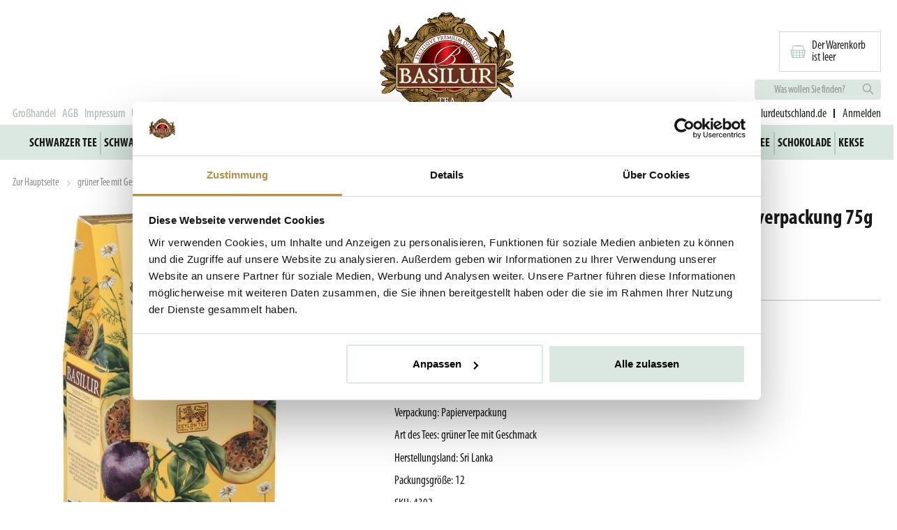

--- FILE ---
content_type: text/html; charset=UTF-8
request_url: https://www.basilurtea.de/produkt/basilur-vintage-blossoms-passion-tropica-papierverpackung-75g
body_size: 10707
content:
<!DOCTYPE html>
<html class="site" lang="de">
<head>
    <meta charset="utf-8"/>
<title>BASILUR Vintage Blossoms Passion Tropica Papierverpackung 75g | MIX-TEE </title>
<meta name="description" content="Wir sind ein Familienbetrieb, der auf dem Markt schon seit dem Jahr 1990 tätig ist. Wir beschäftigen uns mit dem Verkauf von Teeprodukten der höchsten Qualität, hauptsächlich aus Sri Lanka."/>
<meta name="keywords" content=""/>
<meta name="robots" content="index, follow "/>
<meta name="csrf-token" content="0am8pjvUNyEHjLlx7tO9nzLwOXdiKe87KaS8LSPF"/>
<meta name="theme-color" content="#ffffff"/>
<meta name="viewport" content="width=device-width initial-scale=1.0"/>
<meta name="google-site-verification" content="9uOHQ_RObezxgSPRLvJnt8i2vayF8kf-RCUlQtTgps8"/>
<link rel="canonical" href="https://www.basilurtea.de/produkt/basilur-horeca-bio-organic-rooibos-gastro-teebeutel"/>
<meta property="og:site_name" content="MIX-TEE"/>
<meta property="og:url" content="https://www.basilurtea.de/produkt/basilur-vintage-blossoms-passion-tropica-papierverpackung-75g"/>
    <meta property="og:type" content="product"/>
    <meta property="og:title" content="BASILUR Vintage Blossoms Passion Tropica Papierverpackung 75g"/>
    <meta property="og:description" content=""/>
    <meta property="og:image" content="https://cdn.basilurtea.de/image/custom-w1200-h630/store/production/data/persistent/products/16/4/71/2022-03-03-140529_9fat.jpg?v=5w5rRT"/>
<meta name="facebook-domain-verification" content="dnzxv1ybmxh6nrp61pb2im8izgneqy" />
<script id="Cookiebot" src="https://consent.cookiebot.com/uc.js" data-cbid="08c63484-9418-4bae-9581-7043fb6ca960" data-blockingmode="auto" type="text/javascript"></script>

            <link rel="stylesheet" type="text/css" href="https://cdn.basilurtea.de/assets/css/app.e939c303af0b79f19f4a._base.css?v=5w5rRT">
            <link rel="stylesheet" type="text/css" href="https://cdn.basilurtea.de/assets/css/1.e939c303af0b79f19f4a._base.css?v=5w5rRT">
    
    <link rel="preconnect" href="https://fonts.googleapis.com/" crossorigin>
<link rel="preconnect" href="https://fonts.gstatic.com/" crossorigin>
<script data-cookieconsent="ignore" nonce="e0a4ca354a2ff4fd593a96cdfb611ce4">
    WebFontConfigMyriad = {
      custom: {
        families: ['Myriad Pro Condensed'],
        urls: ['https://cdn.basilurtea.de/assets/fonts/myriad-pro-condensed/font/myriad-pro-condensed.css?v=5w5rRT'],
      }
    };
</script>
<script data-cookieconsent="ignore" src="https://cdn.basilurtea.de/assets/fonts/webfontloaderMyriad.min.js?v=5w5rRT" async></script>
<script data-cookieconsent="ignore" nonce="e0a4ca354a2ff4fd593a96cdfb611ce4">
    WebFontConfigMyriadBold = {
      custom: {
        families: ['Myriad Pro Bold Condensed'],
        urls: ['https://cdn.basilurtea.de/assets/fonts/myriad-pro-bold-condensed/font/myriad-pro-bold-condensed.css?v=5w5rRT'],
      }
    };
</script>
<script data-cookieconsent="ignore" src="https://cdn.basilurtea.de/assets/fonts/webfontloaderMyriadBold.min.js?v=5w5rRT" async></script>
<script data-cookieconsent="ignore" nonce="e0a4ca354a2ff4fd593a96cdfb611ce4">
    WebFontConfig = {
      google: {
        families: ['Roboto:400,700:latin-ext', 'Noticia+Text:400,700:latin-ext'],
      },
      custom: {
        families: ['Flaticon'],
        urls: ['https://cdn.basilurtea.de/assets/fonts/flaticon/font/flaticon.css?v=5w5rRT'],
      },
    };
</script>
<script data-cookieconsent="ignore" src="https://cdn.basilurtea.de/assets/fonts/webfontloader.min.js?v=5w5rRT" async></script>

    <link rel="apple-touch-icon" sizes="180x180" href="https://cdn.basilurtea.de/assets/img/favicon/favicon-180.png?v=5w5rRT">
<link rel="icon" type="image/png" sizes="32x32" href="https://cdn.basilurtea.de/assets/img/favicon/favicon-32.png?v=5w5rRT">
<link rel="icon" type="image/png" sizes="16x16" href="https://cdn.basilurtea.de/assets/img/favicon/favicon-16.png?v=5w5rRT">


</head>
<body class="">
            
    
    <div class="layoutBase__topWrapper">
        <div class="layoutBase__headerWrapper">
            <div class="container">
                <div class="header">
    <div class="grid--noGutter">

        
        <div class="header__links col-5_md-6">
                            <a class="link header__link" href="/page/grosshandel">Großhandel</a>
                            <a class="link header__link" href="/page/agb">AGB</a>
                            <a class="link header__link" href="/page/impressum">Impressum</a>
                            <a class="link header__link" href="/page/uber-uns">Über uns</a>
                            <a class="link header__link" href="/page/uber-tee">Über Tee</a>
                    </div>

        <div class="header__logo col-2_md-6">
            <a class="link" href="/" title="MIX-TEE"><img src="https://cdn.basilurtea.de/assets/img/logos/sublogo.png?v=5w5rRT"></a>
        </div>

        <div class="header__rightSideWrapper col-5_md-6">

            <div class="header__cart">
                <a class="cartInfo__cartLink" href="https://www.basilurtea.de/warenkorb">
    <div id="cartInfo"></div>
</a>
            </div>

            <div class="header__mobileSwitchers ">
                <div class="header__searchingSwitcher header__switcher" id="searchTrigger">
                    <i class="flaticon-search"></i>
                </div>
                <div class="header__switcher header__userSwitcher">
                    <a class="link" href="https://www.basilurtea.de/mein-konto"><i class="flaticon-person"></i></a>
                </div>
            </div>

            <div class="searchInput">
    <form class="searchInput__form" id="searchInputWrapper">
        <input autocomplete="off" type="text" placeholder="Was wollen Sie finden?" value="" class="searchInput__containerText" id="searchInput">
        <button class="searchInput__containerBtn">
            <i class="flaticon-search"></i>
        </button>

        <div id="searchDropdown"></div>    </form>
</div>

            <div class="header__customerWrapper">

                
                <div class="header__customerCare">
                                                                    <strong>Kundendienst:</strong>
                        <a
                            title="phone email"
                            href="mailto:e-shop@basilurdeutschland.de"
                            class="link"
                        >e-shop@basilurdeutschland.de</a>
                                    </div>

                <div class="header__customerLine"></div>

                
                <div class="header__login">
                    <div id="userName"></div>                </div>

            </div>
        </div>

        <div class="header__mobileMenu col-4_md-6">
            <div class="header__mobileMenuTrigger" id="mobileMenuTrigger">
                <button class="hamburger hamburger--squeeze" type="button">
                  <span class="hamburger-box">
                    <span class="hamburger-inner"></span>
                  </span>
                </button>
                Menü
            </div>
        </div>

        <div class="header__mobileCart col-4_md-6">
            <a class="cartInfo__cartLink" href="https://www.basilurtea.de/warenkorb">
    <div id="cartInfoMobile"></div>
</a>
        </div>

    </div>
</div>


            </div>
        </div>
        <nav class="menuHorizontal" id="menuHorizontal">
            <a class="link menu__item" href="/schwarzer-tee" data-menu-dropdown="menu-dropdown-0">schwarzer Tee</a>
            <a class="link menu__item" href="/schwarzer-tee-mit-geschmack" data-menu-dropdown="menu-dropdown-1">schwarzer Tee mit geschmack</a>
            <a class="link menu__item" href="/gruner-tee" data-menu-dropdown="menu-dropdown-2">grüner Tee</a>
            <a class="link menu__item" href="/gruner-tee-mit-geschmack" data-menu-dropdown="menu-dropdown-3">grüner Tee mit Geschmack</a>
            <a class="link menu__item" href="/weisser-tee" data-menu-dropdown="menu-dropdown-4">weisser Tee</a>
            <a class="link menu__item" href="/oolong-tee" data-menu-dropdown="menu-dropdown-5">Oolong Tee</a>
            <a class="link menu__item" href="/fruchtetee" data-menu-dropdown="menu-dropdown-6">Früchtetee</a>
            <a class="link menu__item" href="/krautertee" data-menu-dropdown="menu-dropdown-7">Kräutertee</a>
            <a class="link menu__item" href="/teemischung" data-menu-dropdown="menu-dropdown-8">Teemischung</a>
            <a class="link menu__item" href="/kaffee" data-menu-dropdown="menu-dropdown-9">Kaffee</a>
            <a class="link menu__item" href="/schokolade" data-menu-dropdown="menu-dropdown-10">Schokolade</a>
            <a class="link menu__item" href="/kekse" data-menu-dropdown="menu-dropdown-11">Kekse</a>
    </nav>

                                                    </div>


    <div class="container" class="productDetail" id="productDetail">
        <div class="breadcrumbs">
    <a class="link breadcrumbs__link" href="/">Zur Hauptseite</a>
            <span class="breadcrumbs__divider"> <i class="flaticon-right"></i> </span>
        <a class="link breadcrumbs__link" href="https://www.basilurtea.de/gruner-tee-mit-geschmack">grüner Tee mit Geschmack</a>
            <span class="breadcrumbs__divider"> <i class="flaticon-right"></i> </span>
        <a class="link breadcrumbs__link" href="https://www.basilurtea.de/produkt/basilur-vintage-blossoms-passion-tropica-papierverpackung-75g">BASILUR Vintage Blossoms Passion Tropica Papierverpackung 75g</a>
    </div>
        <div class="productDetail__contentWrapper">
            <div class="grid">
                <div class="col-5_sm-12">
                    <div class="productDetail__gallery">
                                                <div class="productDetail__mainImageWrapper">
                            <div class="productDetail__tags">
                                                                                            </div>
                            <img
         width="450"          height="550"         alt="BASILUR Vintage Blossoms Passion Tropica Papierverpackung 75g"
        data-src-normal="https://cdn.basilurtea.de/image/custom-w450-h550/store/production/data/persistent/products/16/4/71/2022-03-03-140529_9fat.jpg?v=5w5rRT"
        data-src-retina="https://cdn.basilurtea.de/image/custom-w900-h1100/store/production/data/persistent/products/16/4/71/2022-03-03-140529_9fat.jpg?v=5w5rRT"
        src="https://cdn.basilurtea.de/image/custom-w90-h110/store/production/data/persistent/products/16/4/71/2022-03-03-140529_9fat.jpg?v=5w5rRT"
            class="image -lightbox productDetail__mainImage" data-lightbox-group="productDetail" data-lightbox-src="https://cdn.basilurtea.de/image/original/store/production/data/persistent/products/16/4/71/2022-03-03-140529_9fat.jpg?v=5w5rRT">

                        </div>
                    </div>
                </div>
                <div class="col-7_sm-12">
                    <div class="productDetail__info">
                        <h1 class="title -alpha productDetail__name">
            BASILUR Vintage Blossoms Passion Tropica Papierverpackung 75g
    </h1>
                        <div class="productDetail__links">
                                                    </div>
                        <div class="productDetail__perex"></div>

                            
                            <div class="productDetail__form">
                                                                <div class="productDetail__buyer">
                                    <div class="productDetail__buy">
                                        <div class="productDetail__prices">
                                                                                        <div class="productDetail__normalPriceWithTax"><span class="price">6.16 €</span></div>
                                            <div class="productDetail__normalPriceWithoutTax"><span class="price">5.76 €</span> ohne MwSt.</div>
                                        </div>
                                        <div class="productDetail__quantity">
                                            <div class="spinner addToCartSpinner" data-button-id="productDetail__addToCartButton">
            <input class="spinner__input" type="text" value="1"   min="1"   step="1"  /><div class="spinner__unit"><span>st</span></div>
        <div class="spinner__buttons">
            <button class="spinner__button -plus">
                <span class="spinner__icon">&#9662;</span>
            </button>
            <button class="spinner__button -minus">
                <span class="spinner__icon">&#9662;</span>
            </button>
        </div>
        </div>
                                        </div>
                                    </div>
                                    <div class="productDetail__buyProduct">
                                        
                                        <button class="addToCartButton button -spacy -hasIconRight -conversion" data-item-id="16471" data-item-type="Inspishop\Shop\Model\Entities\Product" data-quantity="1" data-modal="1" id="productDetail__addToCartButton">
    Dem Warenkorb hinzufügen
                                            <i class="flaticon-cart"></i>
</button>
                                    </div>
                                </div>
                            </div>

                        <div class="productDetail__infoItems">
                            
                            <div class="productDetail__availability  -available ">
                                Verfügbarkeit:
                                <span class="productDetail__availabilityValue">
                                    Vorrätig 504 St.
                                </span>
                            </div>
                                                            <div class="productDetail__parameter -productAttribute" data-code="package_type" data-parameter-id="48" data-value-id="6827">
                                    <span class="productDetail__parameterLabel">PackungsArt</span>:
                                    <span class="productDetail__parameterValue">Loser Tee</span>
                                </div>
                                                            <div class="productDetail__parameter -productAttribute" data-code="producer" data-parameter-id="51" data-value-id="6830">
                                    <span class="productDetail__parameterLabel">Hersteller</span>:
                                    <span class="productDetail__parameterValue">Basilur</span>
                                </div>
                                                            <div class="productDetail__parameter -productAttribute" data-code="contains_caffeine" data-parameter-id="54" data-value-id="6836">
                                    <span class="productDetail__parameterLabel">Enthält Koffein</span>:
                                    <span class="productDetail__parameterValue">Ja</span>
                                </div>
                                                            <div class="productDetail__parameter -productAttribute" data-code="packaging" data-parameter-id="57" data-value-id="6842">
                                    <span class="productDetail__parameterLabel">Verpackung</span>:
                                    <span class="productDetail__parameterValue">Papierverpackung</span>
                                </div>
                                                            <div class="productDetail__parameter -productAttribute" data-code="tea_type" data-parameter-id="60" data-value-id="6848">
                                    <span class="productDetail__parameterLabel">Art des Tees</span>:
                                    <span class="productDetail__parameterValue">grüner Tee mit Geschmack</span>
                                </div>
                                                            <div class="productDetail__parameter -productAttribute" data-code="origin_country" data-parameter-id="63" data-value-id="6854">
                                    <span class="productDetail__parameterLabel">Herstellungsland</span>:
                                    <span class="productDetail__parameterValue">Sri Lanka</span>
                                </div>
                                                            <div class="productDetail__parameter -productAttribute" data-code="package_size" data-parameter-id="39" data-value-id="20534">
                                    <span class="productDetail__parameterLabel">Packungsgröße</span>:
                                    <span class="productDetail__parameterValue">12</span>
                                </div>
                                                                                                                    <div class="productDetail__parameter -ean" data-code="sku">
                                    <span class="productDetail__parameterLabel">SKU</span>:
                                    <span class="productDetail__parameterValue">4302</span>
                                </div>
                                                        
                            
                        </div>
                    </div>
                </div>
            </div>
        </div>

        <div class="productDetail__description">
            <div class="grid">
                <div class="col-8_md-12">
                    <div class="productDetail__tabs">
                        <div class="tabsControl productDetail__tabControl" data-group-control="productDetailTabGroup"></div>                                                    <div class="collapsible -mobile" data-group="productDetailTabGroup">
    <div class="collapsible__control">
        <h2>Produktbeschreibung</h2>
                    <i class="collapsible__controlIcon -close flaticon-up"></i>
            <i class="collapsible__controlIcon -open flaticon-down"></i>
            </div>
    <div class="collapsible__content">
        <div class="wysiwygContent">
                                        <b>grüner loser Tee mit echten Kräuterstücken, aromatisierter </b><br><b>Zutaten:</b> grüner Tee YH 76 %, Kamillenblüte 20 %, natürliches Aroma (Passionsfrucht) <br><b>Gewicht:</b> 75g <br><b>Zubereitungsanweisung:</b> 1 Teelöffel / 1 Teebeutel auf 1 Tasse (200 ml), mit 80°C heiβem Wasser übergieβen, 2-3 Minuten ziehen lassen. <br><b>An einem kühlen und trockenen Ort aufbewahren.</b><br><b>Hersteller:</b> Basilur Tea Export (Pvt) Ltd. Verpackt in Sri Lanka. <br><b>Importeur:</b> MIX-TEE velkoobchod,s.r.o., Masarykova 235/36, 250 88 Čelákovice, Tschechische Republik, www.basilurtea.de<br>
                                    </div>
    </div>
</div>                                                
                    </div>
                </div>

                <div class="col-4_md-12">
                    <div class="productDetail__cs">
                        <div class="customerSupport">
    <div class="title -epsilon customerSupport__title">
            Kundenunterstützung
    </div>
    <div class="customerSupport__subtitle">
        <div class="top">Benötigen Sie Unterstützung beim Einkauf?</div>
        <div class="bottom">Kontaktieren Sie uns.</div>
    </div>
    <div class="contacts">

        
        <div class="footer__contact">
            <div class="image-wrapper"><i class="flaticon-mail"></i></div>
            <div class="text">
                <span class="bold">e-mail:</span>
                <a title="mail" href="mailto:e-shop@basilurdeutschland.de"
                   class="link">
                    e-shop@basilurdeutschland.de</a>
            </div>
        </div>
    </div>
</div>
                    </div>
                </div>
            </div>
        </div>

        
                    <div class="productDetail__featuredProducts">
                <div class="divider">
  <div class="divider__line -dashed"></div>
  <div class="divider__text"><div><h2 class="title -beta">
            Zusammenhängend
    </h2></div></div>
  <div class="divider__line -dashed"></div>
</div>
                <div class="productsFeatured">
    <div class="productsFeatured__wrapper">
        <div class="swiper-container productsFeatured__swiper">
            <div class="swiper-wrapper">
                                    <div class="swiper-slide">
                        <div class="productBox">
    <a class="link" href="/produkt/basilur-vintage-blossoms-rose-fantasy-papierverpackung-75g"><div class="productBox__image">
            <div class="productBox__tags">
                                            </div>

            <img
         width="300"          height="280"         alt=""
        data-src-normal="https://cdn.basilurtea.de/image/custom-w300-h280/store/production/data/persistent/products/16/4/74/2022-03-03-140529_9yh7.jpg?v=5w5rRT"
        data-src-retina="https://cdn.basilurtea.de/image/custom-w600-h560/store/production/data/persistent/products/16/4/74/2022-03-03-140529_9yh7.jpg?v=5w5rRT"
        src="https://cdn.basilurtea.de/image/custom-w60-h56/store/production/data/persistent/products/16/4/74/2022-03-03-140529_9yh7.jpg?v=5w5rRT"
            class="image">

        </div></a>
    <div class="productBox__body">
        <div class="productBox__header">
            <div class="productBox__name">
                <h3 class="title -beta productBox__title">
              <a class="link" href="/produkt/basilur-vintage-blossoms-rose-fantasy-papierverpackung-75g">BASILUR Vintage Blossoms Rose Fantasy Papierverpackung 75g</a>
    </h3>
            </div>

            
            <div class="productBox__category">
                grüner Tee mit Geschmack
            </div>
        </div>

        <div class="productBox__oldPrice">
                    </div>

        <div class="grid--noGutter">
            <div class="productBox__priceWrapper col" style="padding-bottom: 0;">
                <div class="productBox__price">
                    <div class="productBox__priceWithVat">6.16 €</div>

                    <!--div class="productBox__priceWithoutVat">5.76 €
                        ohne MwSt.
                    </div-->
                </div>
            </div>
            <div class="productBox__linkWrapper col-end" style="padding-bottom: 0;">
                <div class="productBox__link">
                    <button class="addToCartButton button -conversion" data-item-id="16474" data-item-type="Inspishop\Shop\Model\Entities\Product" data-quantity="1" data-modal="1">
    <img src="https://cdn.basilurtea.de/assets/img/header/cart.svg?v=5w5rRT">
                        In den Warenkorb
</button>
                </div>
            </div>
        </div>
    </div>

    
    <div class="productBox__footer">
        <div class="productBox__availability  -isAvailable ">
                            Vorrätig 451 St.
                    </div>
                    <div class="productBox__sku">
                4303
            </div>
                
        
        
        
        
    </div>
</div>
                    </div>
                                    <div class="swiper-slide">
                        <div class="productBox">
    <a class="link" href="/produkt/basilur-vintage-blossoms-assorted-gastro-teebeutel-40e"><div class="productBox__image">
            <div class="productBox__tags">
                                            </div>

            <img
         width="300"          height="280"         alt=""
        data-src-normal="https://cdn.basilurtea.de/image/custom-w300-h280/store/production/data/persistent/products/16/4/62/2022-03-03-142848_piUc.jpg?v=5w5rRT"
        data-src-retina="https://cdn.basilurtea.de/image/custom-w600-h560/store/production/data/persistent/products/16/4/62/2022-03-03-142848_piUc.jpg?v=5w5rRT"
        src="https://cdn.basilurtea.de/image/custom-w60-h56/store/production/data/persistent/products/16/4/62/2022-03-03-142848_piUc.jpg?v=5w5rRT"
            class="image">

        </div></a>
    <div class="productBox__body">
        <div class="productBox__header">
            <div class="productBox__name">
                <h3 class="title -beta productBox__title">
              <a class="link" href="/produkt/basilur-vintage-blossoms-assorted-gastro-teebeutel-40e">BASILUR Vintage Blossoms Assorted Gastro-Teebeutel 40E</a>
    </h3>
            </div>

            
            <div class="productBox__category">
                Teemischung
            </div>
        </div>

        <div class="productBox__oldPrice">
                    </div>

        <div class="grid--noGutter">
            <div class="productBox__priceWrapper col" style="padding-bottom: 0;">
                <div class="productBox__price">
                    <div class="productBox__priceWithVat">11.31 €</div>

                    <!--div class="productBox__priceWithoutVat">10.57 €
                        ohne MwSt.
                    </div-->
                </div>
            </div>
            <div class="productBox__linkWrapper col-end" style="padding-bottom: 0;">
                <div class="productBox__link">
                    <button class="addToCartButton button -conversion" data-item-id="16462" data-item-type="Inspishop\Shop\Model\Entities\Product" data-quantity="1" data-modal="1">
    <img src="https://cdn.basilurtea.de/assets/img/header/cart.svg?v=5w5rRT">
                        In den Warenkorb
</button>
                </div>
            </div>
        </div>
    </div>

    
    <div class="productBox__footer">
        <div class="productBox__availability  -isAvailable ">
                            Vorrätig 974 St.
                    </div>
                    <div class="productBox__sku">
                4288
            </div>
                
        
        
        
        
    </div>
</div>
                    </div>
                                    <div class="swiper-slide">
                        <div class="productBox">
    <a class="link" href="/produkt/basilur-vintage-blossoms-jasmine-dream-papierverpackung-75g"><div class="productBox__image">
            <div class="productBox__tags">
                                            </div>

            <img
         width="300"          height="280"         alt=""
        data-src-normal="https://cdn.basilurtea.de/image/custom-w300-h280/store/production/data/persistent/products/16/4/65/2022-03-03-140529_Pu63.jpg?v=5w5rRT"
        data-src-retina="https://cdn.basilurtea.de/image/custom-w600-h560/store/production/data/persistent/products/16/4/65/2022-03-03-140529_Pu63.jpg?v=5w5rRT"
        src="https://cdn.basilurtea.de/image/custom-w60-h56/store/production/data/persistent/products/16/4/65/2022-03-03-140529_Pu63.jpg?v=5w5rRT"
            class="image">

        </div></a>
    <div class="productBox__body">
        <div class="productBox__header">
            <div class="productBox__name">
                <h3 class="title -beta productBox__title">
              <a class="link" href="/produkt/basilur-vintage-blossoms-jasmine-dream-papierverpackung-75g">BASILUR Vintage Blossoms Jasmine Dream Papierverpackung 75g</a>
    </h3>
            </div>

            
            <div class="productBox__category">
                schwarzer Tee mit geschmack
            </div>
        </div>

        <div class="productBox__oldPrice">
                    </div>

        <div class="grid--noGutter">
            <div class="productBox__priceWrapper col" style="padding-bottom: 0;">
                <div class="productBox__price">
                    <div class="productBox__priceWithVat">6.16 €</div>

                    <!--div class="productBox__priceWithoutVat">5.76 €
                        ohne MwSt.
                    </div-->
                </div>
            </div>
            <div class="productBox__linkWrapper col-end" style="padding-bottom: 0;">
                <div class="productBox__link">
                    <button class="addToCartButton button -conversion" data-item-id="16465" data-item-type="Inspishop\Shop\Model\Entities\Product" data-quantity="1" data-modal="1">
    <img src="https://cdn.basilurtea.de/assets/img/header/cart.svg?v=5w5rRT">
                        In den Warenkorb
</button>
                </div>
            </div>
        </div>
    </div>

    
    <div class="productBox__footer">
        <div class="productBox__availability  -isAvailable ">
                            Vorrätig 995 St.
                    </div>
                    <div class="productBox__sku">
                4300
            </div>
                
        
        
        
        
    </div>
</div>
                    </div>
                                    <div class="swiper-slide">
                        <div class="productBox">
    <a class="link" href="/produkt/basilur-vintage-blossoms-floral-bouquet-papierverpackung-75g"><div class="productBox__image">
            <div class="productBox__tags">
                                            </div>

            <img
         width="300"          height="280"         alt=""
        data-src-normal="https://cdn.basilurtea.de/image/custom-w300-h280/store/production/data/persistent/products/16/4/68/2022-03-03-140529_x3fu.jpg?v=5w5rRT"
        data-src-retina="https://cdn.basilurtea.de/image/custom-w600-h560/store/production/data/persistent/products/16/4/68/2022-03-03-140529_x3fu.jpg?v=5w5rRT"
        src="https://cdn.basilurtea.de/image/custom-w60-h56/store/production/data/persistent/products/16/4/68/2022-03-03-140529_x3fu.jpg?v=5w5rRT"
            class="image">

        </div></a>
    <div class="productBox__body">
        <div class="productBox__header">
            <div class="productBox__name">
                <h3 class="title -beta productBox__title">
              <a class="link" href="/produkt/basilur-vintage-blossoms-floral-bouquet-papierverpackung-75g">BASILUR Vintage Blossoms Floral Bouquet Papierverpackung 75g</a>
    </h3>
            </div>

            
            <div class="productBox__category">
                grüner Tee mit Geschmack
            </div>
        </div>

        <div class="productBox__oldPrice">
                    </div>

        <div class="grid--noGutter">
            <div class="productBox__priceWrapper col" style="padding-bottom: 0;">
                <div class="productBox__price">
                    <div class="productBox__priceWithVat">6.16 €</div>

                    <!--div class="productBox__priceWithoutVat">5.76 €
                        ohne MwSt.
                    </div-->
                </div>
            </div>
            <div class="productBox__linkWrapper col-end" style="padding-bottom: 0;">
                <div class="productBox__link">
                    <button class="addToCartButton button -conversion" data-item-id="16468" data-item-type="Inspishop\Shop\Model\Entities\Product" data-quantity="1" data-modal="1">
    <img src="https://cdn.basilurtea.de/assets/img/header/cart.svg?v=5w5rRT">
                        In den Warenkorb
</button>
                </div>
            </div>
        </div>
    </div>

    
    <div class="productBox__footer">
        <div class="productBox__availability  -isAvailable ">
                            Vorrätig 2254 St.
                    </div>
                    <div class="productBox__sku">
                4301
            </div>
                
        
        
        
        
    </div>
</div>
                    </div>
                                    <div class="swiper-slide">
                        <div class="productBox">
    <a class="link" href="/produkt/basilur-vintage-blossoms-citrus-bliss-papierverpackung-75g"><div class="productBox__image">
            <div class="productBox__tags">
                                            </div>

            <img
         width="300"          height="280"         alt=""
        data-src-normal="https://cdn.basilurtea.de/image/custom-w300-h280/store/production/data/persistent/products/16/4/77/2022-03-03-140529_YFcu.jpg?v=5w5rRT"
        data-src-retina="https://cdn.basilurtea.de/image/custom-w600-h560/store/production/data/persistent/products/16/4/77/2022-03-03-140529_YFcu.jpg?v=5w5rRT"
        src="https://cdn.basilurtea.de/image/custom-w60-h56/store/production/data/persistent/products/16/4/77/2022-03-03-140529_YFcu.jpg?v=5w5rRT"
            class="image">

        </div></a>
    <div class="productBox__body">
        <div class="productBox__header">
            <div class="productBox__name">
                <h3 class="title -beta productBox__title">
              <a class="link" href="/produkt/basilur-vintage-blossoms-citrus-bliss-papierverpackung-75g">BASILUR Vintage Blossoms Citrus Bliss Papierverpackung 75g</a>
    </h3>
            </div>

            
            <div class="productBox__category">
                schwarzer Tee mit geschmack
            </div>
        </div>

        <div class="productBox__oldPrice">
                    </div>

        <div class="grid--noGutter">
            <div class="productBox__priceWrapper col" style="padding-bottom: 0;">
                <div class="productBox__price">
                    <div class="productBox__priceWithVat">6.16 €</div>

                    <!--div class="productBox__priceWithoutVat">5.76 €
                        ohne MwSt.
                    </div-->
                </div>
            </div>
            <div class="productBox__linkWrapper col-end" style="padding-bottom: 0;">
                <div class="productBox__link">
                    <button class="addToCartButton button -conversion" data-item-id="16477" data-item-type="Inspishop\Shop\Model\Entities\Product" data-quantity="1" data-modal="1">
    <img src="https://cdn.basilurtea.de/assets/img/header/cart.svg?v=5w5rRT">
                        In den Warenkorb
</button>
                </div>
            </div>
        </div>
    </div>

    
    <div class="productBox__footer">
        <div class="productBox__availability  -isAvailable ">
                            Vorrätig 628 St.
                    </div>
                    <div class="productBox__sku">
                4304
            </div>
                
        
        
        
        
    </div>
</div>
                    </div>
                                    <div class="swiper-slide">
                        <div class="productBox">
    <a class="link" href="/produkt/basilur-vintage-blossoms-rose-fantasy-blechverpackung-100g"><div class="productBox__image">
            <div class="productBox__tags">
                                            </div>

            <img
         width="300"          height="280"         alt=""
        data-src-normal="https://cdn.basilurtea.de/image/custom-w300-h280/store/production/data/persistent/products/16/4/47/2022-03-03-140528_WsWH.jpg?v=5w5rRT"
        data-src-retina="https://cdn.basilurtea.de/image/custom-w600-h560/store/production/data/persistent/products/16/4/47/2022-03-03-140528_WsWH.jpg?v=5w5rRT"
        src="https://cdn.basilurtea.de/image/custom-w60-h56/store/production/data/persistent/products/16/4/47/2022-03-03-140528_WsWH.jpg?v=5w5rRT"
            class="image">

        </div></a>
    <div class="productBox__body">
        <div class="productBox__header">
            <div class="productBox__name">
                <h3 class="title -beta productBox__title">
              <a class="link" href="/produkt/basilur-vintage-blossoms-rose-fantasy-blechverpackung-100g">BASILUR Vintage Blossoms Rose Fantasy Blechverpackung 100g</a>
    </h3>
            </div>

            
            <div class="productBox__category">
                grüner Tee mit Geschmack
            </div>
        </div>

        <div class="productBox__oldPrice">
                    </div>

        <div class="grid--noGutter">
            <div class="productBox__priceWrapper col" style="padding-bottom: 0;">
                <div class="productBox__price">
                    <div class="productBox__priceWithVat">12.88 €</div>

                    <!--div class="productBox__priceWithoutVat">12.04 €
                        ohne MwSt.
                    </div-->
                </div>
            </div>
            <div class="productBox__linkWrapper col-end" style="padding-bottom: 0;">
                <div class="productBox__link">
                    <button class="addToCartButton button -conversion" data-item-id="16447" data-item-type="Inspishop\Shop\Model\Entities\Product" data-quantity="1" data-modal="1">
    <img src="https://cdn.basilurtea.de/assets/img/header/cart.svg?v=5w5rRT">
                        In den Warenkorb
</button>
                </div>
            </div>
        </div>
    </div>

    
    <div class="productBox__footer">
        <div class="productBox__availability  -isAvailable ">
                            Vorrätig 66 St.
                    </div>
                    <div class="productBox__sku">
                4280
            </div>
                
        
        
        
        
    </div>
</div>
                    </div>
                                    <div class="swiper-slide">
                        <div class="productBox">
    <a class="link" href="/produkt/basilur-vintage-blossoms-floral-bouquet-blechverpackung-100g"><div class="productBox__image">
            <div class="productBox__tags">
                                            </div>

            <img
         width="300"          height="280"         alt=""
        data-src-normal="https://cdn.basilurtea.de/image/custom-w300-h280/store/production/data/persistent/products/16/4/53/2022-03-03-140528_Fahb.jpg?v=5w5rRT"
        data-src-retina="https://cdn.basilurtea.de/image/custom-w600-h560/store/production/data/persistent/products/16/4/53/2022-03-03-140528_Fahb.jpg?v=5w5rRT"
        src="https://cdn.basilurtea.de/image/custom-w60-h56/store/production/data/persistent/products/16/4/53/2022-03-03-140528_Fahb.jpg?v=5w5rRT"
            class="image">

        </div></a>
    <div class="productBox__body">
        <div class="productBox__header">
            <div class="productBox__name">
                <h3 class="title -beta productBox__title">
              <a class="link" href="/produkt/basilur-vintage-blossoms-floral-bouquet-blechverpackung-100g">BASILUR Vintage Blossoms Floral Bouquet Blechverpackung 100g</a>
    </h3>
            </div>

            
            <div class="productBox__category">
                grüner Tee mit Geschmack
            </div>
        </div>

        <div class="productBox__oldPrice">
                    </div>

        <div class="grid--noGutter">
            <div class="productBox__priceWrapper col" style="padding-bottom: 0;">
                <div class="productBox__price">
                    <div class="productBox__priceWithVat">12.88 €</div>

                    <!--div class="productBox__priceWithoutVat">12.04 €
                        ohne MwSt.
                    </div-->
                </div>
            </div>
            <div class="productBox__linkWrapper col-end" style="padding-bottom: 0;">
                <div class="productBox__link">
                    <button class="addToCartButton button -conversion" data-item-id="16453" data-item-type="Inspishop\Shop\Model\Entities\Product" data-quantity="1" data-modal="1">
    <img src="https://cdn.basilurtea.de/assets/img/header/cart.svg?v=5w5rRT">
                        In den Warenkorb
</button>
                </div>
            </div>
        </div>
    </div>

    
    <div class="productBox__footer">
        <div class="productBox__availability  -isAvailable ">
                            Vorrätig 117 St.
                    </div>
                    <div class="productBox__sku">
                4282
            </div>
                
        
        
        
        
    </div>
</div>
                    </div>
                                    <div class="swiper-slide">
                        <div class="productBox">
    <a class="link" href="/produkt/basilur-vintage-blossoms-passion-tropica-blechverpackung-100g"><div class="productBox__image">
            <div class="productBox__tags">
                                            </div>

            <img
         width="300"          height="280"         alt=""
        data-src-normal="https://cdn.basilurtea.de/image/custom-w300-h280/store/production/data/persistent/products/16/4/56/2022-03-03-140528_knO0.jpg?v=5w5rRT"
        data-src-retina="https://cdn.basilurtea.de/image/custom-w600-h560/store/production/data/persistent/products/16/4/56/2022-03-03-140528_knO0.jpg?v=5w5rRT"
        src="https://cdn.basilurtea.de/image/custom-w60-h56/store/production/data/persistent/products/16/4/56/2022-03-03-140528_knO0.jpg?v=5w5rRT"
            class="image">

        </div></a>
    <div class="productBox__body">
        <div class="productBox__header">
            <div class="productBox__name">
                <h3 class="title -beta productBox__title">
              <a class="link" href="/produkt/basilur-vintage-blossoms-passion-tropica-blechverpackung-100g">BASILUR Vintage Blossoms Passion Tropica Blechverpackung 100g</a>
    </h3>
            </div>

            
            <div class="productBox__category">
                grüner Tee mit Geschmack
            </div>
        </div>

        <div class="productBox__oldPrice">
                    </div>

        <div class="grid--noGutter">
            <div class="productBox__priceWrapper col" style="padding-bottom: 0;">
                <div class="productBox__price">
                    <div class="productBox__priceWithVat">12.88 €</div>

                    <!--div class="productBox__priceWithoutVat">12.04 €
                        ohne MwSt.
                    </div-->
                </div>
            </div>
            <div class="productBox__linkWrapper col-end" style="padding-bottom: 0;">
                <div class="productBox__link">
                    <button class="addToCartButton button -conversion" data-item-id="16456" data-item-type="Inspishop\Shop\Model\Entities\Product" data-quantity="1" data-modal="1">
    <img src="https://cdn.basilurtea.de/assets/img/header/cart.svg?v=5w5rRT">
                        In den Warenkorb
</button>
                </div>
            </div>
        </div>
    </div>

    
    <div class="productBox__footer">
        <div class="productBox__availability  -isAvailable ">
                            Vorrätig 1994 St.
                    </div>
                    <div class="productBox__sku">
                4283
            </div>
                
        
        
        
        
    </div>
</div>
                    </div>
                                    <div class="swiper-slide">
                        <div class="productBox">
    <a class="link" href="/produkt/basilur-vintage-blossoms-jasmine-dream-blechverpackung-100g"><div class="productBox__image">
            <div class="productBox__tags">
                                            </div>

            <img
         width="300"          height="280"         alt=""
        data-src-normal="https://cdn.basilurtea.de/image/custom-w300-h280/store/production/data/persistent/products/16/4/50/2022-03-03-140528_R21g.jpg?v=5w5rRT"
        data-src-retina="https://cdn.basilurtea.de/image/custom-w600-h560/store/production/data/persistent/products/16/4/50/2022-03-03-140528_R21g.jpg?v=5w5rRT"
        src="https://cdn.basilurtea.de/image/custom-w60-h56/store/production/data/persistent/products/16/4/50/2022-03-03-140528_R21g.jpg?v=5w5rRT"
            class="image">

        </div></a>
    <div class="productBox__body">
        <div class="productBox__header">
            <div class="productBox__name">
                <h3 class="title -beta productBox__title">
              <a class="link" href="/produkt/basilur-vintage-blossoms-jasmine-dream-blechverpackung-100g">BASILUR Vintage Blossoms Jasmine Dream Blechverpackung 100g</a>
    </h3>
            </div>

            
            <div class="productBox__category">
                schwarzer Tee mit geschmack
            </div>
        </div>

        <div class="productBox__oldPrice">
                    </div>

        <div class="grid--noGutter">
            <div class="productBox__priceWrapper col" style="padding-bottom: 0;">
                <div class="productBox__price">
                    <div class="productBox__priceWithVat">12.88 €</div>

                    <!--div class="productBox__priceWithoutVat">12.04 €
                        ohne MwSt.
                    </div-->
                </div>
            </div>
            <div class="productBox__linkWrapper col-end" style="padding-bottom: 0;">
                <div class="productBox__link">
                    <button class="addToCartButton button -conversion" data-item-id="16450" data-item-type="Inspishop\Shop\Model\Entities\Product" data-quantity="1" data-modal="1">
    <img src="https://cdn.basilurtea.de/assets/img/header/cart.svg?v=5w5rRT">
                        In den Warenkorb
</button>
                </div>
            </div>
        </div>
    </div>

    
    <div class="productBox__footer">
        <div class="productBox__availability  -isAvailable ">
                            Vorrätig 247 St.
                    </div>
                    <div class="productBox__sku">
                4281
            </div>
                
        
        
        
        
    </div>
</div>
                    </div>
                                    <div class="swiper-slide">
                        <div class="productBox">
    <a class="link" href="/produkt/basilur-vintage-blossoms-citrus-bliss-blechverpackung-100g"><div class="productBox__image">
            <div class="productBox__tags">
                                            </div>

            <img
         width="300"          height="280"         alt=""
        data-src-normal="https://cdn.basilurtea.de/image/custom-w300-h280/store/production/data/persistent/products/16/4/59/2022-03-03-140528_Rjg2.jpg?v=5w5rRT"
        data-src-retina="https://cdn.basilurtea.de/image/custom-w600-h560/store/production/data/persistent/products/16/4/59/2022-03-03-140528_Rjg2.jpg?v=5w5rRT"
        src="https://cdn.basilurtea.de/image/custom-w60-h56/store/production/data/persistent/products/16/4/59/2022-03-03-140528_Rjg2.jpg?v=5w5rRT"
            class="image">

        </div></a>
    <div class="productBox__body">
        <div class="productBox__header">
            <div class="productBox__name">
                <h3 class="title -beta productBox__title">
              <a class="link" href="/produkt/basilur-vintage-blossoms-citrus-bliss-blechverpackung-100g">BASILUR Vintage Blossoms Citrus Bliss Blechverpackung 100g</a>
    </h3>
            </div>

            
            <div class="productBox__category">
                schwarzer Tee mit geschmack
            </div>
        </div>

        <div class="productBox__oldPrice">
                    </div>

        <div class="grid--noGutter">
            <div class="productBox__priceWrapper col" style="padding-bottom: 0;">
                <div class="productBox__price">
                    <div class="productBox__priceWithVat">12.88 €</div>

                    <!--div class="productBox__priceWithoutVat">12.04 €
                        ohne MwSt.
                    </div-->
                </div>
            </div>
            <div class="productBox__linkWrapper col-end" style="padding-bottom: 0;">
                <div class="productBox__link">
                    <button class="addToCartButton button -conversion" data-item-id="16459" data-item-type="Inspishop\Shop\Model\Entities\Product" data-quantity="1" data-modal="1">
    <img src="https://cdn.basilurtea.de/assets/img/header/cart.svg?v=5w5rRT">
                        In den Warenkorb
</button>
                </div>
            </div>
        </div>
    </div>

    
    <div class="productBox__footer">
        <div class="productBox__availability  -isAvailable ">
                            Vorrätig 396 St.
                    </div>
                    <div class="productBox__sku">
                4284
            </div>
                
        
        
        
        
    </div>
</div>
                    </div>
                            </div>
            
        </div>

        <div class="swiper-button-prev -prev">
            <img src="https://cdn.basilurtea.de/assets/img/icons/chevron-left-carousel.svg?v=5w5rRT"alt="chevron-right"/>
        </div>
        <div class="swiper-button-next -next">
            <img src="https://cdn.basilurtea.de/assets/img/icons/chevron-right-carousel.svg?v=5w5rRT"alt="chevron-right"/>
        </div>
    </div>
</div>
            </div>
        
            </div>

<div class="uspBlock__wrapper">
    <div class="container">
        <div class="uspBlock grid--noGutter">
    <div class="uspBlockText__wrapper col-4_md-12">
        <div class="uspBlockTextHeading__wrapper">
            <div class="uspBlockTextHeading__background">
                <img src="https://cdn.basilurtea.de/assets/img/footer/icon-leaves.png?v=5w5rRT">
                <div class="uspBlockText__heading">Über uns</div>
            </div>
        </div>
        <div class="uspBlockContent__wrapper">
            <p class="uspBlockContent">In der Firma MIX-TEE Groβhandel GmbH, die auf dem Markt schon seit dem Jahr 1990 tätig ist, wählen wir für Sie die besten Teesorten aus, die wir aus Sri Lanka und anderen ausgewählten Orten importieren. Das Flaggschiff in unserem Angebot ist die Teemarke von Basilur – ein Synonym für Ceylon Teesorten von einer außerordentlichen Qualität.</p>
        </div>
    </div>
    <div class="uspBlockIcons__wrapper grid col-8_md-12">
        <div class="uspIcon col-2_sm-6">
            <img src="https://cdn.basilurtea.de/assets/img/usp/truck.svg?v=5w5rRT" height="136" width="116">
            <p class="uspIcon_text">Kostenloser Versand</p>
        </div>
        <div class="uspIcon col-3_sm-6">
            <img src="https://cdn.basilurtea.de/assets/img/usp/card.svg?v=5w5rRT" height="136" width="136">
            <p class="uspIcon_text">Sichere Online-zahlungen</p>
        </div>
        <div class="uspIcon col-3_sm-6">
            <img src="https://cdn.basilurtea.de/assets/img/usp/stamp.svg?v=5w5rRT" height="136" width="136">
            <p class="uspIcon_text">Autorisierter Verteiler</p>
        </div>
        <div class="uspIcon col-3_sm-6">
            <img src="https://cdn.basilurtea.de/assets/img/usp/badge.svg?v=5w5rRT" height="136" width="136">
            <p class="uspIcon_text">Qualitätsprodukte</p>
        </div>
        <div class="uspIcon col-3_sm-6">
            <img src="https://cdn.basilurtea.de/assets/img/usp/bag.svg?v=5w5rRT" height="136" width="136">
            <p class="uspIcon_text">Breites Sortiment</p>
        </div>
    </div>
</div>
    </div>
</div>

<div class="footer__wrapper">
    <div class="container">
        <div class="footer">
    <div class="container">
        <div class="grid">
            <div class="col-4_sm-12">
                                    <div class="collapsible -mobile">
    <div class="collapsible__control">
        <div class="title footer__headingWrapper footerResponsiveOpener">
            <img class="footerLeaves__icon" src="https://cdn.basilurtea.de/assets/img/footer/icon-leaves.png?v=5w5rRT">
                                <div class="-gama footer__heading">
                                    Informationen
                                </div>
    </div>
                    <i class="collapsible__controlIcon -close flaticon-up"></i>
            <i class="collapsible__controlIcon -open flaticon-down"></i>
            </div>
    <div class="collapsible__content">
        <div class="footer__navLinks">
                                <div class="linkList">
   <h3>  </h3>
            <a class="link footer__navLink linkListLink" href="/page/grosshandel">Großhandel</a>
            <a class="link footer__navLink linkListLink" href="/page/agb">AGB</a>
            <a class="link footer__navLink linkListLink" href="/page/impressum">Impressum</a>
            <a class="link footer__navLink linkListLink" href="/page/uber-uns">Über uns</a>
            <a class="link footer__navLink linkListLink" href="/page/widerrufsbelehrung">Widerrufsbelehrung</a>
            <a class="link footer__navLink linkListLink" href="/page/datenschutzerklarung">Datenschutzerklarung</a>
            <a class="link footer__navLink linkListLink" href="/page/reklamationsordnung">Reklamationsordnung</a>
            <a class="link footer__navLink linkListLink" href="/page/agb">Lieferung und Zahlung</a>
    </div>
                            </div>
    </div>
</div>                            </div>

            <div class="col-4_sm-12">
                                    <div class="collapsible -mobile">
    <div class="collapsible__control">
        <div class="title footer__headingWrapper footerResponsiveOpener">
            <img class="footerLeaves__icon" src="https://cdn.basilurtea.de/assets/img/footer/icon-leaves.png?v=5w5rRT">
                                <div class="-gama footer__heading">
                                    Mein Kundenkonto
                                </div>
    </div>
                    <i class="collapsible__controlIcon -close flaticon-up"></i>
            <i class="collapsible__controlIcon -open flaticon-down"></i>
            </div>
    <div class="collapsible__content">
        <div class="footer__navLinks">
                                <div class="linkList">
   <h3>  </h3>
            <a class="link footer__navLink linkListLink" href="/anmelden">Anmelden</a>
            <a class="link footer__navLink linkListLink" href="/warenkorb">Warenkorb anzeigen</a>
            <a class="link footer__navLink linkListLink" href="/registrieren">Kontoführung</a>
            <a class="link footer__navLink linkListLink" href="/anmelden">Meine Bestellung</a>
            <a class="link footer__navLink linkListLink" href="/page/impressum">Fragen Sie uns!</a>
    </div>
                            </div>
    </div>
</div>                            </div>

            
            <div class="col-4_sm-12">
                <div class="footer__contactsContainer">
                    <div class="title footer__headingWrapper">
            <img class="footerLeaves__icon" src="https://cdn.basilurtea.de/assets/img/footer/icon-leaves.png?v=5w5rRT">
                        <div class="-gama footer__heading">
                            Kundenunterstützung
                        </div>
    </div>

                    <div class="customerSupport">
    <div class="title -epsilon customerSupport__title">
            Kundenunterstützung
    </div>
    <div class="customerSupport__subtitle">
        <div class="top">Benötigen Sie Unterstützung beim Einkauf?</div>
        <div class="bottom">Kontaktieren Sie uns.</div>
    </div>
    <div class="contacts">

        
        <div class="footer__contact">
            <div class="image-wrapper"><i class="flaticon-mail"></i></div>
            <div class="text">
                <span class="bold">e-mail:</span>
                <a title="mail" href="mailto:e-shop@basilurdeutschland.de"
                   class="link">
                    e-shop@basilurdeutschland.de</a>
            </div>
        </div>
    </div>
</div>

                    <div class="">
                        <div class="footer__socialSites">
                                                            <a href="https://www.facebook.com/basilurteadeutschland/" target="_blank">
                                    <i class="flaticon-facebook"></i>
                                </a>
                                                                                        <a href="https://www.instagram.com/basilurteadeutschland/" target="_blank">
                                    <i class="flaticon-instagram"></i>
                                </a>
                                                                                                                                        </div>
                    </div>

                    <div class="grid">
                        <div class="">
                            <div class="footer__payments">
                                <img src="https://cdn.basilurtea.de/assets/img/payment/comgate.png?v=5w5rRT">
                            </div>
                        </div>
                    </div>
                </div>
            </div>
        </div>

        <img class="footerTeaCup" src="https://cdn.basilurtea.de/assets/img/footer/tea-cup.1.png?v=5w5rRT">

        <div class="footer__bottom">
            <div class="footer__inspirumFooter">
                Entwicklung in <a href="https://www.inspirum.cz" target="_blank" class="inspiLink -inspirum">inspirum</a>, Internethandel <a href="https://www.inspishop.cz" target="_blank"><span class="inspiLink -inspishop">inspishop</span><sup>&reg;</sup></a>
            </div>
        </div>

    </div>
</div>
    </div>
</div>



    <!-- Root element of PhotoSwipe. Must have class pswp. -->
<div class="pswp" tabindex="-1" role="dialog" aria-hidden="true">

    <!-- Background of PhotoSwipe.
         It's a separate element as animating opacity is faster than rgba(). -->
    <div class="pswp__bg"></div>

    <!-- Slides wrapper with overflow:hidden. -->
    <div class="pswp__scroll-wrap">

        <!-- Container that holds slides.
            PhotoSwipe keeps only 3 of them in the DOM to save memory.
            Don't modify these 3 pswp__item elements, data is added later on. -->
        <div class="pswp__container">
            <div class="pswp__item"></div>
            <div class="pswp__item"></div>
            <div class="pswp__item"></div>
        </div>

        <!-- Default (PhotoSwipeUI_Default) interface on top of sliding area. Can be changed. -->
        <div class="pswp__ui pswp__ui--hidden">

            <div class="pswp__top-bar">

                <!--  Controls are self-explanatory. Order can be changed. -->

                <div class="pswp__counter"></div>

                <button class="pswp__button pswp__button--close" title="Close (Esc)"></button>

                

                

                

                <!-- Preloader demo http://codepen.io/dimsemenov/pen/yyBWoR -->
                <!-- element will get class pswp__preloader--active when preloader is running -->
                <div class="pswp__preloader">
                    <div class="pswp__preloader__icn">
                        <div class="pswp__preloader__cut">
                            <div class="pswp__preloader__donut"></div>
                        </div>
                    </div>
                </div>
            </div>

            <div class="pswp__share-modal pswp__share-modal--hidden pswp__single-tap">
                <div class="pswp__share-tooltip"></div>
            </div>

            <button class="pswp__button pswp__button--arrow--left">
            </button>

            <button class="pswp__button pswp__button--arrow--right">
            </button>

            <div class="pswp__caption">
                <div class="pswp__caption__center"></div>
            </div>

        </div>

    </div>

</div>
    <script data-cookieconsent="ignore" nonce="e0a4ca354a2ff4fd593a96cdfb611ce4">
  window.pageData = window.pageData || {};
  window.pageData.settings = JSON.parse('{"functions":{"products_accessories":false,"products_alternatives":true,"products_free_shippers":false,"products_gifts":false,"products_related":true,"products_user_reviews":false,"products_templates":true,"products_n_plus_one":false,"categories_forbid_shippers":false,"categories_forbid_payments":false,"categories_user_groups":false,"users_user_groups":false,"warehouses":false,"discounts_shippers":false,"discounts_payment":false,"discounts_minimum_order":false,"discounts_coupons":false,"pricelists_handling":false,"pricelists_promotional":true,"filters":true,"parameters":true,"tags":true,"articles_creation":false,"articles_categories":false,"shippers_weight_limit":false,"shippers_nearest_delivery":false,"order_gifts":false,"watchdog":false,"shopping_lists":false},"integrations":{"google_site_verification":"9uOHQ_RObezxgSPRLvJnt8i2vayF8kf-RCUlQtTgps8","google_analytics":null,"google_tag_manager":"GTM-5LFRC3H","google_map_browser_key":"","google_conversion_id":null,"facebook_client_id":"","facebook_pixel_id":"408908504022586","seznam_wmt":"","seznam_retargeting_id":"","seznam_shop_id":null,"ecomail_api_key":null,"sizeid_identity_key":null,"heureka_public_key":null}}');
  window.pageData.contact = JSON.parse('{"phone":"","email":"e-shop@basilurdeutschland.de","siteName":"MIX-TEE velkoobchod, s.r.o.","mainImage":"store\\/production\\/data\\/persistent\\/setting\\/contacts\\/2020-01-02-135232_Pnlk.png","addressFullname":"Masarykova 235\\/36, Čelákovice, 250 88, Deutschland","businessName":"MIX-TEE velkoobchod, s.r.o.","isVatPayer":true,"tin":"25794183","vatin":"CZ25794183","iban":"DE87 8505 0300 0221 2662 08","swift":"OSDDDE81XXX","bankAccount":"DE87 8505 0300 0221\\/7777","openingHours":"Mo-Do 8: 00-17: 30 Uhr, Fr 8: 00-16: 00 Uhr","facebook":"https:\\/\\/www.facebook.com\\/basilurteadeutschland\\/","instagram":"https:\\/\\/www.instagram.com\\/basilurteadeutschland\\/","twitter":"","youtube":"","linkedin":""}');
  window.pageData.routes = JSON.parse('{"cdnBase":"https:\\/\\/cdn.basilurtea.de\\/","auth":{"login":"\\/anmelden","register":"\\/registrieren","forgotPassword":"\\/passwort-vergessen","resetPassword":"\\/passwort-zurucksetzen","socialLogin":"\\/anmelden"},"myAccount":{"dashboard":"\\/mein-konto","settings":"\\/mein-konto\\/bearbeiten","password":"\\/mein-konto\\/password","orders":"\\/mein-konto\\/bestellungen","order":"\\/mein-konto\\/bestellung\\/%code%","newsletter":"\\/mein-konto\\/newsletter","reviews":"\\/mein-konto\\/reviews"},"homepage":"\\/","page":"\\/page\\/%slug%","pages":{"20":"\\/page\\/gdpr","aboutUs":"\\/page\\/impressum","shipmentPayment":"\\/page\\/lieferung-und-zahlung","gdprForm":"\\/page\\/datenschutzerklarung","obchodniPodminky":"\\/page\\/agb"},"productSearch":"\\/suchen?s=","productCompare":"\\/vergleichen\\/%ids%","articles":"\\/articles","cart":{"items":"\\/warenkorb","callback":"\\/warenkorb\\/einkauf-beenden","gateway":"\\/payment\\/redirect\\/%code%"}}');
  window.pageData.meta = JSON.parse('{"seo_title":"MIX-TEE","seo_short_title":"MIX-TEE","seo_description":"Wir sind ein Familienbetrieb, der auf dem Markt schon seit dem Jahr 1990 t\u00e4tig ist. Wir besch\u00e4ftigen uns mit dem Verkauf von Teeprodukten der h\u00f6chsten Qualit\u00e4t, haupts\u00e4chlich aus Sri Lanka.","seo_keywords":"","seo_image":null,"csrf_token":"shjhMktZek0LwvOtVcxvCLC2uwtA6o2KqelxlbtR","canonicalPage":"https:\/\/www.basilurtea.de\/produkt\/basilur-horeca-bio-organic-rooibos-gastro-teebeutel"}');
  window.pageData.currency = JSON.parse('{"id":"EUR","code":"EUR","name":"Euro","decimalPlaces":2,"symbol":"\u20ac","decimalPoint":".","millesimalPoint":"","numericCode":"","symbolPlacement":"right"}');
  window.pageData.page_currency = 'EUR';
</script>
        <script data-cookieconsent="ignore" type="text/javascript" nonce="e0a4ca354a2ff4fd593a96cdfb611ce4">
      window.pageData.product = JSON.parse('{"id":16471,"defaultVariantId":16471,"productId":16471,"catalogCode":null,"EAN":"4792252944794","marketingCode":"16471","name":"BASILUR Vintage Blossoms Passion Tropica Papierverpackung 75g","fullname":"BASILUR Vintage Blossoms Passion Tropica Papierverpackung 75g","perex":null,"description":"<b>grüner loser Tee mit echten Kräuterstücken, aromatisierter <\\/b><br><b>Zutaten:<\\/b> grüner Tee YH 76 %, Kamillenblüte 20 %, natürliches Aroma (Passionsfrucht) <br><b>Gewicht:<\\/b> 75g <br><b>Zubereitungsanweisung:<\\/b> 1 Teelöffel \\/ 1 Teebeutel auf 1 Tasse (200 ml), mit 80°C heiβem Wasser übergieβen, 2-3 Minuten ziehen lassen. <br><b>An einem kühlen und trockenen Ort aufbewahren.<\\/b><br><b>Hersteller:<\\/b> Basilur Tea Export (Pvt) Ltd. Verpackt in Sri Lanka. <br><b>Importeur:<\\/b> MIX-TEE velkoobchod,s.r.o., Masarykova 235\\/36, 250 88 Čelákovice, Tschechische Republik, www.basilurtea.de<br>","slug":"basilur-vintage-blossoms-passion-tropica-papierverpackung-75g","seo_title":"BASILUR Vintage Blossoms Passion Tropica Papierverpackung 75g","seo_description":"","seo_keywords":"","isSingle":true,"variantSelectParameters":false,"variantSelectList":false,"variants":[{"id":16471,"productId":null,"name":"BASILUR Vintage Blossoms Passion Tropica Papierverpackung 75g","fullname":"BASILUR Vintage Blossoms Passion Tropica Papierverpackung 75g","prices":{"unitWithoutTax":5.76,"unitWithTax":6.16,"originalWithoutTax":5.76,"originalWithTax":6.16,"percentageDiscount":0,"inDiscount":false,"currencyCode":"EUR","tax":0.07},"availability":{"isAvailable":true,"checkStock":true,"stock":504,"unit":"st","amountMin":1,"amountMax":null,"amountStep":1,"delayDays":0,"availability":"Vorrätig > 5 st","availabilityCode":"in-stock","soldAvailability":"Nicht vorrätig","soldAvailabilityCode":"out-of-stock"},"visibility":{"catalog":true},"parameters":[],"attributes":[],"warehouses":[],"relativeUrl":"\\/produkt\\/basilur-vintage-blossoms-passion-tropica-papierverpackung-75g","absoluteUrl":"https:\\/\\/www.basilurtea.de\\/produkt\\/basilur-vintage-blossoms-passion-tropica-papierverpackung-75g","mainImage":"store\\/production\\/data\\/persistent\\/products\\/16\\/4\\/71\\/2022-03-03-140529_9fat.jpg","images":[],"weight":0.075,"height":0,"width":0,"length":0,"unit":"st","EAN":"4792252944794","PLU":null,"SKU":"4302","catalogCode":null,"marketingCode":"16471","_attributes":{"hash":"54f325927e49a0b72750d2d5850b0f01becd59ed7e32ea345e9eb0d929c8dccd"}}],"relativeUrl":"\\/produkt\\/basilur-vintage-blossoms-passion-tropica-papierverpackung-75g","absoluteUrl":"https:\\/\\/www.basilurtea.de\\/produkt\\/basilur-vintage-blossoms-passion-tropica-papierverpackung-75g","mainImage":"store\\/production\\/data\\/persistent\\/products\\/16\\/4\\/71\\/2022-03-03-140529_9fat.jpg","images":[],"prices":{"unitWithoutTax":5.76,"unitWithTax":6.16,"minimumWithoutTax":5.76,"minimumWithTax":6.16,"maximumWithoutTax":5.76,"maximumWithTax":6.16,"originalWithoutTax":5.76,"originalWithTax":6.16,"percentageDiscount":0,"inDiscount":false,"currencyCode":"EUR","tax":0.07},"availability":{"isAvailable":true,"stock":504,"unit":"st","availability":"Vorrätig > 5 st","availabilityCode":"in-stock","soldAvailability":"Nicht vorrätig","soldAvailabilityCode":"out-of-stock"},"visibility":{"catalog":true,"saleable":true},"tags":[],"category":null,"categories":[],"categoryId":117,"categoryIds":[99,102,117],"categoryCodes":["hersteller","39","ZP"],"categoryName":"grüner Tee mit Geschmack","categoryFullname":"grüner Tee mit Geschmack","categoryUrl":"\\/gruner-tee-mit-geschmack","attributes":[{"id":48,"code":"package_type","visibility":{"catalog":true,"feed":true},"name":"PackungsArt","value":"Loser Tee","valueId":6827,"attributes":[]},{"id":51,"code":"producer","visibility":{"catalog":true,"feed":true},"name":"Hersteller","value":"Basilur","valueId":6830,"attributes":[]},{"id":54,"code":"contains_caffeine","visibility":{"catalog":true,"feed":true},"name":"Enthält Koffein","value":"Ja","valueId":6836,"attributes":[]},{"id":57,"code":"packaging","visibility":{"catalog":true,"feed":true},"name":"Verpackung","value":"Papierverpackung","valueId":6842,"attributes":[]},{"id":60,"code":"tea_type","visibility":{"catalog":true,"feed":true},"name":"Art des Tees","value":"grüner Tee mit Geschmack","valueId":6848,"attributes":[]},{"id":63,"code":"origin_country","visibility":{"catalog":true,"feed":true},"name":"Herstellungsland","value":"Sri Lanka","valueId":6854,"attributes":[]},{"id":39,"code":"package_size","visibility":{"catalog":true,"feed":true},"name":"Packungsgröße","value":"12","valueId":20534,"attributes":[]}],"discounts":[],"freeShippers":[],"gifts":[]}');
      window.pageData.variant = JSON.parse('{"id":16471,"productId":null,"name":"BASILUR Vintage Blossoms Passion Tropica Papierverpackung 75g","fullname":"BASILUR Vintage Blossoms Passion Tropica Papierverpackung 75g","prices":{"unitWithoutTax":5.76,"unitWithTax":6.16,"originalWithoutTax":5.76,"originalWithTax":6.16,"percentageDiscount":0,"inDiscount":false,"currencyCode":"EUR","tax":0.07},"availability":{"isAvailable":true,"checkStock":true,"stock":504,"unit":"st","amountMin":1,"amountMax":null,"amountStep":1,"delayDays":0,"availability":"Vorrätig > 5 st","availabilityCode":"in-stock","soldAvailability":"Nicht vorrätig","soldAvailabilityCode":"out-of-stock"},"visibility":{"catalog":true},"parameters":[],"attributes":[],"warehouses":[],"relativeUrl":"\\/produkt\\/basilur-vintage-blossoms-passion-tropica-papierverpackung-75g","absoluteUrl":"https:\\/\\/www.basilurtea.de\\/produkt\\/basilur-vintage-blossoms-passion-tropica-papierverpackung-75g","mainImage":"store\\/production\\/data\\/persistent\\/products\\/16\\/4\\/71\\/2022-03-03-140529_9fat.jpg","images":[],"weight":0.075,"height":0,"width":0,"length":0,"unit":"st","EAN":"4792252944794","PLU":null,"SKU":"4302","catalogCode":null,"marketingCode":"16471","_attributes":{"hash":"54f325927e49a0b72750d2d5850b0f01becd59ed7e32ea345e9eb0d929c8dccd"}}');
      window.pageData.page_type = 'productDetail';
    </script>
    <script>
      window.dataLayer = window.dataLayer || [];

      (function (w, d, s, l, i) {
        w[l] = w[l] || [];
        w[l].push({'gtm.start': new Date().getTime(), event: 'gtm.js'});
        var f   = d.getElementsByTagName(s)[0], j = d.createElement(s), dl = l != 'dataLayer' ? '&l=' + l : '';
        j.async = true;
        j.src   = '//www.googletagmanager.com/gtm.js?id=' + i + dl;
        f.parentNode.insertBefore(j, f);
      })(window, document, 'script', 'dataLayer', 'GTM-5LFRC3H');
    </script>
    <script type="text/javascript" data-cookieconsent="ignore" src="https://cdn.basilurtea.de/assets/app.bundle.60f57b624f2a26493a2a._base.js?v=5w5rRT" defer></script>
            <script type="text/javascript" data-cookieconsent="ignore" src="https://cdn.basilurtea.de/assets/vendors~app.bundle.e2f7c2b0250e06eb7abb._base.js?v=5w5rRT" defer></script>
    
</body>
</html>


--- FILE ---
content_type: text/css
request_url: https://cdn.basilurtea.de/assets/css/app.e939c303af0b79f19f4a._base.css?v=5w5rRT
body_size: 30411
content:
/*! normalize.css v8.0.0 | MIT License | github.com/necolas/normalize.css */html{line-height:1.15;-webkit-text-size-adjust:100%}body{margin:0}h1{font-size:2rem;margin:.67em 0}hr{-webkit-box-sizing:content-box;box-sizing:content-box;height:0;overflow:visible}pre{font-family:monospace,monospace;font-size:1em}a{background-color:transparent}abbr[title]{border-bottom:none;text-decoration:underline;-webkit-text-decoration:underline dotted;text-decoration:underline dotted}b,strong{font-family:Myriad Pro Bold Condensed,Roboto,Arial,sans-serif!important;font-weight:bolder}code,kbd,samp{font-family:monospace,monospace;font-size:1em}small{font-size:80%}sub,sup{font-size:75%;line-height:0;position:relative;vertical-align:baseline}sub{bottom:-.25em}sup{top:-.5em}img{border-style:none}button,input,optgroup,select,textarea{font-family:inherit;font-size:100%;line-height:1.15;margin:0}button,input{overflow:visible}button,select{text-transform:none}[type=button],[type=reset],[type=submit],button{-webkit-appearance:button}[type=button]::-moz-focus-inner,[type=reset]::-moz-focus-inner,[type=submit]::-moz-focus-inner,button::-moz-focus-inner{border-style:none;padding:0}[type=button]:-moz-focusring,[type=reset]:-moz-focusring,[type=submit]:-moz-focusring,button:-moz-focusring{outline:1px dotted ButtonText}fieldset{padding:.35em .75em .625em}legend{-webkit-box-sizing:border-box;box-sizing:border-box;color:inherit;display:table;max-width:100%;padding:0;white-space:normal}progress{vertical-align:baseline}textarea{overflow:auto}[type=checkbox],[type=radio]{-webkit-box-sizing:border-box;box-sizing:border-box;padding:0}[type=number]::-webkit-inner-spin-button,[type=number]::-webkit-outer-spin-button{height:auto}[type=search]{-webkit-appearance:textfield;outline-offset:-2px}[type=search]::-webkit-search-decoration{-webkit-appearance:none}::-webkit-file-upload-button{-webkit-appearance:button;font:inherit}details{display:block}summary{display:list-item}[hidden],template{display:none}html{background-color:#fff;color:#252525;font-size:15px;font-family:Myriad Pro Condensed,Roboto,Arial,sans-serif}@media (min-width:768px) and (max-width:1023px){html{font-size:14px}}@media (min-width:1024px) and (max-width:1279px){html{font-size:14px}}button,html,input,optgroup,select,textarea{line-height:1.5}h1,h2,h3,h4,h5,h6{font-size:inherit;margin:0;font-weight:inherit}p{margin:0}a{color:inherit;text-decoration:inherit}[class*=col-].-flex{display:-webkit-box;display:-webkit-flex;display:-ms-flexbox;display:flex}.nowrap{white-space:nowrap}.Header-pattern-menu{display:none}.container{margin:0 auto;width:100%}.container.-relative{position:relative}@media (min-width:480px){.container{width:450px}}@media (min-width:768px){.container{width:720px}}@media (min-width:1024px){.container{width:1000px}}@media (min-width:1280px){.container{width:1244px}}@media (min-width:1920px){.container{width:1244px}}[class*=grid-],[class*=grid_],[class~=grid]{-webkit-box-sizing:border-box;box-sizing:border-box;display:-webkit-box;display:-webkit-flex;display:-ms-flexbox;display:flex;-webkit-box-orient:horizontal;-webkit-box-direction:normal;-webkit-flex-flow:row wrap;-ms-flex-flow:row wrap;flex-flow:row wrap;margin:0 -.5rem}[class*=col-],[class*=col_],[class~=col]{-webkit-box-sizing:border-box;box-sizing:border-box;padding:0 .5rem 1rem;max-width:100%}[class*=col_],[class~=col]{-webkit-box-flex:1;-webkit-flex:1 1 0%;-ms-flex:1 1 0%;flex:1 1 0%}[class*=col-]{-webkit-box-flex:0;-webkit-flex:none;-ms-flex:none;flex:none}[class*=grid-][class*=col-],[class*=grid-][class*=col_],[class*=grid-][class~=col],[class*=grid_][class*=col-],[class*=grid_][class*=col_],[class*=grid_][class~=col],[class~=grid][class*=col-],[class~=grid][class*=col_],[class~=grid][class~=col]{margin:0;padding:0}[class*=grid-][class*=-noGutter]{margin:0}[class*=grid-][class*=-noGutter]>[class*=col-],[class*=grid-][class*=-noGutter]>[class~=col]{padding:0}[class*=grid-][class*=-noWrap]{-webkit-flex-wrap:nowrap;-ms-flex-wrap:nowrap;flex-wrap:nowrap}[class*=grid-][class*=-center]{-webkit-box-pack:center;-webkit-justify-content:center;-ms-flex-pack:center;justify-content:center}[class*=grid-][class*=-right]{-webkit-box-pack:end;-webkit-justify-content:flex-end;-ms-flex-pack:end;justify-content:flex-end;-webkit-align-self:flex-end;-ms-flex-item-align:end;align-self:flex-end;margin-left:auto}[class*=grid-][class*=-top]{-webkit-box-align:start;-webkit-align-items:flex-start;-ms-flex-align:start;align-items:flex-start}[class*=grid-][class*=-middle]{-webkit-box-align:center;-webkit-align-items:center;-ms-flex-align:center;align-items:center}[class*=grid-][class*=-bottom]{-webkit-box-align:end;-webkit-align-items:flex-end;-ms-flex-align:end;align-items:flex-end}[class*=grid-][class*=-reverse]{-webkit-box-orient:horizontal;-webkit-box-direction:reverse;-webkit-flex-direction:row-reverse;-ms-flex-direction:row-reverse;flex-direction:row-reverse}[class*=grid-][class*=-column]{-webkit-box-orient:vertical;-webkit-box-direction:normal;-webkit-flex-direction:column;-ms-flex-direction:column;flex-direction:column}[class*=grid-][class*=-column]>[class*=col-]{-webkit-flex-basis:auto;-ms-flex-preferred-size:auto;flex-basis:auto}[class*=grid-][class*=-column-reverse]{-webkit-box-orient:vertical;-webkit-box-direction:reverse;-webkit-flex-direction:column-reverse;-ms-flex-direction:column-reverse;flex-direction:column-reverse}[class*=grid-][class*=-spaceBetween]{-webkit-box-pack:justify;-webkit-justify-content:space-between;-ms-flex-pack:justify;justify-content:space-between}[class*=grid-][class*=-spaceAround]{-webkit-justify-content:space-around;-ms-flex-pack:distribute;justify-content:space-around}[class*=grid-][class*=-equalHeight]>[class*=col-],[class*=grid-][class*=-equalHeight]>[class*=col_],[class*=grid-][class*=-equalHeight]>[class~=col]{-webkit-align-self:stretch;-ms-flex-item-align:stretch;align-self:stretch}[class*=grid-][class*=-equalHeight]>[class*=col-]>*,[class*=grid-][class*=-equalHeight]>[class*=col_]>*,[class*=grid-][class*=-equalHeight]>[class~=col]>*{height:100%}[class*=grid-][class*=-noBottom]>[class*=col-],[class*=grid-][class*=-noBottom]>[class*=col_],[class*=grid-][class*=-noBottom]>[class~=col]{padding-bottom:0}[class*=col-][class*=-top]{-webkit-align-self:flex-start;-ms-flex-item-align:start;align-self:flex-start}[class*=col-][class*=-middle]{-webkit-align-self:center;-ms-flex-item-align:center;align-self:center}[class*=col-][class*=-bottom]{-webkit-align-self:flex-end;-ms-flex-item-align:end;align-self:flex-end}[class*=col-][class*=-first]{-webkit-box-ordinal-group:0;-webkit-order:-1;-ms-flex-order:-1;order:-1}[class*=col-][class*=-last]{-webkit-box-ordinal-group:2;-webkit-order:1;-ms-flex-order:1;order:1}[class*=grid-1]>[class*=col-],[class*=grid-1]>[class*=col_],[class*=grid-1]>[class~=col]{-webkit-flex-basis:100%;-ms-flex-preferred-size:100%;flex-basis:100%;max-width:100%}[class*=grid-2]>[class*=col-],[class*=grid-2]>[class*=col_],[class*=grid-2]>[class~=col]{-webkit-flex-basis:50%;-ms-flex-preferred-size:50%;flex-basis:50%;max-width:50%}[class*=grid-3]>[class*=col-],[class*=grid-3]>[class*=col_],[class*=grid-3]>[class~=col]{-webkit-flex-basis:33.33333%;-ms-flex-preferred-size:33.33333%;flex-basis:33.33333%;max-width:33.33333%}[class*=grid-4]>[class*=col-],[class*=grid-4]>[class*=col_],[class*=grid-4]>[class~=col]{-webkit-flex-basis:25%;-ms-flex-preferred-size:25%;flex-basis:25%;max-width:25%}[class*=grid-5]>[class*=col-],[class*=grid-5]>[class*=col_],[class*=grid-5]>[class~=col]{-webkit-flex-basis:20%;-ms-flex-preferred-size:20%;flex-basis:20%;max-width:20%}[class*=grid-6]>[class*=col-],[class*=grid-6]>[class*=col_],[class*=grid-6]>[class~=col]{-webkit-flex-basis:16.66667%;-ms-flex-preferred-size:16.66667%;flex-basis:16.66667%;max-width:16.66667%}[class*=grid-7]>[class*=col-],[class*=grid-7]>[class*=col_],[class*=grid-7]>[class~=col]{-webkit-flex-basis:14.28571%;-ms-flex-preferred-size:14.28571%;flex-basis:14.28571%;max-width:14.28571%}[class*=grid-8]>[class*=col-],[class*=grid-8]>[class*=col_],[class*=grid-8]>[class~=col]{-webkit-flex-basis:12.5%;-ms-flex-preferred-size:12.5%;flex-basis:12.5%;max-width:12.5%}[class*=grid-9]>[class*=col-],[class*=grid-9]>[class*=col_],[class*=grid-9]>[class~=col]{-webkit-flex-basis:11.11111%;-ms-flex-preferred-size:11.11111%;flex-basis:11.11111%;max-width:11.11111%}[class*=grid-10]>[class*=col-],[class*=grid-10]>[class*=col_],[class*=grid-10]>[class~=col]{-webkit-flex-basis:10%;-ms-flex-preferred-size:10%;flex-basis:10%;max-width:10%}[class*=grid-11]>[class*=col-],[class*=grid-11]>[class*=col_],[class*=grid-11]>[class~=col]{-webkit-flex-basis:9.09091%;-ms-flex-preferred-size:9.09091%;flex-basis:9.09091%;max-width:9.09091%}[class*=grid-12]>[class*=col-],[class*=grid-12]>[class*=col_],[class*=grid-12]>[class~=col]{-webkit-flex-basis:8.33333%;-ms-flex-preferred-size:8.33333%;flex-basis:8.33333%;max-width:8.33333%}@media (max-width:1919px){[class*=_lg-1]>[class*=col-],[class*=_lg-1]>[class*=col_],[class*=_lg-1]>[class~=col]{-webkit-flex-basis:100%;-ms-flex-preferred-size:100%;flex-basis:100%;max-width:100%}[class*=_lg-2]>[class*=col-],[class*=_lg-2]>[class*=col_],[class*=_lg-2]>[class~=col]{-webkit-flex-basis:50%;-ms-flex-preferred-size:50%;flex-basis:50%;max-width:50%}[class*=_lg-3]>[class*=col-],[class*=_lg-3]>[class*=col_],[class*=_lg-3]>[class~=col]{-webkit-flex-basis:33.33333%;-ms-flex-preferred-size:33.33333%;flex-basis:33.33333%;max-width:33.33333%}[class*=_lg-4]>[class*=col-],[class*=_lg-4]>[class*=col_],[class*=_lg-4]>[class~=col]{-webkit-flex-basis:25%;-ms-flex-preferred-size:25%;flex-basis:25%;max-width:25%}[class*=_lg-5]>[class*=col-],[class*=_lg-5]>[class*=col_],[class*=_lg-5]>[class~=col]{-webkit-flex-basis:20%;-ms-flex-preferred-size:20%;flex-basis:20%;max-width:20%}[class*=_lg-6]>[class*=col-],[class*=_lg-6]>[class*=col_],[class*=_lg-6]>[class~=col]{-webkit-flex-basis:16.66667%;-ms-flex-preferred-size:16.66667%;flex-basis:16.66667%;max-width:16.66667%}[class*=_lg-7]>[class*=col-],[class*=_lg-7]>[class*=col_],[class*=_lg-7]>[class~=col]{-webkit-flex-basis:14.28571%;-ms-flex-preferred-size:14.28571%;flex-basis:14.28571%;max-width:14.28571%}[class*=_lg-8]>[class*=col-],[class*=_lg-8]>[class*=col_],[class*=_lg-8]>[class~=col]{-webkit-flex-basis:12.5%;-ms-flex-preferred-size:12.5%;flex-basis:12.5%;max-width:12.5%}[class*=_lg-9]>[class*=col-],[class*=_lg-9]>[class*=col_],[class*=_lg-9]>[class~=col]{-webkit-flex-basis:11.11111%;-ms-flex-preferred-size:11.11111%;flex-basis:11.11111%;max-width:11.11111%}[class*=_lg-10]>[class*=col-],[class*=_lg-10]>[class*=col_],[class*=_lg-10]>[class~=col]{-webkit-flex-basis:10%;-ms-flex-preferred-size:10%;flex-basis:10%;max-width:10%}[class*=_lg-11]>[class*=col-],[class*=_lg-11]>[class*=col_],[class*=_lg-11]>[class~=col]{-webkit-flex-basis:9.09091%;-ms-flex-preferred-size:9.09091%;flex-basis:9.09091%;max-width:9.09091%}[class*=_lg-12]>[class*=col-],[class*=_lg-12]>[class*=col_],[class*=_lg-12]>[class~=col]{-webkit-flex-basis:8.33333%;-ms-flex-preferred-size:8.33333%;flex-basis:8.33333%;max-width:8.33333%}}@media (max-width:1279px){[class*=_sd-1]>[class*=col-],[class*=_sd-1]>[class*=col_],[class*=_sd-1]>[class~=col]{-webkit-flex-basis:100%;-ms-flex-preferred-size:100%;flex-basis:100%;max-width:100%}[class*=_sd-2]>[class*=col-],[class*=_sd-2]>[class*=col_],[class*=_sd-2]>[class~=col]{-webkit-flex-basis:50%;-ms-flex-preferred-size:50%;flex-basis:50%;max-width:50%}[class*=_sd-3]>[class*=col-],[class*=_sd-3]>[class*=col_],[class*=_sd-3]>[class~=col]{-webkit-flex-basis:33.33333%;-ms-flex-preferred-size:33.33333%;flex-basis:33.33333%;max-width:33.33333%}[class*=_sd-4]>[class*=col-],[class*=_sd-4]>[class*=col_],[class*=_sd-4]>[class~=col]{-webkit-flex-basis:25%;-ms-flex-preferred-size:25%;flex-basis:25%;max-width:25%}[class*=_sd-5]>[class*=col-],[class*=_sd-5]>[class*=col_],[class*=_sd-5]>[class~=col]{-webkit-flex-basis:20%;-ms-flex-preferred-size:20%;flex-basis:20%;max-width:20%}[class*=_sd-6]>[class*=col-],[class*=_sd-6]>[class*=col_],[class*=_sd-6]>[class~=col]{-webkit-flex-basis:16.66667%;-ms-flex-preferred-size:16.66667%;flex-basis:16.66667%;max-width:16.66667%}[class*=_sd-7]>[class*=col-],[class*=_sd-7]>[class*=col_],[class*=_sd-7]>[class~=col]{-webkit-flex-basis:14.28571%;-ms-flex-preferred-size:14.28571%;flex-basis:14.28571%;max-width:14.28571%}[class*=_sd-8]>[class*=col-],[class*=_sd-8]>[class*=col_],[class*=_sd-8]>[class~=col]{-webkit-flex-basis:12.5%;-ms-flex-preferred-size:12.5%;flex-basis:12.5%;max-width:12.5%}[class*=_sd-9]>[class*=col-],[class*=_sd-9]>[class*=col_],[class*=_sd-9]>[class~=col]{-webkit-flex-basis:11.11111%;-ms-flex-preferred-size:11.11111%;flex-basis:11.11111%;max-width:11.11111%}[class*=_sd-10]>[class*=col-],[class*=_sd-10]>[class*=col_],[class*=_sd-10]>[class~=col]{-webkit-flex-basis:10%;-ms-flex-preferred-size:10%;flex-basis:10%;max-width:10%}[class*=_sd-11]>[class*=col-],[class*=_sd-11]>[class*=col_],[class*=_sd-11]>[class~=col]{-webkit-flex-basis:9.09091%;-ms-flex-preferred-size:9.09091%;flex-basis:9.09091%;max-width:9.09091%}[class*=_sd-12]>[class*=col-],[class*=_sd-12]>[class*=col_],[class*=_sd-12]>[class~=col]{-webkit-flex-basis:8.33333%;-ms-flex-preferred-size:8.33333%;flex-basis:8.33333%;max-width:8.33333%}}@media (max-width:1023px){[class*=_md-1]>[class*=col-],[class*=_md-1]>[class*=col_],[class*=_md-1]>[class~=col]{-webkit-flex-basis:100%;-ms-flex-preferred-size:100%;flex-basis:100%;max-width:100%}[class*=_md-2]>[class*=col-],[class*=_md-2]>[class*=col_],[class*=_md-2]>[class~=col]{-webkit-flex-basis:50%;-ms-flex-preferred-size:50%;flex-basis:50%;max-width:50%}[class*=_md-3]>[class*=col-],[class*=_md-3]>[class*=col_],[class*=_md-3]>[class~=col]{-webkit-flex-basis:33.33333%;-ms-flex-preferred-size:33.33333%;flex-basis:33.33333%;max-width:33.33333%}[class*=_md-4]>[class*=col-],[class*=_md-4]>[class*=col_],[class*=_md-4]>[class~=col]{-webkit-flex-basis:25%;-ms-flex-preferred-size:25%;flex-basis:25%;max-width:25%}[class*=_md-5]>[class*=col-],[class*=_md-5]>[class*=col_],[class*=_md-5]>[class~=col]{-webkit-flex-basis:20%;-ms-flex-preferred-size:20%;flex-basis:20%;max-width:20%}[class*=_md-6]>[class*=col-],[class*=_md-6]>[class*=col_],[class*=_md-6]>[class~=col]{-webkit-flex-basis:16.66667%;-ms-flex-preferred-size:16.66667%;flex-basis:16.66667%;max-width:16.66667%}[class*=_md-7]>[class*=col-],[class*=_md-7]>[class*=col_],[class*=_md-7]>[class~=col]{-webkit-flex-basis:14.28571%;-ms-flex-preferred-size:14.28571%;flex-basis:14.28571%;max-width:14.28571%}[class*=_md-8]>[class*=col-],[class*=_md-8]>[class*=col_],[class*=_md-8]>[class~=col]{-webkit-flex-basis:12.5%;-ms-flex-preferred-size:12.5%;flex-basis:12.5%;max-width:12.5%}[class*=_md-9]>[class*=col-],[class*=_md-9]>[class*=col_],[class*=_md-9]>[class~=col]{-webkit-flex-basis:11.11111%;-ms-flex-preferred-size:11.11111%;flex-basis:11.11111%;max-width:11.11111%}[class*=_md-10]>[class*=col-],[class*=_md-10]>[class*=col_],[class*=_md-10]>[class~=col]{-webkit-flex-basis:10%;-ms-flex-preferred-size:10%;flex-basis:10%;max-width:10%}[class*=_md-11]>[class*=col-],[class*=_md-11]>[class*=col_],[class*=_md-11]>[class~=col]{-webkit-flex-basis:9.09091%;-ms-flex-preferred-size:9.09091%;flex-basis:9.09091%;max-width:9.09091%}[class*=_md-12]>[class*=col-],[class*=_md-12]>[class*=col_],[class*=_md-12]>[class~=col]{-webkit-flex-basis:8.33333%;-ms-flex-preferred-size:8.33333%;flex-basis:8.33333%;max-width:8.33333%}}@media (max-width:767px){[class*=_sm-1]>[class*=col-],[class*=_sm-1]>[class*=col_],[class*=_sm-1]>[class~=col]{-webkit-flex-basis:100%;-ms-flex-preferred-size:100%;flex-basis:100%;max-width:100%}[class*=_sm-2]>[class*=col-],[class*=_sm-2]>[class*=col_],[class*=_sm-2]>[class~=col]{-webkit-flex-basis:50%;-ms-flex-preferred-size:50%;flex-basis:50%;max-width:50%}[class*=_sm-3]>[class*=col-],[class*=_sm-3]>[class*=col_],[class*=_sm-3]>[class~=col]{-webkit-flex-basis:33.33333%;-ms-flex-preferred-size:33.33333%;flex-basis:33.33333%;max-width:33.33333%}[class*=_sm-4]>[class*=col-],[class*=_sm-4]>[class*=col_],[class*=_sm-4]>[class~=col]{-webkit-flex-basis:25%;-ms-flex-preferred-size:25%;flex-basis:25%;max-width:25%}[class*=_sm-5]>[class*=col-],[class*=_sm-5]>[class*=col_],[class*=_sm-5]>[class~=col]{-webkit-flex-basis:20%;-ms-flex-preferred-size:20%;flex-basis:20%;max-width:20%}[class*=_sm-6]>[class*=col-],[class*=_sm-6]>[class*=col_],[class*=_sm-6]>[class~=col]{-webkit-flex-basis:16.66667%;-ms-flex-preferred-size:16.66667%;flex-basis:16.66667%;max-width:16.66667%}[class*=_sm-7]>[class*=col-],[class*=_sm-7]>[class*=col_],[class*=_sm-7]>[class~=col]{-webkit-flex-basis:14.28571%;-ms-flex-preferred-size:14.28571%;flex-basis:14.28571%;max-width:14.28571%}[class*=_sm-8]>[class*=col-],[class*=_sm-8]>[class*=col_],[class*=_sm-8]>[class~=col]{-webkit-flex-basis:12.5%;-ms-flex-preferred-size:12.5%;flex-basis:12.5%;max-width:12.5%}[class*=_sm-9]>[class*=col-],[class*=_sm-9]>[class*=col_],[class*=_sm-9]>[class~=col]{-webkit-flex-basis:11.11111%;-ms-flex-preferred-size:11.11111%;flex-basis:11.11111%;max-width:11.11111%}[class*=_sm-10]>[class*=col-],[class*=_sm-10]>[class*=col_],[class*=_sm-10]>[class~=col]{-webkit-flex-basis:10%;-ms-flex-preferred-size:10%;flex-basis:10%;max-width:10%}[class*=_sm-11]>[class*=col-],[class*=_sm-11]>[class*=col_],[class*=_sm-11]>[class~=col]{-webkit-flex-basis:9.09091%;-ms-flex-preferred-size:9.09091%;flex-basis:9.09091%;max-width:9.09091%}[class*=_sm-12]>[class*=col-],[class*=_sm-12]>[class*=col_],[class*=_sm-12]>[class~=col]{-webkit-flex-basis:8.33333%;-ms-flex-preferred-size:8.33333%;flex-basis:8.33333%;max-width:8.33333%}}@media (max-width:479px){[class*=_xs-1]>[class*=col-],[class*=_xs-1]>[class*=col_],[class*=_xs-1]>[class~=col]{-webkit-flex-basis:100%;-ms-flex-preferred-size:100%;flex-basis:100%;max-width:100%}[class*=_xs-2]>[class*=col-],[class*=_xs-2]>[class*=col_],[class*=_xs-2]>[class~=col]{-webkit-flex-basis:50%;-ms-flex-preferred-size:50%;flex-basis:50%;max-width:50%}[class*=_xs-3]>[class*=col-],[class*=_xs-3]>[class*=col_],[class*=_xs-3]>[class~=col]{-webkit-flex-basis:33.33333%;-ms-flex-preferred-size:33.33333%;flex-basis:33.33333%;max-width:33.33333%}[class*=_xs-4]>[class*=col-],[class*=_xs-4]>[class*=col_],[class*=_xs-4]>[class~=col]{-webkit-flex-basis:25%;-ms-flex-preferred-size:25%;flex-basis:25%;max-width:25%}[class*=_xs-5]>[class*=col-],[class*=_xs-5]>[class*=col_],[class*=_xs-5]>[class~=col]{-webkit-flex-basis:20%;-ms-flex-preferred-size:20%;flex-basis:20%;max-width:20%}[class*=_xs-6]>[class*=col-],[class*=_xs-6]>[class*=col_],[class*=_xs-6]>[class~=col]{-webkit-flex-basis:16.66667%;-ms-flex-preferred-size:16.66667%;flex-basis:16.66667%;max-width:16.66667%}[class*=_xs-7]>[class*=col-],[class*=_xs-7]>[class*=col_],[class*=_xs-7]>[class~=col]{-webkit-flex-basis:14.28571%;-ms-flex-preferred-size:14.28571%;flex-basis:14.28571%;max-width:14.28571%}[class*=_xs-8]>[class*=col-],[class*=_xs-8]>[class*=col_],[class*=_xs-8]>[class~=col]{-webkit-flex-basis:12.5%;-ms-flex-preferred-size:12.5%;flex-basis:12.5%;max-width:12.5%}[class*=_xs-9]>[class*=col-],[class*=_xs-9]>[class*=col_],[class*=_xs-9]>[class~=col]{-webkit-flex-basis:11.11111%;-ms-flex-preferred-size:11.11111%;flex-basis:11.11111%;max-width:11.11111%}[class*=_xs-10]>[class*=col-],[class*=_xs-10]>[class*=col_],[class*=_xs-10]>[class~=col]{-webkit-flex-basis:10%;-ms-flex-preferred-size:10%;flex-basis:10%;max-width:10%}[class*=_xs-11]>[class*=col-],[class*=_xs-11]>[class*=col_],[class*=_xs-11]>[class~=col]{-webkit-flex-basis:9.09091%;-ms-flex-preferred-size:9.09091%;flex-basis:9.09091%;max-width:9.09091%}[class*=_xs-12]>[class*=col-],[class*=_xs-12]>[class*=col_],[class*=_xs-12]>[class~=col]{-webkit-flex-basis:8.33333%;-ms-flex-preferred-size:8.33333%;flex-basis:8.33333%;max-width:8.33333%}}[class*=grid-]>[class*=col-1],[class*=grid_]>[class*=col-1],[class~=grid]>[class*=col-1]{-webkit-flex-basis:8.33333%;-ms-flex-preferred-size:8.33333%;flex-basis:8.33333%;max-width:8.33333%}[class*=grid-]>[class*=col-2],[class*=grid_]>[class*=col-2],[class~=grid]>[class*=col-2]{-webkit-flex-basis:16.66667%;-ms-flex-preferred-size:16.66667%;flex-basis:16.66667%;max-width:16.66667%}[class*=grid-]>[class*=col-3],[class*=grid_]>[class*=col-3],[class~=grid]>[class*=col-3]{-webkit-flex-basis:25%;-ms-flex-preferred-size:25%;flex-basis:25%;max-width:25%}[class*=grid-]>[class*=col-4],[class*=grid_]>[class*=col-4],[class~=grid]>[class*=col-4]{-webkit-flex-basis:33.33333%;-ms-flex-preferred-size:33.33333%;flex-basis:33.33333%;max-width:33.33333%}[class*=grid-]>[class*=col-5],[class*=grid_]>[class*=col-5],[class~=grid]>[class*=col-5]{-webkit-flex-basis:41.66667%;-ms-flex-preferred-size:41.66667%;flex-basis:41.66667%;max-width:41.66667%}[class*=grid-]>[class*=col-6],[class*=grid_]>[class*=col-6],[class~=grid]>[class*=col-6]{-webkit-flex-basis:50%;-ms-flex-preferred-size:50%;flex-basis:50%;max-width:50%}[class*=grid-]>[class*=col-7],[class*=grid_]>[class*=col-7],[class~=grid]>[class*=col-7]{-webkit-flex-basis:58.33333%;-ms-flex-preferred-size:58.33333%;flex-basis:58.33333%;max-width:58.33333%}[class*=grid-]>[class*=col-8],[class*=grid_]>[class*=col-8],[class~=grid]>[class*=col-8]{-webkit-flex-basis:66.66667%;-ms-flex-preferred-size:66.66667%;flex-basis:66.66667%;max-width:66.66667%}[class*=grid-]>[class*=col-9],[class*=grid_]>[class*=col-9],[class~=grid]>[class*=col-9]{-webkit-flex-basis:75%;-ms-flex-preferred-size:75%;flex-basis:75%;max-width:75%}[class*=grid-]>[class*=col-10],[class*=grid_]>[class*=col-10],[class~=grid]>[class*=col-10]{-webkit-flex-basis:83.33333%;-ms-flex-preferred-size:83.33333%;flex-basis:83.33333%;max-width:83.33333%}[class*=grid-]>[class*=col-11],[class*=grid_]>[class*=col-11],[class~=grid]>[class*=col-11]{-webkit-flex-basis:91.66667%;-ms-flex-preferred-size:91.66667%;flex-basis:91.66667%;max-width:91.66667%}[class*=grid-]>[class*=col-12],[class*=grid_]>[class*=col-12],[class~=grid]>[class*=col-12]{-webkit-flex-basis:100%;-ms-flex-preferred-size:100%;flex-basis:100%;max-width:100%}@media (max-width:1919px){[class*=grid-]>[class*=_lg-1],[class*=grid_]>[class*=_lg-1],[class~=grid]>[class*=_lg-1]{-webkit-flex-basis:8.33333%;-ms-flex-preferred-size:8.33333%;flex-basis:8.33333%;max-width:8.33333%}[class*=grid-]>[class*=_lg-2],[class*=grid_]>[class*=_lg-2],[class~=grid]>[class*=_lg-2]{-webkit-flex-basis:16.66667%;-ms-flex-preferred-size:16.66667%;flex-basis:16.66667%;max-width:16.66667%}[class*=grid-]>[class*=_lg-3],[class*=grid_]>[class*=_lg-3],[class~=grid]>[class*=_lg-3]{-webkit-flex-basis:25%;-ms-flex-preferred-size:25%;flex-basis:25%;max-width:25%}[class*=grid-]>[class*=_lg-4],[class*=grid_]>[class*=_lg-4],[class~=grid]>[class*=_lg-4]{-webkit-flex-basis:33.33333%;-ms-flex-preferred-size:33.33333%;flex-basis:33.33333%;max-width:33.33333%}[class*=grid-]>[class*=_lg-5],[class*=grid_]>[class*=_lg-5],[class~=grid]>[class*=_lg-5]{-webkit-flex-basis:41.66667%;-ms-flex-preferred-size:41.66667%;flex-basis:41.66667%;max-width:41.66667%}[class*=grid-]>[class*=_lg-6],[class*=grid_]>[class*=_lg-6],[class~=grid]>[class*=_lg-6]{-webkit-flex-basis:50%;-ms-flex-preferred-size:50%;flex-basis:50%;max-width:50%}[class*=grid-]>[class*=_lg-7],[class*=grid_]>[class*=_lg-7],[class~=grid]>[class*=_lg-7]{-webkit-flex-basis:58.33333%;-ms-flex-preferred-size:58.33333%;flex-basis:58.33333%;max-width:58.33333%}[class*=grid-]>[class*=_lg-8],[class*=grid_]>[class*=_lg-8],[class~=grid]>[class*=_lg-8]{-webkit-flex-basis:66.66667%;-ms-flex-preferred-size:66.66667%;flex-basis:66.66667%;max-width:66.66667%}[class*=grid-]>[class*=_lg-9],[class*=grid_]>[class*=_lg-9],[class~=grid]>[class*=_lg-9]{-webkit-flex-basis:75%;-ms-flex-preferred-size:75%;flex-basis:75%;max-width:75%}[class*=grid-]>[class*=_lg-10],[class*=grid_]>[class*=_lg-10],[class~=grid]>[class*=_lg-10]{-webkit-flex-basis:83.33333%;-ms-flex-preferred-size:83.33333%;flex-basis:83.33333%;max-width:83.33333%}[class*=grid-]>[class*=_lg-11],[class*=grid_]>[class*=_lg-11],[class~=grid]>[class*=_lg-11]{-webkit-flex-basis:91.66667%;-ms-flex-preferred-size:91.66667%;flex-basis:91.66667%;max-width:91.66667%}[class*=grid-]>[class*=_lg-12],[class*=grid_]>[class*=_lg-12],[class~=grid]>[class*=_lg-12]{-webkit-flex-basis:100%;-ms-flex-preferred-size:100%;flex-basis:100%;max-width:100%}[class*=grid-] [class*=_lg-first],[class*=grid_] [class*=_lg-first],[class~=grid] [class*=_lg-first]{-webkit-box-ordinal-group:0;-webkit-order:-1;-ms-flex-order:-1;order:-1}[class*=grid-] [class*=_lg-last],[class*=grid_] [class*=_lg-last],[class~=grid] [class*=_lg-last]{-webkit-box-ordinal-group:2;-webkit-order:1;-ms-flex-order:1;order:1}}@media (max-width:1279px){[class*=grid-]>[class*=_sd-1],[class*=grid_]>[class*=_sd-1],[class~=grid]>[class*=_sd-1]{-webkit-flex-basis:8.33333%;-ms-flex-preferred-size:8.33333%;flex-basis:8.33333%;max-width:8.33333%}[class*=grid-]>[class*=_sd-2],[class*=grid_]>[class*=_sd-2],[class~=grid]>[class*=_sd-2]{-webkit-flex-basis:16.66667%;-ms-flex-preferred-size:16.66667%;flex-basis:16.66667%;max-width:16.66667%}[class*=grid-]>[class*=_sd-3],[class*=grid_]>[class*=_sd-3],[class~=grid]>[class*=_sd-3]{-webkit-flex-basis:25%;-ms-flex-preferred-size:25%;flex-basis:25%;max-width:25%}[class*=grid-]>[class*=_sd-4],[class*=grid_]>[class*=_sd-4],[class~=grid]>[class*=_sd-4]{-webkit-flex-basis:33.33333%;-ms-flex-preferred-size:33.33333%;flex-basis:33.33333%;max-width:33.33333%}[class*=grid-]>[class*=_sd-5],[class*=grid_]>[class*=_sd-5],[class~=grid]>[class*=_sd-5]{-webkit-flex-basis:41.66667%;-ms-flex-preferred-size:41.66667%;flex-basis:41.66667%;max-width:41.66667%}[class*=grid-]>[class*=_sd-6],[class*=grid_]>[class*=_sd-6],[class~=grid]>[class*=_sd-6]{-webkit-flex-basis:50%;-ms-flex-preferred-size:50%;flex-basis:50%;max-width:50%}[class*=grid-]>[class*=_sd-7],[class*=grid_]>[class*=_sd-7],[class~=grid]>[class*=_sd-7]{-webkit-flex-basis:58.33333%;-ms-flex-preferred-size:58.33333%;flex-basis:58.33333%;max-width:58.33333%}[class*=grid-]>[class*=_sd-8],[class*=grid_]>[class*=_sd-8],[class~=grid]>[class*=_sd-8]{-webkit-flex-basis:66.66667%;-ms-flex-preferred-size:66.66667%;flex-basis:66.66667%;max-width:66.66667%}[class*=grid-]>[class*=_sd-9],[class*=grid_]>[class*=_sd-9],[class~=grid]>[class*=_sd-9]{-webkit-flex-basis:75%;-ms-flex-preferred-size:75%;flex-basis:75%;max-width:75%}[class*=grid-]>[class*=_sd-10],[class*=grid_]>[class*=_sd-10],[class~=grid]>[class*=_sd-10]{-webkit-flex-basis:83.33333%;-ms-flex-preferred-size:83.33333%;flex-basis:83.33333%;max-width:83.33333%}[class*=grid-]>[class*=_sd-11],[class*=grid_]>[class*=_sd-11],[class~=grid]>[class*=_sd-11]{-webkit-flex-basis:91.66667%;-ms-flex-preferred-size:91.66667%;flex-basis:91.66667%;max-width:91.66667%}[class*=grid-]>[class*=_sd-12],[class*=grid_]>[class*=_sd-12],[class~=grid]>[class*=_sd-12]{-webkit-flex-basis:100%;-ms-flex-preferred-size:100%;flex-basis:100%;max-width:100%}[class*=grid-] [class*=_sd-first],[class*=grid_] [class*=_sd-first],[class~=grid] [class*=_sd-first]{-webkit-box-ordinal-group:0;-webkit-order:-1;-ms-flex-order:-1;order:-1}[class*=grid-] [class*=_sd-last],[class*=grid_] [class*=_sd-last],[class~=grid] [class*=_sd-last]{-webkit-box-ordinal-group:2;-webkit-order:1;-ms-flex-order:1;order:1}}@media (max-width:1023px){[class*=grid-]>[class*=_md-1],[class*=grid_]>[class*=_md-1],[class~=grid]>[class*=_md-1]{-webkit-flex-basis:8.33333%;-ms-flex-preferred-size:8.33333%;flex-basis:8.33333%;max-width:8.33333%}[class*=grid-]>[class*=_md-2],[class*=grid_]>[class*=_md-2],[class~=grid]>[class*=_md-2]{-webkit-flex-basis:16.66667%;-ms-flex-preferred-size:16.66667%;flex-basis:16.66667%;max-width:16.66667%}[class*=grid-]>[class*=_md-3],[class*=grid_]>[class*=_md-3],[class~=grid]>[class*=_md-3]{-webkit-flex-basis:25%;-ms-flex-preferred-size:25%;flex-basis:25%;max-width:25%}[class*=grid-]>[class*=_md-4],[class*=grid_]>[class*=_md-4],[class~=grid]>[class*=_md-4]{-webkit-flex-basis:33.33333%;-ms-flex-preferred-size:33.33333%;flex-basis:33.33333%;max-width:33.33333%}[class*=grid-]>[class*=_md-5],[class*=grid_]>[class*=_md-5],[class~=grid]>[class*=_md-5]{-webkit-flex-basis:41.66667%;-ms-flex-preferred-size:41.66667%;flex-basis:41.66667%;max-width:41.66667%}[class*=grid-]>[class*=_md-6],[class*=grid_]>[class*=_md-6],[class~=grid]>[class*=_md-6]{-webkit-flex-basis:50%;-ms-flex-preferred-size:50%;flex-basis:50%;max-width:50%}[class*=grid-]>[class*=_md-7],[class*=grid_]>[class*=_md-7],[class~=grid]>[class*=_md-7]{-webkit-flex-basis:58.33333%;-ms-flex-preferred-size:58.33333%;flex-basis:58.33333%;max-width:58.33333%}[class*=grid-]>[class*=_md-8],[class*=grid_]>[class*=_md-8],[class~=grid]>[class*=_md-8]{-webkit-flex-basis:66.66667%;-ms-flex-preferred-size:66.66667%;flex-basis:66.66667%;max-width:66.66667%}[class*=grid-]>[class*=_md-9],[class*=grid_]>[class*=_md-9],[class~=grid]>[class*=_md-9]{-webkit-flex-basis:75%;-ms-flex-preferred-size:75%;flex-basis:75%;max-width:75%}[class*=grid-]>[class*=_md-10],[class*=grid_]>[class*=_md-10],[class~=grid]>[class*=_md-10]{-webkit-flex-basis:83.33333%;-ms-flex-preferred-size:83.33333%;flex-basis:83.33333%;max-width:83.33333%}[class*=grid-]>[class*=_md-11],[class*=grid_]>[class*=_md-11],[class~=grid]>[class*=_md-11]{-webkit-flex-basis:91.66667%;-ms-flex-preferred-size:91.66667%;flex-basis:91.66667%;max-width:91.66667%}[class*=grid-]>[class*=_md-12],[class*=grid_]>[class*=_md-12],[class~=grid]>[class*=_md-12]{-webkit-flex-basis:100%;-ms-flex-preferred-size:100%;flex-basis:100%;max-width:100%}[class*=grid-] [class*=_md-first],[class*=grid_] [class*=_md-first],[class~=grid] [class*=_md-first]{-webkit-box-ordinal-group:0;-webkit-order:-1;-ms-flex-order:-1;order:-1}[class*=grid-] [class*=_md-last],[class*=grid_] [class*=_md-last],[class~=grid] [class*=_md-last]{-webkit-box-ordinal-group:2;-webkit-order:1;-ms-flex-order:1;order:1}}@media (max-width:767px){[class*=grid-]>[class*=_sm-1],[class*=grid_]>[class*=_sm-1],[class~=grid]>[class*=_sm-1]{-webkit-flex-basis:8.33333%;-ms-flex-preferred-size:8.33333%;flex-basis:8.33333%;max-width:8.33333%}[class*=grid-]>[class*=_sm-2],[class*=grid_]>[class*=_sm-2],[class~=grid]>[class*=_sm-2]{-webkit-flex-basis:16.66667%;-ms-flex-preferred-size:16.66667%;flex-basis:16.66667%;max-width:16.66667%}[class*=grid-]>[class*=_sm-3],[class*=grid_]>[class*=_sm-3],[class~=grid]>[class*=_sm-3]{-webkit-flex-basis:25%;-ms-flex-preferred-size:25%;flex-basis:25%;max-width:25%}[class*=grid-]>[class*=_sm-4],[class*=grid_]>[class*=_sm-4],[class~=grid]>[class*=_sm-4]{-webkit-flex-basis:33.33333%;-ms-flex-preferred-size:33.33333%;flex-basis:33.33333%;max-width:33.33333%}[class*=grid-]>[class*=_sm-5],[class*=grid_]>[class*=_sm-5],[class~=grid]>[class*=_sm-5]{-webkit-flex-basis:41.66667%;-ms-flex-preferred-size:41.66667%;flex-basis:41.66667%;max-width:41.66667%}[class*=grid-]>[class*=_sm-6],[class*=grid_]>[class*=_sm-6],[class~=grid]>[class*=_sm-6]{-webkit-flex-basis:50%;-ms-flex-preferred-size:50%;flex-basis:50%;max-width:50%}[class*=grid-]>[class*=_sm-7],[class*=grid_]>[class*=_sm-7],[class~=grid]>[class*=_sm-7]{-webkit-flex-basis:58.33333%;-ms-flex-preferred-size:58.33333%;flex-basis:58.33333%;max-width:58.33333%}[class*=grid-]>[class*=_sm-8],[class*=grid_]>[class*=_sm-8],[class~=grid]>[class*=_sm-8]{-webkit-flex-basis:66.66667%;-ms-flex-preferred-size:66.66667%;flex-basis:66.66667%;max-width:66.66667%}[class*=grid-]>[class*=_sm-9],[class*=grid_]>[class*=_sm-9],[class~=grid]>[class*=_sm-9]{-webkit-flex-basis:75%;-ms-flex-preferred-size:75%;flex-basis:75%;max-width:75%}[class*=grid-]>[class*=_sm-10],[class*=grid_]>[class*=_sm-10],[class~=grid]>[class*=_sm-10]{-webkit-flex-basis:83.33333%;-ms-flex-preferred-size:83.33333%;flex-basis:83.33333%;max-width:83.33333%}[class*=grid-]>[class*=_sm-11],[class*=grid_]>[class*=_sm-11],[class~=grid]>[class*=_sm-11]{-webkit-flex-basis:91.66667%;-ms-flex-preferred-size:91.66667%;flex-basis:91.66667%;max-width:91.66667%}[class*=grid-]>[class*=_sm-12],[class*=grid_]>[class*=_sm-12],[class~=grid]>[class*=_sm-12]{-webkit-flex-basis:100%;-ms-flex-preferred-size:100%;flex-basis:100%;max-width:100%}[class*=grid-] [class*=_sm-first],[class*=grid_] [class*=_sm-first],[class~=grid] [class*=_sm-first]{-webkit-box-ordinal-group:0;-webkit-order:-1;-ms-flex-order:-1;order:-1}[class*=grid-] [class*=_sm-last],[class*=grid_] [class*=_sm-last],[class~=grid] [class*=_sm-last]{-webkit-box-ordinal-group:2;-webkit-order:1;-ms-flex-order:1;order:1}}@media (max-width:479px){[class*=grid-]>[class*=_xs-1],[class*=grid_]>[class*=_xs-1],[class~=grid]>[class*=_xs-1]{-webkit-flex-basis:8.33333%;-ms-flex-preferred-size:8.33333%;flex-basis:8.33333%;max-width:8.33333%}[class*=grid-]>[class*=_xs-2],[class*=grid_]>[class*=_xs-2],[class~=grid]>[class*=_xs-2]{-webkit-flex-basis:16.66667%;-ms-flex-preferred-size:16.66667%;flex-basis:16.66667%;max-width:16.66667%}[class*=grid-]>[class*=_xs-3],[class*=grid_]>[class*=_xs-3],[class~=grid]>[class*=_xs-3]{-webkit-flex-basis:25%;-ms-flex-preferred-size:25%;flex-basis:25%;max-width:25%}[class*=grid-]>[class*=_xs-4],[class*=grid_]>[class*=_xs-4],[class~=grid]>[class*=_xs-4]{-webkit-flex-basis:33.33333%;-ms-flex-preferred-size:33.33333%;flex-basis:33.33333%;max-width:33.33333%}[class*=grid-]>[class*=_xs-5],[class*=grid_]>[class*=_xs-5],[class~=grid]>[class*=_xs-5]{-webkit-flex-basis:41.66667%;-ms-flex-preferred-size:41.66667%;flex-basis:41.66667%;max-width:41.66667%}[class*=grid-]>[class*=_xs-6],[class*=grid_]>[class*=_xs-6],[class~=grid]>[class*=_xs-6]{-webkit-flex-basis:50%;-ms-flex-preferred-size:50%;flex-basis:50%;max-width:50%}[class*=grid-]>[class*=_xs-7],[class*=grid_]>[class*=_xs-7],[class~=grid]>[class*=_xs-7]{-webkit-flex-basis:58.33333%;-ms-flex-preferred-size:58.33333%;flex-basis:58.33333%;max-width:58.33333%}[class*=grid-]>[class*=_xs-8],[class*=grid_]>[class*=_xs-8],[class~=grid]>[class*=_xs-8]{-webkit-flex-basis:66.66667%;-ms-flex-preferred-size:66.66667%;flex-basis:66.66667%;max-width:66.66667%}[class*=grid-]>[class*=_xs-9],[class*=grid_]>[class*=_xs-9],[class~=grid]>[class*=_xs-9]{-webkit-flex-basis:75%;-ms-flex-preferred-size:75%;flex-basis:75%;max-width:75%}[class*=grid-]>[class*=_xs-10],[class*=grid_]>[class*=_xs-10],[class~=grid]>[class*=_xs-10]{-webkit-flex-basis:83.33333%;-ms-flex-preferred-size:83.33333%;flex-basis:83.33333%;max-width:83.33333%}[class*=grid-]>[class*=_xs-11],[class*=grid_]>[class*=_xs-11],[class~=grid]>[class*=_xs-11]{-webkit-flex-basis:91.66667%;-ms-flex-preferred-size:91.66667%;flex-basis:91.66667%;max-width:91.66667%}[class*=grid-]>[class*=_xs-12],[class*=grid_]>[class*=_xs-12],[class~=grid]>[class*=_xs-12]{-webkit-flex-basis:100%;-ms-flex-preferred-size:100%;flex-basis:100%;max-width:100%}[class*=grid-] [class*=_xs-first],[class*=grid_] [class*=_xs-first],[class~=grid] [class*=_xs-first]{-webkit-box-ordinal-group:0;-webkit-order:-1;-ms-flex-order:-1;order:-1}[class*=grid-] [class*=_xs-last],[class*=grid_] [class*=_xs-last],[class~=grid] [class*=_xs-last]{-webkit-box-ordinal-group:2;-webkit-order:1;-ms-flex-order:1;order:1}}@media (max-width:1919px){[class*=lg-hidden]{display:none}}@media (max-width:1279px){[class*=sd-hidden]{display:none}}@media (max-width:1023px){[class*=md-hidden]{display:none}}@media (max-width:767px){[class*=sm-hidden]{display:none}}@media (max-width:479px){[class*=xs-hidden]{display:none}}body [class*=" flaticon-"]:after,body [class*=" flaticon-"]:before,body [class^=flaticon-]:after,body [class^=flaticon-]:before{font-size:inherit;margin-left:inherit}@-webkit-keyframes spin{0%{-webkit-transform:rotate(0);transform:rotate(0)}to{-webkit-transform:rotate(1turn);transform:rotate(1turn)}}@keyframes spin{0%{-webkit-transform:rotate(0);transform:rotate(0)}to{-webkit-transform:rotate(1turn);transform:rotate(1turn)}}[class^=flaticon-].-rotate{-webkit-animation:spin 5s linear infinite;animation:spin 5s linear infinite;-webkit-transform-origin:50% 50%;transform-origin:50% 50%;display:inline-block}.fade-enter-active,.fade-leave-active{-webkit-transition:opacity .2s;transition:opacity .2s}.fade-enter,.fade-leave-to{opacity:0}.tooltip{display:block!important;z-index:10000;font-size:1rem;max-width:400px;text-align:center}.tooltip .tooltip-inner{background:#000;color:#fff;border-radius:4px;padding:.6rem}.tooltip .tooltip-arrow{width:0;height:0;border-style:solid;position:absolute;margin:5px;border-color:#000;z-index:1}.tooltip[x-placement^=top]{margin-bottom:5px}.tooltip[x-placement^=top] .tooltip-arrow{border-width:5px 5px 0;border-left-color:transparent!important;border-right-color:transparent!important;border-bottom-color:transparent!important;bottom:-5px;left:calc(50% - 5px);margin-top:0;margin-bottom:0}.tooltip[x-placement^=bottom]{margin-top:5px}.tooltip[x-placement^=bottom] .tooltip-arrow{border-width:0 5px 5px;border-left-color:transparent!important;border-right-color:transparent!important;border-top-color:transparent!important;top:-5px;left:calc(50% - 5px);margin-top:0;margin-bottom:0}.tooltip[x-placement^=right]{margin-left:5px}.tooltip[x-placement^=right] .tooltip-arrow{border-width:5px 5px 5px 0;border-left-color:transparent!important;border-top-color:transparent!important;border-bottom-color:transparent!important;left:-5px;top:calc(50% - 5px);margin-left:0;margin-right:0}.tooltip[x-placement^=left]{margin-right:5px}.tooltip[x-placement^=left] .tooltip-arrow{border-width:5px 0 5px 5px;border-top-color:transparent!important;border-right-color:transparent!important;border-bottom-color:transparent!important;right:-5px;top:calc(50% - 5px);margin-left:0;margin-right:0}.tooltip.popover .popover-inner{background:#f9f9f9;color:#000;padding:24px;border-radius:4px;-webkit-box-shadow:0 5px 30px rgba(0,0,0,.1);box-shadow:0 5px 30px rgba(0,0,0,.1)}.tooltip.popover .popover-arrow{border-color:#f9f9f9}.tooltip[aria-hidden=true]{visibility:hidden;opacity:0;-webkit-transition:opacity .15s,visibility .15s;transition:opacity .15s,visibility .15s}.tooltip[aria-hidden=false]{visibility:visible;opacity:1;-webkit-transition:opacity .15s;transition:opacity .15s}@font-face{font-family:Inspirum Font;src:url([data-uri]) format("woff");font-weight:700;font-style:normal}.inspiLink{font-family:Inspirum Font,serif;font-weight:700;margin-top:-1px;text-decoration:none!important;text-transform:lowercase;color:#000}.inspiLink.-inspirum:active,.inspiLink.-inspirum:hover{color:#00a06f}.inspiLink.-inspishop:active,.inspiLink.-inspishop:hover{color:#003869}.wysiwygContent table{width:100%;border-collapse:collapse}.wysiwygContent table img{width:100%}.wysiwygContent table td{padding:.25rem .5rem}.wysiwygContent table tr:nth-child(odd){background-color:#f0f0f0}.wysiwygContent table tr:nth-child(2n){background-color:#fafafa}.button{border:none;border-radius:4px;padding:.75rem 1.5rem .7rem;font-size:1.15rem;text-align:center;display:-webkit-inline-box;display:-webkit-inline-flex;display:-ms-inline-flexbox;display:inline-flex;outline:none!important;white-space:nowrap;background-color:#475b51;color:#fff}.button:active{background-color:#5d786b}.button:hover:not(:disabled){background-color:#5d786b;color:#fff}.button.-disabled,.button:disabled{background-color:#5d786b}.button.-outline{background-color:transparent;color:#475b51;-webkit-box-shadow:inset 0 0 0 1px #475b51;box-shadow:inset 0 0 0 1px #475b51}.button.-outline:active,.button.-outline:hover:not(:disabled){background-color:#475b51;color:#fff}.button.-outline.-disabled,.button.-outline:disabled{-webkit-box-shadow:inset 0 0 0 1px #5d786b;box-shadow:inset 0 0 0 1px #5d786b;color:#5d786b}.button.-link{background-color:transparent;color:#475b51}.button.-link.-disabled,.button.-link:active,.button.-link:disabled,.button.-link:hover:not(:disabled){color:#5d786b;background-color:transparent}.button.-link span{text-decoration:none}.button.-link:active span,.button.-link:hover:not(:disabled) span{text-decoration:underline}.button i{padding:0 .5rem}.button.-disabled,.button:disabled{cursor:default}.button:hover:not(:disabled):not(.-disabled){cursor:pointer}.button.-iconLeft{padding-left:.8rem}.button.-iconRight{padding-right:.8rem}.button.-spacy{padding:.9rem 3rem}.button.-spacy.-iconLeft{padding-left:2.3rem}.button.-spacy.-iconRight{padding-right:2.3rem}.button.-small{height:2.25rem;line-height:2.25rem;padding:0 1rem}.button.-small.-iconLeft{padding-left:.3rem}.button.-small.-iconRight{padding-right:.3rem}.button.-smaller{height:1.8rem;line-height:1.8rem;padding:0 1rem;font-size:1rem}.button.-smaller.-iconLeft{padding-left:.3rem}.button.-smaller.-iconRight{padding-right:.3rem}.button.-quiet{background-color:#8e9091;color:#fff}.button.-quiet:active{background-color:#747778}.button.-quiet:hover:not(:disabled){background-color:#747778;color:#fff}.button.-quiet.-disabled,.button.-quiet:disabled{background-color:#747778}.button.-quiet.-outline{background-color:transparent;color:#8e9091;-webkit-box-shadow:inset 0 0 0 1px #8e9091;box-shadow:inset 0 0 0 1px #8e9091}.button.-quiet.-outline:active,.button.-quiet.-outline:hover:not(:disabled){background-color:#8e9091;color:#fff}.button.-quiet.-outline.-disabled,.button.-quiet.-outline:disabled{-webkit-box-shadow:inset 0 0 0 1px #747778;box-shadow:inset 0 0 0 1px #747778;color:#747778}.button.-quiet.-link{background-color:transparent;color:#8e9091}.button.-quiet.-link.-disabled,.button.-quiet.-link:active,.button.-quiet.-link:disabled,.button.-quiet.-link:hover:not(:disabled){color:#747778;background-color:transparent}.button.-alpha{background-color:#475b51;color:#fff}.button.-alpha:active{background-color:#5d786b}.button.-alpha:hover:not(:disabled){background-color:#5d786b;color:#fff}.button.-alpha.-disabled,.button.-alpha:disabled{background-color:#5d786b}.button.-alpha.-outline{background-color:transparent;color:#475b51;-webkit-box-shadow:inset 0 0 0 1px #475b51;box-shadow:inset 0 0 0 1px #475b51}.button.-alpha.-outline:active,.button.-alpha.-outline:hover:not(:disabled){background-color:#475b51;color:#fff}.button.-alpha.-outline.-disabled,.button.-alpha.-outline:disabled{-webkit-box-shadow:inset 0 0 0 1px #5d786b;box-shadow:inset 0 0 0 1px #5d786b;color:#5d786b}.button.-alpha.-link{background-color:transparent;color:#475b51}.button.-alpha.-link.-disabled,.button.-alpha.-link:active,.button.-alpha.-link:disabled,.button.-alpha.-link:hover:not(:disabled){color:#5d786b;background-color:transparent}.button.-beta{background-color:#252525;color:#fff}.button.-beta:active{background-color:#3f3f3f}.button.-beta:hover:not(:disabled){background-color:#3f3f3f;color:#fff}.button.-beta.-disabled,.button.-beta:disabled{background-color:#3f3f3f}.button.-beta.-outline{background-color:transparent;color:#252525;-webkit-box-shadow:inset 0 0 0 1px #252525;box-shadow:inset 0 0 0 1px #252525}.button.-beta.-outline:active,.button.-beta.-outline:hover:not(:disabled){background-color:#252525;color:#fff}.button.-beta.-outline.-disabled,.button.-beta.-outline:disabled{-webkit-box-shadow:inset 0 0 0 1px #3f3f3f;box-shadow:inset 0 0 0 1px #3f3f3f;color:#3f3f3f}.button.-beta.-link{background-color:transparent;color:#252525}.button.-beta.-link.-disabled,.button.-beta.-link:active,.button.-beta.-link:disabled,.button.-beta.-link:hover:not(:disabled){color:#3f3f3f;background-color:transparent}.button.-conversion{background-color:#475b51;color:#fff}.button.-conversion:active{background-color:#5d786b}.button.-conversion:hover:not(:disabled){background-color:#5d786b;color:#fff}.button.-conversion.-disabled,.button.-conversion:disabled{background-color:#5d786b}.button.-conversion.-outline{background-color:transparent;color:#475b51;-webkit-box-shadow:inset 0 0 0 1px #475b51;box-shadow:inset 0 0 0 1px #475b51}.button.-conversion.-outline:active,.button.-conversion.-outline:hover:not(:disabled){background-color:#475b51;color:#fff}.button.-conversion.-outline.-disabled,.button.-conversion.-outline:disabled{-webkit-box-shadow:inset 0 0 0 1px #5d786b;box-shadow:inset 0 0 0 1px #5d786b;color:#5d786b}.button.-conversion.-link{background-color:transparent;color:#475b51}.button.-conversion.-link.-disabled,.button.-conversion.-link:active,.button.-conversion.-link:disabled,.button.-conversion.-link:hover:not(:disabled){color:#5d786b;background-color:transparent}.button.-danger{background-color:#c23108;color:#fff}.button.-danger:active{background-color:#f33d0a}.button.-danger:hover:not(:disabled){background-color:#f33d0a;color:#fff}.button.-danger.-disabled,.button.-danger:disabled{background-color:#f33d0a}.button.-danger.-outline{background-color:transparent;color:#c23108;-webkit-box-shadow:inset 0 0 0 1px #c23108;box-shadow:inset 0 0 0 1px #c23108}.button.-danger.-outline:active,.button.-danger.-outline:hover:not(:disabled){background-color:#c23108;color:#fff}.button.-danger.-outline.-disabled,.button.-danger.-outline:disabled{-webkit-box-shadow:inset 0 0 0 1px #f33d0a;box-shadow:inset 0 0 0 1px #f33d0a;color:#f33d0a}.button.-danger.-link{background-color:transparent;color:#c23108}.button.-danger.-link.-disabled,.button.-danger.-link:active,.button.-danger.-link:disabled,.button.-danger.-link:hover:not(:disabled){color:#f33d0a;background-color:transparent}.button.-warning{background-color:#ff0;color:#fff}.button.-warning:active{background-color:#ff3}.button.-warning:hover:not(:disabled){background-color:#ff3;color:#fff}.button.-warning.-disabled,.button.-warning:disabled{background-color:#ff3}.button.-warning.-outline{background-color:transparent;color:#ff0;-webkit-box-shadow:inset 0 0 0 1px #ff0;box-shadow:inset 0 0 0 1px #ff0}.button.-warning.-outline:active,.button.-warning.-outline:hover:not(:disabled){background-color:#ff0;color:#fff}.button.-warning.-outline.-disabled,.button.-warning.-outline:disabled{-webkit-box-shadow:inset 0 0 0 1px #ff3;box-shadow:inset 0 0 0 1px #ff3;color:#ff3}.button.-warning.-link{background-color:transparent;color:#ff0}.button.-warning.-link.-disabled,.button.-warning.-link:active,.button.-warning.-link:disabled,.button.-warning.-link:hover:not(:disabled){color:#ff3;background-color:transparent}.button.-success{background-color:#475b51;color:#fff}.button.-success:active{background-color:#5d786b}.button.-success:hover:not(:disabled){background-color:#5d786b;color:#fff}.button.-success.-disabled,.button.-success:disabled{background-color:#5d786b}.button.-success.-outline{background-color:transparent;color:#475b51;-webkit-box-shadow:inset 0 0 0 1px #475b51;box-shadow:inset 0 0 0 1px #475b51}.button.-success.-outline:active,.button.-success.-outline:hover:not(:disabled){background-color:#475b51;color:#fff}.button.-success.-outline.-disabled,.button.-success.-outline:disabled{-webkit-box-shadow:inset 0 0 0 1px #5d786b;box-shadow:inset 0 0 0 1px #5d786b;color:#5d786b}.button.-success.-link{background-color:transparent;color:#475b51}.button.-success.-link.-disabled,.button.-success.-link:active,.button.-success.-link:disabled,.button.-success.-link:hover:not(:disabled){color:#5d786b;background-color:transparent}.link.button{text-decoration:none}a.button.-disabled{pointer-events:none}.pretty *{-webkit-box-sizing:border-box;box-sizing:border-box}.pretty input:not([type=checkbox]):not([type=radio]){display:none}.pretty{position:relative;display:inline-block;margin-right:1em;white-space:nowrap;line-height:1}.pretty input{position:absolute;left:0;top:0;min-width:1em;width:100%;height:100%;z-index:2;opacity:0;margin:0;padding:0;cursor:pointer}.pretty .state label{position:static;display:inline-block;font-weight:400;margin:0;text-indent:1.5em;min-width:calc(1em + 2px)}.pretty .state label:after,.pretty .state label:before{content:"";width:calc(1em + 2px);height:calc(1em + 2px);display:block;-webkit-box-sizing:border-box;box-sizing:border-box;border-radius:0;border:1px solid transparent;z-index:0;position:absolute;left:0;top:calc(-108% + 1em);background-color:transparent}.pretty .state label:before{border-color:#2b2f33}.pretty .state.p-is-hover,.pretty .state.p-is-indeterminate{display:none}@-webkit-keyframes zoom{0%{opacity:0;-webkit-transform:scale(0);transform:scale(0)}}@keyframes zoom{0%{opacity:0;-webkit-transform:scale(0);transform:scale(0)}}@-webkit-keyframes tada{0%{-webkit-animation-timing-function:ease-in;animation-timing-function:ease-in;opacity:0;-webkit-transform:scale(7);transform:scale(7)}38%{-webkit-animation-timing-function:ease-out;animation-timing-function:ease-out;opacity:1;-webkit-transform:scale(1);transform:scale(1)}55%{-webkit-animation-timing-function:ease-in;animation-timing-function:ease-in;-webkit-transform:scale(1.5);transform:scale(1.5)}72%{-webkit-animation-timing-function:ease-out;animation-timing-function:ease-out;-webkit-transform:scale(1);transform:scale(1)}81%{-webkit-animation-timing-function:ease-in;animation-timing-function:ease-in;-webkit-transform:scale(1.24);transform:scale(1.24)}89%{-webkit-animation-timing-function:ease-out;animation-timing-function:ease-out;-webkit-transform:scale(1);transform:scale(1)}95%{-webkit-animation-timing-function:ease-in;animation-timing-function:ease-in;-webkit-transform:scale(1.04);transform:scale(1.04)}to{-webkit-animation-timing-function:ease-out;animation-timing-function:ease-out;-webkit-transform:scale(1);transform:scale(1)}}@keyframes tada{0%{-webkit-animation-timing-function:ease-in;animation-timing-function:ease-in;opacity:0;-webkit-transform:scale(7);transform:scale(7)}38%{-webkit-animation-timing-function:ease-out;animation-timing-function:ease-out;opacity:1;-webkit-transform:scale(1);transform:scale(1)}55%{-webkit-animation-timing-function:ease-in;animation-timing-function:ease-in;-webkit-transform:scale(1.5);transform:scale(1.5)}72%{-webkit-animation-timing-function:ease-out;animation-timing-function:ease-out;-webkit-transform:scale(1);transform:scale(1)}81%{-webkit-animation-timing-function:ease-in;animation-timing-function:ease-in;-webkit-transform:scale(1.24);transform:scale(1.24)}89%{-webkit-animation-timing-function:ease-out;animation-timing-function:ease-out;-webkit-transform:scale(1);transform:scale(1)}95%{-webkit-animation-timing-function:ease-in;animation-timing-function:ease-in;-webkit-transform:scale(1.04);transform:scale(1.04)}to{-webkit-animation-timing-function:ease-out;animation-timing-function:ease-out;-webkit-transform:scale(1);transform:scale(1)}}@-webkit-keyframes jelly{0%{-webkit-transform:scaleX(1);transform:scaleX(1)}30%{-webkit-transform:scale3d(.75,1.25,1);transform:scale3d(.75,1.25,1)}40%{-webkit-transform:scale3d(1.25,.75,1);transform:scale3d(1.25,.75,1)}50%{-webkit-transform:scale3d(.85,1.15,1);transform:scale3d(.85,1.15,1)}65%{-webkit-transform:scale3d(1.05,.95,1);transform:scale3d(1.05,.95,1)}75%{-webkit-transform:scale3d(.95,1.05,1);transform:scale3d(.95,1.05,1)}to{-webkit-transform:scaleX(1);transform:scaleX(1)}}@keyframes jelly{0%{-webkit-transform:scaleX(1);transform:scaleX(1)}30%{-webkit-transform:scale3d(.75,1.25,1);transform:scale3d(.75,1.25,1)}40%{-webkit-transform:scale3d(1.25,.75,1);transform:scale3d(1.25,.75,1)}50%{-webkit-transform:scale3d(.85,1.15,1);transform:scale3d(.85,1.15,1)}65%{-webkit-transform:scale3d(1.05,.95,1);transform:scale3d(1.05,.95,1)}75%{-webkit-transform:scale3d(.95,1.05,1);transform:scale3d(.95,1.05,1)}to{-webkit-transform:scaleX(1);transform:scaleX(1)}}@-webkit-keyframes rotate{0%{opacity:0;-webkit-transform:translateZ(-200px) rotate(-45deg);transform:translateZ(-200px) rotate(-45deg)}to{opacity:1;-webkit-transform:translateZ(0) rotate(0);transform:translateZ(0) rotate(0)}}@keyframes rotate{0%{opacity:0;-webkit-transform:translateZ(-200px) rotate(-45deg);transform:translateZ(-200px) rotate(-45deg)}to{opacity:1;-webkit-transform:translateZ(0) rotate(0);transform:translateZ(0) rotate(0)}}@-webkit-keyframes pulse{0%{-webkit-box-shadow:0 0 0 0 #2b2f33;box-shadow:0 0 0 0 #2b2f33}to{-webkit-box-shadow:0 0 0 1.5em rgba(43,47,51,0);box-shadow:0 0 0 1.5em rgba(43,47,51,0)}}@keyframes pulse{0%{-webkit-box-shadow:0 0 0 0 #2b2f33;box-shadow:0 0 0 0 #2b2f33}to{-webkit-box-shadow:0 0 0 1.5em rgba(43,47,51,0);box-shadow:0 0 0 1.5em rgba(43,47,51,0)}}.pretty.p-default.p-fill .state label:after{-webkit-transform:scale(1);transform:scale(1)}.pretty.p-default .state label:after{-webkit-transform:scale(.6);transform:scale(.6)}.pretty.p-default input:checked~.state label:after{background-color:#2b2f33!important}.pretty.p-default.p-thick .state label:after,.pretty.p-default.p-thick .state label:before{border-width:.14286em}.pretty.p-default.p-thick .state label:after{-webkit-transform:scale(.4)!important;transform:scale(.4)!important}.pretty.p-icon .state .icon{position:absolute;font-size:1em;width:calc(1em + 2px);height:calc(1em + 2px);left:0;z-index:1;text-align:center;line-height:normal;top:calc(-108% + 1em);border:1px solid transparent;opacity:0}.pretty.p-icon .state .icon:before{margin:0;width:100%;height:100%;text-align:center;display:-webkit-box;display:-webkit-flex;display:-ms-flexbox;display:flex;-webkit-box-flex:1;-webkit-flex:1;-ms-flex:1;flex:1;-webkit-box-pack:center;-webkit-justify-content:center;-ms-flex-pack:center;justify-content:center;-webkit-box-align:center;-webkit-align-items:center;-ms-flex-align:center;align-items:center;line-height:1}.pretty.p-icon input:checked~.state .icon{opacity:1}.pretty.p-icon input:checked~.state label:before{border-color:#5a656b}.pretty.p-svg .state .svg{position:absolute;font-size:1em;width:calc(1em + 2px);height:calc(1em + 2px);left:0;z-index:1;text-align:center;line-height:normal;top:calc(-108% + 1em);border:1px solid transparent;opacity:0}.pretty.p-svg .state svg{margin:0;width:100%;height:100%;text-align:center;display:-webkit-box;display:-webkit-flex;display:-ms-flexbox;display:flex;-webkit-box-flex:1;-webkit-flex:1;-ms-flex:1;flex:1;-webkit-box-pack:center;-webkit-justify-content:center;-ms-flex-pack:center;justify-content:center;-webkit-box-align:center;-webkit-align-items:center;-ms-flex-align:center;align-items:center;line-height:1}.pretty.p-svg input:checked~.state .svg{opacity:1}.pretty.p-image .state img{opacity:0;position:absolute;width:calc(1em + 2px);height:calc(1em + 2px);top:0;top:calc(-108% + 1em);left:0;z-index:0;text-align:center;line-height:normal;-webkit-transform:scale(.8);transform:scale(.8)}.pretty.p-image input:checked~.state img{opacity:1}.pretty.p-switch input{min-width:2em}.pretty.p-switch .state{position:relative}.pretty.p-switch .state:before{content:"";border:1px solid #2b2f33;border-radius:60px;width:2em;-webkit-box-sizing:unset;box-sizing:unset;height:calc(1em + 2px);position:absolute;top:0;top:calc(-116% + 1em);z-index:0;-webkit-transition:all .5s ease;transition:all .5s ease}.pretty.p-switch .state label{text-indent:2.5em}.pretty.p-switch .state label:after,.pretty.p-switch .state label:before{-webkit-transition:all .5s ease;transition:all .5s ease;border-radius:100%;left:0;border-color:transparent;-webkit-transform:scale(.8);transform:scale(.8)}.pretty.p-switch .state label:after{background-color:#2b2f33!important}.pretty.p-switch input:checked~.state:before{border-color:#5a656b}.pretty.p-switch input:checked~.state label:before{opacity:0}.pretty.p-switch input:checked~.state label:after{background-color:#5a656b!important;left:1em}.pretty.p-switch.p-fill input:checked~.state:before{border-color:#5a656b;background-color:#5a656b!important}.pretty.p-switch.p-fill input:checked~.state label:before{opacity:0}.pretty.p-switch.p-fill input:checked~.state label:after{background-color:#fff!important;left:1em}.pretty.p-switch.p-slim .state:before{height:.1em;background:#2b2f33!important;top:calc(50% - .1em)}.pretty.p-switch.p-slim input:checked~.state:before{border-color:#5a656b;background-color:#5a656b!important}.pretty.p-has-hover input:hover~.state:not(.p-is-hover){display:none}.pretty.p-has-hover input:hover~.state.p-is-hover,.pretty.p-has-hover input:hover~.state.p-is-hover .icon{display:block}.pretty.p-has-focus input:focus~.state label:before{-webkit-box-shadow:0 0 3px 0 #bdc3c7;box-shadow:0 0 3px 0 #bdc3c7}.pretty.p-has-indeterminate input[type=checkbox]:indeterminate~.state:not(.p-is-indeterminate){display:none}.pretty.p-has-indeterminate input[type=checkbox]:indeterminate~.state.p-is-indeterminate{display:block}.pretty.p-has-indeterminate input[type=checkbox]:indeterminate~.state.p-is-indeterminate .icon{display:block;opacity:1}.pretty.p-toggle .state.p-on{opacity:0;display:none}.pretty.p-toggle .state .icon,.pretty.p-toggle .state.p-off,.pretty.p-toggle .state .svg,.pretty.p-toggle .state img{opacity:1;display:inherit}.pretty.p-toggle .state.p-off .icon{color:#2b2f33}.pretty.p-toggle input:checked~.state.p-on{opacity:1;display:inherit}.pretty.p-toggle input:checked~.state.p-off{opacity:0;display:none}.pretty.p-plain.p-toggle .state label:before,.pretty.p-plain input:checked~.state label:before{content:none}.pretty.p-plain.p-plain .icon{-webkit-transform:scale(1.1);transform:scale(1.1)}.pretty.p-round .state label:after,.pretty.p-round .state label:before{border-radius:100%}.pretty.p-round.p-icon .state .icon{border-radius:100%;overflow:hidden}.pretty.p-round.p-icon .state .icon:before{-webkit-transform:scale(.8);transform:scale(.8)}.pretty.p-curve .state label:after,.pretty.p-curve .state label:before{border-radius:20%}.pretty.p-smooth .icon,.pretty.p-smooth .svg,.pretty.p-smooth label:after,.pretty.p-smooth label:before{-webkit-transition:all .5s ease;transition:all .5s ease}.pretty.p-smooth input:checked+.state label:after{-webkit-transition:all .3s ease;transition:all .3s ease}.pretty.p-smooth.p-default input:checked+.state label:after,.pretty.p-smooth input:checked+.state .icon,.pretty.p-smooth input:checked+.state .svg,.pretty.p-smooth input:checked+.state img{-webkit-animation:zoom .2s ease;animation:zoom .2s ease}.pretty.p-smooth.p-plain input:checked+.state label:before{content:"";-webkit-transform:scale(0);transform:scale(0);-webkit-transition:all .5s ease;transition:all .5s ease}.pretty.p-tada:not(.p-default) input:checked+.state .icon,.pretty.p-tada:not(.p-default) input:checked+.state .svg,.pretty.p-tada:not(.p-default) input:checked+.state img,.pretty.p-tada:not(.p-default) input:checked+.state label:after,.pretty.p-tada:not(.p-default) input:checked+.state label:before{-webkit-animation:tada .7s cubic-bezier(.25,.46,.45,.94) 1 alternate;animation:tada .7s cubic-bezier(.25,.46,.45,.94) 1 alternate;opacity:1}.pretty.p-jelly:not(.p-default) input:checked+.state .icon,.pretty.p-jelly:not(.p-default) input:checked+.state .svg,.pretty.p-jelly:not(.p-default) input:checked+.state img,.pretty.p-jelly:not(.p-default) input:checked+.state label:after,.pretty.p-jelly:not(.p-default) input:checked+.state label:before{-webkit-animation:jelly .7s cubic-bezier(.25,.46,.45,.94);animation:jelly .7s cubic-bezier(.25,.46,.45,.94);opacity:1}.pretty.p-jelly:not(.p-default) input:checked+.state label:before{border-color:transparent}.pretty.p-rotate:not(.p-default) input:checked~.state .icon,.pretty.p-rotate:not(.p-default) input:checked~.state .svg,.pretty.p-rotate:not(.p-default) input:checked~.state img,.pretty.p-rotate:not(.p-default) input:checked~.state label:after,.pretty.p-rotate:not(.p-default) input:checked~.state label:before{-webkit-animation:rotate .7s cubic-bezier(.25,.46,.45,.94);animation:rotate .7s cubic-bezier(.25,.46,.45,.94);opacity:1}.pretty.p-rotate:not(.p-default) input:checked~.state label:before{border-color:transparent}.pretty.p-pulse:not(.p-switch) input:checked~.state label:before{-webkit-animation:pulse 1s;animation:pulse 1s}.pretty input[disabled]{cursor:not-allowed;display:none}.pretty input[disabled]~*{opacity:.5}.pretty.p-locked input{display:none;cursor:not-allowed}.pretty.p-toggle .state.p-primary label:after,.pretty input:checked~.state.p-primary label:after{background-color:#475b51!important}.pretty.p-toggle .state.p-primary .icon,.pretty.p-toggle .state.p-primary .svg,.pretty input:checked~.state.p-primary .icon,.pretty input:checked~.state.p-primary .svg{color:#fff;stroke:#fff}.pretty.p-toggle .state.p-primary-o label:before,.pretty input:checked~.state.p-primary-o label:before{border-color:#475b51}.pretty.p-toggle .state.p-primary-o label:after,.pretty input:checked~.state.p-primary-o label:after{background-color:transparent}.pretty.p-toggle .state.p-primary-o .icon,.pretty.p-toggle .state.p-primary-o .svg,.pretty.p-toggle .state.p-primary-o svg,.pretty input:checked~.state.p-primary-o .icon,.pretty input:checked~.state.p-primary-o .svg,.pretty input:checked~.state.p-primary-o svg{color:#475b51;stroke:#475b51}.pretty.p-default:not(.p-fill) input:checked~.state.p-primary-o label:after{background-color:#475b51!important}.pretty.p-switch input:checked~.state.p-primary:before{border-color:#475b51}.pretty.p-switch.p-fill input:checked~.state.p-primary:before{background-color:#475b51!important}.pretty.p-switch.p-slim input:checked~.state.p-primary:before{border-color:#1a221e;background-color:#1a221e!important}.pretty.p-toggle .state.p-info label:after,.pretty input:checked~.state.p-info label:after{background-color:#00f!important}.pretty.p-toggle .state.p-info .icon,.pretty.p-toggle .state.p-info .svg,.pretty input:checked~.state.p-info .icon,.pretty input:checked~.state.p-info .svg{color:#fff;stroke:#fff}.pretty.p-toggle .state.p-info-o label:before,.pretty input:checked~.state.p-info-o label:before{border-color:#00f}.pretty.p-toggle .state.p-info-o label:after,.pretty input:checked~.state.p-info-o label:after{background-color:transparent}.pretty.p-toggle .state.p-info-o .icon,.pretty.p-toggle .state.p-info-o .svg,.pretty.p-toggle .state.p-info-o svg,.pretty input:checked~.state.p-info-o .icon,.pretty input:checked~.state.p-info-o .svg,.pretty input:checked~.state.p-info-o svg{color:#00f;stroke:#00f}.pretty.p-default:not(.p-fill) input:checked~.state.p-info-o label:after{background-color:#00f!important}.pretty.p-switch input:checked~.state.p-info:before{border-color:#00f}.pretty.p-switch.p-fill input:checked~.state.p-info:before{background-color:#00f!important}.pretty.p-switch.p-slim input:checked~.state.p-info:before{border-color:#009;background-color:#009!important}.pretty.p-toggle .state.p-success label:after,.pretty input:checked~.state.p-success label:after{background-color:#475b51!important}.pretty.p-toggle .state.p-success .icon,.pretty.p-toggle .state.p-success .svg,.pretty input:checked~.state.p-success .icon,.pretty input:checked~.state.p-success .svg{color:#fff;stroke:#fff}.pretty.p-toggle .state.p-success-o label:before,.pretty input:checked~.state.p-success-o label:before{border-color:#475b51}.pretty.p-toggle .state.p-success-o label:after,.pretty input:checked~.state.p-success-o label:after{background-color:transparent}.pretty.p-toggle .state.p-success-o .icon,.pretty.p-toggle .state.p-success-o .svg,.pretty.p-toggle .state.p-success-o svg,.pretty input:checked~.state.p-success-o .icon,.pretty input:checked~.state.p-success-o .svg,.pretty input:checked~.state.p-success-o svg{color:#475b51;stroke:#475b51}.pretty.p-default:not(.p-fill) input:checked~.state.p-success-o label:after{background-color:#475b51!important}.pretty.p-switch input:checked~.state.p-success:before{border-color:#475b51}.pretty.p-switch.p-fill input:checked~.state.p-success:before{background-color:#475b51!important}.pretty.p-switch.p-slim input:checked~.state.p-success:before{border-color:#1a221e;background-color:#1a221e!important}.pretty.p-toggle .state.p-warning label:after,.pretty input:checked~.state.p-warning label:after{background-color:#ff0!important}.pretty.p-toggle .state.p-warning .icon,.pretty.p-toggle .state.p-warning .svg,.pretty input:checked~.state.p-warning .icon,.pretty input:checked~.state.p-warning .svg{color:#fff;stroke:#fff}.pretty.p-toggle .state.p-warning-o label:before,.pretty input:checked~.state.p-warning-o label:before{border-color:#ff0}.pretty.p-toggle .state.p-warning-o label:after,.pretty input:checked~.state.p-warning-o label:after{background-color:transparent}.pretty.p-toggle .state.p-warning-o .icon,.pretty.p-toggle .state.p-warning-o .svg,.pretty.p-toggle .state.p-warning-o svg,.pretty input:checked~.state.p-warning-o .icon,.pretty input:checked~.state.p-warning-o .svg,.pretty input:checked~.state.p-warning-o svg{color:#ff0;stroke:#ff0}.pretty.p-default:not(.p-fill) input:checked~.state.p-warning-o label:after{background-color:#ff0!important}.pretty.p-switch input:checked~.state.p-warning:before{border-color:#ff0}.pretty.p-switch.p-fill input:checked~.state.p-warning:before{background-color:#ff0!important}.pretty.p-switch.p-slim input:checked~.state.p-warning:before{border-color:#990;background-color:#990!important}.pretty.p-toggle .state.p-danger label:after,.pretty input:checked~.state.p-danger label:after{background-color:#c23108!important}.pretty.p-toggle .state.p-danger .icon,.pretty.p-toggle .state.p-danger .svg,.pretty input:checked~.state.p-danger .icon,.pretty input:checked~.state.p-danger .svg{color:#fff;stroke:#fff}.pretty.p-toggle .state.p-danger-o label:before,.pretty input:checked~.state.p-danger-o label:before{border-color:#c23108}.pretty.p-toggle .state.p-danger-o label:after,.pretty input:checked~.state.p-danger-o label:after{background-color:transparent}.pretty.p-toggle .state.p-danger-o .icon,.pretty.p-toggle .state.p-danger-o .svg,.pretty.p-toggle .state.p-danger-o svg,.pretty input:checked~.state.p-danger-o .icon,.pretty input:checked~.state.p-danger-o .svg,.pretty input:checked~.state.p-danger-o svg{color:#c23108;stroke:#c23108}.pretty.p-default:not(.p-fill) input:checked~.state.p-danger-o label:after{background-color:#c23108!important}.pretty.p-switch input:checked~.state.p-danger:before{border-color:#c23108}.pretty.p-switch.p-fill input:checked~.state.p-danger:before{background-color:#c23108!important}.pretty.p-switch.p-slim input:checked~.state.p-danger:before{border-color:#601804;background-color:#601804!important}.pretty.p-bigger .icon,.pretty.p-bigger .img,.pretty.p-bigger .svg,.pretty.p-bigger label:after,.pretty.p-bigger label:before{font-size:1.2em!important;top:calc(-135% + 1em)!important}.pretty.p-bigger label{text-indent:1.7em}@media print{.pretty .state .icon,.pretty .state:before,.pretty .state label:after,.pretty .state label:before{color-adjust:exact;-webkit-print-color-adjust:exact;print-color-adjust:exact}}.pretty{margin-right:.5rem}.checkbox__label{cursor:pointer;display:-webkit-box;display:-webkit-flex;display:-ms-flexbox;display:flex;-webkit-box-orient:horizontal;-webkit-box-direction:normal;-webkit-flex-direction:row;-ms-flex-direction:row;flex-direction:row}@media (max-width:767px){.checkbox__label{-webkit-box-pack:start;-webkit-justify-content:flex-start;-ms-flex-pack:start;justify-content:flex-start;width:100%}}.pswp__ui--fit .pswp__caption,.pswp__ui--fit .pswp__top-bar{background-color:transparent!important}.link{text-decoration:none}.link.-disabled,.link:active,.link:disabled,.link:hover:not(:disabled){text-decoration:underline}.link.-quiet{color:#8e9091}.link.-quiet.-disabled,.link.-quiet:active,.link.-quiet:disabled,.link.-quiet:hover:not(:disabled){color:#747778}.link.-alpha{color:#475b51}.link.-alpha.-disabled,.link.-alpha:active,.link.-alpha:disabled,.link.-alpha:hover:not(:disabled){color:#5d786b}.link.-beta{color:#252525}.link.-beta.-disabled,.link.-beta:active,.link.-beta:disabled,.link.-beta:hover:not(:disabled){color:#3f3f3f}.link.-conversion{color:#475b51}.link.-conversion.-disabled,.link.-conversion:active,.link.-conversion:disabled,.link.-conversion:hover:not(:disabled){color:#5d786b}.link.-danger{color:#c23108}.link.-danger.-disabled,.link.-danger:active,.link.-danger:disabled,.link.-danger:hover:not(:disabled){color:#f33d0a}.link.-warning{color:#ff0}.link.-warning.-disabled,.link.-warning:active,.link.-warning:disabled,.link.-warning:hover:not(:disabled){color:#ff3}.link.-success{color:#475b51}.link.-success.-disabled,.link.-success:active,.link.-success:disabled,.link.-success:hover:not(:disabled){color:#5d786b}.formRadios{font-size:1rem;margin-bottom:2rem}.formRadios__line{margin-bottom:.5rem}.formRadios__line:last-of-type{margin-bottom:0}body .multiselect{max-height:3.33rem;min-height:3.33rem!important;width:100%;max-width:20rem;display:inline-block;font-size:1rem!important}@media (max-width:767px){body .multiselect{max-width:none}}body .multiselect--active .multiselect__tags{border-color:rgba(48,50,51,.45)}body .multiselect--active .multiselect__select{-webkit-transform:rotateX(180deg) translateY(.2rem)!important;transform:rotateX(180deg) translateY(.2rem)!important}body .multiselect__tags{border-radius:4px!important;border-color:rgba(48,50,51,.2);font-size:1rem!important;min-height:3.33rem!important;padding:1rem 2.66rem 0 .53rem!important}body .multiselect__tags .multiselect,body .multiselect__tags .multiselect__input,body .multiselect__tags .multiselect__single,body .multiselect__tags strong{font-weight:400;font-size:1rem!important}body .multiselect__content-wrapper{border-bottom-left-radius:2px;border-bottom-right-radius:2px;border-top-left-radius:0;border-top-right-radius:0;border-color:rgba(48,50,51,.45)}body .multiselect--above .multiselect__content-wrapper{border-bottom-left-radius:0;border-bottom-right-radius:0;border-top-left-radius:2px;border-top-right-radius:2px;border-color:rgba(48,50,51,.45)}body .multiselect__content{font-size:1rem}body .multiselect__option--highlight,body .multiselect__option--highlight:after{background:#a6a6a6!important}body .multiselect--disabled .multiselect__current,body .multiselect--disabled .multiselect__select,body .multiselect__option--disabled{background-color:transparent}body .multiselect__select{height:100%!important}body .multiselect__select:before{top:50%!important;color:#000!important;border-color:#000 transparent transparent!important}body .multiselect__single{font-size:1rem!important;color:#181818}@media (max-width:767px){body .multiselect__single{font-size:1.15rem!important}}.cart .spinner{margin:0 auto}.spinner{border-radius:4px;border:1px solid #d6d6d6;display:-webkit-inline-box;display:-webkit-inline-flex;display:-ms-inline-flexbox;display:inline-flex;-webkit-box-orient:horizontal;-webkit-box-direction:normal;-webkit-flex-direction:row;-ms-flex-direction:row;flex-direction:row;min-height:3.33rem;height:3.33rem;position:relative;-webkit-box-sizing:border-box;box-sizing:border-box}.spinner__input,.spinner__unit{font-size:1rem}.spinner__input{border-radius:4px;max-width:2.3rem;text-align:right;border:none;padding-left:.25rem;padding-right:.25rem}.spinner__unit{display:-webkit-box;display:-webkit-flex;display:-ms-flexbox;display:flex;font-size:1rem;-webkit-box-align:center;-webkit-align-items:center;-ms-flex-align:center;align-items:center}.spinner__unit span{padding:0 .75rem 0 .25rem;display:inline-block;text-transform:capitalize}.spinner__buttons{display:-webkit-box;-webkit-box-orient:vertical;-webkit-box-direction:normal;-webkit-flex-direction:column;-ms-flex-direction:column;flex-direction:column;border-left:1px solid #bec1c3;width:2.25rem}.spinner__button{background-color:transparent;border:none;cursor:pointer;padding:0;margin:0;height:50%;width:2.25rem;-webkit-transition:all .3s linear;transition:all .3s linear}@media (max-width:767px){.spinner__button{padding:.15rem 0}}.spinner__button:hover{background-color:#e0e1e2}.spinner__button:focus{outline:none}.spinner__button:first-of-type{border-bottom:1px solid #bec1c3}.spinner__button.-plus .spinner__icon{-webkit-transform:rotate(180deg);transform:rotate(180deg);display:block}.spinner.-horizontal{max-width:135px;min-height:50px;-webkit-box-pack:justify;-webkit-justify-content:space-between;-ms-flex-pack:justify;justify-content:space-between;-webkit-box-align:center;-webkit-align-items:center;-ms-flex-align:center;align-items:center}.spinner.-horizontal .spinner__input{padding-left:0;padding-right:1rem;text-align:center}.spinner.-horizontal .spinner__button{border:none;padding:1.35rem .75rem}.spinner.-horizontal .spinner__button:hover{background-color:#fff}.spinner.-horizontal .spinner__icon{display:-webkit-box;display:-webkit-flex;display:-ms-flexbox;display:flex;font-size:2rem}.spinner.-horizontal .spinner__icon img{height:10px;width:10px}.tag{font-family:Myriad Pro Bold Condensed,Roboto,Arial,sans-serif!important;display:-webkit-inline-box;display:-webkit-inline-flex;display:-ms-inline-flexbox;display:inline-flex;-webkit-box-orient:horizontal;-webkit-box-direction:normal;-webkit-flex-direction:row;-ms-flex-direction:row;flex-direction:row;-webkit-box-align:center;-webkit-align-items:center;-ms-flex-align:center;align-items:center;-webkit-box-pack:center;-webkit-justify-content:center;-ms-flex-pack:center;justify-content:center;border-radius:4px;color:#fff;font-size:1.325rem;font-weight:700;line-height:.875rem;padding:.3125rem .75rem .125rem;text-align:center;-webkit-box-shadow:0 2px 5px rgba(76,82,60,.9);box-shadow:0 2px 5px rgba(76,82,60,.9)}.tag.-colorBlack{background-color:#181818}.tag.-colorWhite{background-color:#fff}.tag.-colorGrey{background-color:grey}.tag.-colorRed{background-color:#c23108}.tag.-colorOrange{background-color:orange}.tag.-colorPurple{background-color:purple}.tag.-colorYellow{background-color:#ff0}.tag.-colorGreen{background-color:green}.tag.-colorBlue{background-color:#00f}.tag__actionIcon{cursor:pointer;margin-left:7px;font-size:.75rem;opacity:.8}.tag__actionIcon:hover{opacity:1}.textarea{border-radius:4px;border:1px solid rgba(48,50,51,.2);padding:1rem 1.33rem;min-height:4rem;-webkit-box-sizing:border-box;box-sizing:border-box;font-size:1rem;width:100%}.textarea:focus{border:1px solid rgba(48,50,51,.45);outline:none}.title.-alpha{font-size:2rem}.title.-alpha,.title.-beta{color:inherit;font-weight:700;text-transform:none;line-height:1.2;font-family:Myriad Pro Bold Condensed,Roboto,Arial,sans-serif!important}.title.-beta{font-size:1.4rem}.title.-gama{font-size:1.2rem;color:inherit;font-weight:700;text-transform:none;line-height:1.2;font-family:Myriad Pro Bold Condensed,Roboto,Arial,sans-serif!important}.title.-delta,.title.-epsilon{font-size:1.1rem}.title.-delta,.title.-epsilon,.title.-zeta{color:inherit;font-weight:700;text-transform:none;line-height:1.2;font-family:Myriad Pro Bold Condensed,Roboto,Arial,sans-serif!important}.title.-zeta{font-size:.875rem}.headerTop{font-size:1rem}@media (max-width:1023px){.headerTop{display:none}}.headerTop a{color:#252525;text-decoration:none}.headerTop a:hover{color:#252525;text-decoration:underline}.headerTop__body{padding-top:.9rem;padding-bottom:.9rem;display:-webkit-box;display:-webkit-flex;display:-ms-flexbox;display:flex;-webkit-box-orient:horizontal;-webkit-box-direction:normal;-webkit-flex-direction:row;-ms-flex-direction:row;flex-direction:row}.headerTop__customerCare{-webkit-box-flex:1;-webkit-flex-grow:1;-ms-flex-positive:1;flex-grow:1;text-align:center}.headerTop__customerCare i{color:#c2c2c2;margin-right:.75rem;display:inline-block}.headerTop__customerCare a{color:#252525;text-decoration:none}.headerTop__customerCare a:hover{color:#252525;text-decoration:underline}.headerTop__icon{width:14px;margin-right:.5rem}.headerTop__login{min-width:70px;text-align:right}.headerTop__login>a{display:-webkit-box;display:-webkit-flex;display:-ms-flexbox;display:flex;-webkit-box-align:center;-webkit-align-items:center;-ms-flex-align:center;align-items:center}.headerTop__link{margin-right:2rem}.headerTop__link:last-of-type{margin-right:0}.newsletter__outer{background-color:#f1f1f1;margin-top:2rem;padding:1.5rem 0 2rem;overflow:hidden}.newsletter__outer.-hidden{display:none;visibility:hidden}.newsletter{display:-webkit-box;display:-webkit-flex;display:-ms-flexbox;display:flex;-webkit-box-align:center;-webkit-align-items:center;-ms-flex-align:center;align-items:center;-webkit-box-orient:horizontal;-webkit-box-direction:normal;-webkit-flex-direction:row;-ms-flex-direction:row;flex-direction:row;-webkit-box-pack:justify;-webkit-justify-content:space-between;-ms-flex-pack:justify;justify-content:space-between}@media (max-width:1023px){.newsletter{-webkit-box-orient:vertical;-webkit-box-direction:normal;-webkit-flex-direction:column;-ms-flex-direction:column;flex-direction:column}}.newsletter__image{margin-right:2rem}@media (max-width:1279px){.newsletter__image{display:none}}.newsletter__image i{color:#475b51;font-size:5.5rem}.newsletter__text{max-width:32.66rem}@media (max-width:1023px){.newsletter__text{text-align:center;margin-bottom:.5rem}}@media (max-width:479px){.newsletter__text{max-width:18.66rem}}.newsletter__title{font-family:Myriad Pro Bold Condensed,Roboto,Arial,sans-serif!important;font-weight:700;margin-top:1rem;margin-bottom:1rem}.newsletter__caption{font-size:1rem;line-height:1.6}.newsletter__form{position:relative}@media (max-width:767px){.newsletter__form{width:90%}}.newsletter__form .iconMail{margin-top:.3rem;height:2rem;width:2rem}.newsletter__input{position:relative;margin-bottom:1rem}.newsletter__input .-danger{position:absolute;top:3.3rem;left:4rem;font-size:1rem;color:#c23108}.newsletter__input .required{border:none;border-radius:2px;-webkit-box-shadow:0 0 0 0 transparent;box-shadow:0 0 0 0 transparent;-webkit-transition:-webkit-box-shadow .3s linear;transition:-webkit-box-shadow .3s linear;transition:box-shadow .3s linear;transition:box-shadow .3s linear,-webkit-box-shadow .3s linear}@media (max-width:767px){.newsletter__input .required{overflow:hidden}}.newsletter__input i{color:#b2b2b2;position:absolute;top:50%;left:1.4rem;font-size:1.25rem;line-height:1r;margin-top:-.925rem;height:1.25rem}.newsletter__input .input{border:none;border-radius:2px;max-width:500px;min-width:500px;min-height:4rem;padding-left:4rem}@media (max-width:767px){.newsletter__input .input{max-width:none;min-width:0;width:100%}}.newsletter__input .input:focus{outline:none}.newsletter__form .newsletter__button{-webkit-box-align:center;-webkit-align-items:center;-ms-flex-align:center;align-items:center;display:-webkit-box;display:-webkit-flex;display:-ms-flexbox;display:flex;position:absolute;top:50%;right:1rem;margin-top:-3rem}@media (max-width:767px){.newsletter__form .newsletter__button{display:-webkit-box;display:-webkit-flex;display:-ms-flexbox;display:flex;-webkit-box-pack:center;-webkit-justify-content:center;-ms-flex-pack:center;justify-content:center;position:inherit;margin:1rem;width:100%}}@media (min-width:768px){.collapsible.-desktop:not(.-grouped) .collapsible__control{background-color:#f8f8f8;background-color:#eaeeec;cursor:pointer;padding:1em;position:relative}.collapsible.-desktop:not(.-grouped) .collapsible__control .collapsible__controlIcon{display:block;height:.5em;margin-top:-.5em;position:absolute;right:2em;top:50%;font-size:1rem}.collapsible.-desktop.-open .collapsible__controlIcon.-open,.collapsible.-desktop:not(.-open) .collapsible__controlIcon.-close,.collapsible.-desktop:not(.-open):not(.-grouped) .collapsible__content{display:none}}@media (max-width:767px){.collapsible.-mobile .collapsible__control{background-color:#f8f8f8;background-color:#eaeeec;cursor:pointer;padding:1em;position:relative}.collapsible.-mobile .collapsible__control .collapsible__controlIcon{display:block;height:.5em;margin-top:-.5em;position:absolute;right:2em;top:50%;font-size:1rem}.collapsible.-mobile.-open .collapsible__controlIcon.-open,.collapsible.-mobile:not(.-open) .collapsible__content,.collapsible.-mobile:not(.-open) .collapsible__controlIcon.-close{display:none}}@media (min-width:768px){.collapsible.-grouped .collapsible__control,.collapsible.-grouped:not(.-active) .collapsible__content{display:none}}.collapsible__controlIcon{display:none}.collapsible__content{background-color:#f8f8f8;background-color:#eaeeec;padding:2rem 1.5rem 2.7rem}.footer{padding:3rem 0 2.5rem;overflow:hidden}.footer__headingWrapper{display:-webkit-box;display:-webkit-flex;display:-ms-flexbox;display:flex;-webkit-box-orient:horizontal;-webkit-box-direction:normal;-webkit-flex-direction:row;-ms-flex-direction:row;flex-direction:row;-webkit-box-align:center;-webkit-align-items:center;-ms-flex-align:center;align-items:center;margin:0 0 .375rem}.footer__heading{display:block;color:#5d674d;font-family:Myriad Pro Bold Condensed,Roboto,Arial,sans-serif!important;text-transform:uppercase;font-size:1.6875rem;height:1.9rem}@media (max-width:1023px){.footer__heading{text-align:left}}@media (max-width:1023px){.footer__navLinks{padding:0 1.6rem .85rem;margin-bottom:0}}@media (max-width:767px){.footer__navLinks{background-color:#f1f1f1}}.footer__navLinks .footer__navLink{display:block;background:url(/assets/wimg/6cf6fb84bd6427e1b7038d145840bb91.svg) no-repeat left 1rem;background-size:.375rem;padding:0 0 0 .6875rem;font-size:1.5625rem;line-height:1.69;text-decoration:none;margin-left:2rem}.footer__navLinks .footer__navLink:hover{text-decoration:underline}@media (max-width:1023px){.footer__navLinks .footer__navLink{padding:.75rem 0 .75rem .6875rem;margin-bottom:0;background-position:0 1.65rem}}@media (max-width:1023px){.footer__contactsContainer{text-align:center;padding:1.6rem}}@media (max-width:767px){.footer__contactsContainer{background-color:#f1f1f1;position:relative;z-index:2}}.footer__contactsContainer .customerSupport__title{display:none}@media (max-width:767px){.footer__contactsContainer .grid{-webkit-box-pack:center;-webkit-justify-content:center;-ms-flex-pack:center;justify-content:center}}@media (max-width:1023px){.footerResponsiveOpener{padding:1.6rem 1.6rem .5rem;margin-bottom:0}}@media (max-width:767px){.footerResponsiveOpener{background-color:#f1f1f1;padding:.6rem 1.6rem .5rem}}.footerLeaves__icon{width:30px;height:auto;margin-right:10px}@media (max-width:1023px){.footer .collapsible__content{padding:0 1.5rem}}@media (min-width:768px){.footer .collapsible__content{background:transparent;padding:0}}.footer .customerSupport{border:none;padding:0;margin:1rem 0 0 2.67rem}.footer .customerSupport [class*=flaticon-]{color:#475b51;font-size:1.0625rem}.footer__socialSites{padding:1rem 0 0 2.25rem}.footer__socialSites a{margin-left:.625rem}.footer__socialSites a:first-of-type{margin-left:0}.footer__socialSites [class^=flaticon-]:before{color:#6a8308;font-size:37px}@media (max-width:767px){.footer__socialSites{padding:1rem 0 0}}.footer__payments{padding:2px 0 0 2.25rem;display:-webkit-box;display:-webkit-flex;display:-ms-flexbox;display:flex;-webkit-box-align:center;-webkit-align-items:center;-ms-flex-align:center;align-items:center}.footer__payments img{margin-left:2px;max-width:100%}.footer__payments img:first-of-type{margin-left:0}@media (max-width:767px){.footer__payments{padding:2px 0 0}}.footerTeaCup{display:block;margin:-7.5rem auto 0;width:364px;height:auto}@media (max-width:767px){.footerTeaCup{display:none}}.footer__bottom{display:-webkit-box;display:-webkit-flex;display:-ms-flexbox;display:flex;margin:0 auto;-webkit-box-pack:center;-webkit-justify-content:center;-ms-flex-pack:center;justify-content:center}.footer__inspirumFooter{padding:0 .5rem;background-color:rgba(235,230,219,.9)}.footer__inspirumFooter,.footer__inspirumFooter .inspiLink{color:#6a8308;font-size:1.15rem;text-align:center}.cartInfo__items{font-size:1rem}@media (max-width:1023px){.cartInfo__container{padding:0 2rem}}.cartInfo__empty .cartInfo__iconImg{margin:18px .5rem 0 0}@media (max-width:1023px){.cartInfo__cartLink{height:45px;min-height:unset;max-height:none;padding:0}}.removeFromCart{background-color:transparent;border:none;cursor:pointer}@media (max-width:767px){.removeFromCart{position:absolute;top:1rem;right:1rem}}.removeFromCart__icon{color:#8e9091;font-size:1rem}.removeFromCart:hover .removeFromCart__icon{color:#c23108}.cartDropdown{background-color:#fff;border:1px solid #000;width:400px;padding:1.5rem;border-radius:4px;-webkit-transform:translate(.5rem,.5rem);transform:translate(.5rem,.5rem)}@media (max-width:1023px){.cartDropdown{display:none}}.cartDropdown__drop{z-index:1000}.cartDropdown__item{border-bottom:1px solid #bec1c3;position:relative;padding:.5rem 0;text-decoration:none;min-height:32px;display:-webkit-box;display:-webkit-flex;display:-ms-flexbox;display:flex;-webkit-box-align:center;-webkit-align-items:center;-ms-flex-align:center;align-items:center}.cartDropdown__itemLink{font-size:1.15rem;text-decoration:none;padding:0 .688rem;-webkit-flex-basis:76%;-ms-flex-preferred-size:76%;flex-basis:76%}.cartDropdown__item:hover .cartDropdown__itemLink{text-decoration:underline}.cartDropdown__itemPrice{font-family:Myriad Pro Bold Condensed,Roboto,Arial,sans-serif!important;text-align:right;font-size:1.15rem;font-weight:700;white-space:nowrap}.cartDropdown__itemRemove{margin-left:.5rem}.header__cartInfoItemsBox{margin-top:1.08rem}.header__cartInfoItemsBox .cart__finalPrice{font-size:1.15rem;color:#2b2f33}.header__cartInfoItemsBox .cart__finalPrice,.header__cartInfoItemsBox .finalPrice{font-family:Myriad Pro Bold Condensed,Roboto,Arial,sans-serif!important;font-weight:700;text-align:left}.header__cartInfoItemsBox .finalPrice{font-size:22px}.header__cartInfoItemsBox .cart__noTaxPrice{font-size:1rem;line-height:2.15;text-align:left;color:#7f7f7f}.cartDropdown__title{font-family:Myriad Pro Bold Condensed,Roboto,Arial,sans-serif!important;font-size:1.325rem;font-weight:700;margin-bottom:1.875rem;display:block}.cartInfo{z-index:100;position:relative;width:100%}.cartInfo__empty{display:-webkit-box;display:-webkit-flex;display:-ms-flexbox;display:flex;-webkit-box-align:center;-webkit-align-items:center;-ms-flex-align:center;align-items:center;width:100%;text-align:left;line-height:1;font-size:1.15rem}@media (max-width:1023px){.cartInfo__empty{width:auto;padding-left:.3rem}}.cartInfo__populated{width:100%}.cartInfo__items{font-size:1.15rem;line-height:1;letter-spacing:normal;text-align:left;color:#231f20;padding:.7rem .5rem 0 0}@media (max-width:1023px){.cartInfo__items{padding:1.6rem 0 0 .3rem}}.cartInfo__items strong:last-of-type{display:block}.cartInfo__container{display:-webkit-box;display:-webkit-flex;display:-ms-flexbox;display:flex;-webkit-box-pack:justify;-webkit-justify-content:space-between;-ms-flex-pack:justify;justify-content:space-between}@media (max-width:1023px){.cartInfo__container{padding:0 2rem;-webkit-box-pack:center;-webkit-justify-content:center;-ms-flex-pack:center;justify-content:center}}.cartInfo__cartIcon{position:relative;text-align:center}.cartInfo__counter{width:15px;height:15px;background-color:#475b51;border-radius:90px;color:#fff;text-align:center;font-size:.75rem;line-height:18px;position:absolute;right:.313rem;top:.5rem}.cartInfo__iconImg{width:1.5625rem;margin-top:1.6875rem}.cartInfo__empty .cartInfo__iconImg{margin:0 .5rem 0 0}.cartInfo__cartLink{display:-webkit-box;display:-webkit-flex;display:-ms-flexbox;display:flex;width:146px;-webkit-box-align:center;-webkit-align-items:center;-ms-flex-align:center;align-items:center;text-align:center;-webkit-box-pack:end;-webkit-justify-content:flex-end;-ms-flex-pack:end;justify-content:flex-end;text-decoration:none;padding:0 .5rem 0 1rem;min-height:3.9rem;max-height:3.9rem;-webkit-box-sizing:border-box;box-sizing:border-box;border:1px solid rgba(48,50,51,.2)}@media (max-width:1023px){.cartInfo__cartLink{width:100%;height:47px;min-height:unset;max-height:none;padding:0}}@media (max-width:1023px){.cartInfo__itemsTopDesc{display:none}}@media (max-width:767px){.header__cartInCart .cartInfo{width:100%;text-align:center;-webkit-box-pack:center;-webkit-justify-content:center;-ms-flex-pack:center;justify-content:center;display:-webkit-box;display:-webkit-flex;display:-ms-flexbox;display:flex;-webkit-flex-basis:100%;-ms-flex-preferred-size:100%;flex-basis:100%}}@media (max-width:1023px){.header__cartInCart .cartInfo{margin-top:1.5rem}}@media (max-width:1023px){.header__cart .cartInfo{width:100%;height:45px;overflow:hidden;display:-webkit-box;display:-webkit-flex;display:-ms-flexbox;display:flex;-webkit-box-align:center;-webkit-align-items:center;-ms-flex-align:center;align-items:center;-webkit-box-pack:center;-webkit-justify-content:center;-ms-flex-pack:center;justify-content:center}}@media (max-width:767px){.header__cart .cartInfo__items{padding-top:1.3rem}}@media (max-width:767px){.header__cart .cartInfo__container{min-height:40px;max-height:47px}}@media (max-width:767px){.header__cart .cartInfo__iconImg{margin-top:.8rem}}@media (max-width:767px){.header__cart .cartInfo__counter{top:.3rem;right:-.3rem}}.searchDropdown__drop{z-index:1000;background-color:#fff;border-radius:0 0 4px 4px}.searchDropdown__headline{font-family:Myriad Pro Bold Condensed,Roboto,Arial,sans-serif!important;font-size:1.325rem;font-weight:700;font-style:normal;font-stretch:normal;line-height:1.07;letter-spacing:normal;text-align:left;color:#2b2f33;padding:1rem}.searchDropdown__drop.drop-open .searchDropdown{border:1px solid rgba(48,50,51,.45);border-top:none;border-radius:0 0 4px 4px}.searchDropdown__line,.searchDropdown__line:hover{font-size:1.15rem;color:#181818;text-decoration:none;display:-webkit-box;display:-webkit-flex;display:-ms-flexbox;display:flex;vertical-align:center;-webkit-box-align:center;-webkit-align-items:center;-ms-flex-align:center;align-items:center;padding:.4rem}.searchDropdown__line:last-of-type{border-radius:0 0 4px 4px}.searchDropdown__line.-selected{background-color:#f8f8f8;color:#181818;text-decoration:none}.searchDropdown__price{font-family:Myriad Pro Bold Condensed,Roboto,Arial,sans-serif!important;text-align:right;font-size:1.15rem;font-weight:700;color:#181818;margin-right:1.7rem}.searchDropdown__showAll{display:block;font-size:1rem;line-height:1.85;color:#e2011b;padding:1rem;margin-bottom:1rem}.searchDropdown__name{-webkit-box-flex:2;-webkit-flex-grow:2;-ms-flex-positive:2;flex-grow:2;overflow:hidden;white-space:nowrap;text-overflow:ellipsis}.searchDropdown__image{margin-left:1.2rem;margin-right:1rem}.searchDropdown__line.-category{padding:.5rem 1rem}.input{border-radius:4px;border:1px solid rgba(48,50,51,.2);padding:0 1.33rem;height:3.25rem;max-width:20rem;-webkit-box-sizing:border-box;box-sizing:border-box;width:100%;-webkit-transition:all .2s linear;transition:all .2s linear;color:#252525}@media (max-width:767px){.input{max-width:none;font-size:16px}}.input:focus{border-color:rgba(48,50,51,.45);outline:none}.input:disabled{opacity:.75}.input.-short{max-width:9.86rem}.input.-hasIconRight input{padding-right:3.6rem}.input.-hasIconLeft input{padding-left:3.6rem}.formControl.-hasError .input{border-color:#c23108}.input.-small{height:2.25rem;padding:0 1rem}@media (max-width:767px){.input{padding-right:2rem;max-width:none}}.input::-webkit-input-placeholder{color:#8e9091}.input::-moz-placeholder{color:#8e9091}.input:-ms-input-placeholder{color:#8e9091}.input::-ms-input-placeholder{color:#8e9091}.input::placeholder{color:#8e9091}.formControl.-short .input,.input.-short{max-width:9.86rem}@media (max-width:767px){.formControl.-short .input,.input.-short{max-width:none}}.searchInput{display:-webkit-box;display:-webkit-flex;display:-ms-flexbox;display:flex;-webkit-box-align:center;-webkit-align-items:center;-ms-flex-align:center;align-items:center;margin:.6875rem 0 0;width:100%;-webkit-box-pack:end;-webkit-justify-content:flex-end;-ms-flex-pack:end;justify-content:flex-end}@media (max-width:1023px){.searchInput{padding-right:0}}.searchInput__form{display:-webkit-box;display:-webkit-flex;display:-ms-flexbox;display:flex;-webkit-box-orient:horizontal;-webkit-box-direction:normal;-webkit-flex-direction:row;-ms-flex-direction:row;flex-direction:row;-webkit-box-align:center;-webkit-align-items:center;-ms-flex-align:center;align-items:center;border-radius:4px;background-color:#dae8e1;width:181px}.searchInput__form.-focus{width:97%}@media (max-width:1023px){.searchInput__form{border:1px solid rgba(48,50,51,.2);min-width:99.5%;min-height:4.2rem;background-color:#fff;border-radius:0;position:absolute;top:-2px;left:0;opacity:0;-webkit-transform:translateY(-5rem);transform:translateY(-5rem);z-index:10000;-webkit-transition:opacity .35s linear,-webkit-transform .35s linear;transition:opacity .35s linear,-webkit-transform .35s linear;transition:transform .35s linear,opacity .35s linear;transition:transform .35s linear,opacity .35s linear,-webkit-transform .35s linear}.searchInput__form.-isOpen{opacity:1;-webkit-transform:translateY(4rem);transform:translateY(4rem)}}#searchInputWrapper.-focus,#searchInputWrapper.drop-enabled{border-color:rgba(48,50,51,.45)}#searchInputWrapper.drop-enabled{border-bottom:none;border-bottom-left-radius:0;border-bottom-right-radius:0}.searchInput__containerBtn{background:no-repeat;border:none;position:relative;top:0;right:.25rem}.searchInput__containerBtn i{color:#8e9091;-webkit-transition:color .3s linear;transition:color .3s linear}.searchInput__containerBtn i.-active{color:#181818}.searchInput__containerText{border:none;font-size:1rem;padding:.3rem 1.2rem 0 1.875rem;color:#181818;width:76%;outline:none;-webkit-transition:color .3s linear;transition:color .3s linear;background-color:unset}.searchInput__containerText::-webkit-input-placeholder{color:#8e9091}.searchInput__containerText::-moz-placeholder{color:#8e9091}.searchInput__containerText:-ms-input-placeholder{color:#8e9091}.searchInput__containerText::-ms-input-placeholder{color:#8e9091}.searchInput__containerText::placeholder{color:#8e9091}@media (max-width:1023px){.searchInput__containerText{width:71%;font-size:16px}}.flaticon-search:before{font-size:17px!important}.menuHorizontal{cursor:pointer;-webkit-box-sizing:border-box;box-sizing:border-box;display:-webkit-box;display:-webkit-flex;display:-ms-flexbox;display:flex;-webkit-box-orient:horizontal;-webkit-box-direction:normal;-webkit-flex-direction:row;-ms-flex-direction:row;flex-direction:row;overflow:hidden;-webkit-box-pack:center;-webkit-justify-content:center;-ms-flex-pack:center;justify-content:center;background-color:#dae8e1}@media (max-width:1023px){.menuHorizontal{-webkit-box-orient:vertical;-webkit-box-direction:normal;-webkit-flex-direction:column;-ms-flex-direction:column;flex-direction:column;max-height:0;overflow:hidden;opacity:0;-webkit-transition:max-height .35s linear,opacity .3s ease;transition:max-height .35s linear,opacity .3s ease}.menuHorizontal.-isOpen{opacity:1;max-height:unset}}.header__mobileSwitchers{display:none}@media (max-width:1023px){.header__mobileSwitchers{display:-webkit-box;display:-webkit-flex;display:-ms-flexbox;display:flex}}.header__switcher{display:-webkit-box;display:-webkit-flex;display:-ms-flexbox;display:flex;-webkit-box-align:center;-webkit-align-items:center;-ms-flex-align:center;align-items:center;-webkit-align-content:center;-ms-flex-line-pack:center;align-content:center;-webkit-box-pack:center;-webkit-justify-content:center;-ms-flex-pack:center;justify-content:center;width:40px;height:40px;-webkit-box-orient:horizontal;-webkit-box-direction:normal;-webkit-flex-direction:row;-ms-flex-direction:row;flex-direction:row;border:1px solid #bec1c3;border-radius:4px}.header__switcher i{font-family:Myriad Pro Bold Condensed,Roboto,Arial,sans-serif!important;color:#c2c2c2;font-weight:700}.header__searchingSwitcher{margin-right:1rem}.header__mobileMenu{padding:0}@media (min-width:1024px){.header__mobileMenu{display:none}}.menu__item{font-family:Myriad Pro Bold Condensed,Roboto,Arial,sans-serif!important;color:#181818;font-size:1.15rem;font-weight:700;font-style:normal;font-stretch:normal;line-height:1.14;letter-spacing:0;position:relative;display:-webkit-box;display:-webkit-flex;display:-ms-flexbox;display:flex;-webkit-box-align:center;-webkit-align-items:center;-ms-flex-align:center;align-items:center;padding:.45rem .28rem;margin:.6875rem 0 .5rem;text-align:center;text-decoration:none!important;text-transform:uppercase;background-color:#dae8e1;border-right:2px solid #bcc9c3}@media (max-width:1300px) and (min-width:1024px){.menu__item{text-align:center}}.menu__item:last-of-type{border-right:0}.menu__item.-active,.menu__item:hover{border-top-color:#475b51;color:#86652f}.menu__item.-active:hover,.menu__item:hover:hover{color:#86652f}@media (max-width:1279px){.menu__item{padding:.85rem 1rem}}@media (max-width:1023px){.menu__item{display:block;width:100%;background:#475b51;margin:0;padding:1rem 0 .6875rem;border-top:1px solid #fff}}.subcategory{margin-top:2.5rem}@media (max-width:1023px){.subcategory{display:block;position:relative;padding:0;width:100%;margin-top:0}}.menu__item:hover .subcategory{display:inline-block}.subcategory__children{padding:.5rem;border-bottom:1px solid #bec1c3}.subcategory__children:empty{display:none}.subcategory__group{background:#fff;width:100%;-webkit-transition:all .3s linear;transition:all .3s linear}.subcategory__group:hover{background-color:#f1f1f1}.subcategory__group:last-of-type{border-bottom:none}.innerSubmenu__item{font-size:1rem;font-weight:400;font-style:normal;font-stretch:normal;line-height:1.69;letter-spacing:normal;text-align:left;color:#252525;text-decoration:none;padding-right:.5rem;padding-left:.5rem;border-right:1px solid #bec1c3}.innerSubmenu__item:last-of-type{border-right:0}.subcategory{display:none}.submenu__item{font-size:15px;font-weight:500;font-style:normal;font-stretch:normal;line-height:1.07;letter-spacing:normal;text-align:left;color:#2b2f33;text-decoration:none;padding:1rem;display:block;border-bottom:1px solid #ebeef0}.submenu__item:hover{color:#2b2f33}.subcategory__group:last-of-type .submenu__item{border:none}.drop-element :before,.mm-drop-element,.mm-drop-element *,.mm-drop-element:after,.mm-drop-element :after,.mm-drop-element:before{-webkit-box-sizing:border-box;box-sizing:border-box}.mm-drop-element{position:absolute;display:none;z-index:9999}.mm-drop-element.drop-open{display:block}.mm-drop-element.drop-theme-basic{max-width:100%;max-height:100%}.mm-drop-element.drop-theme-basic .drop-content{border-radius:4px;-webkit-box-shadow:0 2px 8px rgba(0,0,0,.2);box-shadow:0 2px 8px rgba(0,0,0,.2);font-family:inherit;background:#eee;color:#444;padding:1em;font-size:1.1em;line-height:1.5em}.mm-drop-enabled{display:inherit}.mm-drop-content{padding:1rem;background:#fff;min-width:20rem}@media (max-width:1023px){.mm-drop-content{display:none}}.header{display:-webkit-box;display:-webkit-flex;display:-ms-flexbox;display:flex;-webkit-box-orient:horizontal;-webkit-box-direction:normal;-webkit-flex-direction:row;-ms-flex-direction:row;flex-direction:row;-webkit-box-align:center;-webkit-align-items:center;-ms-flex-align:center;align-items:center;-webkit-box-pack:justify;-webkit-justify-content:space-between;-ms-flex-pack:justify;justify-content:space-between;margin:0 auto;padding:1rem 0 .1875rem}@media (min-width:1280px){.header{width:1095px}}@media (max-width:1919px){.header{width:100%}}@media (max-width:1023px){.header{padding:0;position:relative}}.header__mobileMenuTrigger{display:none}@media (max-width:1023px){.header__mobileMenuTrigger{font-family:Myriad Pro Bold Condensed,Roboto,Arial,sans-serif!important;-webkit-box-align:center;-webkit-align-items:center;-ms-flex-align:center;align-items:center;-webkit-box-pack:start;-webkit-justify-content:flex-start;-ms-flex-pack:start;justify-content:flex-start;background-color:#475b51;font-size:1rem;font-weight:700;letter-spacing:.2px;text-align:left;text-transform:uppercase;text-decoration:none;color:#fff;padding:.55rem}}@media (max-width:1023px){.header__mobileMenuTrigger,.header__mobileSwitchers{display:-webkit-box;display:-webkit-flex;display:-ms-flexbox;display:flex}.header__mobileSwitchers{-webkit-box-pack:end;-webkit-justify-content:flex-end;-ms-flex-pack:end;justify-content:flex-end}}.header__switcher{margin-top:.4rem}.header__userSwitcher{margin-right:1rem}@media (min-width:480px){.header__openingHours{margin-left:.25rem}}@media (max-width:767px){.header__openingHours{white-space:nowrap;font-size:1rem}}.header__content{display:-webkit-box;display:-webkit-flex;display:-ms-flexbox;display:flex;-webkit-box-orient:horizontal;-webkit-box-direction:normal;-webkit-flex-direction:row;-ms-flex-direction:row;flex-direction:row;-webkit-box-align:center;-webkit-align-items:center;-ms-flex-align:center;align-items:center}.header__links{margin-top:auto}@media (max-width:1023px){.header__links{display:none}}.header__logo{margin-top:auto;display:-webkit-box;display:-webkit-flex;display:-ms-flexbox;display:flex;-webkit-box-pack:center;-webkit-justify-content:center;-ms-flex-pack:center;justify-content:center}@media (max-width:1023px){.header__logo{padding:.5rem 1rem 1rem}}.header__logo a{text-decoration:none}@media (max-width:1023px){.header__logo a{white-space:nowrap}}.header__logo img,.header__logo svg{height:10.2rem;width:auto}@media (max-width:1023px){.header__logo img,.header__logo svg{height:auto;width:3.5rem;max-height:7rem}}.header__logo svg g{fill:#475b51}.header__logo:hover svg g{fill:#5d786b}.header__logoAltText{display:none}.header .grid--noGutter{width:100%}@media (max-width:1023px){.header__searchContainerMobile{display:none}}.header__customerWrapper{display:-webkit-box;display:-webkit-flex;display:-ms-flexbox;display:flex;-webkit-box-orient:horizontal;-webkit-box-direction:normal;-webkit-flex-direction:row;-ms-flex-direction:row;flex-direction:row;-webkit-box-align:center;-webkit-align-items:center;-ms-flex-align:center;align-items:center;margin-top:.375rem}@media (max-width:1023px){.header__customerWrapper{display:none}}.header__customerCare{margin:.1875rem .6875rem 0 0;-webkit-box-flex:1;-webkit-flex-grow:1;-ms-flex-positive:1;flex-grow:1;text-align:center;font-size:1.15rem}.header__customerCare i{color:#c2c2c2;margin-right:.75rem;display:inline-block}.header__customerCare a{color:#252525;text-decoration:none}.header__customerCare a:hover{text-decoration:underline!important}.header__rightSideWrapper{display:-webkit-box;display:-webkit-flex;display:-ms-flexbox;display:flex;-webkit-box-orient:vertical;-webkit-box-direction:normal;-webkit-flex-direction:column;-ms-flex-direction:column;flex-direction:column;-webkit-box-align:end;-webkit-align-items:flex-end;-ms-flex-align:end;align-items:flex-end;-webkit-box-pack:end;-webkit-justify-content:flex-end;-ms-flex-pack:end;justify-content:flex-end}.header__customerLine{max-height:.87rem;height:100%;width:2px;background-color:#181818}.header__login{text-align:right;padding-left:.7rem;max-height:.8rem}.header__login a{display:-webkit-box;display:-webkit-flex;display:-ms-flexbox;display:flex;-webkit-box-align:center;-webkit-align-items:center;-ms-flex-align:center;align-items:center}.header__login a:hover{text-decoration:underline!important}.header__login a span{font-size:1.15rem;line-height:1rem}.header__link{text-decoration:none!important;margin-right:.45rem;color:#a7b8ae;font-size:1.15rem}.header__link:last-of-type{margin-right:0}.header__icon{width:14px;margin-right:.5rem}.hamburger{-webkit-transform:scale(.75);transform:scale(.75);display:inline-block;cursor:pointer;-webkit-transition-property:opacity,-webkit-filter;transition-property:opacity,-webkit-filter;transition-property:opacity,filter;transition-property:opacity,filter,-webkit-filter;-webkit-transition-duration:.15s;transition-duration:.15s;-webkit-transition-timing-function:linear;transition-timing-function:linear;font:inherit;color:inherit;text-transform:none;background-color:transparent;border:0;margin:0;padding:0;overflow:visible}.hamburger:focus{outline:none}.hamburger:hover{opacity:.7}.hamburger-box{width:40px;height:24px;display:inline-block;position:relative}.hamburger-inner{display:block;top:50%;margin-top:-2px}.hamburger-inner,.hamburger-inner:after,.hamburger-inner:before{width:30px;height:4px;background-color:#fff;border-radius:4px;position:absolute;-webkit-transition-property:-webkit-transform;transition-property:-webkit-transform;transition-property:transform;transition-property:transform,-webkit-transform;-webkit-transition-duration:.15s;transition-duration:.15s;-webkit-transition-timing-function:ease;transition-timing-function:ease}.hamburger-inner:after,.hamburger-inner:before{content:"";display:block}.hamburger-inner:before{top:-10px}.hamburger-inner:after{bottom:-10px}.hamburger--squeeze .hamburger-inner{-webkit-transition-duration:75ms;transition-duration:75ms;-webkit-transition-timing-function:cubic-bezier(.55,.055,.675,.19);transition-timing-function:cubic-bezier(.55,.055,.675,.19)}.hamburger--squeeze .hamburger-inner:before{-webkit-transition:top 75ms ease .12s,opacity 75ms ease;transition:top 75ms ease .12s,opacity 75ms ease}.hamburger--squeeze .hamburger-inner:after{-webkit-transition:bottom 75ms ease .12s,-webkit-transform 75ms cubic-bezier(.55,.055,.675,.19);transition:bottom 75ms ease .12s,-webkit-transform 75ms cubic-bezier(.55,.055,.675,.19);transition:bottom 75ms ease .12s,transform 75ms cubic-bezier(.55,.055,.675,.19);transition:bottom 75ms ease .12s,transform 75ms cubic-bezier(.55,.055,.675,.19),-webkit-transform 75ms cubic-bezier(.55,.055,.675,.19)}.hamburger--squeeze.-isActive .hamburger-inner{-webkit-transform:rotate(45deg);transform:rotate(45deg);-webkit-transition-delay:.12s;transition-delay:.12s;-webkit-transition-timing-function:cubic-bezier(.215,.61,.355,1);transition-timing-function:cubic-bezier(.215,.61,.355,1)}.hamburger--squeeze.-isActive .hamburger-inner:before{top:0;opacity:0;-webkit-transition:top 75ms ease,opacity 75ms ease .12s;transition:top 75ms ease,opacity 75ms ease .12s}.hamburger--squeeze.-isActive .hamburger-inner:after{bottom:0;-webkit-transform:rotate(-90deg);transform:rotate(-90deg);-webkit-transition:bottom 75ms ease,-webkit-transform 75ms cubic-bezier(.215,.61,.355,1) .12s;transition:bottom 75ms ease,-webkit-transform 75ms cubic-bezier(.215,.61,.355,1) .12s;transition:bottom 75ms ease,transform 75ms cubic-bezier(.215,.61,.355,1) .12s;transition:bottom 75ms ease,transform 75ms cubic-bezier(.215,.61,.355,1) .12s,-webkit-transform 75ms cubic-bezier(.215,.61,.355,1) .12s}.breadcrumbs{margin:1.5rem 0;font-size:1rem}@media (max-width:767px){.breadcrumbs{padding:0 1rem}}.breadcrumbs__link{font-size:1rem;line-height:1.08;text-align:left;color:#8e9091;text-decoration:none}.breadcrumbs__link:focus,.breadcrumbs__link:hover{text-decoration:underline}@media (max-width:1023px){.breadcrumbs__link:last-of-type{display:block;margin:.67em 0;font-size:2rem;color:#191919}}.breadcrumbs__divider{margin:0 .5rem;color:#8e9091}.breadcrumbs__divider i{font-size:.5rem}.uspBlock__wrapper{height:236px;width:100%;margin-top:2.875rem;background-color:#deede0;display:-webkit-box;display:-webkit-flex;display:-ms-flexbox;display:flex;-webkit-box-align:center;-webkit-align-items:center;-ms-flex-align:center;align-items:center}@media (max-width:1023px){.uspBlock__wrapper{height:auto}}.uspBlock{display:-webkit-box;display:-webkit-flex;display:-ms-flexbox;display:flex;-webkit-box-orient:horizontal;-webkit-box-direction:normal;-webkit-flex-direction:row;-ms-flex-direction:row;flex-direction:row}.uspBlockContent__wrapper{max-width:365px;border:4px solid #fff;-webkit-box-shadow:-7px 4px 9px rgba(76,82,60,.95);box-shadow:-7px 4px 9px rgba(76,82,60,.95);border-radius:4px;margin:-2rem auto 1.07rem}.uspBlockContent{font-family:Myriad Pro Bold Condensed,Roboto,Arial,sans-serif!important;padding:2.1rem 1rem .5rem;text-align:center;font-size:1.15rem;line-height:1.4rem}.uspBlockTextHeading__wrapper{display:-webkit-box;display:-webkit-flex;display:-ms-flexbox;display:flex;-webkit-box-pack:center;-webkit-justify-content:center;-ms-flex-pack:center;justify-content:center;height:3.8125rem}.uspBlockTextHeading__wrapper img{width:30px;height:30px}.uspBlockTextHeading__background{display:-webkit-box;display:-webkit-flex;display:-ms-flexbox;display:flex;-webkit-box-orient:horizontal;-webkit-box-direction:normal;-webkit-flex-direction:row;-ms-flex-direction:row;flex-direction:row;-webkit-box-align:center;-webkit-align-items:center;-ms-flex-align:center;align-items:center;background-color:#deede0;padding:0 1.375rem}.uspBlockText__heading{color:#6a7e6d;font-family:Myriad Pro Bold Condensed,Roboto,Arial,sans-serif!important;text-transform:uppercase;font-size:2.125rem;line-height:2rem;margin-top:.5rem;margin-left:.25rem}@media (max-width:767px){.uspBlockIcons__wrapper{-webkit-box-pack:center;-webkit-justify-content:center;-ms-flex-pack:center;justify-content:center}}.uspIcon{display:-webkit-box;display:-webkit-flex;display:-ms-flexbox;display:flex;-webkit-box-orient:vertical;-webkit-box-direction:normal;-webkit-flex-direction:column;-ms-flex-direction:column;flex-direction:column;-webkit-box-align:center;-webkit-align-items:center;-ms-flex-align:center;align-items:center;-webkit-box-pack:center;-webkit-justify-content:center;-ms-flex-pack:center;justify-content:center;max-width:20%!important;-webkit-flex-basis:20%!important;-ms-flex-preferred-size:20%!important;flex-basis:20%!important}.uspIcon .uspIcon_text{color:#181818;font-family:Myriad Pro Bold Condensed,Roboto,Arial,sans-serif!important;font-size:1rem;line-height:1rem;text-transform:uppercase;text-align:center}@media (max-width:767px){.uspIcon{max-width:50%!important;-webkit-flex-basis:50%!important;-ms-flex-preferred-size:50%!important;flex-basis:50%!important}}.layoutBase__title{margin-top:2rem;margin-bottom:2rem}@media (max-width:767px){.layoutBase__title{margin-top:0}}.footer__wrapper{min-height:660px;background-image:url(/assets/wimg/211d60a38b867ec879250caedf0adc7c.jpg);background-size:auto 100%;background-repeat:no-repeat;background-position:50%;margin-top:.375rem}@media (max-width:767px){.layoutContent .grid-center{margin:0 .5rem}}@media (max-width:767px){.layoutContent .wysiwygContent{padding:0 1rem}}@media (min-width:768px){.layoutContent__sidebar{padding-right:15%}}.layoutContent__title{margin-bottom:2rem}@media (max-width:767px){.layoutContent__title{padding:0 1rem}}.article{margin-top:2rem}.article,.article__title{margin-bottom:2rem}.articleList__article{background-color:#f1f1f1;padding-top:1.8rem;padding-right:3rem;border-bottom:15px solid #fff}.articleList__article:nth-of-type(2n+2){border-left:15px solid #fff}@media (max-width:1023px){.articleList__article:nth-of-type(2n+2){border-left:none;width:96%;padding:2%}}.articleList__title{margin:3rem 0}@media (max-width:767px){.articleList__title{margin:3rem 1rem}}@media (max-width:767px){.articleList__list{margin:0 .5rem}}.cart__empty{text-align:center;font-size:1.325rem}.cart__emptyTitle{margin:2rem 0}#cart-delivery-root .customerSupport,#cart-shipping-payment .customerSupport{background-color:#f1f1f1;border:none;margin-bottom:1rem}.cart .divider{margin-top:3.5rem}.cart__headerCircle{position:absolute;width:100%;top:-.8rem;font-size:1.6rem}.cart__headerCircle,.cart__headerCircle:hover{color:#475b51}.cart__headerCircle i{background-color:#fff;border-radius:200px}.cart__title{text-align:center;margin-bottom:46px}@media (max-width:1023px){.cart__title{margin-top:2rem}}.cart__header{margin-bottom:1rem;display:-webkit-box;display:-webkit-flex;display:-ms-flexbox;display:flex;-webkit-box-orient:horizontal;-webkit-box-direction:normal;-webkit-flex-direction:row;-ms-flex-direction:row;flex-direction:row;-webkit-box-pack:justify;-webkit-justify-content:space-between;-ms-flex-pack:justify;justify-content:space-between;-webkit-box-align:center;-webkit-align-items:center;-ms-flex-align:center;align-items:center}@media (max-width:1023px){.cart__header{margin:0 .5rem!important}}.cart__header a{text-decoration:none;text-align:center}@media (max-width:767px){.cart__header a:first-of-type{padding-left:0}.cart__header a:last-of-type{padding-right:0}}.cart__headerTitle{margin-bottom:5px}.cart__headerBar{background-color:#f1f1f1;-webkit-transition:background-color .3s linear;transition:background-color .3s linear;height:11px;border-radius:2px;position:relative}@media (max-width:767px){.cart__headerLink:not(.-done):not(.-active){display:none}}.cart__headerLink.-active .cart__headerBar,.cart__headerLink.-done .cart__headerBar{background-color:#475b51}.cart__footer{margin-top:3rem;background-color:#f1f1f1}.cart__footer .container{min-height:65px;display:-webkit-box;display:-webkit-flex;display:-ms-flexbox;display:flex;-webkit-box-orient:horizontal;-webkit-box-direction:normal;-webkit-flex-direction:row;-ms-flex-direction:row;flex-direction:row;-webkit-box-align:center;-webkit-align-items:center;-ms-flex-align:center;align-items:center}.cart__footer .container .phone{margin-right:1rem}.cart__footer .container .phone #phone{fill:#8e9091}.cart__footer .container span{font-size:1rem;line-height:2.4}@media (max-width:767px){.featuredCart{margin:0 .5rem}}.cart__navigation{display:-webkit-box;display:-webkit-flex;display:-ms-flexbox;display:flex;-webkit-box-orient:horizontal;-webkit-box-direction:normal;-webkit-flex-direction:row;-ms-flex-direction:row;flex-direction:row;-webkit-box-align:center;-webkit-align-items:center;-ms-flex-align:center;align-items:center;-webkit-box-pack:justify;-webkit-justify-content:space-between;-ms-flex-pack:justify;justify-content:space-between}@media (max-width:767px){.cart__navigation{padding:0 .5rem;-webkit-box-orient:vertical;-webkit-box-direction:reverse;-webkit-flex-direction:column-reverse;-ms-flex-direction:column-reverse;flex-direction:column-reverse}.cart__navigation .button.-link{margin-top:1rem}}.cart__navigationItemButton{display:-webkit-box;display:-webkit-flex;display:-ms-flexbox;display:flex;-webkit-box-pack:end;-webkit-justify-content:flex-end;-ms-flex-pack:end;justify-content:flex-end}.cart__navigationItemButton.-hasError{-webkit-box-orient:vertical;-webkit-box-direction:reverse;-webkit-flex-direction:column-reverse;-ms-flex-direction:column-reverse;flex-direction:column-reverse}@media (max-width:767px){.cart__navigationItemButton,.cart__navigationItemButton .button{-webkit-box-pack:center;-webkit-justify-content:center;-ms-flex-pack:center;justify-content:center}.cart__navigationItemButton .button{display:-webkit-box!important}}.nextPageBtn__hint{color:#c23108;font-weight:600;margin:.5rem 0}@media (max-width:767px){.nextPageBtn__hint{text-align:center}}.header__cart{display:-webkit-box;display:-webkit-flex;display:-ms-flexbox;display:flex;-webkit-box-align:center;-webkit-align-items:center;-ms-flex-align:center;align-items:center;margin-left:0!important}@media (max-width:1023px){.header__cart{display:none}}.header__cartInCart{-webkit-box-pack:end;-webkit-justify-content:flex-end;-ms-flex-pack:end;justify-content:flex-end}@media (max-width:767px){.header__cartInCart{display:none}}.header__mobileCart{display:none;-webkit-box-pack:end;-webkit-justify-content:flex-end;-ms-flex-pack:end;justify-content:flex-end}@media (max-width:1023px){.header__mobileCart{display:-webkit-box;display:-webkit-flex;display:-ms-flexbox;display:flex}}@media (max-width:767px){.cartDelivery{margin:0 .5rem}}@media (max-width:767px){.cartDelivery .formBox:last-of-type{margin-bottom:0}}.cartDelivery__login,.cartDelivery__register{font-size:1rem}.cartDelivery__login{margin-top:-.25rem;margin-bottom:.5rem}.cartDelivery__register{margin-bottom:1rem}.cartDelivery__termsText{font-size:1rem}@media (max-width:767px){.cartDelivery__termsText{text-align:center;margin-bottom:.5rem}}.cartDelivery .cart__navigationTerms{display:-webkit-box;display:-webkit-flex;display:-ms-flexbox;display:flex;-webkit-box-orient:horizontal;-webkit-box-direction:normal;-webkit-flex-direction:row;-ms-flex-direction:row;flex-direction:row;-webkit-box-align:center;-webkit-align-items:center;-ms-flex-align:center;align-items:center;-webkit-box-pack:justify;-webkit-justify-content:space-between;-ms-flex-pack:justify;justify-content:space-between}@media (max-width:1023px){.cartDelivery .cart__navigationTerms{-webkit-box-orient:vertical;-webkit-box-direction:normal;-webkit-flex-direction:column;-ms-flex-direction:column;flex-direction:column}}.cartDelivery .cart__navigationTerms .cart__navigationItemButton{margin-left:2rem}@media (max-width:767px){.cartDelivery .cart__navigationTerms .cart__navigationItemButton{margin-left:0}}.cartDelivery__user{line-height:1;text-align:center;margin:1.5rem 0 2rem}.cartDeliveryInformation__termsLink{text-decoration:underline}.cartShippingPayment__country{position:relative;z-index:10000}.cartShippingPayment__errorMessage{color:#c23108;margin-right:1rem;font-weight:700}.cartShippingPayment__errorMessage,.cartShippingPayment__errorMessage *{font-family:Myriad Pro Bold Condensed,Roboto,Arial,sans-serif!important}@media (max-width:767px){.cartShippingPayment__errorMessage{display:block;font-size:1rem;text-align:center;width:100%}}.cartShippingPayment .formBox:last-of-type{margin-bottom:0;position:relative;z-index:0}@media (max-width:767px){.cartShippingPayment{margin:0 .5rem}}.cartShippingPayment .payment__inner,.cartShippingPayment .shipper__inner{-webkit-box-orient:horizontal;-webkit-flex-direction:row;-ms-flex-direction:row;flex-direction:row}.cartShippingPayment .payment,.cartShippingPayment .payment__inner,.cartShippingPayment .shipper,.cartShippingPayment .shipper__inner{display:-webkit-box;display:-webkit-flex;display:-ms-flexbox;display:flex;-webkit-box-direction:normal;-webkit-box-align:center;-webkit-align-items:center;-ms-flex-align:center;align-items:center}.cartShippingPayment .payment,.cartShippingPayment .shipper{font-size:1rem;margin:-1px;-webkit-box-orient:vertical;-webkit-flex-direction:column;-ms-flex-direction:column;flex-direction:column;cursor:pointer;border:1px solid #d6d6d6;border-bottom:none;padding:2.15rem 3rem}@media (max-width:767px){.cartShippingPayment .payment,.cartShippingPayment .shipper{padding:1.35rem 1.75rem}}.cartShippingPayment .payment:last-of-type,.cartShippingPayment .shipper:last-of-type{border-bottom:1px solid #d6d6d6;border-bottom-left-radius:4px;border-bottom-right-radius:4px}.cartShippingPayment .payment.-active,.cartShippingPayment .shipper.-active{border:1px solid #252525;z-index:10;position:relative}.cartShippingPayment .payment.-active .shipper__description,.cartShippingPayment .shipper.-active .shipper__description{display:initial}.cartShippingPayment .payment.-active .shipper__indicator .checked,.cartShippingPayment .shipper.-active .shipper__indicator .checked{opacity:1}.cartShippingPayment .payment.-disabled{pointer-events:none;background-color:#f8f8f8;opacity:.5}.cartShippingPayment .payment.-disabled .indicator,.cartShippingPayment .payment.-disabled .payment__indicator{-webkit-box-shadow:0 0 0 1px #363636;box-shadow:0 0 0 1px #363636}.cartShippingPayment .payment.-active .payment__description,.cartShippingPayment .payment.-active .shipper__description,.cartShippingPayment .shipper.-active .payment__description,.cartShippingPayment .shipper.-active .shipper__description{display:initial}.cartShippingPayment .payment.-active .indicator .checked,.cartShippingPayment .payment.-active .payment__indicator .checked,.cartShippingPayment .payment.-active .shipper__indicator .checked,.cartShippingPayment .shipper.-active .indicator .checked,.cartShippingPayment .shipper.-active .payment__indicator .checked,.cartShippingPayment .shipper.-active .shipper__indicator .checked{opacity:1}.cartShippingPayment .payment__content,.cartShippingPayment .shipper__content{display:-webkit-box;display:-webkit-flex;display:-ms-flexbox;display:flex;-webkit-box-orient:horizontal;-webkit-box-direction:normal;-webkit-flex-direction:row;-ms-flex-direction:row;flex-direction:row;-webkit-box-pack:justify;-webkit-justify-content:space-between;-ms-flex-pack:justify;justify-content:space-between;-webkit-box-align:center;-webkit-align-items:center;-ms-flex-align:center;align-items:center;width:100%}.cartShippingPayment .indicator,.cartShippingPayment .payment__indicator,.cartShippingPayment .shipper__indicator{display:-webkit-box;display:-webkit-flex;display:-ms-flexbox;display:flex;-webkit-box-pack:center;-webkit-justify-content:center;-ms-flex-pack:center;justify-content:center;-webkit-box-align:center;-webkit-align-items:center;-ms-flex-align:center;align-items:center;background-color:#fff;border-radius:50%;-webkit-box-shadow:0 0 0 1px #475b51;box-shadow:0 0 0 1px #475b51;margin-right:2rem;height:17px;width:17px;min-width:17px;min-height:17px}@media (max-width:767px){.cartShippingPayment .indicator,.cartShippingPayment .payment__indicator,.cartShippingPayment .shipper__indicator{margin-right:.5rem}}.cartShippingPayment .indicator .checked,.cartShippingPayment .payment__indicator .checked,.cartShippingPayment .shipper__indicator .checked{background-color:#475b51;border-radius:50%;opacity:0;height:11px;width:11px;-webkit-transition:all .2s linear;transition:all .2s linear}.cartShippingPayment .payment__name,.cartShippingPayment .shipper__name{margin-right:4.6rem}@media (max-width:767px){.cartShippingPayment .payment__name,.cartShippingPayment .shipper__name{margin-right:.5rem}}.cartShippingPayment .payment__description,.cartShippingPayment .shipper__description{display:none;text-align:left;margin-top:1rem;width:100%}.cartShippingPayment .shipper__branches{margin-top:1rem;width:100%}.shipper__branches .multiselect{width:100%}.cartRecap{padding:2rem;border-radius:4px;border:1px solid #d6d6d6;margin-top:1rem;font-size:1rem}@media (max-width:767px){.cartRecap{padding:1.35rem 1.75rem}}@media (max-width:767px){.cartRecap .cartUsedCoupons{text-align:right}}.cartRecap__title{font-family:Myriad Pro Bold Condensed,Roboto,Arial,sans-serif!important;font-size:1.15rem;font-weight:700}.cartRecap__itemPrice{text-align:right}.cartRecap__items{padding:1rem 0 0}.cartRecap__shippingPayment{padding:1rem 0 .5rem}.cartRecap__shipper{margin-bottom:.5em}.cartRecap__itemImage,.cartRecap__itemName,.cartRecap__itemPrice{padding-bottom:0}.cartRecap__items,.cartRecap__shippingPayment{border-bottom:1px solid #eee}.cartRecap__itemName a{text-decoration:none}.cartRecap__itemName a:hover{text-decoration:underline}.cartRecap__item{-webkit-box-align:center;-webkit-align-items:center;-ms-flex-align:center;align-items:center;margin-bottom:.5rem}.cartRecap__bottom .cartRecap__price,.cartRecap__item{display:-webkit-box;display:-webkit-flex;display:-ms-flexbox;display:flex;-webkit-box-orient:horizontal;-webkit-box-direction:normal;-webkit-flex-direction:row;-ms-flex-direction:row;flex-direction:row;-webkit-box-pack:justify;-webkit-justify-content:space-between;-ms-flex-pack:justify;justify-content:space-between}.cartRecap__bottom .cartRecap__price{-webkit-box-align:baseline;-webkit-align-items:baseline;-ms-flex-align:baseline;align-items:baseline;color:#231f20}.cartRecap__bottom .cartRecap__price.-withoutVat .lead{font-size:1rem}.cartRecap__bottom .cartRecap__price.-withoutVat .price{font-size:1.15rem}.cartRecap__bottom{padding-top:1rem}.cartRecap__bottom .cartRecap__price .lead{font-size:1.15rem}.cartRecap__bottom .cartRecap__price .price{font-size:1.46rem;color:#252525}.cartItem{border:1px solid #bec1c3;border-top:none;padding:1rem 0 0}@media (max-width:767px){.cartItem{border-top:1px solid #bec1c3;position:relative;margin:0 .5rem}}.cartItem__priceLabel{font-weight:400}.cartItem__priceLabel.-mobile{display:none}@media (max-width:767px){.cartItem__priceLabel.-mobile{display:initial;margin-bottom:.25rem}}.cartItem__priceNowrap{white-space:nowrap}.cartItem__priceOriginal{font-size:1.15rem;line-height:1;color:#c23108;font-weight:400;text-decoration:line-through}.cartItem div{text-align:center}.cartItem__row{display:-webkit-box;display:-webkit-flex;display:-ms-flexbox;display:flex;-webkit-box-orient:horizontal;-webkit-box-direction:normal;-webkit-flex-direction:row;-ms-flex-direction:row;flex-direction:row;-webkit-box-pack:center;-webkit-justify-content:center;-ms-flex-pack:center;justify-content:center;-webkit-box-align:center;-webkit-align-items:center;-ms-flex-align:center;align-items:center}@media (max-width:767px){.cartItem__availability,.cartItem__name,.cartItem__priceTotalWithoutVat,.cartItem__priceTotalWithVat{text-align:center!important}}.cartItem__name{font-size:1.15rem;line-height:1.85;text-align:left}.cartItem__name a{text-decoration:none}.cartItem__name a:hover{text-decoration:underline}.cartItem__availability{font-size:1.15rem;text-align:left}.cartItem__availability.-isAvailable{color:#475b51}.cartItem__availability.-notAvailable{color:#c23108}.cartItem__price{font-family:Myriad Pro Bold Condensed,Roboto,Arial,sans-serif!important;font-size:1.15rem;font-weight:700;line-height:1.6}@media (max-width:767px){.cartItem__price{display:-webkit-box;display:-webkit-flex;display:-ms-flexbox;display:flex;-webkit-box-orient:vertical;-webkit-box-direction:normal;-webkit-flex-direction:column;-ms-flex-direction:column;flex-direction:column}}.cartItem__priceTotalWithVat{font-family:Myriad Pro Bold Condensed,Roboto,Arial,sans-serif!important;font-size:1.15rem;font-weight:700;color:#231f20;text-align:right}.cartItem__priceTotalWithVat .big{font-size:1.46rem;color:#252525}.cartItem__priceTotalWithoutVat{font-size:1rem;color:#231f20;text-align:right}.formBox{border-radius:4px;border:1px solid #bec1c3;margin-bottom:1rem;padding-bottom:2rem}.formBox.-noBorder{border:none}.formBox.-withoutHeader{padding-top:3rem}.formBox.-noPad{padding:0}.formBox__header{font-family:Myriad Pro Bold Condensed,Roboto,Arial,sans-serif!important;background-color:#f1f1f1;padding:1rem 0 1rem 2rem;border-top-left-radius:4px;border-top-right-radius:4px;font-weight:700;color:#2b2f33;margin-bottom:2rem}@media (max-width:767px){.formBox__header{padding:1rem 1.75rem}}.formBox.-noPad .formBox__header{margin-bottom:0}.formBox__container{padding-left:2rem;padding-right:2rem}@media (max-width:479px){.formBox__container{padding-left:1rem;padding-right:1rem}}@media (max-width:767px){.formBox__container.-padded{padding-left:2rem}}@media (max-width:479px){.formBox__container.-padded{padding-left:1rem}}.cartItems__header{background-color:#f1f1f1;padding:1.33rem .5rem 0;border:1px solid #bec1c3;border-bottom:none;color:#252525;border-top-left-radius:4px;border-top-right-radius:4px}@media (max-width:767px){.cartItems__header{display:none}}.cartItems__headerCaption{font-family:Myriad Pro Bold Condensed,Roboto,Arial,sans-serif!important;font-size:1.15rem;font-weight:700;line-height:1.6;text-align:center;padding:0;display:block}.cartItems__headerCaption.-left{text-align:left}.cartItems__freeDelivery{-webkit-box-orient:vertical;-webkit-flex-direction:column;-ms-flex-direction:column;flex-direction:column}.cartItems__freeDelivery,.cartItems__freeDeliveryText{display:-webkit-box;display:-webkit-flex;display:-ms-flexbox;display:flex;-webkit-box-direction:normal}.cartItems__freeDeliveryText{-webkit-box-orient:horizontal;-webkit-flex-direction:row;-ms-flex-direction:row;flex-direction:row;-webkit-box-align:center;-webkit-align-items:center;-ms-flex-align:center;align-items:center}.cartItems__freeDeliverIcon{margin-right:.5rem}.cartItems__freeDeliverIcon i{font-size:1.75rem}.cartItems__summary{font-size:1rem;color:#231f20;margin:2rem 0 1rem}@media (max-width:767px){.cartItems__summary{margin:1rem .5rem}}.shippingBar{border-radius:2px;background-color:#f8f8f8;margin-top:1rem;height:10px;width:400px}.shippingBar__taken{display:block;border-radius:inherit;height:inherit;background-color:#475b51;width:15%}.subcategoryBox{margin-top:2rem}@media (max-width:767px){.subcategoryBox{margin:0}.subcategoryBox .col{padding:0}}.subcategoryBox__item{display:-webkit-box;display:-webkit-flex;display:-ms-flexbox;display:flex;-webkit-box-orient:horizontal;-webkit-box-direction:normal;-webkit-flex-direction:row;-ms-flex-direction:row;flex-direction:row;-webkit-box-align:center;-webkit-align-items:center;-ms-flex-align:center;align-items:center;-webkit-box-pack:start;-webkit-justify-content:flex-start;-ms-flex-pack:start;justify-content:flex-start;padding:1.35rem 1rem!important;border-radius:4px;border:1px solid #f1f1f1}@media (max-width:767px){.subcategoryBox__item{border-radius:0}}.subcategoryBox__link{text-decoration:none}.subcategoryBox__link:focus .subcategoryBox__title,.subcategoryBox__link:hover .subcategoryBox__title{text-decoration:underline}.subcategoryBox__title{font-size:1.2em}a.subcategoryBox__link{text-decoration:none!important}.subcategoryBox__icon{color:#475b51;font-size:1rem;margin-right:.75rem;text-decoration:none}.bestseller__item:first-of-type{border-top:1px solid #f1f1f1;border-top-left-radius:4px;border-top-right-radius:4px;margin-top:.56rem}.bestseller__item:last-of-type{border-bottom-left-radius:4px;border-bottom-right-radius:4px}.bestseller__item{display:-webkit-box;display:-webkit-flex;display:-ms-flexbox;display:flex;-webkit-box-orient:horizontal;-webkit-box-direction:normal;-webkit-flex-direction:row;-ms-flex-direction:row;flex-direction:row;-webkit-box-align:center;-webkit-align-items:center;-ms-flex-align:center;align-items:center;-webkit-box-pack:start;-webkit-justify-content:flex-start;-ms-flex-pack:start;justify-content:flex-start;padding:.73rem 1rem .53rem 1.33rem;border:1px solid #f1f1f1}@media (max-width:767px){.bestseller__item{padding:.75rem}}@media (max-width:479px){.bestseller__item{-webkit-box-pack:justify;-webkit-justify-content:space-between;-ms-flex-pack:justify;justify-content:space-between}}.bestseller__item+.bestseller__item{border-top:none}.bestseller__number{font-family:Myriad Pro Bold Condensed,Roboto,Arial,sans-serif!important;background-color:#e0e1e2;border-radius:50%;color:#2b2f33;font-size:1.15rem;font-weight:700;line-height:2.4rem;text-align:center;height:2.4rem;width:2.4rem;min-width:2.4rem;margin-right:1.5rem}@media (max-width:1023px){.bestseller__number{margin-right:1rem;background-color:transparent;height:auto;width:auto;min-width:1.4rem;position:relative}.bestseller__number:after{content:".";position:absolute;top:0;right:0}}.bestseller__image{margin-right:2rem;-webkit-box-orient:horizontal;-webkit-box-direction:normal;-webkit-flex-direction:row;-ms-flex-direction:row;flex-direction:row;-webkit-box-align:center;-webkit-align-items:center;-ms-flex-align:center;align-items:center;display:-webkit-box;display:-webkit-flex;display:-ms-flexbox;display:flex}@media (max-width:1023px){.bestseller__image{margin-right:1rem}}.bestseller__image img{width:100%;height:auto;max-width:60px}@media (max-width:767px){.bestseller__image img{max-width:45px;min-width:45px}}@media (max-width:479px){.bestseller__image img{max-width:35px;min-width:35px}}.bestseller__textWrapper{display:-webkit-box;display:-webkit-flex;display:-ms-flexbox;display:flex;-webkit-box-orient:horizontal;-webkit-box-direction:normal;-webkit-flex-direction:row;-ms-flex-direction:row;flex-direction:row;-webkit-box-pack:justify;-webkit-justify-content:space-between;-ms-flex-pack:justify;justify-content:space-between;-webkit-box-align:center;-webkit-align-items:center;-ms-flex-align:center;align-items:center;width:100%}@media (max-width:767px){.bestseller__textWrapper{-webkit-box-orient:vertical;-webkit-box-direction:normal;-webkit-flex-direction:column;-ms-flex-direction:column;flex-direction:column;-webkit-box-align:start;-webkit-align-items:flex-start;-ms-flex-align:start;align-items:flex-start}}@media (max-width:479px){.bestseller__textWrapper{width:45%}}.bestseller__text{-webkit-box-flex:2;-webkit-flex:2 2;-ms-flex:2 2;flex:2 2;margin-right:1rem}@media (max-width:767px){.bestseller__text{margin-right:0}}@media (max-width:479px){.bestseller__name{line-height:normal;white-space:nowrap;overflow:hidden;text-overflow:ellipsis;max-width:8rem}}.bestseller__perex{color:#181818;font-size:.8rem;line-height:1.8}@media (max-width:767px){.bestseller__perex{display:none}}.bestseller__availability{color:#475b51;font-size:1rem;margin-right:3rem;min-width:4.5rem}.bestseller__availability.-isSold{color:#c23108}@media (max-width:1023px){.bestseller__availability{display:none}}.bestseller__price{margin-right:1rem;min-width:9rem}.bestseller__priceWithVat{font-family:Myriad Pro Bold Condensed,Roboto,Arial,sans-serif!important;font-size:1.15rem;font-weight:700}.bestseller__priceWithoutVat{color:#7f7f7f;font-size:1rem}@media (max-width:767px){.bestseller__priceWithoutVat{display:none}}@media (max-width:479px){.bestseller__button{padding:.75rem .85rem}}.pagination{text-align:center;margin-top:1.5rem}.pagination__main{-webkit-box-pack:center;-webkit-justify-content:center;-ms-flex-pack:center;justify-content:center;font-size:1rem}.pagination__main,.pagination__pages{display:-webkit-box;display:-webkit-flex;display:-ms-flexbox;display:flex;-webkit-box-orient:horizontal;-webkit-box-direction:normal;-webkit-flex-direction:row;-ms-flex-direction:row;flex-direction:row}.pagination__pages{-webkit-box-align:center;-webkit-align-items:center;-ms-flex-align:center;align-items:center;-webkit-justify-content:space-around;-ms-flex-pack:distribute;justify-content:space-around;margin:0 .2rem}.pagination__page.-active{pointer-events:none}.pagination__ellipsis{padding:0 .25rem}.pagination__page{padding:.75rem 1rem;margin:0 .2rem}.pagination__page.button.-small{padding:0 .8rem}.pagination__button.-loadMore{margin-top:2rem}@media (max-width:767px){.pagination__buttonText.-prev{display:none}}@media (max-width:767px){.productCatalog__title{font-size:1.5rem;margin-bottom:1.5rem}}@media (max-width:767px){.productCatalog__wrapper{margin:0 .5rem}}@media (max-width:767px){.productCatalog__subcategories{padding:0 1rem}}.productCatalog__subcategories p{font-size:1.3em}.productCatalog__caption{font-size:1rem;line-height:1.7;color:#191919}@media (max-width:767px){.productCatalog__caption{margin:1.06rem 0 .66rem}}.productCatalog__bestsellers{margin:2rem 0 2.66rem}@media (max-width:767px){.productCatalog__bestsellers{padding:0 1rem}}.productCatalog__tags{min-height:2.5rem}.productCatalog__filterTop,.productCatalog__tags{display:-webkit-box;display:-webkit-flex;display:-ms-flexbox;display:flex;-webkit-box-orient:horizontal;-webkit-box-direction:normal;-webkit-flex-direction:row;-ms-flex-direction:row;flex-direction:row}.productCatalog__filterTop{-webkit-box-pack:justify;-webkit-justify-content:space-between;-ms-flex-pack:justify;justify-content:space-between;-webkit-box-align:center;-webkit-align-items:center;-ms-flex-align:center;align-items:center;margin-bottom:1.2rem}@media (max-width:767px){.productCatalog__filterTop{-webkit-box-orient:vertical;-webkit-box-direction:normal;-webkit-flex-direction:column;-ms-flex-direction:column;flex-direction:column}}.productCatalog__filterTop .productCatalog__sort{display:-webkit-box;display:-webkit-flex;display:-ms-flexbox;display:flex;-webkit-box-orient:horizontal;-webkit-box-direction:normal;-webkit-flex-direction:row;-ms-flex-direction:row;flex-direction:row;-webkit-box-align:center;-webkit-align-items:center;-ms-flex-align:center;align-items:center}.productCatalog__filterTop .productCatalog__sort h3{font-family:Myriad Pro Bold Condensed,Roboto,Arial,sans-serif!important;font-size:1.15rem;font-weight:700;color:#2b2f33}.productCatalog__productsCol{display:-webkit-box;display:-webkit-flex;display:-ms-flexbox;display:flex}.catalog__sideBox{background-color:#f8f8f8;padding:1.5rem;font-size:1rem;margin-bottom:1rem}.catalog__sideBoxHeader{font-family:Myriad Pro Bold Condensed,Roboto,Arial,sans-serif!important;font-size:1.15rem;font-weight:700;margin-bottom:1rem}.catalogSort{display:-webkit-box;display:-webkit-flex;display:-ms-flexbox;display:flex;-webkit-box-orient:horizontal;-webkit-box-direction:normal;-webkit-flex-direction:row;-ms-flex-direction:row;flex-direction:row}@media (max-width:479px){.catalogSort{-webkit-box-orient:vertical;-webkit-box-direction:normal;-webkit-flex-direction:column;-ms-flex-direction:column;flex-direction:column}}.catalogSort__option{text-align:center}.catalogSort__option+.catalogSort__option{margin-left:2rem}@media (max-width:767px){.catalogSort__option+.catalogSort__option{margin-left:0}}.catalogSort__option.-selected{font-family:Myriad Pro Bold Condensed,Roboto,Arial,sans-serif!important;font-weight:700;cursor:default}.catalogSort__option:hover:not(.-selected){cursor:pointer;text-decoration:underline}.catalogFilters__count{font-size:1rem}.catalogFilters__value+.catalogFilters__value{margin-top:.5rem}.catalogFilters__value.-selected{font-family:Myriad Pro Bold Condensed,Roboto,Arial,sans-serif!important;font-weight:700}span.catalogFilters__valueName{font-size:1.2em}.catalogFilters__value.-empty:not(.-selected){opacity:.5;pointer-events:none}.catalogFilters__value.-empty:not(.-selected) .catalogFilters__count{display:none}.catalogFilters__value:hover .catalogFilters__valueName{text-decoration:underline}.catalogFilters__value,.catalogFilters__value label{cursor:pointer}.catalogActiveFilters__tag{background-color:#475b51;font-weight:400}.catalogActiveFilters{display:-webkit-box;display:-webkit-flex;display:-ms-flexbox;display:flex;-webkit-box-orient:horizontal;-webkit-box-direction:normal;-webkit-flex-direction:row;-ms-flex-direction:row;flex-direction:row;-webkit-flex-wrap:wrap;-ms-flex-wrap:wrap;flex-wrap:wrap;-webkit-box-pack:start;-webkit-justify-content:flex-start;-ms-flex-pack:start;justify-content:flex-start;-webkit-box-align:center;-webkit-align-items:center;-ms-flex-align:center;align-items:center;margin-bottom:1rem}.catalogActiveFilters .tag+.tag{margin-left:.25rem}.catalogFilterPrice{-webkit-box-orient:vertical;-webkit-flex-direction:column;-ms-flex-direction:column;flex-direction:column}.catalogFilterPrice,.catalogFilterPrice__inputs{display:-webkit-box;display:-webkit-flex;display:-ms-flexbox;display:flex;-webkit-box-direction:normal}.catalogFilterPrice__inputs{-webkit-box-orient:horizontal;-webkit-flex-direction:row;-ms-flex-direction:row;flex-direction:row;-webkit-box-pack:justify;-webkit-justify-content:space-between;-ms-flex-pack:justify;justify-content:space-between;margin-top:1rem}.catalogFilterPrice__inputs input[type=number].catalogFilterPrice__range{max-width:4rem;font-size:1rem;border:none;background-color:transparent;text-align:right}.catalogFilterPrice__inputs input[type=number].catalogFilterPrice__range:focus{outline:none}.catalogFilterPrice .vue-slider-component .vue-slider-dot{height:18px!important;width:18px!important;top:-50%!important;border-radius:50%;border:2px solid #fff;-webkit-box-shadow:inset 0 0 0 1px #475b51;box-shadow:inset 0 0 0 1px #475b51}.catalogFilterPrice .vue-slider-component .vue-slider{border-radius:2px!important}.catalogFilterPrice .vue-slider-component .vue-slider-process{background-color:#475b51;border-radius:2px!important}.catalogFilterPrice .vue-slider-component .vue-slider{height:10px!important}.divider{display:-webkit-box;display:-webkit-flex;display:-ms-flexbox;display:flex;-webkit-box-orient:horizontal;-webkit-box-direction:normal;-webkit-flex-direction:row;-ms-flex-direction:row;flex-direction:row;-webkit-box-align:center;-webkit-align-items:center;-ms-flex-align:center;align-items:center;margin-bottom:1.8rem}.divider__line{border:1px dashed #d9d9d9;width:100%}@media (max-width:767px){.divider__line{display:none}}.divider__text{color:#475b51;padding:0 .75rem;white-space:nowrap}@media (max-width:767px){.divider__text{text-align:center;white-space:normal;width:100%}}.productBox{border-radius:4px;background-color:#fff;border:1px solid rgba(24,24,24,.3);width:100%;padding:1rem 0 0;cursor:pointer}.productBox .tag+.tag{margin-top:.25rem}.productBox:hover{-webkit-box-shadow:0 2px 5px rgba(76,82,60,.9);box-shadow:0 2px 5px rgba(76,82,60,.9)}.productBox__tags{-webkit-box-orient:vertical;-webkit-box-direction:normal;-webkit-flex-direction:column;-ms-flex-direction:column;flex-direction:column;position:absolute;top:4.1rem;left:.7rem}.productBox__image,.productBox__tags{display:-webkit-box;display:-webkit-flex;display:-ms-flexbox;display:flex}.productBox__image{-webkit-box-pack:center;-webkit-justify-content:center;-ms-flex-pack:center;justify-content:center;-webkit-box-align:center;-webkit-align-items:center;-ms-flex-align:center;align-items:center;position:relative;padding:0 1rem}.productBox__image img{width:106%;height:auto}.productBox__name{margin-top:.66rem}.productBox__name *{font-family:Myriad Pro Bold Condensed,Roboto,Arial,sans-serif!important}.productBox__header{min-height:4.1rem}@media (max-width:1023px){.productBox__header{min-height:9.45rem}}@media (max-width:767px){.productBox__header{min-height:4.1rem}}.productBox__priceWrapper{display:-webkit-box;display:-webkit-flex;display:-ms-flexbox;display:flex;-webkit-box-align:center;-webkit-align-items:center;-ms-flex-align:center;align-items:center}.productBox__priceWithVat{font-family:Myriad Pro Bold Condensed,Roboto,Arial,sans-serif!important;color:#181818;font-size:1.7rem;font-weight:700;line-height:2rem}.productBox__priceWithVat small{font-size:1rem;font-weight:200;margin-right:.2rem}.productBox__oldPrice{color:#c23108;font-size:1.15rem;line-height:1rem;text-decoration:line-through;min-height:1rem;margin:1.6875rem 0 -.1875rem}.productBox__divider{height:1px;background-color:#f1f1f1;margin:1rem 1.5rem .65rem}.productBox__body,.productBox__divider,.productBox__footer{padding:0 1.1rem}@media (max-width:767px){.productBox__body,.productBox__divider,.productBox__footer{padding:0 1rem}}.productBox__category{margin-top:auto;padding:.25rem 0;text-align:center;font-weight:200;font-size:1.15rem!important;color:#7f7f7f!important}.productBox__category>img{height:20px}.productBox__category_schwarzer{background-color:#cca280;padding:.5rem;border-radius:4px}.productBox__category_gruner{background-color:#e4f5cc;padding:.5rem;border-radius:4px}.productBox__category,.productBox__priceWithoutVat{color:#3f3f3f;font-size:1rem;overflow:hidden;text-overflow:ellipsis;display:-webkit-box;line-height:1rem;min-height:1rem;-webkit-line-clamp:1;-webkit-box-orient:vertical}.productBox__footer{display:-webkit-box;display:-webkit-flex;display:-ms-flexbox;display:flex;-webkit-box-align:baseline;-webkit-align-items:baseline;-ms-flex-align:baseline;align-items:baseline;-webkit-box-orient:horizontal;-webkit-box-direction:normal;-webkit-flex-direction:row;-ms-flex-direction:row;flex-direction:row;-webkit-box-pack:justify;-webkit-justify-content:space-between;-ms-flex-pack:justify;justify-content:space-between;background-color:#d5d6d3;padding:.35rem .5rem .125rem;line-height:1rem;border-bottom-left-radius:4px;border-bottom-right-radius:4px;margin:.4rem 0 0}.productBox__availability{font-size:1.15rem}.productBox__availability.-isAvailable{color:#181818}.productBox__availability.-isSold{color:#c23108}@media (max-width:479px){.productBox__link a{display:-webkit-box;display:-webkit-flex;display:-ms-flexbox;display:flex;-webkit-box-pack:center;-webkit-justify-content:center;-ms-flex-pack:center;justify-content:center}}.productBox__link .button{padding:.7rem 1.2rem .35rem .7rem;max-width:9.8rem;color:#fff;font-size:1.15rem}.productBox__link .button img{height:1.3rem;margin-right:.5rem}@media (max-width:1023px){.productBox__linkWrapper{margin-right:-10px}}@media (max-width:767px){.productBox__linkWrapper{margin-right:0}}.productBox__title{text-align:center}@media (min-width:768px){.productBox__title{min-height:5.7rem}}.productBox__title>.link{text-decoration:none}.productBox__sku{font-size:1.15rem;color:#181818;margin-right:.75rem}.imageBox{position:relative;min-height:26rem;display:-webkit-box;display:-webkit-flex;display:-ms-flexbox;display:flex;background-repeat:no-repeat;background-size:cover}@media (max-width:1023px){.imageBox{min-height:17rem}}@media (max-width:767px){.imageBox{min-height:7rem}}.imageBox.-pvc{background-image:url(http://www.koberce-trend.cz/images/veci/kostka3.jpg);background-position:50%}.imageBox.-metraz{background-image:url(http://www.koberce-trend.cz/images/veci/kostka1.jpg)}.imageBox.-kusove{background-image:url(http://www.koberce-trend.cz/images/veci/kostka2.jpg);background-position:bottom}.imageBox__title{font-family:Myriad Pro Bold Condensed,Roboto,Arial,sans-serif!important;font-size:2.13rem;font-weight:700;color:#fff;text-shadow:0 2px 13px rgba(0,0,0,.3)}@media (max-width:1023px){.imageBox__title{font-size:1.75rem;text-align:center}}@media (max-width:767px){.imageBox__title{font-size:1.46rem;letter-spacing:.36px}}.imageBox__inner{display:-webkit-box;display:-webkit-flex;display:-ms-flexbox;display:flex;-webkit-box-pack:center;-webkit-justify-content:center;-ms-flex-pack:center;justify-content:center;-webkit-box-align:center;-webkit-align-items:center;-ms-flex-align:center;align-items:center;width:100%;background-color:rgba(0,0,0,.15);-webkit-transition:background-color .45s linear;transition:background-color .45s linear}.imageBox__inner:hover{background-color:rgba(0,0,0,.25)}.infoBox{display:-webkit-box;display:-webkit-flex;display:-ms-flexbox;display:flex;-webkit-box-orient:vertical;-webkit-box-direction:normal;-webkit-flex-direction:column;-ms-flex-direction:column;flex-direction:column;-webkit-box-align:center;-webkit-align-items:center;-ms-flex-align:center;align-items:center;text-align:center}@media (max-width:767px){.infoBox{-webkit-box-pack:center;-webkit-justify-content:center;-ms-flex-pack:center;justify-content:center;-webkit-box-orient:horizontal;-webkit-flex-direction:row;-ms-flex-direction:row;flex-direction:row;border:1px solid #bec1c3;padding:.8rem 1rem!important}}@media (max-width:767px){.infoBox,.infoBox__content{-webkit-box-direction:normal}.infoBox__content{display:-webkit-box;display:-webkit-flex;display:-ms-flexbox;display:flex;-webkit-box-orient:vertical;-webkit-flex-direction:column;-ms-flex-direction:column;flex-direction:column;-webkit-box-align:start;-webkit-align-items:flex-start;-ms-flex-align:start;align-items:flex-start;max-width:13rem;min-width:13rem}}@media (max-width:767px){.infoBox:nth-child(2) .infoBox__content,.infoBox:nth-child(3) .infoBox__content{-webkit-box-orient:horizontal;-webkit-box-direction:normal;-webkit-flex-direction:row;-ms-flex-direction:row;flex-direction:row;-webkit-box-align:center;-webkit-align-items:center;-ms-flex-align:center;align-items:center}}@media (max-width:767px){.infoBox__image{margin-right:1rem}}.infoBox__image img{width:5rem;height:auto}@media (max-width:767px){.infoBox__image img{width:3.33rem}}.infoBox__title{font-family:Myriad Pro Bold Condensed,Roboto,Arial,sans-serif!important;color:#2b2f33;line-height:1.4;font-size:1.15rem}@media (max-width:767px){.infoBox__title{text-align:left}}.infoBox__title.-bold{font-weight:700}@media (max-width:767px){.infoBox__subtitle{text-align:left}}@media (max-width:767px){.articleBox:first-child{-webkit-flex-basis:auto!important;-ms-flex-preferred-size:auto!important;flex-basis:auto!important}.articleBox:not(:first-child){display:none}}.articleBox{display:-webkit-box;display:-webkit-flex;display:-ms-flexbox;display:flex;border-radius:4px;-webkit-box-orient:horizontal;-webkit-box-direction:normal;-webkit-flex-direction:row;-ms-flex-direction:row;flex-direction:row;padding:2rem 1rem 2rem 2rem!important;background-color:#f1f1f1;-webkit-flex-basis:49%!important;-ms-flex-preferred-size:49%!important;flex-basis:49%!important}.articleBox__image{margin-right:1.8rem}@media (max-width:767px){.articleBox__image{margin-right:.91rem}}.articleBox__image img{width:100%;max-width:11.33rem;min-width:11.33rem;min-height:11.33rem;height:auto}@media (max-width:767px){.articleBox__image img{min-width:6rem;min-height:6rem;max-width:6rem}}.articleBox__title{line-height:1.6;font-size:1.15rem;font-weight:700}.articleBox__title,.articleBox__title *{font-family:Myriad Pro Bold Condensed,Roboto,Arial,sans-serif!important}@media (max-width:767px){.articleBox__title{font-size:1rem}}.articleBox__title,.articleBox__title a{color:#475b51}.articleBox__title :hover,.articleBox__title a :hover{color:#5d786b}.articleBox__date{color:#7f7f7f;font-size:1rem}.articleBox__caption{color:#181818;line-height:1.6;margin-top:1rem;font-size:1rem;max-height:2.5rem;overflow:hidden}@media (max-width:767px){.articleBox__caption{margin-top:.6rem}}.articleBox__link{margin-top:.33rem}@media (max-width:767px){.articleBox__link{margin-top:.53rem}}.articleBox__link a{line-height:1.85}@media (max-width:767px){.articleBox__link a{line-height:1.38}}.slideshowFull{position:relative;margin-bottom:1rem}.slideshowFull__title{font-family:Myriad Pro Bold Condensed,Roboto,Arial,sans-serif!important;color:#fff;font-size:4rem;font-weight:700;text-shadow:0 2px 13px rgba(0,0,0,.3);margin-bottom:.85rem}@media (max-width:1023px){.slideshowFull__title{font-size:3rem}}.slideshowFull__perex{color:#fff;font-size:1.33rem;text-shadow:0 2px 13px rgba(0,0,0,.3);margin-bottom:.73rem;max-width:45rem}@media (max-width:1023px){.slideshowFull__perex{font-size:1.2rem}}.slideshowFull__price{font-family:Myriad Pro Bold Condensed,Roboto,Arial,sans-serif!important;color:#fff;font-size:2.66rem;font-weight:700;text-shadow:0 2px 13px rgba(0,0,0,.3);margin-bottom:1.2rem}.slideshowFull__price small{font-size:1.33rem;font-weight:400}.swiperFull .swiper-slide{position:relative;max-height:31rem}.swiperFull .swiper-slide-active a{display:-webkit-box;display:-webkit-flex;display:-ms-flexbox;display:flex;-webkit-box-pack:center;-webkit-justify-content:center;-ms-flex-pack:center;justify-content:center}.swiperFull .swiper-slide img{width:auto;height:290.9375rem;max-height:31rem}.swiper-button-next,.swiper-button-prev{top:50%!important;background-image:url(/assets/img/swiper/next.svg)!important;background-size:134%!important;outline:none;height:3.81rem!important;width:3.81rem!important}@media (max-width:767px){.swiper-button-next,.swiper-button-prev{width:3rem!important;height:3rem!important;background-size:130%!important}}@media (max-width:767px){.swiper-button-next{right:.75rem!important}}@media (max-width:767px){.swiper-button-prev{left:.75rem!important}}.swiper-pagination-wrapper{background-color:#dae8e1;height:19px;margin:.1875rem 0 0}.swiper-pagination-wrapper>.container{display:block;margin:0 auto;height:100%}.swiper-pagination{left:50%!important;-webkit-transform:translateX(-50%)!important;transform:translateX(-50%)!important}.swiper-pagination-wrapper .swiper-pagination-bullet{margin:0 .125rem;width:.625rem!important;height:.625rem!important;background:#fff!important;opacity:1!important}.swiper-pagination-wrapper .swiper-pagination-bullet-active{background:#475b51!important}.swiperFull .swiper-slide-content{display:-webkit-box;display:-webkit-flex;display:-ms-flexbox;display:flex;-webkit-box-orient:vertical;-webkit-box-direction:normal;-webkit-flex-direction:column;-ms-flex-direction:column;flex-direction:column;-webkit-box-pack:center;-webkit-justify-content:center;-ms-flex-pack:center;justify-content:center;-webkit-box-align:center;-webkit-align-items:center;-ms-flex-align:center;align-items:center;padding:2rem 0;max-height:27.5rem;position:absolute;color:#fff;top:0;width:100%;height:90%}@media (max-width:767px){.-desktopHidden{display:block}}.swiper-button-next.swiper-button-disabled,.swiper-button-prev.swiper-button-disabled{display:none!important}.mainBanner{display:-webkit-box;display:-webkit-flex;display:-ms-flexbox;display:flex;width:calc(100% + 15px);margin:0 -7px}@media (max-width:767px){.mainBanner{display:none}}.mainBanner div{display:-webkit-box;display:-webkit-flex;display:-ms-flexbox;display:flex;-webkit-box-orient:vertical;-webkit-box-direction:normal;-webkit-flex-direction:column;-ms-flex-direction:column;flex-direction:column;-webkit-box-pack:justify;-webkit-justify-content:space-between;-ms-flex-pack:justify;justify-content:space-between}.mainBanner div img{width:100%;height:auto}.productsFeatured{position:relative}@media (max-width:1023px){.productsFeatured{-webkit-box-shadow:none;box-shadow:none}}@media (max-width:767px){.productsFeatured{margin:2rem 0 5rem}}@media (max-width:479px){.productsFeatured{padding:0 1rem}}.productsFeatured__wrapper{margin:-.5rem}@media (max-width:767px){.productsFeatured__swiper{width:100%}}.productsFeatured .swiper-slide{padding:.625rem;-webkit-box-sizing:border-box;box-sizing:border-box}.swiperFeatured{padding:.35rem 0 1.5rem!important}@media (max-width:767px){.swiperFeatured{padding:0 0 4rem!important}}.swiper-button-next,.swiper-button-prev{display:-webkit-box;display:-webkit-flex;display:-ms-flexbox;display:flex;-webkit-box-pack:center;-webkit-justify-content:center;-ms-flex-pack:center;justify-content:center;-webkit-box-align:center;-webkit-align-items:center;-ms-flex-align:center;align-items:center;width:50px!important;height:50px!important;background-image:none!important;background-color:hsla(0,0%,100%,.2);position:absolute;margin-top:-35px!important;background-color:hsla(0,0%,100%,.6);border-radius:50%;-webkit-box-shadow:0 0 10px 5px rgba(0,0,0,.05);box-shadow:0 0 10px 5px rgba(0,0,0,.05)}.swiper-button-next i,.swiper-button-prev i{font-size:1rem}.swiper-button-next.-next,.swiper-button-prev.-next{right:-3.9rem!important}@media (max-width:1279px){.swiper-button-next.-next,.swiper-button-prev.-next{right:-1.5rem!important}}@media (max-width:1023px){.swiper-button-next.-next,.swiper-button-prev.-next{right:-1.5rem!important}}@media (max-width:767px){.swiper-button-next.-next,.swiper-button-prev.-next{right:-1rem!important}}@media (max-width:479px){.swiper-button-next.-next,.swiper-button-prev.-next{right:.5rem!important}}.swiper-button-next.-prev,.swiper-button-prev.-prev{left:-3.9rem!important}@media (max-width:1279px){.swiper-button-next.-prev,.swiper-button-prev.-prev{left:-1.5rem!important}}@media (max-width:1023px){.swiper-button-next.-prev,.swiper-button-prev.-prev{left:-1.5rem!important}}@media (max-width:767px){.swiper-button-next.-prev,.swiper-button-prev.-prev{left:-1rem!important}}@media (max-width:479px){.swiper-button-next.-prev,.swiper-button-prev.-prev{left:.5rem!important}}@media (max-width:1380px){.swiper-button-next.-next,.swiper-button-prev.-next{right:-1.5rem!important}.swiper-button-next.-prev,.swiper-button-prev.-prev{left:-1.5rem!important}}.swiper-button-next img,.swiper-button-prev img{width:1.1rem;height:auto}@-webkit-keyframes vex-pulse{0%{-webkit-box-shadow:inset 0 0 0 300px transparent;box-shadow:inset 0 0 0 300px transparent}70%{-webkit-box-shadow:inset 0 0 0 300px hsla(0,0%,100%,.25);box-shadow:inset 0 0 0 300px hsla(0,0%,100%,.25)}to{-webkit-box-shadow:inset 0 0 0 300px transparent;box-shadow:inset 0 0 0 300px transparent}}@keyframes vex-pulse{0%{-webkit-box-shadow:inset 0 0 0 300px transparent;box-shadow:inset 0 0 0 300px transparent}70%{-webkit-box-shadow:inset 0 0 0 300px hsla(0,0%,100%,.25);box-shadow:inset 0 0 0 300px hsla(0,0%,100%,.25)}to{-webkit-box-shadow:inset 0 0 0 300px transparent;box-shadow:inset 0 0 0 300px transparent}}.vex.modal{padding-top:6rem;padding-bottom:120px}.vex.modal .vex-content{font-family:Helvetica Neue,sans-serif;border-radius:4px;background:#fff;color:#444;padding:1em;position:relative;margin:0 auto;max-width:100%;width:450px;font-size:1.1em;line-height:1.5em}.vex.modal .vex-content h1,.vex.modal .vex-content h2,.vex.modal .vex-content h3,.vex.modal .vex-content h4,.vex.modal .vex-content h5,.vex.modal .vex-content h6,.vex.modal .vex-content li,.vex.modal .vex-content p,.vex.modal .vex-content ul{color:inherit}.vex.modal .vex-close{position:absolute;top:0;right:0;cursor:pointer}.vex.modal .vex-close:before{position:absolute;content:"\D7";font-size:26px;font-weight:400;line-height:31px;height:30px;width:30px;text-align:center;top:3px;right:3px;color:#bbb;background:transparent}.vex.modal .vex-close:active:before,.vex.modal .vex-close:hover:before{color:#777}.vex.modal .vex-dialog-form .vex-dialog-message{margin-bottom:.5em}.vex.modal .vex-dialog-form .vex-dialog-input{margin-bottom:1em}.vex.modal .vex-dialog-form .vex-dialog-input input[type=date],.vex.modal .vex-dialog-form .vex-dialog-input input[type=datetime-local],.vex.modal .vex-dialog-form .vex-dialog-input input[type=datetime],.vex.modal .vex-dialog-form .vex-dialog-input input[type=email],.vex.modal .vex-dialog-form .vex-dialog-input input[type=month],.vex.modal .vex-dialog-form .vex-dialog-input input[type=number],.vex.modal .vex-dialog-form .vex-dialog-input input[type=password],.vex.modal .vex-dialog-form .vex-dialog-input input[type=search],.vex.modal .vex-dialog-form .vex-dialog-input input[type=tel],.vex.modal .vex-dialog-form .vex-dialog-input input[type=text],.vex.modal .vex-dialog-form .vex-dialog-input input[type=time],.vex.modal .vex-dialog-form .vex-dialog-input input[type=url],.vex.modal .vex-dialog-form .vex-dialog-input input[type=week],.vex.modal .vex-dialog-form .vex-dialog-input select,.vex.modal .vex-dialog-form .vex-dialog-input textarea{background:#f0f0f0;width:100%;padding:.25em .67em;border:0;font-family:inherit;font-weight:inherit;font-size:inherit;min-height:2.5em;margin:0 0 .25em}.vex.modal .vex-dialog-form .vex-dialog-input input[type=date]:focus,.vex.modal .vex-dialog-form .vex-dialog-input input[type=datetime-local]:focus,.vex.modal .vex-dialog-form .vex-dialog-input input[type=datetime]:focus,.vex.modal .vex-dialog-form .vex-dialog-input input[type=email]:focus,.vex.modal .vex-dialog-form .vex-dialog-input input[type=month]:focus,.vex.modal .vex-dialog-form .vex-dialog-input input[type=number]:focus,.vex.modal .vex-dialog-form .vex-dialog-input input[type=password]:focus,.vex.modal .vex-dialog-form .vex-dialog-input input[type=search]:focus,.vex.modal .vex-dialog-form .vex-dialog-input input[type=tel]:focus,.vex.modal .vex-dialog-form .vex-dialog-input input[type=text]:focus,.vex.modal .vex-dialog-form .vex-dialog-input input[type=time]:focus,.vex.modal .vex-dialog-form .vex-dialog-input input[type=url]:focus,.vex.modal .vex-dialog-form .vex-dialog-input input[type=week]:focus,.vex.modal .vex-dialog-form .vex-dialog-input select:focus,.vex.modal .vex-dialog-form .vex-dialog-input textarea:focus{-webkit-box-shadow:inset 0 0 0 2px rgba(0,0,0,.2);box-shadow:inset 0 0 0 2px rgba(0,0,0,.2);outline:none}.vex.modal .vex-dialog-form .vex-dialog-buttons:after{content:"";display:table;clear:both}.vex.modal .vex-dialog-button{border-radius:0;border:0;float:right;margin:0 0 0 .5em;font-family:inherit;text-transform:uppercase;letter-spacing:.1em;font-size:.8em;line-height:1em;padding:.75em 2em}.vex.modal .vex-dialog-button.vex-last{margin-left:0}.vex.modal .vex-dialog-button:focus{-webkit-animation:vex-pulse 1.1s infinite;animation:vex-pulse 1.1s infinite;outline:none}@media (max-width:568px){.vex.modal .vex-dialog-button:focus{-webkit-animation:none;animation:none}}.vex.modal .vex-dialog-button.vex-dialog-button-primary{background:#475b51;color:#fff}.vex.modal .vex-dialog-button.vex-dialog-button-secondary{background:#e0e0e0;color:#777}.vex-loading-spinner.modal{height:2.5em;width:2.5em}.vex.modal .vex-content{width:1000px}.modalContent{padding:2rem 0}.modalContent__buttons,.modalContent__item{display:-webkit-box;display:-webkit-flex;display:-ms-flexbox;display:flex;-webkit-box-orient:horizontal;-webkit-box-direction:normal;-webkit-flex-direction:row;-ms-flex-direction:row;flex-direction:row;-webkit-box-align:center;-webkit-align-items:center;-ms-flex-align:center;align-items:center;-webkit-box-pack:center;-webkit-justify-content:center;-ms-flex-pack:center;justify-content:center}@media (max-width:479px){.modalContent__buttons{-webkit-box-orient:vertical;-webkit-box-direction:reverse;-webkit-flex-direction:column-reverse;-ms-flex-direction:column-reverse;flex-direction:column-reverse}}.modalContent__name{font-family:Myriad Pro Bold Condensed,Roboto,Arial,sans-serif!important;color:#181818;font-size:1.325rem;font-weight:700;margin-left:3rem}.modalContent__image{max-width:110px}.modalContent__image img{height:auto;width:100%}.modalContent__buttons{margin-top:1.5rem}.modalContent__buttons .button{margin:0 1rem;font-size:1.15rem}@media (max-width:479px){.modalContent__buttons .button:first-child{margin-bottom:.25rem}}.homepage__carousel{margin-top:.1875rem}@media (max-width:767px){.homepage__carousel{display:none}}.homepage__tabs{margin-bottom:1.8rem}.homepage__categories{margin-top:1rem}@media (max-width:479px){.homepage__categories{margin-top:1rem;padding:0 1rem}}.homepageProductsRegularCarousel>.divider{margin:1.8rem 0}.homepageProductsRegularCarousel>.productsFeatured{background-color:#f8f8f8;padding:1.5rem}.homepageProductsRegularCarousel>.productsFeatured .productsFeatured__wrapper{position:relative}@media (max-width:479px){.homepage__articlesList{margin:0 1rem}}.homepage__ups{padding:0 7rem;margin:2rem 0 3rem!important}@media (max-width:1023px){.homepage__ups{padding:0}}@media (max-width:479px){.homepage__ups{padding:0 1rem}}@media (max-width:1023px){.homepage__ups .infoBox{margin-bottom:.5rem}}.homepage__articles{margin:1.4rem auto 3.73rem}@media (max-width:767px){.homepage__articles{margin:1.2rem auto 1.66rem}}.articles__link{margin-top:.86rem}.homepage__top-products-hp{margin-top:2.4rem}@media (max-width:1023px){.productsWrapper{margin:0 auto;width:calc(100% - .875rem)}}.layoutSimple__content{background-color:#f1f1f1;text-align:center;margin:4rem auto;width:65%;padding:4rem 2rem}@media (max-width:1023px){.layoutSimple__content{width:85%;padding:3rem 1rem}}.layoutSimple__content p{margin-bottom:1rem}.layoutSimple__content p:last-child{margin-bottom:0}.internalError__title,.layoutForm{margin-bottom:1rem}.layoutForm{margin-top:2rem}@media (max-width:767px){.layoutForm{margin:0 .5rem}}.layoutForm__content{background-color:#fff}@media (max-width:767px){.layoutForm__content{padding:.5rem}}.layoutForm__aside{padding-left:4rem;padding-top:6rem}@media (max-width:1279px){.layoutForm__aside{padding:2rem 2rem 2rem 3rem}}@media (max-width:479px){.layoutForm__aside{padding:1rem}}.login{margin-top:2rem}.login__forgotPassword,.login__registerInfo{margin-top:2rem;font-size:1rem}.login__registerInfoTitle,.login__registerTitle{margin-bottom:1rem}.login__register{padding-left:2rem}.notFound__title{margin-bottom:1rem}.notFound__subtTitle{margin-bottom:2rem}.passwordForgot__infoText,.passwordReset__infoText{font-size:1rem;margin-top:1rem}.customerSupport{border-radius:4px;border:1px solid #d6d6d6;padding:2rem}@media (max-width:767px){.customerSupport{padding:1.35rem 1.75rem}}.customerSupport.-dark{background-color:#f8f8f8;border:1px solid #eee}.customerSupport__title{margin-bottom:1.1rem;display:block}.customerSupport__subtitle{font-size:1.5625rem;line-height:1.6rem;text-align:left;color:#231f20;margin-bottom:.75rem}.customerSupport__subtitle .top{font-family:Myriad Pro Bold Condensed,Roboto,Arial,sans-serif!important;font-weight:700}.phoneLink{font-size:1rem;font-weight:400;font-style:normal;font-stretch:normal;line-height:1.7;letter-spacing:normal;text-align:left;text-decoration:none}.footer__contact{display:-webkit-box;display:-webkit-flex;display:-ms-flexbox;display:flex;margin-bottom:10px}@media (max-width:1023px){.footer__contact{-webkit-box-align:center;-webkit-align-items:center;-ms-flex-align:center;align-items:center;-webkit-box-pack:start;-webkit-justify-content:flex-start;-ms-flex-pack:start;justify-content:flex-start}}@media (max-width:767px){.footer__contact{-webkit-box-pack:start;-webkit-justify-content:flex-start;-ms-flex-pack:start;justify-content:flex-start}}.footer__contact .bold{font-family:Myriad Pro Bold Condensed,Roboto,Arial,sans-serif!important;font-weight:700}.footer__contact .text{margin-top:-.0625rem;font-size:1.2rem;font-style:normal;font-stretch:normal;line-height:1.4;letter-spacing:normal;text-align:left;padding-left:.375rem;white-space:nowrap}@media (max-width:1023px){.footer__contact .text{padding-left:1rem}}.footer__contact .text a{text-decoration:none}.footer__contact .text a:hover{text-decoration:underline}.linkListLink{display:block;line-height:1.8}body .variantSelectDropdown__multiselect.multiselect{width:25rem}.tabsControl{color:#7f7f7f;display:-webkit-box;display:-webkit-flex;display:-ms-flexbox;display:flex;-webkit-box-orient:horizontal;-webkit-box-direction:normal;-webkit-flex-direction:row;-ms-flex-direction:row;flex-direction:row;-webkit-transition:all .3s linear;transition:all .3s linear;-webkit-box-pack:center;-webkit-justify-content:center;-ms-flex-pack:center;justify-content:center}@media (max-width:767px){.tabsControl{display:none}}.tabsControl__item{cursor:pointer;padding:.875rem 1.5625rem .0625rem}.tabsControl__item h2{text-transform:uppercase;font-size:1.5rem;line-height:1.3125rem}.tabsControl .-active,.tabsControl__item h2{font-family:Myriad Pro Bold Condensed,Roboto,Arial,sans-serif!important;font-weight:700}.tabsControl .-active{background-color:#f8f8f8;background-color:#eaeeec;color:#181818}.tabsControl .-active *{font-family:Myriad Pro Bold Condensed,Roboto,Arial,sans-serif!important}.productDetail__gallery{display:-webkit-box;display:-webkit-flex;display:-ms-flexbox;display:flex;-webkit-box-orient:horizontal;-webkit-box-direction:normal;-webkit-flex-direction:row;-ms-flex-direction:row;flex-direction:row}@media (max-width:1023px){.productDetail__gallery{-webkit-box-orient:vertical;-webkit-box-direction:reverse;-webkit-flex-direction:column-reverse;-ms-flex-direction:column-reverse;flex-direction:column-reverse}}@media (max-width:1023px){.productDetail__contentWrapper,.productDetail__description{margin:0 .5rem}}.productDetail__mainImageWrapper{cursor:pointer;position:relative}@media (max-width:767px){.productDetail__mainImageWrapper{padding:0 1rem}}.productDetail__mainImageWrapper .productDetail__mainImage{width:100%;height:auto}@media (max-width:767px){.productDetail__mainImageWrapper .productDetail__mainImage{max-width:85%}}@media (max-width:479px){.productDetail__mainImageWrapper .productDetail__mainImage{max-width:100%}}.-desktopHidden{display:none}@media (max-width:1023px){.-desktopHidden{display:block}.-desktopHidden .productDetail__links,.-desktopHidden .productDetail__name{display:block!important;padding:0 .5rem}}.productDetail__galleryImages{max-width:5.5rem;margin-right:1rem}@media (max-width:1023px){.productDetail__galleryImages{position:relative;max-width:none;margin-right:0}}@media (max-width:767px){.productDetail__galleryImages{padding:0 1rem}}.productDetail__moreImages{font-size:1rem;color:#475b51;cursor:pointer;text-decoration:underline;display:-webkit-box;display:-webkit-flex;display:-ms-flexbox;display:flex;-webkit-box-align:center;-webkit-align-items:center;-ms-flex-align:center;align-items:center;min-height:5rem;margin-left:.5rem}.productDetail__moreImages:hover{text-decoration:none}.productDetail__galleryImages img{cursor:pointer;opacity:.8;-webkit-transition:opacity .3s linear;transition:opacity .3s linear;margin-bottom:1rem}.productDetail__galleryImages img.-hidden{display:none;opacity:0}.productDetail__galleryImages img:hover{opacity:1}.productDetail__name{margin-bottom:1.1rem;display:block;font-family:Myriad Pro Bold Condensed,Roboto,Arial,sans-serif!important}@media (max-width:1023px){.productDetail__name{display:none}}.productDetail__links{margin-bottom:1.1rem}@media (max-width:1023px){.productDetail__links{display:none}}.productDetail__navLink{font-size:1rem;line-height:1.85;text-align:left;color:#475b51;margin-right:2.2rem}@media (max-width:767px){.productDetail__navLink{margin-right:1.8rem}}.productDetail__perex{font-size:1rem;font-weight:400;font-style:normal;font-stretch:normal;line-height:1.7;letter-spacing:normal;text-align:left;color:#191919;margin-bottom:1.5rem}@media (max-width:767px){.productDetail__perex{margin-bottom:1rem}}.productDetail__tags{display:-webkit-box;display:-webkit-flex;display:-ms-flexbox;display:flex;-webkit-box-orient:vertical;-webkit-box-direction:normal;-webkit-flex-direction:column;-ms-flex-direction:column;flex-direction:column;position:absolute;top:1rem;right:0}@media (max-width:767px){.productDetail__tags{top:auto;right:auto;bottom:1rem;left:1.5rem}}.productDetail__tags .tag+.tag{margin-top:.25rem}.productDetail__variants{margin-bottom:1.7rem}.productDetail__variants label{display:block}.productDetail__buyer{display:-webkit-box;display:-webkit-flex;display:-ms-flexbox;display:flex;-webkit-box-orient:horizontal;-webkit-box-direction:normal;-webkit-flex-direction:row;-ms-flex-direction:row;flex-direction:row;-webkit-box-pack:start;-webkit-justify-content:flex-start;-ms-flex-pack:start;justify-content:flex-start;-webkit-box-align:start;-webkit-align-items:flex-start;-ms-flex-align:start;align-items:flex-start}@media (max-width:1023px){.productDetail__buyer{-webkit-box-orient:vertical;-webkit-box-direction:normal;-webkit-flex-direction:column;-ms-flex-direction:column;flex-direction:column}}@media (max-width:1023px){.productDetail__buyProduct{margin-top:1rem}}@media (max-width:767px){.productDetail__buyProduct{-webkit-box-ordinal-group:4;-webkit-order:3;-ms-flex-order:3;order:3;margin-top:0;width:100%}}.productDetail__buy{display:-webkit-box;display:-webkit-flex;display:-ms-flexbox;display:flex;-webkit-box-orient:horizontal;-webkit-box-direction:normal;-webkit-flex-direction:row;-ms-flex-direction:row;flex-direction:row;margin-right:.5rem}@media (max-width:1023px){.productDetail__buy{-webkit-box-align:center;-webkit-align-items:center;-ms-flex-align:center;align-items:center;-webkit-box-pack:justify;-webkit-justify-content:space-between;-ms-flex-pack:justify;justify-content:space-between;margin-right:0}}.productDetail__prices{margin-right:3rem}@media (max-width:767px){.productDetail__prices{display:-webkit-box;display:-webkit-flex;display:-ms-flexbox;display:flex;-webkit-box-orient:vertical;-webkit-box-direction:reverse;-webkit-flex-direction:column-reverse;-ms-flex-direction:column-reverse;flex-direction:column-reverse;margin-right:0;-webkit-box-ordinal-group:3;-webkit-order:2;-ms-flex-order:2;order:2}}.productDetail__originalPriceWithTax{font-size:1.15rem;line-height:1.85;color:#181818;text-decoration:line-through}.productDetail__normalPriceWithTax{font-size:26px;font-weight:700;line-height:1.1}.productDetail__normalPriceWithTax,.productDetail__normalPriceWithTax *{font-family:Myriad Pro Bold Condensed,Roboto,Arial,sans-serif!important}@media (max-width:767px){.productDetail__normalPriceWithTax{margin-right:.66rem}}.productDetail__normalPriceWithoutTax{color:#7f7f7f;line-height:2.15;font-size:1rem}@media (max-width:767px){.productDetail__normalPriceWithoutTax{display:none}}.productDetail__quantity{margin-right:1rem;min-width:6rem;margin-bottom:.3rem}@media (max-width:767px){.productDetail__quantity{-webkit-box-ordinal-group:2;-webkit-order:1;-ms-flex-order:1;order:1;margin-bottom:1rem}}@media (max-width:767px){.productDetail__infoItems{margin-bottom:.5rem}}.productDetail__parameter{margin:.5rem 0}.productDetail__form{padding-bottom:1rem;border-bottom:1px solid #bec1c3;margin-bottom:1rem}@media (max-width:767px){.productDetail__form{display:-webkit-box;display:-webkit-flex;display:-ms-flexbox;display:flex;-webkit-box-orient:vertical;-webkit-box-direction:normal;-webkit-flex-direction:column;-ms-flex-direction:column;flex-direction:column;-webkit-box-ordinal-group:3;-webkit-order:2;-ms-flex-order:2;order:2;border:none;padding-bottom:0;margin-bottom:0}}.productDetail__compare{margin-bottom:1.35rem;margin-right:.5rem;display:-webkit-box;display:-webkit-flex;display:-ms-flexbox;display:flex;-webkit-box-orient:horizontal;-webkit-box-direction:normal;-webkit-flex-direction:row;-ms-flex-direction:row;flex-direction:row;-webkit-box-align:baseline;-webkit-align-items:baseline;-ms-flex-align:baseline;align-items:baseline}.productDetail__compare a{margin-left:.5rem;margin-right:0}.productDetail__compare i{color:#8e9091}.productDetail__info{padding-left:1.5rem;font-size:1.15rem;text-align:left;color:#191919}@media (max-width:1023px){.productDetail__info{padding-top:7rem}}@media (max-width:767px){.productDetail__info{display:-webkit-box;display:-webkit-flex;display:-ms-flexbox;display:flex;-webkit-box-orient:vertical;-webkit-box-direction:normal;-webkit-flex-direction:column;-ms-flex-direction:column;flex-direction:column;-webkit-box-ordinal-group:2;-webkit-order:1;-ms-flex-order:1;order:1;padding:0 1rem!important}}.productDetail__availabilityValue{font-family:Myriad Pro Bold Condensed,Roboto,Arial,sans-serif!important;font-weight:700}.productDetail__availability.-available .productDetail__availabilityValue{color:#475b51}.productDetail__availability.-notAvailable .productDetail__availabilityValue{color:#c23108}.productDetail__usableLinksTitle{font-family:Myriad Pro Bold Condensed,Roboto,Arial,sans-serif!important;font-size:.938rem;font-weight:700;font-style:normal;font-stretch:normal;line-height:1.6;letter-spacing:normal;text-align:left;margin-bottom:1rem;margin-top:1.45rem}.productDetail__usableLink{display:block;line-height:1.85;font-size:1rem}.productDetail__featuredProducts .productsFeatured{margin-top:1.5rem}.productDetail__cs{margin-top:2.1875rem}@media (max-width:1023px){.productDetail__cs{margin-top:0}}.productDetail__availability,.productDetail__code,.productDetail__warranty{font-size:1.15rem;line-height:1.7;color:#191919}.productDetail__tabControl{-webkit-box-pack:left;-webkit-justify-content:left;-ms-flex-pack:left;justify-content:left}.productDetail__tabs .wysiwygContent{font-size:1.325rem}.productDetail__pictograms{margin-bottom:1rem}.productDetail__pictogram{display:inline-block;text-decoration:none}.productDetail__pictogram+.productDetail__pictogram{margin-left:.5rem}.register__loginTitle{font-family:Myriad Pro Bold Condensed,Roboto,Arial,sans-serif!important;font-weight:700;margin-bottom:1rem}.register__registerInfoTitle{margin-bottom:1rem}.register__login{padding-left:2rem}.register__registerInfo{font-size:1rem;margin-bottom:2rem}.thankYou__iconWrapper{margin-top:-1rem;margin-bottom:1rem}.thankYou__icon{font-size:3rem;color:#475b51}.thankYou__footer{font-size:1rem;margin-top:3rem}.thankYou__button{margin-top:2rem}.thankYou__title{margin-bottom:1rem}.menuVertical{width:100%;border:1px solid #e9eef2;padding:0}.menuVertical__items{margin:0;padding:0;width:100%}.menuVertical__items li{list-style-type:none}.menuVertical__item{padding:1rem;display:block;border-bottom:1px solid #e9eef2;text-decoration:none}.menuVertical__items li:last-of-type .menuVertical__item{border-bottom:none}.menuVertical__item.-active,.menuVertical__item:hover{background-color:#e9eef2}.menuVertical__item.-active{font-family:Myriad Pro Bold Condensed,Roboto,Arial,sans-serif!important;background-color:#e9eef2;font-weight:700;border-left:5px solid orange}.layoutUser__content{background-color:#fff}.layoutUser__content,.layoutUser__main,.layoutUser__menu{padding:1rem}.layoutUser__main{padding-bottom:0}.layoutUser__background{background-color:#f4f6f8;padding-bottom:2rem}.layoutUser__header{display:-webkit-box;display:-webkit-flex;display:-ms-flexbox;display:flex;-webkit-box-orient:horizontal;-webkit-box-direction:normal;-webkit-flex-direction:row;-ms-flex-direction:row;flex-direction:row;-webkit-box-align:center;-webkit-align-items:center;-ms-flex-align:center;align-items:center;-webkit-box-pack:justify;-webkit-justify-content:space-between;-ms-flex-pack:justify;justify-content:space-between;background-color:#f4f6f8;padding:2rem 0}@media (max-width:767px){.layoutUser__header{padding:1rem;-webkit-box-orient:vertical;-webkit-box-direction:normal;-webkit-flex-direction:column;-ms-flex-direction:column;flex-direction:column}}.layoutUser__pageTitle{font-family:Myriad Pro Bold Condensed,Roboto,Arial,sans-serif!important;font-size:1.867rem;font-weight:700;color:#181818;text-align:center}.layoutUser__logoutButton{float:right;text-decoration:none}@media (max-width:1023px){.layoutUser__logoutButton{max-width:none;margin:auto;text-align:center;float:none}}.layoutUser__logoutButton+.layoutUser__logoutButton{margin-right:.5rem}.layoutUser__menu .menuVertical__item{padding:2rem 3rem;border-bottom:1px solid #e9eef2;color:#181818}@media (max-width:1023px){.layoutUser__menu .menuVertical__item{padding:1rem 2rem}}.layoutUser__headerButtons{display:-webkit-box;display:-webkit-flex;display:-ms-flexbox;display:flex;-webkit-box-orient:horizontal;-webkit-box-direction:normal;-webkit-flex-direction:row;-ms-flex-direction:row;flex-direction:row;-webkit-box-align:center;-webkit-align-items:center;-ms-flex-align:center;align-items:center}.layoutUser__headerButtons .layoutUser__logoutButton{margin-right:.5rem}.userOrderBox{border-radius:4px;background-color:#f4f6f8;margin-bottom:1rem;padding:1rem;display:-webkit-box;display:-webkit-flex;display:-ms-flexbox;display:flex;-webkit-box-orient:horizontal;-webkit-box-direction:normal;-webkit-flex-direction:row;-ms-flex-direction:row;flex-direction:row;-webkit-box-pack:justify;-webkit-justify-content:space-between;-ms-flex-pack:justify;justify-content:space-between;-webkit-box-align:center;-webkit-align-items:center;-ms-flex-align:center;align-items:center}.userOrderBox__id{color:#191919;padding-bottom:.4rem;text-decoration:underline;font-weight:700}.userOrderBox__info{width:35%}.userOrderBox__datePrice{margin-top:.4rem}.userDashboard__ordersTitle{font-family:Myriad Pro Bold Condensed,Roboto,Arial,sans-serif!important;margin:1.5rem 0;font-size:1.15rem;font-weight:700;line-height:1.2;text-align:left;color:#181818}.userDashboard__allOrdersLink{color:orange;text-decoration:underline;font-size:1.15rem}.userDashboard__allOrdersLink:hover{text-decoration:none}.userDashboard__newsletterInfo{border:1.5px solid #f4f6f8;color:#181818;border-radius:4px;padding:1.3rem 2rem;margin:2rem 0 3rem;width:100%;-webkit-box-sizing:border-box;box-sizing:border-box;display:-webkit-box;display:-webkit-flex;display:-ms-flexbox;display:flex;-webkit-box-align:center;-webkit-align-items:center;-ms-flex-align:center;align-items:center}@media (max-width:1023px){.userDashboard__newsletterInfo{margin:2rem 0}}.userDashboard__mailNewsletterLink{text-decoration:underline;color:#e2011b;margin-left:3rem}.userDashboard__mailNewsletterLink:hover{text-decoration:none}.userDashboard__mailNewsletter{font-weight:700}.userDashboard__iconLetter{color:#8395a5;font-size:1.8rem;margin-right:1.6rem;position:relative}.userDashboard__adressSubtile{font-family:Myriad Pro Bold Condensed,Roboto,Arial,sans-serif!important;font-size:1.15rem;font-weight:700;line-height:1.2;margin-bottom:12px;margin-top:2.1rem}.userDashboard__adress{font-size:1rem;line-height:1.69;color:#181818}.userOrder{border:1px solid #e9eef2;margin-bottom:2rem;padding:0}.userOrder .link{color:#181818;text-decoration:underline;font-weight:700}.userOrder__price{color:#181818;text-align:right;width:20%}@media (max-width:767px){.userOrder__price{white-space:nowrap}}.userOrder__priceTotal{color:#181818}.userOrder__quantity{text-align:right;width:10%}.userOrder__title{padding:1rem 0 1rem 1rem}.userOrder__boxTotal{text-align:right;font-size:1.467rem;margin-bottom:3rem}@media (max-width:1023px){.userOrder__boxTotal{text-align:center}}.userOrder__boxTotal strong{color:#181818}.userOrder__comment{margin-bottom:2rem}.singleOrderPage__footerAdress{margin-bottom:1rem}.userOrder__boxShipping{font-size:1rem;margin-bottom:2rem}.userOrder__bottomBox{padding:0 3rem}.userOrder__footerPayment,.userOrder__singleOrderDashboard{font-size:1rem;margin-bottom:1rem}.userOrder__orderHeader{background-color:#f4f6f8;margin-bottom:1rem;padding:2rem}.userOrder__singleOrder{background-color:#f4f6f8;margin-bottom:1rem;padding:1rem;font-size:1rem}.userOrder__backButton{display:inline-block;margin-bottom:1rem}.userOrder__orderId{color:#191919;padding-bottom:.4rem;text-decoration:underline;font-weight:700}.userOrdersList__datePrice{margin-top:.4rem}.userOrder__statusSection{display:-webkit-box;display:-webkit-flex;display:-ms-flexbox;display:flex;-webkit-box-align:center;-webkit-align-items:center;-ms-flex-align:center;align-items:center;-webkit-box-pack:center;-webkit-justify-content:center;-ms-flex-pack:center;justify-content:center;color:#fff}@media (max-width:1023px){.userOrder__statusSection{display:block;margin-bottom:2rem;text-align:left;padding:0;margin-top:2rem}}.userOrders__title{margin-bottom:1rem}.userOrder__priceDesc{font-size:15px}.userOrder .userOrder__singleOrder{width:auto}.userOrder__name{width:65%}.userOrder__priceNoTax{font-size:1rem;font-weight:400;font-style:normal;font-stretch:normal;line-height:2.31;letter-spacing:normal;text-align:right}@media (max-width:1023px){.userOrder__priceNoTax{text-align:center}}.userOrderBox__buttons{display:-webkit-box;display:-webkit-flex;display:-ms-flexbox;display:flex;-webkit-box-orient:horizontal;-webkit-box-direction:normal;-webkit-flex-direction:row;-ms-flex-direction:row;flex-direction:row;-webkit-box-align:center;-webkit-align-items:center;-ms-flex-align:center;align-items:center}@media (max-width:767px){.userOrderBox__buttons{-webkit-box-orient:vertical;-webkit-box-direction:normal;-webkit-flex-direction:column;-ms-flex-direction:column;flex-direction:column}}.userOrderBox__status{margin-right:.5rem}@media (max-width:767px){.userOrderBox__status{margin-right:0;margin-bottom:.5rem}}.userOrder__table{margin-bottom:3rem}.userPassword__title,.userSettings__title{margin-bottom:1rem}

--- FILE ---
content_type: text/css
request_url: https://cdn.basilurtea.de/assets/fonts/myriad-pro-bold-condensed/font/myriad-pro-bold-condensed.css?v=5w5rRT
body_size: 77
content:
@font-face {
  font-family: "Myriad Pro Bold Condensed";
  src: url("./Myriad-Pro-Bold-Condensed.eot?vfyql8");
  src: url("./Myriad-Pro-Bold-Condensed.eot?vfyql8#iefix") format("embedded-opentype"),
  url("./Myriad-Pro-Bold-Condensed.woff?vfyql82?vfyql8") format("woff2"),
  url("./Myriad-Pro-Bold-Condensed.woff?vfyql8") format("woff"),
  url("./Myriad-Pro-Bold-Condensed.ttf?vfyql8") format("truetype"),
  url("./Myriad-Pro-Bold-Condensed.svg?vfyql8#MyriadPro-BoldCond") format("svg");
  font-weight: normal;
  font-style: normal;
}

.myriadBold *, b {
  font-family: "Myriad Pro Bold Condensed" !important;
}


--- FILE ---
content_type: text/css
request_url: https://cdn.basilurtea.de/assets/fonts/flaticon/font/flaticon.css?v=5w5rRT
body_size: 432
content:
	/*
  	Flaticon icon font: Flaticon
  	Creation date: 22/11/2018 14:40
  	*/

@font-face {
  font-family: "Flaticon";
  src: url("./Flaticon.eot?5mrj1bd");
  src: url("./Flaticon.eot?5mrj1bd#iefix") format("embedded-opentype"),
       url("./Flaticon.woff?5mrj1bd") format("woff"),
       url("./Flaticon.ttf?5mrj1bd") format("truetype"),
       url("./Flaticon.svg?5mrj1bd#Flaticon") format("svg");
  font-weight: normal;
  font-style: normal;
}

@media screen and (-webkit-min-device-pixel-ratio:0) {
  @font-face {
    font-family: "Flaticon";
    src: url("./Flaticon.svg?5mrj1bd#Flaticon") format("svg");
  }
}

[class^="flaticon-"]:before, [class*=" flaticon-"]:before,
[class^="flaticon-"]:after, [class*=" flaticon-"]:after {   
  font-family: Flaticon;
        font-size: 20px;
font-style: normal;
margin-left: 20px;
}

.flaticon-person:before { content: "\f100"; }
.flaticon-search:before { content: "\f101"; }
.flaticon-reload:before { content: "\f102"; }
.flaticon-cart:before { content: "\f103"; }
.flaticon-info:before { content: "\f104"; }
.flaticon-placeholder:before { content: "\f105"; }
.flaticon-star:before { content: "\f106"; }
.flaticon-mail:before { content: "\f107"; }
.flaticon-phone:before { content: "\f108"; }
.flaticon-success-circle:before { content: "\f109"; }
.flaticon-question-circle:before { content: "\f10a"; }
.flaticon-newsletter:before { content: "\f10b"; }
.flaticon-left:before { content: "\f10c"; }
.flaticon-delivery:before { content: "\f10d"; }
.flaticon-right:before { content: "\f10e"; }
.flaticon-cross-circle:before { content: "\f10f"; }
.flaticon-down:before { content: "\f110"; }
.flaticon-up:before { content: "\f111"; }
.flaticon-success:before { content: "\f112"; }
.flaticon-cross:before { content: "\f113"; }
.flaticon-facebook:before { content: "\f114"; }
.flaticon-instagram:before { content: "\f115"; }
.flaticon-twitter:before { content: "\f116"; }
.flaticon-linkedin:before { content: "\f117"; }
.flaticon-youtube:before { content: "\f118"; }

--- FILE ---
content_type: image/svg+xml
request_url: https://cdn.basilurtea.de/assets/img/header/cart.svg?v=5w5rRT
body_size: 1685
content:
<svg xmlns="http://www.w3.org/2000/svg" xmlns:xlink="http://www.w3.org/1999/xlink" viewBox="0 0 420.7 339.8">
    <path fill="#fff" d="M39.3,126.5c2.1,0,3.1-0.7,3.6-2.8c3-13,20.7-88.9,23.2-98C68,19,72.5,14.1,78.3,10.4c6.7-4.3,14-6.4,22-6.4
	c10.1,0,20.2,0.1,30.2-0.1c1.6,0,3.2-0.9,4.8-1.4c2.6-0.8,5.1-2.4,7.7-2.4C179.8,0,269,0,276.8,0c3.3,0,6.2,0.9,8.9,2.8
	c1.1,0.8,2.8,1.2,4.2,1.2C300.4,4,311,3.9,321.6,4c9.3,0.1,17.6,3.2,24.7,9.3c5,4.3,7.9,9.9,9.3,16.4c1.7,8,19.8,84.3,21.9,93.7
	c0.5,2.2,1.5,3.2,3.9,3.2c9.6-0.1,19.2-0.1,28.7,0c5.4,0,9.7,3.8,10.4,9.2c0.6,5.3-2.6,10.4-7.7,11.6c-2.4,0.6-3.2,1.7-3.7,4.1
	c-2.1,11.1-36.4,175.6-37.8,180.7c-1,4-3.8,6.8-8,7.2c-4,0.5-298.8,0.8-304.3,0.4c-6.2-0.4-9.6-3.7-10.8-9.6
	C46.2,319.3,11.9,154,11.8,153.5c-0.6-2.9-0.8-5.7-4.9-6.6c-4.5-1-6.9-5.3-6.9-9.9c0-4.4,2.8-8.6,6.9-10.1c0.9-0.3,2-0.4,2.9-0.4
	C14.7,126.5,34.3,126.4,39.3,126.5z M357.1,126.5c2,0,2.3-0.9,1.9-2.7c-1.5-5.8-16.4-69.7-20.1-85.6c-1.2-5.3-2.1-10.8-7.7-13.2
	c-3.3-1.4-7-2.5-10.5-2.6c-10.2-0.3-20.5-0.2-30.7-0.1c-1.5,0-3,0.8-4.4,1.2c-3.1,0.9-6.1,2.5-9.2,2.6c-18.1,0.2-106.2,0.2-132.1,0
	c-3.1,0-6.1-1.7-9.1-2.7c-1.2-0.4-2.5-1.1-3.7-1.1c-10.6-0.1-21.2-0.2-31.7,0.1c-3.3,0.1-6.7,1.1-9.8,2.5c-4.9,2.1-6.5,6.5-7.6,11.6
	c-2.4,11.3-18.5,79.2-20.5,87.3c-0.5,1.9,0,2.9,2.1,2.8C64.7,126.5,356.3,126.5,357.1,126.5z M323.6,258.5c3.6,0,3.7,0,3.7-3.6
	c0-14.5,0-29,0-43.5c0-4.2,0-4.2-4.1-4.2c-20.1,0-40.1,0-60.2,0c-3.9,0-3.9,0-3.9,4.1c0,14.9,0.1,29.8-0.1,44.7
	c0,2.1,0.6,2.5,2.5,2.5C271.9,258.5,313.4,258.5,323.6,258.5z M161.6,211.2c0-3.8-0.2-3.9-4-3.9c-10,0-50.8,0-61.2,0
	c-2.3,0-3.1,0.8-3.1,3.1c0.1,15.1,0.2,30.2,0.1,45.2c0,2.5,0.7,3.1,3.1,3c18.3-0.1,59.6,0,61.9-0.2c1.3-0.1,2.9-0.1,2.9-2.2
	 M240.9,258.5c3.2,0,3.4-0.1,3.4-3.4c0-14.8,0-29.7,0-44.5c0-3.2-0.1-3.4-3.4-3.4c-20.4,0-40.8,0-61.2-0.1c-2.6,0-3.2,0.8-3.2,3.3
	c0.1,14.9,0.1,29.8,0,44.7c0,2.5,0.6,3.3,3.2,3.3 M96.2,147.7c-1.9,0-2.8,0.4-2.8,2.7c0.1,11.5,0,38.1,0,40c0,1.7,0.9,2.3,2.6,2.3
	c12.6,0.1,53.7,0.1,61.6,0c4.1-0.1,4.1,0,4-4.1c0-0.8-0.1-32.3,0.1-37.9c0.1-2.5-1-2.9-3.1-2.9C148.3,147.8,106.7,147.8,96.2,147.7z
	 M262,147.7c-2.1,0-3,0.7-2.9,2.9c0.1,13,0.1,26,0,39c0,2.3,0.8,3.1,3.1,3.1c20.7,0,41.5,0,62.2,0c2.3,0,3.1-0.8,3.1-3.1
	c-0.1-12.9-0.1-25.8,0-38.7c0-2.4-0.8-3.2-3.2-3.1C313.9,147.8,272.5,147.8,262,147.7z M179.7,147.7c-2.6,0-3.3,0.9-3.2,3.3
	c0.1,7,0.1,32.9,0,38.9c0,2.1,0.8,2.8,2.8,2.7c3.2-0.1,44.3,0,61.7,0c3.1,0,3.3-0.2,3.3-3.2c0-12.8,0-25.7,0-38.5
	c0-2.4-0.8-3.2-3.2-3.2C230.8,147.8,189.8,147.8,179.7,147.7z M262.1,273.7c-2.2,0-3.1,0.6-3.1,2.9c0.1,12.7,0.1,25.5,0,38.2
	c0,2.4,0.7,3.2,3.1,3.2c20.7-0.1,41.5-0.1,62.2,0c2.3,0,3-0.7,3-3c-0.1-12.7-0.1-25.5,0-38.2c0-2.4-0.7-3.2-3.1-3.2
	C313.9,273.8,272.5,273.8,262.1,273.7z M127.4,318c10.2,0,20.5,0,30.7,0c2.3,0,3.9-0.2,3.5-3.2c-0.2-1.7,0.1-3.5,0.1-5.2
	c0-11.2-0.1-22.3,0-33.5c0-1.9-0.8-2.5-2.5-2.5c-21.2,0-42.5,0-63.7,0c-1.8,0-2.2,0.6-2.2,2.4c0.1,13.1,0.1,26.1,0,39.2
	c0,2.3,0.7,2.8,2.8,2.8C106.6,318,117,318,127.4,318z M179.4,273.7c-2.3,0-3,0.8-3,3c0.1,12.8,0.1,25.6,0,38.5
	c0,2.2,0.7,2.9,2.9,2.9c20.6-0.1,41.3-0.1,61.9,0c2.3,0,3.1-0.8,3-3c-0.1-12.7-0.1-25.5,0-38.2c0-2.5-0.9-3.1-3.2-3.1
	C230.9,273.8,189.8,273.8,179.4,273.7z M32.6,147.9c0.7,3.4,6.6,31,8.7,41.8c0.5,2.4,1.5,2.9,3.7,2.9c10.2-0.1,20.3,0,30.5,0
	c3.4,0,3.4,0,3.4-3.2c0-12.7,0-25.5,0-38.2c0-3.3-0.1-3.4-3.4-3.4c-13.2,0-26.5,0-39.7,0C34.9,147.7,34.1,147.8,32.6,147.9z
	 M388.1,147.9c-1.4-0.1-2.4-0.2-3.3-0.2c-11.9,0-23.8,0-35.7,0c-7,0-7,0-7,6.9c0,11.7,0,23.5,0,35.2c0,1.7,0.2,3,2.3,3
	c10.6-0.1,21.3-0.1,31.9-0.1c1.7,0,2.7-0.5,3.1-2.5C380,186.1,385.9,158.2,388.1,147.9z M78.8,210.1c0-2.2-0.7-3-2.9-2.9
	c-3,0.1-21.8,0.1-28.2,0c-1.8,0-3,0.5-2.5,2.6c0.9,4.1,7.5,34.8,9.7,46c0.4,2,1.1,2.7,3,2.6c5.9-0.1,11.8-0.1,17.7,0
	c2.4,0.1,3.2-0.8,3.2-3.2C78.7,248,78.8,217.8,78.8,210.1z M342,255.8c0,2,0.6,2.8,2.7,2.8c5.9-0.1,11.8-0.1,17.7,0
	c2,0,2.7-0.7,3.1-2.6c1.2-6.4,7.7-36.3,9.5-44.8c0.7-3.3,0.2-3.8-3.1-3.8c-8.9,0-17.8,0.1-26.7-0.1c-2.6,0-3.3,0.9-3.2,3.3
	C342.1,217.9,342.1,248.1,342,255.8z M78.8,276.4c0-1.9-0.7-2.7-2.7-2.6c-4.9,0.1-9.8,0.1-14.7,0c-2.3,0-2.6,0.9-2.2,3
	c2.5,11.8,5,23.7,7.4,35.6c1.2,5.8,1.2,5.8,7.1,5.8c0.6,0,1.2,0,1.7,0c3.1,0,3.3-0.2,3.3-3.2C78.8,308.6,78.8,282.9,78.8,276.4z
	 M342,315.5c0,1.8,0.5,2.6,2.4,2.6c2-0.1,4-0.1,6,0c1.9,0.1,2.7-0.8,2.9-2.6c0.3-2.1,6.7-33.3,8.1-39c0.5-2.1,0.1-2.7-2-2.7
	c-4.8,0.1-9.7,0.1-14.5,0c-2.1-0.1-3,0.6-2.9,2.8C342.1,282.9,342.1,308.9,342,315.5z"/>
</svg>


--- FILE ---
content_type: image/svg+xml
request_url: https://cdn.basilurtea.de/assets/img/icons/chevron-right-carousel.svg?v=5w5rRT
body_size: 61
content:
<?xml version="1.0" encoding="utf-8"?>
<svg version="1.1" xmlns="http://www.w3.org/2000/svg" xmlns:xlink="http://www.w3.org/1999/xlink" fill="#4d4d4d" x="0px" y="0px" viewBox="0 0 31.4 54">
    <polygon points="0,4.4 22.6,27 0,49.5 4.4,54 27,31.4 31.4,27 27,22.6 4.4,0 "/>
</svg>


--- FILE ---
content_type: image/svg+xml
request_url: https://cdn.basilurtea.de/assets/img/usp/badge.svg?v=5w5rRT
body_size: 1357
content:
<svg xmlns="http://www.w3.org/2000/svg" xmlns:xlink="http://www.w3.org/1999/xlink" x="0px" y="0px" viewBox="0 0 607 607">
<path fill="#6a7e6d" d="M301.3,335.4c-57.8-0.1-103.8-46-103.7-103.9c0.1-56.3,45.2-103.2,104.1-103c58.6,0.2,103.1,48,103,103.7
	C404.7,289.3,358.4,335.5,301.3,335.4z M359.6,248.6c7.6-8.3,7.7-9.3,2.3-18.2c-0.6-1-0.1-3.1,0.6-4.3c5.8-9.1-1.7-17.1-9.8-16.8
	c-7.2,0.3-14.3,0.1-21.5,0.1c-5.9,0-6.7-1.1-4.1-6.4c5.2-10.5,3.2-21.5,2.5-32.4c-0.3-5.3-6.3-8.3-12.4-7.5c-5.8,0.8-4.5,5.4-4.4,9
	c0.3,6.5-1.7,12-5.5,17.1c-5.3,7-10.8,14.1-15,21.8c-4,7.3-9.4,11.4-17.5,12.2c-3.9,0.4-5.3,2.1-5.2,6.1c0.2,16.2,0.3,32.3,0,48.5
	c-0.1,4.8,1.9,6.2,6,6.3c24,0.7,47.9,1.5,71.9,1.9c6.4,0.1,11-4,11.1-9.8c0.1-2.9-1.5-5.9-2.4-9C364.2,260,364.4,258.9,359.6,248.6z
	 M236.8,253.6c0,8.2,0,16.3,0,24.5c0,5.9,1.8,7.8,7.7,8c4.5,0.2,9,0.1,13.5,0c5.1-0.2,7.4-2.3,7.5-7.4c0.1-16.7,0.1-33.3,0-50
	c0-4.6-2.6-7.1-7.2-7.2c-4.7-0.1-9.3-0.1-14,0c-5.6,0.1-7.5,2.1-7.5,7.6C236.8,237.3,236.8,245.5,236.8,253.6z"/>
<path fill="#6a7e6d" d="M448,197.9c-2.4,6.3-4.1,13-7.2,19c-5.2,10.4-5.2,20.3,0.1,30.6c2.2,4.3,3.8,8.9,5.3,13.5
	c2.2,6.9,1,13.3-4.7,18.2c-4,3.5-8.1,7-12.5,10c-9.1,6.1-13.8,14.5-14.3,25.5c-0.2,4.8-1.1,9.6-2.1,14.3
	c-1.7,7.7-6.4,12.8-14.2,14.4c-6.5,1.3-13.1,2.1-19.7,3c-6.7,0.9-12.4,3.5-16.6,9c-4,5.3-8.1,10.5-12.4,15.7
	c-5.8,6.9-13.1,8.8-21.6,5.5c-5.4-2.1-10.8-4.3-16.2-6.6c-7.1-3.1-14.1-3.2-21.3-0.1c-6.6,2.8-13.3,5.3-20,7.6
	c-6,2-11.4,0.2-15.5-4.2c-4-4.2-7.8-8.7-11-13.5c-6.3-9.1-14.8-13.6-25.6-14.3c-3.8-0.2-7.6-0.6-11.4-1.3c-11-1.9-16.3-7.4-18-18.4
	c-0.8-5.1-1.7-10.2-2-15.3c-0.5-7.9-4.3-13.8-10.4-18.5c-5.5-4.3-11-8.7-16.2-13.3c-5.2-4.6-6.8-10.4-4.2-17.2
	c2.4-6.2,4.4-12.6,7.1-18.6c3.2-7.2,3.2-14.1,0-21.2c-2.3-5.2-4.4-10.4-6.5-15.7c-3.6-9-1.4-16.7,6-22.8c3.5-2.8,7-5.6,10.8-8.1
	c9.2-6.1,13.5-14.8,14.2-25.6c0.3-4.1,0.8-8.3,1.7-12.3c2.2-10.5,7.2-15.1,17.7-16.7c6.4-0.9,12.9-1.8,19.2-2.9
	c6-1,10.7-4.3,14.5-9.1c3.5-4.5,7-8.9,10.5-13.4c6.9-8.7,12.7-10.6,23.2-7c4.4,1.5,8.7,3.3,12.9,5.3c9.2,4.4,18.2,4.3,27.5,0
	c4.8-2.2,9.8-4.2,14.8-6c7.8-2.7,14.4-0.4,19.8,5.7c2.6,3,5.2,6.1,7.3,9.5c6.8,11.1,16.9,16.1,29.5,16.7c1.5,0.1,3,0.1,4.5,0.2
	c16.3,2.1,21.2,7.1,23,23.5c0.4,3.3,0.8,6.6,1.2,9.9c0.9,8.6,4.6,15.5,11.9,20.4c4.7,3.2,9.1,6.8,13.4,10.5
	C444.4,187.3,447.3,191.7,448,197.9z M301.3,354.5c68-0.1,122.6-54.7,122.5-122.7c0-67.3-55.2-122.4-122.6-122.4
	c-67.8,0-122.7,54.9-122.7,122.7C178.6,300.1,233.3,354.6,301.3,354.5z"/>
<path fill="#6a7e6d" d="M302.4,377.1c2.8,0.9,5.6,1.7,8.3,2.7c5.1,2,10.1,4.3,15.3,6.1c12.2,4.2,22.8,1.2,31-8.6
	c3.5-4.2,6.9-8.6,10.1-13.1c3.5-5,8.3-7.7,14.1-8.7c7.2-1.3,14.5-2,21.7-3.2c3-0.5,4.5,0.6,5.6,3.4c15.8,40.5,31.6,80.9,47.5,121.4
	c0.5,1.2,0.7,2.4,1.3,4.3c-10.2-1.9-19.9-3.6-29.4-5.4c-9.5-1.8-19-3.5-28.4-5.5c-3.7-0.8-5.5,1-7.4,3.6
	c-10.7,14.5-21.4,28.9-32.2,43.4c-0.7,0.9-1.4,1.8-2.7,3.4c-18.8-47.9-37.3-95.2-55.9-142.5C301.6,378,302,377.6,302.4,377.1z"/>
<path fill="#6a7e6d" d="M299.9,379.5c-4.7,12.3-48.8,125.2-49.6,126.9c-10.3-13.8-21-26.9-30.1-41c-5.5-8.5-11.4-9.9-20.7-7.7
	c-16.1,3.8-32.6,6.3-49.7,9.6c15.3-39.1,30.4-77.4,45.3-115.4c9.5,1.4,18.7,2.6,27.8,4.2c5.9,1,10,4.8,13.5,9.6
	c3.2,4.5,6.5,8.9,10.2,12.9c8.1,9,18.3,11,29.6,7.5c5.4-1.7,10.5-4.3,15.8-6.2c2.6-0.9,5.4-1.3,8-2
	C299.9,378.4,299.9,378.9,299.9,379.5z"/>
</svg>


--- FILE ---
content_type: image/svg+xml
request_url: https://cdn.basilurtea.de/assets/img/usp/truck.svg?v=5w5rRT
body_size: 670
content:
<svg xmlns="http://www.w3.org/2000/svg" xmlns:xlink="http://www.w3.org/1999/xlink" x="0px" y="0px" viewBox="0 0 607 607">
<path fill="#6a7e6d" d="M34,400.1c-11,0-21.5,0-32.6,0c0-5-0.1-45.7,0.1-61.5c0-2.7,1.2-6.2,3.1-7.7c7.6-6.1,15.5-11.8,23.7-17.1
	c16.4-10.6,31.8-22.5,44.3-37.4c8-9.6,43-69,54.6-87.5c1-1.6,3.4-3.5,5.1-3.5c29.8-0.2,59.7-0.1,89.5-0.1c0.6,0,1.3,0.2,2.9,0.4
	c0,47.1,0,94.2,0,141.7c3.3,0,5.5,0,8.5,0c0.6-9.6,1.3-139.1,1.1-149.5c0-2.8,0.2-5.6,0.7-8.4c1.9-11,7.9-16,19.1-16.1
	c30.3-0.1,242.2,0,317.8,0c15.8,0,22.3,6.4,22.3,22.4c-0.1,36.5-0.7,161.9-0.9,170.5c-0.1,9.3,2.7,17.7,9.6,24.2
	c4.1,3.9,3.4,8.7,3.2,13.5c-0.2,4.3-0.9,8.6-1,12.9c0,3.2-1.3,4.3-4.5,4.3c-9.8,0.1-19.5,0.5-29.3,0.7c-3.3,0.1-6.6,0-9.9,0.3
	c-9.1,0.8-10.4,1.9-12.5,10.5c-6.1,24.1-27.3,39.9-52.6,39.1c-23.4-0.7-43.9-18.5-48.2-42.1c-0.6-3.5-2.2-5.5-5.4-6.2
	c-3.7-0.8-7.5-1.5-11.3-1.5c-93-0.1-186,0-279,0c-1.7,0-3.3,0-5,0.1c-7.9,0.7-9.4,2-11.2,9.7c-5.9,25-28.8,41.8-54.5,40
	c-25-1.8-45.3-22.1-47.5-47.5C34.3,403.2,34.2,402,34,400.1z M85,282.7c2.1-0.3,4.2-0.9,6.3-0.9c8.6-0.1,106.3,1.7,121.8-1.6
	c0-28.2,0-55.9,0-83.5c-0.7-0.2-1.2-0.4-1.6-0.4c-24.4,0-48.7-0.1-73.1,0.1c-1.9,0-4.6,1.9-5.7,3.7c-15.5,25.8-30.9,51.8-46.2,77.7
	C85.6,279.2,85.5,281.1,85,282.7c0,0.2-0.1,0.3-0.2,0.4C84.8,283,84.9,282.9,85,282.7z M86.2,371.3c-16.6,0-29,12.3-29.1,28.6
	c0,16.6,12.2,29.2,28.5,29.2c16.9,0,29.3-12.2,29.3-28.9C114.9,383.7,102.6,371.3,86.2,371.3z M498.5,429.1
	c16.7,0,29.3-12.1,29.3-28.4c0.1-16.7-12.1-29.4-28.2-29.4c-17-0.1-29.5,12.1-29.6,28.6C469.9,416.5,482.2,429.1,498.5,429.1z"/>
</svg>


--- FILE ---
content_type: image/svg+xml
request_url: https://cdn.basilurtea.de/assets/img/icons/chevron-left-carousel.svg?v=5w5rRT
body_size: 73
content:
<?xml version="1.0" encoding="utf-8"?>
<svg version="1.1" xmlns="http://www.w3.org/2000/svg" xmlns:xlink="http://www.w3.org/1999/xlink" fill="#4d4d4d" x="0px" y="0px" viewBox="0 0 31.4 54">
    <polygon class="st0" points="31.4,49.6 8.8,27 31.4,4.5 27,0 4.4,22.6 0,27 4.4,31.4 27,54 "/>
</svg>


--- FILE ---
content_type: image/svg+xml
request_url: https://cdn.basilurtea.de/assets/img/usp/stamp.svg?v=5w5rRT
body_size: 9512
content:
<svg xmlns="http://www.w3.org/2000/svg" xmlns:xlink="http://www.w3.org/1999/xlink" x="0px" y="0px" viewBox="0 0 607 607">
<path fill="#6a7e6d" d="M550.5,312.3c-0.9,3.2-1.4,6.5-2.7,9.6c-5.6,12.6-15.5,19.8-28.9,21.9c-14,2.1-28.1,3.8-42.2,5.6
	c-13.7,1.8-27.3,3.6-41,5.4c-14.9,2-29.9,4-44.8,5.9c-2.2,0.3-4.4,0.8-6.5-0.3c-0.2-0.1-0.8-0.4-0.8,0.1c-0.3,2-1.8,1.4-3,1.6
	c-8.6,1.2-17.2,2.3-25.8,3.4c-8.8,1.2-17.6,2.3-26.4,3.5c-8.7,1.1-17.5,2.3-26.2,3.4c-6.5,0.8-13,1.9-19.7,1.9
	c-5.5,0-10.9,1.5-16.3,2.5c-8.8,1.6-17.7,2.7-26.6,3.9c-8.7,1.2-17.5,2.3-26.2,3.5c-3.1,0.4-6.3,0.9-9.4,1.3
	c-1.5,0.2-2.8-0.5-4.1-0.9c-1.2-0.3-2.4-0.8-2.8,1.1c-0.2,0.9-1,1-1.8,1.1c-15.5,2-31,4-46.4,6.1c-14.5,1.9-29.1,4.2-43.6,5.5
	c-17.8,1.7-34-9-38.5-28c-1.6-6.6-1.9-13.5-2.8-20.2c-1.4-9.6-2.6-19.2-3.8-28.8c-0.8-6-1.5-12-2.3-18c-0.1-0.5,0.1-1.1-0.4-1.5
	c0-2.8,0-5.7,0-8.5c0.7-1.4,0.6-3,1-4.5c4-14.2,13.2-22.8,27.6-25.9c8-1.7,16.1-2.5,24.1-3.7c9.8-1.4,19.6-2.7,29.4-3.9
	c10.8-1.4,21.6-2.8,32.4-4.2c10.9-1.4,21.7-2.9,32.6-4.3c9.7-1.3,19.3-2.5,29-3.8c10.9-1.4,21.7-2.9,32.6-4.3
	c9.9-1.3,19.7-2.5,29.6-3.8c10.9-1.4,21.9-2.9,32.8-4.3c8.3-1,16.7-2,25.1-2.7c6.8-0.5,13.5-1.8,20.2-2.9
	c10.6-1.7,21.1-3.3,31.7-4.7c12.9-1.7,25.9-3.4,38.8-5.1c12.7-1.7,25.5-3.3,38.2-5c6.5-0.8,13.1-1.6,19.6-2.5
	c17.8-2.5,35.9,10.4,39.1,28.2c1.6,8.8,2.5,17.7,3.7,26.6c1.3,9.6,2.6,19.2,3.8,28.8c0.5,3.7,1,7.3,1.5,11c0.1,0.5-0.1,1.1,0.4,1.5
	C550.5,306.7,550.5,309.5,550.5,312.3z M69.7,298c0.2,5.3,1.4,10.4,2,15.6c2.3,17.3,4.3,34.7,6.9,52c1.9,12.4,10.8,20.5,23.3,19.9
	c6.2-0.3,12.6,0.3,18.6-1.9c0.1,0,0.1,0,0.2,0c8.5-1.1,17-2.1,25.4-3.2c9.7-1.3,19.5-2.5,29.2-3.9c9.3-1.3,18.7-2.6,28-3.8
	c8.9-1.2,17.8-2.2,26.6-3.4c10-1.3,20-2.6,30-3.9c9.5-1.3,18.9-2.5,28.4-3.8c9.5-1.3,19.1-2.6,28.6-3.9c10.7-1.4,21.3-2.8,32-4.2
	c10.7-1.4,21.5-2.9,32.2-4.3c11.9-1.6,23.8-3,35.6-4.6c11.9-1.6,23.7-3.2,35.6-4.7c10.9-1.4,21.9-2.8,32.8-4.2
	c10.5-1.4,21-3,31.6-4.3c12.2-1.5,21.1-11.4,21-23.7c0-3.5-0.7-7-1.2-10.4c-1.1-8.8-2.2-17.6-3.4-26.4c-1.3-9.5-2.8-19-3.9-28.6
	c-1.5-14-12.2-22.8-25-21.9c-7.5,0.5-14.8,1.8-22.2,2.7c-10.7,1.3-21.3,2.8-32,4.3c-8.7,1.2-17.5,2.3-26.2,3.5
	c-8.7,1.1-17.3,2.3-26,3.4c-8.7,1.1-17.3,2.3-26,3.4c-8.7,1.1-17.3,2.3-26,3.4c-8.8,1.2-17.6,2.3-26.4,3.5c-8,1-16,2-24,3
	c-7.3,0.9-14.6,1.7-21.8,3c-5.8,1.1-11.7,1.7-17.6,2.2c-6.4,0.6-12.7,1.3-19,2.3c-11.8,2-23.7,3.4-35.6,5
	c-9.7,1.3-19.5,2.5-29.2,3.8c-9.9,1.3-19.7,2.6-29.6,3.9c-8.9,1.2-17.9,2.5-26.8,3.5c-5.5,0.6-11,2.2-16.6,1.3
	c-0.7-0.1-1.5,0-2.1,0.5c-1.5,1.2-3.3,1.5-5.1,1.5C80.5,274.8,69.4,284.4,69.7,298z"/>
<path fill="#6a7e6d" d="M292.3,502.9c-2-0.8-4.2-0.5-6.3-0.7c-39.7-3.5-74.9-18.1-106.2-42.4c-20.5-15.9-36.7-35.6-49.7-58
	c-1.6-2.8-1.6-2.8,1.5-3.8c2.3-0.7,3.5-0.2,5,2.2c2.4,3.8,4.7,7.7,7.2,11.5c17.6,26.2,40.6,46.5,68.1,61.7
	c19,10.4,39.3,16.7,60.5,20.6c10.6,1.9,21.4,2.8,32.2,2.7c13.6-0.2,27.1-1.7,40.5-4.5c1.2-0.2,2.9-1.5,3.5,1
	c0.2,0.7,0.8,0.4,0.8-0.3c0.1-1.8,1.4-2.2,2.7-2.5c28-6.8,52.6-20.1,74.9-38c18.7-15,33.7-33.3,45.1-54.5
	c5.5-10.1,10.4-20.6,14.6-31.3c1.6-4.1,2.6-8.5,3.9-12.7c0.9-2.8,1.9-3.5,4.8-3.7c1.5-0.1,1.9,0.4,1.5,1.8c-1.3,5.5-2.7,11-4.5,16.3
	c-8.2,25-21.3,47.2-38.8,66.8c-25,28-55.4,47.8-91.2,59c-12.2,3.8-24.8,6.2-37.5,7.5c-3.6,0.4-7.2,0.8-10.9,0.8
	c-0.4,0-0.8,0-1.1,0.4C306.1,502.9,299.2,502.9,292.3,502.9z"/>
<path fill="#6a7e6d" d="M315.4,103.1c2,0.8,4.2,0.5,6.3,0.7c23.2,2.1,45.4,8.2,66.5,17.9c19.9,9.2,37.6,21.6,53.5,36.6
	c14.3,13.5,26.2,29,35.9,46.1c1.3,2.2,1.3,2.2-1.2,3.1c-3.2,1.1-3.8,0.9-5.4-1.9c-16.8-28.7-39.4-51.6-67.9-68.8
	c-19.3-11.7-40.1-19.6-62.3-24c-15.8-3.1-31.8-4.2-47.9-3.2c-41.1,2.6-77.8,16.5-110.1,42.2c-3.7,3-7.7,5.6-11.2,8.9
	c-4.9,4.6-9.2,9.9-13.5,15.1c-7.7,9.4-15.6,18.8-21.6,29.5c-8.1,14.5-15.2,29.4-19.2,45.7c-0.2,0.7-0.4,1.4-0.6,2.1
	c-0.9,2.3-4,3.5-6.2,2.5c-0.9-0.4-0.4-1-0.3-1.6c1.9-8.2,4.3-16.3,7.4-24.1c8.8-22.7,21.5-43,37.9-61c24.4-26.9,53.8-46.1,88.6-56.9
	c11.6-3.6,23.4-6.1,35.5-7.4c4.8-0.5,9.6-1.1,14.5-1.2c0.5,0,1,0.1,1.3-0.4C302.2,103.1,308.8,103.1,315.4,103.1z"/>
<path fill="#6a7e6d" d="M407.2,216.9c-2.7,0.4-5.4,0.8-8,1.1c-10,1.3-20,2.7-30,4c-10.8,1.4-21.6,2.8-32.4,4.2
	c-11.7,1.5-23.5,3.2-35.2,4.7c-11.7,1.5-23.5,3-35.2,4.6c-10.8,1.4-21.6,2.9-32.4,4.3c-11.7,1.5-23.5,3-35.2,4.6
	c-5.1,0.7-10.1,1.4-15.2,2c-0.6,0.1-1.4,0.4-1.9-0.3c-0.5-0.7,0.3-1.2,0.6-1.8c5.7-9.9,11.4-19.7,18.8-28.4
	c10.5-12.5,22.9-22.8,37.2-30.7c15.5-8.5,31.9-14,49.5-16c32-3.5,61.7,3,88.9,20.4c6.7,4.3,12.6,9.4,18.3,14.8
	c3.2,3.1,6.5,6.1,9.7,9.2C405.6,214.5,406.5,215.4,407.2,216.9z"/>
<path fill="#6a7e6d" d="M432.4,163c-1.9,0.8-3.8,0.9-5.3-0.6c-5.3-5.4-12.1-9-17.8-13.9c-11.8-10.2-26.2-15.3-40.4-20.8
	c-13.9-5.4-28.4-8.9-43.2-10.7c-11.7-1.4-23.5-1.6-35.3-0.6c-17,1.4-33.6,4.8-49.6,10.5c-22.1,7.9-41.9,19.5-59.6,34.9
	c-22,19-38.2,42.1-49.7,68.7c-0.3,0.7-0.5,1.5-1,2c-2.4,2.2-2.4,5.2-2.9,8c-0.9,4.4-3.2,8.4-4.3,12.8c-0.3,1.3-1.7,1.1-2.9,1.7
	c0.2-4.4,1.3-8.2,2.6-12c3.7-10.8,8.8-21,14.4-30.9c8-14.1,16.9-27.7,27.5-40.1c3.5-4.1,7-8.2,11.5-11c3.2-2,6-4.3,9-6.6
	c23.9-19.3,51-32,81.2-37.9c8-1.6,16.1-2.6,24.3-2.4c4.2,0.1,8.3-0.9,12.4-1.3c6.4-0.5,12.7-0.1,19,0.6c12.1,1.5,24.1,3.7,35.8,7
	c18.7,5.3,35.8,13.8,51.6,25c3.8,2.7,7.6,5.3,11.4,8c0.3,0.2,0.8,0.4,1,0.7c2.6,3.5,6.6,5.2,9.8,8
	C432.1,162.3,432.5,162.5,432.4,163C432.3,163,432.4,163,432.4,163z"/>
<path fill="#6a7e6d" d="M301.6,162.1c36.2-0.1,65.4,10.6,91.2,31.5c7.6,6.2,14.5,13.1,20.8,20.6c0.3,0.4,1,0.7,0.7,1.3
	c-0.4,0.6-1.2,0.9-2,0.7c-1.1-0.2-1.7-0.9-2.4-1.7c-17.7-20.9-39.7-35.2-65.6-43.6c-15.4-5-31.3-6.9-47.5-5.8
	c-25,1.8-48.4,8.9-69.4,22.9c-20.7,13.9-36.5,32.1-47.5,54.5c-0.5,1-1,1.9-1.4,2.9c-0.7,1.6-2,1.9-3.5,1.7c-0.9-0.1-1.2-0.4-0.7-1.3
	c4.4-7.5,8.9-15.1,13.3-22.7c2.9-1.2,2.9-4.5,4.8-6.5c4.8-5.2,9.3-10.7,14.3-15.7c18.9-19,41.7-30.7,67.8-36.1
	C284.4,163,294.5,162,301.6,162.1z"/>
<path fill="#6a7e6d" d="M203.2,160.3c0-7.9,7-14.7,15-14.6c7.9,0,15.5,8.4,15.4,17.1c0,7.5-7.4,14.5-15.2,14.4
	C210.4,177.1,203.2,169,203.2,160.3z M225.6,164.2c0-4.2-3.6-9.5-7.4-11c-3.4-1.3-6.9,0.9-7.2,4.5c-0.3,4.2,3,9.9,6.8,11.6
	C221.8,171,225.6,168.6,225.6,164.2z"/>
<path fill="#6a7e6d" d="M444.1,195.8c0,5.3-5,8.9-9.9,7.7c-1.6-0.4-2.4-0.6-2.3,1.6c0,1.6-1.1,3-2,4.3c-1.3,1.9-2.8,3.6-4.1,5.5
	c-0.9,1.5-1.5,1.1-2.3,0c-0.4-0.6-0.9-1.2-1.3-1.8c-2.6-3.4-2.6-3.4,0-7c0.9-1.1,1.7-2.2,2.5-3.4c0.8-1.1,1.1-2.3,0.5-3.6
	c-0.9-2.1-1.5-2.3-3.3-0.8c-1.9,1.5-3.8,3-5.7,4.5c-1,0.8-1.6,0.9-2.4-0.2c-1-1.4-2-2.7-3.1-4c-0.7-0.8-0.6-1.3,0.2-1.9
	c7.2-5.6,14.3-11.2,21.4-16.9c0.7-0.6,1.1-0.4,1.7,0.2c3.2,3.4,6.5,6.9,8.7,11.1C443.7,192.6,444,194.4,444.1,195.8z M436.8,193.5
	c-0.2-1.6-1.2-3.1-2.6-4c-1.2-0.7-1.9,0.8-2.8,1.4c-0.8,0.5-1.5,1.2-2.2,1.7c-0.5,0.4-0.7,0.8-0.3,1.4c0.9,1.1,1.7,2.3,3.1,2.8
	C434.2,197.7,436.8,196,436.8,193.5z"/>
<path fill="#6a7e6d" d="M359.4,161.1c0.3-2.6,0.5-4.5,0.8-6.4c0.2-1.2,0.2-2.4-0.4-3.5c-0.7-1.1-1.8-1.8-3-1.8c-1,0-1,1.3-1.3,2
	c-0.9,2.2-1.7,4.5-2.6,6.8c-0.4,1-0.9,1.4-2,0.9c-1.7-0.7-3.4-1.3-5.1-1.9c-0.8-0.3-1-0.7-0.6-1.5c3.3-8.4,6.5-16.8,9.7-25.2
	c0.4-1,0.9-1.2,1.8-1c4.9,1.3,9.9,2.7,14.1,5.7c2.8,1.9,4.2,4.6,3.5,8c-0.7,3.5-2.7,5.8-6.3,6.5c-1.1,0.2-1.4,0.5-0.7,1.6
	c0.7,1,0.8,2.3,0.8,3.5c0,3.1-0.5,6.2-0.8,9.2c-0.1,1.1-0.5,1.2-1.4,0.9c-1.5-0.6-3-1.2-4.5-1.7
	C359.9,162.7,359.1,161.9,359.4,161.1z M362.3,144.8c2.4,0.1,3.9-1.1,4.1-3.2c0.2-1.9-1.4-3.5-4.3-4.2c-2.3-0.6-1.4,1.7-2.2,2.5
	c-0.3,0.3-0.3,0.7-0.5,1.1c-1.1,2.7-0.9,3.1,2,3.7C361.8,144.8,362.1,144.8,362.3,144.8z"/>
<path fill="#6a7e6d" d="M254.8,144.9c5.3,1.8,6.9,7.2,10.4,11c-2.4,0.9-4.5,1.7-6.6,2.5c-1,0.4-1.7-0.1-2.2-0.8
	c-1.3-1.8-2.6-3.6-3.9-5.4c-1.2-1.6-2.5-2.6-4.7-1.8c-1.1,0.4-1.5,0.8-1,2c1.1,2.5,1.9,5.2,3,7.7c0.4,1.1,0.2,1.6-0.8,1.9
	c-1.7,0.5-3.3,1.1-4.9,1.8c-1,0.4-1.4,0.1-1.8-0.8c-3.1-8.3-6.2-16.6-9.3-25c-0.3-0.7-0.6-1.4,0.3-1.9c4.8-2.4,9.6-4.9,15.1-5.3
	c3.4-0.2,6.1,1.1,7.7,4.1c1.7,3.2,1.3,6.2-1,9c-0.1,0.2-0.2,0.3-0.3,0.5C254.8,144.7,254.8,144.8,254.8,144.9z M246.2,137.5
	c-3.4,0-4.4,1.3-3.2,4.7c0.3,0.8,0.6,1.6,0.9,2.4c0.2,0.5,0.4,1,1.1,0.7c1.4-0.5,2.8-1,3.8-2.2c0.9-1.1,1.1-2.3,0.5-3.6
	C248.8,138.3,247.9,137.5,246.2,137.5z"/>
<path fill="#6a7e6d" d="M177.7,218.9c-3.3,0-5.9-1-8.2-2.5c-4.7-3.1-9.2-6.3-13.9-9.4c-1.1-0.7-1.1-1.3-0.3-2.3
	c1.3-1.6,2.1-4.3,3.7-4.8c1.5-0.5,3.3,1.9,4.9,3c3,2,6,4.1,9,6.2c1.2,0.8,2.5,1.5,4,1.9c1.9,0.5,3.5-0.2,4.6-1.7
	c1.1-1.6,1.1-3.3,0-4.9c-0.8-1.2-2-2.2-3.2-3c-4.2-2.9-8.4-5.8-12.7-8.7c-1.1-0.7-1.2-1.3-0.4-2.3c1-1.3,2-2.7,2.9-4.1
	c0.6-0.9,1.1-1,1.9-0.4c4.7,3.3,9.5,6.3,14,9.9c8,6.3,6.5,17.7-2.6,22.3C180.2,218.5,178.8,218.9,177.7,218.9z"/>
<path fill="#6a7e6d" d="M172.8,232.6c-0.4,0-0.6,0-0.8,0c-1.6,0-3.6-1.3-4.6-0.1c-1.4,1.6-1.9,3.9-2.8,6c-0.3,0.7,0.2,1,0.7,1.3
	c1.2,0.9,2.4,1.9,3.7,2.8c0.8,0.6,0.9,1.2,0.6,2.1c-0.8,1.7-1.5,3.5-2.2,5.2c-0.4,1.1-0.9,1.1-1.7,0.4c-7.3-6-14.6-11.9-21.9-17.9
	c-0.9-0.7-1.1-1.3-0.7-2.4c1.1-2.4,2.2-4.9,3.2-7.4c0.3-0.8,0.7-1.1,1.6-1c9.4,1.1,18.7,2.1,28.1,3.1c1.5,0.2,2,0.6,1.2,2.1
	c-0.7,1.4-1.3,3-1.9,4.5C174.8,232.4,174.2,233.3,172.8,232.6z M150.6,229c0,0.1-0.1,0.2-0.1,0.3c2.7,2,5.2,4.3,8.1,5.7
	c1.8,0.9,1.3-2,2.2-2.9c0.4-0.4,1.1-1.4-0.4-1.6C157.1,230,153.8,229.5,150.6,229z"/>
<path fill="#6a7e6d" d="M340.3,143.2c-2.6-0.5-5.2-0.9-7.7-1.4c-1.2-0.3-1.8-0.2-2.1,1.2c-0.8,3.8-0.9,3.8,2.9,4.5
	c2.4,0.5,4.8,0.9,7.1,1.3c0.9,0.1,1.2,0.5,0.9,1.4c0,0.1-0.1,0.3-0.1,0.4c-0.9,5.1-0.9,5-6,4.1c-4.5-0.9-9-1.7-13.5-2.5
	c-0.9-0.2-1.2-0.4-1-1.4c1.7-8.9,3.3-17.7,4.9-26.6c0.2-1.4,0.7-1.8,2.1-1.5c5.2,1,10.4,2,15.7,2.9c1.4,0.2,1.8,0.6,1.5,2.2
	c-0.9,4.7-0.8,4.7-5.5,3.8c-1.2-0.2-2.4-0.4-3.6-0.6c-2.9-0.6-4.1,0.5-3.9,3.5c0.1,0.9,0.7,0.7,1.1,0.8c2.6,0.5,5.3,1.1,7.9,1.5
	c1.2,0.2,1.5,0.7,1.2,1.7c-0.3,1.2-0.5,2.5-0.7,3.8C341.6,143,341.2,143.3,340.3,143.2z"/>
<path fill="#6a7e6d" d="M413.6,184c-0.2-0.2-0.5-0.4-0.8-0.7c-1.9-1.7-3.9-3.3-5.8-5.1c-0.9-0.9-1.5-0.7-2.3,0.2
	c-2.6,3-2.6,2.9,0.4,5.5c1.7,1.4,3.3,3,5,4.4c0.9,0.7,0.9,1.4,0.1,2.1c0,0-0.1,0.1-0.1,0.2c-3.2,3.9-3.2,3.9-6.9,0.5
	c-3.5-3.1-6.9-6.2-10.5-9.2c-0.9-0.7-0.9-1.2-0.1-2.1c5.9-6.6,11.8-13.3,17.6-20c1-1.2,1.6-1.3,2.8-0.2c3.9,3.6,7.8,7,11.8,10.4
	c1,0.9,1.2,1.5,0.2,2.6c-3.1,3.8-3.1,3.8-6.7,0.6c-1.3-1.2-2.6-2.3-3.9-3.5c-0.8-0.8-1.6-0.9-2.3,0.1c-0.3,0.4-0.7,0.8-1.1,1.2
	c-1,0.9-0.7,1.5,0.2,2.3c1.9,1.6,3.6,3.3,5.5,4.8c1.2,1,1.2,1.7,0.2,2.8c-0.8,0.8-1.5,1.7-2.3,2.5
	C414.4,183.7,414.2,184.1,413.6,184z"/>
<path fill="#6a7e6d" d="M288.8,152.4c-2.7,0-4.7-0.4-6.6-0.8c-1-0.2-1.3-0.7-1.1-1.7c0.3-1.3,0.5-2.6,0.6-4c0.1-1.1,0.5-1.4,1.6-1.1
	c2.1,0.7,4.3,0.8,6.6,0.7c0.8,0,1.6-0.2,2.4-0.5c0.9-0.4,1.5-1,1.5-2c0-0.9-0.5-1.6-1.2-1.9c-1.2-0.5-2.5-1-3.8-1.3
	c-1.7-0.5-3.3-1.1-4.8-2c-5.3-3.2-5.8-10.1-0.9-13.9c4.6-3.5,9.9-3.4,15.2-2.3c0.6,0.1,0.9,0.5,0.8,1.2c-0.3,1.5-0.5,3-0.8,4.6
	c-0.1,0.8-0.4,1.1-1.4,0.8c-1.7-0.5-3.4-0.7-5.2-0.6c-1,0.1-1.9,0.2-2.7,0.7c-1.5,0.9-1.6,2.5,0.1,3.3c1.5,0.7,3.2,1.1,4.8,1.7
	c1.5,0.5,2.9,1,4.2,1.8c5.2,3.4,5.4,10.7,0.3,14.3C295.3,151.8,291.7,152.3,288.8,152.4z"/>
<path fill="#6a7e6d" d="M196.8,166.2c-0.2,0.2-0.3,0.5-0.5,0.7c-0.3,0.3-0.6,0.6-0.9,0.9c-1.2,1.4-3.6,2.4-3.6,4.1
	c0.1,1.6,2.3,2.8,3.6,4.1c3.7,3.8,7.3,7.5,11.1,11.2c0.9,0.9,1,1.4,0,2.3c-1.2,1.1-2.4,2.2-3.4,3.4c-1,1.1-1.6,0.9-2.6-0.1
	c-4.5-4.7-9.1-9.2-13.5-13.9c-1.3-1.4-2.1-1.3-3.1,0.1c0,0.1-0.1,0.1-0.1,0.1c-4,4-4,3.9-7.7-0.2c-0.6-0.7-0.7-1.1,0-1.8
	c5-4.9,10-9.8,15-14.7c0.6-0.6,1.1-0.9,1.8-0.1c1.1,1.1,2.2,2.2,3.3,3.3C196.4,165.7,196.5,166,196.8,166.2z"/>
<path fill="#6a7e6d" d="M404.4,153.6c-1,1.5-2,3.2-3.2,4.9c-0.3,0.4-0.9-0.1-1.3-0.3c-1.3-0.8-2.6-1.5-3.8-2.4
	c-1.2-0.9-1.9-0.8-2.8,0.6c-3.2,5.4-6.7,10.7-9.9,16.2c-1,1.7-1.8,2-3.3,0.8c-1.4-1.2-4-1.6-4.4-3.3c-0.3-1.5,1.6-3.1,2.5-4.6
	c2.7-4.5,5.5-8.9,8.3-13.4c0.7-1.1,0.8-1.9-0.6-2.5c-0.3-0.1-0.6-0.4-0.8-0.5c-1.3-0.9-3.6-1.4-3.7-2.8c-0.1-1.7,1.7-3.2,2.6-4.9
	c0.5-0.8,0.9-0.5,1.5-0.1c5.9,3.7,11.9,7.4,17.8,11.1C403.9,152.6,404.4,152.7,404.4,153.6z"/>
<path fill="#6a7e6d" d="M307.3,146.1c0.4-7.7,0.8-15.3,1.1-23c0.1-1.5,0.5-2,2-1.9c1.4,0.2,2.8,0.2,4.2,0.1c1.7-0.1,2,0.7,1.9,2.2
	c-0.4,8.7-0.9,17.5-1.2,26.2c-0.1,1.6-0.6,2.1-2.1,1.8c-0.5-0.1-1,0-1.4-0.1c-1.6-0.4-3.8,0.6-4.6-0.6c-0.8-1.1-0.2-3.1-0.2-4.7
	C307.2,146.1,307.2,146.1,307.3,146.1z"/>
<path fill="#6a7e6d" d="M276.6,153c0.1,0.7-0.2,1-0.9,1.1c-1.8,0.4-3.7,0.8-5.5,1.2c-1.2,0.3-1.5-0.3-1.7-1.4
	c-1.9-8.7-3.8-17.5-5.9-26.2c-0.3-1.3,0.1-1.7,1.2-1.9c1.8-0.3,3.6-0.6,5.3-1.1c0.7-0.2,1.1-0.2,1.3,0.7c2,9.1,4,18.1,6.1,27.2
	C276.5,152.7,276.5,152.8,276.6,153z"/>
<path fill="#6a7e6d" d="M448.9,184.5c2.8-0.5,4.8,0.8,6.3,3c4.4,6.5,8.8,13,13.2,19.6c0.2,0.4,0.8,0.8,0.3,1.2
	c-0.6,0.5-1.4,0.9-2.2,0.7c-0.8-0.2-1.3-0.7-1.7-1.3c-4.6-8-9.9-15.4-15.7-22.5C449,185,449,184.7,448.9,184.5L448.9,184.5z"/>
<path fill="#6a7e6d" d="M449,184.4c-0.9,0.3-1.2-0.4-1.6-0.9c-1.2-1.5-2.6-2.9-3.7-4.6c-3.1-4.8-7.7-8.2-11.5-12.3
	c-0.9-0.9-2.4-1.8,0-2.7c0.1-0.1,0.1-0.6,0.2-0.9c0,0,0,0,0,0c0.8-0.1,1.2,0.6,1.6,1c5.1,5,10.2,10,14.7,15.5
	C450.8,182.1,450.9,182.1,449,184.4C448.9,184.5,449,184.4,449,184.4z"/>
<path fill="#6a7e6d" d="M337.1,433.7c-2-1.1-3.7,0.2-5.5,1.1c-2.5,1.2-5.2,1.4-7.9,1.7c-8,0.7-15.9,1.7-24,1.3
	c-29.4-1.2-55.9-10.6-79.1-28.9c-6.8-5.4-13.1-11.2-19.4-17.1c-0.5-0.4-1.5-0.7-1-1.7c0.4-0.9,1.2-1.1,2.1-1.2
	c12.1-1.6,24.1-3.2,36.2-4.8c12.8-1.7,25.6-3.3,38.4-5c10.7-1.4,21.5-2.9,32.2-4.3c9.7-1.3,19.3-2.5,29-3.8
	c10.8-1.4,21.6-2.9,32.4-4.3c9.7-1.3,19.3-2.5,29-3.8c7.7-1,15.5-2.1,23.2-3.1c1-0.1,2.2-0.7,2.8,0.1c0.5,0.7-0.5,1.7-0.9,2.5
	c-7.3,14.3-16.4,27.2-28,38.3c-13.3,12.7-28.7,22-45.9,28.5c-2.9,1.1-5.8,2.3-8.6,3.4C340.7,433.3,339,433.3,337.1,433.7z"/>
<path fill="#6a7e6d" d="M432.7,358.9c-3.9,9.8-8.7,18.7-14.7,27c-13.4,18.7-30.4,33-50.9,43.3c-6.4,3.2-13,5.9-19.8,8.1
	c-0.6,0.2-2,1.5-1.8-0.8c0.1-0.8-1-0.5-1.3-0.1c-2,3.7-5.6,3.6-9.1,4.2c-4.8,1-9.6,1.9-14.5,2.5c-10.4,1.2-20.8,1.4-31.2,0.4
	c-18.4-1.8-35.7-7.3-52-15.9c-14-7.4-26.4-16.9-36.9-28.8c-2-2.3-4.1-4.5-6.1-6.7c-0.4-0.4-1.4-0.9-0.8-1.6c0.6-0.7,1.6-1,2.6-0.6
	c1.2,0.5,1.9,1.5,2.7,2.4c5.6,6.5,11.7,12.5,18.3,17.9c16.7,13.7,35.7,22.8,56.7,27.5c12.8,2.9,25.7,4.2,38.7,3.1
	c30.7-2.6,58.3-13,81.7-33.5c12.8-11.3,23.1-24.7,31.5-39.5c1.2-2,2.1-4.2,3.1-6.4C429.5,360,430.7,359.2,432.7,358.9z"/>
<path fill="#6a7e6d" d="M346,486.9c0.4,1.5,0.1,2.2-1.7,2.4c-11.5,1.7-23,3.6-34.7,4c-28.5,1-55.7-4.6-81.8-15.8
	c-10.4-4.5-20.3-10-29.7-16.3c-2.5-1.7-4.5-3.8-6.4-6.5c0,1.6-0.4,1.7-1.4,0.9c-20.6-15.5-37.6-34.3-50.6-56.6
	c-0.3-0.4-1.1-1-0.2-1.5c0.7-0.4,1.6-1,2.4-0.3c0.5,0.5,1,1.1,1.4,1.7c5,7.3,9.6,14.8,15,21.8c5.7,7.4,12.5,13.8,19.3,20.1
	c9.7,9,20.2,17,31.7,23.6c19.7,11.4,40.7,19.2,63.2,23c5.3,0.9,10.6,1.9,15.9,2.9c1.2,0.2,2.4,0.5,3.6,1.6c-0.3-2.1,0.7-2.3,2.1-2.2
	c10.2,0.8,20.3,0.2,30.5-0.9c8.7-1,17.3-2.3,25.8-4.7c2.4-0.7,4.8-1.4,7.3-0.6c0.5,0.2,1.1,0.1,1.1,0.9c0,0.8-0.6,0.8-1.1,0.9
	c-2.7,0.8-5.5,1.5-8.2,2.3c-1.5,0.4-2.2-0.6-3.2-1.3c-0.1-0.1-0.2-0.3-0.3-0.2C345.7,486.6,345.9,486.7,346,486.9z"/>
<path fill="#6a7e6d" d="M358.4,482.4c4.8-1.8,9.6-3.6,14.3-5.4c21.1-8,39.8-20,56.6-35c14.1-12.6,25.6-27.3,35.6-43.3
	c2.4-3.9,4.4-8,6.4-12c5.2-10.3,9.3-21,12.6-32.1c0.2-0.8,0.5-1.7,1-2.4c0.5-0.9,1.5-0.8,2.4-0.6c1.1,0.3,0.4,1.1,0.2,1.7
	c-1.9,6.8-4.1,13.5-6.7,20.1c-8.5,21.3-20.5,40.4-35.9,57.5c-22.7,25.1-50.3,42.7-82.4,53.4C360.2,485,359.6,483.6,358.4,482.4z"/>
<path fill="#6a7e6d" d="M376.1,446.2c0-7.5,7.4-14.5,15.1-14.4c8.1,0.1,15.3,8.2,15.3,17.1c-0.1,7.6-7.2,14.5-15.1,14.4
	C383.5,463.2,376,454.9,376.1,446.2z M389.7,439c-3.4,0-6.1,2.7-5.8,5.7c0.5,4.6,2.8,8.3,6.8,10.6c1.9,1.1,3.9,1.1,5.7-0.3
	c1.9-1.4,2.5-3.3,2.2-5.5c-0.5-3.2-2.1-6-4.4-8.2C392.9,439.9,391.3,439,389.7,439z"/>
<path fill="#6a7e6d" d="M235.2,467.1c0.1-4,2.4-7,6.3-7.8c1.1-0.2,1.6-0.4,0.9-1.6c-1.5-2.6-0.7-5.4-0.6-8.1c0.1-1.5,0.3-2.9,0.4-4.4
	c0.1-1,0.3-1.5,1.5-1.1c1.8,0.7,3.6,1.4,5.5,2.1c1.2,0.4,1,1.4,1,2.4c-0.2,2.3-0.5,4.7-0.7,7c-0.1,1,0.1,1.9,0.8,2.6
	c1.7,1.9,3.1,1.7,3.9-0.6c0.9-2.3,1.8-4.5,2.6-6.8c0.4-1.2,1-1.4,2.1-0.9c1.6,0.7,3.3,1.3,4.9,1.9c0.8,0.3,1,0.6,0.7,1.5
	c-3.3,8.5-6.5,17-9.7,25.5c-0.2,0.6-0.4,1.2-1.4,1c-4.9-1.3-9.9-2.7-14.2-5.6C236.3,472.1,235.2,470,235.2,467.1z M247.1,464
	c-2.2,0-3.5,1.2-3.7,3.1c-0.2,2.2,1.1,3.5,4.1,4.3c2.3,0.6,1.5-1.6,2.3-2.5c0.3-0.3,0.3-0.7,0.4-1.1c1.1-2.9,1-3.1-2.1-3.7
	C247.7,464.1,247.3,464.1,247.1,464z"/>
<path fill="#6a7e6d" d="M355,463.8c-2-0.4-3.4-1.3-4.5-2.8c-1.8-2.4-3.6-4.9-5.4-7.3c-0.5-0.7-0.4-1,0.4-1.3c1.9-0.7,3.8-1.4,5.7-2.1
	c0.9-0.3,1.5,0.1,2,0.8c1.4,1.9,2.8,3.8,4.2,5.7c0.6,0.8,1.3,1.4,2.2,1.7c1.2,0.4,2.4,0,3.3-0.6c0.9-0.7-0.1-1.6-0.3-2.3
	c-0.8-2.3-1.6-4.6-2.5-6.8c-0.5-1.1-0.3-1.7,0.9-2.1c1.6-0.5,3.2-1.1,4.7-1.8c0.9-0.4,1.5-0.3,1.8,0.7c3.1,8.4,6.3,16.9,9.5,25.3
	c0.3,0.7,0.4,1.3-0.5,1.7c-4.9,2.3-9.7,5-15.3,5.2c-3.3,0.1-5.9-1.1-7.5-4.1c-1.6-3-1.3-5.9,0.7-8.7
	C354.4,464.7,354.6,464.4,355,463.8z M363.4,471.4c3.5,0,4.5-1.4,3.3-4.5c-0.1-0.3-0.3-0.6-0.4-0.9c-1-2.7-1.5-2.8-4-1.3
	c-0.6,0.4-1.2,0.9-1.6,1.5c-0.9,1.1-0.8,2.3-0.2,3.6C361,470.8,362,471.4,363.4,471.4z"/>
<path fill="#6a7e6d" d="M173.5,405c1.2-0.2,2.7,1.1,3.7,0.5c0.9-0.6,0.5-2.5,1.2-3.7c1.7-3,4-5.6,5.9-8.4c0.5-0.8,0.9-0.5,1.4,0.1
	c1.2,1.6,2.5,3.2,3.8,4.7c0.6,0.7,0.3,1.2-0.1,1.8c-1.3,1.9-2.7,3.7-4.1,5.5c-1.6,2.3-1.6,3.6-0.1,5.5c0.6,0.8,1,0.8,1.8,0.2
	c2.1-1.7,4.4-3.4,6.5-5.1c1-0.9,1.6-0.9,2.4,0.2c1,1.4,2,2.7,3.1,4c0.8,0.9,0.5,1.3-0.3,1.9c-7.1,5.5-14.1,11.1-21.1,16.6
	c-0.6,0.4-1.1,0.8-1.8,0.1c-3.9-4.2-8.3-8.1-9.9-13.8C164.5,410,168.2,405.1,173.5,405z M172.9,415.2c0,2,1.3,3.4,2.6,4.3
	c1,0.8,1.8-1,2.7-1.5c0.4-0.2,0.6-0.5,0.9-0.8c2.3-1.8,2.4-2,0.2-4c-0.5-0.5-1-0.9-1.6-1.2C175.4,411.1,172.9,412.7,172.9,415.2z"/>
<path fill="#6a7e6d" d="M420.2,403.6c0-7.1,6.5-13.9,13-13.6c2.7,0.1,5.1,1.3,7.3,2.7c4.5,3,9,6.2,13.5,9.2c1,0.6,1.2,1.2,0.4,2.1
	c-0.3,0.4-0.6,0.9-1,1.3c-0.9,1.3-1.7,3.4-2.9,3.7c-1.4,0.3-2.8-1.5-4.2-2.4c-3.4-2.3-6.8-4.6-10.2-7c-1.2-0.8-2.4-1.4-3.8-1.7
	c-1.8-0.4-3.2,0.2-4.2,1.6c-1.1,1.5-1.4,3-0.4,4.7c0.9,1.6,2.3,2.6,3.8,3.6c4.1,2.8,8.2,5.7,12.3,8.5c1.1,0.7,1.3,1.3,0.5,2.4
	c-1,1.3-1.9,2.7-2.9,4.1c-0.6,0.8-1.1,1-2,0.4c-4.8-3.4-9.6-6.7-14.4-10.1C421.7,410.6,420.1,407.3,420.2,403.6z"/>
<path fill="#6a7e6d" d="M461,387.3c-9.4-1-18.4-2-27.4-2.9c-1.5-0.2-1.8-0.7-1.2-2c0.6-1.2,1.2-2.4,1.6-3.7c0.6-2.3,2-2.6,4.1-2.3
	c4.2,0.7,4.2,0.6,5.8-3.2c1.7-4,1.6-3-1.5-5.4c-2.9-2.2-2.9-2.1-1.5-5.3c0.6-1.4,0.8-3.7,2.2-4c1-0.2,2.4,1.6,3.6,2.6
	c6.3,5.1,12.6,10.3,19,15.4c1.1,0.9,1.4,1.6,0.8,2.9c-0.9,1.9-1.8,3.9-2.5,5.9C463.3,386.8,462.8,388.2,461,387.3z M459,379.9
	c0.1-0.1,0.1-0.2,0.2-0.3c-1.9-1.4-3.9-2.8-5.8-4.2c-3.2-2.3-3.2-2.3-4.6,1.5c-0.4,1.1-0.2,1.4,0.9,1.6
	C452.8,378.9,455.9,379.4,459,379.9z"/>
<path fill="#6a7e6d" d="M188,432.9c0.2,0.2,0.6,0.4,0.9,0.7c2.1,1.8,4.2,3.6,6.2,5.5c1,0.9,1.7,1,2.4-0.1c0.3-0.5,0.7-1,1.2-1.4
	c0.9-0.8,0.5-1.3-0.2-1.9c-2-1.7-3.9-3.5-5.9-5.2c-0.8-0.7-0.9-1.2-0.2-2.1c3.3-3.8,3.3-3.9,7.1-0.6c1.1,1,2.2,1.9,3.3,3
	c0.7,0.7,1.2,0.7,2-0.1c2.8-2.8,2.9-2.8,0-5.4c-1.7-1.6-3.5-3.2-5.3-4.7c-0.8-0.7-1.1-1.1-0.2-1.9c1.3-1.2,2-3.4,3.6-3.6
	c1.4-0.1,2.6,1.9,3.8,3c3.4,2.9,6.7,5.9,10,8.8c1.2,1,0.8,1.7,0,2.6c-5.9,6.6-11.8,13.3-17.6,20c-0.8,0.9-1.2,0.9-2.1,0.1
	c-4.2-3.7-8.4-7.4-12.6-11.1c-0.7-0.6-1-1.1-0.2-1.9c1-0.9,1.8-2,2.7-3C187.1,433.2,187.4,432.9,188,432.9z"/>
<path fill="#6a7e6d" d="M288.7,458c-0.6,3.1-1.1,6.2-1.7,9.3c-1.1,5.8-2.2,11.6-3.2,17.5c-0.3,1.5-0.9,1.7-2.2,1.5
	c-5.2-1-10.4-1.9-15.7-2.9c-1.3-0.2-1.8-0.7-1.5-2.1c1-4.7,0.9-4.7,5.8-3.9c1.4,0.2,2.8,0.5,4.2,0.8c2.2,0.4,2.3,0.3,2.9-2.5
	c0.4-2-0.9-2-2.1-2.2c-2.3-0.4-4.5-0.9-6.8-1.2c-1.1-0.2-1.4-0.6-1.2-1.6c0-0.1,0-0.3,0-0.4c1.2-5.8-0.1-4.7,5.5-3.9
	c1.1,0.2,2.2,0.5,3.4,0.6c0.9,0.1,2.1,1,2.6,0.1c0.6-1.3,0.8-3,0.9-4.5c0-0.6-0.9-0.6-1.5-0.7c-2.9-0.6-5.8-1.1-8.7-1.6
	c-1.2-0.2-1.5-0.7-1.3-1.7c0-0.1,0-0.1,0-0.2c1.4-5.7-0.3-5,5.8-4c4.5,0.8,9,1.7,13.5,2.5C288.1,456.8,288.9,456.9,288.7,458z"/>
<path fill="#6a7e6d" d="M316.5,487.6c-1.6,0-3.2,0.1-4.8-0.4c-1-0.3-1.3-0.8-1.1-1.8c0-0.1,0-0.1,0-0.2c0.3-1.5,0.1-3.4,1-4.5
	c0.9-1.1,2.7,0.4,4.1,0.3c1.4-0.1,2.8,0.1,4.2-0.4c1-0.3,1.7-0.9,1.8-1.9c0.1-1.1-0.8-1.7-1.7-2c-2.6-1-5.3-1.4-7.8-2.8
	c-4.7-2.5-6.2-8.1-3.3-12.5c1.2-1.8,2.9-3,4.9-3.8c4.2-1.6,8.5-1.7,12.9-0.8c1.3,0.3,1.8,0.9,1.6,2.2c-0.3,1.4,0,3.2-0.8,4.3
	c-1,1.4-2.6-0.3-4-0.3c-1.7,0.1-3.4-0.1-5,0.1c-1.2,0.1-2.4,0.7-2.6,2.1c-0.2,1.5,0.9,2.1,2.1,2.6c2.6,1,5.3,1.4,7.7,2.9
	c5.6,3.5,5.8,10.7,0.3,14.4c-2.1,1.4-4.3,2.2-6.8,2.3C318.3,487.6,317.4,487.6,316.5,487.6z"/>
<path fill="#6a7e6d" d="M224.6,468c-0.3-0.2-0.6-0.4-0.9-0.6c-5.8-3.6-11.6-7.2-17.4-10.7c-1-0.6-1.2-1.2-0.6-2.2
	c2.6-4.6,2.5-4.6,7-1.8c2.4,1.5,2.4,1.5,4-1c3.3-5.3,6.6-10.5,9.8-15.8c0.7-1.2,1.4-1.4,2.5-0.5c0.6,0.5,1.3,0.8,1.9,1.2
	c3.5,2.2,3.5,2.2,1.3,5.8c-3.1,4.9-6.1,9.9-9.2,14.7c-0.7,1-0.6,1.6,0.5,2.2c1.2,0.6,2.2,1.6,3.5,2.1c1.8,0.8,1.6,1.7,0.6,3
	c-0.7,0.9-1.2,1.9-1.8,2.9C225.4,467.6,225.2,468,224.6,468z"/>
<path fill="#6a7e6d" d="M407.8,415c0.5,0.5,1,0.9,1.4,1.3c4.5,4.5,9,8.9,13.3,13.6c1.4,1.5,2.2,1.4,3.4-0.1c0.7-0.9,1.8-1.7,2.6-2.6
	c0.8-1,1.4-0.8,2.3,0.1c3.7,3.6,3.7,3.6,0.1,7.1c-4,4-8.1,7.9-12.1,11.9c-0.9,0.9-1.5,0.9-2.4,0c-3.7-3.6-3.7-3.6,0-7.2
	c1.9-1.9,1.9-1.9,0.2-3.7c-4.4-4.5-8.7-9-13.2-13.4c-1.1-1.1-1.1-1.7,0-2.7c1.2-1,2.3-2.3,3.5-3.4
	C407.1,415.5,407.4,415.3,407.8,415z"/>
<path fill="#6a7e6d" d="M297.3,487.6c-4.2-0.1-4.3-0.1-4.1-4.4c0.3-8.2,0.8-16.4,1.1-24.6c0-1.1,0.4-1.4,1.4-1.3
	c1.9,0.2,3.8,0.3,5.6,0.3c1.2,0,1.1,0.8,1,1.5c-0.2,4.5-0.3,9-0.5,13.5c-0.2,4.2-0.6,8.3-0.6,12.5c0,2-0.5,2.9-2.6,2.5
	C298.3,487.5,297.8,487.6,297.3,487.6z"/>
<path fill="#6a7e6d" d="M339.7,453.5c1.6-0.1,1.4,1.1,1.6,1.8c1.5,6.7,3,13.5,4.5,20.2c0.4,1.9,0.8,3.8,1.3,5.7c0.3,1,0,1.5-1,1.7
	c-1.9,0.4-3.8,0.7-5.7,1.2c-1.6,0.3-1.2-1-1.4-1.6c-1.4-6.2-2.8-12.4-4.2-18.7c-0.6-2.5-1-5-1.7-7.5c-0.3-1.1,0-1.4,1-1.6
	C336.1,454.4,338,453.9,339.7,453.5z"/>
<path fill="#6a7e6d" d="M234.7,309.6c3.5,1.6,5.6,4.3,7,7.4c2.3,4.9,4.4,9.8,6.6,14.8c0.4,0.9,0.2,1.2-0.7,1.3c-4.3,0.5-8.5,1-12.8,1.6
	c-1.2,0.2-1.8-0.5-2.4-1.4c-2-3.7-3.5-7.6-5.2-11.4c-1.9-4.6-4.9-6-9.8-4.8c-1,0.2-1.2,0.6-1,1.5c0.7,5.5,1.3,11,2,16.4
	c0.2,1.3-0.2,1.6-1.4,1.8c-4,0.5-8,1-12,1.5c-1.2,0.2-1.6-0.3-1.8-1.5c-1.7-14.2-3.4-28.3-5.2-42.4c-0.3-2.2-0.5-4.4-0.8-6.6
	c-0.1-1,0.2-1.4,1.2-1.7c8.9-2,17.9-3.9,27.1-3.6c5.1,0.2,9.9,1.3,13.3,5.6c5.2,6.7,3.9,15.5-2.9,20.5
	C235.7,308.9,235.3,309.1,234.7,309.6z M213.8,296.4c0.3,2.9,0.6,5.6,1,8.3c0.1,0.7,0.1,1.7,1.2,1.5c2.9-0.4,5.9-0.5,8.5-2.1
	c2-1.2,3-3.3,2.7-5.4c-0.4-2.5-1.9-3.9-4.3-4.5c-2.5-0.6-4.9,0.1-7.4,0.4C213.9,294.6,213.2,295.1,213.8,296.4z"/>
<path fill="#6a7e6d" d="M503.4,276.8c3.7,1.7,5.8,4.6,7.3,7.9c2.2,4.7,4.2,9.5,6.3,14.2c0.4,0.8,0.3,1.2-0.7,1.3c-4.3,0.5-8.7,1-13,1.6
	c-1.2,0.2-1.7-0.5-2.2-1.4c-2-3.6-3.5-7.4-5.1-11.2c-2-4.7-4.6-6.1-9.6-5c-1.1,0.2-1.4,0.5-1.3,1.7c0.7,5.5,1.3,10.9,2,16.4
	c0.1,1.1-0.1,1.5-1.1,1.6c-4.1,0.5-8.3,1-12.4,1.5c-1,0.1-1.4-0.2-1.6-1.2c-1.3-11.5-2.7-23-4.1-34.4c-0.6-4.9-1.2-9.7-1.8-14.6
	c-0.1-1-0.1-1.6,1.1-1.9c8.9-2,17.9-3.8,27.1-3.6c3.2,0.1,6.3,0.7,9.1,2.2c8.9,4.8,9.9,17.4,1.8,23.6
	C504.8,275.8,504.2,276.2,503.4,276.8z M482.5,263.7c0.3,2.9,0.6,5.6,0.9,8.2c0.1,0.7,0.1,1.6,1.2,1.5c3-0.4,6-0.5,8.7-2.3
	c1.9-1.2,2.9-3.3,2.5-5.3c-0.4-2.3-1.7-3.9-4.1-4.4c-2.5-0.6-4.9,0-7.4,0.3C482.9,261.9,481.8,262.1,482.5,263.7z"/>
<path fill="#6a7e6d" d="M187.2,297.3c0.6,1.6-0.3,1.9-2,2.1c-6.4,0.7-12.7,1.5-19,2.3c-1.1,0.1-1.3,0.5-1.1,1.5
	c0.3,1.4,0.5,2.9,0.5,4.4c0,1.4,0.7,1.5,1.8,1.4c5.9-0.8,11.9-1.5,17.8-2.3c1.2-0.2,1.9-0.1,2,1.4c0.3,3.1,0.7,6.1,1.1,9.2
	c0.2,1.3-0.2,1.7-1.6,1.9c-5.9,0.6-11.8,1.4-17.6,2.1c-1.2,0.1-2,0.4-1.6,2c0.4,1.5,0.5,3.2,0.5,4.8c0,1.3,0.5,1.8,1.8,1.6
	c6.8-0.9,13.6-1.6,20.4-2.5c1.2-0.2,1.7,0,1.8,1.3c0.3,3.1,0.7,6.3,1.1,9.4c0.1,1.1-0.1,1.5-1.3,1.7c-7.5,0.9-15,1.8-22.4,2.7
	c-4.1,0.5-8.1,1-12.2,1.5c-2.6,0.4-2.7,0.4-3-2.2c-1.8-15-3.7-30-5.5-45.1c-0.2-1.6-0.9-3.5-0.3-4.7c0.7-1.4,2.9-0.8,4.5-1
	c8.4-1.1,16.8-2.1,25.2-3.1c1.9-0.2,3.7-0.4,5.6-0.8c1.7-0.3,2.3,0.3,2.5,1.9C186.5,291.5,186.8,294.3,187.2,297.3z"/>
<path fill="#6a7e6d" d="M342.7,319.9c0.2,0.7-0.2,1.2-1.6,1.4c-8.6,1-17.1,2.1-25.6,3.1c-3.1,0.4-6.1,0.7-9.2,1.2c-1.7,0.2-2.4,0-2.6-2
	c-1.2-10.6-2.5-21.1-3.8-31.6c-0.7-5.7-1.3-11.5-2.1-17.2c-0.2-1.6,0.8-1.8,1.9-1.9c6-0.7,12-1.4,18-2.2c5.1-0.6,10.1-1.2,15.2-1.9
	c2.4-0.3,2.6-0.2,2.9,2.2c0.3,2.7,0.4,5.4,0.9,8c0.4,2-0.5,2-2,2.2c-6.3,0.7-12.5,1.5-18.8,2.3c-1.2,0.1-1.6,0.5-1.3,1.8
	c0.3,1.4,0.5,2.9,0.5,4.4c0,1.1,0.6,1.3,1.6,1.2c5.9-0.7,11.8-1.4,17.6-2.2c1.5-0.2,2.3-0.2,2.4,1.7c0.2,2.9,0.7,5.9,1.1,8.8
	c0.2,1.3-0.2,1.7-1.6,1.9c-5.9,0.6-11.8,1.4-17.6,2c-1.4,0.2-2,0.6-1.6,2.2c0.4,1.5,0.5,3.2,0.5,4.8c0,1.3,0.7,1.5,1.8,1.4
	c6.8-0.8,13.6-1.6,20.4-2.5c1.5-0.2,1.8,0.3,1.9,1.5C341.9,313.4,342.2,316.4,342.7,319.9z"/>
<path fill="#6a7e6d" d="M455.9,264.9c0.6,1.6-0.3,1.9-2,2.1c-6.3,0.7-12.5,1.5-18.8,2.3c-1.3,0.1-1.6,0.5-1.3,1.8
	c0.3,1.4,0.5,2.8,0.5,4.2c0,1.4,0.7,1.5,1.8,1.4c5.9-0.8,11.9-1.5,17.8-2.3c1.2-0.2,1.9-0.1,2,1.4c0.2,2.9,0.7,5.7,1.1,8.6
	c0.2,1.6,0,2.3-2,2.5c-5.8,0.5-11.5,1.3-17.2,2c-1.2,0.1-2,0.4-1.6,2c0.4,1.5,0.5,3.2,0.5,4.8c0,1.3,0.5,1.8,1.8,1.6
	c6.8-0.9,13.6-1.6,20.4-2.5c1.3-0.2,1.7,0,1.8,1.3c0.3,3.1,0.7,6.3,1.1,9.4c0.1,1.1-0.2,1.5-1.3,1.7c-6.4,0.7-12.8,1.6-19.2,2.3
	c-5.1,0.6-10.3,1.2-15.4,1.9c-2.6,0.3-2.6,0.4-3-2.2c-1.8-15-3.7-30-5.5-45.1c-0.2-1.6-0.9-3.5-0.3-4.7c0.7-1.4,2.9-0.8,4.5-1
	c8.4-1.1,16.8-2.1,25.2-3.1c1.9-0.2,3.7-0.4,5.6-0.8c1.7-0.3,2.3,0.3,2.5,1.9C455.2,259.2,455.6,261.9,455.9,264.9z"/>
<path fill="#6a7e6d" d="M118.9,332.2c1.6-12.4,4.4-24.5,6.6-36.8c0.2-1.2,0.6-1.7,1.9-1.8c4-0.4,8-1,12-1.5c2.4-0.3,2.5-0.2,2,2.1
	c-3.9,16.9-7.8,33.8-11.6,50.7c-0.3,1.5-0.8,2.1-2.4,2.2c-4.9,0.5-9.8,1.1-14.6,1.8c-1.4,0.2-1.7-0.7-2.2-1.6
	c-6.6-13.4-13.2-26.7-19.8-40.1c-1.2-2.4-2.2-4.8-3.5-7.1c-0.8-1.4-0.4-1.8,1.1-1.9c4.6-0.5,9.2-1.1,13.8-1.7
	c1.2-0.2,1.3,0.7,1.6,1.4c2.9,6.4,5.8,12.9,8.8,19.3C114.9,322.3,116.9,327.2,118.9,332.2z"/>
<path fill="#6a7e6d" d="M246,280.7c-0.3-1.1,0.7-1.4,1.8-1.5c8.3-1,16.6-2,24.9-3c5-0.6,10-1.3,15-1.9c3.4-0.4,3.3-0.2,3.5,2.6
	c0.1,2.6,0.6,5.2,1,7.8c0.2,1.4-0.2,1.9-1.7,2c-3.9,0.4-7.7,0.9-11.6,1.4c-1.3,0.1-1.5,0.6-1.4,1.9c1.5,11.7,2.8,23.5,4.2,35.3
	c0.1,0.5,0.2,1.1,0.3,1.6c0.2,1.1-0.1,1.7-1.4,1.9c-4.1,0.4-8.3,0.9-12.4,1.5c-1.1,0.2-1.4-0.4-1.5-1.3c-0.8-6.5-1.6-13.1-2.4-19.6
	c-0.7-5.9-1.4-11.8-2.1-17.6c-0.2-1.6-1.2-1.4-2.2-1.3c-3.7,0.4-7.5,0.9-11.2,1.4c-1.2,0.2-1.6-0.1-1.7-1.2
	C246.9,287.5,246.5,284.4,246,280.7z"/>
<path fill="#6a7e6d" d="M386.9,262.4c0.8-0.2,1.2,0.3,1.4,1.7c1.3,10.7,2.6,21.5,3.9,32.2c0.2,1.4,0.4,2.8,0.4,4.2c0,1.5,0.6,1.7,2,1.5
	c6.1-0.8,12.3-1.5,18.4-2.3c2-0.3,2.6,0.5,2.7,2.3c0.2,2.9,0.5,5.8,1,8.6c0.3,1.5-0.3,1.8-1.5,1.9c-4.9,0.6-9.7,1.1-14.6,1.7
	c-6.2,0.7-12.4,1.5-18.6,2.3c-2.8,0.4-2.8,0.4-3.1-2.2c-1.8-15-3.7-30-5.5-45c-0.2-1.6-0.9-3.5-0.2-4.7c0.7-1.4,2.9-0.8,4.5-1
	C380.5,263.2,383.5,262.9,386.9,262.4z"/>
<path fill="#6a7e6d" d="M359.8,265.7c1.1-0.1,1.6,0.2,1.7,1.4c1.7,14.8,3.5,29.6,5.3,44.4c0.2,1.3,0.3,2.7,0.5,4
	c0.4,2.7,0.4,2.8-2.2,3.1c-3.6,0.5-7.2,0.8-10.8,1.3c-1.4,0.2-2-0.1-2.1-1.7c-1.2-10.7-2.6-21.3-3.9-32c-0.7-5.7-1.4-11.5-2.1-17.2
	c-0.1-1,0-1.6,1.2-1.8C351.6,266.8,355.7,266.2,359.8,265.7z"/>
</svg>


--- FILE ---
content_type: application/javascript
request_url: https://cdn.basilurtea.de/assets/app.bundle.60f57b624f2a26493a2a._base.js?v=5w5rRT
body_size: 33881
content:
!function(c){function e(e){for(var t,n,a=e[0],r=e[1],o=e[2],i=0,s=[];i<a.length;i++)n=a[i],Object.prototype.hasOwnProperty.call(u,n)&&u[n]&&s.push(u[n][0]),u[n]=0;for(t in r)Object.prototype.hasOwnProperty.call(r,t)&&(c[t]=r[t]);for(m&&m(e);s.length;)s.shift()();return d.push.apply(d,o||[]),l()}function l(){for(var e,t=0;t<d.length;t++){for(var n=d[t],a=!0,r=1;r<n.length;r++){var o=n[r];0!==u[o]&&(a=!1)}a&&(d.splice(t--,1),e=_(_.s=n[0]))}return e}var n={},p={0:0},u={0:0},d=[];function _(e){if(n[e])return n[e].exports;var t=n[e]={i:e,l:!1,exports:{}};return c[e].call(t.exports,t,t.exports,_),t.l=!0,t.exports}_.e=function(d){var e=[];p[d]?e.push(p[d]):0!==p[d]&&{3:1,4:1,5:1,6:1,7:1,8:1,9:1,10:1,11:1,12:1,13:1}[d]&&e.push(p[d]=new Promise(function(e,n){for(var t="css/"+d+".e939c303af0b79f19f4a._base.css",a=_.p+t,r=document.getElementsByTagName("link"),o=0;o<r.length;o++){var i=r[o],s=i.getAttribute("data-href")||i.getAttribute("href");if("stylesheet"===i.rel&&(s===t||s===a))return e()}for(var c=document.getElementsByTagName("style"),o=0;o<c.length;o++)if(i=c[o],s=i.getAttribute("data-href"),s===t||s===a)return e();var l=document.createElement("link");l.rel="stylesheet",l.type="text/css",l.onload=e,l.onerror=function(e){var t=e&&e.target&&e.target.src||a,e=new Error("Loading CSS chunk "+d+" failed.\n("+t+")");e.request=t,delete p[d],l.parentNode.removeChild(l),n(e)},l.href=a;var u=document.getElementsByTagName("head")[0];u.appendChild(l)}).then(function(){p[d]=0}));var a,r,t,o,n,i=u[d];return 0!==i&&(i?e.push(i[2]):(n=new Promise(function(e,t){i=u[d]=[e,t]}),e.push(i[2]=n),a=document.createElement("script"),a.charset="utf-8",a.timeout=120,_.nc&&a.setAttribute("nonce",_.nc),a.src=(n=d,_.p+""+({}[n]||n)+".bundle."+{2:"645ff474330768219d1d",3:"6e2bbd5c8d554e5c1ce5",4:"6cf93e45482dc6b0ceee",5:"480e3e0be48468c7576d",6:"8cf65cd92e4b5a56ff94",7:"ff89f9f85bbb31f24ce2",8:"b3a711a5482715e0097c",9:"2b557f50ff26b184d82d",10:"b4a640e4bd2d5782f824",11:"e5681eabac1d5e5b941b",12:"5d9551a39c44050a3013",13:"f585b3f16fe4eb4fad99"}[n]+"._base.js"),r=new Error,t=function(e){a.onerror=a.onload=null,clearTimeout(o);var t,n=u[d];0!==n&&(n&&(t=e&&("load"===e.type?"missing":e.type),e=e&&e.target&&e.target.src,r.message="Loading chunk "+d+" failed.\n("+t+": "+e+")",r.name="ChunkLoadError",r.type=t,r.request=e,n[1](r)),u[d]=void 0)},o=setTimeout(function(){t({type:"timeout",target:a})},12e4),a.onerror=a.onload=t,document.head.appendChild(a))),Promise.all(e)},_.m=c,_.c=n,_.d=function(e,t,n){_.o(e,t)||Object.defineProperty(e,t,{enumerable:!0,get:n})},_.r=function(e){"undefined"!=typeof Symbol&&Symbol.toStringTag&&Object.defineProperty(e,Symbol.toStringTag,{value:"Module"}),Object.defineProperty(e,"__esModule",{value:!0})},_.t=function(t,e){if(1&e&&(t=_(t)),8&e)return t;if(4&e&&"object"==typeof t&&t&&t.__esModule)return t;var n=Object.create(null);if(_.r(n),Object.defineProperty(n,"default",{enumerable:!0,value:t}),2&e&&"string"!=typeof t)for(var a in t)_.d(n,a,function(e){return t[e]}.bind(null,a));return n},_.n=function(e){var t=e&&e.__esModule?function(){return e.default}:function(){return e};return _.d(t,"a",t),t},_.o=function(e,t){return Object.prototype.hasOwnProperty.call(e,t)},_.p="/assets/",_.oe=function(e){throw console.error(e),e};var t=window.webpackJsonp=window.webpackJsonp||[],a=t.push.bind(t);t.push=e;for(var t=t.slice(),r=0;r<t.length;r++)e(t[r]);var m=a;d.push([584,1]),l()}([,,function(e,t,n){"use strict";var a=n(210),r=n.n(a);function o(e,t){for(var n=0;n<t.length;n++){var a=t[n];a.enumerable=a.enumerable||!1,a.configurable=!0,"value"in a&&(a.writable=!0),Object.defineProperty(e,a.key,a)}}a=function(){function e(){!function(e,t){if(!(e instanceof t))throw new TypeError("Cannot call a class as a function")}(this,e),this.ee=new r.a}var t=e,n=[{key:"emit",value:function(e,t){this.ee.emit(e,t)}},{key:"on",value:function(e,t){this.ee.on(e,t)}}];return o(t.prototype,n),e}(),a=new a,t.a=a},,,,,,,,,function(e,t,n){"use strict";function a(e,t){for(var n=0;n<t.length;n++){var a=t[n];a.enumerable=a.enumerable||!1,a.configurable=!0,"value"in a&&(a.writable=!0),Object.defineProperty(e,a.key,a)}}n.d(t,"a",function(){return o});var n=function(){function o(){!function(e,t){if(!(e instanceof t))throw new TypeError("Cannot call a class as a function")}(this,o),this.currency=window.pageData.page_currency||"CZK"}var e=o,t=[{key:"format",value:function(e){var t=1<arguments.length&&void 0!==arguments[1]?arguments[1]:0,n=2<arguments.length&&void 0!==arguments[2]?arguments[2]:null,a=3<arguments.length&&void 0!==arguments[3]&&arguments[3],n=n||this.currency,r={CZK:"Kč",EUR:"€"},r=r[n]||n;return"EUR"==n&&(t=2),0===e?window.trans.get("template.free"):o._formatCurrency(e,t,"."," ")+(a?"":" "+r)}},{key:"getCurrency",value:function(){return this.currency}},{key:"_loadServerConfig",value:function(){}}],n=[{key:"_formatCurrency",value:function(e,t,n,a){var r=e<0?"-":"",o=parseInt(e=Math.abs(+e||0).toFixed(t))+"",i=o.length,i=3<i?i%3:0;return r+(i?o.substr(0,i)+a:"")+o.substr(i).replace(/(\d{3})(?=\d)/g,"$1"+a)+(t?n+Math.abs(e-o).toFixed(t).slice(2):"")}}];return a(e.prototype,t),a(e,n),o}(),r=new n;function o(e){return r.format(e)}t.b=r},,,,,,,,,,,,,,,function(e,t,n){"use strict";n.d(t,"a",function(){return u});var t=n(44),a=n.n(t),t=n(9),r=n.n(t);function o(e,t){for(var n=0;n<t.length;n++){var a=t[n];a.enumerable=a.enumerable||!1,a.configurable=!0,"value"in a&&(a.writable=!0),Object.defineProperty(e,a.key,a)}}var i=function(){function e(){!function(e,t){if(!(e instanceof t))throw new TypeError("Cannot call a class as a function")}(this,e)}var t=e,n=[{key:"get",value:function(e){for(var t=e+"=",n=document.cookie.split(";"),a=0;a<n.length;a++){for(var r=n[a];" "==r.charAt(0);)r=r.substring(1);if(0==r.indexOf(t))return r.substring(t.length,r.length)}return""}},{key:"set",value:function(e,t,n){var a=new Date;a.setTime(a.getTime()+24*n*60*60*1e3),a="expires="+a.toUTCString(),document.cookie=e+"="+t+"; "+a+"; path=/"}}];return o(t,n),e}(),s=n(144),c=n(2);function l(e,t){for(var n=0;n<t.length;n++){var a=t[n];a.enumerable=a.enumerable||!1,a.configurable=!0,"value"in a&&(a.writable=!0),Object.defineProperty(e,a.key,a)}}var n=function(){function t(){var e=this;!function(e,t){if(!(e instanceof t))throw new TypeError("Cannot call a class as a function")}(this,t),this.state={cart:{},cartLoaded:!1,loading:!1,input:{shipper:null,shipperBranch:null,payment:null,name:"",email:"",phone:"",isBusiness:!1,differentAddress:!1,newsletter:!0,businessName:"",businessTerms:!1,terms:!1,TIN:"",VATIN:"",street:"",city:"",postcode:"",country:null,comment:"",shippingBusinessName:"",shippingName:"",shippingStreet:"",shippingCity:"",shippingPostcode:"",shippingCountry:null,cardRequest:!1},finalPrice:{totalWithoutTax:0,totalWithTax:0},completedPages:{cartItems:!1,cartShippingPayment:!1,cartDeliveryInformation:!1}},this.onReadyCallbacks=[],i.get("UID")||i.get("guest-cart")?this.reload().then(function(){e.setDefaultInput()}):c.a.emit("cart.loaded",{cart:null})}var e=t,n=[{key:"reload",value:function(){var t=this;return this.state.loading=!0,r.a.get("/api/v1/cart").then(function(e){t._setCartData(e.data.data)})}},{key:"onReady",value:function(e){this.state.cartLoaded?e():this.onReadyCallbacks.push(e)}},{key:"setDefaultInput",value:function(){var t=this;window.pageData.cartSettings&&(this.state.cart.shipperId&&(this.state.input.shipper=a()(window.pageData.cartSettings.shippers,{id:this.state.cart.shipperId})),this.state.cart.branchId&&(this.state.input.shipperBranch=a()(window.pageData.cartSettings.shippers,{id:this.state.cart.branchId})),this.state.cart.paymentId&&(this.state.input.payment=a()(window.pageData.cartSettings.payment,{id:this.state.cart.paymentId}))),this.state.input.name=this.state.cart.customer.name,this.state.input.email=this.state.cart.customer.email,this.state.input.phone=this.state.cart.customer.phone,this.state.input.isBusiness=!!this.state.cart.tin,this.state.input.newsletter=!0,this.state.input.businessName=this.state.cart.customer.businessName,this.state.input.businessTerms=!1,this.state.input.terms=!1,this.state.input.TIN=this.state.cart.customer.tin,this.state.input.VATIN=this.state.cart.customer.vatin,this.state.input.street=this.state.cart.billingAddress.street,this.state.input.city=this.state.cart.billingAddress.city,this.state.input.postcode=this.state.cart.billingAddress.postcode,this.state.input.comment=this.state.cart.comment,this.state.input.differentAddress=this.state.cart.hasCustomShippingAddress,this.state.cart.hasCustomShippingAddress&&(this.state.input.shippingBusinessName=this.state.cart.customer.shippingBusinessName,this.state.input.shippingName=this.state.cart.customer.shippingName,this.state.input.shippingStreet=this.state.cart.shippingAddress.street,this.state.input.shippingCity=this.state.cart.shippingAddress.city,this.state.input.shippingPostcode=this.state.cart.shippingAddress.postcode),s.a.getCountries().then(function(e){t.state.input.country=a()(e,{code:t.state.cart.billingAddress.countryCode}),t.state.input.shippingCountry=a()(e,{code:t.state.cart.shippingAddress.countryCode})})}},{key:"place",value:function(){return r.a.post("/api/v1/cart/place",{name:this.state.input.name,email:this.state.input.email,phone:this.state.input.phone,billing_address:{street:this.state.input.street,city:this.state.input.city,postcode:this.state.input.postcode,country_code:this.state.input.country.code},business:this.state.input.isBusiness?{business_name:this.state.input.businessName,TIN:this.state.input.TIN,VATIN:this.state.input.VATIN}:null,shipping:this.state.input.differentAddress?{business_name:this.state.input.shippingBusinessName,name:this.state.input.shippingName,address:{street:this.state.input.shippingStreet,city:this.state.input.shippingCity,postcode:this.state.input.shippingPostcode,country_code:this.state.input.shippingCountry.code}}:null,comment:this.state.input.comment,payment_id:this.state.input.payment?this.state.input.payment.id:null,shipper_id:this.state.input.shipper?this.state.input.shipper.id:null,branch_id:this.state.input.shipperBranch?this.state.input.shipperBranch.id:null,terms:this.state.input.terms,newsletter:this.state.input.newsletter,cardRequest:this.state.input.cardRequest})}},{key:"add",value:function(e){var t=this;return this.state.loading=!0,r.a.post("/api/v1/cart/items",{id:e.id,type:e.type||"Inspishop\\Shop\\Model\\Entities\\Product\\Variant",amount:Number(e.quantity),parent_id:Number(e.parentId),newLine:e.newLine||!1}).then(function(e){return t._setCartData(e.data.data.cart),c.a.emit("cart.item.added",{item:e.data.data.addedItem,addedAmount:Number(e.data.data.changedAmount)}),e})}},{key:"addCoupon",value:function(e){var t=this;return this.state.loading=!0,r.a.post("/api/v1/cart/coupon",e).then(function(e){return t.reload()})}},{key:"removeCoupon",value:function(e){var t=this;return this.state.loading=!0,r.a.delete("/api/v1/cart/coupon").then(function(e){return t.reload()})}},{key:"update",value:function(e){var n=this;return r.a.patch("/api/v1/cart/items/"+e.id,{amount:Number(e.quantity)}).then(function(e){n._setCartData(e.data.data.cart);var t=e.data.data.changedAmount;return 0<t&&c.a.emit("cart.item.added",{item:e.data.data.updatedItem,addedAmount:e.data.data.changedAmount}),t<0&&c.a.emit("cart.item.removed",{item:e.data.data.updatedItem,removedAmount:Math.abs(e.data.data.changedAmount)}),e})}},{key:"remove",value:function(e){var t=this;return this.state.loading=!0,r.a.delete("/api/v1/cart/items/"+e).then(function(e){return t._setCartData(e.data.data.cart),c.a.emit("cart.item.removed",{item:e.data.data.removedItem,removedAmount:Math.abs(e.data.data.changedAmount)}),e})}},{key:"setPayment",value:function(e){this.state.input.payment=e,this._refreshFinalPrices()}},{key:"setShipper",value:function(e){this.state.input.shipper=e,this.state.input.shipperBranch=null,this._refreshFinalPrices()}},{key:"updateShipperBranch",value:function(){this._refreshFinalPrices()}},{key:"_setCartData",value:function(e){this.state.cart=e,this._refreshFinalPrices(),this.state.cartLoaded||this.onReadyCallbacks.forEach(function(e){e()}),this.state.cartLoaded=!0,this.state.loading=!1,c.a.emit("cart.loaded",{cart:this.state.cart})}},{key:"_refreshFinalPrices",value:function(){this.state.finalPrice.totalWithoutTax=this.state.cart.prices.itemsWithoutTax+(this.state.input.shipper?this.state.input.shipper.prices.totalWithoutTax:0)+(this.state.input.payment?this.state.input.payment.prices.totalWithoutTax:0),this.state.finalPrice.totalWithTax=this.state.cart.prices.itemsWithTax+(this.state.input.shipper?this.state.input.shipper.prices.totalWithTax:0)+(this.state.input.payment?this.state.input.payment.prices.totalWithTax:0)}}];return l(e.prototype,n),t}(),u=new n},,,,,,function(e,t,n){"use strict";n.d(t,"a",function(){return a});var t=function(e,t){return{SUCCESS:"".concat(e,"_SUCCESS"),FAILURE:"".concat(e,"_FAILURE"),LOADING:"".concat(e,"_LOADING"),loadingKey:"".concat(t,"Loading"),stateKey:"".concat(t,"Data")}},a=t("LOAD_CURRENT_USER","currentUser")},function(e,t,n){"use strict";n.d(t,"a",function(){return o});var t=n(216),a=n.n(t);function r(e,t){for(var n=0;n<t.length;n++){var a=t[n];a.enumerable=a.enumerable||!1,a.configurable=!0,"value"in a&&(a.writable=!0),Object.defineProperty(e,a.key,a)}}n.e(13).then(n.t.bind(null,585,7));var n=function(){function e(){!function(e,t){if(!(e instanceof t))throw new TypeError("Cannot call a class as a function")}(this,e)}var t=e,n=[{key:"danger",value:function(e){return this.show(this.dangerOptions(e))}},{key:"warning",value:function(e){return this.show(this.warningOptions(e))}},{key:"success",value:function(e){return this.show(this.successOptions(e))}},{key:"show",value:function(e){return a.a.show(e)}},{key:"_defaultSettings",value:function(){return{position:"topCenter",zindex:999999,timeout:3e3,animateInside:!1,transitionIn:"fadeInDown"}}},{key:"dangerOptions",value:function(e){return Object.assign({color:"red"},this._defaultSettings(),e)}},{key:"warningOptions",value:function(e){return Object.assign({color:"yellow"},this._defaultSettings(),e)}},{key:"successOptions",value:function(e){return Object.assign({color:"green"},this._defaultSettings(),e)}}];return r(t,n),e}(),o=n},,,,,,,,,function(e,t,n){"use strict";var a=n(3),r=n(43),o="cropped",a=a.a.extend({props:["src","width","height","crop","alt","lazy",""],computed:{srcs:function(){var e=this.width?Math.round(this.width/5):null,t=this.height?Math.round(this.height/5):null,n=this.width?2*this.width:null,a=this.height?2*this.height:null;return{normal:["/image",["custom",this.width?"w"+this.width:null,this.height?"h"+this.height:null,this.crop?o:null].join("-"),this.src].join("/"),retina:["/image",["custom",n?"w"+n:null,a?"h"+a:null,this.crop?o:null].join("-"),this.src].join("/"),preview:["/image",["custom",e?"w"+e:null,t?"h"+t:null,this.crop?o:null].join("-"),this.src].join("/")}}},mounted:function(){this.$nextTick(function(){Object(r.a)()})}}),a=a,n=n(4),a=Object(n.a)(a,function(){var e=this,t=e.$createElement,t=e._self._c||t;return e.lazy?t("img",{staticClass:"image",attrs:{src:e.$cdnAsset(e.srcs.preview),alt:e.alt,"data-src-normal":e.$cdnAsset(e.srcs.normal),"data-src-retina":e.$cdnAsset(e.srcs.retina),width:e.width,height:e.height}}):t("img",{staticClass:"image",attrs:{src:e.$cdnAsset(e.srcs.retina),width:e.width,height:e.height}})},[],!1,null,null,null);t.a=a.exports},function(e,t,n){"use strict";n.d(t,"a",function(){return o});var a=n(213),t=n(1),i=n.n(t),s=n(141),t=n(473),r=Object(a.a)({normal:"data-src-normal",retina:"data-src-retina",srcset:"data-srcset",threshold:0});function o(){r.update().check()}r.on("src:after",function(e){-1!==e.getAttribute("class").split(" ").indexOf("b-lazy-bg")&&(e.style.backgroundImage='url("'.concat(e.getAttribute("src"),'")'))}),r.update().check().handlers(!0),i()(document).on("click",".image.-lightbox",function(){var a=this,e=i()(this),e=e.attr("data-lightbox-group"),e=i()('.image.-lightbox[data-lightbox-group="'.concat(e,'"]')),r=[],o={};e.each(function(e,t){var n=i()(t);r.push({src:n.attr("data-lightbox-src"),title:n.attr("title"),w:0,h:0}),t===a&&(o.index=e)}),Object(s.a)(r,o)})},,,,,,,,,,,,,,,,,,,,,,,,,,,,,,,,function(e,t,n){"use strict";var a=n(223),a=n.n(a),a={extends:a.a,props:{selectLabel:{default:""},selectedLabel:{default:""},deselectLabel:{default:""},allowEmpty:{default:!1}}},a=a,n=n(4),a=Object(n.a)(a,void 0,void 0,!1,null,null,null);t.a=a.exports},,,,,,,,,,,,,,,,,,,,,,,,,,,,,,,,,,,,,,,,,,,,,,,,,,,,,,,,,,,,,,,,,,function(e,t,n){"use strict";n.d(t,"a",function(){return a});var t=n(214),o=n.n(t),t=n(215),i=n.n(t),t=n(470),t=n(471),t=n(472);function a(e,t,n,a){a=a||document.querySelectorAll(".pswp")[0],n=n||i.a;var r=new o.a(a,n,e,t);return r.init(),r.listen("imageLoadComplete",function(e,t){var n;n=t,(n.w<1||n.h<1)&&(t=new Image,t.onload=function(){n.w=this.width,n.h=this.height,r.invalidateCurrItems(),r.updateSize(!0)},t.src=n.src)}),r}},function(e,t,n){"use strict";n.d(t,"a",function(){return o});var t=n(221),r=n.n(t);function a(e,t){for(var n=0;n<t.length;n++){var a=t[n];a.enumerable=a.enumerable||!1,a.configurable=!0,"value"in a&&(a.writable=!0),Object.defineProperty(e,a.key,a)}}var o=function(){function e(){!function(e,t){if(!(e instanceof t))throw new TypeError("Cannot call a class as a function")}(this,e)}var t=e,n=[{key:"getParameter",value:function(e){for(var t,n=decodeURIComponent(window.location.search.substring(1)),a=n.split("&"),r=0;r<a.length;r++)if(t=a[r].split("="),t[0]===e)return void 0===t[1]||t[1];return null}},{key:"setParameter",value:function(e,t){var n={},a=document.location.search.substr(1);a&&a.split("&").map(function(e){return e.split("=")}).forEach(function(e){return n[e[0]]=e[1]}),e=encodeURI(e),null===t?delete n[e]:(t=encodeURI(t),n[e]=t),t=r()(n).map(function(e){return e.join("=")}).join("&"),t=window.location.protocol+"//"+window.location.host+window.location.pathname+(t?"?"+t:""),window.history.replaceState(null,null,t)}}];return a(t,n),e}()},,function(e,n,i){"use strict";!function(a){i.d(n,"a",function(){return t});var e=i(9),r=i.n(e);function o(e,t){for(var n=0;n<t.length;n++){var a=t[n];a.enumerable=a.enumerable||!1,a.configurable=!0,"value"in a&&(a.writable=!0),Object.defineProperty(e,a.key,a)}}var e=function(){function e(){var t=this;!function(e,t){if(!(e instanceof t))throw new TypeError("Cannot call a class as a function")}(this,e),this.state={countries:[]},this.getCountries().then(function(e){t.state.countries=e})}var t=e,n=[{key:"getCountries",value:function(e){var n=this;return 0===this.state.countries.length||e?r.a.get("/api/v1/countries").then(function(e){return e.data.data}):new a(function(e,t){e(n.state.countries)})}}];return o(t.prototype,n),e}(),t=new e}.call(this,i(16))},,,,,,,,,,,,,,,,,,,,,,,,,,,,,,,,,,,,,,,,,,,,,,,,,,,,,function(e,t,n){"use strict";var a=n(3),r=(n(43),n(26)),o=n(33),a=(n(490),a.a.extend({props:["itemId"],data:function(){return{loading:!1}},methods:{remove:function(){var t=this;this.loading=!0,r.a.remove(this.itemId).then(function(e){o.a.success({title:t.$trans.get("template.cart_item_spiner_done"),message:t.$trans.get("template.cart_item_spiner_remove")})}).catch(function(e){o.a.danger({title:t.$trans.get("template.cart_item_spiner_error"),message:e.response.data.errors[0].title})}).then(function(){t.loading=!1})}}})),a=a,n=n(4),a=Object(n.a)(a,function(){var t=this,e=t.$createElement,n=t._self._c||e;return n("button",{staticClass:"removeFromCart",class:{"-loading":t.loading},attrs:{disabled:t.loading},on:{click:function(e){return e.preventDefault(),t.remove()}}},[t._t("default",function(){return[n("i",{staticClass:"removeFromCart__icon flaticon-cross"})]})],2)},[],!1,null,null,null);t.a=a.exports},,,,,,,,,function(e,t,r){"use strict";!function(l){var n=r(207),a=r(32);function c(e,t,n,a,r,o,i){try{var s=e[o](i),c=s.value}catch(e){return n(e),0}s.done?t(c):l.resolve(c).then(a,r)}t.a={loadCurrentUser:function(t){return s=regeneratorRuntime.mark(function e(){return regeneratorRuntime.wrap(function(e){for(;;)switch(e.prev=e.next){case 0:return e.next=2,Object(n.a)(t,{url:"/api/v1/user",mutationTypes:a.a});case 2:return e.abrupt("return",e.sent);case 3:case"end":return e.stop()}},e)}),function(){var e=this,i=arguments;return new l(function(t,n){var a=s.apply(e,i);function r(e){c(a,t,n,r,o,"next",e)}function o(e){c(a,t,n,r,o,"throw",e)}r(void 0)})}();var s}}}.call(this,r(16))},function(e,t,n){"use strict";!function(l){var e=n(9),i=n.n(e);function c(e,t,n,a,r,o,i){try{var s=e[o](i),c=s.value}catch(e){return n(e),0}s.done?t(c):l.resolve(c).then(a,r)}e=function(){var s,n=(s=regeneratorRuntime.mark(function e(t,n){var a,r,o;return regeneratorRuntime.wrap(function(e){for(;;)switch(e.prev=e.next){case 0:return a=n.url,r=n.mutationTypes,o=n.options,t.commit(r.LOADING),e.next=4,i()(a,o).then(function(e){t.commit(r.SUCCESS,e.data)}).catch(function(e){console.warn("Error occurred:",e),t.commit(r.FAILURE)});case 4:return e.abrupt("return",e.sent);case 5:case"end":return e.stop()}},e)}),function(){var e=this,i=arguments;return new l(function(t,n){var a=s.apply(e,i);function r(e){c(a,t,n,r,o,"next",e)}function o(e){c(a,t,n,r,o,"throw",e)}r(void 0)})});return function(e,t){return n.apply(this,arguments)}}(),t.a=e}.call(this,n(16))},,,,,,,,,,,,,,,,,,,function(e,t,n){},function(e,t,n){},,function(e,t,n){"use strict";n.d(t,"a",function(){return o});var a=n(33);function r(e,t){for(var n=0;n<t.length;n++){var a=t[n];a.enumerable=a.enumerable||!1,a.configurable=!0,"value"in a&&(a.writable=!0),Object.defineProperty(e,a.key,a)}}var n=function(){function e(){!function(e,t){if(!(e instanceof t))throw new TypeError("Cannot call a class as a function")}(this,e),this.displayPageLoadMessages()}var t=e,n=[{key:"setMessage",value:function(e){var t=JSON.parse(localStorage.getItem("flashMessages"));null==t&&(t=[]),t.push(e),localStorage.setItem("flashMessages",JSON.stringify(t))}},{key:"displayPageLoadMessages",value:function(){var e=JSON.parse(localStorage.getItem("flashMessages"));null!=e&&e.forEach(function(e){a.a.show(e)}),localStorage.setItem("flashMessages",JSON.stringify([]))}}];return r(t.prototype,n),e}(),o=new n},function(e,t,n){"use strict";n.d(t,"a",function(){return c});var t=n(9),a=n.n(t);function r(e,t){for(var n=0;n<t.length;n++){var a=t[n];a.enumerable=a.enumerable||!1,a.configurable=!0,"value"in a&&(a.writable=!0),Object.defineProperty(e,a.key,a)}}var o=function(){function e(){!function(e,t){if(!(e instanceof t))throw new TypeError("Cannot call a class as a function")}(this,e)}var t=e,n=[{key:"get",value:function(e){for(var t=e+"=",n=document.cookie.split(";"),a=0;a<n.length;a++){for(var r=n[a];" "==r.charAt(0);)r=r.substring(1);if(0==r.indexOf(t))return r.substring(t.length,r.length)}return""}},{key:"set",value:function(e,t,n){var a=new Date;a.setTime(a.getTime()+24*n*60*60*1e3),a="expires="+a.toUTCString(),document.cookie=e+"="+t+"; "+a+"; path=/"}}];return r(t,n),e}(),i=n(2);function s(e,t){for(var n=0;n<t.length;n++){var a=t[n];a.enumerable=a.enumerable||!1,a.configurable=!0,"value"in a&&(a.writable=!0),Object.defineProperty(e,a.key,a)}}var n=function(){function e(){!function(e,t){if(!(e instanceof t))throw new TypeError("Cannot call a class as a function")}(this,e),this.state={user:{},loading:!1},o.get("UID")?this.reload():i.a.emit("user.loaded",{user:null})}var t=e,n=[{key:"reload",value:function(){var t=this;this.state.loading=!0,this.getData().then(function(e){t.state.user=e.data.data,t.state.loading=!1,i.a.emit("user.loaded",{user:t.state.user})}).catch(function(e){t.state.user=null,t.state.loading=!1,i.a.emit("user.loaded",{user:null})})}},{key:"getData",value:function(){return a.a.get("/api/v1/user")}}];return s(t.prototype,n),e}(),c=new n},,function(e,t,n){},function(e,t,n){},,,,,,,,,,,,,,,,,,,,,,,,,,,,,,,,,,,,,,,,,,,,,,,,,,,,,,,,,,,,,,,,,,,,,,,,,,,,,,,,,,,,,,,,,,,,,,,,,,,,,,,,,,,,,,,,,,,,,,,,,,,,,,,,,,,,,,,,,,,,,,,,,,,,function(e,t){},,,,,,,,,,,,,,,,,,,,,,,,,,,,,,,,,,,,,,,,,,,,,,,,,,,,,function(e,t){e.exports={accessories:"Příslušenství",active_newsletter:"zasíláme",add_to_cart:"Přidat do košíku",add_to_cart_modal_button_continue:"Pokračovat v nákupu",add_to_cart_modal_button_to_cart:"Přejít do košíku",add_to_cart_product_box:"Do košíku",admin:"Administrace",agree_with:"Souhlasím s",agree_with_all:"Musíte souhlasit se zpracováním osobních údajů",alternatives:"Alternativy",and_with:"a se",another_adress:"Chci zboží zaslat na jinou adresu",articles_pagination_next:"Další",articles_pagination_prev:"Předchozí",articles_title:"Články",asked_by:"Dotaz od",availability:"Dostupnost:",bank_account:"Číslo účtu",base:"Základ",billing_address:"Fakturační adresa",billing_info:"Fakturační údaje",breadcrumbs_home:"Domů",business_buy:"Nakupuji na firmu",business_info:"Fakturační a dodací adresa",business_name:"Obchodní jméno",cart_back_to_delivery:"Zpět na volbu dopravy a platby",cart_coupone_apply:"Kód uplatněn",cart_coupone_canceled:"Kód zrušen",cart_days:"dny u Vás",cart_dropdown_title:"Položky v košíku",cart_for:", za",cart_info_cart_items_have:"V košíku máte:",cart_info_empty_cart:"Košík je prázdný",cart_info_for:"za:",cart_item_spiner_added:"Množství bylo upraveno",cart_item_spiner_done:"Hotovo",cart_item_spiner_error:"Chyba",cart_item_spiner_remove:"Položka byla odebrána z košíku",cart_items_back_to_shop:"Zpět do obchodu",cart_items_before:"dříve",cart_items_empty:"Váš košík je prázdný",cart_items_hc_name:"Název produktu",cart_items_hc_per_one:"Cena za kus",cart_items_hc_quantity:"Počet",cart_items_hc_total:"Cena celkem",cart_items_incl_vat:"vč. DPH",cart_items_only:"Pouze",cart_items_out_of_stock:"V košíku máte zboží, které již není skladem.",cart_items_p_a_d:"Doprava a platba",cart_items_sorry:"Bohužel",cart_items_total:"Cena celkem:",cart_items_total_incl_vat:"Celková cena vč. DPH:",cart_items_total_w_vat:"Celková cena bez DPH:",cart_layout_help:"Nevíte si rady s nákupem? Kontaktujte nás.",cart_might_like:"Mohlo by se vám také líbit",cart_recap:"V košíku máte",cart_recap_delivery:"Doprava:",cart_recap_payment:"Platba:",cart_recap_title:"V košíku máte:",cart_recap_total_w_vat:"Celkem bez DPH:",cart_sale_code:"Slevový kód",cart_sale_code_appling:"Uplatňuji",cart_sale_code_apply:"Uplatnit",cart_sale_code_done:"Hotovo",cart_sale_code_remove:"Odebrat kód",cart_sale_code_removed:"Odebáno",cart_sale_code_removing:"Odebírám",cart_sp_back_to_cart:"Zpět do košíku",cart_sp_bap:"pobočku a platbu",cart_sp_branche:"pobočku",cart_sp_country:"zemi",cart_sp_dap:"dopravu a platbu",cart_sp_delivery:"dopravu",cart_sp_delivery_info:"Dodací informace",cart_sp_delivery_title:"Doprava",cart_sp_no_branches:"Nebyly nalezeny žádné pobočky",cart_sp_payment:"platbu",cart_sp_payment_title:"Platba",cart_sp_pick:"Vyberte",cart_title:"Nákupní košík",cart_title_step_1:"1. Váš košík",cart_title_step_2:"2. Doprava a platba",cart_title_step_3:"3. Dodací informace",cart_to_pay:"Celkem k ůhradě:",cart_to_pay_no_tax:"Celkem bez DPH",catalog_filter_at_stock_only:"Pouze skladem",catalog_items_met_title:"Zboží",catalog_pagination_load_more:"Načíst další",catalog_pagination_next:"Další",catalog_pagination_prev:"Předchozí",catalog_top_sellers:"Nejprodávanější zboží v kategorii",categories:"Kategorie",code:"Kód",comment:"Komentář",company:"Firma",contact_info:"Kontaktní údaje",contact_us:"Kontaktujte nás.",cookie:"Tento web používá k poskytování služeb, personalizaci reklam a analýze návštěvnosti soubory cookie. Používáním tohoto webu s tím souhlasíte.",cookie_info:"Další informace",cookie_ok:"V pořádku",correction_to_invoice_number:"Dobropis k faktuře č. :code",country_delivery:"Země doručení",customer_service:"Zákaznický servis",customer_support:"Zákaznická podpora",customer_support_line:"Zákaznická linka",date_of_issue:"Datum vystavení",date_of_taxable_supply:"Datum uskut. zdaň. plnění",delivery_adress:"Dodací adresa",delivery_adress_dashboard:"Fakturační adresa",detail:"Detail",done:"Hotovo",download_invoice:"Stáhnout fakturu",due_date:"Datum splatnosti",edit_newsletter_address:"Upravit",edit_profile:"Úprava osobních údajů",email:"Email",enter_email:"Zadejte e-mailovou adresu",error:"Vyskytl se problém",field:{businessName:{label:"Obchodní jméno",name:"obchodní jméno"},city:{label:"Město",name:"město"},country:{label:"Země",name:"země",placeholder:"Vybrat"},email:{label:"E-mail",name:"e-mail"},name:{label:"Jméno a příjmení",name:"jméno a příjmení"},newPassword:{label:"Nové heslo",name:"nové heslo"},newPasswordConfirmation:{label:"Nové heslo znovu",name:"kontrola nového hesla"},oldPassword:{label:"Staré heslo",name:"staré heslo"},password:{label:"Heslo",name:"heslo"},passwordConfirmation:{label:"Heslo znovu",name:"kontrola hesla"},phone:{label:"Telefon",name:"telefon"},postcode:{label:"PSČ",name:"PSČ"},street:{label:"Ulice a č.p.",name:"ulice"},TIN:{label:"IČ",name:"IČ"},VATIN:{label:"DIČ",name:"DIČ"},shippingName:{label:"Jméno a příjmení",name:"jméno a příjmení"},shippingBusinessName:{label:"Obchodní jméno",name:"obchodní jméno"},shippingStreet:{label:"Ulice a č.p.",name:"ulice"},shippingCity:{label:"Město",name:"město"},shippingPostcode:{label:"PSČ",name:"PSČ"}},fill_reqs:"Vyplňte povinná pole výše",from:"od",free:"Zdarma",fullname:"Jméno a přijmení",future_fill:"příště za vás údaje předvyplníme.",gateway_already_paid:"Objednávka :code je již zaplacena.",gateway_general_error:"Objednávka :code není zaplacena. Platbu nebylo možné úspěšně dokončit.",gateway_no_gateway:"Objednávka :code není určena pro platbu platební bránou.",gateway_order_doesnt_exist:"Objednávka :code neexistuje.",gateway_pay_again:"Zaplatit znovu",gateway_payment_canceled:"Objednávka :code není zaplacena. Platba byla zrušena.",gdpr_long:"Účelem zpracování Vašich osobních údajů je plnění této kupní smlouvy. Vaše osobní údaje budou zpracovávány po dobu trvání účinků práv a povinností ze smlouvy, a dále po dobu nutnou pro účely archivování. Dalšími příjemci Vašich osobních údajů budou zasílatelské společnosti a jiné osoby podílející se na dodání zboží či realizaci plateb na základě kupní smlouvy.",gdpr_register:"Registrací potvrzujete souhlas se zpracováním osobních údajů",gdpr_short:"zpracováním osobních údajů",goods:"Zboží",heureka_trusted_title:"Ověřeno zákazníky",highcost:"Nejdražší",homepage_articles_title:"Co je nového",homepage_new_products:"Nejnovější produkty",homepage_top_products:"Top",homepage_clearance_products:"Vánoční produkty",homepage_discount_products:"Sleva",homepage_top_sellers:"Vybrané produkty",in_days:"{0} ihned|[1,1] dne|[2,Inf] dnů",in_stock:"Skladem",in_stock_amount:"Skladem :amount ks",inactive_newsletter:"nezasíláme",individual:"Fyzická osoba",inspirum_footer:'Vývoj v <a href="https://www.inspirum.cz" target="_blank" class="inspiLink -inspirum">inspirum</a>, internetový obchod <a href="https://www.inspishop.cz" target="_blank"><span class="inspiLink -inspishop">inspishop</span><sup>&reg;</sup></a>',internal_error:"Problém serveru",internal_error_btn:"Zpět na hlavní stránku",invoice:"Faktura",invoice_document:"Faktura – daňový doklad",is_there_any_problem_with_order:"Nevíte si rady s nákupem?",item:"{1} položku|[2,4] položky|[5,*] položek",last_orders_dashboard:"Poslední objednávky:",login:"Přihlásit se",login_page_forget:"Zapomněli jste heslo?",login_page_logged:"Přihlášeno",login_page_logingin:"Přihlašuji",login_page_register_quote:"Proč se registrovat?",login_page_register_reason:"Mějte výhodné nabídky jako první ve své schránce. Spravujte pohodlně svůj účet a sledujte své objednávky odkudkoliv. Je to zdarma!",login_page_remember:"Pamatovat si přihlášení",login_page_title:"Přihlášení",lowcost:"Nejlevnější",menu:"Menu",more_articles:"Zobrazit další články",mostsold:"Nejprodávanější",my_profile:"Můj profil",name:"Název",newsletter:"Newsletter",newsletter_agree:"Chci dostávat informace o slevách a novinkách",newsletter_can_disagree:"Tento souhlas máte právo kdykoliv odvolat.",newsletter_caption:"Přihlaste se k odběru našeho newsletteru a žádná sleva Vám už neuteče. Jednou měsíčně, přímo do Vaší schránky. Odběr můžete kykoliv zrušit.",newsletter_content_1:"Tento souhlas se zpracováním Vašich osobních údajů dáváte společnosti",newsletter_content_2:"pro účely zasílání obchodních sdělení (marketingových nabídek) a pro činění jiných marketingových aktivit vůči Vaší osobě. Tento Váš souhlas můžete kdykoliv odvolat a obchodní sdělení Vám pak nebudou dále zasílána. Podrobnější informace o zpracování Vašich osobních údajů naleznete níže.",newsletter_content_3:"osobních údajů",newsletter_loged:"Přihlášeno",newsletter_login:"Přihlásit se k odběru",newsletter_loging:"Přihlašuji",newsletter_short_agree:"Souhlasím se zpracováním",newsletter_title:"Novinky a slevové akce",next:"další",no_acc:"Nemáte účet?",no_records_found:"Nebyly nalezeny žádné položky",no_tax_short:"bez DPH",no_tax_shorts:"TODO: no_tax_shorts",no_valid_form:"Formulář není správně vyplněný",not_found_products:"Mohlo by se vám hodit",not_found_text:"Litujeme, ale požadovaná stránka se na našem webu nenachází.",not_found_title:"Stránka nenalezena",not_registered:"Už jste u nás nakupovali a jste zaregistrovaní?",note:"Poznámka",note_q:"Máte pro nás podnět nebo jiné speciální přání? Dejte nám o tom vědět.",on_adress:"na adresu",order:"Objednávka",order_note:"Poznámka k objednávce",order_sending:"Odesílám objednávku",order_sent:"Objednávka odeslána",orders:"Objednávky",paid:"Zaplaceno",pass_must_match:"Hesla se musí shodovat",password_changed:"Heslo bylo změněno.",past:"dříve",payment:"Platba",payment_methods:"Platební metody",pf_done:"Po odeslání obdržíte e-mail s odkazem na formulář pro obnovu hesla.",pf_link_sent:"Odkaz pro obnovu hesla byl odeslán na váš e-mail.",pf_reset:"Resetovat heslo",pf_sending:"Odesílám",pf_sent:"Odesláno",pf_subtitle:"Zapomněli jste své heslo?",pf_title:"Zapomenuté heslo",phone:"Telefon",pick_branche:"Vyberte pobočku",pick_country:"Vyberte zemi",pick_country_prev:"Zemi doručení je možné změnit v předchozím kroku košíku.",placeholder_enter_email:"Zadejte váš e-mail",placeholder_enter_password:"Zadejte váše heslo",plu:"PLU",pr_change:"Heslo změněno",pr_done:"Po odeslání budete přihlášeni.",pr_match:"Hesla se musí shodovat",pr_safe:"Uloženo",pr_save:"Uložit",pr_saving:"Ukládám",pr_title:"Zapomenuté heslo",price:"Cena",product_code:"Kód zboží",product_desc:"Popis produktu",products:"Produkty",proforma:"Zálohová faktura",quantity:"Množství",read_more:"Číst dál",recipient:"Příjemce",register:"Zaregistrovat se",registered:"Zaregistrováno",registered_already:"Máte již účet?",registered_long:"Registrace byla úspěšná",registering:"Registruji",related:"Související",sale:"Sleva",reviews_detail:"Detail",round:"Zaokrouhlení",search_placeholder:"Co chcete najít?",search_result_all:"Zobrazit všechny výsledky vyhledávání",searching:"Vyhledávání",searching_results:"Výsledek vyhledávání pro výraz",send_order:"Odeslat objednávku",sending_order:"Odesílám objednávku",shipper:"Dopravce",shipping_address:"Dodací adresa",still_problem:"V případě přetrvání potíží nás kontaktujte",styleGuide_button:"Odešli mě",styleGuide_inputCheckbox:"Budu souhlasit",styleGuide_inputPassword:"Heslo",styleGuide_inputText:"Jméno a příjmení",styleGuide_select:"Vyber",subtotal:"Mezisoučet",sum_price:"Celková cena",supplier:"Dodavatel",tac:"obchodními podmínkami",tin:"IČ",to:"do",to_cart:"Do košíku",total_units:"Celkový počet",ty_page_acc_number:"Číslo účtu:",ty_page_adress:"Vaše objednávka bude doručena na adresu",ty_page_back:"Zpět na hlavní stránku",ty_page_branche_delivery:"Vaše objednávka bude doručena na pobočku",ty_page_branche_delivery_e:"Jakmile bude objednávka připravena k vyzvednutí, pošleme vám e-mail.",ty_page_click:"klikněte zde",ty_page_counter:"s budete přesměrováni na platební bránu k zaplacení objednávky. Pro okamžité přesměrování",ty_page_for:"Za",ty_page_order_summary:"Objednávka dostala <b>č. :code</b>, potvrzení jsme zaslali na :email.",ty_page_pls_pay:"Prosím, uhraďte částku",ty_page_pls_pay_after_get:"při převzetí vaší zásilky.",ty_page_sent_pay:"Vaše objednávka byla úspěšně odeslána. Děkujeme.",ty_page_sent_title:"Vaše objednávka byla úspěšně odeslána. Děkujeme.",ty_page_ship_after_pay_2:"",ty_page_ship_after_pay:"Zásilku připravíme, jakmile od vás obdržíme částku :price, kterou prosím uhraďte na níže uvedené číslo účtu do 10 dnů, nezapomeňte uvést variabilní symbol objednávky.",ty_page_sucess_pay:"Platba proběhla úspěšně.",ty_page_support:"V případě dotazů nebo připomínek se obraťte na naši zákaznickou podporu, tel: ",ty_page_title:"Objednávka odeslána",ty_page_total_price:"Celková částka:",ty_page_variable_number:"Variabilní symbol:",unit_pc:"ks",unit_price:"Základní cena",useful_content:"Užitečné informace",user_dashboard:"Celkový přehled",user_name:"Jméno",user_orders:"Objednávky",user_orders_back:"Zpět na výpis",user_orders_for:"za",user_orders_number:"Č. objednávky",user_passw:"Změna hesla",user_profile_all_orders:"Všechny objednávky",user_profile_h:"Uživatelský účet",user_profile_logout:"Odhlásit se",user_profile_pass_change:"Změnit heslo",user_profile_safe:"Uloženo",user_profile_save:"Uložit nastavení",user_profile_saving:"Ukládání",user_profile_settings_title:"Úprava osobních údajů",user_profile_title:"Uživatelský účet",user_profile_total_price_with_vat:"Celková cena vč. DPH:",user_profile_total_price_without_vat:"Celková cena bez DPH :",user_settings:"Změna osobních údajů",variable_symbol:"Variabilní symbol",vat:"DPH",vat_type:"Sazba DPH",vatin:"DIČ",with_tax:"vč. DPH",without_tax:"bez DPH"}},function(e,t){e.exports={copyright:"2015–:currentyear &copy; Inspirum Technologies, s.r.o.",image_uploaded:"Obrázky úspešně nahrány",product_image_batch_upload:"Hromadný import obrázků"}},function(e,t){e.exports={accessories:"Accessories",active_newsletter:"Active newsletter",add_to_cart:"Add to cart",add_to_cart_modal_button_continue:"Add to cart modal button continue",add_to_cart_modal_button_to_cart:"Add to cart modal button to cart",add_to_cart_product_box:"Add to cart",admin:"Admin",agree_with:"Agree with",agree_with_all:"Agree with all",alternatives:"Alternatives",and_with:"And with",another_adress:"Another adress",articles_title:"Articles title",asked_by:"Asked by",availability:"Availability",bank_account:"Bank account",base:"Base",billing_address:"Billing address",billing_info:"Billing info",breadcrumbs_home:"Home",business_buy:"Business buy",business_info:"Business info",business_name:"Business name",cart_back_to_delivery:"Cart back to delivery",cart_coupone_apply:"Cart coupone apply",cart_coupone_canceled:"Cart coupone canceled",cart_dropdown_title:"Cart dropdown title",cart_info_cart_items_have:"Cart info cart items have",cart_info_empty_cart:"Cart info empty cart",cart_info_for:"Cart info for",cart_item_spiner_added:"Cart item spiner added",cart_item_spiner_done:"Cart item spiner done",cart_item_spiner_error:"Cart item spiner error",cart_item_spiner_remove:"Cart item spiner remove",cart_items_back_to_shop:"Cart items back to shop",cart_items_empty:"Cart items empty",cart_items_hc_name:"Cart items hc name",cart_items_hc_per_one:"Cart items hc per one",cart_items_hc_quantity:"Cart items hc quantity",cart_items_hc_total:"Cart items hc total",cart_items_incl_vat:"Cart items incl vat",cart_items_only:"Cart items only",cart_items_out_of_stock:"Cart items out of stock",cart_items_p_a_d:"Cart items p a d",cart_items_sorry:"Cart items sorry",cart_items_total:"Cart items total",cart_items_total_incl_vat:"Cart items total incl vat",cart_items_total_w_vat:"Cart items total w vat",cart_layout_help:"Cart layout help",cart_might_like:"Cart might like",cart_recap:"Cart recap",cart_recap_delivery:"Cart recap delivery",cart_recap_payment:"Cart recap payment",cart_recap_title:"Cart recap title",cart_recap_total_w_vat:"Cart recap total w vat",cart_sale_code:"Cart sale code",cart_sale_code_appling:"Cart sale code appling",cart_sale_code_apply:"Cart sale code apply",cart_sale_code_done:"Cart sale code done",cart_sale_code_remove:"Cart sale code remove",cart_sale_code_removed:"Cart sale code removed",cart_sale_code_removing:"Cart sale code removing",cart_sp_back_to_cart:"Cart sp back to cart",cart_sp_bap:"Cart sp bap",cart_sp_branche:"Cart sp branche",cart_sp_country:"country",cart_sp_dap:"Cart sp dap",cart_sp_delivery:"Cart sp delivery",cart_sp_delivery_info:"Cart sp delivery info",cart_sp_delivery_title:"Cart sp delivery title",cart_sp_no_branches:"Cart sp no branches",cart_sp_payment:"Cart sp payment",cart_sp_payment_title:"Cart sp payment title",cart_sp_pick:"Cart sp pick",cart_title:"Cart title",cart_title_step_1:"Cart title step 1",cart_title_step_2:"Cart title step 2",cart_title_step_3:"Cart title step 3",cart_to_pay:"Cart to pay",cart_to_pay_no_tax:"Cart to pay no tax",catalog_filter_at_stock_only:"Catalog filter at stock only",catalog_items_met_title:"Catalog items met title",catalog_pagination_load_more:"Catalog pagination load more",catalog_pagination_next:"Catalog pagination next",catalog_pagination_prev:"Catalog pagination prev",catalog_top_sellers:"Catalog top sellers",categories:"Categories",code:"Code",comment:"Comment",company:"Company",contact_info:"Contact info",contact_us:"Contact us",cookie:"Cookie",cookie_info:"Cookie info",cookie_ok:"Cookie ok",copyright:"Copyright",correction_to_invoice_number:"Correction to invoice number",country_delivery:"Country delivery",customer_service:"Customer service",customer_support:"Customer support",customer_support_line:"Customer support line",date_of_issue:"Date of issue",date_of_taxable_supply:"Date of taxable supply",delivery_adress:"Delivery adress",delivery_adress_dashboard:"Delivery adress dashboard",detail:"Detail",done:"Done",download_invoice:"Download invoice",due_date:"Due date",edit_newsletter_address:"Edit newsletter address",edit_profile:"Edit profile",email:"Email",enter_email:"Enter email",error:"Error",field:{businessName:{label:"Label",name:"Name"},city:{label:"Label",name:"Name"},country:{label:"Label",name:"Name",placeholder:"Select option"},email:{label:"Label",name:"Name"},name:{label:"Label",name:"Name"},newPassword:{label:"Label",name:"Name"},newPasswordConfirmation:{label:"Label",name:"Name"},oldPassword:{label:"Label",name:"Name"},password:{label:"Label",name:"Name"},passwordConfirmation:{label:"Label",name:"Name"},phone:{label:"Label",name:"Name"},postcode:{label:"Label"},street:{label:"Label",name:"Name"},TIN:{label:"Label",name:"Name"},VATIN:{label:"Label",name:"Name"},shippingName:{label:"Name",name:"name"},shippingBusinessName:{label:"Label",name:"Name"},shippingStreet:{label:"Label",name:"Name"},shippingCity:{label:"Label",name:"Name"},shippingPostcode:{label:"Label",name:"Name"}},fill_reqs:"Fill reqs",from:"From",free:"Free",fullname:"Fullname",future_fill:"Future fill",gateway_already_paid:"Gateway already paid",gateway_general_error:"Gateway general error",gateway_no_gateway:"Gateway no gateway",gateway_order_doesnt_exist:"Gateway order doesnt exist",gateway_pay_again:"Gateway pay again",gateway_payment_canceled:"Gateway payment canceled",gdpr_long:"Gdpr long",gdpr_register:"Gdpr register",gdpr_short:"Gdpr short",goods:"Goods",heureka_trusted_title:"Heureka trusted title",highcost:"Highcost",homepage_articles_title:"Homepage articles title",homepage_new_products:"New products",homepage_top_sellers:"Top products",in_days:"In days",in_stock:"In stock",in_stock_amount:"In stock :amount pc",inactive_newsletter:"Inactive newsletter",individual:"Individual",inspirum_footer:'Developed in <a href="https://www.inspirum.cz" target="_blank" class="inspiLink -inspirum">inspirum</a>, on ecommerce platform <a href="https://www.inspishop.cz" target="_blank"><span class="inspiLink -inspishop">inspishop</span><sup>&reg;</sup></a>',internal_error:"Internal error",internal_error_btn:"Internal error btn",invoice:"Invoice",invoice_document:"Invoice document",is_there_any_problem_with_order:"Is there any problem with order",item:"Item",last_orders_dashboard:"Last orders dashboard",login:"Login",login_page_forget:"Login page forget",login_page_logged:"Login page logged",login_page_logingin:"Login page logingin",login_page_register_quote:"Login page register quote",login_page_register_reason:"Login page register reason",login_page_remember:"Login page remember",login_page_title:"Login page title",lowcost:"Lowcost",menu:"Menu",more_articles:"More articles",mostsold:"Mostsold",my_profile:"My profile",name:"Name",newsletter:"Newsletter",newsletter_agree:"Newsletter agree",newsletter_can_disagree:"Newsletter can disagree",newsletter_caption:"Newsletter caption",newsletter_content_1:"Newsletter content 1",newsletter_content_2:"Newsletter content 2",newsletter_content_3:"Newsletter content 3",newsletter_loged:"Newsletter loged",newsletter_login:"Newsletter login",newsletter_loging:"Newsletter loging",newsletter_short_agree:"Newsletter short agree",newsletter_title:"Newsletter title",next:"Next",no_acc:"No acc",no_records_found:"No records found",no_tax_short:"No tax short",no_tax_shorts:"No tax shorts",no_valid_form:"No valid form",not_found_products:"Not found products",not_found_text:"Not found text",not_found_title:"Not found title",not_registered:"Not registered",note:"Note",note_q:"Note q",on_adress:"On adress",order:"Order",order_note:"Order note",order_sending:"Order sending",order_sent:"Order sent",orders:"Orders",paid:"Paid",pass_must_match:"Pass must match",password_changed:"Password changed",past:"Past",payment:"Payment",payment_methods:"Payment methods",pf_done:"Pf done",pf_link_sent:"Pf link sent",pf_reset:"Pf reset",pf_sending:"Pf sending",pf_sent:"Pf sent",pf_subtitle:"Pf subtitle",pf_title:"Pf title",phone:"Phone",pick_branche:"Pick branche",pick_country:"Pick country",pick_country_prev:"Pick country prev",placeholder_enter_email:"Placeholder enter email",placeholder_enter_password:"Placeholder enter password",plu:"Plu",pr_change:"Pr change",pr_done:"Pr done",pr_match:"Pr match",pr_safe:"Pr safe",pr_save:"Pr save",pr_saving:"Pr saving",pr_title:"Pr title",price:"Price",product_code:"Product code",product_desc:"Product desc",products:"Products",proforma:"Proforma",quantity:"Quantity",read_more:"Read more",recipient:"Recipient",register:"Register",registered:"Registered",registered_already:"Registered already",registered_long:"Registered long",registering:"Registering",related:"Related",sale:"Discount",reviews_detail:"Reviews detail",round:"Round",search_placeholder:"Search placeholder",search_result_all:"Search result all",searching:"Searching",searching_results:"Searching results",send_order:"Send order",sending_order:"Sending order",shipper:"Shipper",shipping_address:"Shipping address",still_problem:"Still problem",subtotal:"Subtotal",sum_price:"Sum price",supplier:"Supplier",tac:"Tac",tin:"Tin",to:"To",to_cart:"To cart",total_units:"Total units",ty_page_acc_number:"Ty page acc number",ty_page_adress:"Ty page adress",ty_page_back:"Ty page back",ty_page_branche_delivery:"Ty page branche delivery",ty_page_branche_delivery_e:"Ty page branche delivery e",ty_page_click:"Ty page click",ty_page_confirm:"Ty page confirm",ty_page_counter:"Ty page counter",ty_page_for:"Ty page for",ty_page_order_summary:"Ty page get <b>č. :code</b>.",ty_page_pls_pay:"Ty page pls pay",ty_page_pls_pay_after_get:"Ty page pls pay after get",ty_page_sent_pay:"Ty page sent pay",ty_page_sent_title:"Ty page sent title",ty_page_ship_after_pay:"Ty page ship after pay",ty_page_ship_after_pay_n:"Ty page ship after pay n",ty_page_sucess_pay:"Ty page sucess pay",ty_page_support:"Ty page support",ty_page_title:"Ty page title",ty_page_total_price:"Ty page total price",ty_page_variable_number:"Ty page variable number",unit_pc:"Unit pc",unit_price:"Unit price",useful_content:"Useful content",user_dashboard:"User dashboard",user_name:"User name",user_orders:"User orders",user_orders_back:"User orders back",user_orders_for:"User orders for",user_orders_number:"User orders number",user_passw:"User passw",user_profile_all_orders:"User profile all orders",user_profile_h:"User profile h",user_profile_logout:"User profile logout",user_profile_pass_change:"User profile pass change",user_profile_safe:"User profile safe",user_profile_save:"User profile save",user_profile_saving:"User profile saving",user_profile_settings_title:"User profile settings title",user_profile_title:"User profile title",user_profile_total_price_with_vat:"User profile total price with vat",user_profile_total_price_without_vat:"User profile total price without vat",user_settings:"User settings",variable_symbol:"Variable symbol",vat:"Vat",vat_type:"Vat type",vatin:"Vatin",with_tax:"With tax",without_tax:"Without tax"}},function(e,t){e.exports={copyright:"2015–:currentyear &copy; Inspirum Technologies, s.r.o."}},function(e,t){e.exports={accessories:"Zubehör",active_newsletter:"wir senden",add_to_cart:"Dem Warenkorb hinzufügen",add_to_cart_modal_button_continue:"Den Einkauf fortsetzen",add_to_cart_modal_button_to_cart:"Zum Warenkorb",add_to_cart_product_box:"In den Warenkorb",admin:"Adminitration",agree_with:"Ich stimme zu. ",agree_with_all:"Sie müssen der Personaldatenverarbeitung zustimmen",alternatives:"Alternative",and_with:"und mit",another_adress:"Ich will die Ware an eine andere Adresse senden",articles_pagination_next:"Nächste",articles_pagination_prev:"Vorherig",articles_title:"Artikel",asked_by:"Frage von",availability:"Verfügbarkeit:",bank_account:"Kontonummer",base:"Grundlage",billing_address:"Rechnungsadresse",billing_info:"Rechnungsangaben",breadcrumbs_home:"Zur Hauptseite",business_buy:"Ich kaufe für eine Firma ein.",business_info:"Rechnungs- und Lieferadresse",business_name:"Handelsname",cart_back_to_delivery:"Zurück zur Auswahl der Lieferung und der Zahlung",cart_coupone_apply:"Code angewendet",cart_coupone_canceled:"Code aufgehoben",cart_days:"Tage bei Ihnen",cart_dropdown_title:"Posten im Warenkorb",cart_for:", für",cart_info_cart_items_have:"Im Warenkorb haben Sie:",cart_info_empty_cart:"Der Warenkorb ist leer",cart_info_for:"für:",cart_item_spiner_added:"Menge wurde bearbeitet",cart_item_spiner_done:"Fertig",cart_item_spiner_error:"Fehler",cart_item_spiner_remove:"Der Posten wurde vom Warenkorb entnommen",cart_items_back_to_shop:"Zurück ins Geschäft",cart_items_before:"früher",cart_items_empty:"Ihr Warenkorb ist leer",cart_items_hc_name:"Produktname",cart_items_hc_per_one:"Preis/Stück",cart_items_hc_quantity:"Anzahl",cart_items_hc_total:"Gesamtpreis",cart_items_incl_vat:"inkl. MwSt.",cart_items_only:"Nur",cart_items_out_of_stock:"Im Warenkorb haben Sie die Ware, die nicht mehr auf Lager ist.",cart_items_p_a_d:"Lieferung und Zahlung",cart_items_sorry:"Leider",cart_items_total:"Gesamtpreis:",cart_items_total_incl_vat:"Gesamtpreis inkl. MwSt.",cart_items_total_w_vat:"Gesamtpreis ohne MwSt.",cart_layout_help:"Benötigen Sie Unterstützung beim Einkauf? Kontaktieren Sie uns.",cart_might_like:"Es könnte Ihnen auch gefallen",cart_recap:"Im Warenkorb haben Sie:",cart_recap_delivery:"Lieferung:",cart_recap_payment:"Zahlung:",cart_recap_title:"Im Warenkorb haben Sie:",cart_recap_total_w_vat:"Gesamtpreis ohne MwSt.",cart_sale_code:"Ermäßigungscode",cart_sale_code_appling:"Ich wende an",cart_sale_code_apply:"Anwenden",cart_sale_code_done:"Fertig",cart_sale_code_remove:"Code entnehmen",cart_sale_code_removed:"Entnommen",cart_sale_code_removing:"Ich entnehme",cart_sp_back_to_cart:"Zurück in den Warenkorb",cart_sp_bap:"Filiale und Zahlung",cart_sp_branche:"Filiale ",cart_sp_country:"land",cart_sp_dap:"Lieferung und Zahlung",cart_sp_delivery:"Lieferung",cart_sp_delivery_info:"Lieferinformationen",cart_sp_delivery_title:"Beförderung",cart_sp_no_branches:"Es wurden keine Filialen gefunden",cart_sp_payment:"Zahlung",cart_sp_payment_title:"Zahlung",cart_sp_pick:"Wählen Sie aus",cart_title:"Warenkorb",cart_title_step_1:"1. Ihr Warenkorb",cart_title_step_2:"2. Lieferung und Zahlung",cart_title_step_3:"3. Lieferinformationen",cart_to_pay:"Gesamtbetrag zu bezahlen:",cart_to_pay_no_tax:"Gesamtpreis ohne MwSt.",catalog_filter_at_stock_only:"Nur auf Lager",catalog_items_met_title:"Ware",catalog_pagination_load_more:"nächstes einlesen",catalog_pagination_next:"Nächstes",catalog_pagination_prev:"Vorherig",catalog_top_sellers:"Meistverkaufte Ware in der Kategorie",categories:"Kategorie",code:"Code",comment:"Kommentar",company:"Firma",contact_info:"Kontaktangaben",contact_us:"Kontaktieren Sie uns.",cookie:"Dieses Seite verwendet Cookies um Dienstleistungen zu gewähren, Werbung zu pesonalisieren und die Besucherzahl zu analysieren. Durch die Nutzung unserer Webseite stimmen Sie der Verwendung von Cookies zu.",cookie_info:"Andere Informationen",cookie_ok:"In Ordnung",correction_to_invoice_number:"Gutschrift zur Rechnung Nr. :code",country_delivery:"Lieferungsstaat",customer_service:"Kundenservice",customer_support:"Kundenunterstützung",customer_support_line:"Kundendienst",date_of_issue:"Datum der Ausstellung",date_of_taxable_supply:"Datum der Lieferung oder der sonstigen Leistung",delivery_adress:"Lieferadresse",delivery_adress_dashboard:"Rechnungsadresse",detail:"Detail",done:"Fertig",download_invoice:"Rechnung herunterladen",due_date:"Zahlungsfrist",edit_newsletter_address:"Bearbeiten",edit_profile:"Personalangaben bearbeiten",email:"E-Mail",enter_email:"Legen Sie E-Mail-Adresse ein",error:"Fehler",field:{businessName:{label:"Handelsname",name:"Handelsname"},city:{label:"Stadt",name:"Stadt"},country:{label:"Staat",name:"Staat",placeholder:"Wähle aus"},email:{label:"E-Mail",name:"E-Mail"},name:{label:"Vorname und Nachname",name:"Vorname und Nachname"},newPassword:{label:"Neues Passwort",name:"Neues Passwort"},newPasswordConfirmation:{label:"Neues Passwort wiederholen",name:"Kontrolle neues Passwortes"},oldPassword:{label:"Altes Passwort",name:"Altes Passwort"},password:{label:"Passwort",name:"Passwort"},passwordConfirmation:{label:"Passwort wiederholen",name:"Passwortkontrolle"},phone:{label:"Telefon",name:"Telefon"},postcode:{label:"PLZ",name:"PLZ"},street:{label:"Straße und Hausnr.",name:"Staße"},TIN:{label:"Ident.-Nr.",name:"Ident.-Nr."},shippingName:{label:"Vorname und Nachname",name:"Vorname und Nachname"},shippingBusinessName:{label:"Handelsname",name:"Handelsname"},shippingStreet:{label:"Straße und Hausnr.",name:"Staße"},shippingCity:{label:"Stadt",name:"Stadt"},shippingPostcode:{label:"PLZ",name:"PLZ"}},fill_reqs:"Füllen Sie die Pflichtfelder aus.",from:"von",free:"Frei",fullname:"Vorname und Nachname",future_fill:"und nächstes mal füllen wir Ihre Angaben aus.",gateway_already_paid:"Die Bestellung :code ist schon bezahlt.",gateway_general_error:"Die Bestellung :code ist nicht bezahlt. Es war nicht möglich, die Zahlung erfolgreich zu beenden.",gateway_no_gateway:"Die Bestellung ist nicht für die Zahlung durch Zahlungsgateway bestimmt.",gateway_order_doesnt_exist:"Die Bestellung :code existiert nicht.",gateway_pay_again:"Zahlung wiederholen",gateway_payment_canceled:"Die Bestellung ist nicht bezahlt. Die Zahlung wurde aufgehoben.",gdpr_long:"Der Zweck der Verarbeitung Ihrer personenbozegenen Daten ist Erfüllung dieses Kaufsvertrags. Ihre Personalangaben werden während der Zeit der Dauer der Rechtswirkung und Pflichte vom Vertrag verarbeitet, und weiter nur während nötiger Zeit zum Zwecke der Archivierung. Andere Empfänger Ihrer personenbezogenen Daten werden Frachtführergesellschaften und andere Personen sein, die an Warenlieferung oder Zahlungsrealisierung auf Grund des Kaufsvertrags teilnehmen.",gdpr_register:"Mit der Registration bestätigen Sie die Zustimmung zur Verarbeitung personenbezogener Daten",gdpr_short:"Verarbeitung personenbezogener Daten",goods:"Ware",heureka_trusted_title:"Von Kunden überprüft",highcost:"Das teuerste",homepage_articles_title:"Was gibt es Neues?",homepage_new_products:"Neu",homepage_top_products:"Top",homepage_clearance_products:"Weihnachten",homepage_discount_products:"Rabatt",homepage_top_sellers:"Ausgewählte Produkte",in_days:"{0} sofort|[1,1] Tag|[2,Inf] Tage",in_stock:"auf Lager",in_stock_amount:"Vorrätig :amount St.",inactive_newsletter:"wir senden nicht zu",individual:"Natürliche Person",inspirum_footer:'Entwicklung in <a href="https://www.inspirum.cz" target="_blank" class="inspiLink -inspirum">inspirum</a>, Internethandel <a href="https://www.inspishop.cz" target="_blank"><span class="inspiLink -inspishop">inspishop</span><sup>&reg;</sup></a>',internal_error:"Serverproblem",internal_error_btn:"Zurück zur Startseite",invoice:"Rechnung",invoice_document:"Rechnung - Steuerbeleg",is_there_any_problem_with_order:"Benötigen Sie Unterstützung beim Einkauf?",item:"{1} Posten|[2,4] Posten|[5,*] Posten",last_orders_dashboard:"Letzte Bestellungen:",login:"Anmelden",login_page_forget:"Passwort vergessen?",login_page_logged:"Angemeldet",login_page_logingin:"Ich melde an",login_page_register_quote:"Warum sollte man registrieren?",login_page_register_reason:"Haben Sie als der Erste die günstige Angebote in Ihren Kasten. Verwalten Sie bequem Ihr Konto und verfolgen Sie Ihre Bestellungen von überall. Es ist kostenlos!",login_page_remember:"Anmeldung merken",login_page_title:"Anmeldung",lowcost:"Das billigste",menu:"Menü",more_articles:"Andere Artikel anzeigen",mostsold:"Meistverkauft",my_profile:"Mein Profil",name:"Bezeichnung",newsletter:"Newsletter",newsletter_agree:"Ich will die Informationen über Ermäßigungen und Neuheiten bekommen.",newsletter_can_disagree:"Diese Zustimmung können Sie jederzeit widerrufen.",newsletter_caption:"Abonnieren Sie unseren Newsletter und verpassen Sie keine Ermäßigung. Einmal pro Monat, direkt in Ihren Kasten. Den Versand können Sie jederzeit aufheben.",newsletter_content_1:"Diese Zustimmung der Verarbeitung Ihrer personalenbezogenen Daten geben Sie der Gesellschaft",newsletter_content_2:"zum Zwecke des Newsletterversandes (Marketingsangebote) und für Tätigen anderer Marketingsaktivitäten Ihrer Person gegenüber. Ihre Zustimmug können Sie jederzeit widerrufen und der Newsletter wird Ihnen nicht mehr versendet. Detaillierte Informationen über Ihre Datenverarbeitung finden Sie unten.",newsletter_content_3:"personenbezogenen Daten",newsletter_loged:"Angemeldet",newsletter_login:"zum Newsletter anmelden",newsletter_loging:"Ich melde an",newsletter_short_agree:"Ich stimme der Bearbeitung zu.",newsletter_title:"Neuheiten und Sonderangebote",next:"Nächstes",no_acc:"Kein Konto?",no_records_found:"Es wurden keine Posten gefunden",no_tax_short:"ohne MwSt.",no_tax_shorts:"TODO: no_tax_shorts",no_valid_form:"Der Formular ist nicht richtig ausgefüllt.",not_found_products:"Könnte geeignet sein",not_found_text:"Es tut uns leid, aber die von Ihnen gefordetete Seite befindet sich nicht auf unserem Web.",not_found_title:"Seite nicht gefunden",not_registered:"Haben Sie bei uns schon eingekauft und sind Sie registriert?",note:"Anmerkung",note_q:"Haben Sie für uns eine Bemerkung oder einen anderen besonderen Wunsch? Geben Sie uns Bescheid.",on_adress:"an die Adresse",order:"Bestellung",order_note:"Anmerkung zur Bestellung",order_sending:"Bestellung abschicken",order_sent:"Bestellung abgeschickt",orders:"Bestellungen",paid:"Bezaht",pass_must_match:"Passwörter müssen stimmen",password_changed:"Das Passwort wurde geändert.",past:"früher",payment:"Zahlung",payment_methods:"Zahlungsmethoden",pf_done:"Nach dem Versand erhalten Sie E-Mail mit dem Link auf Formular für die Passwortwiederherstellung.",pf_link_sent:"Der Link für Passworterneuerung wurde an Ihre E-mail-Adresse gesendet.",pf_reset:"Passwort resetten",pf_sending:"Ich schicke ab",pf_sent:"Abgeschickt",pf_subtitle:"Passwort vergessen?",pf_title:"Vergessenes Passwort",phone:"Telefon",pick_branche:"Wählen Sie die Filiale aus",pick_country:"Wähle Sie den Staat aus",pick_country_prev:"Es ist möglich, den Staat des Eingangs im vorigen Schritt des Warenkorbes zu ändern.",placeholder_enter_email:"Geben Sie Ihre E-Mail-Adresse ein.",placeholder_enter_password:"Geben Sie Ihr Passwort ein.",plu:"PLU",pr_change:"Passwort geändert",pr_done:"Nach dem Versendung werden Sie angemeldet.",pr_match:"Passwörter müssen stimmen",pr_safe:"gespeichert",pr_save:"Speichern",pr_saving:"Speichere",pr_title:"Vergessenes Passwort",price:"Preis",product_code:"Warecode",product_desc:"Produktbeschreibung",products:"Produkte",proforma:"Vorauszahlungsrechnung",quantity:"Anzahl",read_more:"Weiter lesen",recipient:"Empfänger",register:"Registrieren",registered:"Registriert",registered_already:"Haben Sie bereits ein Konto?",registered_long:"Registriereung war erfolgreich",registering:"Registriere",related:"Zusammenhängend",sale:"Rabatt",reviews_detail:"Detail",round:"Rundung",search_placeholder:"Was wollen Sie finden?",search_result_all:"Alle Suchergebnisse anzeigen",searching:"Suchen",searching_results:"Suchergebniss für Begriff",send_order:"Jetzt kaufen",sending_order:"Schicke die Bestellung ab",shipper:"Frachtführer",shipping_address:"Lieferadresse",still_problem:"Falls Sie mehr Schwierigkeiten haben, kontaktieren Sie uns.",styleGuide_button:"Sende mich ab",styleGuide_inputCheckbox:"Ich werde zustimmen",styleGuide_inputPassword:"Passwort",styleGuide_inputText:"Vorname und Nachname",styleGuide_select:"Wähle aus",subtotal:"Zwischensumme",sum_price:"Gesamtpreis:",supplier:"Lieferant",tac:"Geschäftsbedingungen",tin:"Ident.-Nr.",to:"in",to_cart:"In den Warenkorb",total_units:"Gesamtanzahl",ty_page_acc_number:"Kontonummer:",ty_page_adress:"Ihre Bestellung wird an Adresse geliefert",ty_page_back:"Zurück zur Startseite",ty_page_branche_delivery:"Ihre Bestellung wird an Filiale geliefert",ty_page_branche_delivery_e:"Sobald die Bestellung zur Abnahme bereitet ist, schicken wir Ihnen eine Email.",ty_page_click:"Klicken Sie hier.",ty_page_counter:"Sie werden zur Zahlungsgateway umgeleitet. Für sofortige Umleitung",ty_page_for:"Für",ty_page_order_summary:"Die Bestellung bekam <b>Nr. :code</b>, die Bestätigung haben wir an :email gesendet.",ty_page_pls_pay:"Bitte, bezahlen Sie den Betrag",ty_page_pls_pay_after_get:"bei Empfang Ihrer Sendung.",ty_page_sent_pay:"Ihre Bestellung wurde erfolgreich versendet. Wir danken Ihnen.",ty_page_sent_title:"Ihre Bestellung wurde erfolgreich versendet. Wir danken Ihnen.",ty_page_ship_after_pay:"Wir bereiten die Sendung vor, sobald wir von Ihnen den Betrag erhalten :price, den bezahlen Sie bitte auf unten genannte Kontonummer innerhalb von 10 Tagen, vergessen Sie nicht die Bestellungsnummer anzugeben.",ty_page_ship_after_pay_2:"Ihre Bestellung wird innerhalb von drei Arbeitstagen versandt. Bitte, tätigen Sie Ihre Zahlung als sogenannte SEPA-Zahlung gemaß den nachstehenden Anweisungen, die wir Ihnen ebenfals per E-Mail zugesandt haben. Die Rechnung ist innerhalb von 10 Tagen nach Rechnungsstellung fällig. Abhängig vom Tarif Ihrer Bank können Gebühren berechnen.",ty_page_sucess_pay:"Die Zahlung ist erfolgreich verlaufen.",ty_page_support:"Falls Sie Fragen oder Anmerkungen haben, wenden Sie sich an unsere Kundenunterstützung an. Tel:",ty_page_title:"Bestellung versendet",ty_page_total_price:"Gesamtsumme:",ty_page_variable_number:"Variables Symbol:",unit_pc:"Stk.",unit_price:"Grundpreis",useful_content:"Nützliche Informationen",user_dashboard:"Gesamtübersicht",user_name:"Name",user_orders:"Bestellungen",user_orders_back:"Zurück zum Auszug",user_orders_for:"für",user_orders_number:"Nr. der Bestellung",user_passw:"Passwortänderung",user_profile_all_orders:"Alle Bestellungen",user_profile_h:"Kundenkonto",user_profile_logout:"Abmelden",user_profile_pass_change:"Passwort ändern",user_profile_safe:"Gespeichert",user_profile_save:"Einstellung speichern",user_profile_saving:"Speicherung",user_profile_settings_title:"Personaldatenbearbeitung",user_profile_title:"Kundenkonto",user_profile_total_price_with_vat:"Gesamtpreis inkl. MwSt.",user_profile_total_price_without_vat:"Gesamtpreis ohne MwSt.",user_settings:"Personaldatenveränderung",variable_symbol:"Variables Symbol",vat:"MwSt.",vat_type:"MwSt. Satz",vatin:"Us. - Ident.Nr.",with_tax:"inkl. MwSt.",without_tax:"ohne MwSt."}},function(e,t){e.exports={copyright:"2015–:currentyear &copy; Inspirum Technologies, s.r.o."}},,,,,,,,,,,,,,,,,,,,function(e,t,n){0<document.querySelectorAll(".Header-pattern-menu").length&&n.e(11).then(n.bind(null,586))},function(e,t,n){},function(e,t,n){},function(e,t,n){},function(e,t,n){},function(e,t,n){},function(e,t,n){},function(e,t,n){},function(e,t,n){},function(e,t,n){},function(e,t,n){},,,function(e,t,n){},function(e,t,n){},function(e,t,n){},function(e,t,n){},function(e,t,n){},,function(e,t,n){},function(e,t,n){},function(e,t,n){},function(e,t,n){},function(e,t,n){},function(e,t,n){},function(e,t,n){},function(e,t,n){},function(e,t,n){},,,,function(e,t,n){},function(e,t,n){},function(e,t,n){},function(e,t,n){},function(e,t,n){},function(e,t,n){},function(e,t,n){},function(e,t,n){},function(e,t,n){},function(e,t,n){},function(e,t,n){},function(e,t,n){},function(e,t,n){},function(e,t,n){},function(e,t,n){},function(e,t,n){},function(e,t,n){},function(e,t,n){},function(e,t,n){},function(e,t,n){},function(e,t,n){},function(e,t,n){},function(e,t,n){},function(e,t,n){},function(e,t,n){},,,,,,,,,,,,,,,,,,,,,,,,,,,function(e,t,n){},function(e,t,n){},function(e,t,n){},function(e,t,n){},function(e,t,n){},function(e,t,n){},function(e,t,n){},function(e,t,n){},function(e,t,n){},function(e,t,n){},,function(e,t,n){},function(e,t,n){},function(e,t,n){},function(e,t,n){},,function(e,t,n){},function(e,t,n){},function(e,t,n){},function(e,t,n){},function(e,t,n){},function(e,t,n){},function(e,t,n){},function(e,t,n){},function(e,t,n){},function(e,t,n){},function(e,t,n){},function(e,t,n){},function(e,t,n){},function(e,t,n){},function(e,t,n){},function(e,t,n){},function(e,t,n){},function(e,t,n){},function(e,t,n){},function(e,t,n){},function(e,t,n){},function(e,t,n){},function(e,t,n){},function(e,t,n){},function(e,t,n){},function(e,t,n){},function(e,t,n){},function(e,t,n){"use strict";n.r(t),n(234),n(236),n(237),n(239),n(240),n(241),n(243),n(244),n(110),n(247),n(248),n(249),n(250),n(251),n(252),n(253),n(255),n(256),n(257),n(258),n(259),n(260),n(261),n(262),n(263),n(264),n(265),n(267),n(268),n(269),n(270),n(271),n(272),n(273),n(274),n(275),n(276),n(277),n(278),n(279),n(280),n(281),n(282),n(283),n(284),n(286),n(288),n(289),n(290),n(291),n(292),n(293),n(294),n(295),n(296),n(297),n(298),n(299),n(300),n(301),n(302),n(303),n(304),n(305),n(306),n(307),n(308),n(309),n(312),n(313),n(314),n(316),n(317),n(318),n(319),n(320),n(321),n(322),n(323),n(324),n(325),n(326),n(327),n(167),n(328),n(330),n(331),n(332),n(333),n(334),n(335),n(337),n(338),n(339),n(340),n(341),n(342),n(343),n(344),n(345),n(346),n(347),n(348),n(349),n(350),n(351),n(352),n(353),n(354),n(355),n(356),n(357),n(358),n(359),n(360),n(361),n(362),n(363),n(364),n(365),n(366),n(367),n(368),n(369),n(370),n(371),n(372),n(373),n(374),n(375),n(376),n(377),n(378),n(379);var a=function(e){var t=window.pageData.routes.cdnBase||"/";return e=e.replace(/^\/+/g,""),"".concat(t).concat(e)};n.p=a(n.p);var r=n(9),o=n.n(r);o.a.defaults.headers.common={locale:document.documentElement.lang,Accept:"application/json","X-CSRF-TOKEN":document.querySelector('meta[name="csrf-token"]').getAttribute("content"),"X-Requested-With":"XMLHttpRequest"};var i=n(3),s=n(56),c=n(198),l=n.n(c),u=n(199),d=n.n(u),p=n(200);i.a.use(s.b,{locale:document.documentElement.lang}),i.a.use(p.a),s.a.extend("fullname",{getMessage:function(e){return"The ".concat(e," is not a fullname.")},validate:function(e){return/^(.+)( .+)+$/g.test(e)}}),s.a.localize("cs",l.a),s.a.localize("de",d.a),s.a.localize({cs:{messages:{email:function(){return"Zadali jste špatný e-mail."},fullname:function(e){return"Nezadali jste celé jméno."}}}}),i.a.prototype.$pageData=window.pageData,i.a.prototype.$cdnAsset=a,n(432);var t=n(97),_=n(32);function m(e,t,n){return t in e?Object.defineProperty(e,t,{value:n,enumerable:!0,configurable:!0,writable:!0}):e[t]=n,e}r={},m(r,_.a.SUCCESS,function(e,t){e[_.a.loadingKey]=!1,i.a.set(e,[_.a.stateKey],t.data)}),m(r,_.a.LOADING,function(e){i.a.set(e,_.a.loadingKey,!0)}),m(r,_.a.FAILURE,function(e){i.a.set(e,_.a.loadingKey,!1)}),c=r,u=n(206),p={namespaced:!0,state:{currentUserData:{},currentUserLoading:!1},mutations:c,actions:u.a},l={user:p},d=n(208),i.a.use(t.b);var s=new t.a({state:{global:{},ui:{}},plugins:[d.a],modules:l}),h=s,a={store:h,install:function(e){e.prototype.$store=h}};i.a.use(a),r=n(209),c=n.n(r),u={"cs.template":n(434),"cs.custom":n(435),"en.template":n(436),"en.custom":n(437),"de.template":n(438),"de.custom":n(439)},p=new c.a({messages:u,locale:document.documentElement.lang,fallback:"cs"}),window.trans=p,i.a.prototype.$trans=p,i.a.prototype.$pageData=window.pageData;var t=n(1),f=n.n(t);"cs"===document.documentElement.lang&&setTimeout(function(){f()("p, span, a, h1, h2, h3, h4, h5").each(function(e,t){var n=f()(this).html(),n=n.replace(/(\s|^)(a|i|k|o|s|u|v|z)(\s+)([^\p{Cc}\p{Cf}\p{zL}\p{Zp}]+)/gim,"$1$2&nbsp;$4");f()(this).html(n)})},10);var g=n(2);function v(e){return e?{product_product_id:e.id,product_product_name:e.name,product_product_category_name:e.categoryName,product_product_category_fullname:e.categoryFullname,product_product_code:e.marketingCode}:null}function y(e){return e?{product_variant_id:e.id,product_variant_name:e.name,product_variant_availability_isAvailable:e.availability.isAvailable,product_variant_availability_code:e.availability.availabilityCode,product_variant_prices_unitWithTax:e.prices.unitWithTax,product_variant_prices_unitWithoutTax:e.prices.unitWithoutTax,product_variant_code:e.marketingCode,product_variant_ean:e.ean}:null}function b(t,e){var n,a=Object.keys(t);return Object.getOwnPropertySymbols&&(n=Object.getOwnPropertySymbols(t),e&&(n=n.filter(function(e){return Object.getOwnPropertyDescriptor(t,e).enumerable})),a.push.apply(a,n)),a}function w(a){for(var e=1;e<arguments.length;e++){var r=null!=arguments[e]?arguments[e]:{};e%2?b(Object(r),!0).forEach(function(e){var t=a,n=e;e=r[e],n in t?Object.defineProperty(t,n,{value:e,enumerable:!0,configurable:!0,writable:!0}):t[n]=e}):Object.getOwnPropertyDescriptors?Object.defineProperties(a,Object.getOwnPropertyDescriptors(r)):b(Object(r)).forEach(function(e){Object.defineProperty(a,e,Object.getOwnPropertyDescriptor(r,e))})}return a}function k(e){return e?{prices:{totalWithTax:e.prices.totalWithTax,totalWithoutTax:e.prices.totalWithoutTax,unitWithTax:e.prices.unitWithTax,unitWithoutTax:e.prices.unitWithoutTax},amount:e.amount,variant:y(e.shoppable),product:e.product?v(e.product):null}:null}g.a.on("page.view",function(e){var t=e.page_type,n=e.page_currency,e=e.page_language;window.dataLayer&&window.dataLayer.push({page_type:t,page_currency:n,page_language:e})}),g.a.on("user.loaded",function(e){e=e.user,e&&window.dataLayer&&window.dataLayer.push({user_id:e.id,user_groups:e.groups})}),g.a.on("productDetail.view",function(e){var t=e.product,e=e.variant;window.dataLayer&&window.dataLayer.push(w(w({},v(t)),y(e)))}),g.a.on("cart.item.added",function(e){var t=e.item,e=e.addedAmount;window.dataLayer&&window.dataLayer.push({event:"cart.item.added",item:k(t),addedAmount:e})}),g.a.on("cart.item.removed",function(e){var t=e.item,e=e.removedAmount;window.dataLayer&&window.dataLayer.push({event:"cart.item.removed",item:k(t),removedAmount:e})});var d=n(211),C=n.n(d),S={window:!1,user:!1,cart:!1};function P(){C()(S).reduce(function(e,t){return e&&t},!0)&&g.a.emit("session.loaded")}g.a.on("cart.loaded",function(){S.cart=!0,P()}),g.a.on("user.loaded",function(){S.user=!0,P()}),window.addEventListener("load",function(e){setTimeout(function(){S.window=!0,P()},500)});var I=!1;function x(e,t){(null==t||t>e.length)&&(t=e.length);for(var n=0,a=new Array(t);n<t;n++)a[n]=e[n];return a}function j(e,t){return e=D(e),-1===e.indexOf(t)}function T(e,t){var n=D(e);localStorage.setItem(e,[].concat((n=n,function(e){if(Array.isArray(e))return x(e)}(n)||function(e){if("undefined"!=typeof Symbol&&null!=e[Symbol.iterator]||null!=e["@@iterator"])return Array.from(e)}(n)||function(e){if(e){if("string"==typeof e)return x(e,void 0);var t=Object.prototype.toString.call(e).slice(8,-1);return"Object"===t&&e.constructor&&(t=e.constructor.name),"Map"===t||"Set"===t?Array.from(e):"Arguments"===t||/^(?:Ui|I)nt(?:8|16|32)(?:Clamped)?Array$/.test(t)?x(e,void 0):void 0}}(n)||function(){throw new TypeError("Invalid attempt to spread non-iterable instance.\nIn order to be iterable, non-array objects must have a [Symbol.iterator]() method.")}()),[t]).join(","))}function D(e){return e=localStorage.getItem(e)||"",e=e.split(",").filter(function(e){return e}).map(function(e){return parseInt(e,10)}),e}g.a.on("session.loaded",function(){I||(I=!0,window.dataLayer&&window.dataLayer.push({event:"session.loaded"}))}),g.a.on("cart.loaded",function(e){e=e.cart,e&&window.dataLayer&&window.dataLayer.push({cart_id:e.id,cart_productCodes:e.items.map(function(e){return e.product}).filter(function(e){return e}).map(function(e){return e.marketingCode}),cart_variantCodes:e.items.map(function(e){return e.shoppable}).map(function(e){return e.marketingCode}),cart_items:e.items.map(k),totalAmount:e.items.reduce(function(e,t){return e+t.amount},0),cart_prices_totalWithTax:e.prices.totalWithTax,cart_prices_totalWithoutTax:e.prices.totalWithoutTax,cart_prices_itemsWithTax:e.prices.itemsWithTax,cart_prices_itemsWithoutTax:e.prices.itemsWithoutTax})}),g.a.on("order.placed",function(e){var t=e.order,e="GTM_BASIC_SENT_ORDER_IDS";j(e,t.id)&&(T(e,t.id),window.dataLayer&&window.dataLayer.push({event:"order.placed",order_id:t.id,cart_id:t.attributes.cartId,order_productCodes:t.items.map(function(e){return e.product}).filter(function(e){return e}).map(function(e){return e.marketingCode}),order_variantCodes:t.items.map(function(e){return e.shoppable}).map(function(e){return e.marketingCode}),order_items:t.items.map(k),totalAmount:t.items.reduce(function(e,t){return e+t.amount},0),order_prices_totalWithTax:t.prices.totalWithTax,order_prices_totalWithoutTax:t.prices.totalWithoutTax,order_prices_itemsWithTax:t.prices.itemsWithTax,order_prices_itemsWithoutTax:t.prices.itemsWithoutTax}))}),g.a.on("category.view",function(e){e=e.category,window.dataLayer&&window.dataLayer.push({event:"category.view",category_id:e.id,category_name:e.name,category_fullname:e.fullname})}),g.a.on("products.loaded",function(e){e=e.products,window.dataLayer&&window.dataLayer.push({event:"products.loaded",products:e.map(function(t){return{product:v(t),variant:y(t.variants.filter(function(e){return e.id===t.defaultVariantId})[0])}})})});var l=n(212),O=n.n(l);function z(e){return e.toFixed(2)}function E(e){var t=e.product,n=e.placement,a=e.position,r=e.variant,o=e.cartItem,i=e.amount;return o&&(t=o.product,r=o.shoppable),r=r||t.variants.filter(function(e){return e.id===t.defaultVariantId})[0],e=z(i?i*o.shoppable.prices.unitWithTax:o?o.prices.totalWithTax:r.prices.unitWithTax),O()({name:r.name,id:r.marketingCode,price:e,category:t.categoryFullname,list:n||null,position:a||null,quantity:i||(o?o.amount:null)},function(e){return!!e})}var N=n(11);g.a.on("cart.item.added",function(e){var t=e.item,e=e.addedAmount;window.dataLayer&&window.dataLayer.push({event:"addToCart",ecommerce:{currencyCode:N.b.getCurrency(),add:{products:[E({cartItem:t,amount:e})]}}})}),g.a.on("cart.step",function(e){var t=e.cartState,n=e.number;e.name,window.dataLayer&&window.dataLayer.push({event:"checkout",ecommerce:{currencyCode:N.b.getCurrency(),checkout:{actionField:{step:n,option:t.input.shipper?t.input.shipper.name:""},products:t.cart.items.map(function(e){return E({cartItem:e})})}}})}),g.a.on("productDetail.view",function(e){var t=e.product,e=e.variant;window.dataLayer&&window.dataLayer.push({ecommerce:{currencyCode:N.b.getCurrency(),detail:{products:[E({product:t,variant:e})]}}})}),g.a.on("products.loaded",function(e){var t=e.products,n=e.placement;window.dataLayer&&window.dataLayer.push({ecommerce:{currencyCode:N.b.getCurrency(),detail:{products:t.map(function(e){return E({product:e,placement:n})})}}})}),g.a.on("order.placed",function(e){var t=e.order,e="GTM_EE_SENT_ORDER_IDS";j(e,t.id)&&(T(e,t.id),window.dataLayer&&window.dataLayer.push({event:"purchase",ecommerce:{currencyCode:N.b.getCurrency(),purchase:{actionField:{id:t.id,affiliation:"Online Store",revenue:z(t.prices.totalWithTax),tax:z(t.prices.totalWithTax-t.prices.totalWithoutTax),shipping:z(t.prices.shipperPriceWithTax)},products:t.items.map(function(e){return E({cartItem:e})})}}}))}),g.a.on("cart.item.removed",function(e){var t=e.item,e=e.removedAmount;window.dataLayer&&window.dataLayer.push({event:"removeFromCart",ecommerce:{currencyCode:N.b.getCurrency(),remove:{products:[E({cartItem:t,amount:e})]}}})}),g.a.emit("page.view",{page_type:window.pageData?window.pageData.page_type:null,page_currency:window.pageData?window.pageData.page_currency:null,page_language:document.documentElement.lang}),n(192),n(458),n(459),n(460),n(461),n(462),n(463),n(464),n(465),n(466),n(467),n(468),n(469),n(226);var A=n(43);n(227),n(474),n(475),n(476),n(477),n(232),f()(".spinner").each(function(){var e=f()(this),t=e.find(".spinner__input"),n=e.find(".-plus"),a=e.find(".-minus"),r=Number(t.attr("min"))||0,o=Number(t.attr("max"))||1/0,i=Number(t.attr("step"))||1;function s(){return"string"==typeof t.val()?Number(t.val().replace(",",".")):Number(t.val())}function c(){e.trigger("spinner.updated",[s()])}function l(e){e=Math.round(1e3*e)/1e3,t.val(e.toLocaleString()),c()}n.on("click",function(){s()<o&&l(s()+i),s()>o&&l(o)}),a.on("click",function(){s()>r&&l(s()-i),s()<r&&l(r)}),t.on("input",function(){c()})}),n(478),n(479),n(480),n(141),n(481),s=i.a.extend({data:function(){return{routes:window.pageData.routes}}}),a=s,r=n(4),c=Object(r.a)(a,function(){var e=this,t=e.$createElement,t=e._self._c||t;return e.$store.state.user.currentUserData.id?t("a",{attrs:{href:e.routes.myAccount.dashboard}},[t("span",[e._v(e._s(e.$store.state.user.currentUserData.name))])]):e.$store.state.user.currentUserLoading?e._e():t("a",{attrs:{href:e.routes.auth.login}},[t("span",[e._v(e._s(e.$trans.get("template.login")))])])},[],!1,null,null,null),u=c.exports,document.getElementById("userName")&&(W=new u,W.$mount("#userName")),n(482),n(483),document.getElementById("newsletterForm")&&n.e(12).then(n.bind(null,746)).then(function(e){e=new e.default,e.$mount("#newsletterForm")}),n(484);var L=n(66);function $(e){f()('.collapsible[data-group="'+e.data("group")+'"]').removeClass("-active");var t=e.data("$collabsible");t.addClass("-active"),e.data("$tabsControl").find(".tabsControl__item").removeClass("-active"),e.addClass("-active"),t.find(".productsFeatured").each(function(e,t){var n=f()(t),t=n.find(".swiper-slide"),t={loop:4<=t.length,slidesPerView:4,spaceBetween:0,navigation:{nextEl:n.find(".swiper-button-next.-next")[0],prevEl:n.find(".swiper-button-prev.-prev")[0]},breakpoints:{479:{slidesPerView:1,spaceBetween:0},767:{slidesPerView:2,spaceBetween:0},1023:{slidesPerView:3,spaceBetween:0}}};new L.a(n.find(".swiper-container")[0],t)})}f()(".collapsible .collapsible__control").on("click",function(){var e=f()(this).parent(".collapsible");e.toggleClass("-open")}),f()(".collapsible[data-group]").each(function(){var e=f()(this),t=e.find(".collapsible__control"),n=e.attr("data-group"),a=n?f()('.tabsControl[data-group-control="'+n+'"]'):null;0<a.length&&(t=t.clone(),t.addClass("tabsControl__item"),t.removeClass("collapsible__control"),t.data("group",n),t.data("$collabsible",e),t.data("$tabsControl",a),a.append(t),e.addClass("-grouped"))}),f()(".tabsControl[data-group-control]").each(function(){var e=f()(this),e=e.find(".tabsControl__item");0<e.length&&$(e.eq(0))}),f()(".tabsControl__item").on("click",function(){$(f()(this))}),n(485),n(486);var p=n(65),F=n.n(p),R=n(26),t=n(42),d=n(197),l=(n(194),n(491),i.a.extend({props:["targetId"],data:function(){return{cartState:R.a.state,dropdown:null,routes:window.pageData.routes}},methods:{},mounted:function(){this.dropdown=new F.a({target:document.getElementById(this.targetId),content:this.$refs.dropdownContent,constrainToWindow:!1,position:"bottom right",openDelay:200,closeDelay:500,classes:"cartDropdown__drop",openOn:"hover"})},components:{resizedImage:t.a,removeFromCart:d.a},filters:{currencyFormatFilter:N.a}})),s=l,a=Object(r.a)(s,function(){var t=this,e=t.$createElement,n=t._self._c||e;return n("div",{ref:"dropdownContent",staticClass:"cartDropdown"},[t.cartState.cart.items?n("div",[n("h2",{staticClass:"cartDropdown__title "},[t._v(" "+t._s(t.$trans.get("template.cart_dropdown_title")))]),t._v(" "),n("transition-group",{attrs:{name:"fade"}},t._l(t.cartState.cart.items,function(e){return n("div",{key:e.id},[n("a",{staticClass:"cartDropdown__item",attrs:{href:e.shoppable.relativeUrl,title:e.name}},[n("resized-image",{attrs:{src:e.shoppable.mainImage,width:"40",height:"40",lazy:!1}}),t._v(" "),n("span",{staticClass:"cartDropdown__itemLink "},[t._v(t._s(e.shoppable.name)+", "+t._s(e.amount.toLocaleString())+" "+t._s(e.shoppable.unit))]),t._v(" "),n("span",{staticClass:"cartDropdown__itemPrice"},[t._v(" "+t._s(t._f("currencyFormatFilter")(e.prices.totalWithTax)))]),t._v(" "),n("remove-from-cart",{staticClass:"cartDropdown__itemRemove",attrs:{"item-id":e.id}})],1)])}),0),t._v(" "),n("div",{staticClass:"header__cartInfoItemsBox"},[n("div",{staticClass:"cart__finalPrice"},[t._v(t._s(t.$trans.get("template.cart_to_pay"))+" "),n("span",{staticClass:"finalPrice"},[t._v(" "+t._s(t._f("currencyFormatFilter")(t.cartState.cart.prices.itemsWithTax)))])]),t._v(" "),n("div",{staticClass:"cart__noTaxPrice"},[t._v(t._s(t.$trans.get("template.cart_to_pay_no_tax"))+" "+t._s(t._f("currencyFormatFilter")(t.cartState.cart.prices.itemsWithoutTax))+"\n            ")]),t._v(" "),n("a",{staticClass:"button -conversion",attrs:{href:t.routes.cart.items}},[t._v(t._s(t.$trans.get("template.to_cart")))])])],1):t._e()])},[],!1,null,null,null),c=a.exports,u=i.a.extend({data:function(){return{cartState:R.a.state}},computed:{pc:function(){return this.cartState.cart.items.reduce(function(e,t){return e+t.amount},0)}},filters:{currencyFormatFilter:N.a},components:{cartDropdown:c}}),W=u,p=Object(r.a)(W,function(){var e=this,t=e.$createElement,t=e._self._c||t;return t("div",{staticClass:"cartInfo",attrs:{id:"cartInfo"}},[e.cartState.cart.items&&0<e.cartState.cart.items.length?t("div",{staticClass:"cartInfo__populated"},[t("div",{ref:"cartInfo",staticClass:"cartInfo__container"},[t("div",{staticClass:"cartInfo__cartIcon"},[t("img",{staticClass:"cartInfo__iconImg",attrs:{src:e.$cdnAsset("/assets/img/header/cart-green.svg")}}),e._v(" "),t("div",{staticClass:"cartInfo__counter"},[e._v("\n                    "+e._s(e.cartState.cart.items.length)+"\n                ")])]),e._v(" "),t("div",{staticClass:"cartInfo__items"},[t("span",{staticClass:"cartInfo__itemsTopDesc"}),e._v(" "),t("strong",{staticClass:"cartInfo__itemsTopDesc"},[e._v(e._s(e.cartState.cart.items.length)+" "+e._s(e.$trans.choice("template.item",e.cartState.cart.items.length)))]),e._v(" "),t("span",{staticClass:"cartInfo__itemsTopDesc"},[e._v("\n                    "+e._s(e.$trans.get("template.cart_info_for"))+" \n                ")]),e._v(" "),t("strong",[e._v(e._s(e._f("currencyFormatFilter")(e.cartState.cart.prices.itemsWithTax)))])])]),e._v(" "),t("cart-dropdown",{attrs:{"target-id":"cartInfo"}})],1):e.cartState.loading?e._e():t("div",{staticClass:"cartInfo__empty"},[t("img",{staticClass:"cartInfo__iconImg",attrs:{src:e.$cdnAsset("/assets/img/header/cart-green.svg")}}),e._v("\n       "+e._s(e.$trans.get("template.cart_info_empty_cart"))+"\n    ")])])},[],!1,null,null,null),B=p.exports;document.getElementById("cartInfo")&&setTimeout(function(){var e=new B;e.$mount("#cartInfo")},1e3),n(492);var d=i.a.extend({data:function(){return{cartState:R.a.state}},computed:{pc:function(){return this.cartState.cart.items.reduce(function(e,t){return e+t.amount},0)}},filters:{currencyFormatFilter:N.a},components:{cartDropdown:c}}),l=d,s=Object(r.a)(l,function(){var e=this,t=e.$createElement,t=e._self._c||t;return t("div",{staticClass:"cartInfo cartInfoMobile",attrs:{id:"cartInfoMobile"}},[e.cartState.cart.items&&0<e.cartState.cart.items.length?t("div",{staticClass:"cartInfo__populated"},[t("div",{ref:"cartInfo",staticClass:"cartInfo__container"},[t("div",{staticClass:"cartInfo__cartIcon"},[t("img",{staticClass:"cartInfo__iconImg",attrs:{src:e.$cdnAsset("/assets/img/header/cart-green.svg")}}),e._v(" "),t("div",{staticClass:"cartInfo__counter"},[e._v("\n                    "+e._s(e.cartState.cart.items.length)+"\n                ")])]),e._v(" "),t("div",{staticClass:"cartInfo__items"},[t("span",{staticClass:"cartInfo__itemsTopDesc"}),e._v(" "),t("strong",{staticClass:"cartInfo__itemsTopDesc"},[e._v(e._s(e.cartState.cart.items.length)+" "+e._s(e.$trans.choice("template.item",e.cartState.cart.items.length)))]),e._v(" "),t("span",{staticClass:"cartInfo__itemsTopDesc"},[e._v("\n                    "+e._s(e.$trans.get("template.cart_info_for"))+" \n                ")]),e._v(" "),t("strong",[e._v(e._s(e._f("currencyFormatFilter")(e.cartState.cart.prices.itemsWithTax)))])])]),e._v(" "),t("cart-dropdown",{attrs:{"target-id":"cartInfo"}})],1):e.cartState.loading?e._e():t("div",{staticClass:"cartInfo__empty"},[t("img",{staticClass:"cartInfo__iconImg",attrs:{src:e.$cdnAsset("/assets/img/header/cart-green.svg")}}),e._v("\n       "+e._s(e.$trans.get("template.cart_info_empty_cart"))+"\n    ")])])},[],!1,null,null,null),M=s.exports;function V(e,t){for(var n=0;n<t.length;n++){var a=t[n];a.enumerable=a.enumerable||!1,a.configurable=!0,"value"in a&&(a.writable=!0),Object.defineProperty(e,a.key,a)}}document.getElementById("cartInfoMobile")&&setTimeout(function(){var e=new M;e.$mount("#cartInfoMobile")},1e3),n(493);var Z,a=function(){function e(){!function(e,t){if(!(e instanceof t))throw new TypeError("Cannot call a class as a function")}(this,e),this.timeout=null}var t=e,n=[{key:"get",value:function(e){var t=o.a.get("/api/v1/products",{params:{s:e,limit:5,active:1}}),e=o.a.get("/api/v1/product-categories",{params:{s:e,limit:5,active:1}});return o.a.all([t,e]).then(o.a.spread(function(e,t){return{products:e.data,categories:t.data}}))}}];return V(t.prototype,n),e}(),U=new a,u=i.a.extend({data:function(){return{target:null,wrapper:null,s:"",dropdown:null,timeout:null,results:{},selectedLineIndex:null}},filters:{currencyFormatFilter:N.a},components:{ImageResized:t.a},methods:{init:function(e,t){var n=this;this.target=e,this.wrapper=t;var a=f()(this.target);a.on("keydown",function(e){27===e.keyCode&&a.blur(),38===e.keyCode&&(n.up(),e.stopPropagation(),e.preventDefault()),40===e.keyCode&&(n.down(),e.stopPropagation(),e.preventDefault()),13===e.keyCode&&(n.goToSelected(),e.stopPropagation(),e.preventDefault())})},input:function(e){var t=this;this.s=e,e&&1<e.length&&this.open(),null!==this.timeout&&clearTimeout(this.timeout),this.timeout=setTimeout(function(){e&&1<e.length&&U.get(e).then(function(e){t.$set(t,"results",e)})},250)},up:function(){this.$refs.line&&(null===this.selectedLineIndex?this.selectedLineIndex=this.$refs.line.length-1:this.selectedLineIndex=(this.selectedLineIndex-1+this.$refs.line.length)%this.$refs.line.length,this.refreshSelectedLine())},hover:function(n){var a=this;this.$refs.line.forEach(function(e,t){e===n.currentTarget&&(a.selectedLineIndex=t,a.refreshSelectedLine())})},down:function(){this.$refs.line&&(null===this.selectedLineIndex?this.selectedLineIndex=0:this.selectedLineIndex=(this.selectedLineIndex+1)%this.$refs.line.length,this.refreshSelectedLine())},goToSelected:function(){null===this.selectedLineIndex?window.location.href=this.$pageData.routes.productSearch+this.s:this.$refs.line&&(window.location.href=this.$refs.line[this.selectedLineIndex].href)},open:function(){var e=this;this.dropdown||(this.dropdown=new F.a({target:this.target,content:this.$refs.dropdownContent,constrainToWindow:!1,openDelay:0,closeDelay:500,classes:"searchDropdown__drop",openOn:"focus",tetherOptions:{target:this.wrapper}}),this.dropdown.on("open",function(){f()(e.dropdown.content).width(f()(e.wrapper).outerWidth())}),this.dropdown.close()),this.dropdown.open()},refreshSelectedLine:function(){null!==this.selectedLineIndex&&this.$refs.line&&(this.$refs.line.forEach(function(e){e.classList.remove("-selected")}),this.$refs.line[this.selectedLineIndex].classList.add("-selected"))}},updated:function(){this.refreshSelectedLine()}}),W=u,p=Object(r.a)(W,function(){var t=this,e=t.$createElement,n=t._self._c||e;return n("div",[n("div",{ref:"dropdownContent",staticClass:"searchDropdown"},[t.results&&t.results.products?n("div",[n("h3",{staticClass:"searchDropdown__headline"},[t._v(t._s(t.$trans.get("template.products"))+" ("+t._s(t.results.products.meta.pagination.count)+")")]),t._v(" "),t._l(t.results.products.data,function(e){return n("a",{key:e.id,ref:"line",refInFor:!0,staticClass:"searchDropdown__line",attrs:{href:e.relativeUrl},on:{mouseenter:t.hover}},[n("image-resized",{staticClass:"searchDropdown__image",attrs:{src:e.mainImage,alt:e.name,height:"25",width:"25"}}),t._v(" "),n("span",{staticClass:"searchDropdown__name"},[t._v(t._s(e.name))]),t._v(" "),n("span",{staticClass:"searchDropdown__price"},[t._v(t._s(t._f("currencyFormatFilter")(e.prices.unitWithTax)))])],1)}),t._v(" "),n("h3",{staticClass:"searchDropdown__headline"},[t._v(t._s(t.$trans.get("template.categories"))+"  ("+t._s(t.results.categories.meta.pagination.count)+")")]),t._v(" "),t._l(t.results.categories.data,function(e){return n("a",{key:e.id,ref:"line",refInFor:!0,staticClass:"searchDropdown__line -category",attrs:{href:e.relativeUrl},on:{mouseenter:t.hover}},[n("span",{staticClass:"searchDropdown__category"},[t._v(t._s(e.fullname))])])})],2):t._e()])])},[],!1,null,null,null),G=p.exports,H=(n(494),f()("#searchInputWrapper")),K=f()("#searchInput"),q=f()(".searchInput__containerBtn i");K.on("input",function(){var e,t,n;Z=Z||(e=K[0],t=H[0],n=new G,n.init(e,t),n.$mount("#searchDropdown"),n),Z.input(K.val())}),K.on("focus",function(){H.addClass("-focus"),q.addClass("-active")}),K.on("focusout",function(){H.removeClass("-focus")}),K.on("blur",function(){q.removeClass("-active")}),n(495),n(496);var J=[],X=F.a.createContext({classPrefix:"mm-drop"}),c=document.querySelectorAll("[data-menu-dropdown]");c.forEach(function(e){var t,n=document.querySelector("#".concat(e.getAttribute("data-menu-dropdown")));n&&(t=X({target:e,content:n.innerHTML,position:"bottom left",openOn:"hover",hoverCloseDelay:500,hoverOpenDelay:250,constrainToWindow:!1}),t.on("open",function(){J.forEach(function(e){e!==t&&e.close()})}),J.push(t))}),n(497),n(498),d=f()("#mobileMenuTrigger"),l=f()("#searchTrigger"),d.on("click",function(){f()(".hamburger").toggleClass("-isActive"),f()(".menuHorizontal").toggleClass("-isOpen")}),l.on("click",function(){f()("#searchInputWrapper").hasClass("-isOpen")&&(f()("#searchInputWrapper").removeClass("-isOpen"),document.getElementById("searchInput").trigger("blur")),f()("#searchInputWrapper").toggleClass("-isOpen"),f()("#searchInput").focus()}),n(499),n(500),n(501),n(502),n(503),n(504),n(505),n(506),n(507),n(508),n(509),n(510),n(511),document.getElementById("cart")&&Promise.all([n.e(2),n.e(3)]).then(n.bind(null,744)).then(function(e){e=new e.default,e.$mount("#cart")}),1<=f()("body.cart").length&&(f()(".headerTop .headerTop__customerCare").hide(),f()(".headerTop .headerTop__login").removeClass("col-2"),f()(".headerTop .headerTop__login").addClass("col-8")),n(512),n(513),n(514);var s=n(217),Y=n.n(s),a=n(98),Q=n.n(a),u=n(95),ee=n.n(u),W=n(23),te=n.n(W);function ne(e,t){for(var n=0;n<t.length;n++){var a=t[n];a.enumerable=a.enumerable||!1,a.configurable=!0,"value"in a&&(a.writable=!0),Object.defineProperty(e,a.key,a)}}function ae(e){return ae="function"==typeof Symbol&&"symbol"==typeof Symbol.iterator?function(e){return typeof e}:function(e){return e&&"function"==typeof Symbol&&e.constructor===Symbol&&e!==Symbol.prototype?"symbol":typeof e},ae(e)}function re(e,t){for(var n=0;n<t.length;n++){var a=t[n];a.enumerable=a.enumerable||!1,a.configurable=!0,"value"in a&&(a.writable=!0),Object.defineProperty(e,a.key,a)}}function oe(e,t){return oe=Object.setPrototypeOf||function(e,t){return e.__proto__=t,e},oe(e,t)}function ie(e){return ie=Object.setPrototypeOf?Object.getPrototypeOf:function(e){return e.__proto__||Object.getPrototypeOf(e)},ie(e)}p=function(){function t(e){!function(e,t){if(!(e instanceof t))throw new TypeError("Cannot call a class as a function")}(this,t),this.products=e}var e=t,n=[{key:"run",value:function(e){}},{key:"counts",value:function(e){}},{key:"_prepare",value:function(){}}];return ne(e.prototype,n),t}();var se=function(e){!function(e,t){if("function"!=typeof t&&null!==t)throw new TypeError("Super expression must either be null or a function");e.prototype=Object.create(t&&t.prototype,{constructor:{value:e,writable:!0,configurable:!0}}),t&&oe(e,t)}(o,e);var t,n,a,r=(n=o,a=function(){if("undefined"==typeof Reflect||!Reflect.construct)return!1;if(Reflect.construct.sham)return!1;if("function"==typeof Proxy)return!0;try{return Boolean.prototype.valueOf.call(Reflect.construct(Boolean,[],function(){})),!0}catch(e){return!1}}(),function(){var e,t=ie(n),t=a?(e=ie(this).constructor,Reflect.construct(t,arguments,e)):t.apply(this,arguments);return function(e,t){if(t&&("object"===ae(t)||"function"==typeof t))return t;if(void 0!==t)throw new TypeError("Derived constructors may only return object or undefined");return function(e){if(void 0!==e)return e;throw new ReferenceError("this hasn't been initialised - super() hasn't been called")}(e)}(this,t)});function o(e,t){return function(e,t){if(!(e instanceof t))throw new TypeError("Cannot call a class as a function")}(this,o),e=r.call(this,e),e.state=t,e._prepare(),e}return t=o,e=[{key:"run",value:function(e){return this.state.enabled?this.idsInStock:e}},{key:"counts",value:function(e){this.state.count=te()(e,this.idsInStock).length}},{key:"_prepare",value:function(){this.idsInStock=this.products.filter(function(e){return e.inStock}).map(function(e){return e.id})}},{key:"pills",value:function(){var e=this;return this.state.enabled?[{name:trans.get("template.catalog_filter_at_stock_only"),clear:function(){e.clear()}}]:[]}},{key:"clear",value:function(){this.state.enabled=!1}}],re(t.prototype,e),o}(p),c=n(218),ce=n.n(c);function le(e){return le="function"==typeof Symbol&&"symbol"==typeof Symbol.iterator?function(e){return typeof e}:function(e){return e&&"function"==typeof Symbol&&e.constructor===Symbol&&e!==Symbol.prototype?"symbol":typeof e},le(e)}function ue(e){return function(e){if(Array.isArray(e))return de(e)}(e)||function(e){if("undefined"!=typeof Symbol&&null!=e[Symbol.iterator]||null!=e["@@iterator"])return Array.from(e)}(e)||function(e){if(e){if("string"==typeof e)return de(e,void 0);var t=Object.prototype.toString.call(e).slice(8,-1);return"Object"===t&&e.constructor&&(t=e.constructor.name),"Map"===t||"Set"===t?Array.from(e):"Arguments"===t||/^(?:Ui|I)nt(?:8|16|32)(?:Clamped)?Array$/.test(t)?de(e,void 0):void 0}}(e)||function(){throw new TypeError("Invalid attempt to spread non-iterable instance.\nIn order to be iterable, non-array objects must have a [Symbol.iterator]() method.")}()}function de(e,t){(null==t||t>e.length)&&(t=e.length);for(var n=0,a=new Array(t);n<t;n++)a[n]=e[n];return a}function pe(e,t){for(var n=0;n<t.length;n++){var a=t[n];a.enumerable=a.enumerable||!1,a.configurable=!0,"value"in a&&(a.writable=!0),Object.defineProperty(e,a.key,a)}}function _e(e,t){return _e=Object.setPrototypeOf||function(e,t){return e.__proto__=t,e},_e(e,t)}function me(e){return me=Object.setPrototypeOf?Object.getPrototypeOf:function(e){return e.__proto__||Object.getPrototypeOf(e)},me(e)}var he=function(e){!function(e,t){if("function"!=typeof t&&null!==t)throw new TypeError("Super expression must either be null or a function");e.prototype=Object.create(t&&t.prototype,{constructor:{value:e,writable:!0,configurable:!0}}),t&&_e(e,t)}(o,e);var t,n,a,r=(n=o,a=function(){if("undefined"==typeof Reflect||!Reflect.construct)return!1;if(Reflect.construct.sham)return!1;if("function"==typeof Proxy)return!0;try{return Boolean.prototype.valueOf.call(Reflect.construct(Boolean,[],function(){})),!0}catch(e){return!1}}(),function(){var e,t=me(n),t=a?(e=me(this).constructor,Reflect.construct(t,arguments,e)):t.apply(this,arguments);return function(e,t){if(t&&("object"===le(t)||"function"==typeof t))return t;if(void 0!==t)throw new TypeError("Derived constructors may only return object or undefined");return function(e){if(void 0!==e)return e;throw new ReferenceError("this hasn't been initialised - super() hasn't been called")}(e)}(this,t)});function o(e,t,n){return function(e,t){if(!(e instanceof t))throw new TypeError("Cannot call a class as a function")}(this,o),e=r.call(this,e),e.parameters=t,e.locale=n,e._prepare(),e}return t=o,e=[{key:"run",value:function(e){this.parameters.forEach(function(t){t.productIds.all=[],t.selectedCount=0,t.values.forEach(function(e){e.isSelected&&(t.selectedCount++,t.productIds.all=ee()(e.productIds.all,t.productIds.all))}),t.isSelected=0<t.selectedCount});var t=this.parameters.filter(function(e){return e.isSelected});return 0<t.length&&(e=te.a.apply(void 0,ue(t.map(function(e){return e.productIds.all})))),e}},{key:"counts",value:function(a,r){var o=this;this.parameters.forEach(function(e){e.values.forEach(function(e){e.productIds.intersectWithSelected=te()(a,e.productIds.all)})}),this.parameters.filter(function(e){return e.isSelected}).forEach(function(n){n.values.forEach(function(e){var t=te.a.apply(void 0,ue(o.parameters.filter(function(e){return e.isSelected}).filter(function(e){return e.id!==n.id}).map(function(e){return e.productIds.all})));e.productIds.intersectWithOtherParameters=0<t.length?te()(t,e.productIds.all):e.productIds.all,e.productIds.intersectWithOtherParameters=te()(r,e.productIds.intersectWithOtherParameters),e.productIds.complementWithParameter=ce()(e.productIds.intersectWithOtherParameters,a)})})}},{key:"_prepare",value:function(){var e=this;this.parameters.forEach(function(n){n.values.forEach(function(t){t.productIds.all=e.products.filter(function(e){return e.parameters[n.id]&&-1!==e.parameters[n.id].indexOf(t.id)}).map(function(e){return e.id})})})}},{key:"pills",value:function(){var t=this,n=[];return this.parameters.forEach(function(e){e.values.forEach(function(e){e.isSelected&&n.push({name:e.names[t.locale],clear:function(){e.isSelected=!1}})})}),n}},{key:"clear",value:function(){this.parameters.forEach(function(e){e.values.forEach(function(e){e.isSelected=!1})})}}],pe(t.prototype,e),o}(p),d=n(219),fe=n.n(d),l=n(220),ge=n.n(l);function ve(e){return ve="function"==typeof Symbol&&"symbol"==typeof Symbol.iterator?function(e){return typeof e}:function(e){return e&&"function"==typeof Symbol&&e.constructor===Symbol&&e!==Symbol.prototype?"symbol":typeof e},ve(e)}function ye(e,t){(null==t||t>e.length)&&(t=e.length);for(var n=0,a=new Array(t);n<t;n++)a[n]=e[n];return a}function be(e,t){for(var n=0;n<t.length;n++){var a=t[n];a.enumerable=a.enumerable||!1,a.configurable=!0,"value"in a&&(a.writable=!0),Object.defineProperty(e,a.key,a)}}function we(e,t){return we=Object.setPrototypeOf||function(e,t){return e.__proto__=t,e},we(e,t)}function ke(e){return ke=Object.setPrototypeOf?Object.getPrototypeOf:function(e){return e.__proto__||Object.getPrototypeOf(e)},ke(e)}var Ce=function(e){!function(e,t){if("function"!=typeof t&&null!==t)throw new TypeError("Super expression must either be null or a function");e.prototype=Object.create(t&&t.prototype,{constructor:{value:e,writable:!0,configurable:!0}}),t&&we(e,t)}(o,e);var t,n,a,r=(n=o,a=function(){if("undefined"==typeof Reflect||!Reflect.construct)return!1;if(Reflect.construct.sham)return!1;if("function"==typeof Proxy)return!0;try{return Boolean.prototype.valueOf.call(Reflect.construct(Boolean,[],function(){})),!0}catch(e){return!1}}(),function(){var e,t=ke(n),t=a?(e=ke(this).constructor,Reflect.construct(t,arguments,e)):t.apply(this,arguments);return function(e,t){if(t&&("object"===ve(t)||"function"==typeof t))return t;if(void 0!==t)throw new TypeError("Derived constructors may only return object or undefined");return function(e){if(void 0!==e)return e;throw new ReferenceError("this hasn't been initialised - super() hasn't been called")}(e)}(this,t)});function o(e,t,n){return function(e,t){if(!(e instanceof t))throw new TypeError("Cannot call a class as a function")}(this,o),e=r.call(this,e),e.state=t,e.stateProductsPriceRange=n,e._prepare(),e}return t=o,e=[{key:"run",value:function(e){var t=this;return(this.state.min||this.state.max)&&(e=this.products.filter(function(e){return(!t.state.min||e.price>=t.state.min)&&(!t.state.max||e.price<=t.state.max)}).map(function(e){return e.id})),e}},{key:"counts",value:function(e,t,n){var a,r=te.a.apply(void 0,(a=n,function(e){if(Array.isArray(e))return ye(e)}(a)||function(e){if("undefined"!=typeof Symbol&&null!=e[Symbol.iterator]||null!=e["@@iterator"])return Array.from(e)}(a)||function(e){if(e){if("string"==typeof e)return ye(e,void 0);var t=Object.prototype.toString.call(e).slice(8,-1);return"Object"===t&&e.constructor&&(t=e.constructor.name),"Map"===t||"Set"===t?Array.from(e):"Arguments"===t||/^(?:Ui|I)nt(?:8|16|32)(?:Clamped)?Array$/.test(t)?ye(e,void 0):void 0}}(a)||function(){throw new TypeError("Invalid attempt to spread non-iterable instance.\nIn order to be iterable, non-array objects must have a [Symbol.iterator]() method.")}())),n=Q()(this.products,function(e){return-1!==r.indexOf(e.id)});this.stateProductsPriceRange.min=ge()(n,function(e){return e.price}).price,this.stateProductsPriceRange.max=fe()(n,function(e){return e.price}).price}},{key:"pills",value:function(){function e(){t.clear()}var t=this;return this.state.min&&this.state.max?[{name:this.state.min+"–"+N.b.format(this.state.max),clear:e}]:this.state.min?[{name:window.trans.get("template.from")+" "+N.b.format(this.state.min),clear:e}]:this.state.max?[{name:window.trans.get("template.to")+" "+N.b.format(this.state.max),clear:e}]:[]}},{key:"clear",value:function(){this.state.min=void 0,this.state.max=void 0}},{key:"_prepare",value:function(){}}],be(t.prototype,e),o}(p),Se=n(33),s=n(96),Pe=n.n(s);function Ie(e,t){for(var n=0;n<t.length;n++){var a=t[n];a.enumerable=a.enumerable||!1,a.configurable=!0,"value"in a&&(a.writable=!0),Object.defineProperty(e,a.key,a)}}function xe(e){return xe="function"==typeof Symbol&&"symbol"==typeof Symbol.iterator?function(e){return typeof e}:function(e){return e&&"function"==typeof Symbol&&e.constructor===Symbol&&e!==Symbol.prototype?"symbol":typeof e},xe(e)}function je(e,t){for(var n=0;n<t.length;n++){var a=t[n];a.enumerable=a.enumerable||!1,a.configurable=!0,"value"in a&&(a.writable=!0),Object.defineProperty(e,a.key,a)}}function Te(e,t){return Te=Object.setPrototypeOf||function(e,t){return e.__proto__=t,e},Te(e,t)}function De(e){return De=Object.setPrototypeOf?Object.getPrototypeOf:function(e){return e.__proto__||Object.getPrototypeOf(e)},De(e)}a=function(){function t(e){!function(e,t){if(!(e instanceof t))throw new TypeError("Cannot call a class as a function")}(this,t),this.label=e}var e=t,n=[{key:"sort",value:function(){}}];return Ie(e.prototype,n),t}();var Oe=function(e){!function(e,t){if("function"!=typeof t&&null!==t)throw new TypeError("Super expression must either be null or a function");e.prototype=Object.create(t&&t.prototype,{constructor:{value:e,writable:!0,configurable:!0}}),t&&Te(e,t)}(o,e);var t,n,a,r=(n=o,a=function(){if("undefined"==typeof Reflect||!Reflect.construct)return!1;if(Reflect.construct.sham)return!1;if("function"==typeof Proxy)return!0;try{return Boolean.prototype.valueOf.call(Reflect.construct(Boolean,[],function(){})),!0}catch(e){return!1}}(),function(){var e,t=De(n),t=a?(e=De(this).constructor,Reflect.construct(t,arguments,e)):t.apply(this,arguments);return function(e,t){if(t&&("object"===xe(t)||"function"==typeof t))return t;if(void 0!==t)throw new TypeError("Derived constructors may only return object or undefined");return function(e){if(void 0!==e)return e;throw new ReferenceError("this hasn't been initialised - super() hasn't been called")}(e)}(this,t)});function o(e){return function(e,t){if(!(e instanceof t))throw new TypeError("Cannot call a class as a function")}(this,o),r.call(this,e)}return t=o,e=[{key:"sort",value:function(e){return Pe()(e,["order"],["asc"])}}],je(t.prototype,e),o}(a);function ze(e){return ze="function"==typeof Symbol&&"symbol"==typeof Symbol.iterator?function(e){return typeof e}:function(e){return e&&"function"==typeof Symbol&&e.constructor===Symbol&&e!==Symbol.prototype?"symbol":typeof e},ze(e)}function Ee(e,t){for(var n=0;n<t.length;n++){var a=t[n];a.enumerable=a.enumerable||!1,a.configurable=!0,"value"in a&&(a.writable=!0),Object.defineProperty(e,a.key,a)}}function Ne(e,t){return Ne=Object.setPrototypeOf||function(e,t){return e.__proto__=t,e},Ne(e,t)}function Ae(e){return Ae=Object.setPrototypeOf?Object.getPrototypeOf:function(e){return e.__proto__||Object.getPrototypeOf(e)},Ae(e)}var Le=function(e){!function(e,t){if("function"!=typeof t&&null!==t)throw new TypeError("Super expression must either be null or a function");e.prototype=Object.create(t&&t.prototype,{constructor:{value:e,writable:!0,configurable:!0}}),t&&Ne(e,t)}(o,e);var t,n,a,r=(n=o,a=function(){if("undefined"==typeof Reflect||!Reflect.construct)return!1;if(Reflect.construct.sham)return!1;if("function"==typeof Proxy)return!0;try{return Boolean.prototype.valueOf.call(Reflect.construct(Boolean,[],function(){})),!0}catch(e){return!1}}(),function(){var e,t=Ae(n),t=a?(e=Ae(this).constructor,Reflect.construct(t,arguments,e)):t.apply(this,arguments);return function(e,t){if(t&&("object"===ze(t)||"function"==typeof t))return t;if(void 0!==t)throw new TypeError("Derived constructors may only return object or undefined");return function(e){if(void 0!==e)return e;throw new ReferenceError("this hasn't been initialised - super() hasn't been called")}(e)}(this,t)});function o(e,t){return function(e,t){if(!(e instanceof t))throw new TypeError("Cannot call a class as a function")}(this,o),e=r.call(this,e),e.order=t,e}return t=o,e=[{key:"sort",value:function(e){return Pe()(e,["price"],this.order)}}],Ee(t.prototype,e),o}(a),$e=n(142);function Fe(e,t){(null==t||t>e.length)&&(t=e.length);for(var n=0,a=new Array(t);n<t;n++)a[n]=e[n];return a}function Re(e,t){for(var n=0;n<t.length;n++){var a=t[n];a.enumerable=a.enumerable||!1,a.configurable=!0,"value"in a&&(a.writable=!0),Object.defineProperty(e,a.key,a)}}var We=window.pageData.productsPerPage;"catalog"===window.pageData.page_type&&window.pageData.category&&g.a.emit("category.view",{category:window.pageData.category}),u=function(){function a(e,t){var n=this;!function(e,t){if(!(e instanceof t))throw new TypeError("Cannot call a class as a function")}(this,a),this.$catalogProducts=f()("#catalogProducts"),this.categoryId=e,this.locale=t,this.state={},this.state.loaded=!1,this.state.parameters={},this.state.tags={},this.products=[],this.filteredProducts=[],this.filteredProductPages=[],this.state.sorts=[],this.state.pills=[],this.state.page=0,this.state.pageCounts=[],this.state.productsPerPage=We,this.state.activeSort=null,this.state.filterInStock={enabled:!1,count:null},this.state.filterPrice={min:null,max:null},this.state.productsPriceRange={min:null,max:null},this._loadData().then(function(){n.productIds=n.products.map(function(e){return e.id}),n._setPage(Number($e.a.getParameter("page"))||0),n._prepareFilters(),n._prepareSorts(),n._loadStateFromUrl(),n.update(!0),n.state.loaded=!0})}var e=a,t=[{key:"paginationGoToPage",value:function(e){var t=this;this._renderProducts(this.filteredProductPages[e].map(function(e){return e.id})).then(function(){t._setPage(e)})}},{key:"paginationLoadMore",value:function(){var t=this;this._getProduct(this.filteredProductPages[this.state.page+1].map(function(e){return e.id})).then(function(e){t._setPage(t.state.page+1),t.$catalogProducts.append(e),Object(A.a)()})}},{key:"update",value:function(e){e||this._setPage(0),this._updateFilters(),this._updatePills()}},{key:"refreshPills",value:function(){this._updatePills()}},{key:"_updateUrl",value:function(){}},{key:"_loadStateFromUrl",value:function(){}},{key:"_loadData",value:function(){var t=this;return o.a.get("/api/v1/category-data/"+this.categoryId).then(function(e){t.products=e.data.products.map(function(e){return{id:e.id,parameters:e.p,tags:e.t,inStock:e.s,price:e.pr,order:e.o}}),t.state.parameters=e.data.filters.parameters.map(function(e){return{id:e.id,code:e.code,names:e.names,values:e.v.map(function(e){return{id:e.id,names:e.values,isSelected:!1,productIds:{all:[],selected:[],intersectWithSelected:[],complementWithParameter:[],intersectWithOtherParameters:[]}}}),isSelected:!1,productIds:{selected:[]}}}),t.state.tags=e.data.filters.tags.map(function(e){return{id:e.id,code:e.code,names:e.values,isSelected:!1}})})}},{key:"_prepareFilters",value:function(){this.filters=[],this.filters.push({name:"inStock",instance:new se(this.products,this.state.filterInStock)}),this.filters.push({name:"priceFilter",instance:new Ce(this.products,this.state.filterPrice,this.state.productsPriceRange)}),this.filters.push({name:"parameterValue",instance:new he(this.products,this.state.parameters,this.locale)})}},{key:"_prepareSorts",value:function(){this.state.sorts=[],this.state.sorts.push(new Oe(trans.get("template.mostsold"))),this.state.sorts.push(new Le(trans.get("template.lowcost"),"asc")),this.state.sorts.push(new Le(trans.get("template.highcost"),"desc")),this.state.activeSort=this.state.sorts[0]}},{key:"_updateFilters",value:function(){var t=this,a=[];this.filters.forEach(function(e){a.push(e.instance.run(t.productIds))});var r=te.a.apply(void 0,a);this._setFilteredProducts(r),this.filters.forEach(function(e,n){var t=a.filter(function(e,t){return t!==n});e.instance.counts(r,ee.a.apply(void 0,(e=t,function(e){if(Array.isArray(e))return Fe(e)}(e)||function(e){if("undefined"!=typeof Symbol&&null!=e[Symbol.iterator]||null!=e["@@iterator"])return Array.from(e)}(e)||function(e){if(e){if("string"==typeof e)return Fe(e,void 0);var t=Object.prototype.toString.call(e).slice(8,-1);return"Object"===t&&e.constructor&&(t=e.constructor.name),"Map"===t||"Set"===t?Array.from(e):"Arguments"===t||/^(?:Ui|I)nt(?:8|16|32)(?:Clamped)?Array$/.test(t)?Fe(e,void 0):void 0}}(e)||function(){throw new TypeError("Invalid attempt to spread non-iterable instance.\nIn order to be iterable, non-array objects must have a [Symbol.iterator]() method.")}())),t)})}},{key:"_updatePills",value:function(){var t=[];this.filters&&(this.filters.forEach(function(e){t=t.concat(e.instance.pills())}),this.state.pills=t)}},{key:"_setFilteredProducts",value:function(t){this.filteredProducts=Q()(this.products,function(e){return-1!==t.indexOf(e.id)}),this.state.activeSort&&(this.filteredProducts=this.state.activeSort.sort(this.filteredProducts)),this.filteredProductPages=Y()(this.filteredProducts,this.state.productsPerPage),this.state.pageCounts=this.filteredProductPages.map(function(e){return e.length}),this._renderProducts(this.filteredProductPages[this.state.page].map(function(e){return e.id})).then(function(){})}},{key:"_setPage",value:function(e){this.state.page=e,$e.a.setParameter("page",0===this.state.page?null:this.state.page)}},{key:"_renderProducts",value:function(e){var t=this;return this._getProduct(e).then(function(e){t.$catalogProducts.html(e),Object(A.a)()})}},{key:"_getProduct",value:function(e){return o.a.get("/api/v1/products?keys="+e.join(",")).then(function(e){g.a.emit("products.loaded",{products:e.data.data,placement:"catalog"})}),o.a.get("/api/v1/product-boxes/"+e.join(",")).then(function(e){return e.data},function(e){Se.a.danger({title:trans.get("template.cart_item_spiner_error"),message:e.response.data.errors[0].title})})}}];return Re(e.prototype,t),a}(),W=n(73),c=n.n(W),i.a.use(c.a),d=i.a.extend({props:["catalogController","locale"],components:{},data:function(){return{catalogState:[]}},mounted:function(){this.$set(this,"catalogState",this.catalogController.state),this.$set(this,"locale",this.catalogController.locale)},methods:{update:function(){this.catalogController.update()}}}),l=d,p=Object(r.a)(l,function(){var n=this,e=n.$createElement,a=n._self._c||e;return n.catalogState.loaded?a("div",n._l(n.catalogState.parameters,function(e){return a("div",{key:e.names[n.locale],staticClass:"catalogFilters__parameter catalog__sideBox"},[a("div",{staticClass:"catalogFilters__parameterHeader catalog__sideBoxHeader"},[a("div",[n._v("\n            "+n._s(e.names[n.locale])+" "),0<e.selectedCount?a("span",[n._v("("+n._s(e.selectedCount)+")")]):n._e()]),n._v(" "),a("i",{staticClass:"flaticon-arrow-down-sign-to-navigate catalogFilters__parameterIcon"})]),n._v(" "),a("div",{staticClass:"catalogFilters__parameterValues"},n._l(e.values,function(t){return a("div",{key:t.id,staticClass:"catalogFilters__value",class:{"-selected":t.isSelected,"-empty":0===t.productIds.intersectWithSelected.length&&0===t.productIds.intersectWithOtherParameters.length&&0===t.productIds.complementWithParameter.length}},[a("label",{staticClass:"checkbox__label"},[a("div",[a("p-check",{staticClass:"p-svg  p-curve p-smooth",attrs:{name:"remember",color:"primary"},on:{change:n.update},model:{value:t.isSelected,callback:function(e){n.$set(t,"isSelected",e)},expression:"value.isSelected"}},[a("svg",{staticClass:"svg svg-icon",attrs:{slot:"extra",viewBox:"0 0 20 20"},slot:"extra"},[a("path",{staticStyle:{stroke:"white",fill:"white"},attrs:{d:"M7.629,14.566c0.125,0.125,0.291,0.188,0.456,0.188c0.164,0,0.329-0.062,0.456-0.188l8.219-8.221c0.252-0.252,0.252-0.659,0-0.911c-0.252-0.252-0.659-0.252-0.911,0l-7.764,7.763L4.152,9.267c-0.252-0.251-0.66-0.251-0.911,0c-0.252,0.252-0.252,0.66,0,0.911L7.629,14.566z"}})])])],1),n._v(" "),a("div",[a("span",{staticClass:"catalogFilters__valueName"},[n._v(n._s(t.names[n.locale]))]),n._v(" "),!t.isSelected&&e.isSelected?a("span",{staticClass:"catalogFilters__count"},[n._v("(+"+n._s(t.productIds.complementWithParameter.length)+")")]):n._e(),n._v(" "),t.isSelected||e.isSelected?n._e():a("span",{staticClass:"catalogFilters__count"},[n._v("("+n._s(t.productIds.intersectWithSelected.length)+")")]),n._v(" "),t.isSelected?a("span",{staticClass:"catalogFilters__count"},[n._v("("+n._s(t.productIds.intersectWithOtherParameters.length)+")")]):n._e()])])])}),0)])}),0):a("div")},[],!1,null,null,null),s=p.exports,i.a.use(c.a);var a=i.a.extend({props:["catalogController"],data:function(){return{catalogState:[]}},mounted:function(){this.$set(this,"catalogState",this.catalogController.state)},methods:{update:function(){this.catalogController.update()}}}),W=a,d=Object(r.a)(W,function(){var t=this,e=t.$createElement,e=t._self._c||e;return t.catalogState.loaded?e("div",{staticClass:"catalogFilterInStock"},[e("p-check",{staticClass:"p-svg  p-curve p-smooth",attrs:{name:"remember",color:"primary"},on:{change:t.update},model:{value:t.catalogState.filterInStock.enabled,callback:function(e){t.$set(t.catalogState.filterInStock,"enabled",e)},expression:"catalogState.filterInStock.enabled"}},[e("svg",{staticClass:"svg svg-icon",attrs:{slot:"extra",viewBox:"0 0 20 20"},slot:"extra"},[e("path",{staticStyle:{stroke:"white",fill:"white"},attrs:{d:"M7.629,14.566c0.125,0.125,0.291,0.188,0.456,0.188c0.164,0,0.329-0.062,0.456-0.188l8.219-8.221c0.252-0.252,0.252-0.659,0-0.911c-0.252-0.252-0.659-0.252-0.911,0l-7.764,7.763L4.152,9.267c-0.252-0.251-0.66-0.251-0.911,0c-0.252,0.252-0.252,0.66,0,0.911L7.629,14.566z"}})]),t._v("\n      "+t._s(t.$trans.get("template.catalog_filter_at_stock_only"))+" ("+t._s(t.catalogState.filterInStock.count)+")\n  ")])],1):e("div")},[],!1,null,null,null),l=d.exports,p=n(149),c=n.n(p),a=n(222),W=n.n(a),Be="CZK"==window.page_currency?50:1,d=i.a.extend({props:["catalogController"],data:function(){return{catalogState:[],value:[0,1],input:{min:null,max:null},limits:{min:null,max:null}}},mounted:function(){this.$set(this,"catalogState",this.catalogController.state)},watch:{"catalogState.productsPriceRange.min":function(){this.setProductsPriceRange()},"catalogState.productsPriceRange.max":function(){this.setProductsPriceRange()}},methods:{drag:function(){var e=this.value[0]>this.limits.min?Math.round(this.value[0]/Be)*Be:this.limits.min,t=this.value[1]<this.limits.max?Math.round(this.value[1]/Be)*Be:this.limits.max;this.value=[e,t],this.syncInput()},debouncedUpdate:c()(function(){this.update()},300),update:function(){this.updateCatalogState(),this.catalogController.update()},setProductsPriceRange:function(){var e=this.catalogState.filterPrice.min?Math.max(this.catalogState.filterPrice.min,this.catalogState.productsPriceRange.min):this.catalogState.productsPriceRange.min,t=this.catalogState.filterPrice.max?Math.min(this.catalogState.filterPrice.max,this.catalogState.productsPriceRange.max):this.catalogState.productsPriceRange.max;this.value=[e,t],this.limits.min=this.catalogState.productsPriceRange.min,this.limits.max=this.catalogState.productsPriceRange.max,this.input.min=this.value[0],this.input.max=this.value[1],this.updateCatalogState(),this.catalogController.refreshPills()},inputChanged:function(){this.input.min=Math.max(this.input.min,this.limits.min),this.input.max=Math.min(this.input.max,this.limits.max),this.syncSlider(),this.update()},syncInput:function(){this.input.min=this.value[0],this.input.max=this.value[1]},syncSlider:function(){this.value=[this.input.min,this.input.max]},updateCatalogState:function(){this.catalogState.filterPrice.min=this.value[0]<=this.limits.min?null:this.value[0],this.catalogState.filterPrice.max=this.value[1]>=this.limits.max?null:this.value[1]}},components:{vueSlider:W.a}}),p=d,a=Object(r.a)(p,function(){var t=this,e=t.$createElement,e=t._self._c||e;return t.catalogState.loaded&&t.limits.min&&t.limits.max?e("div",{staticClass:"catalogFilterPrice catalog__sideBox"},[e("div",{staticClass:"catalog__sideBoxHeader"},[t._v(t._s(t.$trans.get("template.price"))+" ")]),t._v(" "),e("vue-slider",{ref:"slider",attrs:{min:t.limits.min,max:t.limits.max,show:!0,height:6,tooltip:!1},on:{callback:t.drag,"drag-end":t.debouncedUpdate},model:{value:t.value,callback:function(e){t.value=e},expression:"value"}}),t._v(" "),e("div",{staticClass:"catalogFilterPrice__inputs"},[e("div",[e("input",{directives:[{name:"model",rawName:"v-model.number",value:t.input.min,expression:"input.min",modifiers:{number:!0}}],staticClass:"catalogFilterPrice__range -min",attrs:{min:t.limits.min,max:t.limits.max,type:"number",placeholder:t.$trans.get("template.from")},domProps:{value:t.input.min},on:{change:t.inputChanged,input:function(e){e.target.composing||t.$set(t.input,"min",t._n(e.target.value))},blur:function(e){return t.$forceUpdate()}}}),t._v(" "),e("span",{domProps:{innerHTML:t._s(t.$pageData.currency.symbol)}})]),t._v(" "),e("div",[e("input",{directives:[{name:"model",rawName:"v-model.number",value:t.input.max,expression:"input.max",modifiers:{number:!0}}],staticClass:"catalogFilterPrice__range -max",attrs:{type:"number",min:t.limits.min,max:t.limits.max,placeholder:t.$trans.get("template.to")},domProps:{value:t.input.max},on:{change:t.inputChanged,input:function(e){e.target.composing||t.$set(t.input,"max",t._n(e.target.value))},blur:function(e){return t.$forceUpdate()}}}),t._v(" "),e("span",{domProps:{innerHTML:t._s(t.$pageData.currency.symbol)}})])])],1):e("div")},[],!1,null,null,null),c=a.exports,W=i.a.extend({}),d=W,p=Object(r.a)(d,function(){var e=this,t=e.$createElement,t=e._self._c||t;return t("div",{staticClass:"tag"},[t("div",{staticClass:"tag__text"},[e._t("text")],2),e._v(" "),t("div",{staticClass:"tag__actionIcon"},[e._t("action-icon")],2)])},[],!1,null,null,null),a=p.exports,W=i.a.extend({props:["catalogController"],data:function(){return{catalogState:[]}},mounted:function(){this.$set(this,"catalogState",this.catalogController.state)},methods:{update:function(){this.catalogController.update()},clearFilter:function(e){e.clear(),this.catalogController.update()}},components:{Tag:a}}),d=W,p=Object(r.a)(d,function(){var n=this,e=n.$createElement,a=n._self._c||e;return n.catalogState.loaded&&0<n.catalogState.pills.length?a("div",{staticClass:"productCatalog__tags"},[a("div",{staticClass:"catalogActiveFilters"},n._l(n.catalogState.pills,function(t){return a("tag",{key:t.name,staticClass:"catalogActiveFilters__tag"},[a("template",{slot:"text"},[n._v(n._s(t.name))]),n._v(" "),a("template",{slot:"action-icon"},[a("i",{staticClass:"flaticon-cross",on:{click:function(e){return n.clearFilter(t)}}})])],2)}),1)]):a("div")},[],!1,null,null,null),a=p.exports,W=n(75),d=i.a.extend({props:["catalogController"],data:function(){return{catalogState:[],value:null}},mounted:function(){this.$set(this,"catalogState",this.catalogController.state)},methods:{select:function(e){this.catalogController.state.activeSort=e,this.catalogController.update()}},components:{formSelect:W.a}}),p=d,d=Object(r.a)(p,function(){var n=this,e=n.$createElement,a=n._self._c||e;return n.catalogState.loaded?a("div",{staticClass:"catalogSort"},n._l(n.catalogState.sorts,function(t){return a("div",{key:t.label,staticClass:"catalogSort__option",class:{"-selected":n.catalogState.activeSort===t},on:{click:function(e){return n.select(t)}}},[n._v(n._s(t.label))])}),0):a("div")},[],!1,null,null,null),p=d.exports,d=n(224),Me=n.n(d),d=i.a.extend({props:["catalogController"],data:function(){return{catalogState:{}}},beforeMount:function(){this.$set(this,"catalogState",this.catalogController.state)},computed:{pages:function(){return Me()(this.pagesStart-1,this.pagesEnd)},size:function(){return this.catalogState.pageCounts.length},current:function(){return this.catalogState.page},pagesStart:function(){return Math.max(this.current-Math.floor(2.5),1)>this.length-5?Math.max(this.length-5+1,1):Math.max(this.current-Math.floor(2.5),1)},pagesEnd:function(){return Math.min(this.current+Math.floor(2.5),this.length)<5?Math.min(5,this.length):Math.min(this.current+Math.floor(2.5),this.length)},length:function(){return this.catalogState.pageCounts.length},last:function(){return this.catalogState.pageCounts.length-1},loadMoreCount:function(){return this.catalogState.pageCounts[this.catalogState.page+1]?this.catalogState.pageCounts[this.catalogState.page+1]:0}},methods:{goToPage:function(e){this.catalogController.paginationGoToPage(e)},loadMore:function(){this.catalogController.paginationLoadMore()}}}),d=d,d=Object(r.a)(d,function(){var n=this,e=n.$createElement,a=n._self._c||e;return a("div",{staticClass:"pagination"},[a("div",{staticClass:"pagination__main"},[0<n.current?a("a",{staticClass:"button -small -outline -iconLeft pagination__button -prev ",on:{click:function(e){return e.stopPropagation(),e.preventDefault(),n.goToPage(n.current-1)}}},[a("i",{staticClass:"flaticon-left"}),n._v(" "),a("span",{staticClass:"pagination__buttonText -prev"},[n._v(n._s(n.$trans.get("template.catalog_pagination_prev")))])]):n._e(),n._v(" "),a("div",{staticClass:"pagination__pages"},[1<n.pagesStart?a("a",{staticClass:"button -outline pagination__page -small",on:{click:function(e){return e.stopPropagation(),e.preventDefault(),n.goToPage(0)}}},[n._v("1")]):n._e(),n._v(" "),2<n.pagesStart?a("div",{staticClass:"pagination__ellipsis"},[n._v("...")]):n._e(),n._v(" "),n._l(n.pages,function(t){return a("a",{key:t,staticClass:"button pagination__page -small",class:{"-active":n.current===t,"-outline":n.current!==t},on:{click:function(e){return e.stopPropagation(),e.preventDefault(),n.goToPage(t)}}},[n._v(n._s(t+1))])}),n._v(" "),n.pagesEnd<n.length-1?a("div",{staticClass:"pagination__ellipsis"},[n._v("...")]):n._e(),n._v(" "),n.pagesEnd<n.length?a("a",{staticClass:"button -outline pagination__page -small",on:{click:function(e){return e.stopPropagation(),e.preventDefault(),n.goToPage(n.last)}}},[n._v(n._s(n.last+1))]):n._e()],2),n._v(" "),n.current<n.last?a("a",{staticClass:"button -small -outline -iconRight pagination__button -next",on:{click:function(e){return e.stopPropagation(),e.preventDefault(),n.goToPage(n.current+1)}}},[n._v(n._s(n.$trans.get("template.catalog_pagination_next"))+" "),a("i",{staticClass:"flaticon-right"})]):n._e()]),n._v(" "),0<n.loadMoreCount?a("a",{staticClass:"button pagination__button -loadMore",on:{click:function(e){return e.stopPropagation(),e.preventDefault(),n.loadMore()}}},[n._v(n._s(n.$trans.get("template.catalog_pagination_load_more"))+" ("+n._s(n.loadMoreCount)+")")]):n._e()])},[],!1,null,null,null),d=d.exports;n(541),n(542),n(543),n(544),n(545),0<f()("#catalogProducts").length&&(u=new u(window.pageData.category.id,document.documentElement.lang),0<f()("#catalogParameters").length&&(s=new s,s.$props.catalogController=u,s.$mount("#catalogParameters")),0<f()("#catalogInStock").length&&(l=new l,l.$props.catalogController=u,l.$mount("#catalogInStock")),0<f()("#catalogPriceFilter").length&&(c=new c,c.$props.catalogController=u,c.$mount("#catalogPriceFilter")),0<f()("#catalogActiveFilters").length&&(a=new a,a.$props.catalogController=u,a.$mount("#catalogActiveFilters")),0<f()("#catalogSort").length&&(p=new p,p.$props.catalogController=u,p.$mount("#catalogSort")),0<f()("#catalogPagination").length&&(Ve=new d,Ve.$props.catalogController=u,Ve.$mount("#catalogPagination"))),n(546),n(547),n(548),n(549),n(550),n(551),n(552),n(553),f()(".js__slideshowFull").each(function(e,t){var n=f()(t),t=(n.find(".swiper-slide"),{autoplay:!0,height:465,direction:"horizontal",loop:!0,pagination:{el:n.find(".swiper-pagination")[0],clickable:!0},navigation:{nextEl:n.find(".swiper-button-next.-next")[0],prevEl:n.find(".swiper-button-prev.-prev")[0]},on:{}});new L.a(n.find(".swiper-container")[0],t)}),n(554),n(555),f()(".productsFeatured").each(function(e,t){var n=f()(t),t=n.find(".swiper-slide"),t={loop:4<=t.length,slidesPerView:4,spaceBetween:0,navigation:{nextEl:n.find(".swiper-button-next.-next")[0],prevEl:n.find(".swiper-button-prev.-prev")[0]},breakpoints:{479:{slidesPerView:1,spaceBetween:0},767:{slidesPerView:1,spaceBetween:0},1023:{slidesPerView:3,spaceBetween:0}}};new L.a(n.find(".swiper-container")[0],t)});var Ve=n(225),Ze=n.n(Ve),Ve=(n(556),n(557),i.a.extend({data:function(){return{vex:null,newItem:null,routes:window.pageData.routes}},methods:{setItem:function(e){this.$set(this,"newItem",e)},close:function(){this.vex.close()}},mounted:function(){var e;this.vex=(e={unsafeContent:this.$refs.modalContent},Ze.a.open(Object.assign({className:"modal"},e)))},components:{resizedImage:t.a}})),Ve=Ve,Ve=Object(r.a)(Ve,function(){var e=this,t=e.$createElement,t=e._self._c||t;return t("span",[t("div",{ref:"modalContent",staticClass:"modalContent"},[t("div",{staticClass:"modalContent__item"},[t("div",{staticClass:"modalContent__image"},[t("resized-image",{attrs:{src:e.newItem.shoppable.mainImage,width:"300",height:"200"}})],1),e._v(" "),t("div",{staticClass:"modalContent__name"},[e._v(e._s(e.newItem.shoppable.name)+", "+e._s(e.newItem.amount.toLocaleString())+" "+e._s(e.newItem.shoppable.unit))])]),e._v(" "),t("div",{staticClass:"modalContent__buttons"},[t("button",{staticClass:"button -link -quiet",on:{click:e.close}},[t("span",[e._v(e._s(e.$trans.get("template.add_to_cart_modal_button_continue")))])]),e._v(" "),t("div",[t("a",{staticClass:"button -hasIconRight -conversion",attrs:{href:e.routes.cart.items}},[t("span",[e._v(e._s(e.$trans.get("template.add_to_cart_modal_button_to_cart")))]),e._v(" "),t("i",{staticClass:"flaticon-right"})])])])])])},[],!1,null,null,null),Ue=Ve.exports;n(558),n(559),n(560),n(561),n(562),n(563),document.getElementById("login")&&n.e(8).then(n.bind(null,751)).then(function(e){e=new e.default,e.$mount("#login")}),n(564),n(565),document.getElementById("passwordForgot")&&n.e(9).then(n.bind(null,750)).then(function(e){e=new e.default,e.$mount("#passwordForgot")}),n(566),document.getElementById("passwordReset")&&n.e(10).then(n.bind(null,749)).then(function(e){e=new e.default,e.$mount("#passwordReset")}),n(567),f()(document).on("click",".addToCartButton",function(){var e=f()(this);e.addClass("-loading"),e.attr("disabled","disabled"),R.a.add({id:e.attr("data-item-id"),type:e.attr("data-item-type"),parentId:e.attr("data-parent-id"),quantity:e.attr("data-quantity")}).then(function(e){var t=e.data.data.addedItem;e=new Ue,e.setItem(t),e.$mount(document.createElement("div"))}).catch(function(e){Se.a.danger({title:trans.get("template.cart_item_spiner_error"),message:e.response.data.errors[0].title})}).then(function(){e.removeAttr("disabled"),e.removeClass("-loading")})}),f()(".addToCartSpinner").on("spinner.updated",function(e,t){var n=f()(this),n=n.attr("data-button-id"),n=f()("#"+n);n.attr("data-quantity",t)}),n(233),n(568),n(569),n(570);var Ve=n(44),Ge=n.n(Ve);function He(e,t){for(var n=0;n<t.length;n++){var a=t[n];a.enumerable=a.enumerable||!1,a.configurable=!0,"value"in a&&(a.writable=!0),Object.defineProperty(e,a.key,a)}}Ve=function(){function e(){!function(e,t){if(!(e instanceof t))throw new TypeError("Cannot call a class as a function")}(this,e)}var t=e,n=[{key:"getVariants",value:function(e){return o.a.get("/api/v1/product-variants?product_id="+e)}}];return He(t,n),e}(),t=i.a.extend({props:["productId","variantId","label"],data:function(){return{selectedVariant:null}},computed:{variants:function(){return window.pageData.product.variants.filter(function(e){return e.visibility.catalog})}},methods:{input:function(e){window.location.replace("?variant_id="+e.id)}},beforeMount:function(){this.selectedVariant=Ge()(window.pageData.product.variants,{id:this.variantId})},components:{formSelect:W.a,ResizedImage:t.a}}),r=Object(r.a)(t,function(){var t=this,e=t.$createElement,n=t._self._c||e;return n("div",{staticClass:"variantSelectDropdown"},[n("div",{staticClass:"multiselect__label"},[t._v(t._s(t.label||"Vyberte variantu:"))]),t._v(" "),n("form-select",{ref:"select",attrs:{options:t.variants,searchable:!1},on:{input:t.input},scopedSlots:t._u([{key:"option",fn:function(e){return[t._v("\n        "+t._s(e.option.name)+"\n      ")]}},{key:"singleLabel",fn:function(e){return[n("strong",[t._v(t._s(e.option.name))])]}}]),model:{value:t.selectedVariant,callback:function(e){t.selectedVariant=e},expression:"selectedVariant"}})],1)},[],!1,null,null,null),t=r.exports,n(571),n(572),"productDetail"==window.pageData.page_type&&g.a.emit("productDetail.view",{product:window.pageData.product,variant:window.pageData.variant}),r=f()("#productDetail"),r=r.find("#variantSelectDropdown"),0<r.length&&(t=new t({}),t.$props.productId=Number(window.pageData.product.id),t.$props.variantId=Number(window.pageData.variant.id),t.$mount(r[0]));var r=f()(".productDetail__moreImages"),Ke=f()(".productDetail__galleryImages img");r.on("click",function(e){Ke.removeClass("-hidden"),f()(e.currentTarget).remove()}),n(573),document.getElementById("register")&&n.e(4).then(n.bind(null,748)).then(function(e){e=new e.default,e.$mount("#register")}),document.getElementById("styleGuide")&&n.e(7).then(n.bind(null,747)).then(function(e){e=new e.default,e.$mount("#styleGuide")}),n(574),n(575);var qe="#thankYouCounter";"thankYou"===window.pageData.page_type&&g.a.emit("order.placed",{order:window.pageData.order}),r=f()(qe),0<r.length&&(r=function e(t){f()(qe).html(t);var n=t-1;n<=0?window.location=window.pageData.paymentRedirectUrl:setTimeout(function(){e(n)},1e3)},r(5)),n(576),n(577),n(578),n(579),n(580),n(581),n(582),document.getElementById("userPassword-root")&&n.e(5).then(n.bind(null,745)).then(function(e){e=new e.default,e.$mount("#userPassword-root")}),n(583),document.getElementById("userSettings-root")&&n.e(6).then(n.bind(null,752)).then(function(e){e=new e.default,e.$mount("#userSettings-root")}),n(230),h.cache.dispatch("user/loadCurrentUser"),n(229)}]);

--- FILE ---
content_type: application/javascript
request_url: https://cdn.basilurtea.de/assets/vendors~app.bundle.e2f7c2b0250e06eb7abb._base.js?v=5w5rRT
body_size: 242663
content:
(window.webpackJsonp=window.webpackJsonp||[]).push([[1],[function(t,e,n){var v=n(5),m=n(37),g=n(18),y=n(19),b=n(29),w="prototype",n=function t(e,n,i){var r,o,s,a=e&t.F,l=e&t.G,u=e&t.S,c=e&t.P,d=e&t.B,f=l?v:u?v[n]||(v[n]={}):(v[n]||{})[w],p=l?m:m[n]||(m[n]={}),h=p[w]||(p[w]={});for(r in l&&(i=n),i)s=!a&&f&&void 0!==f[r],o=(s?f:i)[r],s=d&&s?b(o,v):c&&"function"==typeof o?b(Function.call,o):o,f&&y(f,r,o,e&t.U),p[r]!=o&&g(p,r,s),c&&h[r]!=o&&(h[r]=o)};v.core=m,n.F=1,n.G=2,n.S=4,n.P=8,n.B=16,n.W=32,n.U=64,n.R=128,t.exports=n},function(t,nn,e){!function(Je){var tn;function en(t){return en="function"==typeof Symbol&&"symbol"==typeof Symbol.iterator?function(t){return typeof t}:function(t){return t&&"function"==typeof Symbol&&t.constructor===Symbol&&t!==Symbol.prototype?"symbol":typeof t},en(t)}!function(t,e){"use strict";"object"===en(Je)&&"object"===en(Je.exports)?Je.exports=t.document?e(t,!0):function(t){if(!t.document)throw new Error("jQuery requires a window with a document");return e(t)}:e(t)}("undefined"!=typeof window?window:this,function(_,t){"use strict";function v(t){return"function"==typeof t&&"number"!=typeof t.nodeType&&"function"!=typeof t.item}function m(t){return null!=t&&t===t.window}var e=[],n=Object.getPrototypeOf,a=e.slice,g=e.flat?function(t){return e.flat.call(t)}:function(t){return e.concat.apply([],t)},l=e.push,r=e.indexOf,i={},o=i.toString,y=i.hasOwnProperty,s=y.toString,u=s.call(Object),b={},S=_.document,c={type:!0,src:!0,nonce:!0,noModule:!0};function w(t,e,n){n=n||S;var i,r,o=n.createElement("script");if(o.text=t,e)for(i in c)r=e[i]||e.getAttribute&&e.getAttribute(i),r&&o.setAttribute(i,r);n.head.appendChild(o).parentNode.removeChild(o)}function h(t){return null==t?t+"":"object"===en(t)||"function"==typeof t?i[o.call(t)]||"object":en(t)}var C=function t(e,n){return new t.fn.init(e,n)};function d(t){var e=!!t&&"length"in t&&t.length,n=h(t);return!v(t)&&!m(t)&&("array"===n||0===e||"number"==typeof e&&0<e&&e-1 in t)}C.fn=C.prototype={jquery:"3.6.0",constructor:C,length:0,toArray:function(){return a.call(this)},get:function(t){return null==t?a.call(this):t<0?this[t+this.length]:this[t]},pushStack:function(t){return t=C.merge(this.constructor(),t),t.prevObject=this,t},each:function(t){return C.each(this,t)},map:function(n){return this.pushStack(C.map(this,function(t,e){return n.call(t,e,t)}))},slice:function(){return this.pushStack(a.apply(this,arguments))},first:function(){return this.eq(0)},last:function(){return this.eq(-1)},even:function(){return this.pushStack(C.grep(this,function(t,e){return(e+1)%2}))},odd:function(){return this.pushStack(C.grep(this,function(t,e){return e%2}))},eq:function(t){var e=this.length,t=+t+(t<0?e:0);return this.pushStack(0<=t&&t<e?[this[t]]:[])},end:function(){return this.prevObject||this.constructor()},push:l,sort:e.sort,splice:e.splice},C.extend=C.fn.extend=function(){var t,e,n,i,r,o=arguments[0]||{},s=1,a=arguments.length,l=!1;for("boolean"==typeof o&&(l=o,o=arguments[s]||{},s++),"object"===en(o)||v(o)||(o={}),s===a&&(o=this,s--);s<a;s++)if(null!=(t=arguments[s]))for(e in t)n=t[e],"__proto__"!==e&&o!==n&&(l&&n&&(C.isPlainObject(n)||(i=Array.isArray(n)))?(r=o[e],r=i&&!Array.isArray(r)?[]:i||C.isPlainObject(r)?r:{},i=!1,o[e]=C.extend(l,r,n)):void 0!==n&&(o[e]=n));return o},C.extend({expando:"jQuery"+("3.6.0"+Math.random()).replace(/\D/g,""),isReady:!0,error:function(t){throw new Error(t)},noop:function(){},isPlainObject:function(t){return!(!t||"[object Object]"!==o.call(t)||(t=n(t),t&&(t=y.call(t,"constructor")&&t.constructor,"function"!=typeof t||s.call(t)!==u)))},isEmptyObject:function(t){for(var e in t)return!1;return!0},globalEval:function(t,e,n){w(t,{nonce:e&&e.nonce},n)},each:function(t,e){var n,i=0;if(d(t))for(n=t.length;i<n&&!1!==e.call(t[i],i,t[i]);i++);else for(i in t)if(!1===e.call(t[i],i,t[i]))break;return t},makeArray:function(t,e){return e=e||[],null!=t&&(d(Object(t))?C.merge(e,"string"==typeof t?[t]:t):l.call(e,t)),e},inArray:function(t,e,n){return null==e?-1:r.call(e,t,n)},merge:function(t,e){for(var n=+e.length,i=0,r=t.length;i<n;i++)t[r++]=e[i];return t.length=r,t},grep:function(t,e,n){for(var i,r=[],o=0,s=t.length,a=!n;o<s;o++)i=!e(t[o],o),i!=a&&r.push(t[o]);return r},map:function(t,e,n){var i,r,o=0,s=[];if(d(t))for(i=t.length;o<i;o++)r=e(t[o],o,n),null!=r&&s.push(r);else for(o in t)r=e(t[o],o,n),null!=r&&s.push(r);return g(s)},guid:1,support:b}),"function"==typeof Symbol&&(C.fn[Symbol.iterator]=e[Symbol.iterator]),C.each("Boolean Number String Function Array Date RegExp Object Error Symbol".split(" "),function(t,e){i["[object "+e+"]"]=e.toLowerCase()});var f=function(n){function d(t,e){return t="0x"+t.slice(1)-65536,e||(t<0?String.fromCharCode(65536+t):String.fromCharCode(t>>10|55296,1023&t|56320))}function f(t,e){return e?"\0"===t?"�":t.slice(0,-1)+"\\"+t.charCodeAt(t.length-1).toString(16)+" ":"\\"+t}function i(){S()}function w(t,e){for(var n=0,i=t.length;n<i;n++)if(t[n]===e)return n;return-1}var t,p,x,o,r,h,v,m,_,l,u,S,C,s,E,g,a,c,y,T="sizzle"+ +new Date,b=n.document,O=0,k=0,A=lt(),M=lt(),L=lt(),P=lt(),$=function(t,e){return t===e&&(u=!0),0},I={}.hasOwnProperty,e=[],D=e.pop,N=e.push,j=e.push,F=e.slice,R="checked|selected|async|autofocus|autoplay|controls|defer|disabled|hidden|ismap|loop|multiple|open|readonly|required|scoped",z="[\\x20\\t\\r\\n\\f]",V="(?:\\\\[\\da-fA-F]{1,6}"+z+"?|\\\\[^\\r\\n\\f]|[\\w-]|[^\0-\\x7f])+",B="\\["+z+"*("+V+")(?:"+z+"*([*^$|!~]?=)"+z+"*(?:'((?:\\\\.|[^\\\\'])*)'|\"((?:\\\\.|[^\\\\\"])*)\"|("+V+"))|)"+z+"*\\]",H=":("+V+")(?:\\((('((?:\\\\.|[^\\\\'])*)'|\"((?:\\\\.|[^\\\\\"])*)\")|((?:\\\\.|[^\\\\()[\\]]|"+B+")*)|.*)\\)|)",q=new RegExp(z+"+","g"),W=new RegExp("^"+z+"+|((?:^|[^\\\\])(?:\\\\.)*)"+z+"+$","g"),U=new RegExp("^"+z+"*,"+z+"*"),G=new RegExp("^"+z+"*([>+~]|"+z+")"+z+"*"),Y=new RegExp(z+"|>"),X=new RegExp(H),Z=new RegExp("^"+V+"$"),K={ID:new RegExp("^#("+V+")"),CLASS:new RegExp("^\\.("+V+")"),TAG:new RegExp("^("+V+"|[*])"),ATTR:new RegExp("^"+B),PSEUDO:new RegExp("^"+H),CHILD:new RegExp("^:(only|first|last|nth|nth-last)-(child|of-type)(?:\\("+z+"*(even|odd|(([+-]|)(\\d*)n|)"+z+"*(?:([+-]|)"+z+"*(\\d+)|))"+z+"*\\)|)","i"),bool:new RegExp("^(?:"+R+")$","i"),needsContext:new RegExp("^"+z+"*[>+~]|:(even|odd|eq|gt|lt|nth|first|last)(?:\\("+z+"*((?:-\\d)?\\d*)"+z+"*\\)|)(?=[^-]|$)","i")},Q=/HTML$/i,J=/^(?:input|select|textarea|button)$/i,tt=/^h\d$/i,et=/^[^{]+\{\s*\[native \w/,nt=/^(?:#([\w-]+)|(\w+)|\.([\w-]+))$/,it=/[+~]/,rt=new RegExp("\\\\[\\da-fA-F]{1,6}"+z+"?|\\\\([^\\r\\n\\f])","g"),ot=/([\0-\x1f\x7f]|^-?\d)|^-$|[^\0-\x1f\x7f-\uFFFF\w-]/g,st=yt(function(t){return!0===t.disabled&&"fieldset"===t.nodeName.toLowerCase()},{dir:"parentNode",next:"legend"});try{j.apply(e=F.call(b.childNodes),b.childNodes),e[b.childNodes.length].nodeType}catch(t){j={apply:e.length?function(t,e){N.apply(t,F.call(e))}:function(t,e){for(var n=t.length,i=0;t[n++]=e[i++];);t.length=n-1}}}function at(e,t,n,i){var r,o,s,a,l,u,c=t&&t.ownerDocument,d=t?t.nodeType:9;if(n=n||[],"string"!=typeof e||!e||1!==d&&9!==d&&11!==d)return n;if(!i&&(S(t),t=t||C,E)){if(11!==d&&(a=nt.exec(e)))if(u=a[1]){if(9===d){if(!(o=t.getElementById(u)))return n;if(o.id===u)return n.push(o),n}else if(c&&(o=c.getElementById(u))&&y(t,o)&&o.id===u)return n.push(o),n}else{if(a[2])return j.apply(n,t.getElementsByTagName(e)),n;if((u=a[3])&&p.getElementsByClassName&&t.getElementsByClassName)return j.apply(n,t.getElementsByClassName(u)),n}if(p.qsa&&!P[e+" "]&&(!g||!g.test(e))&&(1!==d||"object"!==t.nodeName.toLowerCase())){if(u=e,c=t,1===d&&(Y.test(e)||G.test(e))){for(c=it.test(e)&&vt(t.parentNode)||t,c===t&&p.scope||((s=t.getAttribute("id"))?s=s.replace(ot,f):t.setAttribute("id",s=T)),l=h(e),r=l.length;r--;)l[r]=(s?"#"+s:":scope")+" "+gt(l[r]);u=l.join(",")}try{return j.apply(n,c.querySelectorAll(u)),n}catch(t){P(e,!0)}finally{s===T&&t.removeAttribute("id")}}}return m(e.replace(W,"$1"),t,n,i)}function lt(){var n=[];function i(t,e){return n.push(t+" ")>x.cacheLength&&delete i[n.shift()],i[t+" "]=e}return i}function ut(t){return t[T]=!0,t}function ct(t){var e=C.createElement("fieldset");try{return!!t(e)}catch(t){return!1}finally{e.parentNode&&e.parentNode.removeChild(e)}}function dt(t,e){for(var n=t.split("|"),i=n.length;i--;)x.attrHandle[n[i]]=e}function ft(t,e){var n=e&&t,i=n&&1===t.nodeType&&1===e.nodeType&&t.sourceIndex-e.sourceIndex;if(i)return i;if(n)for(;n=n.nextSibling;)if(n===e)return-1;return t?1:-1}function pt(e){return function(t){return"form"in t?t.parentNode&&!1===t.disabled?"label"in t?"label"in t.parentNode?t.parentNode.disabled===e:t.disabled===e:t.isDisabled===e||t.isDisabled!==!e&&st(t)===e:t.disabled===e:"label"in t&&t.disabled===e}}function ht(s){return ut(function(o){return o=+o,ut(function(t,e){for(var n,i=s([],t.length,o),r=i.length;r--;)t[n=i[r]]&&(t[n]=!(e[n]=t[n]))})})}function vt(t){return t&&void 0!==t.getElementsByTagName&&t}for(t in p=at.support={},r=at.isXML=function(t){var e=t&&t.namespaceURI,t=t&&(t.ownerDocument||t).documentElement;return!Q.test(e||t&&t.nodeName||"HTML")},S=at.setDocument=function(t){var e,t=t?t.ownerDocument||t:b;return t!=C&&9===t.nodeType&&t.documentElement&&(C=t,s=C.documentElement,E=!r(C),b!=C&&(e=C.defaultView)&&e.top!==e&&(e.addEventListener?e.addEventListener("unload",i,!1):e.attachEvent&&e.attachEvent("onunload",i)),p.scope=ct(function(t){return s.appendChild(t).appendChild(C.createElement("div")),void 0!==t.querySelectorAll&&!t.querySelectorAll(":scope fieldset div").length}),p.attributes=ct(function(t){return t.className="i",!t.getAttribute("className")}),p.getElementsByTagName=ct(function(t){return t.appendChild(C.createComment("")),!t.getElementsByTagName("*").length}),p.getElementsByClassName=et.test(C.getElementsByClassName),p.getById=ct(function(t){return s.appendChild(t).id=T,!C.getElementsByName||!C.getElementsByName(T).length}),p.getById?(x.filter.ID=function(t){var e=t.replace(rt,d);return function(t){return t.getAttribute("id")===e}},x.find.ID=function(t,e){if(void 0!==e.getElementById&&E)return t=e.getElementById(t),t?[t]:[]}):(x.filter.ID=function(t){var e=t.replace(rt,d);return function(t){return t=void 0!==t.getAttributeNode&&t.getAttributeNode("id"),t&&t.value===e}},x.find.ID=function(t,e){if(void 0!==e.getElementById&&E){var n,i,r,o=e.getElementById(t);if(o){if(n=o.getAttributeNode("id"),n&&n.value===t)return[o];for(r=e.getElementsByName(t),i=0;o=r[i++];)if(n=o.getAttributeNode("id"),n&&n.value===t)return[o]}return[]}}),x.find.TAG=p.getElementsByTagName?function(t,e){return void 0!==e.getElementsByTagName?e.getElementsByTagName(t):p.qsa?e.querySelectorAll(t):void 0}:function(t,e){var n,i=[],r=0,o=e.getElementsByTagName(t);if("*"!==t)return o;for(;n=o[r++];)1===n.nodeType&&i.push(n);return i},x.find.CLASS=p.getElementsByClassName&&function(t,e){if(void 0!==e.getElementsByClassName&&E)return e.getElementsByClassName(t)},a=[],g=[],(p.qsa=et.test(C.querySelectorAll))&&(ct(function(t){var e;s.appendChild(t).innerHTML="<a id='"+T+"'></a><select id='"+T+"-\r\\' msallowcapture=''><option selected=''></option></select>",t.querySelectorAll("[msallowcapture^='']").length&&g.push("[*^$]="+z+"*(?:''|\"\")"),t.querySelectorAll("[selected]").length||g.push("\\["+z+"*(?:value|"+R+")"),t.querySelectorAll("[id~="+T+"-]").length||g.push("~="),e=C.createElement("input"),e.setAttribute("name",""),t.appendChild(e),t.querySelectorAll("[name='']").length||g.push("\\["+z+"*name"+z+"*="+z+"*(?:''|\"\")"),t.querySelectorAll(":checked").length||g.push(":checked"),t.querySelectorAll("a#"+T+"+*").length||g.push(".#.+[+~]"),t.querySelectorAll("\\\f"),g.push("[\\r\\n\\f]")}),ct(function(t){t.innerHTML="<a href='' disabled='disabled'></a><select disabled='disabled'><option/></select>";var e=C.createElement("input");e.setAttribute("type","hidden"),t.appendChild(e).setAttribute("name","D"),t.querySelectorAll("[name=d]").length&&g.push("name"+z+"*[*^$|!~]?="),2!==t.querySelectorAll(":enabled").length&&g.push(":enabled",":disabled"),s.appendChild(t).disabled=!0,2!==t.querySelectorAll(":disabled").length&&g.push(":enabled",":disabled"),t.querySelectorAll("*,:x"),g.push(",.*:")})),(p.matchesSelector=et.test(c=s.matches||s.webkitMatchesSelector||s.mozMatchesSelector||s.oMatchesSelector||s.msMatchesSelector))&&ct(function(t){p.disconnectedMatch=c.call(t,"*"),c.call(t,"[s!='']:x"),a.push("!=",H)}),g=g.length&&new RegExp(g.join("|")),a=a.length&&new RegExp(a.join("|")),e=et.test(s.compareDocumentPosition),y=e||et.test(s.contains)?function(t,e){var n=9===t.nodeType?t.documentElement:t,e=e&&e.parentNode;return t===e||!(!e||1!==e.nodeType||!(n.contains?n.contains(e):t.compareDocumentPosition&&16&t.compareDocumentPosition(e)))}:function(t,e){if(e)for(;e=e.parentNode;)if(e===t)return!0;return!1},$=e?function(t,e){if(t===e)return u=!0,0;var n=!t.compareDocumentPosition-!e.compareDocumentPosition;return n||(n=(t.ownerDocument||t)==(e.ownerDocument||e)?t.compareDocumentPosition(e):1,1&n||!p.sortDetached&&e.compareDocumentPosition(t)===n?t==C||t.ownerDocument==b&&y(b,t)?-1:e==C||e.ownerDocument==b&&y(b,e)?1:l?w(l,t)-w(l,e):0:4&n?-1:1)}:function(t,e){if(t===e)return u=!0,0;var n,i=0,r=t.parentNode,o=e.parentNode,s=[t],a=[e];if(!r||!o)return t==C?-1:e==C?1:r?-1:o?1:l?w(l,t)-w(l,e):0;if(r===o)return ft(t,e);for(n=t;n=n.parentNode;)s.unshift(n);for(n=e;n=n.parentNode;)a.unshift(n);for(;s[i]===a[i];)i++;return i?ft(s[i],a[i]):s[i]==b?-1:a[i]==b?1:0}),C},at.matches=function(t,e){return at(t,null,null,e)},at.matchesSelector=function(t,e){if(S(t),p.matchesSelector&&E&&!P[e+" "]&&(!a||!a.test(e))&&(!g||!g.test(e)))try{var n=c.call(t,e);if(n||p.disconnectedMatch||t.document&&11!==t.document.nodeType)return n}catch(t){P(e,!0)}return 0<at(e,C,null,[t]).length},at.contains=function(t,e){return(t.ownerDocument||t)!=C&&S(t),y(t,e)},at.attr=function(t,e){(t.ownerDocument||t)!=C&&S(t);var n=x.attrHandle[e.toLowerCase()],n=n&&I.call(x.attrHandle,e.toLowerCase())?n(t,e,!E):void 0;return void 0!==n?n:p.attributes||!E?t.getAttribute(e):(n=t.getAttributeNode(e))&&n.specified?n.value:null},at.escape=function(t){return(t+"").replace(ot,f)},at.error=function(t){throw new Error("Syntax error, unrecognized expression: "+t)},at.uniqueSort=function(t){var e,n=[],i=0,r=0;if(u=!p.detectDuplicates,l=!p.sortStable&&t.slice(0),t.sort($),u){for(;e=t[r++];)e===t[r]&&(i=n.push(r));for(;i--;)t.splice(n[i],1)}return l=null,t},o=at.getText=function(t){var e,n="",i=0,r=t.nodeType;if(r){if(1===r||9===r||11===r){if("string"==typeof t.textContent)return t.textContent;for(t=t.firstChild;t;t=t.nextSibling)n+=o(t)}else if(3===r||4===r)return t.nodeValue}else for(;e=t[i++];)n+=o(e);return n},x=at.selectors={cacheLength:50,createPseudo:ut,match:K,attrHandle:{},find:{},relative:{">":{dir:"parentNode",first:!0}," ":{dir:"parentNode"},"+":{dir:"previousSibling",first:!0},"~":{dir:"previousSibling"}},preFilter:{ATTR:function(t){return t[1]=t[1].replace(rt,d),t[3]=(t[3]||t[4]||t[5]||"").replace(rt,d),"~="===t[2]&&(t[3]=" "+t[3]+" "),t.slice(0,4)},CHILD:function(t){return t[1]=t[1].toLowerCase(),"nth"===t[1].slice(0,3)?(t[3]||at.error(t[0]),t[4]=+(t[4]?t[5]+(t[6]||1):2*("even"===t[3]||"odd"===t[3])),t[5]=+(t[7]+t[8]||"odd"===t[3])):t[3]&&at.error(t[0]),t},PSEUDO:function(t){var e,n=!t[6]&&t[2];return K.CHILD.test(t[0])?null:(t[3]?t[2]=t[4]||t[5]||"":n&&X.test(n)&&(e=h(n,!0))&&(e=n.indexOf(")",n.length-e)-n.length)&&(t[0]=t[0].slice(0,e),t[2]=n.slice(0,e)),t.slice(0,3))}},filter:{TAG:function(t){var e=t.replace(rt,d).toLowerCase();return"*"===t?function(){return!0}:function(t){return t.nodeName&&t.nodeName.toLowerCase()===e}},CLASS:function(t){var e=A[t+" "];return e||(e=new RegExp("(^|"+z+")"+t+"("+z+"|$)"))&&A(t,function(t){return e.test("string"==typeof t.className&&t.className||void 0!==t.getAttribute&&t.getAttribute("class")||"")})},ATTR:function(e,n,i){return function(t){return t=at.attr(t,e),null==t?"!="===n:!n||(t+="","="===n?t===i:"!="===n?t!==i:"^="===n?i&&0===t.indexOf(i):"*="===n?i&&-1<t.indexOf(i):"$="===n?i&&t.slice(-i.length)===i:"~="===n?-1<(" "+t.replace(q," ")+" ").indexOf(i):"|="===n&&(t===i||t.slice(0,i.length+1)===i+"-"))}},CHILD:function(h,t,e,v,m){var g="nth"!==h.slice(0,3),y="last"!==h.slice(-4),b="of-type"===t;return 1===v&&0===m?function(t){return!!t.parentNode}:function(t,e,n){var i,r,o,s,a,l,u=g!=y?"nextSibling":"previousSibling",c=t.parentNode,d=b&&t.nodeName.toLowerCase(),f=!n&&!b,p=!1;if(c){if(g){for(;u;){for(s=t;s=s[u];)if(b?s.nodeName.toLowerCase()===d:1===s.nodeType)return!1;l=u="only"===h&&!l&&"nextSibling"}return!0}if(l=[y?c.firstChild:c.lastChild],y&&f){for(s=c,o=s[T]||(s[T]={}),r=o[s.uniqueID]||(o[s.uniqueID]={}),i=r[h]||[],a=i[0]===O&&i[1],p=a&&i[2],s=a&&c.childNodes[a];s=++a&&s&&s[u]||(p=a=0)||l.pop();)if(1===s.nodeType&&++p&&s===t){r[h]=[O,a,p];break}}else if(f&&(s=t,o=s[T]||(s[T]={}),r=o[s.uniqueID]||(o[s.uniqueID]={}),i=r[h]||[],a=i[0]===O&&i[1],p=a),!1===p)for(;(s=++a&&s&&s[u]||(p=a=0)||l.pop())&&((b?s.nodeName.toLowerCase()!==d:1!==s.nodeType)||!++p||(f&&(o=s[T]||(s[T]={}),r=o[s.uniqueID]||(o[s.uniqueID]={}),r[h]=[O,p]),s!==t)););return p-=m,p===v||p%v==0&&0<=p/v}}},PSEUDO:function(t,o){var e,s=x.pseudos[t]||x.setFilters[t.toLowerCase()]||at.error("unsupported pseudo: "+t);return s[T]?s(o):1<s.length?(e=[t,t,"",o],x.setFilters.hasOwnProperty(t.toLowerCase())?ut(function(t,e){for(var n,i=s(t,o),r=i.length;r--;)n=w(t,i[r]),t[n]=!(e[n]=i[r])}):function(t){return s(t,0,e)}):s}},pseudos:{not:ut(function(t){var i=[],r=[],a=v(t.replace(W,"$1"));return a[T]?ut(function(t,e,n,i){for(var r,o=a(t,null,i,[]),s=t.length;s--;)(r=o[s])&&(t[s]=!(e[s]=r))}):function(t,e,n){return i[0]=t,a(i,null,n,r),i[0]=null,!r.pop()}}),has:ut(function(e){return function(t){return 0<at(e,t).length}}),contains:ut(function(e){return e=e.replace(rt,d),function(t){return-1<(t.textContent||o(t)).indexOf(e)}}),lang:ut(function(n){return Z.test(n||"")||at.error("unsupported lang: "+n),n=n.replace(rt,d).toLowerCase(),function(t){var e;do{if(e=E?t.lang:t.getAttribute("xml:lang")||t.getAttribute("lang"))return e=e.toLowerCase(),e===n||0===e.indexOf(n+"-")}while((t=t.parentNode)&&1===t.nodeType);return!1}}),target:function(t){var e=n.location&&n.location.hash;return e&&e.slice(1)===t.id},root:function(t){return t===s},focus:function(t){return t===C.activeElement&&(!C.hasFocus||C.hasFocus())&&!!(t.type||t.href||~t.tabIndex)},enabled:pt(!1),disabled:pt(!0),checked:function(t){var e=t.nodeName.toLowerCase();return"input"===e&&!!t.checked||"option"===e&&!!t.selected},selected:function(t){return t.parentNode&&t.parentNode.selectedIndex,!0===t.selected},empty:function(t){for(t=t.firstChild;t;t=t.nextSibling)if(t.nodeType<6)return!1;return!0},parent:function(t){return!x.pseudos.empty(t)},header:function(t){return tt.test(t.nodeName)},input:function(t){return J.test(t.nodeName)},button:function(t){var e=t.nodeName.toLowerCase();return"input"===e&&"button"===t.type||"button"===e},text:function(t){return"input"===t.nodeName.toLowerCase()&&"text"===t.type&&(null==(t=t.getAttribute("type"))||"text"===t.toLowerCase())},first:ht(function(){return[0]}),last:ht(function(t,e){return[e-1]}),eq:ht(function(t,e,n){return[n<0?n+e:n]}),even:ht(function(t,e){for(var n=0;n<e;n+=2)t.push(n);return t}),odd:ht(function(t,e){for(var n=1;n<e;n+=2)t.push(n);return t}),lt:ht(function(t,e,n){for(var i=n<0?n+e:e<n?e:n;0<=--i;)t.push(i);return t}),gt:ht(function(t,e,n){for(var i=n<0?n+e:n;++i<e;)t.push(i);return t})}},x.pseudos.nth=x.pseudos.eq,{radio:!0,checkbox:!0,file:!0,password:!0,image:!0})x.pseudos[t]=function(n){return function(t){var e=t.nodeName.toLowerCase();return"input"===e&&t.type===n}}(t);for(t in{submit:!0,reset:!0})x.pseudos[t]=function(n){return function(t){var e=t.nodeName.toLowerCase();return("input"===e||"button"===e)&&t.type===n}}(t);function mt(){}function gt(t){for(var e=0,n=t.length,i="";e<n;e++)i+=t[e].value;return i}function yt(s,t,e){var a=t.dir,l=t.next,u=l||a,c=e&&"parentNode"===u,d=k++;return t.first?function(t,e,n){for(;t=t[a];)if(1===t.nodeType||c)return s(t,e,n);return!1}:function(t,e,n){var i,r,o=[O,d];if(n){for(;t=t[a];)if((1===t.nodeType||c)&&s(t,e,n))return!0}else for(;t=t[a];)if(1===t.nodeType||c)if(r=t[T]||(t[T]={}),i=r[t.uniqueID]||(r[t.uniqueID]={}),l&&l===t.nodeName.toLowerCase())t=t[a]||t;else{if((r=i[u])&&r[0]===O&&r[1]===d)return o[2]=r[2];if(i[u]=o,o[2]=s(t,e,n))return!0}return!1}}function bt(r){return 1<r.length?function(t,e,n){for(var i=r.length;i--;)if(!r[i](t,e,n))return!1;return!0}:r[0]}function wt(t,e,n,i,r){for(var o,s=[],a=0,l=t.length,u=null!=e;a<l;a++)(o=t[a])&&(n&&!n(o,i,r)||(s.push(o),u&&e.push(a)));return s}return mt.prototype=x.filters=x.pseudos,x.setFilters=new mt,h=at.tokenize=function(t,e){var n,i,r,o,s,a,l,u=M[t+" "];if(u)return e?0:u.slice(0);for(s=t,a=[],l=x.preFilter;s;){for(o in n&&!(i=U.exec(s))||(i&&(s=s.slice(i[0].length)||s),a.push(r=[])),n=!1,(i=G.exec(s))&&(n=i.shift(),r.push({value:n,type:i[0].replace(W," ")}),s=s.slice(n.length)),x.filter)!(i=K[o].exec(s))||l[o]&&!(i=l[o](i))||(n=i.shift(),r.push({value:n,type:o,matches:i}),s=s.slice(n.length));if(!n)break}return e?s.length:s?at.error(t):M(t,a).slice(0)},v=at.compile=function(t,e){var n,m,g,y,b,i=[],r=[],o=L[t+" "];if(!o){for(e=e||h(t),n=e.length;n--;)o=function t(e){for(var i,n,r,o=e.length,s=x.relative[e[0].type],a=s||x.relative[" "],l=s?1:0,u=yt(function(t){return t===i},a,!0),c=yt(function(t){return-1<w(i,t)},a,!0),d=[function(t,e,n){return n=!s&&(n||e!==_)||((i=e).nodeType?u:c)(t,e,n),i=null,n}];l<o;l++)if(n=x.relative[e[l].type])d=[yt(bt(d),n)];else{if(n=x.filter[e[l].type].apply(null,e[l].matches),n[T]){for(r=++l;r<o&&!x.relative[e[r].type];r++);return function t(p,h,v,m,g,e){return m&&!m[T]&&(m=t(m)),g&&!g[T]&&(g=t(g,e)),ut(function(t,e,n,i){var r,o,s,a=[],l=[],u=e.length,c=t||function(t,e,n){for(var i=0,r=e.length;i<r;i++)at(t,e[i],n);return n}(h||"*",n.nodeType?[n]:n,[]),d=!p||!t&&h?c:wt(c,a,p,n,i),f=v?g||(t?p:u||m)?[]:e:d;if(v&&v(d,f,n,i),m)for(r=wt(f,l),m(r,[],n,i),o=r.length;o--;)(s=r[o])&&(f[l[o]]=!(d[l[o]]=s));if(t){if(g||p){if(g){for(r=[],o=f.length;o--;)(s=f[o])&&r.push(d[o]=s);g(null,f=[],r,i)}for(o=f.length;o--;)(s=f[o])&&-1<(r=g?w(t,s):a[o])&&(t[r]=!(e[r]=s))}}else f=wt(f===e?f.splice(u,f.length):f),g?g(null,e,f,i):j.apply(e,f)})}(1<l&&bt(d),1<l&&gt(e.slice(0,l-1).concat({value:" "===e[l-2].type?"*":""})).replace(W,"$1"),n,l<r&&t(e.slice(l,r)),r<o&&t(e=e.slice(r)),r<o&&gt(e))}d.push(n)}return bt(d)}(e[n]),(o[T]?i:r).push(o);o=L(t,(m=r,g=i,y=0<g.length,b=0<m.length,y?ut(s):s)),o.selector=t}function s(t,e,n,i,r){var o,s,a,l=0,u="0",c=t&&[],d=[],f=_,p=t||b&&x.find.TAG("*",r),h=O+=null==f?1:Math.random()||.1,v=p.length;for(r&&(_=e==C||e||r);u!==v&&null!=(o=p[u]);u++){if(b&&o){for(s=0,e||o.ownerDocument==C||(S(o),n=!E);a=m[s++];)if(a(o,e||C,n)){i.push(o);break}r&&(O=h)}y&&((o=!a&&o)&&l--,t&&c.push(o))}if(l+=u,y&&u!==l){for(s=0;a=g[s++];)a(c,d,e,n);if(t){if(0<l)for(;u--;)c[u]||d[u]||(d[u]=D.call(i));d=wt(d)}j.apply(i,d),r&&!t&&0<d.length&&1<l+g.length&&at.uniqueSort(i)}return r&&(O=h,_=f),c}return o},m=at.select=function(t,e,n,i){var r,o,s,a,l,u="function"==typeof t&&t,c=!i&&h(t=u.selector||t);if(n=n||[],1===c.length){if(o=c[0]=c[0].slice(0),2<o.length&&"ID"===(s=o[0]).type&&9===e.nodeType&&E&&x.relative[o[1].type]){if(e=(x.find.ID(s.matches[0].replace(rt,d),e)||[])[0],!e)return n;u&&(e=e.parentNode),t=t.slice(o.shift().value.length)}for(r=K.needsContext.test(t)?0:o.length;r--&&(s=o[r],!x.relative[a=s.type]);)if((l=x.find[a])&&(i=l(s.matches[0].replace(rt,d),it.test(o[0].type)&&vt(e.parentNode)||e))){if(o.splice(r,1),t=i.length&&gt(o),!t)return j.apply(n,i),n;break}}return(u||v(t,c))(i,e,!E,n,!e||it.test(t)&&vt(e.parentNode)||e),n},p.sortStable=T.split("").sort($).join("")===T,p.detectDuplicates=!!u,S(),p.sortDetached=ct(function(t){return 1&t.compareDocumentPosition(C.createElement("fieldset"))}),ct(function(t){return t.innerHTML="<a href='#'></a>","#"===t.firstChild.getAttribute("href")})||dt("type|href|height|width",function(t,e,n){if(!n)return t.getAttribute(e,"type"===e.toLowerCase()?1:2)}),p.attributes&&ct(function(t){return t.innerHTML="<input/>",t.firstChild.setAttribute("value",""),""===t.firstChild.getAttribute("value")})||dt("value",function(t,e,n){if(!n&&"input"===t.nodeName.toLowerCase())return t.defaultValue}),ct(function(t){return null==t.getAttribute("disabled")})||dt(R,function(t,e,n){if(!n)return!0===t[e]?e.toLowerCase():(e=t.getAttributeNode(e))&&e.specified?e.value:null}),at}(_);function p(t,e,n){for(var i=[],r=void 0!==n;(t=t[e])&&9!==t.nodeType;)if(1===t.nodeType){if(r&&C(t).is(n))break;i.push(t)}return i}function x(t,e){for(var n=[];t;t=t.nextSibling)1===t.nodeType&&t!==e&&n.push(t);return n}C.find=f,C.expr=f.selectors,C.expr[":"]=C.expr.pseudos,C.uniqueSort=C.unique=f.uniqueSort,C.text=f.getText,C.isXMLDoc=f.isXML,C.contains=f.contains,C.escapeSelector=f.escape;var E=C.expr.match.needsContext;function T(t,e){return t.nodeName&&t.nodeName.toLowerCase()===e.toLowerCase()}var O=/^<([a-z][^\/\0>:\x20\t\r\n\f]*)[\x20\t\r\n\f]*\/?>(?:<\/\1>|)$/i;function k(t,n,i){return v(n)?C.grep(t,function(t,e){return!!n.call(t,e,t)!==i}):n.nodeType?C.grep(t,function(t){return t===n!==i}):"string"!=typeof n?C.grep(t,function(t){return-1<r.call(n,t)!==i}):C.filter(n,t,i)}C.filter=function(t,e,n){var i=e[0];return n&&(t=":not("+t+")"),1===e.length&&1===i.nodeType?C.find.matchesSelector(i,t)?[i]:[]:C.find.matches(t,C.grep(e,function(t){return 1===t.nodeType}))},C.fn.extend({find:function(t){var e,n,i=this.length,r=this;if("string"!=typeof t)return this.pushStack(C(t).filter(function(){for(e=0;e<i;e++)if(C.contains(r[e],this))return!0}));for(n=this.pushStack([]),e=0;e<i;e++)C.find(t,r[e],n);return 1<i?C.uniqueSort(n):n},filter:function(t){return this.pushStack(k(this,t||[],!1))},not:function(t){return this.pushStack(k(this,t||[],!0))},is:function(t){return!!k(this,"string"==typeof t&&E.test(t)?C(t):t||[],!1).length}});var A=/^(?:\s*(<[\w\W]+>)[^>]*|#([\w-]+))$/,M=C.fn.init=function(t,e,n){if(!t)return this;if(n=n||L,"string"!=typeof t)return t.nodeType?(this[0]=t,this.length=1,this):v(t)?void 0!==n.ready?n.ready(t):t(C):C.makeArray(t,this);if(i="<"===t[0]&&">"===t[t.length-1]&&3<=t.length?[null,t,null]:A.exec(t),!i||!i[1]&&e)return(!e||e.jquery?e||n:this.constructor(e)).find(t);if(i[1]){if(e=e instanceof C?e[0]:e,C.merge(this,C.parseHTML(i[1],e&&e.nodeType?e.ownerDocument||e:S,!0)),O.test(i[1])&&C.isPlainObject(e))for(var i in e)v(this[i])?this[i](e[i]):this.attr(i,e[i]);return this}return t=S.getElementById(i[2]),t&&(this[0]=t,this.length=1),this};M.prototype=C.fn;var L=C(S),P=/^(?:parents|prev(?:Until|All))/,$={children:!0,contents:!0,next:!0,prev:!0};function I(t,e){for(;(t=t[e])&&1!==t.nodeType;);return t}C.fn.extend({has:function(t){var e=C(t,this),n=e.length;return this.filter(function(){for(var t=0;t<n;t++)if(C.contains(this,e[t]))return!0})},closest:function(t,e){var n,i=0,r=this.length,o=[],s="string"!=typeof t&&C(t);if(!E.test(t))for(;i<r;i++)for(n=this[i];n&&n!==e;n=n.parentNode)if(n.nodeType<11&&(s?-1<s.index(n):1===n.nodeType&&C.find.matchesSelector(n,t))){o.push(n);break}return this.pushStack(1<o.length?C.uniqueSort(o):o)},index:function(t){return t?"string"==typeof t?r.call(C(t),this[0]):r.call(this,t.jquery?t[0]:t):this[0]&&this[0].parentNode?this.first().prevAll().length:-1},add:function(t,e){return this.pushStack(C.uniqueSort(C.merge(this.get(),C(t,e))))},addBack:function(t){return this.add(null==t?this.prevObject:this.prevObject.filter(t))}}),C.each({parent:function(t){t=t.parentNode;return t&&11!==t.nodeType?t:null},parents:function(t){return p(t,"parentNode")},parentsUntil:function(t,e,n){return p(t,"parentNode",n)},next:function(t){return I(t,"nextSibling")},prev:function(t){return I(t,"previousSibling")},nextAll:function(t){return p(t,"nextSibling")},prevAll:function(t){return p(t,"previousSibling")},nextUntil:function(t,e,n){return p(t,"nextSibling",n)},prevUntil:function(t,e,n){return p(t,"previousSibling",n)},siblings:function(t){return x((t.parentNode||{}).firstChild,t)},children:function(t){return x(t.firstChild)},contents:function(t){return null!=t.contentDocument&&n(t.contentDocument)?t.contentDocument:(T(t,"template")&&(t=t.content||t),C.merge([],t.childNodes))}},function(i,r){C.fn[i]=function(t,e){var n=C.map(this,r,t);return"Until"!==i.slice(-5)&&(e=t),e&&"string"==typeof e&&(n=C.filter(e,n)),1<this.length&&($[i]||C.uniqueSort(n),P.test(i)&&n.reverse()),this.pushStack(n)}});var D=/[^\x20\t\r\n\f]+/g;function N(t){return t}function j(t){throw t}function F(t,e,n,i){var r;try{t&&v(r=t.promise)?r.call(t).done(e).fail(n):t&&v(r=t.then)?r.call(t,e,n):e.apply(void 0,[t].slice(i))}catch(t){n.apply(void 0,[t])}}C.Callbacks=function(i){var t,n;function r(){for(a=a||i.once,s=o=!0;u.length;c=-1)for(e=u.shift();++c<l.length;)!1===l[c].apply(e[0],e[1])&&i.stopOnFalse&&(c=l.length,e=!1);i.memory||(e=!1),o=!1,a&&(l=e?[]:"")}i="string"==typeof i?(t=i,n={},C.each(t.match(D)||[],function(t,e){n[e]=!0}),n):C.extend({},i);var o,e,s,a,l=[],u=[],c=-1,d={add:function(){return l&&(e&&!o&&(c=l.length-1,u.push(e)),function n(t){C.each(t,function(t,e){v(e)?i.unique&&d.has(e)||l.push(e):e&&e.length&&"string"!==h(e)&&n(e)})}(arguments),e&&!o&&r()),this},remove:function(){return C.each(arguments,function(t,e){for(var n;-1<(n=C.inArray(e,l,n));)l.splice(n,1),n<=c&&c--}),this},has:function(t){return t?-1<C.inArray(t,l):0<l.length},empty:function(){return l=l&&[],this},disable:function(){return a=u=[],l=e="",this},disabled:function(){return!l},lock:function(){return a=u=[],e||o||(l=e=""),this},locked:function(){return!!a},fireWith:function(t,e){return a||(e=e||[],e=[t,e.slice?e.slice():e],u.push(e),o||r()),this},fire:function(){return d.fireWith(this,arguments),this},fired:function(){return!!s}};return d},C.extend({Deferred:function(t){var o=[["notify","progress",C.Callbacks("memory"),C.Callbacks("memory"),2],["resolve","done",C.Callbacks("once memory"),C.Callbacks("once memory"),0,"resolved"],["reject","fail",C.Callbacks("once memory"),C.Callbacks("once memory"),1,"rejected"]],r="pending",s={state:function(){return r},always:function(){return a.done(arguments).fail(arguments),this},catch:function(t){return s.then(null,t)},pipe:function(){var r=arguments;return C.Deferred(function(i){C.each(o,function(t,e){var n=v(r[e[4]])&&r[e[4]];a[e[1]](function(){var t=n&&n.apply(this,arguments);t&&v(t.promise)?t.promise().progress(i.notify).done(i.resolve).fail(i.reject):i[e[0]+"With"](this,n?[t]:arguments)})}),r=null}).promise()},then:function(e,n,i){var l=0;function u(r,o,s,a){return function(){function t(){var t,e;if(!(r<l)){if(t=s.apply(n,i),t===o.promise())throw new TypeError("Thenable self-resolution");e=t&&("object"===en(t)||"function"==typeof t)&&t.then,v(e)?a?e.call(t,u(l,o,N,a),u(l,o,j,a)):(l++,e.call(t,u(l,o,N,a),u(l,o,j,a),u(l,o,N,o.notifyWith))):(s!==N&&(n=void 0,i=[t]),(a||o.resolveWith)(n,i))}}var n=this,i=arguments,e=a?t:function(){try{t()}catch(t){C.Deferred.exceptionHook&&C.Deferred.exceptionHook(t,e.stackTrace),l<=r+1&&(s!==j&&(n=void 0,i=[t]),o.rejectWith(n,i))}};r?e():(C.Deferred.getStackHook&&(e.stackTrace=C.Deferred.getStackHook()),_.setTimeout(e))}}return C.Deferred(function(t){o[0][3].add(u(0,t,v(i)?i:N,t.notifyWith)),o[1][3].add(u(0,t,v(e)?e:N)),o[2][3].add(u(0,t,v(n)?n:j))}).promise()},promise:function(t){return null!=t?C.extend(t,s):s}},a={};return C.each(o,function(t,e){var n=e[2],i=e[5];s[e[1]]=n.add,i&&n.add(function(){r=i},o[3-t][2].disable,o[3-t][3].disable,o[0][2].lock,o[0][3].lock),n.add(e[3].fire),a[e[0]]=function(){return a[e[0]+"With"](this===a?void 0:this,arguments),this},a[e[0]+"With"]=n.fireWith}),s.promise(a),t&&t.call(a,a),a},when:function(t){function e(e){return function(t){r[e]=this,o[e]=1<arguments.length?a.call(arguments):t,--n||s.resolveWith(r,o)}}var n=arguments.length,i=n,r=Array(i),o=a.call(arguments),s=C.Deferred();if(n<=1&&(F(t,s.done(e(i)).resolve,s.reject,!n),"pending"===s.state()||v(o[i]&&o[i].then)))return s.then();for(;i--;)F(o[i],e(i),s.reject);return s.promise()}});var R=/^(Eval|Internal|Range|Reference|Syntax|Type|URI)Error$/;C.Deferred.exceptionHook=function(t,e){_.console&&_.console.warn&&t&&R.test(t.name)&&_.console.warn("jQuery.Deferred exception: "+t.message,t.stack,e)},C.readyException=function(t){_.setTimeout(function(){throw t})};var z=C.Deferred();function V(){S.removeEventListener("DOMContentLoaded",V),_.removeEventListener("load",V),C.ready()}function B(t,e,n,i,r,o,s){var a=0,l=t.length,u=null==n;if("object"===h(n))for(a in r=!0,n)B(t,e,a,n[a],!0,o,s);else if(void 0!==i&&(r=!0,v(i)||(s=!0),u&&(e=s?(e.call(t,i),null):(u=e,function(t,e,n){return u.call(C(t),n)})),e))for(;a<l;a++)e(t[a],n,s?i:i.call(t[a],a,e(t[a],n)));return r?t:u?e.call(t):l?e(t[0],n):o}C.fn.ready=function(t){return z.then(t).catch(function(t){C.readyException(t)}),this},C.extend({isReady:!1,readyWait:1,ready:function(t){(!0===t?--C.readyWait:C.isReady)||(C.isReady=!0,!0!==t&&0<--C.readyWait||z.resolveWith(S,[C]))}}),C.ready.then=z.then,"complete"===S.readyState||"loading"!==S.readyState&&!S.documentElement.doScroll?_.setTimeout(C.ready):(S.addEventListener("DOMContentLoaded",V),_.addEventListener("load",V));var H=/^-ms-/,q=/-([a-z])/g;function W(t,e){return e.toUpperCase()}function U(t){return t.replace(H,"ms-").replace(q,W)}function G(t){return 1===t.nodeType||9===t.nodeType||!+t.nodeType}function Y(){this.expando=C.expando+Y.uid++}Y.uid=1,Y.prototype={cache:function(t){var e=t[this.expando];return e||(e={},G(t)&&(t.nodeType?t[this.expando]=e:Object.defineProperty(t,this.expando,{value:e,configurable:!0}))),e},set:function(t,e,n){var i,r=this.cache(t);if("string"==typeof e)r[U(e)]=n;else for(i in e)r[U(i)]=e[i];return r},get:function(t,e){return void 0===e?this.cache(t):t[this.expando]&&t[this.expando][U(e)]},access:function(t,e,n){return void 0===e||e&&"string"==typeof e&&void 0===n?this.get(t,e):(this.set(t,e,n),void 0!==n?n:e)},remove:function(t,e){var n,i=t[this.expando];if(void 0!==i){if(void 0!==e){e=Array.isArray(e)?e.map(U):(e=U(e),e in i?[e]:e.match(D)||[]),n=e.length;for(;n--;)delete i[e[n]]}void 0!==e&&!C.isEmptyObject(i)||(t.nodeType?t[this.expando]=void 0:delete t[this.expando])}},hasData:function(t){return t=t[this.expando],void 0!==t&&!C.isEmptyObject(t)}};var X=new Y,Z=new Y,K=/^(?:\{[\w\W]*\}|\[[\w\W]*\])$/,Q=/[A-Z]/g;function J(t,e,n){var i,r;if(void 0===n&&1===t.nodeType)if(i="data-"+e.replace(Q,"-$&").toLowerCase(),n=t.getAttribute(i),"string"==typeof n){try{r=n,n="true"===r||"false"!==r&&("null"===r?null:r===+r+""?+r:K.test(r)?JSON.parse(r):r)}catch(t){}Z.set(t,e,n)}else n=void 0;return n}C.extend({hasData:function(t){return Z.hasData(t)||X.hasData(t)},data:function(t,e,n){return Z.access(t,e,n)},removeData:function(t,e){Z.remove(t,e)},_data:function(t,e,n){return X.access(t,e,n)},_removeData:function(t,e){X.remove(t,e)}}),C.fn.extend({data:function(n,t){var e,i,r,o=this[0],s=o&&o.attributes;if(void 0!==n)return"object"===en(n)?this.each(function(){Z.set(this,n)}):B(this,function(t){var e;return o&&void 0===t?(e=Z.get(o,n),void 0!==e?e:(e=J(o,n),void 0!==e?e:void 0)):void this.each(function(){Z.set(this,n,t)})},null,t,1<arguments.length,null,!0);if(this.length&&(r=Z.get(o),1===o.nodeType&&!X.get(o,"hasDataAttrs"))){for(e=s.length;e--;)s[e]&&(i=s[e].name,0===i.indexOf("data-")&&(i=U(i.slice(5)),J(o,i,r[i])));X.set(o,"hasDataAttrs",!0)}return r},removeData:function(t){return this.each(function(){Z.remove(this,t)})}}),C.extend({queue:function(t,e,n){var i;if(t)return e=(e||"fx")+"queue",i=X.get(t,e),n&&(!i||Array.isArray(n)?i=X.access(t,e,C.makeArray(n)):i.push(n)),i||[]},dequeue:function(t,e){e=e||"fx";var n=C.queue(t,e),i=n.length,r=n.shift(),o=C._queueHooks(t,e);"inprogress"===r&&(r=n.shift(),i--),r&&("fx"===e&&n.unshift("inprogress"),delete o.stop,r.call(t,function(){C.dequeue(t,e)},o)),!i&&o&&o.empty.fire()},_queueHooks:function(t,e){var n=e+"queueHooks";return X.get(t,n)||X.access(t,n,{empty:C.Callbacks("once memory").add(function(){X.remove(t,[e+"queue",n])})})}}),C.fn.extend({queue:function(e,n){var t=2;return"string"!=typeof e&&(n=e,e="fx",t--),arguments.length<t?C.queue(this[0],e):void 0===n?this:this.each(function(){var t=C.queue(this,e,n);C._queueHooks(this,e),"fx"===e&&"inprogress"!==t[0]&&C.dequeue(this,e)})},dequeue:function(t){return this.each(function(){C.dequeue(this,t)})},clearQueue:function(t){return this.queue(t||"fx",[])},promise:function(t,e){function n(){--r||o.resolveWith(s,[s])}var i,r=1,o=C.Deferred(),s=this,a=this.length;for("string"!=typeof t&&(e=t,t=void 0),t=t||"fx";a--;)i=X.get(s[a],t+"queueHooks"),i&&i.empty&&(r++,i.empty.add(n));return n(),o.promise(e)}});var tt=/[+-]?(?:\d*\.|)\d+(?:[eE][+-]?\d+|)/.source,et=new RegExp("^(?:([+-])=|)("+tt+")([a-z%]*)$","i"),nt=["Top","Right","Bottom","Left"],it=S.documentElement,rt=function(t){return C.contains(t.ownerDocument,t)},ot={composed:!0};function st(t,e){return t=e||t,"none"===t.style.display||""===t.style.display&&rt(t)&&"none"===C.css(t,"display")}function at(t,e,n,i){var r,o,s=20,a=i?function(){return i.cur()}:function(){return C.css(t,e,"")},l=a(),u=n&&n[3]||(C.cssNumber[e]?"":"px"),c=t.nodeType&&(C.cssNumber[e]||"px"!==u&&+l)&&et.exec(C.css(t,e));if(c&&c[3]!==u){for(l/=2,u=u||c[3],c=+l||1;s--;)C.style(t,e,c+u),(1-o)*(1-(o=a()/l||.5))<=0&&(s=0),c/=o;c*=2,C.style(t,e,c+u),n=n||[]}return n&&(c=+c||+l||0,r=n[1]?c+(n[1]+1)*n[2]:+n[2],i&&(i.unit=u,i.start=c,i.end=r)),r}it.getRootNode&&(rt=function(t){return C.contains(t.ownerDocument,t)||t.getRootNode(ot)===t.ownerDocument});var lt={};function ut(t,e){for(var n,i,r,o,s,a=[],l=0,u=t.length;l<u;l++)i=t[l],i.style&&(n=i.style.display,e?("none"===n&&(a[l]=X.get(i,"display")||null,a[l]||(i.style.display="")),""===i.style.display&&st(i)&&(a[l]=(r=i,o=void 0,o=r.ownerDocument,s=r.nodeName,r=lt[s],r||(o=o.body.appendChild(o.createElement(s)),r=C.css(o,"display"),o.parentNode.removeChild(o),"none"===r&&(r="block"),lt[s]=r,r)))):"none"!==n&&(a[l]="none",X.set(i,"display",n)));for(l=0;l<u;l++)null!=a[l]&&(t[l].style.display=a[l]);return t}C.fn.extend({show:function(){return ut(this,!0)},hide:function(){return ut(this)},toggle:function(t){return"boolean"==typeof t?t?this.show():this.hide():this.each(function(){st(this)?C(this).show():C(this).hide()})}});var ct=/^(?:checkbox|radio)$/i,dt=/<([a-z][^\/\0>\x20\t\r\n\f]*)/i,ft=/^$|^module$|\/(?:java|ecma)script/i,f=S.createDocumentFragment(),M=f.appendChild(S.createElement("div"));f=S.createElement("input"),f.setAttribute("type","radio"),f.setAttribute("checked","checked"),f.setAttribute("name","t"),M.appendChild(f),b.checkClone=M.cloneNode(!0).cloneNode(!0).lastChild.checked,M.innerHTML="<textarea>x</textarea>",b.noCloneChecked=!!M.cloneNode(!0).lastChild.defaultValue,M.innerHTML="<option></option>",b.option=!!M.lastChild;var pt={thead:[1,"<table>","</table>"],col:[2,"<table><colgroup>","</colgroup></table>"],tr:[2,"<table><tbody>","</tbody></table>"],td:[3,"<table><tbody><tr>","</tr></tbody></table>"],_default:[0,"",""]};function ht(t,e){var n=void 0!==t.getElementsByTagName?t.getElementsByTagName(e||"*"):void 0!==t.querySelectorAll?t.querySelectorAll(e||"*"):[];return void 0===e||e&&T(t,e)?C.merge([t],n):n}function vt(t,e){for(var n=0,i=t.length;n<i;n++)X.set(t[n],"globalEval",!e||X.get(e[n],"globalEval"))}pt.tbody=pt.tfoot=pt.colgroup=pt.caption=pt.thead,pt.th=pt.td,b.option||(pt.optgroup=pt.option=[1,"<select multiple='multiple'>","</select>"]);var mt=/<|&#?\w+;/;function gt(t,e,n,i,r){for(var o,s,a,l,u,c=e.createDocumentFragment(),d=[],f=0,p=t.length;f<p;f++)if(o=t[f],o||0===o)if("object"===h(o))C.merge(d,o.nodeType?[o]:o);else if(mt.test(o)){for(s=s||c.appendChild(e.createElement("div")),a=(dt.exec(o)||["",""])[1].toLowerCase(),a=pt[a]||pt._default,s.innerHTML=a[1]+C.htmlPrefilter(o)+a[2],u=a[0];u--;)s=s.lastChild;C.merge(d,s.childNodes),s=c.firstChild,s.textContent=""}else d.push(e.createTextNode(o));for(c.textContent="",f=0;o=d[f++];)if(i&&-1<C.inArray(o,i))r&&r.push(o);else if(l=rt(o),s=ht(c.appendChild(o),"script"),l&&vt(s),n)for(u=0;o=s[u++];)ft.test(o.type||"")&&n.push(o);return c}var yt=/^([^.]*)(?:\.(.+)|)/;function bt(){return!0}function wt(){return!1}function xt(t,e){return t===function(){try{return S.activeElement}catch(t){}}()==("focus"===e)}function _t(t,e,n,i,r,o){var s,a;if("object"===en(e)){for(a in"string"!=typeof n&&(i=i||n,n=void 0),e)_t(t,a,n,i,e[a],o);return t}if(null==i&&null==r?(r=n,i=n=void 0):null==r&&("string"==typeof n?(r=i,i=void 0):(r=i,i=n,n=void 0)),!1===r)r=wt;else if(!r)return t;return 1===o&&(s=r,r=function(t){return C().off(t),s.apply(this,arguments)},r.guid=s.guid||(s.guid=C.guid++)),t.each(function(){C.event.add(this,e,r,i,n)})}function St(t,r,o){o?(X.set(t,r,!1),C.event.add(t,r,{namespace:!1,handler:function(t){var e,n,i=X.get(this,r);if(1&t.isTrigger&&this[r]){if(i.length)(C.event.special[r]||{}).delegateType&&t.stopPropagation();else if(i=a.call(arguments),X.set(this,r,i),e=o(this,r),this[r](),n=X.get(this,r),i!==n||e?X.set(this,r,!1):n={},i!==n)return t.stopImmediatePropagation(),t.preventDefault(),n&&n.value}else i.length&&(X.set(this,r,{value:C.event.trigger(C.extend(i[0],C.Event.prototype),i.slice(1),this)}),t.stopImmediatePropagation())}})):void 0===X.get(t,r)&&C.event.add(t,r,bt)}C.event={global:{},add:function(e,t,n,i,r){var o,s,a,l,u,c,d,f,p,h=X.get(e);if(G(e))for(n.handler&&(o=n,n=o.handler,r=o.selector),r&&C.find.matchesSelector(it,r),n.guid||(n.guid=C.guid++),(a=h.events)||(a=h.events=Object.create(null)),(s=h.handle)||(s=h.handle=function(t){return void 0!==C&&C.event.triggered!==t.type?C.event.dispatch.apply(e,arguments):void 0}),t=(t||"").match(D)||[""],l=t.length;l--;)u=yt.exec(t[l])||[],d=p=u[1],f=(u[2]||"").split(".").sort(),d&&(c=C.event.special[d]||{},d=(r?c.delegateType:c.bindType)||d,c=C.event.special[d]||{},u=C.extend({type:d,origType:p,data:i,handler:n,guid:n.guid,selector:r,needsContext:r&&C.expr.match.needsContext.test(r),namespace:f.join(".")},o),(p=a[d])||(p=a[d]=[],p.delegateCount=0,c.setup&&!1!==c.setup.call(e,i,f,s)||e.addEventListener&&e.addEventListener(d,s)),c.add&&(c.add.call(e,u),u.handler.guid||(u.handler.guid=n.guid)),r?p.splice(p.delegateCount++,0,u):p.push(u),C.event.global[d]=!0)},remove:function(t,e,n,i,r){var o,s,a,l,u,c,d,f,p,h,v,m=X.hasData(t)&&X.get(t);if(m&&(l=m.events)){for(e=(e||"").match(D)||[""],u=e.length;u--;)if(a=yt.exec(e[u])||[],p=v=a[1],h=(a[2]||"").split(".").sort(),p){for(d=C.event.special[p]||{},p=(i?d.delegateType:d.bindType)||p,f=l[p]||[],a=a[2]&&new RegExp("(^|\\.)"+h.join("\\.(?:.*\\.|)")+"(\\.|$)"),s=o=f.length;o--;)c=f[o],!r&&v!==c.origType||n&&n.guid!==c.guid||a&&!a.test(c.namespace)||i&&i!==c.selector&&("**"!==i||!c.selector)||(f.splice(o,1),c.selector&&f.delegateCount--,d.remove&&d.remove.call(t,c));s&&!f.length&&(d.teardown&&!1!==d.teardown.call(t,h,m.handle)||C.removeEvent(t,p,m.handle),delete l[p])}else for(p in l)C.event.remove(t,p+e[u],n,i,!0);C.isEmptyObject(l)&&X.remove(t,"handle events")}},dispatch:function(t){var e,n,i,r,o,s=new Array(arguments.length),a=C.event.fix(t),l=(X.get(this,"events")||Object.create(null))[a.type]||[],t=C.event.special[a.type]||{};for(s[0]=a,e=1;e<arguments.length;e++)s[e]=arguments[e];if(a.delegateTarget=this,!t.preDispatch||!1!==t.preDispatch.call(this,a)){for(o=C.event.handlers.call(this,a,l),e=0;(i=o[e++])&&!a.isPropagationStopped();)for(a.currentTarget=i.elem,n=0;(r=i.handlers[n++])&&!a.isImmediatePropagationStopped();)a.rnamespace&&!1!==r.namespace&&!a.rnamespace.test(r.namespace)||(a.handleObj=r,a.data=r.data,r=((C.event.special[r.origType]||{}).handle||r.handler).apply(i.elem,s),void 0!==r&&!1===(a.result=r)&&(a.preventDefault(),a.stopPropagation()));return t.postDispatch&&t.postDispatch.call(this,a),a.result}},handlers:function(t,e){var n,i,r,o,s,a=[],l=e.delegateCount,u=t.target;if(l&&u.nodeType&&!("click"===t.type&&1<=t.button))for(;u!==this;u=u.parentNode||this)if(1===u.nodeType&&("click"!==t.type||!0!==u.disabled)){for(o=[],s={},n=0;n<l;n++)i=e[n],r=i.selector+" ",void 0===s[r]&&(s[r]=i.needsContext?-1<C(r,this).index(u):C.find(r,this,null,[u]).length),s[r]&&o.push(i);o.length&&a.push({elem:u,handlers:o})}return u=this,l<e.length&&a.push({elem:u,handlers:e.slice(l)}),a},addProp:function(e,t){Object.defineProperty(C.Event.prototype,e,{enumerable:!0,configurable:!0,get:v(t)?function(){if(this.originalEvent)return t(this.originalEvent)}:function(){if(this.originalEvent)return this.originalEvent[e]},set:function(t){Object.defineProperty(this,e,{enumerable:!0,configurable:!0,writable:!0,value:t})}})},fix:function(t){return t[C.expando]?t:new C.Event(t)},special:{load:{noBubble:!0},click:{setup:function(t){return t=this||t,ct.test(t.type)&&t.click&&T(t,"input")&&St(t,"click",bt),!1},trigger:function(t){return t=this||t,ct.test(t.type)&&t.click&&T(t,"input")&&St(t,"click"),!0},_default:function(t){return t=t.target,ct.test(t.type)&&t.click&&T(t,"input")&&X.get(t,"click")||T(t,"a")}},beforeunload:{postDispatch:function(t){void 0!==t.result&&t.originalEvent&&(t.originalEvent.returnValue=t.result)}}}},C.removeEvent=function(t,e,n){t.removeEventListener&&t.removeEventListener(e,n)},C.Event=function(t,e){if(!(this instanceof C.Event))return new C.Event(t,e);t&&t.type?(this.originalEvent=t,this.type=t.type,this.isDefaultPrevented=t.defaultPrevented||void 0===t.defaultPrevented&&!1===t.returnValue?bt:wt,this.target=t.target&&3===t.target.nodeType?t.target.parentNode:t.target,this.currentTarget=t.currentTarget,this.relatedTarget=t.relatedTarget):this.type=t,e&&C.extend(this,e),this.timeStamp=t&&t.timeStamp||Date.now(),this[C.expando]=!0},C.Event.prototype={constructor:C.Event,isDefaultPrevented:wt,isPropagationStopped:wt,isImmediatePropagationStopped:wt,isSimulated:!1,preventDefault:function(){var t=this.originalEvent;this.isDefaultPrevented=bt,t&&!this.isSimulated&&t.preventDefault()},stopPropagation:function(){var t=this.originalEvent;this.isPropagationStopped=bt,t&&!this.isSimulated&&t.stopPropagation()},stopImmediatePropagation:function(){var t=this.originalEvent;this.isImmediatePropagationStopped=bt,t&&!this.isSimulated&&t.stopImmediatePropagation(),this.stopPropagation()}},C.each({altKey:!0,bubbles:!0,cancelable:!0,changedTouches:!0,ctrlKey:!0,detail:!0,eventPhase:!0,metaKey:!0,pageX:!0,pageY:!0,shiftKey:!0,view:!0,char:!0,code:!0,charCode:!0,key:!0,keyCode:!0,button:!0,buttons:!0,clientX:!0,clientY:!0,offsetX:!0,offsetY:!0,pointerId:!0,pointerType:!0,screenX:!0,screenY:!0,targetTouches:!0,toElement:!0,touches:!0,which:!0},C.event.addProp),C.each({focus:"focusin",blur:"focusout"},function(t,e){C.event.special[t]={setup:function(){return St(this,t,xt),!1},trigger:function(){return St(this,t),!0},_default:function(){return!0},delegateType:e}}),C.each({mouseenter:"mouseover",mouseleave:"mouseout",pointerenter:"pointerover",pointerleave:"pointerout"},function(t,r){C.event.special[t]={delegateType:r,bindType:r,handle:function(t){var e,n=t.relatedTarget,i=t.handleObj;return n&&(n===this||C.contains(this,n))||(t.type=i.origType,e=i.handler.apply(this,arguments),t.type=r),e}}}),C.fn.extend({on:function(t,e,n,i){return _t(this,t,e,n,i)},one:function(t,e,n,i){return _t(this,t,e,n,i,1)},off:function(t,e,n){var i,r;if(t&&t.preventDefault&&t.handleObj)return i=t.handleObj,C(t.delegateTarget).off(i.namespace?i.origType+"."+i.namespace:i.origType,i.selector,i.handler),this;if("object"!==en(t))return!1!==e&&"function"!=typeof e||(n=e,e=void 0),!1===n&&(n=wt),this.each(function(){C.event.remove(this,t,n,e)});for(r in t)this.off(r,e,t[r]);return this}});var Ct=/<script|<style|<link/i,Et=/checked\s*(?:[^=]|=\s*.checked.)/i,Tt=/^\s*<!(?:\[CDATA\[|--)|(?:\]\]|--)>\s*$/g;function Ot(t,e){return T(t,"table")&&T(11!==e.nodeType?e:e.firstChild,"tr")&&C(t).children("tbody")[0]||t}function kt(t){return t.type=(null!==t.getAttribute("type"))+"/"+t.type,t}function At(t){return"true/"===(t.type||"").slice(0,5)?t.type=t.type.slice(5):t.removeAttribute("type"),t}function Mt(t,e){var n,i,r,o,s;if(1===e.nodeType){if(X.hasData(t)&&(o=X.get(t),s=o.events,s))for(r in X.remove(e,"handle events"),s)for(n=0,i=s[r].length;n<i;n++)C.event.add(e,r,s[r][n]);Z.hasData(t)&&(t=Z.access(t),t=C.extend({},t),Z.set(e,t))}}function Lt(n,i,r,o){i=g(i);var t,e,s,a,l,u,c=0,d=n.length,f=d-1,p=i[0],h=v(p);if(h||1<d&&"string"==typeof p&&!b.checkClone&&Et.test(p))return n.each(function(t){var e=n.eq(t);h&&(i[0]=p.call(this,t,e.html())),Lt(e,i,r,o)});if(d&&(t=gt(i,n[0].ownerDocument,!1,n,o),e=t.firstChild,1===t.childNodes.length&&(t=e),e||o)){for(s=C.map(ht(t,"script"),kt),a=s.length;c<d;c++)l=t,c!==f&&(l=C.clone(l,!0,!0),a&&C.merge(s,ht(l,"script"))),r.call(n[c],l,c);if(a)for(u=s[s.length-1].ownerDocument,C.map(s,At),c=0;c<a;c++)l=s[c],ft.test(l.type||"")&&!X.access(l,"globalEval")&&C.contains(u,l)&&(l.src&&"module"!==(l.type||"").toLowerCase()?C._evalUrl&&!l.noModule&&C._evalUrl(l.src,{nonce:l.nonce||l.getAttribute("nonce")},u):w(l.textContent.replace(Tt,""),l,u))}return n}function Pt(t,e,n){for(var i,r=e?C.filter(e,t):t,o=0;null!=(i=r[o]);o++)n||1!==i.nodeType||C.cleanData(ht(i)),i.parentNode&&(n&&rt(i)&&vt(ht(i,"script")),i.parentNode.removeChild(i));return t}function $t(t){var e=t.ownerDocument.defaultView;return e&&e.opener||(e=_),e.getComputedStyle(t)}function It(t,e,n){var i,r={};for(i in e)r[i]=t.style[i],t.style[i]=e[i];for(i in n=n.call(t),e)t.style[i]=r[i];return n}C.extend({htmlPrefilter:function(t){return t},clone:function(t,e,n){var i,r,o,s,a,l,u,c=t.cloneNode(!0),d=rt(t);if(!(b.noCloneChecked||1!==t.nodeType&&11!==t.nodeType||C.isXMLDoc(t)))for(s=ht(c),o=ht(t),i=0,r=o.length;i<r;i++)a=o[i],l=s[i],u=l.nodeName.toLowerCase(),"input"===u&&ct.test(a.type)?l.checked=a.checked:"input"!==u&&"textarea"!==u||(l.defaultValue=a.defaultValue);if(e)if(n)for(o=o||ht(t),s=s||ht(c),i=0,r=o.length;i<r;i++)Mt(o[i],s[i]);else Mt(t,c);return s=ht(c,"script"),0<s.length&&vt(s,!d&&ht(t,"script")),c},cleanData:function(t){for(var e,n,i,r=C.event.special,o=0;void 0!==(n=t[o]);o++)if(G(n)){if(e=n[X.expando]){if(e.events)for(i in e.events)r[i]?C.event.remove(n,i):C.removeEvent(n,i,e.handle);n[X.expando]=void 0}n[Z.expando]&&(n[Z.expando]=void 0)}}}),C.fn.extend({detach:function(t){return Pt(this,t,!0)},remove:function(t){return Pt(this,t)},text:function(t){return B(this,function(t){return void 0===t?C.text(this):this.empty().each(function(){1!==this.nodeType&&11!==this.nodeType&&9!==this.nodeType||(this.textContent=t)})},null,t,arguments.length)},append:function(){return Lt(this,arguments,function(t){var e;1!==this.nodeType&&11!==this.nodeType&&9!==this.nodeType||(e=Ot(this,t),e.appendChild(t))})},prepend:function(){return Lt(this,arguments,function(t){var e;1!==this.nodeType&&11!==this.nodeType&&9!==this.nodeType||(e=Ot(this,t),e.insertBefore(t,e.firstChild))})},before:function(){return Lt(this,arguments,function(t){this.parentNode&&this.parentNode.insertBefore(t,this)})},after:function(){return Lt(this,arguments,function(t){this.parentNode&&this.parentNode.insertBefore(t,this.nextSibling)})},empty:function(){for(var t,e=0;null!=(t=this[e]);e++)1===t.nodeType&&(C.cleanData(ht(t,!1)),t.textContent="");return this},clone:function(t,e){return t=null!=t&&t,e=null==e?t:e,this.map(function(){return C.clone(this,t,e)})},html:function(t){return B(this,function(t){var e=this[0]||{},n=0,i=this.length;if(void 0===t&&1===e.nodeType)return e.innerHTML;if("string"==typeof t&&!Ct.test(t)&&!pt[(dt.exec(t)||["",""])[1].toLowerCase()]){t=C.htmlPrefilter(t);try{for(;n<i;n++)e=this[n]||{},1===e.nodeType&&(C.cleanData(ht(e,!1)),e.innerHTML=t);e=0}catch(t){}}e&&this.empty().append(t)},null,t,arguments.length)},replaceWith:function(){var n=[];return Lt(this,arguments,function(t){var e=this.parentNode;C.inArray(this,n)<0&&(C.cleanData(ht(this)),e&&e.replaceChild(t,this))},n)}}),C.each({appendTo:"append",prependTo:"prepend",insertBefore:"before",insertAfter:"after",replaceAll:"replaceWith"},function(t,s){C.fn[t]=function(t){for(var e,n=[],i=C(t),r=i.length-1,o=0;o<=r;o++)e=o===r?this:this.clone(!0),C(i[o])[s](e),l.apply(n,e.get());return this.pushStack(n)}});var Dt,Nt,jt,Ft,Rt,zt,Vt,Bt,Ht=new RegExp("^("+tt+")(?!px)[a-z%]+$","i"),qt=new RegExp(nt.join("|"),"i");function Wt(){var t;Bt&&(Vt.style.cssText="position:absolute;left:-11111px;width:60px;margin-top:1px;padding:0;border:0",Bt.style.cssText="position:relative;display:block;box-sizing:border-box;overflow:scroll;margin:auto;border:1px;padding:1px;width:60%;top:1%",it.appendChild(Vt).appendChild(Bt),t=_.getComputedStyle(Bt),Dt="1%"!==t.top,zt=12===Ut(t.marginLeft),Bt.style.right="60%",Ft=36===Ut(t.right),Nt=36===Ut(t.width),Bt.style.position="absolute",jt=12===Ut(Bt.offsetWidth/3),it.removeChild(Vt),Bt=null)}function Ut(t){return Math.round(parseFloat(t))}function Gt(t,e,n){var i,r,o=t.style;return n=n||$t(t),n&&(r=n.getPropertyValue(e)||n[e],""!==r||rt(t)||(r=C.style(t,e)),!b.pixelBoxStyles()&&Ht.test(r)&&qt.test(e)&&(i=o.width,t=o.minWidth,e=o.maxWidth,o.minWidth=o.maxWidth=o.width=r,r=n.width,o.width=i,o.minWidth=t,o.maxWidth=e)),void 0!==r?r+"":r}function Yt(t,e){return{get:function(){if(!t())return(this.get=e).apply(this,arguments);delete this.get}}}Vt=S.createElement("div"),Bt=S.createElement("div"),Bt.style&&(Bt.style.backgroundClip="content-box",Bt.cloneNode(!0).style.backgroundClip="",b.clearCloneStyle="content-box"===Bt.style.backgroundClip,C.extend(b,{boxSizingReliable:function(){return Wt(),Nt},pixelBoxStyles:function(){return Wt(),Ft},pixelPosition:function(){return Wt(),Dt},reliableMarginLeft:function(){return Wt(),zt},scrollboxSize:function(){return Wt(),jt},reliableTrDimensions:function(){var t,e,n;return null==Rt&&(t=S.createElement("table"),e=S.createElement("tr"),n=S.createElement("div"),t.style.cssText="position:absolute;left:-11111px;border-collapse:separate",e.style.cssText="border:1px solid",e.style.height="1px",n.style.height="9px",n.style.display="block",it.appendChild(t).appendChild(e).appendChild(n),n=_.getComputedStyle(e),Rt=parseInt(n.height,10)+parseInt(n.borderTopWidth,10)+parseInt(n.borderBottomWidth,10)===e.offsetHeight,it.removeChild(t)),Rt}}));var Xt=["Webkit","Moz","ms"],Zt=S.createElement("div").style,Kt={};function Qt(t){var e=C.cssProps[t]||Kt[t];return e||(t in Zt?t:Kt[t]=function(t){for(var e=t[0].toUpperCase()+t.slice(1),n=Xt.length;n--;)if(t=Xt[n]+e,t in Zt)return t}(t)||t)}var Jt=/^(none|table(?!-c[ea]).+)/,te=/^--/,ee={position:"absolute",visibility:"hidden",display:"block"},ne={letterSpacing:"0",fontWeight:"400"};function ie(t,e,n){var i=et.exec(e);return i?Math.max(0,i[2]-(n||0))+(i[3]||"px"):e}function re(t,e,n,i,r,o){var s="width"===e?1:0,a=0,l=0;if(n===(i?"border":"content"))return 0;for(;s<4;s+=2)"margin"===n&&(l+=C.css(t,n+nt[s],!0,r)),i?("content"===n&&(l-=C.css(t,"padding"+nt[s],!0,r)),"margin"!==n&&(l-=C.css(t,"border"+nt[s]+"Width",!0,r))):(l+=C.css(t,"padding"+nt[s],!0,r),"padding"!==n?l+=C.css(t,"border"+nt[s]+"Width",!0,r):a+=C.css(t,"border"+nt[s]+"Width",!0,r));return!i&&0<=o&&(l+=Math.max(0,Math.ceil(t["offset"+e[0].toUpperCase()+e.slice(1)]-o-l-a-.5))||0),l}function oe(t,e,n){var i=$t(t),r=!b.boxSizingReliable()||n,o=r&&"border-box"===C.css(t,"boxSizing",!1,i),s=o,a=Gt(t,e,i),r="offset"+e[0].toUpperCase()+e.slice(1);if(Ht.test(a)){if(!n)return a;a="auto"}return(!b.boxSizingReliable()&&o||!b.reliableTrDimensions()&&T(t,"tr")||"auto"===a||!parseFloat(a)&&"inline"===C.css(t,"display",!1,i))&&t.getClientRects().length&&(o="border-box"===C.css(t,"boxSizing",!1,i),s=r in t,s&&(a=t[r])),a=parseFloat(a)||0,a+re(t,e,n||(o?"border":"content"),s,i,a)+"px"}function se(t,e,n,i,r){return new se.prototype.init(t,e,n,i,r)}C.extend({cssHooks:{opacity:{get:function(t,e){if(e)return t=Gt(t,"opacity"),""===t?"1":t}}},cssNumber:{animationIterationCount:!0,columnCount:!0,fillOpacity:!0,flexGrow:!0,flexShrink:!0,fontWeight:!0,gridArea:!0,gridColumn:!0,gridColumnEnd:!0,gridColumnStart:!0,gridRow:!0,gridRowEnd:!0,gridRowStart:!0,lineHeight:!0,opacity:!0,order:!0,orphans:!0,widows:!0,zIndex:!0,zoom:!0},cssProps:{},style:function(t,e,n,i){if(t&&3!==t.nodeType&&8!==t.nodeType&&t.style){var r,o,s,a=U(e),l=te.test(e),u=t.style;if(l||(e=Qt(a)),s=C.cssHooks[e]||C.cssHooks[a],void 0===n)return s&&"get"in s&&void 0!==(r=s.get(t,!1,i))?r:u[e];o=en(n),"string"===o&&(r=et.exec(n))&&r[1]&&(n=at(t,e,r),o="number"),null!=n&&n==n&&("number"!==o||l||(n+=r&&r[3]||(C.cssNumber[a]?"":"px")),b.clearCloneStyle||""!==n||0!==e.indexOf("background")||(u[e]="inherit"),s&&"set"in s&&void 0===(n=s.set(t,n,i))||(l?u.setProperty(e,n):u[e]=n))}},css:function(t,e,n,i){var r,o=U(e),s=te.test(e);return s||(e=Qt(o)),o=C.cssHooks[e]||C.cssHooks[o],o&&"get"in o&&(r=o.get(t,!0,n)),void 0===r&&(r=Gt(t,e,i)),"normal"===r&&e in ne&&(r=ne[e]),""===n||n?(e=parseFloat(r),!0===n||isFinite(e)?e||0:r):r}}),C.each(["height","width"],function(t,a){C.cssHooks[a]={get:function(t,e,n){if(e)return!Jt.test(C.css(t,"display"))||t.getClientRects().length&&t.getBoundingClientRect().width?oe(t,a,n):It(t,ee,function(){return oe(t,a,n)})},set:function(t,e,n){var i,r=$t(t),o=!b.scrollboxSize()&&"absolute"===r.position,s=o||n,s=s&&"border-box"===C.css(t,"boxSizing",!1,r),n=n?re(t,a,n,s,r):0;return s&&o&&(n-=Math.ceil(t["offset"+a[0].toUpperCase()+a.slice(1)]-parseFloat(r[a])-re(t,a,"border",!1,r)-.5)),n&&(i=et.exec(e))&&"px"!==(i[3]||"px")&&(t.style[a]=e,e=C.css(t,a)),ie(0,e,n)}}}),C.cssHooks.marginLeft=Yt(b.reliableMarginLeft,function(t,e){if(e)return(parseFloat(Gt(t,"marginLeft"))||t.getBoundingClientRect().left-It(t,{marginLeft:0},function(){return t.getBoundingClientRect().left}))+"px"}),C.each({margin:"",padding:"",border:"Width"},function(r,o){C.cssHooks[r+o]={expand:function(t){for(var e=0,n={},i="string"==typeof t?t.split(" "):[t];e<4;e++)n[r+nt[e]+o]=i[e]||i[e-2]||i[0];return n}},"margin"!==r&&(C.cssHooks[r+o].set=ie)}),C.fn.extend({css:function(t,e){return B(this,function(t,e,n){var i,r,o={},s=0;if(Array.isArray(e)){for(i=$t(t),r=e.length;s<r;s++)o[e[s]]=C.css(t,e[s],!1,i);return o}return void 0!==n?C.style(t,e,n):C.css(t,e)},t,e,1<arguments.length)}}),C.Tween=se,se.prototype={constructor:se,init:function(t,e,n,i,r,o){this.elem=t,this.prop=n,this.easing=r||C.easing._default,this.options=e,this.start=this.now=this.cur(),this.end=i,this.unit=o||(C.cssNumber[n]?"":"px")},cur:function(){var t=se.propHooks[this.prop];return(t&&t.get?t:se.propHooks._default).get(this)},run:function(t){var e,n=se.propHooks[this.prop];return this.options.duration?this.pos=e=C.easing[this.easing](t,this.options.duration*t,0,1,this.options.duration):this.pos=e=t,this.now=(this.end-this.start)*e+this.start,this.options.step&&this.options.step.call(this.elem,this.now,this),(n&&n.set?n:se.propHooks._default).set(this),this}},se.prototype.init.prototype=se.prototype,se.propHooks={_default:{get:function(t){return 1!==t.elem.nodeType||null!=t.elem[t.prop]&&null==t.elem.style[t.prop]?t.elem[t.prop]:(t=C.css(t.elem,t.prop,""),t&&"auto"!==t?t:0)},set:function(t){C.fx.step[t.prop]?C.fx.step[t.prop](t):1!==t.elem.nodeType||!C.cssHooks[t.prop]&&null==t.elem.style[Qt(t.prop)]?t.elem[t.prop]=t.now:C.style(t.elem,t.prop,t.now+t.unit)}}},se.propHooks.scrollTop=se.propHooks.scrollLeft={set:function(t){t.elem.nodeType&&t.elem.parentNode&&(t.elem[t.prop]=t.now)}},C.easing={linear:function(t){return t},swing:function(t){return.5-Math.cos(t*Math.PI)/2},_default:"swing"},C.fx=se.prototype.init,C.fx.step={};var ae,le,ue=/^(?:toggle|show|hide)$/,ce=/queueHooks$/;function de(){le&&(!1===S.hidden&&_.requestAnimationFrame?_.requestAnimationFrame(de):_.setTimeout(de,C.fx.interval),C.fx.tick())}function fe(){return _.setTimeout(function(){ae=void 0}),ae=Date.now()}function pe(t,e){var n,i=0,r={height:t};for(e=e?1:0;i<4;i+=2-e)n=nt[i],r["margin"+n]=r["padding"+n]=t;return e&&(r.opacity=r.width=t),r}function he(t,e,n){for(var i,r=(ve.tweeners[e]||[]).concat(ve.tweeners["*"]),o=0,s=r.length;o<s;o++)if(i=r[o].call(n,e,t))return i}function ve(o,t,e){var n,s,i=0,r=ve.prefilters.length,a=C.Deferred().always(function(){delete l.elem}),l=function(){if(s)return!1;for(var t=ae||fe(),e=Math.max(0,u.startTime+u.duration-t),t=e/u.duration||0,n=1-t,i=0,r=u.tweens.length;i<r;i++)u.tweens[i].run(n);return a.notifyWith(o,[u,n,e]),n<1&&r?e:(r||a.notifyWith(o,[u,1,0]),a.resolveWith(o,[u]),!1)},u=a.promise({elem:o,props:C.extend({},t),opts:C.extend(!0,{specialEasing:{},easing:C.easing._default},e),originalProperties:t,originalOptions:e,startTime:ae||fe(),duration:e.duration,tweens:[],createTween:function(t,e){return t=C.Tween(o,u.opts,t,e,u.opts.specialEasing[t]||u.opts.easing),u.tweens.push(t),t},stop:function(t){var e=0,n=t?u.tweens.length:0;if(s)return this;for(s=!0;e<n;e++)u.tweens[e].run(1);return t?(a.notifyWith(o,[u,1,0]),a.resolveWith(o,[u,t])):a.rejectWith(o,[u,t]),this}}),c=u.props;for(function(t,e){var n,i,r,o,s;for(n in t)if(i=U(n),r=e[i],o=t[n],Array.isArray(o)&&(r=o[1],o=t[n]=o[0]),n!==i&&(t[i]=o,delete t[n]),s=C.cssHooks[i],s&&"expand"in s)for(n in o=s.expand(o),delete t[i],o)n in t||(t[n]=o[n],e[n]=r);else e[i]=r}(c,u.opts.specialEasing);i<r;i++)if(n=ve.prefilters[i].call(u,o,c,u.opts),n)return v(n.stop)&&(C._queueHooks(u.elem,u.opts.queue).stop=n.stop.bind(n)),n;return C.map(c,he,u),v(u.opts.start)&&u.opts.start.call(o,u),u.progress(u.opts.progress).done(u.opts.done,u.opts.complete).fail(u.opts.fail).always(u.opts.always),C.fx.timer(C.extend(l,{elem:o,anim:u,queue:u.opts.queue})),u}C.Animation=C.extend(ve,{tweeners:{"*":[function(t,e){var n=this.createTween(t,e);return at(n.elem,t,et.exec(e),n),n}]},tweener:function(t,e){t=v(t)?(e=t,["*"]):t.match(D);for(var n,i=0,r=t.length;i<r;i++)n=t[i],ve.tweeners[n]=ve.tweeners[n]||[],ve.tweeners[n].unshift(e)},prefilters:[function(t,e,n){var i,r,o,s,a,l,u,c="width"in e||"height"in e,d=this,f={},p=t.style,h=t.nodeType&&st(t),v=X.get(t,"fxshow");for(i in n.queue||(s=C._queueHooks(t,"fx"),null==s.unqueued&&(s.unqueued=0,a=s.empty.fire,s.empty.fire=function(){s.unqueued||a()}),s.unqueued++,d.always(function(){d.always(function(){s.unqueued--,C.queue(t,"fx").length||s.empty.fire()})})),e)if(r=e[i],ue.test(r)){if(delete e[i],o=o||"toggle"===r,r===(h?"hide":"show")){if("show"!==r||!v||void 0===v[i])continue;h=!0}f[i]=v&&v[i]||C.style(t,i)}if(l=!C.isEmptyObject(e),l||!C.isEmptyObject(f))for(i in c&&1===t.nodeType&&(n.overflow=[p.overflow,p.overflowX,p.overflowY],u=v&&v.display,null==u&&(u=X.get(t,"display")),c=C.css(t,"display"),"none"===c&&(u?c=u:(ut([t],!0),u=t.style.display||u,c=C.css(t,"display"),ut([t]))),("inline"===c||"inline-block"===c&&null!=u)&&"none"===C.css(t,"float")&&(l||(d.done(function(){p.display=u}),null==u&&(c=p.display,u="none"===c?"":c)),p.display="inline-block")),n.overflow&&(p.overflow="hidden",d.always(function(){p.overflow=n.overflow[0],p.overflowX=n.overflow[1],p.overflowY=n.overflow[2]})),l=!1,f)l||(v?"hidden"in v&&(h=v.hidden):v=X.access(t,"fxshow",{display:u}),o&&(v.hidden=!h),h&&ut([t],!0),d.done(function(){for(i in h||ut([t]),X.remove(t,"fxshow"),f)C.style(t,i,f[i])})),l=he(h?v[i]:0,i,d),i in v||(v[i]=l.start,h&&(l.end=l.start,l.start=0))}],prefilter:function(t,e){e?ve.prefilters.unshift(t):ve.prefilters.push(t)}}),C.speed=function(t,e,n){var i=t&&"object"===en(t)?C.extend({},t):{complete:n||!n&&e||v(t)&&t,duration:t,easing:n&&e||e&&!v(e)&&e};return C.fx.off?i.duration=0:"number"!=typeof i.duration&&(i.duration in C.fx.speeds?i.duration=C.fx.speeds[i.duration]:i.duration=C.fx.speeds._default),null!=i.queue&&!0!==i.queue||(i.queue="fx"),i.old=i.complete,i.complete=function(){v(i.old)&&i.old.call(this),i.queue&&C.dequeue(this,i.queue)},i},C.fn.extend({fadeTo:function(t,e,n,i){return this.filter(st).css("opacity",0).show().end().animate({opacity:e},t,n,i)},animate:function(e,t,n,i){var r=C.isEmptyObject(e),o=C.speed(t,n,i),i=function(){var t=ve(this,C.extend({},e),o);(r||X.get(this,"finish"))&&t.stop(!0)};return i.finish=i,r||!1===o.queue?this.each(i):this.queue(o.queue,i)},stop:function(r,t,o){function s(t){var e=t.stop;delete t.stop,e(o)}return"string"!=typeof r&&(o=t,t=r,r=void 0),t&&this.queue(r||"fx",[]),this.each(function(){var t=!0,e=null!=r&&r+"queueHooks",n=C.timers,i=X.get(this);if(e)i[e]&&i[e].stop&&s(i[e]);else for(e in i)i[e]&&i[e].stop&&ce.test(e)&&s(i[e]);for(e=n.length;e--;)n[e].elem!==this||null!=r&&n[e].queue!==r||(n[e].anim.stop(o),t=!1,n.splice(e,1));!t&&o||C.dequeue(this,r)})},finish:function(s){return!1!==s&&(s=s||"fx"),this.each(function(){var t,e=X.get(this),n=e[s+"queue"],i=e[s+"queueHooks"],r=C.timers,o=n?n.length:0;for(e.finish=!0,C.queue(this,s,[]),i&&i.stop&&i.stop.call(this,!0),t=r.length;t--;)r[t].elem===this&&r[t].queue===s&&(r[t].anim.stop(!0),r.splice(t,1));for(t=0;t<o;t++)n[t]&&n[t].finish&&n[t].finish.call(this);delete e.finish})}}),C.each(["toggle","show","hide"],function(t,i){var r=C.fn[i];C.fn[i]=function(t,e,n){return null==t||"boolean"==typeof t?r.apply(this,arguments):this.animate(pe(i,!0),t,e,n)}}),C.each({slideDown:pe("show"),slideUp:pe("hide"),slideToggle:pe("toggle"),fadeIn:{opacity:"show"},fadeOut:{opacity:"hide"},fadeToggle:{opacity:"toggle"}},function(t,i){C.fn[t]=function(t,e,n){return this.animate(i,t,e,n)}}),C.timers=[],C.fx.tick=function(){var t,e=0,n=C.timers;for(ae=Date.now();e<n.length;e++)t=n[e],t()||n[e]!==t||n.splice(e--,1);n.length||C.fx.stop(),ae=void 0},C.fx.timer=function(t){C.timers.push(t),C.fx.start()},C.fx.interval=13,C.fx.start=function(){le||(le=!0,de())},C.fx.stop=function(){le=null},C.fx.speeds={slow:600,fast:200,_default:400},C.fn.delay=function(i,t){return i=C.fx&&C.fx.speeds[i]||i,t=t||"fx",this.queue(t,function(t,e){var n=_.setTimeout(t,i);e.stop=function(){_.clearTimeout(n)}})},M=S.createElement("input"),tt=S.createElement("select"),tt=tt.appendChild(S.createElement("option")),M.type="checkbox",b.checkOn=""!==M.value,b.optSelected=tt.selected,M=S.createElement("input"),M.value="t",M.type="radio",b.radioValue="t"===M.value;var me,ge=C.expr.attrHandle;C.fn.extend({attr:function(t,e){return B(this,C.attr,t,e,1<arguments.length)},removeAttr:function(t){return this.each(function(){C.removeAttr(this,t)})}}),C.extend({attr:function(t,e,n){var i,r,o=t.nodeType;if(3!==o&&8!==o&&2!==o)return void 0===t.getAttribute?C.prop(t,e,n):(1===o&&C.isXMLDoc(t)||(r=C.attrHooks[e.toLowerCase()]||(C.expr.match.bool.test(e)?me:void 0)),void 0!==n?null===n?void C.removeAttr(t,e):r&&"set"in r&&void 0!==(i=r.set(t,n,e))?i:(t.setAttribute(e,n+""),n):r&&"get"in r&&null!==(i=r.get(t,e))?i:(i=C.find.attr(t,e),null==i?void 0:i))},attrHooks:{type:{set:function(t,e){if(!b.radioValue&&"radio"===e&&T(t,"input")){var n=t.value;return t.setAttribute("type",e),n&&(t.value=n),e}}}},removeAttr:function(t,e){var n,i=0,r=e&&e.match(D);if(r&&1===t.nodeType)for(;n=r[i++];)t.removeAttribute(n)}}),me={set:function(t,e,n){return!1===e?C.removeAttr(t,n):t.setAttribute(n,n),n}},C.each(C.expr.match.bool.source.match(/\w+/g),function(t,e){var s=ge[e]||C.find.attr;ge[e]=function(t,e,n){var i,r,o=e.toLowerCase();return n||(r=ge[o],ge[o]=i,i=null!=s(t,e,n)?o:null,ge[o]=r),i}});var ye=/^(?:input|select|textarea|button)$/i,be=/^(?:a|area)$/i;function we(t){return t=t.match(D)||[],t.join(" ")}function xe(t){return t.getAttribute&&t.getAttribute("class")||""}function _e(t){return Array.isArray(t)?t:"string"==typeof t&&t.match(D)||[]}C.fn.extend({prop:function(t,e){return B(this,C.prop,t,e,1<arguments.length)},removeProp:function(t){return this.each(function(){delete this[C.propFix[t]||t]})}}),C.extend({prop:function(t,e,n){var i,r,o=t.nodeType;if(3!==o&&8!==o&&2!==o)return 1===o&&C.isXMLDoc(t)||(e=C.propFix[e]||e,r=C.propHooks[e]),void 0!==n?r&&"set"in r&&void 0!==(i=r.set(t,n,e))?i:t[e]=n:r&&"get"in r&&null!==(i=r.get(t,e))?i:t[e]},propHooks:{tabIndex:{get:function(t){var e=C.find.attr(t,"tabindex");return e?parseInt(e,10):ye.test(t.nodeName)||be.test(t.nodeName)&&t.href?0:-1}}},propFix:{for:"htmlFor",class:"className"}}),b.optSelected||(C.propHooks.selected={get:function(t){return t=t.parentNode,t&&t.parentNode&&t.parentNode.selectedIndex,null},set:function(t){t=t.parentNode,t&&(t.selectedIndex,t.parentNode&&t.parentNode.selectedIndex)}}),C.each(["tabIndex","readOnly","maxLength","cellSpacing","cellPadding","rowSpan","colSpan","useMap","frameBorder","contentEditable"],function(){C.propFix[this.toLowerCase()]=this}),C.fn.extend({addClass:function(e){var t,n,i,r,o,s,a,l=0;if(v(e))return this.each(function(t){C(this).addClass(e.call(this,t,xe(this)))});if(t=_e(e),t.length)for(;n=this[l++];)if(r=xe(n),i=1===n.nodeType&&" "+we(r)+" ",i){for(s=0;o=t[s++];)i.indexOf(" "+o+" ")<0&&(i+=o+" ");a=we(i),r!==a&&n.setAttribute("class",a)}return this},removeClass:function(e){var t,n,i,r,o,s,a,l=0;if(v(e))return this.each(function(t){C(this).removeClass(e.call(this,t,xe(this)))});if(!arguments.length)return this.attr("class","");if(t=_e(e),t.length)for(;n=this[l++];)if(r=xe(n),i=1===n.nodeType&&" "+we(r)+" ",i){for(s=0;o=t[s++];)for(;-1<i.indexOf(" "+o+" ");)i=i.replace(" "+o+" "," ");a=we(i),r!==a&&n.setAttribute("class",a)}return this},toggleClass:function(r,e){var o=en(r),s="string"===o||Array.isArray(r);return"boolean"==typeof e&&s?e?this.addClass(r):this.removeClass(r):v(r)?this.each(function(t){C(this).toggleClass(r.call(this,t,xe(this),e),e)}):this.each(function(){var t,e,n,i;if(s)for(e=0,n=C(this),i=_e(r);t=i[e++];)n.hasClass(t)?n.removeClass(t):n.addClass(t);else void 0!==r&&"boolean"!==o||(t=xe(this),t&&X.set(this,"__className__",t),this.setAttribute&&this.setAttribute("class",!t&&!1!==r&&X.get(this,"__className__")||""))})},hasClass:function(t){for(var e,n=0,i=" "+t+" ";e=this[n++];)if(1===e.nodeType&&-1<(" "+we(xe(e))+" ").indexOf(i))return!0;return!1}});var Se=/\r/g;function Ce(t){t.stopPropagation()}C.fn.extend({val:function(e){var n,t,i,r=this[0];return arguments.length?(i=v(e),this.each(function(t){1===this.nodeType&&(t=i?e.call(this,t,C(this).val()):e,null==t?t="":"number"==typeof t?t+="":Array.isArray(t)&&(t=C.map(t,function(t){return null==t?"":t+""})),n=C.valHooks[this.type]||C.valHooks[this.nodeName.toLowerCase()],n&&"set"in n&&void 0!==n.set(this,t,"value")||(this.value=t))})):r?(n=C.valHooks[r.type]||C.valHooks[r.nodeName.toLowerCase()],n&&"get"in n&&void 0!==(t=n.get(r,"value"))?t:(t=r.value,"string"==typeof t?t.replace(Se,""):null==t?"":t)):void 0}}),C.extend({valHooks:{option:{get:function(t){var e=C.find.attr(t,"value");return null!=e?e:we(C.text(t))}},select:{get:function(t){for(var e,n=t.options,i=t.selectedIndex,r="select-one"===t.type,o=r?null:[],s=r?i+1:n.length,a=i<0?s:r?i:0;a<s;a++)if(e=n[a],(e.selected||a===i)&&!e.disabled&&(!e.parentNode.disabled||!T(e.parentNode,"optgroup"))){if(e=C(e).val(),r)return e;o.push(e)}return o},set:function(t,e){for(var n,i,r=t.options,o=C.makeArray(e),s=r.length;s--;)i=r[s],(i.selected=-1<C.inArray(C.valHooks.option.get(i),o))&&(n=!0);return n||(t.selectedIndex=-1),o}}}}),C.each(["radio","checkbox"],function(){C.valHooks[this]={set:function(t,e){if(Array.isArray(e))return t.checked=-1<C.inArray(C(t).val(),e)}},b.checkOn||(C.valHooks[this].get=function(t){return null===t.getAttribute("value")?"on":t.value})}),b.focusin="onfocusin"in _;var Ee=/^(?:focusinfocus|focusoutblur)$/;C.extend(C.event,{trigger:function(t,e,n,i){var r,o,s,a,l,u,c,d=[n||S],f=y.call(t,"type")?t.type:t,p=y.call(t,"namespace")?t.namespace.split("."):[],h=c=o=n=n||S;if(3!==n.nodeType&&8!==n.nodeType&&!Ee.test(f+C.event.triggered)&&(-1<f.indexOf(".")&&(p=f.split("."),f=p.shift(),p.sort()),a=f.indexOf(":")<0&&"on"+f,t=t[C.expando]?t:new C.Event(f,"object"===en(t)&&t),t.isTrigger=i?2:3,t.namespace=p.join("."),t.rnamespace=t.namespace?new RegExp("(^|\\.)"+p.join("\\.(?:.*\\.|)")+"(\\.|$)"):null,t.result=void 0,t.target||(t.target=n),e=null==e?[t]:C.makeArray(e,[t]),u=C.event.special[f]||{},i||!u.trigger||!1!==u.trigger.apply(n,e))){if(!i&&!u.noBubble&&!m(n)){for(s=u.delegateType||f,Ee.test(s+f)||(h=h.parentNode);h;h=h.parentNode)d.push(h),o=h;o===(n.ownerDocument||S)&&d.push(o.defaultView||o.parentWindow||_)}for(r=0;(h=d[r++])&&!t.isPropagationStopped();)c=h,t.type=1<r?s:u.bindType||f,l=(X.get(h,"events")||Object.create(null))[t.type]&&X.get(h,"handle"),l&&l.apply(h,e),l=a&&h[a],l&&l.apply&&G(h)&&(t.result=l.apply(h,e),!1===t.result&&t.preventDefault());return t.type=f,i||t.isDefaultPrevented()||u._default&&!1!==u._default.apply(d.pop(),e)||!G(n)||a&&v(n[f])&&!m(n)&&(o=n[a],o&&(n[a]=null),C.event.triggered=f,t.isPropagationStopped()&&c.addEventListener(f,Ce),n[f](),t.isPropagationStopped()&&c.removeEventListener(f,Ce),C.event.triggered=void 0,o&&(n[a]=o)),t.result}},simulate:function(t,e,n){t=C.extend(new C.Event,n,{type:t,isSimulated:!0}),C.event.trigger(t,null,e)}}),C.fn.extend({trigger:function(t,e){return this.each(function(){C.event.trigger(t,e,this)})},triggerHandler:function(t,e){var n=this[0];if(n)return C.event.trigger(t,e,n,!0)}}),b.focusin||C.each({focus:"focusin",blur:"focusout"},function(n,i){function r(t){C.event.simulate(i,t.target,C.event.fix(t))}C.event.special[i]={setup:function(){var t=this.ownerDocument||this.document||this,e=X.access(t,i);e||t.addEventListener(n,r,!0),X.access(t,i,(e||0)+1)},teardown:function(){var t=this.ownerDocument||this.document||this,e=X.access(t,i)-1;e?X.access(t,i,e):(t.removeEventListener(n,r,!0),X.remove(t,i))}}});var Te=_.location,Oe={guid:Date.now()},ke=/\?/;C.parseXML=function(t){var e,n;if(!t||"string"!=typeof t)return null;try{e=(new _.DOMParser).parseFromString(t,"text/xml")}catch(t){}return n=e&&e.getElementsByTagName("parsererror")[0],e&&!n||C.error("Invalid XML: "+(n?C.map(n.childNodes,function(t){return t.textContent}).join("\n"):t)),e};var Ae=/\[\]$/,Me=/\r?\n/g,Le=/^(?:submit|button|image|reset|file)$/i,Pe=/^(?:input|select|textarea|keygen)/i;C.param=function(t,e){function n(t,e){e=v(e)?e():e,r[r.length]=encodeURIComponent(t)+"="+encodeURIComponent(null==e?"":e)}var i,r=[];if(null==t)return"";if(Array.isArray(t)||t.jquery&&!C.isPlainObject(t))C.each(t,function(){n(this.name,this.value)});else for(i in t)!function n(i,t,r,o){if(Array.isArray(t))C.each(t,function(t,e){r||Ae.test(i)?o(i,e):n(i+"["+("object"===en(e)&&null!=e?t:"")+"]",e,r,o)});else if(r||"object"!==h(t))o(i,t);else for(var e in t)n(i+"["+e+"]",t[e],r,o)}(i,t[i],e,n);return r.join("&")},C.fn.extend({serialize:function(){return C.param(this.serializeArray())},serializeArray:function(){return this.map(function(){var t=C.prop(this,"elements");return t?C.makeArray(t):this}).filter(function(){var t=this.type;return this.name&&!C(this).is(":disabled")&&Pe.test(this.nodeName)&&!Le.test(t)&&(this.checked||!ct.test(t))}).map(function(t,e){var n=C(this).val();return null==n?null:Array.isArray(n)?C.map(n,function(t){return{name:e.name,value:t.replace(Me,"\r\n")}}):{name:e.name,value:n.replace(Me,"\r\n")}}).get()}});var $e=/%20/g,Ie=/#.*$/,De=/([?&])_=[^&]*/,Ne=/^(.*?):[ \t]*([^\r\n]*)$/gm,je=/^(?:GET|HEAD)$/,Fe=/^\/\//,Re={},ze={},Ve="*/".concat("*"),Be=S.createElement("a");function He(o){return function(t,e){"string"!=typeof t&&(e=t,t="*");var n,i=0,r=t.toLowerCase().match(D)||[];if(v(e))for(;n=r[i++];)"+"===n[0]?(n=n.slice(1)||"*",(o[n]=o[n]||[]).unshift(e)):(o[n]=o[n]||[]).push(e)}}function qe(e,i,r,o){var s={},a=e===ze;function l(t){var n;return s[t]=!0,C.each(e[t]||[],function(t,e){return e=e(i,r,o),"string"!=typeof e||a||s[e]?a?!(n=e):void 0:(i.dataTypes.unshift(e),l(e),!1)}),n}return l(i.dataTypes[0])||!s["*"]&&l("*")}function We(t,e){var n,i,r=C.ajaxSettings.flatOptions||{};for(n in e)void 0!==e[n]&&((r[n]?t:i=i||{})[n]=e[n]);return i&&C.extend(!0,t,i),t}Be.href=Te.href,C.extend({active:0,lastModified:{},etag:{},ajaxSettings:{url:Te.href,type:"GET",isLocal:/^(?:about|app|app-storage|.+-extension|file|res|widget):$/.test(Te.protocol),global:!0,processData:!0,async:!0,contentType:"application/x-www-form-urlencoded; charset=UTF-8",accepts:{"*":Ve,text:"text/plain",html:"text/html",xml:"application/xml, text/xml",json:"application/json, text/javascript"},contents:{xml:/\bxml\b/,html:/\bhtml/,json:/\bjson\b/},responseFields:{xml:"responseXML",text:"responseText",json:"responseJSON"},converters:{"* text":String,"text html":!0,"text json":JSON.parse,"text xml":C.parseXML},flatOptions:{url:!0,context:!0}},ajaxSetup:function(t,e){return e?We(We(t,C.ajaxSettings),e):We(C.ajaxSettings,t)},ajaxPrefilter:He(Re),ajaxTransport:He(ze),ajax:function(t,e){"object"===en(t)&&(e=t,t=void 0),e=e||{};var l,u,c,n,d,f,p,i,r,h=C.ajaxSetup({},e),v=h.context||h,m=h.context&&(v.nodeType||v.jquery)?C(v):C.event,g=C.Deferred(),y=C.Callbacks("once memory"),b=h.statusCode||{},o={},s={},a="canceled",w={readyState:0,getResponseHeader:function(t){var e;if(f){if(!n)for(n={};e=Ne.exec(c);)n[e[1].toLowerCase()+" "]=(n[e[1].toLowerCase()+" "]||[]).concat(e[2]);e=n[t.toLowerCase()+" "]}return null==e?null:e.join(", ")},getAllResponseHeaders:function(){return f?c:null},setRequestHeader:function(t,e){return null==f&&(t=s[t.toLowerCase()]=s[t.toLowerCase()]||t,o[t]=e),this},overrideMimeType:function(t){return null==f&&(h.mimeType=t),this},statusCode:function(t){if(t)if(f)w.always(t[w.status]);else for(var e in t)b[e]=[b[e],t[e]];return this},abort:function(t){return t=t||a,l&&l.abort(t),x(0,t),this}};if(g.promise(w),h.url=((t||h.url||Te.href)+"").replace(Fe,Te.protocol+"//"),h.type=e.method||e.type||h.method||h.type,h.dataTypes=(h.dataType||"*").toLowerCase().match(D)||[""],null==h.crossDomain){r=S.createElement("a");try{r.href=h.url,r.href=r.href,h.crossDomain=Be.protocol+"//"+Be.host!=r.protocol+"//"+r.host}catch(t){h.crossDomain=!0}}if(h.data&&h.processData&&"string"!=typeof h.data&&(h.data=C.param(h.data,h.traditional)),qe(Re,h,e,w),f)return w;for(i in p=C.event&&h.global,p&&0==C.active++&&C.event.trigger("ajaxStart"),h.type=h.type.toUpperCase(),h.hasContent=!je.test(h.type),u=h.url.replace(Ie,""),h.hasContent?h.data&&h.processData&&0===(h.contentType||"").indexOf("application/x-www-form-urlencoded")&&(h.data=h.data.replace($e,"+")):(r=h.url.slice(u.length),h.data&&(h.processData||"string"==typeof h.data)&&(u+=(ke.test(u)?"&":"?")+h.data,delete h.data),!1===h.cache&&(u=u.replace(De,"$1"),r=(ke.test(u)?"&":"?")+"_="+Oe.guid+++r),h.url=u+r),h.ifModified&&(C.lastModified[u]&&w.setRequestHeader("If-Modified-Since",C.lastModified[u]),C.etag[u]&&w.setRequestHeader("If-None-Match",C.etag[u])),(h.data&&h.hasContent&&!1!==h.contentType||e.contentType)&&w.setRequestHeader("Content-Type",h.contentType),w.setRequestHeader("Accept",h.dataTypes[0]&&h.accepts[h.dataTypes[0]]?h.accepts[h.dataTypes[0]]+("*"!==h.dataTypes[0]?", "+Ve+"; q=0.01":""):h.accepts["*"]),h.headers)w.setRequestHeader(i,h.headers[i]);if(h.beforeSend&&(!1===h.beforeSend.call(v,w,h)||f))return w.abort();if(a="abort",y.add(h.complete),w.done(h.success),w.fail(h.error),l=qe(ze,h,e,w),l){if(w.readyState=1,p&&m.trigger("ajaxSend",[w,h]),f)return w;h.async&&0<h.timeout&&(d=_.setTimeout(function(){w.abort("timeout")},h.timeout));try{f=!1,l.send(o,x)}catch(t){if(f)throw t;x(-1,t)}}else x(-1,"No Transport");function x(t,e,n,i){var r,o,s,a=e;f||(f=!0,d&&_.clearTimeout(d),l=void 0,c=i||"",w.readyState=0<t?4:0,i=200<=t&&t<300||304===t,n&&(s=function(t,e,n){for(var i,r,o,s,a=t.contents,l=t.dataTypes;"*"===l[0];)l.shift(),void 0===i&&(i=t.mimeType||e.getResponseHeader("Content-Type"));if(i)for(r in a)if(a[r]&&a[r].test(i)){l.unshift(r);break}if(l[0]in n)o=l[0];else{for(r in n){if(!l[0]||t.converters[r+" "+l[0]]){o=r;break}s=s||r}o=o||s}if(o)return o!==l[0]&&l.unshift(o),n[o]}(h,w,n)),!i&&-1<C.inArray("script",h.dataTypes)&&C.inArray("json",h.dataTypes)<0&&(h.converters["text script"]=function(){}),s=function(t,e,n,i){var r,o,s,a,l,u={},c=t.dataTypes.slice();if(c[1])for(s in t.converters)u[s.toLowerCase()]=t.converters[s];for(o=c.shift();o;)if(t.responseFields[o]&&(n[t.responseFields[o]]=e),!l&&i&&t.dataFilter&&(e=t.dataFilter(e,t.dataType)),l=o,o=c.shift(),o)if("*"===o)o=l;else if("*"!==l&&l!==o){if(s=u[l+" "+o]||u["* "+o],!s)for(r in u)if(a=r.split(" "),a[1]===o&&(s=u[l+" "+a[0]]||u["* "+a[0]],s)){!0===s?s=u[r]:!0!==u[r]&&(o=a[0],c.unshift(a[1]));break}if(!0!==s)if(s&&t.throws)e=s(e);else try{e=s(e)}catch(t){return{state:"parsererror",error:s?t:"No conversion from "+l+" to "+o}}}return{state:"success",data:e}}(h,s,w,i),i?(h.ifModified&&(n=w.getResponseHeader("Last-Modified"),n&&(C.lastModified[u]=n),n=w.getResponseHeader("etag"),n&&(C.etag[u]=n)),204===t||"HEAD"===h.type?a="nocontent":304===t?a="notmodified":(a=s.state,r=s.data,o=s.error,i=!o)):(o=a,!t&&a||(a="error",t<0&&(t=0))),w.status=t,w.statusText=(e||a)+"",i?g.resolveWith(v,[r,a,w]):g.rejectWith(v,[w,a,o]),w.statusCode(b),b=void 0,p&&m.trigger(i?"ajaxSuccess":"ajaxError",[w,h,i?r:o]),y.fireWith(v,[w,a]),p&&(m.trigger("ajaxComplete",[w,h]),--C.active||C.event.trigger("ajaxStop")))}return w},getJSON:function(t,e,n){return C.get(t,e,n,"json")},getScript:function(t,e){return C.get(t,void 0,e,"script")}}),C.each(["get","post"],function(t,r){C[r]=function(t,e,n,i){return v(e)&&(i=i||n,n=e,e=void 0),C.ajax(C.extend({url:t,type:r,dataType:i,data:e,success:n},C.isPlainObject(t)&&t))}}),C.ajaxPrefilter(function(t){for(var e in t.headers)"content-type"===e.toLowerCase()&&(t.contentType=t.headers[e]||"")}),C._evalUrl=function(t,e,n){return C.ajax({url:t,type:"GET",dataType:"script",cache:!0,async:!1,global:!1,converters:{"text script":function(){}},dataFilter:function(t){C.globalEval(t,e,n)}})},C.fn.extend({wrapAll:function(t){return this[0]&&(v(t)&&(t=t.call(this[0])),t=C(t,this[0].ownerDocument).eq(0).clone(!0),this[0].parentNode&&t.insertBefore(this[0]),t.map(function(){for(var t=this;t.firstElementChild;)t=t.firstElementChild;return t}).append(this)),this},wrapInner:function(n){return v(n)?this.each(function(t){C(this).wrapInner(n.call(this,t))}):this.each(function(){var t=C(this),e=t.contents();e.length?e.wrapAll(n):t.append(n)})},wrap:function(e){var n=v(e);return this.each(function(t){C(this).wrapAll(n?e.call(this,t):e)})},unwrap:function(t){return this.parent(t).not("body").each(function(){C(this).replaceWith(this.childNodes)}),this}}),C.expr.pseudos.hidden=function(t){return!C.expr.pseudos.visible(t)},C.expr.pseudos.visible=function(t){return!!(t.offsetWidth||t.offsetHeight||t.getClientRects().length)},C.ajaxSettings.xhr=function(){try{return new _.XMLHttpRequest}catch(t){}};var Ue={0:200,1223:204},Ge=C.ajaxSettings.xhr();b.cors=!!Ge&&"withCredentials"in Ge,b.ajax=Ge=!!Ge,C.ajaxTransport(function(r){var o,s;if(b.cors||Ge&&!r.crossDomain)return{send:function(t,e){var n,i=r.xhr();if(i.open(r.type,r.url,r.async,r.username,r.password),r.xhrFields)for(n in r.xhrFields)i[n]=r.xhrFields[n];for(n in r.mimeType&&i.overrideMimeType&&i.overrideMimeType(r.mimeType),r.crossDomain||t["X-Requested-With"]||(t["X-Requested-With"]="XMLHttpRequest"),t)i.setRequestHeader(n,t[n]);o=function(t){return function(){o&&(o=s=i.onload=i.onerror=i.onabort=i.ontimeout=i.onreadystatechange=null,"abort"===t?i.abort():"error"===t?"number"!=typeof i.status?e(0,"error"):e(i.status,i.statusText):e(Ue[i.status]||i.status,i.statusText,"text"!==(i.responseType||"text")||"string"!=typeof i.responseText?{binary:i.response}:{text:i.responseText},i.getAllResponseHeaders()))}},i.onload=o(),s=i.onerror=i.ontimeout=o("error"),void 0!==i.onabort?i.onabort=s:i.onreadystatechange=function(){4===i.readyState&&_.setTimeout(function(){o&&s()})},o=o("abort");try{i.send(r.hasContent&&r.data||null)}catch(t){if(o)throw t}},abort:function(){o&&o()}}}),C.ajaxPrefilter(function(t){t.crossDomain&&(t.contents.script=!1)}),C.ajaxSetup({accepts:{script:"text/javascript, application/javascript, application/ecmascript, application/x-ecmascript"},contents:{script:/\b(?:java|ecma)script\b/},converters:{"text script":function(t){return C.globalEval(t),t}}}),C.ajaxPrefilter("script",function(t){void 0===t.cache&&(t.cache=!1),t.crossDomain&&(t.type="GET")}),C.ajaxTransport("script",function(n){var i,r;if(n.crossDomain||n.scriptAttrs)return{send:function(t,e){i=C("<script>").attr(n.scriptAttrs||{}).prop({charset:n.scriptCharset,src:n.url}).on("load error",r=function(t){i.remove(),r=null,t&&e("error"===t.type?404:200,t.type)}),S.head.appendChild(i[0])},abort:function(){r&&r()}}});var Ye=[],Xe=/(=)\?(?=&|$)|\?\?/;C.ajaxSetup({jsonp:"callback",jsonpCallback:function(){var t=Ye.pop()||C.expando+"_"+Oe.guid++;return this[t]=!0,t}}),C.ajaxPrefilter("json jsonp",function(t,e,n){var i,r,o,s=!1!==t.jsonp&&(Xe.test(t.url)?"url":"string"==typeof t.data&&0===(t.contentType||"").indexOf("application/x-www-form-urlencoded")&&Xe.test(t.data)&&"data");if(s||"jsonp"===t.dataTypes[0])return i=t.jsonpCallback=v(t.jsonpCallback)?t.jsonpCallback():t.jsonpCallback,s?t[s]=t[s].replace(Xe,"$1"+i):!1!==t.jsonp&&(t.url+=(ke.test(t.url)?"&":"?")+t.jsonp+"="+i),t.converters["script json"]=function(){return o||C.error(i+" was not called"),o[0]},t.dataTypes[0]="json",r=_[i],_[i]=function(){o=arguments},n.always(function(){void 0===r?C(_).removeProp(i):_[i]=r,t[i]&&(t.jsonpCallback=e.jsonpCallback,Ye.push(i)),o&&v(r)&&r(o[0]),o=r=void 0}),"script"}),b.createHTMLDocument=(M=S.implementation.createHTMLDocument("").body,M.innerHTML="<form></form><form></form>",2===M.childNodes.length),C.parseHTML=function(t,e,n){return"string"!=typeof t?[]:("boolean"==typeof e&&(n=e,e=!1),e||(b.createHTMLDocument?(e=S.implementation.createHTMLDocument(""),i=e.createElement("base"),i.href=S.location.href,e.head.appendChild(i)):e=S),i=O.exec(t),n=!n&&[],i?[e.createElement(i[1])]:(i=gt([t],e,n),n&&n.length&&C(n).remove(),C.merge([],i.childNodes)));var i},C.fn.load=function(t,e,n){var i,r,o,s=this,a=t.indexOf(" ");return-1<a&&(i=we(t.slice(a)),t=t.slice(0,a)),v(e)?(n=e,e=void 0):e&&"object"===en(e)&&(r="POST"),0<s.length&&C.ajax({url:t,type:r||"GET",dataType:"html",data:e}).done(function(t){o=arguments,s.html(i?C("<div>").append(C.parseHTML(t)).find(i):t)}).always(n&&function(t,e){s.each(function(){n.apply(this,o||[t.responseText,e,t])})}),this},C.expr.pseudos.animated=function(e){return C.grep(C.timers,function(t){return e===t.elem}).length},C.offset={setOffset:function(t,e,n){var i,r,o,s,a=C.css(t,"position"),l=C(t),u={};"static"===a&&(t.style.position="relative"),o=l.offset(),i=C.css(t,"top"),s=C.css(t,"left"),a=("absolute"===a||"fixed"===a)&&-1<(i+s).indexOf("auto"),s=a?(a=l.position(),r=a.top,a.left):(r=parseFloat(i)||0,parseFloat(s)||0),v(e)&&(e=e.call(t,n,C.extend({},o))),null!=e.top&&(u.top=e.top-o.top+r),null!=e.left&&(u.left=e.left-o.left+s),"using"in e?e.using.call(t,u):l.css(u)}},C.fn.extend({offset:function(e){if(arguments.length)return void 0===e?this:this.each(function(t){C.offset.setOffset(this,e,t)});var t,n=this[0];return n?n.getClientRects().length?(t=n.getBoundingClientRect(),n=n.ownerDocument.defaultView,{top:t.top+n.pageYOffset,left:t.left+n.pageXOffset}):{top:0,left:0}:void 0},position:function(){if(this[0]){var t,e,n,i=this[0],r={top:0,left:0};if("fixed"===C.css(i,"position"))e=i.getBoundingClientRect();else{for(e=this.offset(),n=i.ownerDocument,t=i.offsetParent||n.documentElement;t&&(t===n.body||t===n.documentElement)&&"static"===C.css(t,"position");)t=t.parentNode;t&&t!==i&&1===t.nodeType&&(r=C(t).offset(),r.top+=C.css(t,"borderTopWidth",!0),r.left+=C.css(t,"borderLeftWidth",!0))}return{top:e.top-r.top-C.css(i,"marginTop",!0),left:e.left-r.left-C.css(i,"marginLeft",!0)}}},offsetParent:function(){return this.map(function(){for(var t=this.offsetParent;t&&"static"===C.css(t,"position");)t=t.offsetParent;return t||it})}}),C.each({scrollLeft:"pageXOffset",scrollTop:"pageYOffset"},function(e,r){var o="pageYOffset"===r;C.fn[e]=function(t){return B(this,function(t,e,n){var i;return m(t)?i=t:9===t.nodeType&&(i=t.defaultView),void 0===n?i?i[r]:t[e]:void(i?i.scrollTo(o?i.pageXOffset:n,o?n:i.pageYOffset):t[e]=n)},e,t,arguments.length)}}),C.each(["top","left"],function(t,n){C.cssHooks[n]=Yt(b.pixelPosition,function(t,e){if(e)return e=Gt(t,n),Ht.test(e)?C(t).position()[n]+"px":e})}),C.each({Height:"height",Width:"width"},function(s,a){C.each({padding:"inner"+s,content:a,"":"outer"+s},function(i,o){C.fn[o]=function(t,e){var n=arguments.length&&(i||"boolean"!=typeof t),r=i||(!0===t||!0===e?"margin":"border");return B(this,function(t,e,n){var i;return m(t)?0===o.indexOf("outer")?t["inner"+s]:t.document.documentElement["client"+s]:9===t.nodeType?(i=t.documentElement,Math.max(t.body["scroll"+s],i["scroll"+s],t.body["offset"+s],i["offset"+s],i["client"+s])):void 0===n?C.css(t,e,r):C.style(t,e,n,r)},a,n?t:void 0,n)}})}),C.each(["ajaxStart","ajaxStop","ajaxComplete","ajaxError","ajaxSuccess","ajaxSend"],function(t,e){C.fn[e]=function(t){return this.on(e,t)}}),C.fn.extend({bind:function(t,e,n){return this.on(t,null,e,n)},unbind:function(t,e){return this.off(t,null,e)},delegate:function(t,e,n,i){return this.on(e,t,n,i)},undelegate:function(t,e,n){return 1===arguments.length?this.off(t,"**"):this.off(e,t||"**",n)},hover:function(t,e){return this.mouseenter(t).mouseleave(e||t)}}),C.each("blur focus focusin focusout resize scroll click dblclick mousedown mouseup mousemove mouseover mouseout mouseenter mouseleave change select submit keydown keypress keyup contextmenu".split(" "),function(t,n){C.fn[n]=function(t,e){return 0<arguments.length?this.on(n,null,t,e):this.trigger(n)}});var Ze=/^[\s\uFEFF\xA0]+|[\s\uFEFF\xA0]+$/g;C.proxy=function(t,e){var n,i;if("string"==typeof e&&(i=t[e],e=t,t=i),v(t))return n=a.call(arguments,2),i=function(){return t.apply(e||this,n.concat(a.call(arguments)))},i.guid=t.guid=t.guid||C.guid++,i},C.holdReady=function(t){t?C.readyWait++:C.ready(!0)},C.isArray=Array.isArray,C.parseJSON=JSON.parse,C.nodeName=T,C.isFunction=v,C.isWindow=m,C.camelCase=U,C.type=h,C.now=Date.now,C.isNumeric=function(t){var e=C.type(t);return("number"===e||"string"===e)&&!isNaN(t-parseFloat(t))},C.trim=function(t){return null==t?"":(t+"").replace(Ze,"")},tn=[],tn=function(){return C}.apply(nn,tn),void 0===tn||(Je.exports=tn);var Ke=_.jQuery,Qe=_.$;return C.noConflict=function(t){return _.$===C&&(_.$=Qe),t&&_.jQuery===C&&(_.jQuery=Ke),C},void 0===t&&(_.jQuery=_.$=C),C})}.call(this,e(57)(t))},,function(t,mr,e){"use strict";!function(t,i,e){function u(t){return u="function"==typeof Symbol&&"symbol"==typeof Symbol.iterator?function(t){return typeof t}:function(t){return t&&"function"==typeof Symbol&&t.constructor===Symbol&&t!==Symbol.prototype?"symbol":typeof t},u(t)}var p=Object.freeze({});function $(t){return null==t}function I(t){return null!=t}function O(t){return!0===t}function d(t){return"string"==typeof t||"number"==typeof t||"symbol"===u(t)||"boolean"==typeof t}function D(t){return null!==t&&"object"===u(t)}var r=Object.prototype.toString;function l(t){return"[object Object]"===r.call(t)}function o(t){var e=parseFloat(String(t));return 0<=e&&Math.floor(e)===e&&isFinite(t)}function h(t){return I(t)&&"function"==typeof t.then&&"function"==typeof t.catch}function n(t){return null==t?"":Array.isArray(t)||l(t)&&t.toString===r?JSON.stringify(t,null,2):String(t)}function N(t){var e=parseFloat(t);return isNaN(e)?t:e}function s(t,e){for(var n=Object.create(null),i=t.split(","),r=0;r<i.length;r++)n[i[r]]=!0;return e?function(t){return n[t.toLowerCase()]}:function(t){return n[t]}}s("slot,component",!0);var c=s("key,ref,slot,slot-scope,is");function v(t,e){if(t.length&&(e=t.indexOf(e),-1<e))return t.splice(e,1)}var a=Object.prototype.hasOwnProperty;function f(t,e){return a.call(t,e)}function m(n){var i=Object.create(null);return function(t){var e=i[t];return e||(i[t]=n(t))}}var g=/-(\w)/g,y=m(function(t){return t.replace(g,function(t,e){return e?e.toUpperCase():""})}),b=m(function(t){return t.charAt(0).toUpperCase()+t.slice(1)}),w=/\B([A-Z])/g,x=m(function(t){return t.replace(w,"-$1").toLowerCase()}),_=Function.prototype.bind?function(t,e){return t.bind(e)}:function(n,i){function t(t){var e=arguments.length;return e?1<e?n.apply(i,arguments):n.call(i,t):n.call(i)}return t._length=n.length,t};function S(t,e){e=e||0;for(var n=t.length-e,i=new Array(n);n--;)i[n]=t[n+e];return i}function C(t,e){for(var n in e)t[n]=e[n];return t}function E(t){for(var e={},n=0;n<t.length;n++)t[n]&&C(e,t[n]);return e}function T(t,e,n){}var k=function(t,e,n){return!1},A=function(t){return t};function M(e,n){if(e===n)return!0;var t=D(e),i=D(n);if(!t||!i)return!t&&!i&&String(e)===String(n);try{var r=Array.isArray(e),o=Array.isArray(n);if(r&&o)return e.length===n.length&&e.every(function(t,e){return M(t,n[e])});if(e instanceof Date&&n instanceof Date)return e.getTime()===n.getTime();if(r||o)return!1;var s=Object.keys(e),a=Object.keys(n);return s.length===a.length&&s.every(function(t){return M(e[t],n[t])})}catch(t){return!1}}function L(t,e){for(var n=0;n<t.length;n++)if(M(t[n],e))return n;return-1}function j(t){var e=!1;return function(){e||(e=!0,t.apply(this,arguments))}}var P="data-server-rendered",F=["component","directive","filter"],R=["beforeCreate","created","beforeMount","mounted","beforeUpdate","updated","beforeDestroy","destroyed","activated","deactivated","errorCaptured","serverPrefetch"],z={optionMergeStrategies:Object.create(null),silent:!1,productionTip:!1,devtools:!1,performance:!1,errorHandler:null,warnHandler:null,ignoredElements:[],keyCodes:Object.create(null),isReservedTag:k,isReservedAttr:k,isUnknownElement:k,getTagNamespace:T,parsePlatformTagName:A,mustUseProp:k,async:!0,_lifecycleHooks:R};function V(t,e,n,i){Object.defineProperty(t,e,{value:n,enumerable:!!i,writable:!0,configurable:!0})}var B,H=new RegExp("[^"+/a-zA-Z\u00B7\u00C0-\u00D6\u00D8-\u00F6\u00F8-\u037D\u037F-\u1FFF\u200C-\u200D\u203F-\u2040\u2070-\u218F\u2C00-\u2FEF\u3001-\uD7FF\uF900-\uFDCF\uFDF0-\uFFFD/.source+".$_\\d]"),q="__proto__"in{},W="undefined"!=typeof window,U="undefined"!=typeof WXEnvironment&&!!WXEnvironment.platform,G=U&&WXEnvironment.platform.toLowerCase(),Y=W&&window.navigator.userAgent.toLowerCase(),X=Y&&/msie|trident/.test(Y),Z=Y&&0<Y.indexOf("msie 9.0"),K=Y&&0<Y.indexOf("edge/"),Q=(Y&&Y.indexOf("android"),Y&&/iphone|ipad|ipod|ios/.test(Y)||"ios"===G),J=(Y&&/chrome\/\d+/.test(Y),Y&&/phantomjs/.test(Y),Y&&Y.match(/firefox\/(\d+)/)),tt={}.watch,et=!1;if(W)try{var nt={};Object.defineProperty(nt,"passive",{get:function(){et=!0}}),window.addEventListener("test-passive",null,nt)}catch(t){}var it=function(){return void 0===B&&(B=!W&&!U&&void 0!==t&&t.process&&"server"===t.process.env.VUE_ENV),B},rt=W&&window.__VUE_DEVTOOLS_GLOBAL_HOOK__;function ot(t){return"function"==typeof t&&/native code/.test(t.toString())}var st="undefined"!=typeof Symbol&&ot(Symbol)&&"undefined"!=typeof Reflect&&ot(Reflect.ownKeys),at="undefined"!=typeof Set&&ot(Set)?Set:function(){function t(){this.set=Object.create(null)}return t.prototype.has=function(t){return!0===this.set[t]},t.prototype.add=function(t){this.set[t]=!0},t.prototype.clear=function(){this.set=Object.create(null)},t}(),lt=T,ut=0,ct=function(){this.id=ut++,this.subs=[]};ct.prototype.addSub=function(t){this.subs.push(t)},ct.prototype.removeSub=function(t){v(this.subs,t)},ct.prototype.depend=function(){ct.target&&ct.target.addDep(this)},ct.prototype.notify=function(){for(var t=this.subs.slice(),e=0,n=t.length;e<n;e++)t[e].update()},ct.target=null;var dt=[];function ft(t){dt.push(t),ct.target=t}function pt(){dt.pop(),ct.target=dt[dt.length-1]}var ht=function(t,e,n,i,r,o,s,a){this.tag=t,this.data=e,this.children=n,this.text=i,this.elm=r,this.ns=void 0,this.context=o,this.fnContext=void 0,this.fnOptions=void 0,this.fnScopeId=void 0,this.key=e&&e.key,this.componentOptions=s,this.componentInstance=void 0,this.parent=void 0,this.raw=!1,this.isStatic=!1,this.isRootInsert=!0,this.isComment=!1,this.isCloned=!1,this.isOnce=!1,this.asyncFactory=a,this.asyncMeta=void 0,this.isAsyncPlaceholder=!1},vt={child:{configurable:!0}};vt.child.get=function(){return this.componentInstance},Object.defineProperties(ht.prototype,vt);var mt=function(t){void 0===t&&(t="");var e=new ht;return e.text=t,e.isComment=!0,e};function gt(t){return new ht(void 0,void 0,void 0,String(t))}function yt(t){var e=new ht(t.tag,t.data,t.children&&t.children.slice(),t.text,t.elm,t.context,t.componentOptions,t.asyncFactory);return e.ns=t.ns,e.isStatic=t.isStatic,e.key=t.key,e.isComment=t.isComment,e.fnContext=t.fnContext,e.fnOptions=t.fnOptions,e.fnScopeId=t.fnScopeId,e.asyncMeta=t.asyncMeta,e.isCloned=!0,e}var bt=Array.prototype,wt=Object.create(bt);["push","pop","shift","unshift","splice","sort","reverse"].forEach(function(o){var s=bt[o];V(wt,o,function(){for(var t=[],e=arguments.length;e--;)t[e]=arguments[e];var n,i=s.apply(this,t),r=this.__ob__;switch(o){case"push":case"unshift":n=t;break;case"splice":n=t.slice(2)}return n&&r.observeArray(n),r.dep.notify(),i})});var xt=Object.getOwnPropertyNames(wt),_t=!0;function St(t){_t=t}var Ct=function(t){var e,n;this.value=t,this.dep=new ct,this.vmCount=0,V(t,"__ob__",this),Array.isArray(t)?(q?(e=t,n=wt,e.__proto__=n):function(t,e,n){for(var i=0,r=n.length;i<r;i++){var o=n[i];V(t,o,e[o])}}(t,wt,xt),this.observeArray(t)):this.walk(t)};function Et(t,e){var n;if(D(t)&&!(t instanceof ht))return f(t,"__ob__")&&t.__ob__ instanceof Ct?n=t.__ob__:_t&&!it()&&(Array.isArray(t)||l(t))&&Object.isExtensible(t)&&!t._isVue&&(n=new Ct(t)),e&&n&&n.vmCount++,n}function Tt(n,t,i,e,r){var o,s,a,l=new ct,u=Object.getOwnPropertyDescriptor(n,t);u&&!1===u.configurable||(o=u&&u.get,s=u&&u.set,o&&!s||2!==arguments.length||(i=n[t]),a=!r&&Et(i),Object.defineProperty(n,t,{enumerable:!0,configurable:!0,get:function(){var t=o?o.call(n):i;return ct.target&&(l.depend(),a&&(a.dep.depend(),Array.isArray(t)&&function t(e){for(var n=void 0,i=0,r=e.length;i<r;i++)n=e[i],n&&n.__ob__&&n.__ob__.dep.depend(),Array.isArray(n)&&t(n)}(t))),t},set:function(t){var e=o?o.call(n):i;t===e||t!=t&&e!=e||o&&!s||(s?s.call(n,t):i=t,a=!r&&Et(t),l.notify())}}))}function Ot(t,e,n){if(Array.isArray(t)&&o(e))return t.length=Math.max(t.length,e),t.splice(e,1,n),n;if(e in t&&!(e in Object.prototype))return t[e]=n,n;var i=t.__ob__;return t._isVue||i&&i.vmCount||(i?(Tt(i.value,e,n),i.dep.notify()):t[e]=n),n}function kt(t,e){var n;Array.isArray(t)&&o(e)?t.splice(e,1):(n=t.__ob__,t._isVue||n&&n.vmCount||f(t,e)&&(delete t[e],n&&n.dep.notify()))}Ct.prototype.walk=function(t){for(var e=Object.keys(t),n=0;n<e.length;n++)Tt(t,e[n])},Ct.prototype.observeArray=function(t){for(var e=0,n=t.length;e<n;e++)Et(t[e])};var At=z.optionMergeStrategies;function Mt(t,e){if(!e)return t;for(var n,i,r,o=st?Reflect.ownKeys(e):Object.keys(e),s=0;s<o.length;s++)n=o[s],"__ob__"!==n&&(i=t[n],r=e[n],f(t,n)?i!==r&&l(i)&&l(r)&&Mt(i,r):Ot(t,n,r));return t}function Lt(n,i,r){return r?function(){var t="function"==typeof i?i.call(r,r):i,e="function"==typeof n?n.call(r,r):n;return t?Mt(t,e):e}:i?n?function(){return Mt("function"==typeof i?i.call(this,this):i,"function"==typeof n?n.call(this,this):n)}:i:n}function Pt(t,e){return t=e?t?t.concat(e):Array.isArray(e)?e:[e]:t,t&&function(t){for(var e=[],n=0;n<t.length;n++)-1===e.indexOf(t[n])&&e.push(t[n]);return e}(t)}function $t(t,e,n,i){return t=Object.create(t||null),e?C(t,e):t}At.data=function(t,e,n){return n?Lt(t,e,n):e&&"function"!=typeof e?t:Lt(t,e)},R.forEach(function(t){At[t]=Pt}),F.forEach(function(t){At[t+"s"]=$t}),At.watch=function(t,e,n,i){if(t===tt&&(t=void 0),e===tt&&(e=void 0),!e)return Object.create(t||null);if(!t)return e;var r,o={};for(r in C(o,t),e){var s=o[r],a=e[r];s&&!Array.isArray(s)&&(s=[s]),o[r]=s?s.concat(a):Array.isArray(a)?a:[a]}return o},At.props=At.methods=At.inject=At.computed=function(t,e,n,i){if(!t)return e;var r=Object.create(null);return C(r,t),e&&C(r,e),r},At.provide=Lt;var It=function(t,e){return void 0===e?t:e};function Dt(n,i,r){if("function"==typeof i&&(i=i.options),function(t){var e=t.props;if(e){var n,i,r,o={};if(Array.isArray(e))for(n=e.length;n--;)i=e[n],"string"==typeof i&&(r=y(i),o[r]={type:null});else if(l(e))for(var s in e)i=e[s],r=y(s),o[r]=l(i)?i:{type:i};t.props=o}}(i),function(t){var e=t.inject;if(e){var n=t.inject={};if(Array.isArray(e))for(var i=0;i<e.length;i++)n[e[i]]={from:e[i]};else if(l(e))for(var r in e){var o=e[r];n[r]=l(o)?C({from:r},o):{from:o}}}}(i),function(t){var e=t.directives;if(e)for(var n in e){var i=e[n];"function"==typeof i&&(e[n]={bind:i,update:i})}}(i),!i._base&&(i.extends&&(n=Dt(n,i.extends,r)),i.mixins))for(var t=0,e=i.mixins.length;t<e;t++)n=Dt(n,i.mixins[t],r);var o,s={};for(o in n)a(o);for(o in i)f(n,o)||a(o);function a(t){var e=At[t]||It;s[t]=e(n[t],i[t],r,t)}return s}function Nt(t,e,n){if("string"==typeof n){var i=t[e];return f(i,n)?i[n]:(t=y(n),f(i,t)?i[t]:(e=b(t),f(i,e)?i[e]:(e=i[n]||i[t]||i[e],e)))}}function jt(t,e,n,i){var r=e[t],o=!f(n,t),e=n[t],n=Vt(Boolean,r.type);return-1<n&&(o&&!f(r,"default")?e=!1:""!==e&&e!==x(t)||(o=Vt(String,r.type),(o<0||n<o)&&(e=!0))),void 0===e&&(e=function(t,e,n){if(f(e,"default")){var i=e.default;return t&&t.$options.propsData&&void 0===t.$options.propsData[n]&&void 0!==t._props[n]?t._props[n]:"function"==typeof i&&"Function"!==Rt(e.type)?i.call(t):i}}(i,r,t),t=_t,_t=!0,Et(e),St(t)),e}var Ft=/^\s*function (\w+)/;function Rt(t){return t=t&&t.toString().match(Ft),t?t[1]:""}function zt(t,e){return Rt(t)===Rt(e)}function Vt(t,e){if(!Array.isArray(e))return zt(e,t)?0:-1;for(var n=0,i=e.length;n<i;n++)if(zt(e[n],t))return n;return-1}function Bt(t,e,n){ft();try{if(e)for(var i=e;i=i.$parent;){var r=i.$options.errorCaptured;if(r)for(var o=0;o<r.length;o++)try{var s=!1===r[o].call(i,t,e,n);if(s)return}catch(t){qt(t,i,"errorCaptured hook")}}qt(t,e,n)}finally{pt()}}function Ht(t,e,n,i,r){var o;try{o=n?t.apply(e,n):t.call(e),o&&!o._isVue&&h(o)&&!o._handled&&(o.catch(function(t){return Bt(t,i,r+" (Promise/async)")}),o._handled=!0)}catch(t){Bt(t,i,r)}return o}function qt(e,t,n){if(z.errorHandler)try{return z.errorHandler.call(null,e,t,n)}catch(t){t!==e&&Wt(t)}Wt(e)}function Wt(t){if(!W&&!U||"undefined"==typeof console)throw t;console.error(t)}var Ut,Gt,Yt,Xt,Zt=!1,Kt=[],Qt=!1;function Jt(){Qt=!1;var t=Kt.slice(0);Kt.length=0;for(var e=0;e<t.length;e++)t[e]()}function te(t,e){var n;if(Kt.push(function(){if(t)try{t.call(e)}catch(t){Bt(t,e,"nextTick")}else n&&n(e)}),Qt||(Qt=!0,Gt()),!t&&void 0!==i)return new i(function(t){n=t})}void 0!==i&&ot(i)?(Ut=i.resolve(),Gt=function(){Ut.then(Jt),Q&&setTimeout(T)},Zt=!0):X||"undefined"==typeof MutationObserver||!ot(MutationObserver)&&"[object MutationObserverConstructor]"!==MutationObserver.toString()?Gt=void 0!==e&&ot(e)?function(){e(Jt)}:function(){setTimeout(Jt,0)}:(Yt=1,ri=new MutationObserver(Jt),Xt=document.createTextNode(String(Yt)),ri.observe(Xt,{characterData:!0}),Gt=function(){Yt=(Yt+1)%2,Xt.data=String(Yt)},Zt=!0);var ee=new at;function ne(t){!function t(e,n){var i,r,o=Array.isArray(e);if(!(!o&&!D(e)||Object.isFrozen(e)||e instanceof ht)){if(e.__ob__){var s=e.__ob__.dep.id;if(n.has(s))return;n.add(s)}if(o)for(i=e.length;i--;)t(e[i],n);else for(r=Object.keys(e),i=r.length;i--;)t(e[r[i]],n)}}(t,ee),ee.clear()}var ie=m(function(t){var e="&"===t.charAt(0);t=e?t.slice(1):t;var n="~"===t.charAt(0);t=n?t.slice(1):t;var i="!"===t.charAt(0);return t=i?t.slice(1):t,{name:t,once:n,capture:i,passive:e}});function re(t,r){function o(){var t=arguments,e=o.fns;if(!Array.isArray(e))return Ht(e,null,arguments,r,"v-on handler");for(var n=e.slice(),i=0;i<n.length;i++)Ht(n[i],null,t,r,"v-on handler")}return o.fns=t,o}function oe(t,e,n,i,r,o){var s,a,l,u;for(s in t)a=t[s],l=e[s],u=ie(s),$(a)||($(l)?($(a.fns)&&(a=t[s]=re(a,o)),O(u.once)&&(a=t[s]=r(u.name,a,u.capture)),n(u.name,a,u.capture,u.passive,u.params)):a!==l&&(l.fns=a,t[s]=l));for(s in e)$(t[s])&&(u=ie(s),i(u.name,e[s],u.capture))}function se(t,e,n){var i;t instanceof ht&&(t=t.data.hook||(t.data.hook={}));var r=t[e];function o(){n.apply(this,arguments),v(i.fns,o)}$(r)?i=re([o]):I(r.fns)&&O(r.merged)?(i=r,i.fns.push(o)):i=re([r,o]),i.merged=!0,t[e]=i}function ae(t,e,n,i,r){return I(e)&&(f(e,n)?(t[n]=e[n],r||delete e[n],1):f(e,i)&&(t[n]=e[i],r||delete e[i],1))}function le(t){return d(t)?[gt(t)]:Array.isArray(t)?function t(e,n){for(var i,r,o,s=[],a=0;a<e.length;a++)i=e[a],$(i)||"boolean"==typeof i||(r=s.length-1,o=s[r],Array.isArray(i)?0<i.length&&(i=t(i,(n||"")+"_"+a),ue(i[0])&&ue(o)&&(s[r]=gt(o.text+i[0].text),i.shift()),s.push.apply(s,i)):d(i)?ue(o)?s[r]=gt(o.text+i):""!==i&&s.push(gt(i)):ue(i)&&ue(o)?s[r]=gt(o.text+i.text):(O(e._isVList)&&I(i.tag)&&$(i.key)&&I(n)&&(i.key="__vlist"+n+"_"+a+"__"),s.push(i)));return s}(t):void 0}function ue(t){return I(t)&&I(t.text)&&!1===t.isComment}function ce(t,e){if(t){for(var n=Object.create(null),i=st?Reflect.ownKeys(t):Object.keys(t),r=0;r<i.length;r++){var o=i[r];if("__ob__"!==o){for(var s,a=t[o].from,l=e;l;){if(l._provided&&f(l._provided,a)){n[o]=l._provided[a];break}l=l.$parent}l||"default"in t[o]&&(s=t[o].default,n[o]="function"==typeof s?s.call(e):s)}}return n}}function de(t,e){if(!t||!t.length)return{};for(var n,i={},r=0,o=t.length;r<o;r++){var s=t[r],a=s.data;a&&a.attrs&&a.attrs.slot&&delete a.attrs.slot,s.context!==e&&s.fnContext!==e||!a||null==a.slot?(i.default||(i.default=[])).push(s):(a=a.slot,a=i[a]||(i[a]=[]),"template"===s.tag?a.push.apply(a,s.children||[]):a.push(s))}for(n in i)i[n].every(fe)&&delete i[n];return i}function fe(t){return t.isComment&&!t.asyncFactory||" "===t.text}function pe(t){return t.isComment&&t.asyncFactory}function he(t,e,n){var i,r,o=0<Object.keys(e).length,s=t?!!t.$stable:!o,a=t&&t.$key;if(t){if(t._normalized)return t._normalized;if(s&&n&&n!==p&&a===n.$key&&!o&&!n.$hasNormal)return n;for(var l in i={},t)t[l]&&"$"!==l[0]&&(i[l]=function(t,e,n){function i(){var t=arguments.length?n.apply(null,arguments):n({}),t=t&&"object"===u(t)&&!Array.isArray(t)?[t]:le(t),e=t&&t[0];return t&&(!e||1===t.length&&e.isComment&&!pe(e))?void 0:t}return n.proxy&&Object.defineProperty(t,e,{get:i,enumerable:!0,configurable:!0}),i}(e,l,t[l]))}else i={};for(r in e)r in i||(i[r]=function(t,e){return function(){return t[e]}}(e,r));return t&&Object.isExtensible(t)&&(t._normalized=i),V(i,"$stable",s),V(i,"$key",a),V(i,"$hasNormal",o),i}function ve(t,e){var n,i,r,o;if(Array.isArray(t)||"string"==typeof t)for(s=new Array(t.length),n=0,i=t.length;n<i;n++)s[n]=e(t[n],n);else if("number"==typeof t)for(s=new Array(t),n=0;n<t;n++)s[n]=e(n+1,n);else if(D(t))if(st&&t[Symbol.iterator])for(var s=[],a=t[Symbol.iterator](),l=a.next();!l.done;)s.push(e(l.value,s.length)),l=a.next();else for(r=Object.keys(t),s=new Array(r.length),n=0,i=r.length;n<i;n++)o=r[n],s[n]=e(t[o],o,n);return I(s)||(s=[]),s._isVList=!0,s}function me(t,e,n,i){var r=this.$scopedSlots[t],e=r?(n=n||{},i&&(n=C(C({},i),n)),r(n)||("function"==typeof e?e():e)):this.$slots[t]||("function"==typeof e?e():e),n=n&&n.slot;return n?this.$createElement("template",{slot:n},e):e}function ge(t){return Nt(this.$options,"filters",t)||A}function ye(t,e){return Array.isArray(t)?-1===t.indexOf(e):t!==e}function be(t,e,n,i,r){return n=z.keyCodes[e]||n,r&&i&&!z.keyCodes[e]?ye(r,i):n?ye(n,t):i?x(i)!==e:void 0===t}function we(i,r,o,s,a){var l,t;if(o&&D(o))for(t in Array.isArray(o)&&(o=E(o)),o)!function(e){l="class"===e||"style"===e||c(e)?i:(n=i.attrs&&i.attrs.type,s||z.mustUseProp(r,n,e)?i.domProps||(i.domProps={}):i.attrs||(i.attrs={}));var t=y(e),n=x(e);t in l||n in l||(l[e]=o[e],a&&(n=i.on||(i.on={}),n["update:"+e]=function(t){o[e]=t}))}(t);return i}function xe(t,e){var n=this._staticTrees||(this._staticTrees=[]),i=n[t];return i&&!e||(i=n[t]=this.$options.staticRenderFns[t].call(this._renderProxy,null,this),Se(i,"__static__"+t,!1)),i}function _e(t,e,n){return Se(t,"__once__"+e+(n?"_"+n:""),!0),t}function Se(t,e,n){if(Array.isArray(t))for(var i=0;i<t.length;i++)t[i]&&"string"!=typeof t[i]&&Ce(t[i],e+"_"+i,n);else Ce(t,e,n)}function Ce(t,e,n){t.isStatic=!0,t.key=e,t.isOnce=n}function Ee(t,e){if(e&&l(e)){var n,i=t.on=t.on?C({},t.on):{};for(n in e){var r=i[n],o=e[n];i[n]=r?[].concat(r,o):o}}return t}function Te(t,e,n,i){e=e||{$stable:!n};for(var r=0;r<t.length;r++){var o=t[r];Array.isArray(o)?Te(o,e,n):o&&(o.proxy&&(o.fn.proxy=!0),e[o.key]=o.fn)}return i&&(e.$key=i),e}function Oe(t,e){for(var n=0;n<e.length;n+=2){var i=e[n];"string"==typeof i&&i&&(t[e[n]]=e[n+1])}return t}function ke(t,e){return"string"==typeof t?e+t:t}function Ae(t){t._o=_e,t._n=N,t._s=n,t._l=ve,t._t=me,t._q=M,t._i=L,t._m=xe,t._f=ge,t._k=be,t._b=we,t._v=gt,t._e=mt,t._u=Te,t._g=Ee,t._d=Oe,t._p=ke}function Me(t,e,n,r,i){var o,s=this,a=i.options;f(r,"_uid")?(o=Object.create(r),o._original=r):(o=r,r=r._original);var i=O(a._compiled),l=!i;this.data=t,this.props=e,this.children=n,this.parent=r,this.listeners=t.on||p,this.injections=ce(a.inject,r),this.slots=function(){return s.$slots||he(t.scopedSlots,s.$slots=de(n,r)),s.$slots},Object.defineProperty(this,"scopedSlots",{enumerable:!0,get:function(){return he(t.scopedSlots,this.slots())}}),i&&(this.$options=a,this.$slots=this.slots(),this.$scopedSlots=he(t.scopedSlots,this.$slots)),a._scopeId?this._c=function(t,e,n,i){return i=Fe(o,t,e,n,i,l),i&&!Array.isArray(i)&&(i.fnScopeId=a._scopeId,i.fnContext=r),i}:this._c=function(t,e,n,i){return Fe(o,t,e,n,i,l)}}function Le(t,e,n,i){return t=yt(t),t.fnContext=n,t.fnOptions=i,e.slot&&((t.data||(t.data={})).slot=e.slot),t}function Pe(t,e){for(var n in e)t[y(n)]=e[n]}Ae(Me.prototype);var $e={init:function(t,e){var n,i,r,o;t.componentInstance&&!t.componentInstance._isDestroyed&&t.data.keepAlive?(n=t,$e.prepatch(n,n)):(n=t.componentInstance=(i=t,r=Ge,o={_isComponent:!0,_parentVnode:i,parent:r},r=i.data.inlineTemplate,I(r)&&(o.render=r.render,o.staticRenderFns=r.staticRenderFns),new i.componentOptions.Ctor(o)),n.$mount(e?t.elm:void 0,e))},prepatch:function(t,e){var n=e.componentOptions,t=e.componentInstance=t.componentInstance;!function(t,e,n,i,r){var o=i.data.scopedSlots,s=t.$scopedSlots,s=!!(o&&!o.$stable||s!==p&&!s.$stable||o&&t.$scopedSlots.$key!==o.$key||!o&&t.$scopedSlots.$key),o=!!(r||t.$options._renderChildren||s);if(t.$options._parentVnode=i,t.$vnode=i,t._vnode&&(t._vnode.parent=i),t.$options._renderChildren=r,t.$attrs=i.data.attrs||p,t.$listeners=n||p,e&&t.$options.props){_t=!1;for(var a=t._props,l=t.$options._propKeys||[],u=0;u<l.length;u++){var c=l[u],d=t.$options.props;a[c]=jt(c,d,e,t)}_t=!0,t.$options.propsData=e}n=n||p,s=t.$options._parentListeners,t.$options._parentListeners=n,Ue(t,n,s),o&&(t.$slots=de(r,i.context),t.$forceUpdate())}(t,n.propsData,n.listeners,e,n.children)},insert:function(t){var e=t.context,n=t.componentInstance;n._isMounted||(n._isMounted=!0,Ke(n,"mounted")),t.data.keepAlive&&(e._isMounted?(e=n,e._inactive=!1,tn.push(e)):Ze(n,!0))},destroy:function(t){var e=t.componentInstance;e._isDestroyed||(t.data.keepAlive?function t(e,n){if(!(n&&(e._directInactive=!0,Xe(e))||e._inactive)){e._inactive=!0;for(var i=0;i<e.$children.length;i++)t(e.$children[i]);Ke(e,"deactivated")}}(e,!0):e.$destroy())}},Ie=Object.keys($e);function De(t,e,n,i,r){if(!$(t)){var o=n.$options._base;if(D(t)&&(t=o.extend(t)),"function"==typeof t){if($(t.cid)&&(u=t,t=function(e,n){if(O(e.error)&&I(e.errorComp))return e.errorComp;if(I(e.resolved))return e.resolved;var t=ze;if(t&&I(e.owners)&&-1===e.owners.indexOf(t)&&e.owners.push(t),O(e.loading)&&I(e.loadingComp))return e.loadingComp;if(t&&!I(e.owners)){var i=e.owners=[t],r=!0,o=null,s=null;t.$on("hook:destroyed",function(){return v(i,t)});var a=function(t){for(var e=0,n=i.length;e<n;e++)i[e].$forceUpdate();t&&(i.length=0,null!==o&&(clearTimeout(o),o=null),null!==s&&(clearTimeout(s),s=null))},l=j(function(t){e.resolved=Ve(t,n),r?i.length=0:a(!0)}),u=j(function(t){I(e.errorComp)&&(e.error=!0,a(!0))}),c=e(l,u);return D(c)&&(h(c)?$(e.resolved)&&c.then(l,u):h(c.component)&&(c.component.then(l,u),I(c.error)&&(e.errorComp=Ve(c.error,n)),I(c.loading)&&(e.loadingComp=Ve(c.loading,n),0===c.delay?e.loading=!0:o=setTimeout(function(){o=null,$(e.resolved)&&$(e.error)&&(e.loading=!0,a(!1))},c.delay||200)),I(c.timeout)&&(s=setTimeout(function(){s=null,$(e.resolved)&&u(null)},c.timeout)))),r=!1,e.loading?e.loadingComp:e.resolved}}(u,o),void 0===t))return c=u,d=e,f=n,o=i,s=r,a=mt(),a.asyncFactory=c,a.asyncMeta={data:d,context:f,children:o,tag:s},a;e=e||{},_n(t),I(e.model)&&(c=t.options,d=e,f=c.model&&c.model.prop||"value",o=c.model&&c.model.event||"input",(d.attrs||(d.attrs={}))[f]=d.model.value,c=d.on||(d.on={}),f=c[o],d=d.model.callback,I(f)?(Array.isArray(f)?-1===f.indexOf(d):f!==d)&&(c[o]=[d].concat(f)):c[o]=d);var s=function(t,e){if(e=e.options.props,!$(e)){var n={},i=t.attrs,r=t.props;if(I(i)||I(r))for(var o in e){var s=x(o);ae(n,r,o,s,!0)||ae(n,i,o,s,!1)}return n}}(e,t);if(O(t.options.functional))return function(t,e,n,i,r){var o=t.options,s={},a=o.props;if(I(a))for(var l in a)s[l]=jt(l,a,e||p);else I(n.attrs)&&Pe(s,n.attrs),I(n.props)&&Pe(s,n.props);var u=new Me(n,s,r,i,t),t=o.render.call(null,u._c,u);if(t instanceof ht)return Le(t,n,u.parent,o);if(Array.isArray(t)){for(var c=le(t)||[],d=new Array(c.length),f=0;f<c.length;f++)d[f]=Le(c[f],n,u.parent,o);return d}}(t,s,e,n,i);var a=e.on;e.on=e.nativeOn,O(t.options.abstract)&&(l=e.slot,e={},l&&(e.slot=l)),function(t){for(var e=t.hook||(t.hook={}),n=0;n<Ie.length;n++){var i=Ie[n],r=e[i],o=$e[i];r===o||r&&r._merged||(e[i]=r?function(n,i){function t(t,e){n(t,e),i(t,e)}return t._merged=!0,t}(o,r):o)}}(e);var l=t.options.name||r,u=new ht("vue-component-"+t.cid+(l?"-"+l:""),e,void 0,void 0,void 0,n,{Ctor:t,propsData:s,listeners:a,tag:r,children:i},u);return u}}var c,d,f}var Ne=1,je=2;function Fe(t,e,n,i,r,o){return(Array.isArray(n)||d(n))&&(r=i,i=n,n=void 0),O(o)&&(r=je),t=t,e=e,n=n,i=i,r=r,I(n)&&I(n.__ob__)?mt():(I(n)&&I(n.is)&&(e=n.is),e?(Array.isArray(i)&&"function"==typeof i[0]&&(n=n||{},n.scopedSlots={default:i[0]},i.length=0),r===je?i=le(i):r===Ne&&(i=function(t){for(var e=0;e<t.length;e++)if(Array.isArray(t[e]))return Array.prototype.concat.apply([],t);return t}(i)),i="string"==typeof e?(s=t.$vnode&&t.$vnode.ns||z.getTagNamespace(e),z.isReservedTag(e)?new ht(z.parsePlatformTagName(e),n,i,void 0,void 0,t):n&&n.pre||!I(a=Nt(t.$options,"components",e))?new ht(e,n,i,void 0,void 0,t):De(a,n,t,i,e)):De(e,n,t,i),Array.isArray(i)?i:I(i)?(I(s)&&function t(e,n,i){if(e.ns=n,"foreignObject"===e.tag&&(n=void 0,i=!0),I(e.children))for(var r=0,o=e.children.length;r<o;r++){var s=e.children[r];I(s.tag)&&($(s.ns)||O(i)&&"svg"!==s.tag)&&t(s,n,i)}}(i,s),I(n)&&(n=n,D(n.style)&&ne(n.style),D(n.class)&&ne(n.class)),i):mt()):mt());var s,a}var Re,ze=null;function Ve(t,e){return(t.__esModule||st&&"Module"===t[Symbol.toStringTag])&&(t=t.default),D(t)?e.extend(t):t}function Be(t){if(Array.isArray(t))for(var e=0;e<t.length;e++){var n=t[e];if(I(n)&&(I(n.componentOptions)||pe(n)))return n}}function He(t,e){Re.$on(t,e)}function qe(t,e){Re.$off(t,e)}function We(n,i){var r=Re;return function t(){var e=i.apply(null,arguments);null!==e&&r.$off(n,t)}}function Ue(t,e,n){Re=t,oe(e,n||{},He,qe,We,t),Re=void 0}var Ge=null;function Ye(t){var e=Ge;return Ge=t,function(){Ge=e}}function Xe(t){for(;t=t&&t.$parent;)if(t._inactive)return 1}function Ze(t,e){if(e){if(t._directInactive=!1,Xe(t))return}else if(t._directInactive)return;if(t._inactive||null===t._inactive){t._inactive=!1;for(var n=0;n<t.$children.length;n++)Ze(t.$children[n]);Ke(t,"activated")}}function Ke(t,e){ft();var n=t.$options[e],i=e+" hook";if(n)for(var r=0,o=n.length;r<o;r++)Ht(n[r],t,null,t,i);t._hasHookEvent&&t.$emit("hook:"+e),pt()}var Qe,Je=[],tn=[],en={},nn=!1,rn=!1,on=0,sn=0,an=Date.now;function ln(){var t,e;for(sn=an(),rn=!0,Je.sort(function(t,e){return t.id-e.id}),on=0;on<Je.length;on++)t=Je[on],t.before&&t.before(),e=t.id,en[e]=null,t.run();var n=tn.slice(),i=Je.slice();on=Je.length=tn.length=0,en={},nn=rn=!1,function(t){for(var e=0;e<t.length;e++)t[e]._inactive=!0,Ze(t[e],!0)}(n),function(t){for(var e=t.length;e--;){var n=t[e],i=n.vm;i._watcher===n&&i._isMounted&&!i._isDestroyed&&Ke(i,"updated")}}(i),rt&&z.devtools&&rt.emit("flush")}function un(t,e,n,i,r){this.vm=t,r&&(t._watcher=this),t._watchers.push(this),i?(this.deep=!!i.deep,this.user=!!i.user,this.lazy=!!i.lazy,this.sync=!!i.sync,this.before=i.before):this.deep=this.user=this.lazy=this.sync=!1,this.cb=n,this.id=++cn,this.active=!0,this.dirty=this.lazy,this.deps=[],this.newDeps=[],this.depIds=new at,this.newDepIds=new at,this.expression="","function"==typeof e?this.getter=e:(this.getter=function(t){if(!H.test(t)){var n=t.split(".");return function(t){for(var e=0;e<n.length;e++){if(!t)return;t=t[n[e]]}return t}}}(e),this.getter||(this.getter=T)),this.value=this.lazy?void 0:this.get()}W&&!X&&(Qe=window.performance,Qe&&"function"==typeof Qe.now&&an()>document.createEvent("Event").timeStamp&&(an=function(){return Qe.now()}));var cn=0;un.prototype.get=function(){var t;ft(this);var e=this.vm;try{t=this.getter.call(e,e)}catch(t){if(!this.user)throw t;Bt(t,e,'getter for watcher "'+this.expression+'"')}finally{this.deep&&ne(t),pt(),this.cleanupDeps()}return t},un.prototype.addDep=function(t){var e=t.id;this.newDepIds.has(e)||(this.newDepIds.add(e),this.newDeps.push(t),this.depIds.has(e)||t.addSub(this))},un.prototype.cleanupDeps=function(){for(var t=this.deps.length;t--;){var e=this.deps[t];this.newDepIds.has(e.id)||e.removeSub(this)}var n=this.depIds;this.depIds=this.newDepIds,this.newDepIds=n,this.newDepIds.clear(),n=this.deps,this.deps=this.newDeps,this.newDeps=n,this.newDeps.length=0},un.prototype.update=function(){this.lazy?this.dirty=!0:this.sync?this.run():function(t){var e=t.id;if(null==en[e]){if(en[e]=!0,rn){for(var n=Je.length-1;on<n&&Je[n].id>t.id;)n--;Je.splice(n+1,0,t)}else Je.push(t);nn||(nn=!0,te(ln))}}(this)},un.prototype.run=function(){var t,e,n;this.active&&(t=this.get(),(t!==this.value||D(t)||this.deep)&&(e=this.value,this.value=t,this.user?(n='callback for watcher "'+this.expression+'"',Ht(this.cb,this.vm,[t,e],this.vm,n)):this.cb.call(this.vm,t,e)))},un.prototype.evaluate=function(){this.value=this.get(),this.dirty=!1},un.prototype.depend=function(){for(var t=this.deps.length;t--;)this.deps[t].depend()},un.prototype.teardown=function(){if(this.active){this.vm._isBeingDestroyed||v(this.vm._watchers,this);for(var t=this.deps.length;t--;)this.deps[t].removeSub(this);this.active=!1}};var dn={enumerable:!0,configurable:!0,get:T,set:T};function fn(t,e,n){dn.get=function(){return this[e][n]},dn.set=function(t){this[e][n]=t},Object.defineProperty(t,n,dn)}function pn(t){t._watchers=[];var e=t.$options;e.props&&function(n,i){var t,r=n.$options.propsData||{},o=n._props={},s=n.$options._propKeys=[],e=!n.$parent;for(t in e||(_t=!1),i)!function(t){s.push(t);var e=jt(t,i,r,n);Tt(o,t,e),t in n||fn(n,"_props",t)}(t);_t=!0}(t,e.props),e.methods&&function(t,e){for(var n in t.$options.props,e)t[n]="function"!=typeof e[n]?T:_(e[n],t)}(t,e.methods),e.data?function(t){var e=t.$options.data,e=t._data="function"==typeof e?function(t,e){ft();try{return t.call(e,e)}catch(t){return Bt(t,e,"data()"),{}}finally{pt()}}(e,t):e||{};l(e)||(e={});for(var n,i=Object.keys(e),r=t.$options.props,o=(t.$options.methods,i.length);o--;){var s=i[o];r&&f(r,s)||(n=s,n=(n+"").charCodeAt(0),36===n||95===n||fn(t,"_data",s))}Et(e,!0)}(t):Et(t._data={},!0),e.computed&&function(t,e){var n,i=t._computedWatchers=Object.create(null),r=it();for(n in e){var o=e[n],s="function"==typeof o?o:o.get;r||(i[n]=new un(t,s||T,T,hn)),n in t||vn(t,n,o)}}(t,e.computed),e.watch&&e.watch!==tt&&function(t,e){for(var n in e){var i=e[n];if(Array.isArray(i))for(var r=0;r<i.length;r++)yn(t,n,i[r]);else yn(t,n,i)}}(t,e.watch)}var hn={lazy:!0};function vn(t,e,n){var i=!it();"function"==typeof n?(dn.get=i?mn(e):gn(n),dn.set=T):(dn.get=n.get?i&&!1!==n.cache?mn(e):gn(n.get):T,dn.set=n.set||T),Object.defineProperty(t,e,dn)}function mn(e){return function(){var t=this._computedWatchers&&this._computedWatchers[e];if(t)return t.dirty&&t.evaluate(),ct.target&&t.depend(),t.value}}function gn(t){return function(){return t.call(this,this)}}function yn(t,e,n,i){return l(n)&&(i=n,n=n.handler),"string"==typeof n&&(n=t[n]),t.$watch(e,n,i)}var bn,wn,xn=0;function _n(t){var e,n,i=t.options;return t.super&&(e=_n(t.super),n=t.superOptions,e!==n&&(t.superOptions=e,n=function(t){var e,n,i=t.options,r=t.sealedOptions;for(n in i)i[n]!==r[n]&&(e=e||{},e[n]=i[n]);return e}(t),n&&C(t.extendOptions,n),i=t.options=Dt(e,t.extendOptions),i.name&&(i.components[i.name]=t))),i}function Sn(t){this._init(t)}function Cn(t){return t&&(t.Ctor.options.name||t.tag)}function En(t,e){return Array.isArray(t)?-1<t.indexOf(e):"string"==typeof t?-1<t.split(",").indexOf(e):(n=t,"[object RegExp]"===r.call(n)&&t.test(e));var n}function Tn(t,e){var n,i=t.cache,r=t.keys,o=t._vnode;for(n in i){var s=i[n];s&&(s=s.name,s&&!e(s)&&On(i,n,r,o))}}function On(t,e,n,i){var r=t[e];!r||i&&r.tag===i.tag||r.componentInstance.$destroy(),t[e]=null,v(n,e)}Ln=Sn,Ln.prototype._init=function(t){var e,n,i,r,o,s=this;s._uid=xn++,s._isVue=!0,t&&t._isComponent?(i=s,r=t,o=i.$options=Object.create(i.constructor.options),i=r._parentVnode,o.parent=r.parent,o._parentVnode=i,i=i.componentOptions,o.propsData=i.propsData,o._parentListeners=i.listeners,o._renderChildren=i.children,o._componentTag=i.tag,r.render&&(o.render=r.render,o.staticRenderFns=r.staticRenderFns)):s.$options=Dt(_n(s.constructor),t||{},s),s._renderProxy=s,s._self=s,function(t){var e=t.$options,n=e.parent;if(n&&!e.abstract){for(;n.$options.abstract&&n.$parent;)n=n.$parent;n.$children.push(t)}t.$parent=n,t.$root=n?n.$root:t,t.$children=[],t.$refs={},t._watcher=null,t._inactive=null,t._directInactive=!1,t._isMounted=!1,t._isDestroyed=!1,t._isBeingDestroyed=!1}(s),function(t){t._events=Object.create(null),t._hasHookEvent=!1;var e=t.$options._parentListeners;e&&Ue(t,e)}(s),function(r){r._vnode=null,r._staticTrees=null;var t=r.$options,e=r.$vnode=t._parentVnode,n=e&&e.context;r.$slots=de(t._renderChildren,n),r.$scopedSlots=p,r._c=function(t,e,n,i){return Fe(r,t,e,n,i,!1)},r.$createElement=function(t,e,n,i){return Fe(r,t,e,n,i,!0)},e=e&&e.data,Tt(r,"$attrs",e&&e.attrs||p,null,!0),Tt(r,"$listeners",t._parentListeners||p,null,!0)}(s),Ke(s,"beforeCreate"),e=s,n=ce(e.$options.inject,e),n&&(_t=!1,Object.keys(n).forEach(function(t){Tt(e,t,n[t])}),_t=!0),pn(s),r=s,t=r.$options.provide,t&&(r._provided="function"==typeof t?t.call(r):t),Ke(s,"created"),s.$options.el&&s.$mount(s.$options.el)},An=Sn,bn={get:function(){return this._data}},Ln={get:function(){return this._props}},Object.defineProperty(An.prototype,"$data",bn),Object.defineProperty(An.prototype,"$props",Ln),An.prototype.$set=Ot,An.prototype.$delete=kt,An.prototype.$watch=function(t,e,n){if(l(e))return yn(this,t,e,n);n=n||{},n.user=!0;var i=new un(this,t,e,n);return n.immediate&&(n='callback for immediate watcher "'+i.expression+'"',ft(),Ht(e,this,[i.value],this,n),pt()),function(){i.teardown()}},Ln=Sn,wn=/^hook:/,Ln.prototype.$on=function(t,e){var n=this;if(Array.isArray(t))for(var i=0,r=t.length;i<r;i++)n.$on(t[i],e);else(n._events[t]||(n._events[t]=[])).push(e),wn.test(t)&&(n._hasHookEvent=!0);return n},Ln.prototype.$once=function(t,e){var n=this;function i(){n.$off(t,i),e.apply(n,arguments)}return i.fn=e,n.$on(t,i),n},Ln.prototype.$off=function(t,e){var n=this;if(!arguments.length)return n._events=Object.create(null),n;if(Array.isArray(t)){for(var i=0,r=t.length;i<r;i++)n.$off(t[i],e);return n}var o,s=n._events[t];if(!s)return n;if(!e)return n._events[t]=null,n;for(var a=s.length;a--;)if(o=s[a],o===e||o.fn===e){s.splice(a,1);break}return n},Ln.prototype.$emit=function(t){var e=this._events[t];if(e)for(var e=1<e.length?S(e):e,n=S(arguments,1),i='event handler for "'+t+'"',r=0,o=e.length;r<o;r++)Ht(e[r],this,n,this,i);return this},An=Sn,An.prototype._update=function(t,e){var n=this,i=n.$el,r=n._vnode,o=Ye(n);n._vnode=t,n.$el=r?n.__patch__(r,t):n.__patch__(n.$el,t,e,!1),o(),i&&(i.__vue__=null),n.$el&&(n.$el.__vue__=n),n.$vnode&&n.$parent&&n.$vnode===n.$parent._vnode&&(n.$parent.$el=n.$el)},An.prototype.$forceUpdate=function(){this._watcher&&this._watcher.update()},An.prototype.$destroy=function(){var t=this;if(!t._isBeingDestroyed){Ke(t,"beforeDestroy"),t._isBeingDestroyed=!0;var e=t.$parent;!e||e._isBeingDestroyed||t.$options.abstract||v(e.$children,t),t._watcher&&t._watcher.teardown();for(var n=t._watchers.length;n--;)t._watchers[n].teardown();t._data.__ob__&&t._data.__ob__.vmCount--,t._isDestroyed=!0,t.__patch__(t._vnode,null),Ke(t,"destroyed"),t.$off(),t.$el&&(t.$el.__vue__=null),t.$vnode&&(t.$vnode.parent=null)}},Ln=Sn,Ae(Ln.prototype),Ln.prototype.$nextTick=function(t){return te(t,this)},Ln.prototype._render=function(){var e,n=this,t=n.$options,i=t.render,t=t._parentVnode;t&&(n.$scopedSlots=he(t.data.scopedSlots,n.$slots,n.$scopedSlots)),n.$vnode=t;try{ze=n,e=i.call(n._renderProxy,n.$createElement)}catch(t){Bt(t,n,"render"),e=n._vnode}finally{ze=null}return Array.isArray(e)&&1===e.length&&(e=e[0]),e instanceof ht||(e=mt()),e.parent=t,e};var kn,k=[String,RegExp,Array],G={name:"keep-alive",abstract:!0,props:{include:k,exclude:k,max:[String,Number]},methods:{cacheVNode:function(){var t,e,n=this.cache,i=this.keys,r=this.vnodeToCache,o=this.keyToCache;r&&(t=r.tag,e=r.componentInstance,r=r.componentOptions,n[o]={name:Cn(r),tag:t,componentInstance:e},i.push(o),this.max&&i.length>parseInt(this.max)&&On(n,i[0],i,this._vnode),this.vnodeToCache=null)}},created:function(){this.cache=Object.create(null),this.keys=[]},destroyed:function(){for(var t in this.cache)On(this.cache,t,this.keys)},mounted:function(){var t=this;this.cacheVNode(),this.$watch("include",function(e){Tn(t,function(t){return En(e,t)})}),this.$watch("exclude",function(e){Tn(t,function(t){return!En(e,t)})})},updated:function(){this.cacheVNode()},render:function(){var t=this.$slots.default,e=Be(t),n=e&&e.componentOptions;if(n){var i=Cn(n),r=this.include,o=this.exclude;if(r&&(!i||!En(r,i))||o&&i&&En(o,i))return e;o=this.cache,i=this.keys,n=null==e.key?n.Ctor.cid+(n.tag?"::"+n.tag:""):e.key,o[n]?(e.componentInstance=o[n].componentInstance,v(i,n),i.push(n)):(this.vnodeToCache=e,this.keyToCache=n),e.data.keepAlive=!0}return e||t&&t[0]}},An={KeepAlive:G},Mn=Sn,Ln={get:function(){return z}};Object.defineProperty(Mn,"config",Ln),Mn.util={warn:lt,extend:C,mergeOptions:Dt,defineReactive:Tt},Mn.set=Ot,Mn.delete=kt,Mn.nextTick=te,Mn.observable=function(t){return Et(t),t},Mn.options=Object.create(null),F.forEach(function(t){Mn.options[t+"s"]=Object.create(null)}),Mn.options._base=Mn,C(Mn.options.components,An),Ln=Mn,Ln.use=function(t){var e=this._installedPlugins||(this._installedPlugins=[]);if(-1<e.indexOf(t))return this;var n=S(arguments,1);return n.unshift(this),"function"==typeof t.install?t.install.apply(t,n):"function"==typeof t&&t.apply(null,n),e.push(t),this},Ln=Mn,Ln.mixin=function(t){return this.options=Dt(this.options,t),this},function(t){t.cid=0;var s=1;t.extend=function(t){t=t||{};var e=this,n=e.cid,i=t._Ctor||(t._Ctor={});if(i[n])return i[n];var r=t.name||e.options.name;function o(t){this._init(t)}return o.prototype=Object.create(e.prototype),o.prototype.constructor=o,o.cid=s++,o.options=Dt(e.options,t),o.super=e,o.options.props&&function(t){var e,n=t.options.props;for(e in n)fn(t.prototype,"_props",e)}(o),o.options.computed&&function(t){var e,n=t.options.computed;for(e in n)vn(t.prototype,e,n[e])}(o),o.extend=e.extend,o.mixin=e.mixin,o.use=e.use,F.forEach(function(t){o[t]=e[t]}),r&&(o.options.components[r]=o),o.superOptions=e.options,o.extendOptions=t,o.sealedOptions=C({},o.options),i[n]=o,o}}(Mn),kn=Mn,F.forEach(function(n){kn[n]=function(t,e){return e?("component"===n&&l(e)&&(e.name=e.name||t,e=this.options._base.extend(e)),"directive"===n&&"function"==typeof e&&(e={bind:e,update:e}),this.options[n+"s"][t]=e,e):this.options[n+"s"][t]}}),Object.defineProperty(Sn.prototype,"$isServer",{get:it}),Object.defineProperty(Sn.prototype,"$ssrContext",{get:function(){return this.$vnode&&this.$vnode.ssrContext}}),Object.defineProperty(Sn,"FunctionalRenderContext",{value:Me}),Sn.version="2.6.14";var Y=s("style,class"),Pn=s("input,textarea,option,select,progress"),$n=s("contenteditable,draggable,spellcheck"),In=s("events,caret,typing,plaintext-only"),Dn=function(t,e){return zn(e)||"false"===e?"false":"contenteditable"===t&&In(e)?e:"true"},Nn=s("allowfullscreen,async,autofocus,autoplay,checked,compact,controls,declare,default,defaultchecked,defaultmuted,defaultselected,defer,disabled,enabled,formnovalidate,hidden,indeterminate,inert,ismap,itemscope,loop,multiple,muted,nohref,noresize,noshade,novalidate,nowrap,open,pauseonexit,readonly,required,reversed,scoped,seamless,selected,sortable,truespeed,typemustmatch,visible"),jn="http://www.w3.org/1999/xlink",Fn=function(t){return":"===t.charAt(5)&&"xlink"===t.slice(0,5)},Rn=function(t){return Fn(t)?t.slice(6,t.length):""},zn=function(t){return null==t||!1===t};function Vn(t,e){return{staticClass:Bn(t.staticClass,e.staticClass),class:I(t.class)?[t.class,e.class]:e.class}}function Bn(t,e){return t?e?t+" "+e:t:e||""}function Hn(t){return Array.isArray(t)?function(t){for(var e,n="",i=0,r=t.length;i<r;i++)I(e=Hn(t[i]))&&""!==e&&(n&&(n+=" "),n+=e);return n}(t):D(t)?function(t){var e,n="";for(e in t)t[e]&&(n&&(n+=" "),n+=e);return n}(t):"string"==typeof t?t:""}function qn(t){return Un(t)||Gn(t)}var Wn={svg:"http://www.w3.org/2000/svg",math:"http://www.w3.org/1998/Math/MathML"},Un=s("html,body,base,head,link,meta,style,title,address,article,aside,footer,header,h1,h2,h3,h4,h5,h6,hgroup,nav,section,div,dd,dl,dt,figcaption,figure,picture,hr,img,li,main,ol,p,pre,ul,a,b,abbr,bdi,bdo,br,cite,code,data,dfn,em,i,kbd,mark,q,rp,rt,rtc,ruby,s,samp,small,span,strong,sub,sup,time,u,var,wbr,area,audio,map,track,video,embed,object,param,source,canvas,script,noscript,del,ins,caption,col,colgroup,table,thead,tbody,td,th,tr,button,datalist,fieldset,form,input,label,legend,meter,optgroup,option,output,progress,select,textarea,details,dialog,menu,menuitem,summary,content,element,shadow,template,blockquote,iframe,tfoot"),Gn=s("svg,animate,circle,clippath,cursor,defs,desc,ellipse,filter,font-face,foreignobject,g,glyph,image,line,marker,mask,missing-glyph,path,pattern,polygon,polyline,rect,switch,symbol,text,textpath,tspan,use,view",!0),Yn=Object.create(null),Xn=s("text,number,password,search,email,tel,url");function Zn(t,e){var n,i,r=t.data.ref;I(r)&&(i=t.context,n=t.componentInstance||t.elm,i=i.$refs,e?Array.isArray(i[r])?v(i[r],n):i[r]===n&&(i[r]=void 0):t.data.refInFor?Array.isArray(i[r])?i[r].indexOf(n)<0&&i[r].push(n):i[r]=[n]:i[r]=n)}nt=Object.freeze({createElement:function(t,e){var n=document.createElement(t);return"select"!==t||e.data&&e.data.attrs&&void 0!==e.data.attrs.multiple&&n.setAttribute("multiple","multiple"),n},createElementNS:function(t,e){return document.createElementNS(Wn[t],e)},createTextNode:function(t){return document.createTextNode(t)},createComment:function(t){return document.createComment(t)},insertBefore:function(t,e,n){t.insertBefore(e,n)},removeChild:function(t,e){t.removeChild(e)},appendChild:function(t,e){t.appendChild(e)},parentNode:function(t){return t.parentNode},nextSibling:function(t){return t.nextSibling},tagName:function(t){return t.tagName},setTextContent:function(t,e){t.textContent=e},setStyleScope:function(t,e){t.setAttribute(e,"")}}),vt={create:function(t,e){Zn(e)},update:function(t,e){t.data.ref!==e.data.ref&&(Zn(t,!0),Zn(e))},destroy:function(t){Zn(t,!0)}};var Kn=new ht("",{},[]),Qn=["create","activate","update","remove","destroy"];function Jn(t,e){return t.key===e.key&&t.asyncFactory===e.asyncFactory&&(t.tag===e.tag&&t.isComment===e.isComment&&I(t.data)===I(e.data)&&function(t,e){if("input"!==t.tag)return 1;var t=I(n=t.data)&&I(n=n.attrs)&&n.type,n=I(n=e.data)&&I(n=n.attrs)&&n.type;return t===n||Xn(t)&&Xn(n)}(t,e)||O(t.isAsyncPlaceholder)&&$(e.asyncFactory.error))}function ti(t,e){(t.data.directives||e.data.directives)&&function(e,n){var t,i,r,o,s=e===Kn,a=n===Kn,l=ni(e.data.directives,e.context),u=ni(n.data.directives,n.context),c=[],d=[];for(t in u)i=l[t],r=u[t],i?(r.oldValue=i.value,r.oldArg=i.arg,ii(r,"update",n,e),r.def&&r.def.componentUpdated&&d.push(r)):(ii(r,"bind",n,e),r.def&&r.def.inserted&&c.push(r));if(c.length&&(o=function(){for(var t=0;t<c.length;t++)ii(c[t],"inserted",n,e)},s?se(n,"insert",o):o()),d.length&&se(n,"postpatch",function(){for(var t=0;t<d.length;t++)ii(d[t],"componentUpdated",n,e)}),!s)for(t in l)u[t]||ii(l[t],"unbind",e,e,a)}(t,e)}R={create:ti,update:ti,destroy:function(t){ti(t,Kn)}};var ei=Object.create(null);function ni(t,e){var n,i,r,o=Object.create(null);if(!t)return o;for(n=0;n<t.length;n++)i=t[n],i.modifiers||(i.modifiers=ei),o[r=i,r.rawName||r.name+"."+Object.keys(r.modifiers||{}).join(".")]=i,i.def=Nt(e.$options,"directives",i.name);return o}function ii(e,n,i,t,r){var o=e.def&&e.def[n];if(o)try{o(i.elm,e,i,t,r)}catch(t){Bt(t,i.context,"directive "+e.name+" "+n+" hook")}}var ri=[vt,R];function oi(t,e){var n=e.componentOptions;if(!(I(n)&&!1===n.Ctor.options.inheritAttrs||$(t.data.attrs)&&$(e.data.attrs))){var i,r,o,s=e.elm,a=t.data.attrs||{},l=e.data.attrs||{};for(i in I(l.__ob__)&&(l=e.data.attrs=C({},l)),l)r=l[i],o=a[i],o!==r&&si(s,i,r,e.data.pre);for(i in(X||K)&&l.value!==a.value&&si(s,"value",l.value),a)$(l[i])&&(Fn(i)?s.removeAttributeNS(jn,Rn(i)):$n(i)||s.removeAttribute(i))}}function si(t,e,n,i){i||-1<t.tagName.indexOf("-")?ai(t,e,n):Nn(e)?zn(n)?t.removeAttribute(e):(n="allowfullscreen"===e&&"EMBED"===t.tagName?"true":e,t.setAttribute(e,n)):$n(e)?t.setAttribute(e,Dn(e,n)):Fn(e)?zn(n)?t.removeAttributeNS(jn,Rn(e)):t.setAttributeNS(jn,e,n):ai(t,e,n)}function ai(n,t,e){var i;zn(e)?n.removeAttribute(t):(!X||Z||"TEXTAREA"!==n.tagName||"placeholder"!==t||""===e||n.__ieph||(i=function t(e){e.stopImmediatePropagation(),n.removeEventListener("input",t)},n.addEventListener("input",i),n.__ieph=!0),n.setAttribute(t,e))}function li(t,e){var n=e.elm,i=e.data,t=t.data;$(i.staticClass)&&$(i.class)&&($(t)||$(t.staticClass)&&$(t.class))||(t=function(t){for(var e,n=t.data,i=t,r=t;I(r.componentInstance);)r=r.componentInstance._vnode,r&&r.data&&(n=Vn(r.data,n));for(;I(i=i.parent);)i&&i.data&&(n=Vn(n,i.data));return e=n.staticClass,t=n.class,I(e)||I(t)?Bn(e,Hn(t)):""}(e),e=n._transitionClasses,I(e)&&(t=Bn(t,Hn(e))),t!==n._prevClass&&(n.setAttribute("class",t),n._prevClass=t))}k={create:oi,update:oi};var ui,G={create:li,update:li};function ci(n,i,r){var o=ui;return function t(){var e=i.apply(null,arguments);null!==e&&pi(n,t,r,o)}}var di=Zt&&!(J&&Number(J[1])<=53);function fi(t,e,n,i){var r,o;di&&(r=sn,o=e,e=o._wrapper=function(t){if(t.target===t.currentTarget||t.timeStamp>=r||t.timeStamp<=0||t.target.ownerDocument!==document)return o.apply(this,arguments)}),ui.addEventListener(t,e,et?{capture:n,passive:i}:n)}function pi(t,e,n,i){(i||ui).removeEventListener(t,e._wrapper||e,n)}function hi(t,e){var n,i,r;$(t.data.on)&&$(e.data.on)||(n=e.data.on||{},i=t.data.on||{},ui=e.elm,r=n,I(r.__r)&&(t=X?"change":"input",r[t]=[].concat(r.__r,r[t]||[]),delete r.__r),I(r.__c)&&(r.change=[].concat(r.__c,r.change||[]),delete r.__c),oe(n,i,fi,pi,ci,e.context),ui=void 0)}var vi,vt={create:hi,update:hi};function mi(t,e){if(!$(t.data.domProps)||!$(e.data.domProps)){var n,i,r=e.elm,o=t.data.domProps||{},s=e.data.domProps||{};for(n in I(s.__ob__)&&(s=e.data.domProps=C({},s)),o)n in s||(r[n]="");for(n in s){if(i=s[n],"textContent"===n||"innerHTML"===n){if(e.children&&(e.children.length=0),i===o[n])continue;1===r.childNodes.length&&r.removeChild(r.childNodes[0])}if("value"===n&&"PROGRESS"!==r.tagName){r._value=i;var a=$(i)?"":String(i),l=r,u=a;l.composing||"OPTION"!==l.tagName&&!function(t,e){var n=!0;try{n=document.activeElement!==t}catch(t){}return n&&t.value!==e}(l,u)&&!function(t,e){var n=t.value,t=t._vModifiers;if(I(t)){if(t.number)return N(n)!==N(e);if(t.trim)return n.trim()!==e.trim()}return n!==e}(l,u)||(r.value=a)}else if("innerHTML"===n&&Gn(r.tagName)&&$(r.innerHTML)){vi=vi||document.createElement("div"),vi.innerHTML="<svg>"+i+"</svg>";for(var c=vi.firstChild;r.firstChild;)r.removeChild(r.firstChild);for(;c.firstChild;)r.appendChild(c.firstChild)}else if(i!==o[n])try{r[n]=i}catch(t){}}}}var R={create:mi,update:mi},gi=m(function(t){var e={},n=/:(.+)/;return t.split(/;(?![^(]*\))/g).forEach(function(t){t&&(t=t.split(n),1<t.length&&(e[t[0].trim()]=t[1].trim()))}),e});function yi(t){var e=bi(t.style);return t.staticStyle?C(t.staticStyle,e):e}function bi(t){return Array.isArray(t)?E(t):"string"==typeof t?gi(t):t}function wi(t,e,n){if(_i.test(e))t.style.setProperty(e,n);else if(Si.test(n))t.style.setProperty(x(e),n.replace(Si,""),"important");else{var i=Ei(e);if(Array.isArray(n))for(var r=0,o=n.length;r<o;r++)t.style[i]=n[r];else t.style[i]=n}}var xi,_i=/^--/,Si=/\s*!important$/,Ci=["Webkit","Moz","ms"],Ei=m(function(t){if(xi=xi||document.createElement("div").style,t=y(t),"filter"!==t&&t in xi)return t;for(var e=t.charAt(0).toUpperCase()+t.slice(1),n=0;n<Ci.length;n++){var i=Ci[n]+e;if(i in xi)return i}});function Ti(t,e){var n=e.data,t=t.data;if(!($(n.staticStyle)&&$(n.style)&&$(t.staticStyle)&&$(t.style))){var i,r,o=e.elm,n=t.staticStyle,t=t.normalizedStyle||t.style||{},s=n||t,t=bi(e.data.style)||{};e.data.normalizedStyle=I(t.__ob__)?C({},t):t;var a=function(t){for(var e,n={},i=t;i.componentInstance;)i=i.componentInstance._vnode,i&&i.data&&(e=yi(i.data))&&C(n,e);(e=yi(t.data))&&C(n,e);for(var r=t;r=r.parent;)r.data&&(e=yi(r.data))&&C(n,e);return n}(e);for(r in s)$(a[r])&&wi(o,r,"");for(r in a)i=a[r],i!==s[r]&&wi(o,r,null==i?"":i)}}var Zt={create:Ti,update:Ti},Oi=/\s+/;function ki(e,t){var n;(t=t&&t.trim())&&(e.classList?-1<t.indexOf(" ")?t.split(Oi).forEach(function(t){return e.classList.add(t)}):e.classList.add(t):(n=" "+(e.getAttribute("class")||"")+" ",n.indexOf(" "+t+" ")<0&&e.setAttribute("class",(n+t).trim())))}function Ai(e,t){if(t=t&&t.trim())if(e.classList)-1<t.indexOf(" ")?t.split(Oi).forEach(function(t){return e.classList.remove(t)}):e.classList.remove(t),e.classList.length||e.removeAttribute("class");else{for(var n=" "+(e.getAttribute("class")||"")+" ",i=" "+t+" ";0<=n.indexOf(i);)n=n.replace(i," ");n=n.trim(),n?e.setAttribute("class",n):e.removeAttribute("class")}}function Mi(t){if(t){if("object"!==u(t))return"string"==typeof t?Li(t):void 0;var e={};return!1!==t.css&&C(e,Li(t.name||"v")),C(e,t),e}}var Li=m(function(t){return{enterClass:t+"-enter",enterToClass:t+"-enter-to",enterActiveClass:t+"-enter-active",leaveClass:t+"-leave",leaveToClass:t+"-leave-to",leaveActiveClass:t+"-leave-active"}}),Pi=W&&!Z,$i="transition",Ii="animation",Di="transition",Ni="transitionend",ji="animation",Fi="animationend";Pi&&(void 0===window.ontransitionend&&void 0!==window.onwebkittransitionend&&(Di="WebkitTransition",Ni="webkitTransitionEnd"),void 0===window.onanimationend&&void 0!==window.onwebkitanimationend&&(ji="WebkitAnimation",Fi="webkitAnimationEnd"));var Ri=W?window.requestAnimationFrame?window.requestAnimationFrame.bind(window):setTimeout:function(t){return t()};function zi(t){Ri(function(){Ri(t)})}function Vi(t,e){var n=t._transitionClasses||(t._transitionClasses=[]);n.indexOf(e)<0&&(n.push(e),ki(t,e))}function Bi(t,e){t._transitionClasses&&v(t._transitionClasses,e),Ai(t,e)}function Hi(e,t,n){var i=Wi(e,t),r=i.type,t=i.timeout,o=i.propCount;if(!r)return n();function s(t){t.target===e&&++l>=o&&u()}var a=r===$i?Ni:Fi,l=0,u=function(){e.removeEventListener(a,s),n()};setTimeout(function(){l<o&&u()},t+1),e.addEventListener(a,s)}var qi=/\b(transform|all)(,|$)/;function Wi(t,e){var n,i=window.getComputedStyle(t),r=(i[Di+"Delay"]||"").split(", "),o=(i[Di+"Duration"]||"").split(", "),s=Ui(r,o),a=(i[ji+"Delay"]||"").split(", "),l=(i[ji+"Duration"]||"").split(", "),t=Ui(a,l),r=0,a=0;return e===$i?0<s&&(n=$i,r=s,a=o.length):e===Ii?0<t&&(n=Ii,r=t,a=l.length):(r=Math.max(s,t),n=0<r?t<s?$i:Ii:null,a=n?(n===$i?o:l).length:0),i=n===$i&&qi.test(i[Di+"Property"]),{type:n,timeout:r,propCount:a,hasTransform:i}}function Ui(n,t){for(;n.length<t.length;)n=n.concat(n);return Math.max.apply(null,t.map(function(t,e){return Gi(t)+Gi(n[e])}))}function Gi(t){return 1e3*Number(t.slice(0,-1).replace(",","."))}function Yi(e,t){var n=e.elm;I(n._leaveCb)&&(n._leaveCb.cancelled=!0,n._leaveCb());var i=Mi(e.data.transition);if(!$(i)&&!I(n._enterCb)&&1===n.nodeType){for(var r=i.css,o=i.type,s=i.enterClass,a=i.enterToClass,l=i.enterActiveClass,u=i.appearClass,c=i.appearToClass,d=i.appearActiveClass,f=i.beforeEnter,p=i.enter,h=i.afterEnter,v=i.enterCancelled,m=i.beforeAppear,g=i.appear,y=i.afterAppear,b=i.appearCancelled,w=i.duration,x=Ge,_=Ge.$vnode;_&&_.parent;)x=_.context,_=_.parent;var S,C,E,T,O,k,A,M,L,P,i=!x._isMounted||!e.isRootInsert;i&&!g&&""!==g||(S=i&&u?u:s,C=i&&d?d:l,E=i&&c?c:a,f=i&&m||f,T=i&&"function"==typeof g?g:p,O=i&&y||h,k=i&&b||v,A=N(D(w)?w.enter:w),M=!1!==r&&!Z,L=Ki(T),P=n._enterCb=j(function(){M&&(Bi(n,E),Bi(n,C)),P.cancelled?(M&&Bi(n,S),k&&k(n)):O&&O(n),n._enterCb=null}),e.data.show||se(e,"insert",function(){var t=n.parentNode,t=t&&t._pending&&t._pending[e.key];t&&t.tag===e.tag&&t.elm._leaveCb&&t.elm._leaveCb(),T&&T(n,P)}),f&&f(n),M&&(Vi(n,S),Vi(n,C),zi(function(){Bi(n,S),P.cancelled||(Vi(n,E),L||(Zi(A)?setTimeout(P,A):Hi(n,o,P)))})),e.data.show&&(t&&t(),T&&T(n,P)),M||L||P())}}function Xi(t,e){var n=t.elm;I(n._enterCb)&&(n._enterCb.cancelled=!0,n._enterCb());var i,r,o,s,a,l,u,c,d,f,p,h,v,m,g=Mi(t.data.transition);if($(g)||1!==n.nodeType)return e();function y(){m.cancelled||(!t.data.show&&n.parentNode&&((n.parentNode._pending||(n.parentNode._pending={}))[t.key]=t),l&&l(n),p&&(Vi(n,o),Vi(n,a),zi(function(){Bi(n,o),m.cancelled||(Vi(n,s),h||(Zi(v)?setTimeout(m,v):Hi(n,r,m)))})),u&&u(n,m),p||h||m())}I(n._leaveCb)||(i=g.css,r=g.type,o=g.leaveClass,s=g.leaveToClass,a=g.leaveActiveClass,l=g.beforeLeave,u=g.leave,c=g.afterLeave,d=g.leaveCancelled,f=g.delayLeave,g=g.duration,p=!1!==i&&!Z,h=Ki(u),v=N(D(g)?g.leave:g),m=n._leaveCb=j(function(){n.parentNode&&n.parentNode._pending&&(n.parentNode._pending[t.key]=null),p&&(Bi(n,s),Bi(n,a)),m.cancelled?(p&&Bi(n,o),d&&d(n)):(e(),c&&c(n)),n._leaveCb=null}),f?f(y):y())}function Zi(t){return"number"==typeof t&&!isNaN(t)}function Ki(t){if($(t))return!1;var e=t.fns;return I(e)?Ki(Array.isArray(e)?e[0]:e):1<(t._length||t.length)}function Qi(t,e){!0!==e.data.show&&Yi(e)}J=W?{create:Qi,activate:Qi,remove:function(t,e){!0!==t.data.show?Xi(t,e):e()}}:{},Zt=[k,G,vt,R,Zt,J],J=Zt.concat(ri),Zt=function(t){for(var e,h={},n=t.modules,g=t.nodeOps,i=0;i<Qn.length;++i)for(h[Qn[i]]=[],e=0;e<n.length;++e)I(n[e][Qn[i]])&&h[Qn[i]].push(n[e][Qn[i]]);function a(t){var e=g.parentNode(t);I(e)&&g.removeChild(e,t)}function y(t,e,n,i,r,o,s){I(t.elm)&&I(o)&&(t=o[s]=yt(t)),t.isRootInsert=!r,function(t,e,n,i){var r=t.data;if(I(r)){var o=I(t.componentInstance)&&r.keepAlive;return(I(r=r.hook)&&I(r=r.init)&&r(t,!1),I(t.componentInstance))?(p(t,e),l(n,t.elm,i),O(o)&&function(t,e,n,i){for(var r,o=t;o.componentInstance;)if(o=o.componentInstance._vnode,I(r=o.data)&&I(r=r.transition)){for(r=0;r<h.activate.length;++r)h.activate[r](Kn,o);e.push(o);break}l(n,t.elm,i)}(t,e,n,i),1):void 0}}(t,e,n,i)||(o=t.data,s=t.children,r=t.tag,I(r)?(t.elm=t.ns?g.createElementNS(t.ns,r):g.createElement(r,t),u(t),v(t,s,e),I(o)&&b(t,e)):O(t.isComment)?t.elm=g.createComment(t.text):t.elm=g.createTextNode(t.text),l(n,t.elm,i))}function p(t,e){I(t.data.pendingInsert)&&(e.push.apply(e,t.data.pendingInsert),t.data.pendingInsert=null),t.elm=t.componentInstance.$el,m(t)?(b(t,e),u(t)):(Zn(t),e.push(t))}function l(t,e,n){I(t)&&(I(n)?g.parentNode(n)===t&&g.insertBefore(t,e,n):g.appendChild(t,e))}function v(t,e,n){if(Array.isArray(e))for(var i=0;i<e.length;++i)y(e[i],n,t.elm,null,!0,e,i);else d(t.text)&&g.appendChild(t.elm,g.createTextNode(String(t.text)))}function m(t){for(;t.componentInstance;)t=t.componentInstance._vnode;return I(t.tag)}function b(t,e){for(var n=0;n<h.create.length;++n)h.create[n](Kn,t);i=t.data.hook,I(i)&&(I(i.create)&&i.create(Kn,t),I(i.insert)&&e.push(t))}function u(t){var e;if(I(e=t.fnScopeId))g.setStyleScope(t.elm,e);else for(var n=t;n;)I(e=n.context)&&I(e=e.$options._scopeId)&&g.setStyleScope(t.elm,e),n=n.parent;I(e=Ge)&&e!==t.context&&e!==t.fnContext&&I(e=e.$options._scopeId)&&g.setStyleScope(t.elm,e)}function w(t,e,n,i,r,o){for(;i<=r;++i)y(n[i],o,t,e,!1,n,i)}function x(t){var e,n,i=t.data;if(I(i))for(I(e=i.hook)&&I(e=e.destroy)&&e(t),e=0;e<h.destroy.length;++e)h.destroy[e](t);if(I(e=t.children))for(n=0;n<t.children.length;++n)x(t.children[n])}function _(t,e,n){for(;e<=n;++e){var i=t[e];I(i)&&(I(i.tag)?(function t(e,n){if(I(n)||I(e.data)){var i,r=h.remove.length+1;for(I(n)?n.listeners+=r:(s=e.elm,r=r,o.listeners=r,n=o),I(i=e.componentInstance)&&I(i=i._vnode)&&I(i.data)&&t(i,n),i=0;i<h.remove.length;++i)h.remove[i](e,n);I(i=e.data.hook)&&I(i=i.remove)?i(e,n):n()}else a(e.elm);function o(){0==--o.listeners&&a(s)}var s}(i),x(i)):a(i.elm))}}function S(t,e,n,i,r,o){if(t!==e){I(e.elm)&&I(i)&&(e=i[r]=yt(e));var s=e.elm=t.elm;if(O(t.isAsyncPlaceholder))I(e.asyncFactory.resolved)?T(t.elm,e,n):e.isAsyncPlaceholder=!0;else if(O(e.isStatic)&&O(t.isStatic)&&e.key===t.key&&(O(e.isCloned)||O(e.isOnce)))e.componentInstance=t.componentInstance;else{var a,l=e.data;if(I(l)&&I(a=l.hook)&&I(a=a.prepatch)&&a(t,e),i=t.children,r=e.children,I(l)&&m(e)){for(a=0;a<h.update.length;++a)h.update[a](t,e);I(a=l.hook)&&I(a=a.update)&&a(t,e)}$(e.text)?I(i)&&I(r)?i!==r&&function(t,e,n,i,r){for(var o,s,a,l=0,u=0,c=e.length-1,d=e[0],f=e[c],p=n.length-1,h=n[0],v=n[p],m=!r;l<=c&&u<=p;)$(d)?d=e[++l]:$(f)?f=e[--c]:Jn(d,h)?(S(d,h,i,n,u),d=e[++l],h=n[++u]):Jn(f,v)?(S(f,v,i,n,p),f=e[--c],v=n[--p]):Jn(d,v)?(S(d,v,i,n,p),m&&g.insertBefore(t,d.elm,g.nextSibling(f.elm)),d=e[++l],v=n[--p]):(Jn(f,h)?(S(f,h,i,n,u),m&&g.insertBefore(t,f.elm,d.elm),f=e[--c]):($(o)&&(o=function(t,e,n){for(var i,r={},o=e;o<=n;++o)i=t[o].key,I(i)&&(r[i]=o);return r}(e,l,c)),s=I(h.key)?o[h.key]:function(t,e,n,i){for(var r=n;r<i;r++){var o=e[r];if(I(o)&&Jn(t,o))return r}}(h,e,l,c),$(s)?y(h,i,t,d.elm,!1,n,u):(a=e[s],Jn(a,h)?(S(a,h,i,n,u),e[s]=void 0,m&&g.insertBefore(t,a.elm,d.elm)):y(h,i,t,d.elm,!1,n,u))),h=n[++u]);c<l?(r=$(n[p+1])?null:n[p+1].elm,w(t,r,n,u,p,i)):p<u&&_(e,l,c)}(s,i,r,n,o):I(r)?(I(t.text)&&g.setTextContent(s,""),w(s,null,r,0,r.length-1,n)):I(i)?_(i,0,i.length-1):I(t.text)&&g.setTextContent(s,""):t.text!==e.text&&g.setTextContent(s,e.text),I(l)&&I(a=l.hook)&&I(a=a.postpatch)&&a(t,e)}}}function C(t,e,n){if(O(n)&&I(t.parent))t.parent.data.pendingInsert=e;else for(var i=0;i<e.length;++i)e[i].data.hook.insert(e[i])}var E=s("attrs,class,staticClass,staticStyle,key");function T(t,e,n,i){var r,o=e.tag,s=e.data,a=e.children;if(i=i||s&&s.pre,e.elm=t,O(e.isComment)&&I(e.asyncFactory))return e.isAsyncPlaceholder=!0,1;if(I(s)&&(I(r=s.hook)&&I(r=r.init)&&r(e,!0),I(r=e.componentInstance)))return p(e,n),1;if(I(o)){if(I(a))if(t.hasChildNodes())if(I(r=s)&&I(r=r.domProps)&&I(r=r.innerHTML)){if(r!==t.innerHTML)return}else{for(var l=!0,u=t.firstChild,c=0;c<a.length;c++){if(!u||!T(u,a[c],n,i)){l=!1;break}u=u.nextSibling}if(!l||u)return}else v(e,a,n);if(I(s)){var d,f=!1;for(d in s)if(!E(d)){f=!0,b(e,n);break}!f&&s.class&&ne(s.class)}}else t.data!==e.text&&(t.data=e.text);return 1}return function(t,e,n,i){if(!$(e)){var r=!1,o=[];if($(t))r=!0,y(e,o);else{var s=I(t.nodeType);if(!s&&Jn(t,e))S(t,e,o,null,null,i);else{if(s){if(1===t.nodeType&&t.hasAttribute(P)&&(t.removeAttribute(P),n=!0),O(n)&&T(t,e,o))return C(e,o,!0),t;a=t,t=new ht(g.tagName(a).toLowerCase(),{},[],void 0,a)}var n=t.elm,a=g.parentNode(n);if(y(e,o,n._leaveCb?null:a,g.nextSibling(n)),I(e.parent))for(var l=e.parent,u=m(e);l;){for(var c=0;c<h.destroy.length;++c)h.destroy[c](l);if(l.elm=e.elm,u){for(var d=0;d<h.create.length;++d)h.create[d](Kn,l);var f=l.data.hook.insert;if(f.merged)for(var p=1;p<f.fns.length;p++)f.fns[p]()}else Zn(l);l=l.parent}I(a)?_([t],0,0):I(t.tag)&&x(t)}}return C(e,o,r),e.elm}I(t)&&x(t)}}({nodeOps:nt,modules:J}),Z&&document.addEventListener("selectionchange",function(){var t=document.activeElement;t&&t.vmodel&&sr(t,"input")});var Ji={inserted:function(t,e,n,i){"select"===n.tag?(i.elm&&!i.elm._vOptions?se(n,"postpatch",function(){Ji.componentUpdated(t,e,n)}):tr(t,e,n.context),t._vOptions=[].map.call(t.options,ir)):"textarea"!==n.tag&&!Xn(t.type)||(t._vModifiers=e.modifiers,e.modifiers.lazy||(t.addEventListener("compositionstart",rr),t.addEventListener("compositionend",or),t.addEventListener("change",or),Z&&(t.vmodel=!0)))},componentUpdated:function(t,e,n){var i,r;"select"===n.tag&&(tr(t,e,n.context),i=t._vOptions,r=t._vOptions=[].map.call(t.options,ir),r.some(function(t,e){return!M(t,i[e])})&&(e=t.multiple?e.value.some(function(t){return nr(t,r)}):e.value!==e.oldValue&&nr(e.value,r),e&&sr(t,"change")))}};function tr(t,e){er(t,e),(X||K)&&setTimeout(function(){er(t,e)},0)}function er(t,e){var n=e.value,i=t.multiple;if(!i||Array.isArray(n)){for(var r,o,s=0,a=t.options.length;s<a;s++)if(o=t.options[s],i)r=-1<L(n,ir(o)),o.selected!==r&&(o.selected=r);else if(M(ir(o),n))return t.selectedIndex!==s&&(t.selectedIndex=s),0;i||(t.selectedIndex=-1)}}function nr(e,t){return t.every(function(t){return!M(t,e)})}function ir(t){return"_value"in t?t._value:t.value}function rr(t){t.target.composing=!0}function or(t){t.target.composing&&(t.target.composing=!1,sr(t.target,"input"))}function sr(t,e){var n=document.createEvent("HTMLEvents");n.initEvent(e,!0,!0),t.dispatchEvent(n)}function ar(t){return!t.componentInstance||t.data&&t.data.transition?t:ar(t.componentInstance._vnode)}function lr(t){var e=t&&t.componentOptions;return e&&e.Ctor.options.abstract?lr(Be(e.children)):t}function ur(t){var e,n={},i=t.$options;for(e in i.propsData)n[e]=t[e];var r,o=i._parentListeners;for(r in o)n[y(r)]=o[r];return n}function cr(t,e){if(/\d-keep-alive$/.test(e.tag))return t("keep-alive",{props:e.componentOptions.propsData})}function dr(t){return t.tag||pe(t)}function fr(t){return"show"===t.name}function pr(t){t.elm._moveCb&&t.elm._moveCb(),t.elm._enterCb&&t.elm._enterCb()}function hr(t){t.data.newPos=t.elm.getBoundingClientRect()}function vr(t){var e=t.data.pos,n=t.data.newPos,i=e.left-n.left,n=e.top-n.top;(i||n)&&(t.data.moved=!0,t=t.elm.style,t.transform=t.WebkitTransform="translate("+i+"px,"+n+"px)",t.transitionDuration="0s")}ri={bind:function(t,e,n){var i=e.value;n=ar(n);var e=n.data&&n.data.transition,r=t.__vOriginalDisplay="none"===t.style.display?"":t.style.display;i&&e?(n.data.show=!0,Yi(n,function(){t.style.display=r})):t.style.display=i?r:"none"},update:function(t,e,n){var i=e.value,e=e.oldValue;!i!=!e&&(n=ar(n),e=n.data&&n.data.transition,e?(n.data.show=!0,i?Yi(n,function(){t.style.display=t.__vOriginalDisplay}):Xi(n,function(){t.style.display="none"})):t.style.display=i?t.__vOriginalDisplay:"none")},unbind:function(t,e,n,i,r){r||(t.style.display=t.__vOriginalDisplay)}},nt={model:Ji,show:ri},J={name:String,appear:Boolean,css:Boolean,mode:String,type:String,enterClass:String,leaveClass:String,enterToClass:String,leaveToClass:String,enterActiveClass:String,leaveActiveClass:String,appearClass:String,appearActiveClass:String,appearToClass:String,duration:[Number,String,Object]},ri={name:"transition",props:J,abstract:!0,render:function(t){var e=this,n=this.$slots.default;if(n&&(n=n.filter(dr),n.length)){var i=this.mode,r=n[0];if(function(t){for(;t=t.parent;)if(t.data.transition)return 1}(this.$vnode))return r;var o=lr(r);if(!o)return r;if(this._leaving)return cr(t,r);var s="__transition-"+this._uid+"-";o.key=null==o.key?o.isComment?s+"comment":s+o.tag:d(o.key)&&0!==String(o.key).indexOf(s)?s+o.key:o.key;var a=(o.data||(o.data={})).transition=ur(this),l=this._vnode,u=lr(l);if(o.data.directives&&o.data.directives.some(fr)&&(o.data.show=!0),u&&u.data&&(n=o,s=u,s.key!==n.key||s.tag!==n.tag)&&!pe(u)&&(!u.componentInstance||!u.componentInstance._vnode.isComment)){if(u=u.data.transition=C({},a),"out-in"===i)return this._leaving=!0,se(u,"afterLeave",function(){e._leaving=!1,e.$forceUpdate()}),cr(t,r);if("in-out"===i){if(pe(o))return l;var c,l=function(){c()};se(a,"afterEnter",l),se(a,"enterCancelled",l),se(u,"delayLeave",function(t){c=t})}}return r}}},J=C({tag:String,moveClass:String},J),delete J.mode,J={props:J,beforeMount:function(){var i=this,r=this._update;this._update=function(t,e){var n=Ye(i);i.__patch__(i._vnode,i.kept,!1,!0),i._vnode=i.kept,n(),r.call(i,t,e)}},render:function(t){for(var e=this.tag||this.$vnode.data.tag||"span",n=Object.create(null),i=this.prevChildren=this.children,r=this.$slots.default||[],o=this.children=[],s=ur(this),a=0;a<r.length;a++){var l=r[a];l.tag&&null!=l.key&&0!==String(l.key).indexOf("__vlist")&&(o.push(l),n[l.key]=l,(l.data||(l.data={})).transition=s)}if(i){for(var u=[],c=[],d=0;d<i.length;d++){var f=i[d];f.data.transition=s,f.data.pos=f.elm.getBoundingClientRect(),(n[f.key]?u:c).push(f)}this.kept=t(e,null,u),this.removed=c}return t(e,null,o)},updated:function(){var t=this.prevChildren,i=this.moveClass||(this.name||"v")+"-move";t.length&&this.hasMove(t[0].elm,i)&&(t.forEach(pr),t.forEach(hr),t.forEach(vr),this._reflow=document.body.offsetHeight,t.forEach(function(t){var n;t.data.moved&&(n=t.elm,t=n.style,Vi(n,i),t.transform=t.WebkitTransform=t.transitionDuration="",n.addEventListener(Ni,n._moveCb=function t(e){e&&e.target!==n||e&&!/transform$/.test(e.propertyName)||(n.removeEventListener(Ni,t),n._moveCb=null,Bi(n,i))}))}))},methods:{hasMove:function(t,e){if(!Pi)return!1;if(this._hasMove)return this._hasMove;var n=t.cloneNode();return t._transitionClasses&&t._transitionClasses.forEach(function(t){Ai(n,t)}),ki(n,e),n.style.display="none",this.$el.appendChild(n),e=Wi(n),this.$el.removeChild(n),this._hasMove=e.hasTransform}}},J={Transition:ri,TransitionGroup:J},Sn.config.mustUseProp=function(t,e,n){return"value"===n&&Pn(t)&&"button"!==e||"selected"===n&&"option"===t||"checked"===n&&"input"===t||"muted"===n&&"video"===t},Sn.config.isReservedTag=qn,Sn.config.isReservedAttr=Y,Sn.config.getTagNamespace=function(t){return Gn(t)?"svg":"math"===t?"math":void 0},Sn.config.isUnknownElement=function(t){if(!W)return!0;if(qn(t))return!1;if(t=t.toLowerCase(),null!=Yn[t])return Yn[t];var e=document.createElement(t);return-1<t.indexOf("-")?Yn[t]=e.constructor===window.HTMLUnknownElement||e.constructor===window.HTMLElement:Yn[t]=/HTMLUnknownElement/.test(e.toString())},C(Sn.options.directives,nt),C(Sn.options.components,J),Sn.prototype.__patch__=W?Zt:T,Sn.prototype.$mount=function(t,e){var n,i,r;return t=t&&W?(n=t,"string"!=typeof n?n:(n=document.querySelector(n),n||document.createElement("div"))):void 0,i=this,r=e,i.$el=t,i.$options.render||(i.$options.render=mt),Ke(i,"beforeMount"),t=function(){i._update(i._render(),r)},new un(i,t,T,{before:function(){i._isMounted&&!i._isDestroyed&&Ke(i,"beforeUpdate")}},!0),r=!1,null==i.$vnode&&(i._isMounted=!0,Ke(i,"mounted")),i},W&&setTimeout(function(){z.devtools&&rt&&rt.emit("init",Sn)},0),mr.a=Sn}.call(this,e(25),e(16),e(430).setImmediate)},function(t,e,n){"use strict";function i(t,e,n,i,r,o,s,a){var l,u,c="function"==typeof t?t.options:t;return e&&(c.render=e,c.staticRenderFns=n,c._compiled=!0),i&&(c.functional=!0),o&&(c._scopeId="data-v-"+o),s?(l=function(t){t=t||this.$vnode&&this.$vnode.ssrContext||this.parent&&this.parent.$vnode&&this.parent.$vnode.ssrContext,t||"undefined"==typeof __VUE_SSR_CONTEXT__||(t=__VUE_SSR_CONTEXT__),r&&r.call(this,t),t&&t._registeredComponents&&t._registeredComponents.add(s)},c._ssrRegister=l):r&&(l=a?function(){r.call(this,(c.functional?this.parent:this).$root.$options.shadowRoot)}:r),l&&(c.functional?(c._injectStyles=l,u=c.render,c.render=function(t,e){return l.call(e),u(t,e)}):(a=c.beforeCreate,c.beforeCreate=a?[].concat(a,l):[l])),{exports:t,options:c}}n.d(e,"a",function(){return i})},function(t,e){t=t.exports="undefined"!=typeof window&&window.Math==Math?window:"undefined"!=typeof self&&self.Math==Math?self:Function("return this")(),"number"==typeof __g&&(__g=t)},function(t,e){function n(t){return n="function"==typeof Symbol&&"symbol"==typeof Symbol.iterator?function(t){return typeof t}:function(t){return t&&"function"==typeof Symbol&&t.constructor===Symbol&&t!==Symbol.prototype?"symbol":typeof t},n(t)}t.exports=function(t){return"object"===n(t)?null!==t:"function"==typeof t}},function(t,e,n){var i=n(6);t.exports=function(t){if(!i(t))throw TypeError(t+" is not an object!");return t}},function(t,e){t.exports=function(t){try{return!!t()}catch(t){return!0}}},function(t,e,n){t.exports=n(382)},function(t,e,n){var i=n(76)("wks"),r=n(46),o=n(5).Symbol,s="function"==typeof o,t=t.exports=function(t){return i[t]||(i[t]=s&&o[t]||(s?o:r)("Symbol."+t))};t.store=i},,function(t,e,n){t.exports=!n(8)(function(){return 7!=Object.defineProperty({},"a",{get:function(){return 7}}).a})},function(t,e,n){var i=n(7),r=n(150),o=n(28),s=Object.defineProperty;e.f=n(12)?Object.defineProperty:function(t,e,n){if(i(t),e=o(e,!0),i(n),r)try{return s(t,e,n)}catch(t){}if("get"in n||"set"in n)throw TypeError("Accessors not supported!");return"value"in n&&(t[e]=n.value),t}},function(t,e,n){var i=n(39),r=Math.min;t.exports=function(t){return 0<t?r(i(t),9007199254740991):0}},function(t,e,n){var i=n(34);t.exports=function(t){return Object(i(t))}},function(t,e,n){t.exports=n(380).Promise},function(t,e,n){function i(t,e,n,i){var r=String(s(t)),t="<"+e;return""!==n&&(t+=" "+n+'="'+String(i).replace(a,"&quot;")+'"'),t+">"+r+"</"+e+">"}var r=n(0),o=n(8),s=n(34),a=/"/g;t.exports=function(e,t){var n={};n[e]=t(i),r(r.P+r.F*o(function(){var t=""[e]('"');return t!==t.toLowerCase()||3<t.split('"').length}),"String",n)}},function(t,e,n){var i=n(13),r=n(45);t.exports=n(12)?function(t,e,n){return i.f(t,e,r(1,n))}:function(t,e,n){return t[e]=n,t}},function(t,e,n){var o=n(5),s=n(18),a=n(20),l=n(46)("src"),i=n(235),u=(""+i).split("toString");n(37).inspectSource=function(t){return i.call(t)},(t.exports=function(t,e,n,i){var r="function"==typeof n;r&&(a(n,"name")||s(n,"name",e)),t[e]!==n&&(r&&(a(n,l)||s(n,l,t[e]?""+t[e]:u.join(String(e)))),t===o?t[e]=n:i?t[e]?t[e]=n:s(t,e,n):(delete t[e],s(t,e,n)))})(Function.prototype,"toString",function(){return"function"==typeof this&&this[l]||i.call(this)})},function(t,e){var n={}.hasOwnProperty;t.exports=function(t,e){return n.call(t,e)}},function(t,e,n){var i=n(68),r=n(45),o=n(30),s=n(28),a=n(20),l=n(150),u=Object.getOwnPropertyDescriptor;e.f=n(12)?u:function(t,e){if(t=o(t),e=s(e,!0),l)try{return u(t,e)}catch(t){}if(a(t,e))return r(!i.f.call(t,e),t[e])}},function(t,e,n){"use strict";function o(t){return o="function"==typeof Symbol&&"symbol"==typeof Symbol.iterator?function(t){return typeof t}:function(t){return t&&"function"==typeof Symbol&&t.constructor===Symbol&&t!==Symbol.prototype?"symbol":typeof t},o(t)}var r=n(175),n=n(383),i=Object.prototype.toString;function s(t){return"[object Array]"===i.call(t)}function a(t){return null!==t&&"object"===o(t)}function l(t){return"[object Function]"===i.call(t)}function u(t,e){if(null!=t)if("object"!==o(t)&&(t=[t]),s(t))for(var n=0,i=t.length;n<i;n++)e.call(null,t[n],n,t);else for(var r in t)Object.prototype.hasOwnProperty.call(t,r)&&e.call(null,t[r],r,t)}t.exports={isArray:s,isArrayBuffer:function(t){return"[object ArrayBuffer]"===i.call(t)},isBuffer:n,isFormData:function(t){return"undefined"!=typeof FormData&&t instanceof FormData},isArrayBufferView:function(t){return t="undefined"!=typeof ArrayBuffer&&ArrayBuffer.isView?ArrayBuffer.isView(t):t&&t.buffer&&t.buffer instanceof ArrayBuffer,t},isString:function(t){return"string"==typeof t},isNumber:function(t){return"number"==typeof t},isObject:a,isUndefined:function(t){return void 0===t},isDate:function(t){return"[object Date]"===i.call(t)},isFile:function(t){return"[object File]"===i.call(t)},isBlob:function(t){return"[object Blob]"===i.call(t)},isFunction:l,isStream:function(t){return a(t)&&l(t.pipe)},isURLSearchParams:function(t){return"undefined"!=typeof URLSearchParams&&t instanceof URLSearchParams},isStandardBrowserEnv:function(){return("undefined"==typeof navigator||"ReactNative"!==navigator.product)&&"undefined"!=typeof window&&"undefined"!=typeof document},forEach:u,merge:function n(){var i={};function t(t,e){"object"===o(i[e])&&"object"===o(t)?i[e]=n(i[e],t):i[e]=t}for(var e=0,r=arguments.length;e<r;e++)u(arguments[e],t);return i},extend:function(n,t,i){return u(t,function(t,e){n[e]=i&&"function"==typeof t?r(t,i):t}),n},trim:function(t){return t.replace(/^\s*/,"").replace(/\s*$/,"")}}},function(t,e,n){var i=n(54),r=n(522),o=n(92),s=n(523),o=o(function(t){var e=i(t,s);return e.length&&e[0]===t[0]?r(e):[]});t.exports=o},function(t,e){t.exports=function(t){if("function"!=typeof t)throw TypeError(t+" is not a function!");return t}},function(t,e){function n(t){return n="function"==typeof Symbol&&"symbol"==typeof Symbol.iterator?function(t){return typeof t}:function(t){return t&&"function"==typeof Symbol&&t.constructor===Symbol&&t!==Symbol.prototype?"symbol":typeof t},n(t)}var i=function(){return this}();try{i=i||new Function("return this")()}catch(t){"object"===("undefined"==typeof window?"undefined":n(window))&&(i=window)}t.exports=i},,function(t,e){var n=Array.isArray;t.exports=n},function(t,e,n){var r=n(6);t.exports=function(t,e){if(!r(t))return t;var n,i;if(e&&"function"==typeof(n=t.toString)&&!r(i=n.call(t)))return i;if("function"==typeof(n=t.valueOf)&&!r(i=n.call(t)))return i;if(!e&&"function"==typeof(n=t.toString)&&!r(i=n.call(t)))return i;throw TypeError("Can't convert object to primitive value")}},function(t,e,n){var o=n(24);t.exports=function(i,r,t){if(o(i),void 0===r)return i;switch(t){case 1:return function(t){return i.call(r,t)};case 2:return function(t,e){return i.call(r,t,e)};case 3:return function(t,e,n){return i.call(r,t,e,n)}}return function(){return i.apply(r,arguments)}}},function(t,e,n){var i=n(103),r=n(34);t.exports=function(t){return i(r(t))}},function(t,e,n){var r=n(0),o=n(37),s=n(8);t.exports=function(t,e){var n=(o.Object||{})[t]||Object[t],i={};i[t]=e(n),r(r.S+r.F*s(function(){n(1)}),"Object",i)}},,,function(t,e){t.exports=function(t){if(null==t)throw TypeError("Can't call method on  "+t);return t}},function(t,e,n){var i=n(20),r=n(15),o=n(112)("IE_PROTO"),s=Object.prototype;t.exports=Object.getPrototypeOf||function(t){return t=r(t),i(t,o)?t[o]:"function"==typeof t.constructor&&t instanceof t.constructor?t.constructor.prototype:t instanceof Object?s:null}},function(t,e,n){"use strict";function i(t){return i="function"==typeof Symbol&&"symbol"==typeof Symbol.iterator?function(t){return typeof t}:function(t){return t&&"function"==typeof Symbol&&t.constructor===Symbol&&t!==Symbol.prototype?"symbol":typeof t},i(t)}var p,h,v,m,g,r,d,y,o,b,s,a,w,x,l,u,c,_,S,f,C,E,T,O,k,A,M,L,P,$,I,D,N,j,F,R,z,V,B,H,q,W,U,G,Y,X,Z,K,Q,J,tt,et,nt,it,rt,ot,st,at,lt,ut,ct,dt,ft,pt,ht,vt,mt,gt,yt,bt,wt,xt,_t,St,Ct,Et,Tt,Ot,kt,At,Mt,Lt,Pt,$t,It,Dt,Nt,jt,Ft,Rt,zt,Vt,Bt;n(12)?(p=n(38),h=n(5),v=n(8),m=n(0),g=n(127),r=n(172),d=n(29),y=n(63),o=n(45),b=n(18),s=n(62),a=n(39),w=n(14),x=n(173),l=n(47),u=n(28),c=n(20),_=n(67),S=n(6),f=n(15),C=n(106),E=n(59),T=n(35),O=n(52).f,k=n(108),zt=n(46),Mt=n(10),Vt=n(49),A=n(109),M=n(70),L=n(110),P=n(58),$=n(77),I=n(61),D=n(102),N=n(151),j=n(13),F=n(21),R=j.f,z=F.f,V=h.RangeError,B=h.TypeError,H=h.Uint8Array,q="ArrayBuffer",W="Shared"+q,U="BYTES_PER_ELEMENT",G="prototype",n=Array[G],Y=r.ArrayBuffer,X=r.DataView,Z=Vt(0),K=Vt(2),Q=Vt(3),J=Vt(4),tt=Vt(5),et=Vt(6),nt=A(!0),it=A(!1),rt=L.values,ot=L.keys,st=L.entries,at=n.lastIndexOf,lt=n.reduce,ut=n.reduceRight,ct=n.join,dt=n.sort,ft=n.slice,pt=n.toString,ht=n.toLocaleString,vt=Mt("iterator"),mt=Mt("toStringTag"),gt=zt("typed_constructor"),yt=zt("def_constructor"),n=g.CONSTR,bt=g.TYPED,wt=g.VIEW,xt="Wrong length!",_t=Vt(1,function(t,e){return Ot(M(t,t[yt]),e)}),St=v(function(){return 1===new H(new Uint16Array([1]).buffer)[0]}),Ct=!!H&&!!H[G].set&&v(function(){new H(1).set({})}),Et=function(t,e){if(t=a(t),t<0||t%e)throw V("Wrong offset!");return t},Tt=function(t){if(S(t)&&bt in t)return t;throw B(t+" is not a typed array!")},Ot=function(t,e){if(!(S(t)&&gt in t))throw B("It is not a typed array constructor!");return new t(e)},kt=function(t,e){return At(M(t,t[yt]),e)},At=function(t,e){for(var n=0,i=e.length,r=Ot(t,i);n<i;)r[n]=e[n++];return r},Mt=function(t,e,n){R(t,e,{get:function(){return this._d[n]}})},Lt=function(t){var e,n,i,r,o,s,a=f(t),l=arguments.length,u=1<l?arguments[1]:void 0,c=void 0!==u,t=k(a);if(null!=t&&!C(t)){for(s=t.call(a),i=[],e=0;!(o=s.next()).done;e++)i.push(o.value);a=i}for(c&&2<l&&(u=d(u,arguments[2],2)),e=0,n=w(a.length),r=Ot(this,n);e<n;e++)r[e]=c?u(a[e],e):a[e];return r},Pt=function(){for(var t=0,e=arguments.length,n=Ot(this,e);t<e;)n[t]=arguments[t++];return n},$t=!!H&&v(function(){ht.call(new H(1))}),It=function(){return ht.apply($t?ft.call(Tt(this)):Tt(this),arguments)},Dt={copyWithin:function(t,e){return N.call(Tt(this),t,e,2<arguments.length?arguments[2]:void 0)},every:function(t){return J(Tt(this),t,1<arguments.length?arguments[1]:void 0)},fill:function(t){return D.apply(Tt(this),arguments)},filter:function(t){return kt(this,K(Tt(this),t,1<arguments.length?arguments[1]:void 0))},find:function(t){return tt(Tt(this),t,1<arguments.length?arguments[1]:void 0)},findIndex:function(t){return et(Tt(this),t,1<arguments.length?arguments[1]:void 0)},forEach:function(t){Z(Tt(this),t,1<arguments.length?arguments[1]:void 0)},indexOf:function(t){return it(Tt(this),t,1<arguments.length?arguments[1]:void 0)},includes:function(t){return nt(Tt(this),t,1<arguments.length?arguments[1]:void 0)},join:function(t){return ct.apply(Tt(this),arguments)},lastIndexOf:function(t){return at.apply(Tt(this),arguments)},map:function(t){return _t(Tt(this),t,1<arguments.length?arguments[1]:void 0)},reduce:function(t){return lt.apply(Tt(this),arguments)},reduceRight:function(t){return ut.apply(Tt(this),arguments)},reverse:function(){for(var t,e=Tt(this).length,n=Math.floor(e/2),i=0;i<n;)t=this[i],this[i++]=this[--e],this[e]=t;return this},some:function(t){return Q(Tt(this),t,1<arguments.length?arguments[1]:void 0)},sort:function(t){return dt.call(Tt(this),t)},subarray:function(t,e){var n=Tt(this),i=n.length,t=l(t,i);return new(M(n,n[yt]))(n.buffer,n.byteOffset+t*n.BYTES_PER_ELEMENT,w((void 0===e?i:l(e,i))-t))}},Nt=function(t,e){return kt(this,ft.call(Tt(this),t,e))},jt=function(t){Tt(this);var e=Et(arguments[1],1),n=this.length,i=f(t),r=w(i.length),o=0;if(n<r+e)throw V(xt);for(;o<r;)this[e+o]=i[o++]},Ft={entries:function(){return st.call(Tt(this))},keys:function(){return ot.call(Tt(this))},values:function(){return rt.call(Tt(this))}},Rt=function(t,e){return S(t)&&t[bt]&&"symbol"!=i(e)&&e in t&&String(+e)==String(e)},zt=function(t,e){return Rt(t,e=u(e,!0))?o(2,t[e]):z(t,e)},Vt=function(t,e,n){return!(Rt(t,e=u(e,!0))&&S(n)&&c(n,"value"))||c(n,"get")||c(n,"set")||n.configurable||c(n,"writable")&&!n.writable||c(n,"enumerable")&&!n.enumerable?R(t,e,n):(t[e]=n.value,t)},n||(F.f=zt,j.f=Vt),m(m.S+m.F*!n,"Object",{getOwnPropertyDescriptor:zt,defineProperty:Vt}),v(function(){pt.call({})})&&(pt=ht=function(){return ct.call(this)}),Bt=s({},Dt),s(Bt,Ft),b(Bt,vt,Ft.values),s(Bt,{slice:Nt,set:jt,constructor:function(){},toString:pt,toLocaleString:It}),Mt(Bt,"buffer","b"),Mt(Bt,"byteOffset","o"),Mt(Bt,"byteLength","l"),Mt(Bt,"length","e"),R(Bt,mt,{get:function(){return this[bt]}}),t.exports=function(t,u,e,r){function c(t,i){R(t,i,{get:function(){return t=this,e=i,t=t._d,t.v[n](e*u+t.o,St);var t,e},set:function(t){return e=this,n=i,t=t,e=e._d,r&&(t=(t=Math.round(t))<0?0:255<t?255:255&t),void e.v[o](n*u+e.o,t,St);var e,n},enumerable:!0})}r=!!r;var d=t+(r?"Clamped":"")+"Array",n="get"+t,o="set"+t,f=h[d],s=f||{},i=f&&T(f),a=!f||!g.ABV,t={},l=f&&f[G];a?(f=e(function(t,e,n,i){y(t,f,d,"_d");var r,o,s=0,a=0;if(S(e)){if(!(e instanceof Y||(l=_(e))==q||l==W))return bt in e?At(f,e):Lt.call(f,e);var l=e,a=Et(n,u),n=e.byteLength;if(void 0===i){if(n%u)throw V(xt);if(r=n-a,r<0)throw V(xt)}else if(r=w(i)*u,n<r+a)throw V(xt);o=r/u}else o=x(e),r=o*u,l=new Y(r);for(b(t,"_d",{b:l,o:a,l:r,e:o,v:new X(l)});s<o;)c(t,s++)}),l=f[G]=E(Bt),b(l,"constructor",f)):v(function(){f(1)})&&v(function(){new f(-1)})&&$(function(t){new f,new f(null),new f(1.5),new f(t)},!0)||(f=e(function(t,e,n,i){var r;return y(t,f,d),S(e)?e instanceof Y||(r=_(e))==q||r==W?void 0!==i?new s(e,Et(n,u),i):void 0!==n?new s(e,Et(n,u)):new s(e):bt in e?At(f,e):Lt.call(f,e):new s(x(e))}),Z(i!==Function.prototype?O(s).concat(O(i)):O(s),function(t){t in f||b(f,t,s[t])}),f[G]=l,p||(l.constructor=f)),a=l[vt],e=!!a&&("values"==a.name||null==a.name),i=Ft.values,b(f,gt,!0),b(l,bt,d),b(l,wt,!0),b(l,yt,f),(r?new f(1)[mt]==d:mt in l)||R(l,mt,{get:function(){return d}}),t[d]=f,m(m.G+m.W+m.F*(f!=s),t),m(m.S,d,{BYTES_PER_ELEMENT:u}),m(m.S+m.F*v(function(){s.of.call(f,1)}),d,{from:Lt,of:Pt}),U in l||b(l,U,u),m(m.P,d,Dt),I(d),m(m.P+m.F*Ct,d,{set:jt}),m(m.P+m.F*!e,d,Ft),p||l.toString==pt||(l.toString=pt),m(m.P+m.F*v(function(){new f(1).slice()}),d,{slice:Nt}),m(m.P+m.F*(v(function(){return[1,2].toLocaleString()!=new f([1,2]).toLocaleString()})||!v(function(){l.toLocaleString.call([1,2])})),d,{toLocaleString:It}),P[d]=e?a:i,p||e||b(l,vt,i)}):t.exports=function(){}},function(t,e){t=t.exports={version:"2.6.12"},"number"==typeof __e&&(__e=t)},function(t,e){t.exports=!1},function(t,e){var n=Math.ceil,i=Math.floor;t.exports=function(t){return isNaN(t=+t)?0:(0<t?i:n)(t)}},function(t,e){var n={}.toString;t.exports=function(t){return n.call(t).slice(8,-1)}},function(t,e,n){function i(t){return i="function"==typeof Symbol&&"symbol"==typeof Symbol.iterator?function(t){return typeof t}:function(t){return t&&"function"==typeof Symbol&&t.constructor===Symbol&&t!==Symbol.prototype?"symbol":typeof t},i(t)}function r(t){l(t,o,{value:{i:"O"+ ++u,w:{}}})}var o=n(46)("meta"),s=n(6),a=n(20),l=n(13).f,u=0,c=Object.isExtensible||function(){return!0},d=!n(8)(function(){return c(Object.preventExtensions({}))}),f=t.exports={KEY:o,NEED:!1,fastKey:function(t,e){if(!s(t))return"symbol"==i(t)?t:("string"==typeof t?"S":"P")+t;if(!a(t,o)){if(!c(t))return"F";if(!e)return"E";r(t)}return t[o].i},getWeak:function(t,e){if(!a(t,o)){if(!c(t))return!0;if(!e)return!1;r(t)}return t[o].w},onFreeze:function(t){return d&&f.NEED&&c(t)&&!a(t,o)&&r(t),t}}},,,function(t,e,n){var i=n(487),n=n(488),n=i(n);t.exports=n},function(t,e){t.exports=function(t,e){return{enumerable:!(1&t),configurable:!(2&t),writable:!(4&t),value:e}}},function(t,e){var n=0,i=Math.random();t.exports=function(t){return"Symbol(".concat(void 0===t?"":t,")_",(++n+i).toString(36))}},function(t,e,n){var i=n(39),r=Math.max,o=Math.min;t.exports=function(t,e){return t=i(t),t<0?r(t+e,0):o(t,e)}},function(t,e,n){var i=n(10)("unscopables"),r=Array.prototype;null==r[i]&&n(18)(r,i,{}),t.exports=function(t){r[i][t]=!0}},function(t,e,n){var b=n(29),w=n(103),x=n(15),_=n(14),i=n(152);t.exports=function(d,t){var f=1==d,p=2==d,h=3==d,v=4==d,m=6==d,g=5==d||m,y=t||i;return function(t,e,n){for(var i,r,o=x(t),s=w(o),a=b(e,n,3),l=_(s.length),u=0,c=f?y(t,l):p?y(t,0):void 0;u<l;u++)if((g||u in s)&&(i=s[u],r=a(i,u,o),d))if(f)c[u]=r;else if(r)switch(d){case 3:return!0;case 5:return i;case 6:return u;case 2:c.push(i)}else if(v)return!1;return m?-1:h||v?v:c}}},function(t,e,n){var i=n(155),r=n(113);t.exports=Object.keys||function(t){return i(t,r)}},function(t,e,n){var i=n(6);t.exports=function(t,e){if(!i(t)||t._t!==e)throw TypeError("Incompatible receiver, "+e+" required!");return t}},function(t,e,n){var i=n(155),r=n(113).concat("length","prototype");e.f=Object.getOwnPropertyNames||function(t){return i(t,r)}},function(t,e){function n(t){return n="function"==typeof Symbol&&"symbol"==typeof Symbol.iterator?function(t){return typeof t}:function(t){return t&&"function"==typeof Symbol&&t.constructor===Symbol&&t!==Symbol.prototype?"symbol":typeof t},n(t)}t.exports=function(t){var e=n(t);return null!=t&&("object"==e||"function"==e)}},function(t,e){t.exports=function(t,e){for(var n=-1,i=null==t?0:t.length,r=Array(i);++n<i;)r[n]=e(t[n],n,t);return r}},function(t,e){t.exports=function(t,e,n){return e in t?Object.defineProperty(t,e,{value:n,enumerable:!0,configurable:!0,writable:!0}):t[e]=n,t},t.exports.default=t.exports,t.exports.__esModule=!0},function(t,xi,_i){"use strict";!function(u){function c(t){return c="function"==typeof Symbol&&"symbol"==typeof Symbol.iterator?function(t){return typeof t}:function(t){return t&&"function"==typeof Symbol&&t.constructor===Symbol&&t!==Symbol.prototype?"symbol":typeof t},c(t)}function o(t){return D(["radio","checkbox"],t.type)}function a(t,e){return t.getAttribute("data-vv-"+e)}function i(t){return"isNaN"in Number?Number.isNaN(t):"number"==typeof t&&t!=t}function r(){return{untouched:!0,touched:!1,dirty:!1,pristine:!0,valid:null,invalid:null,validated:!1,pending:!1,required:!1,changed:!1}}function s(e,n){if(e instanceof RegExp&&n instanceof RegExp)return s(e.source,n.source)&&s(e.flags,n.flags);if(Array.isArray(e)&&Array.isArray(n)){if(e.length!==n.length)return!1;for(var t=0;t<e.length;t++)if(!s(e[t],n[t]))return!1;return!0}return C(e)&&C(n)?Object.keys(e).every(function(t){return s(e[t],n[t])})&&Object.keys(n).every(function(t){return s(e[t],n[t])}):!(!i(e)||!i(n))||e===n}function l(t,e,n){if(void 0===n&&(n=void 0),!t||!e)return n;var i=e;return t.split(".").every(function(t){return t in i?(i=i[t],!0):(i=n,!1)}),i}function d(t,e){return e?t?("string"==typeof e&&(e=O(e)),P({},e,O(t))):O(e):O(t)}function n(t){console.warn("[vee-validate] "+t)}function f(t){return new Error("[vee-validate] "+t)}function p(t,e){return t.classList?t.classList.contains(e):t.className.match(new RegExp("(\\s|^)"+e+"(\\s|$)"))}function h(e,t,n){if(e&&t){if(!Array.isArray(t))return n?A(e,t):void M(e,t);t.forEach(function(t){return h(e,t,n)})}}function v(t){if(Array.isArray(t))return[].concat(t);var e=L(t);return E(e)?[t]:e}function m(t,e){for(var n=Array.isArray(t)?t:L(t),i=0;i<n.length;i++)if(e(n[i]))return i;return-1}function g(t,e){return t=Array.isArray(t)?t:L(t),e=m(t,e),-1===e?void 0:t[e]}function y(t){return t&&(t=t.componentOptions.tag,/^(keep-alive|transition|transition-group)$/.test(t))}function b(t){if("number"==typeof t)return t;if("string"==typeof t)return parseInt(t);var e,n={};for(e in t)n[e]=parseInt(t[e]);return n}function w(n,i){return C(n)&&C(i)&&Object.keys(i).forEach(function(t){var e;return C(i[t])?(n[t]||P(n,(e={},e[t]={},e)),void w(n[t],i[t])):void P(n,(e={},e[t]=i[t],e))}),n}function x(e){return k(Object.values)?Object.values(e):Object.keys(e).map(function(t){return e[t]})}function e(t,e,n){Object.defineProperty(t,e,{configurable:!1,writable:!0,value:n})}_i.d(xi,"a",function(){return gt});function _(t){return D(["text","password","search","email","tel","url","textarea","number"],t.type)}function S(n,i,r){return void 0===i&&(i=0),void 0===r&&(r={cancelled:!1}),0===i?n:function(){for(var t=[],e=arguments.length;e--;)t[e]=arguments[e];clearTimeout(o),o=setTimeout(function(){o=null,r.cancelled||n.apply(void 0,t)},i),o||n.apply(void 0,t)};var o}function C(t){return null!==t&&t&&"object"===c(t)&&!Array.isArray(t)}function E(t){return Array.isArray(t)&&0===t.length}var T=function(){for(var t=[],e=arguments.length;e--;)t[e]=arguments[e];return t.every(function(t){return null==t})},O=function(i){return i?C(i)?Object.keys(i).reduce(function(t,e){var n=!0===i[e]?[]:Array.isArray(i[e])||C(i[e])?i[e]:[i[e]];return!1!==i[e]&&(t[e]=n),t},{}):"string"!=typeof i?(n("rules must be either a string or an object."),{}):i.split("|").reduce(function(t,e){var n,i=(n=e,i=[],e=n.split(":")[0],D(n,":")&&(i=n.split(":").slice(1).join(":").split(",")),{name:e,params:i});return i.name&&(t[i.name]=i.params),t},{}):{}},k=function(t){return"function"==typeof t},A=function(t,e){t.classList?t.classList.add(e):p(t,e)||(t.className+=" "+e)},M=function(t,e){t.classList?t.classList.remove(e):p(t,e)&&(e=new RegExp("(\\s|^)"+e+"(\\s|$)"),t.className=t.className.replace(e," "))},L=function(t){if(k(Array.from))return Array.from(t);for(var e=[],n=t.length,i=0;i<n;i++)e.push(t[i]);return e},P=function(t){for(var e=[],n=arguments.length-1;0<n--;)e[n]=arguments[n+1];if(k(Object.assign))return Object.assign.apply(Object,[t].concat(e));if(null==t)throw new TypeError("Cannot convert undefined or null to object");var i=Object(t);return e.forEach(function(e){null!=e&&Object.keys(e).forEach(function(t){i[t]=e[t]})}),i},$=0,I="{id}",D=function(t,e){return-1!==t.indexOf(e)},N="en",t=function(t){void 0===t&&(t={}),this.container={},this.merge(t)},j={locale:{configurable:!0}};function F(){}j.locale.get=function(){return N},j.locale.set=function(t){N=t||"en"},t.prototype.hasLocale=function(t){return!!this.container[t]},t.prototype.setDateFormat=function(t,e){this.container[t]||(this.container[t]={}),this.container[t].dateFormat=e},t.prototype.getDateFormat=function(t){return this.container[t]&&this.container[t].dateFormat?this.container[t].dateFormat:null},t.prototype.getMessage=function(t,e,n){var i=null,i=this.hasMessage(t,e)?this.container[t].messages[e]:this._getDefaultMessage(t);return k(i)?i.apply(void 0,n):i},t.prototype.getFieldMessage=function(t,e,n,i){return this.hasLocale(t)?(e=this.container[t].custom&&this.container[t].custom[e],e&&e[n]?(n=e[n],k(n)?n.apply(void 0,i):n):this.getMessage(t,n,i)):this.getMessage(t,n,i)},t.prototype._getDefaultMessage=function(t){return(this.hasMessage(t,"_default")?this.container[t]:this.container.en).messages._default},t.prototype.getAttribute=function(t,e,n){return void 0===n&&(n=""),this.hasAttribute(t,e)?this.container[t].attributes[e]:n},t.prototype.hasMessage=function(t,e){return!!(this.hasLocale(t)&&this.container[t].messages&&this.container[t].messages[e])},t.prototype.hasAttribute=function(t,e){return!!(this.hasLocale(t)&&this.container[t].attributes&&this.container[t].attributes[e])},t.prototype.merge=function(t){w(this.container,t)},t.prototype.setMessage=function(t,e,n){this.hasLocale(t)||(this.container[t]={messages:{},attributes:{}}),this.container[t].messages||(this.container[t].messages={}),this.container[t].messages[e]=n},t.prototype.setAttribute=function(t,e,n){this.hasLocale(t)||(this.container[t]={messages:{},attributes:{}}),this.container[t].attributes[e]=n},Object.defineProperties(t.prototype,j);var R={default:new t({en:{messages:{},attributes:{},custom:{}}})},z="default";function V(t,e){void 0===t&&(t=null),void 0===e&&(e=null),this.vmId=e||null,this.items=t&&t instanceof V?t.items:[]}function B(t){return t=l("$options.$_veeValidate",t,{}),P({},W,t)}function H(){return W}function q(t){W=P({},W,t)}F._checkDriverName=function(t){if(!t)throw f("you must provide a name to the dictionary driver")},F.setDriver=function(t,e){void 0===e&&(e=null),this._checkDriverName(t),e&&(R[t]=e),z=t},F.getDriver=function(){return R[z]},V.prototype["function"==typeof Symbol?Symbol.iterator:"@@iterator"]=function(){var t=this,e=0;return{next:function(){return{value:t.items[e++],done:e>t.items.length}}}},V.prototype.add=function(t){var e;(e=this.items).push.apply(e,this._normalizeError(t))},V.prototype._normalizeError=function(t){var e=this;return Array.isArray(t)?t.map(function(t){return t.scope=T(t.scope)?null:t.scope,t.vmId=T(t.vmId)?e.vmId||null:t.vmId,t}):(t.scope=T(t.scope)?null:t.scope,t.vmId=T(t.vmId)?this.vmId||null:t.vmId,[t])},V.prototype.regenerate=function(){this.items.forEach(function(t){t.msg=k(t.regenerate)?t.regenerate():t.msg})},V.prototype.update=function(e,t){var n,i=g(this.items,function(t){return t.id===e});i&&(n=this.items.indexOf(i),this.items.splice(n,1),i.scope=t.scope,this.items.push(i))},V.prototype.all=function(i){var r=this;return this.items.filter(function(t){var e=!0,n=!0;return T(i)||(e=t.scope===i),T(r.vmId)||(n=t.vmId===r.vmId),n&&e}).map(function(t){return t.msg})},V.prototype.any=function(i){var r=this;return!!this.items.filter(function(t){var e=!0,n=!0;return T(i)||(e=t.scope===i),T(r.vmId)||(n=t.vmId===r.vmId),n&&e}).length},V.prototype.clear=function(e){var n=this,t=T(this.vmId)?function(){return!0}:function(t){return t.vmId===n.vmId},i=function(t){return t.scope===e};0===arguments.length?i=function(){return!0}:T(e)&&(e=null);for(var r=0;r<this.items.length;++r)t(this.items[r])&&i(this.items[r])&&(this.items.splice(r,1),--r)},V.prototype.collect=function(t,e,n){var i=this;function r(t){return t=t.reduce(function(t,e){return!T(i.vmId)&&e.vmId!==i.vmId||(t[e.field]||(t[e.field]=[]),t[e.field].push(n?e.msg:e)),t},{}),o?x(t)[0]||[]:t}void 0===n&&(n=!0);var o=!T(t)&&!t.includes("*");if(T(t))return r(this.items);var t=T(e)?String(t):e+"."+t,t=this._makeCandidateFilters(t),s=t.isPrimary,a=t.isAlt,t=this.items.reduce(function(t,e){return s(e)&&t.primary.push(e),a(e)&&t.alt.push(e),t},{primary:[],alt:[]}),t=t.primary.length?t.primary:t.alt;return r(t)},V.prototype.count=function(){var e=this;return(this.vmId?this.items.filter(function(t){return t.vmId===e.vmId}):this.items).length},V.prototype.firstById=function(e){var t=g(this.items,function(t){return t.id===e});return t?t.msg:void 0},V.prototype.first=function(t,e){return void 0===e&&(e=null),t=T(e)?t:e+"."+t,t=this._match(t),t&&t.msg},V.prototype.firstRule=function(t,e){return e=this.collect(t,e,!1),e.length&&e[0].rule||void 0},V.prototype.has=function(t,e){return void 0===e&&(e=null),!!this.first(t,e)},V.prototype.firstByRule=function(t,e,n){return void 0===n&&(n=null),n=this.collect(t,n,!1).filter(function(t){return t.rule===e})[0],n&&n.msg||void 0},V.prototype.firstNot=function(t,e,n){return void 0===e&&(e="required"),void 0===n&&(n=null),n=this.collect(t,n,!1).filter(function(t){return t.rule!==e})[0],n&&n.msg||void 0},V.prototype.removeById=function(e){var t=function(t){return t.id===e};Array.isArray(e)&&(t=function(t){return-1!==e.indexOf(t.id)});for(var n=0;n<this.items.length;++n)t(this.items[n])&&(this.items.splice(n,1),--n)},V.prototype.remove=function(t,e,n){if(!T(t))for(var i,t=T(e)?String(t):e+"."+t,t=this._makeCandidateFilters(t),r=t.isPrimary,o=t.isAlt,s=function(t){return r(t)||o(t)},a=0;a<this.items.length;++a)i=this.items[a],(T(n)?s(i):s(i)&&i.vmId===n)&&(this.items.splice(a,1),--a)},V.prototype._makeCandidateFilters=function(t){var e=this,n=function(){return!0},i=function(){return!0},r=function(){return!0},o=function(){return!0},t=function(t){var e=null;if(D(t,":")&&(e=t.split(":").pop(),t=t.replace(":"+e,"")),"#"===t[0])return{id:t.slice(1),rule:e,name:null,scope:null};var n=null,i=t;return D(t,".")&&(t=t.split("."),n=t[0],i=t.slice(1).join(".")),{id:null,scope:n,name:i,rule:e}}(t),s=t.id,a=t.rule,l=t.scope,u=t.name;return a&&(n=function(t){return t.rule===a}),s?{isPrimary:function(t){return n(t)&&function(t){return s===t.id}},isAlt:function(){return!1}}:(i=T(l)?function(t){return T(t.scope)}:function(t){return t.scope===l},T(u)||"*"===u||(r=function(t){return t.field===u}),T(this.vmId)||(o=function(t){return t.vmId===e.vmId}),{isPrimary:function(t){return o(t)&&r(t)&&n(t)&&i(t)},isAlt:function(t){return o(t)&&n(t)&&t.field===l+"."+u}})},V.prototype._match=function(t){if(!T(t)){var t=this._makeCandidateFilters(t),r=t.isPrimary,o=t.isAlt;return this.items.reduce(function(t,e,n,i){return i=n===i.length-1,t.primary?i?t.primary:t:(r(e)&&(t.primary=e),o(e)&&(t.alt=e),i?t.primary||t.alt:t)},{})}};var W=P({},{locale:"en",delay:0,errorBagName:"errors",dictionary:null,fieldsBagName:"fields",classes:!1,classNames:null,events:"input",inject:!0,fastExit:!0,aria:!0,validity:!1,mode:"aggressive",useConstraintAttrs:!0,i18n:null,i18nRootKey:"validation"});function U(t){return t.data?t.data.model||!!t.data.directives&&g(t.data.directives,function(t){return"model"===t.name}):null}function G(t){return t.componentOptions?t.componentOptions.Ctor.options.model:null}function Y(t,e,n){var i;k(t[e])&&(i=t[e],t[e]=[i]),T(t[e])&&(t[e]=[]),t[e].push(n)}function X(t,e,n){if(t.componentOptions)return i=t,r=e,o=n,i.componentOptions.listeners||(i.componentOptions.listeners={}),Y(i.componentOptions.listeners,r,o),0;var i,r,o;T(t.data.on)&&(t.data.on={}),Y(t.data.on,e,n)}function Z(t,e){if(t.componentOptions){var n=G(t)||{event:"input"},n=n.event;return n}return e&&e.modifiers&&e.modifiers.lazy||"select"===t.tag||!t.data.attrs||!_({type:t.data.attrs.type||"text"})?"change":"input"}function K(t,e){return Array.isArray(e)&&e[0]?e[0]:e||t()}function Q(){}function J(){}Q.generate=function(t,e,n){var i=Q.resolveModel(e,n),r=B(n.context);return{name:Q.resolveName(t,n),el:t,listen:!e.modifiers.disable,bails:!!e.modifiers.bails||!0!==e.modifiers.continues&&void 0,scope:Q.resolveScope(t,e,n),vm:n.context,expression:e.value,component:n.componentInstance,classes:r.classes,classNames:r.classNames,getter:Q.resolveGetter(t,n,i),events:Q.resolveEvents(t,n)||r.events,model:i,delay:Q.resolveDelay(t,n,r),rules:Q.resolveRules(t,e,n),immediate:!!e.modifiers.initial||!!e.modifiers.immediate,persist:!!e.modifiers.persist,validity:r.validity&&!n.componentInstance,aria:r.aria&&!n.componentInstance,initialValue:Q.resolveInitialValue(n)}},Q.getCtorConfig=function(t){return t.componentInstance?(t=l("componentInstance.$options.$_veeValidate",t),t):null},Q.resolveRules=function(t,e,n){var i="";return e.value||e&&e.expression||(i=a(t,"rules")),e.value&&D(["string","object"],c(e.value.rules))?i=e.value.rules:e.value&&(i=e.value),n.componentInstance?i:(i=O(i),W.useConstraintAttrs?P({},function(t,e){if(t.required&&(e=d("required",e)),_(t))return"email"===t.type&&(e=d("email"+(t.multiple?":multiple":""),e)),t.pattern&&(e=d({regex:t.pattern},e)),0<=t.maxLength&&t.maxLength<524288&&(e=d("max:"+t.maxLength,e)),0<t.minLength&&(e=d("min:"+t.minLength,e)),"number"===t.type&&(e=d("decimal",e),""!==t.min&&(e=d("min_value:"+t.min,e)),""!==t.max&&(e=d("max_value:"+t.max,e))),e;if(n=t,D(["date","week","month","datetime-local","time"],n.type)){if(n=t.step&&Number(t.step)<60?"HH:mm:ss":"HH:mm","date"===t.type)return d("date_format:yyyy-MM-dd",e);if("datetime-local"===t.type)return d("date_format:yyyy-MM-ddT"+n,e);if("month"===t.type)return d("date_format:yyyy-MM",e);if("week"===t.type)return d("date_format:yyyy-[W]WW",e);if("time"===t.type)return d("date_format:"+n,e)}var n;return e}(t,{}),i):i)},Q.resolveInitialValue=function(t){return t=t.data.model||g(t.data.directives,function(t){return"model"===t.name}),t&&t.value},Q.resolveDelay=function(t,e,n){return t=a(t,"delay"),n=n&&"delay"in n?n.delay:0,!t&&e.componentInstance&&e.componentInstance.$attrs&&(t=e.componentInstance.$attrs["data-vv-delay"]),C(n)?(T(t)||(n.input=t),b(n)):b(t||n)},Q.resolveEvents=function(t,e){var n=a(t,"validate-on");if(!n&&e.componentInstance&&e.componentInstance.$attrs&&(n=e.componentInstance.$attrs["data-vv-validate-on"]),!n&&e.componentInstance&&(t=Q.getCtorConfig(e),n=t&&t.events),!n&&W.events&&(n=W.events),n&&e.componentInstance&&D(n,"input")){if(e=e.componentInstance.$options.model||{event:"input"},e=e.event,!e)return n;n=n.replace("input",e)}return n},Q.resolveScope=function(t,e,n){void 0===n&&(n={});var i=null;return n.componentInstance&&T(i)&&(i=n.componentInstance.$attrs&&n.componentInstance.$attrs["data-vv-scope"]),T(i)?(n=t,t=a(n,"scope"),T(t)&&(n=function t(e){return T(e)?null:"FORM"===e.tagName?e:T(e.form)?T(e.parentNode)?null:t(e.parentNode):e.form}(n),n&&(t=a(n,"scope"))),T(t)?null:t):i},Q.resolveModel=function(t,e){if(t.arg)return{expression:t.arg};if(t=U(e),!t)return null;var n,i=!/[^\w.$]/.test(t.expression)&&(r=t.expression,i=e.context,n=i,r=r.split(".").reduce(function(t,e){return null!=n&&"object"===c(n)&&e in n?(n=n[e],t&&!0):t&&!1},!0),r),r=!(!t.modifiers||!t.modifiers.lazy);return i?{expression:t.expression,lazy:r}:{expression:null,lazy:r}},Q.resolveName=function(t,e){var n=a(t,"name");return n||e.componentInstance?(!n&&e.componentInstance&&e.componentInstance.$attrs&&(n=e.componentInstance.$attrs["data-vv-name"]||e.componentInstance.$attrs.name),n||!e.componentInstance?n:(n=Q.getCtorConfig(e),n&&k(n.name)?(n=n.name.bind(e.componentInstance),n()):e.componentInstance.name)):t.name},Q.resolveGetter=function(e,t,n){if(n&&n.expression)return function(){return l(n.expression,t.context)};if(t.componentInstance){var i=a(e,"value-path")||t.componentInstance.$attrs&&t.componentInstance.$attrs["data-vv-value-path"];if(i)return function(){return l(i,t.componentInstance)};var r=Q.getCtorConfig(t);if(r&&k(r.value)){var o=r.value.bind(t.componentInstance);return function(){return o()}}var r=t.componentInstance.$options.model||{prop:"value"},s=r.prop;return function(){return t.componentInstance[s]}}switch(e.type){case"checkbox":return function(){var t=document.querySelectorAll('input[name="'+e.name+'"]'),t=L(t).filter(function(t){return t.checked});if(t.length)return t.map(function(t){return t.value})};case"radio":return function(){var t=document.querySelectorAll('input[name="'+e.name+'"]'),t=g(t,function(t){return t.checked});return t&&t.value};case"file":return function(t){return L(e.files)};case"select-multiple":return function(){return L(e.options).filter(function(t){return t.selected}).map(function(t){return t.value})};default:return function(){return e&&e.value}}};var tt={},et={rules:{configurable:!0}};function nt(t){return"undefined"!=typeof Event&&k(Event)&&t instanceof Event||t&&t.srcElement}function it(t){return t?"string"==typeof t?t.split("|"):t:[]}function rt(t,e,n){t.addEventListener(e,n,!!st&&{passive:!0})}function ot(t){void 0===t&&(t={}),this.id=function(){9999<=$&&($=0,I=I.replace("{id}","_{id}")),$++;var t=I.replace("{id}",String($));return t}(),this.el=t.el,this.updated=!1,this.vmId=t.vmId,e(this,"dependencies",[]),e(this,"watchers",[]),e(this,"events",[]),this.delay=0,this.rules={},this.forceRequired=!1,this._cacheId(t),this.classNames=P({},at.classNames),t=P({},at,t),this._delay=T(t.delay)?0:t.delay,this.validity=t.validity,this.aria=t.aria,this.flags=t.flags||r(),e(this,"vm",t.vm),e(this,"componentInstance",t.component),this.ctorConfig=this.componentInstance?l("$options.$_veeValidate",this.componentInstance):void 0,this.update(t),this.initialValue=this.value,this.updated=!1}J.add=function(t,e){var n=e.validate,i=e.options,e=e.paramNames;tt[t]={validate:n,options:i,paramNames:e}},et.rules.get=function(){return tt},J.has=function(t){return!!tt[t]},J.isImmediate=function(t){return!(!tt[t]||!tt[t].options.immediate)},J.isRequireRule=function(t){return!(!tt[t]||!tt[t].options.computesRequired)},J.isTargetRule=function(t){return!(!tt[t]||!tt[t].options.hasTarget)},J.remove=function(t){delete tt[t]},J.getParamNames=function(t){return tt[t]&&tt[t].paramNames},J.getOptions=function(t){return tt[t]&&tt[t].options},J.getValidatorMethod=function(t){return tt[t]?tt[t].validate:null},Object.defineProperties(J,et);var st=!0,at={targetOf:null,immediate:!1,persist:!1,scope:null,listen:!0,name:null,rules:{},vm:null,classes:!1,validity:!0,aria:!0,events:"input|blur",delay:0,classNames:{touched:"touched",untouched:"untouched",valid:"valid",invalid:"invalid",pristine:"pristine",dirty:"dirty"}},lt={validator:{configurable:!0},isRequired:{configurable:!0},isDisabled:{configurable:!0},alias:{configurable:!0},value:{configurable:!0},bails:{configurable:!0},rejectsFalse:{configurable:!0}};function ut(t){void 0===t&&(t=[]),this.items=t||[],this.itemsById=this.items.reduce(function(t,e){return t[e.id]=e,t},{})}lt.validator.get=function(){return this.vm&&this.vm.$validator?this.vm.$validator:{validate:function(){return u.resolve(!0)}}},lt.isRequired.get=function(){return!!this.rules.required||this.forceRequired},lt.isDisabled.get=function(){return!(!this.el||!this.el.disabled)},lt.alias.get=function(){if(this._alias)return this._alias;var t=null;return this.ctorConfig&&this.ctorConfig.alias&&(t=k(this.ctorConfig.alias)?this.ctorConfig.alias.call(this.componentInstance):this.ctorConfig.alias),!t&&this.el&&(t=a(this.el,"as")),!t&&this.componentInstance?this.componentInstance.$attrs&&this.componentInstance.$attrs["data-vv-as"]:t},lt.value.get=function(){if(k(this.getter))return this.getter()},lt.bails.get=function(){return this._bails},lt.rejectsFalse.get=function(){return this.componentInstance&&this.ctorConfig?!!this.ctorConfig.rejectsFalse:!!this.el&&"checkbox"===this.el.type},ot.prototype.matches=function(t){var e=this;if(!t)return!0;if(t.id)return this.id===t.id;var n=T(t.vmId)?function(){return!0}:function(t){return t===e.vmId};return!!n(t.vmId)&&(void 0===t.name&&void 0===t.scope||(void 0===t.scope?this.name===t.name:void 0===t.name?this.scope===t.scope:t.name===this.name&&t.scope===this.scope))},ot.prototype._cacheId=function(t){this.el&&!t.targetOf&&(this.el._veeValidateId=this.id)},ot.prototype.waitFor=function(t){this._waitingFor=t},ot.prototype.isWaitingFor=function(t){return this._waitingFor===t},ot.prototype.update=function(t){var e,n,i,r,o=this;this.targetOf=t.targetOf||null,this.immediate=t.immediate||this.immediate||!1,this.persist=t.persist||this.persist||!1,!T(t.scope)&&t.scope!==this.scope&&k(this.validator.update)&&this.validator.update(this.id,{scope:t.scope}),this.scope=T(t.scope)?T(this.scope)?null:this.scope:t.scope,this.name=(T(t.name)?t.name:String(t.name))||this.name||null,this.rules=void 0!==t.rules?O(t.rules):this.rules,this._bails=void 0!==t.bails?t.bails:this._bails,this.model=t.model||this.model,this.listen=(void 0!==t.listen?t:this).listen,this.classes=!(!t.classes&&!this.classes||this.componentInstance),this.classNames=C(t.classNames)?w(this.classNames,t.classNames):this.classNames,this.getter=(k(t.getter)?t:this).getter,this._alias=t.alias||this._alias,this.events=t.events?it(t.events):this.events,this.delay=(e=this.events,n=t.delay||this.delay,i=this._delay,"number"==typeof n?e.reduce(function(t,e){return t[e]=n,t},{}):e.reduce(function(t,e){return"object"===c(n)&&e in n?t[e]=n[e]:t[e]="number"==typeof i?i:i&&i[e]||0,t},{})),this.updateDependencies(),this.addActionListeners(),void 0!==t.rules&&(this.flags.required=this.isRequired),0===Object.keys(t.rules||{}).length&&this.updated&&(r=this.flags.validated,this.validator.validate("#"+this.id).then(function(){o.flags.validated=r})),this.flags.validated&&void 0!==t.rules&&this.updated&&this.validator.validate("#"+this.id),this.updated=!0,this.addValueListeners(),this.el&&(this.updateClasses(),this.updateAriaAttrs())},ot.prototype.reset=function(){var e=this;this._cancellationToken&&(this._cancellationToken.cancelled=!0,delete this._cancellationToken);var n=r();Object.keys(this.flags).filter(function(t){return"required"!==t}).forEach(function(t){e.flags[t]=n[t]}),this.initialValue=this.value,this.flags.changed=!1,this.addValueListeners(),this.addActionListeners(),this.updateClasses(!0),this.updateAriaAttrs(),this.updateCustomValidity()},ot.prototype.setFlags=function(e){var n=this,i={pristine:"dirty",dirty:"pristine",valid:"invalid",invalid:"valid",touched:"untouched",untouched:"touched"};Object.keys(e).forEach(function(t){n.flags[t]=e[t],i[t]&&void 0===e[i[t]]&&(n.flags[i[t]]=!e[t])}),void 0===e.untouched&&void 0===e.touched&&void 0===e.dirty&&void 0===e.pristine||this.addActionListeners(),this.updateClasses(),this.updateAriaAttrs(),this.updateCustomValidity()},ot.prototype.updateDependencies=function(){var i=this;this.dependencies.forEach(function(t){return t.field.destroy()}),this.dependencies=[];var t=Object.keys(this.rules).reduce(function(t,e){return J.isTargetRule(e)&&t.push({selector:i.rules[e][0],name:e}),t},[]);t.length&&this.vm&&this.vm.$el&&t.forEach(function(t){var e=t.selector,n=t.name,t=i.vm.$refs[e],e=Array.isArray(t)?t[0]:t;e&&(t={vm:i.vm,classes:i.classes,classNames:i.classNames,delay:i.delay,scope:i.scope,events:i.events.join("|"),immediate:i.immediate,targetOf:i.id},k(e.$watch)?(t.component=e,t.el=e.$el,t.getter=Q.resolveGetter(e.$el,e.$vnode)):(t.el=e,t.getter=Q.resolveGetter(e,{})),i.dependencies.push({name:n,field:new ot(t)}))})},ot.prototype.unwatch=function(e){if(void 0===e&&(e=null),!e)return this.watchers.forEach(function(t){return t.unwatch()}),void(this.watchers=[]);this.watchers.filter(function(t){return e.test(t.tag)}).forEach(function(t){return t.unwatch()}),this.watchers=this.watchers.filter(function(t){return!e.test(t.tag)})},ot.prototype.updateClasses=function(e){var t,n,i=this;void 0===e&&(e=!1),this.classes&&!this.isDisabled&&(t=function(t){h(t,i.classNames.dirty,i.flags.dirty),h(t,i.classNames.pristine,i.flags.pristine),h(t,i.classNames.touched,i.flags.touched),h(t,i.classNames.untouched,i.flags.untouched),e&&(h(t,i.classNames.valid,!1),h(t,i.classNames.invalid,!1)),!T(i.flags.valid)&&i.flags.validated&&h(t,i.classNames.valid,i.flags.valid),!T(i.flags.invalid)&&i.flags.validated&&h(t,i.classNames.invalid,i.flags.invalid)},o(this.el)?(n=document.querySelectorAll('input[name="'+this.el.name+'"]'),L(n).forEach(t)):t(this.el))},ot.prototype.addActionListeners=function(){var t=this;if(this.unwatch(/class/),this.el){var e,n=function(){t.flags.touched=!0,t.flags.untouched=!1,t.classes&&(h(t.el,t.classNames.touched,!0),h(t.el,t.classNames.untouched,!1)),t.unwatch(/^class_blur$/)},i=_(this.el)?"input":"change",r=function(){t.flags.dirty=!0,t.flags.pristine=!1,t.classes&&(h(t.el,t.classNames.pristine,!1),h(t.el,t.classNames.dirty,!0)),t.unwatch(/^class_input$/)};if(this.componentInstance&&k(this.componentInstance.$once))return this.componentInstance.$once("input",r),this.componentInstance.$once("blur",n),this.watchers.push({tag:"class_input",unwatch:function(){t.componentInstance.$off("input",r)}}),void this.watchers.push({tag:"class_blur",unwatch:function(){t.componentInstance.$off("blur",n)}});this.el&&(rt(this.el,i,r),e=o(this.el)?"change":"blur",rt(this.el,e,n),this.watchers.push({tag:"class_input",unwatch:function(){t.el.removeEventListener(i,r)}}),this.watchers.push({tag:"class_blur",unwatch:function(){t.el.removeEventListener(e,n)}}))}},ot.prototype.checkValueChanged=function(){return(null!==this.initialValue||""!==this.value||!_(this.el))&&this.value!==this.initialValue},ot.prototype._determineInputEvent=function(){return this.componentInstance?this.componentInstance.$options.model&&this.componentInstance.$options.model.event||"input":this.model&&this.model.lazy||!_(this.el)?"change":"input"},ot.prototype._determineEventList=function(e){var n=this;return!this.events.length||this.componentInstance||_(this.el)?[].concat(this.events).map(function(t){return"input"===t&&n.model&&n.model.lazy?"change":t}):this.events.map(function(t){return"input"===t?e:t})},ot.prototype.addValueListeners=function(){var n,i,e,t,r,o,s,a,l,u=this;this.unwatch(/^input_.+/),this.listen&&this.el&&(n={cancelled:!1},i=this.targetOf?function(){var t=u.validator._resolveField("#"+u.targetOf);t&&t.flags.validated&&u.validator.validate("#"+u.targetOf)}:function(){for(var t=[],e=arguments.length;e--;)t[e]=arguments[e];0!==t.length&&!nt(t[0])||(t[0]=u.value),u.flags.pending=!0,u._cancellationToken=n,u.validator.validate("#"+u.id,t[0])},e=this._determineInputEvent(),t=this._determineEventList(e),D(t,e)&&(r=null,o=null,s=!1,this.model&&this.model.expression&&(r=this.vm,o=this.model.expression,s=!0),!o&&this.componentInstance&&this.componentInstance.$options.model&&(r=this.componentInstance,o=this.componentInstance.$options.model.prop||"value"),r&&o&&(a=S(i,this.delay[e],n),l=r.$watch(o,a),this.watchers.push({tag:"input_model",unwatch:function(){u.vm.$nextTick(function(){l()})}}),s&&(t=t.filter(function(t){return t!==e})))),t.forEach(function(t){var e=S(i,u.delay[t],n);u._addComponentEventListener(t,e),u._addHTMLEventListener(t,e)}))},ot.prototype._addComponentEventListener=function(t,e){var n=this;this.componentInstance&&(this.componentInstance.$on(t,e),this.watchers.push({tag:"input_vue",unwatch:function(){n.componentInstance.$off(t,e)}}))},ot.prototype._addHTMLEventListener=function(e,n){var i,t,r=this;this.el&&!this.componentInstance&&(i=function(t){rt(t,e,n),r.watchers.push({tag:"input_native",unwatch:function(){t.removeEventListener(e,n)}})},i(this.el),o(this.el)&&(t=document.querySelectorAll('input[name="'+this.el.name+'"]'),L(t).forEach(function(t){t._veeValidateId&&t!==r.el||i(t)})))},ot.prototype.updateAriaAttrs=function(){var t,e,n=this;this.aria&&this.el&&k(this.el.setAttribute)&&(t=function(t){t.setAttribute("aria-required",n.isRequired?"true":"false"),t.setAttribute("aria-invalid",n.flags.invalid?"true":"false")},o(this.el)?(e=document.querySelectorAll('input[name="'+this.el.name+'"]'),L(e).forEach(t)):t(this.el))},ot.prototype.updateCustomValidity=function(){this.validity&&this.el&&k(this.el.setCustomValidity)&&this.validator.errors&&this.el.setCustomValidity(!this.flags.valid&&this.validator.errors.firstById(this.id)||"")},ot.prototype.destroy=function(){this._cancellationToken&&(this._cancellationToken.cancelled=!0),this.unwatch(),this.dependencies.forEach(function(t){return t.field.destroy()}),this.dependencies=[]},Object.defineProperties(ot.prototype,lt);var ct={length:{configurable:!0}};function dt(t,e){this.id=e._uid,this._base=t,this._paused=!1,this.errors=new V(t.errors,this.id)}ut.prototype["function"==typeof Symbol?Symbol.iterator:"@@iterator"]=function(){var t=this,e=0;return{next:function(){return{value:t.items[e++],done:e>t.items.length}}}},ct.length.get=function(){return this.items.length},ut.prototype.find=function(e){return g(this.items,function(t){return t.matches(e)})},ut.prototype.findById=function(t){return this.itemsById[t]||null},ut.prototype.filter=function(n){return Array.isArray(n)?this.items.filter(function(e){return n.some(function(t){return e.matches(t)})}):this.items.filter(function(t){return t.matches(n)})},ut.prototype.map=function(t){return this.items.map(t)},ut.prototype.remove=function(t){var e=t instanceof ot?t:this.find(t);return e?(t=this.items.indexOf(e),this.items.splice(t,1),delete this.itemsById[e.id],e):null},ut.prototype.push=function(t){if(!(t instanceof ot))throw f("FieldBag only accepts instances of Field that has an id defined.");if(!t.id)throw f("Field id must be defined.");if(this.findById(t.id))throw f("Field with id "+t.id+" is already added.");this.items.push(t),this.itemsById[t.id]=t},Object.defineProperties(ut.prototype,ct);var ft={flags:{configurable:!0},rules:{configurable:!0},fields:{configurable:!0},dictionary:{configurable:!0},locale:{configurable:!0}};ft.flags.get=function(){var e=this;return this._base.fields.items.filter(function(t){return t.vmId===e.id}).reduce(function(t,e){return e.scope&&(t["$"+e.scope]||(t["$"+e.scope]={}),t["$"+e.scope][e.name]=e.flags),t[e.name]=e.flags,t},{})},ft.rules.get=function(){return this._base.rules},ft.fields.get=function(){return new ut(this._base.fields.filter({vmId:this.id}))},ft.dictionary.get=function(){return this._base.dictionary},ft.locale.get=function(){return this._base.locale},ft.locale.set=function(t){this._base.locale=t},dt.prototype.localize=function(){for(var t,e=[],n=arguments.length;n--;)e[n]=arguments[n];return(t=this._base).localize.apply(t,e)},dt.prototype.update=function(){for(var t,e=[],n=arguments.length;n--;)e[n]=arguments[n];return(t=this._base).update.apply(t,e)},dt.prototype.attach=function(t){return t=P({},t,{vmId:this.id}),this._base.attach(t)},dt.prototype.pause=function(){this._paused=!0},dt.prototype.resume=function(){this._paused=!1},dt.prototype.remove=function(t){return this._base.remove(t)},dt.prototype.detach=function(t,e){return this._base.detach(t,e,this.id)},dt.prototype.extend=function(){for(var t,e=[],n=arguments.length;n--;)e[n]=arguments[n];return(t=this._base).extend.apply(t,e)},dt.prototype.validate=function(t,e,n){return void 0===n&&(n={}),this._paused?u.resolve(!0):this._base.validate(t,e,P({},{vmId:this.id},n||{}))},dt.prototype.verify=function(){for(var t,e=[],n=arguments.length;n--;)e[n]=arguments[n];return(t=this._base).verify.apply(t,e)},dt.prototype.validateAll=function(t,e){return void 0===e&&(e={}),this._paused?u.resolve(!0):this._base.validateAll(t,P({},{vmId:this.id},e||{}))},dt.prototype.validateScopes=function(t){return void 0===t&&(t={}),this._paused?u.resolve(!0):this._base.validateScopes(P({},{vmId:this.id},t||{}))},dt.prototype.destroy=function(){delete this.id,delete this._base},dt.prototype.reset=function(t){return this._base.reset(Object.assign({},t||{},{vmId:this.id}))},dt.prototype.flag=function(){for(var t,e=[],n=arguments.length;n--;)e[n]=arguments[n];return(t=this._base).flag.apply(t,e.concat([this.id]))},dt.prototype._resolveField=function(){for(var t,e=[],n=arguments.length;n--;)e[n]=arguments[n];return(t=this._base)._resolveField.apply(t,e)},Object.defineProperties(dt.prototype,ft);var pt=null,ht={provide:function(){return this.$validator&&!y(this.$vnode)?{$validator:this.$validator}:{}},beforeCreate:function(){var t,e;y(this.$vnode)||!1===this.$options.$__veeInject||(this.$parent||q(this.$options.$_veeValidate||{}),t=B(this),(!this.$parent||this.$options.$_veeValidate&&/new/.test(this.$options.$_veeValidate.validator))&&(this.$validator=new dt(pt,this)),e=this.$options.inject,e=!(!C(e)||!e.$validator),this.$validator||!t.inject||e||(this.$validator=new dt(pt,this)),(e||this.$validator)&&(!e&&this.$validator&&(e=this.$options._base,e.util.defineReactive(this.$validator,"errors",this.$validator.errors)),this.$options.computed||(this.$options.computed={}),this.$options.computed[t.errorBagName||"errors"]=function(){return this.$validator.errors},this.$options.computed[t.fieldsBagName||"fields"]=function(){return this.$validator.fields.items.reduce(function(t,e){return e.scope?(t["$"+e.scope]||(t["$"+e.scope]={}),t["$"+e.scope][e.name]=e.flags):t[e.name]=e.flags,t},{})}))},beforeDestroy:function(){this.$validator&&this._uid===this.$validator.id&&this.$validator.errors.clear()}};function vt(t,e){return e&&e.$validator?e.$validator.fields.findById(t._veeValidateId):null}var mt={bind:function(t,e,n){var i=n.context.$validator;i&&(n=Q.generate(t,e,n),i.attach(n))},inserted:function(t,e,n){var i=vt(t,n.context),n=Q.resolveScope(t,e,n);i&&n!==i.scope&&(i.update({scope:n}),i.updated=!1)},update:function(t,e,n){var i,r=vt(t,n.context);!r||r.updated&&s(e.value,e.oldValue)||(i=Q.resolveScope(t,e,n),n=Q.resolveRules(t,e,n),r.update({scope:i,rules:n}))},unbind:function(t,e,n){n=n.context,t=vt(t,n),t&&n.$validator.detach(t)}},gt=function(t,e,n){void 0===e&&(e={fastExit:!0}),void 0===n&&(n=null),this.errors=new V,this.fields=new ut,this._createFields(t),this.paused=!1,this.fastExit=!!T(e&&e.fastExit)||e.fastExit,this.$vee=n||{_vm:{$nextTick:function(t){return k(t)?t():u.resolve()},$emit:function(){},$off:function(){}}}},yt={rules:{configurable:!0},dictionary:{configurable:!0},flags:{configurable:!0},locale:{configurable:!0}},bt={rules:{configurable:!0},dictionary:{configurable:!0},locale:{configurable:!0}};function wt(n){return C(n)?Object.keys(n).reduce(function(t,e){return t[e]=wt(n[e]),t},{}):k(n)?n("{0}",["{1}","{2}","{3}"]):n}function xt(t,e){this.i18n=t,this.rootKey=e}bt.rules.get=function(){return J.rules},yt.rules.get=function(){return J.rules},yt.dictionary.get=function(){return F.getDriver()},bt.dictionary.get=function(){return F.getDriver()},yt.flags.get=function(){return this.fields.items.reduce(function(t,e){var n;return e.scope?t["$"+e.scope]=(n={},n[e.name]=e.flags,n):t[e.name]=e.flags,t},{})},yt.locale.get=function(){return gt.locale},yt.locale.set=function(t){gt.locale=t},bt.locale.get=function(){return F.getDriver().locale},bt.locale.set=function(t){var e=t!==F.getDriver().locale;F.getDriver().locale=t,e&&gt.$vee&&gt.$vee._vm&&gt.$vee._vm.$emit("localeChanged")},gt.create=function(t,e){return new gt(t,e)},gt.extend=function(t,e,n){void 0===n&&(n={}),gt._guardExtend(t,e);var i=e.options||{};gt._merge(t,{validator:e,paramNames:n&&n.paramNames||e.paramNames,options:P({hasTarget:!1,immediate:!0},i,n||{})})},gt.remove=function(t){J.remove(t)},gt.prototype.localize=function(t,e){gt.localize(t,e)},gt.localize=function(t,e){var n,i;C(t)?F.getDriver().merge(t):(e&&(i=t||e.name,e=P({},e),F.getDriver().merge((n={},n[i]=e,n))),t&&(gt.locale=t))},gt.prototype.attach=function(t){var e=this,n={name:t.name,scope:t.scope,persist:!0},n=t.persist?this.fields.find(n):null;n&&(t.flags=n.flags,n.destroy(),this.fields.remove(n));var i=t.initialValue,r=new ot(t);return this.fields.push(r),r.immediate?this.$vee._vm.$nextTick(function(){return e.validate("#"+r.id,i||r.value,{vmId:t.vmId})}):this._validate(r,i||r.value,{initial:!0}).then(function(t){r.flags.valid=t.valid,r.flags.invalid=!t.valid}),r},gt.prototype.flag=function(t,e,n){void 0===n&&(n=null),n=this._resolveField(t,void 0,n),n&&e&&n.setFlags(e)},gt.prototype.detach=function(t,e,n){n=k(t.destroy)?t:this._resolveField(t,e,n),n&&(n.persist||(n.destroy(),this.errors.remove(n.name,n.scope,n.vmId),this.fields.remove(n)))},gt.prototype.extend=function(t,e,n){void 0===n&&(n={}),gt.extend(t,e,n)},gt.prototype.reset=function(e){var n=this;return this.$vee._vm.$nextTick().then(function(){return n.$vee._vm.$nextTick()}).then(function(){n.fields.filter(e).forEach(function(t){t.waitFor(null),t.reset(),n.errors.remove(t.name,t.scope,e&&e.vmId)})})},gt.prototype.update=function(t,e){var n=e.scope,e=this._resolveField("#"+t);e&&this.errors.update(t,{scope:n})},gt.prototype.remove=function(t){gt.remove(t)},gt.prototype.validate=function(t,e,n){var i=this;void 0===n&&(n={});var r=n.silent,o=n.vmId;if(this.paused)return u.resolve(!0);if(T(t))return this.validateScopes({silent:r,vmId:o});if("*"===t)return this.validateAll(void 0,{silent:r,vmId:o});if(/^(.+)\.\*$/.test(t))return n=t.match(/^(.+)\.\*$/)[1],this.validateAll(n);var s=this._resolveField(t);if(!s)return this._handleFieldNotFound(t);r||(s.flags.pending=!0),void 0===e&&(e=s.value);var a=this._validate(s,e);return s.waitFor(a),a.then(function(t){return!r&&s.isWaitingFor(a)&&(s.waitFor(null),i._handleValidationResults([t],o)),t.valid})},gt.prototype.pause=function(){return this.paused=!0,this},gt.prototype.resume=function(){return this.paused=!1,this},gt.prototype.validateAll=function(e,t){var n=this;void 0===t&&(t={});var i=t.silent,r=t.vmId;if(this.paused)return u.resolve(!0);var t=null,o=!1;return"string"==typeof e?t={scope:e,vmId:r}:C(e)?(t=Object.keys(e).map(function(t){return{name:t,vmId:r,scope:null}}),o=!0):t=Array.isArray(e)?e.map(function(t){return"object"===c(t)?Object.assign({vmId:r},t):{name:t,vmId:r}}):{scope:null,vmId:r},u.all(this.fields.filter(t).map(function(t){return n._validate(t,o?e[t.name]:t.value)})).then(function(t){return i||n._handleValidationResults(t,r),t.every(function(t){return t.valid})})},gt.prototype.validateScopes=function(t){var e=this;void 0===t&&(t={});var n=t.silent,i=t.vmId;return this.paused?u.resolve(!0):u.all(this.fields.filter({vmId:i}).map(function(t){return e._validate(t,t.value)})).then(function(t){return n||e._handleValidationResults(t,i),t.every(function(t){return t.valid})})},gt.prototype.verify=function(t,e,n){void 0===n&&(n={});var i={name:n&&n.name||"{field}",rules:O(e),bails:l("bails",n,!0),forceRequired:!1,get isRequired(){return!!this.rules.required||this.forceRequired}},e=Object.keys(i.rules).filter(J.isTargetRule);return e.length&&n&&C(n.values)&&(i.dependencies=e.map(function(t){var e=i.rules[t],e=e[0];return{name:t,field:{value:n.values[e]}}})),this._validate(i,t).then(function(t){var e=[],n={};return t.errors.forEach(function(t){e.push(t.msg),n[t.rule]=t.msg}),{valid:t.valid,errors:e,failedRules:n}})},gt.prototype.destroy=function(){this.$vee._vm.$off("localeChanged")},gt.prototype._createFields=function(e){var n=this;e&&Object.keys(e).forEach(function(t){t=P({},{name:t,rules:e[t]}),n.attach(t)})},gt.prototype._getDateFormat=function(t){var e=null;return t.date_format&&Array.isArray(t.date_format)&&(e=t.date_format[0]),e||F.getDriver().getDateFormat(this.locale)},gt.prototype._formatErrorMessage=function(t,e,n,i){void 0===n&&(n={}),void 0===i&&(i=null);var r=this._getFieldDisplayName(t),i=this._getLocalizedParams(e,i);return F.getDriver().getFieldMessage(this.locale,t.name,e.name,[r,i,n])},gt.prototype._convertParamObjectToArray=function(n,t){return Array.isArray(n)?n:(t=J.getParamNames(t),t&&C(n)?t.reduce(function(t,e){return e in n&&t.push(n[e]),t},[]):n)},gt.prototype._getLocalizedParams=function(t,e){void 0===e&&(e=null);var n=this._convertParamObjectToArray(t.params,t.name);return t.options.hasTarget&&n&&n[0]?(e=e||F.getDriver().getAttribute(this.locale,n[0],n[0]),[e].concat(n.slice(1))):n},gt.prototype._getFieldDisplayName=function(t){return t.alias||F.getDriver().getAttribute(this.locale,t.name,t.name)},gt.prototype._convertParamArrayToObj=function(e,t){var i=J.getParamNames(t);if(!i)return e;if(C(e)){if(t=i.some(function(t){return-1!==Object.keys(e).indexOf(t)}),t)return e;e=[e]}return e.reduce(function(t,e,n){return t[i[n]]=e,t},{})},gt.prototype._test=function(i,t,r){var e,o=this,n=J.getValidatorMethod(r.name),s=Array.isArray(r.params)?L(r.params):r.params,s=s||[],a=null;if(!n||"function"!=typeof n)return u.reject(f("No such validator '"+r.name+"' exists."));r.options.hasTarget&&i.dependencies?(e=g(i.dependencies,function(t){return t.name===r.name}),e&&(a=e.field.alias,s=[e.field.value].concat(s.slice(1)))):"required"===r.name&&i.rejectsFalse&&(s=s.length?s:[!0]),r.options.isDate&&(e=this._getDateFormat(i.rules),"date_format"!==r.name&&s.push(e));var l=n(t,this._convertParamArrayToObj(s,r.name));return k(l.then)?l.then(function(t){var e=!0,n={};return Array.isArray(t)?e=t.every(function(t){return C(t)?t.valid:t}):(e=C(t)?t.valid:t,n=t.data),{valid:e,data:l.data,errors:e?[]:[o._createFieldError(i,r,n,a)]}}):(C(l)||(l={valid:l,data:{}}),{valid:l.valid,data:l.data,errors:l.valid?[]:[this._createFieldError(i,r,l.data,a)]})},gt._merge=function(t,e){var n=e.validator,i=e.options,r=e.paramNames,e=k(n)?n:n.validate;n.getMessage&&F.getDriver().setMessage(gt.locale,t,n.getMessage),J.add(t,{validate:e,options:i,paramNames:r})},gt._guardExtend=function(t,e){if(!k(e)&&!k(e.validate))throw f("Extension Error: The validator '"+t+"' must be a function or have a 'validate' method.")},gt.prototype._createFieldError=function(t,e,n,i){var r=this;return{id:t.id,vmId:t.vmId,field:t.name,msg:this._formatErrorMessage(t,e,n,i),rule:e.name,scope:t.scope,regenerate:function(){return r._formatErrorMessage(t,e,n,i)}}},gt.prototype._resolveField=function(t,e,n){if("#"===t[0])return this.fields.findById(t.slice(1));if(!T(e))return this.fields.find({name:t,scope:e,vmId:n});if(D(t,".")){var i=t.split("."),e=i[0],i=i.slice(1),e=this.fields.find({name:i.join("."),scope:e,vmId:n});if(e)return e}return this.fields.find({name:t,scope:null,vmId:n})},gt.prototype._handleFieldNotFound=function(t,e){return t=T(e)?t:(T(e)?"":e+".")+t,u.reject(f('Validating a non-existent field: "'+t+'". Use "attach()" first.'))},gt.prototype._handleValidationResults=function(n,e){var i=this,t=n.map(function(t){return{id:t.id}});this.errors.removeById(t.map(function(t){return t.id})),n.forEach(function(t){i.errors.remove(t.field,t.scope,e)});var r=n.reduce(function(t,e){return t.push.apply(t,e.errors),t},[]);this.errors.add(r),this.fields.filter(t).forEach(function(e){var t=g(n,function(t){return t.id===e.id});e.setFlags({pending:!1,valid:t.valid,validated:!0})})},gt.prototype._shouldSkip=function(t,e){return!1!==t.bails&&(!(!t.isDisabled||!W.useConstraintAttrs)||!t.isRequired&&(T(e)||""===e||E(e)))},gt.prototype._shouldBail=function(t){return void 0!==t.bails?t.bails:this.fastExit},gt.prototype._validate=function(i,r,t){var o=this;void 0===t&&(t={});var e=t.initial,t=Object.keys(i.rules).filter(J.isRequireRule);if(i.forceRequired=!1,t.forEach(function(t){var e=J.getOptions(t),e=o._test(i,r,{name:t,params:i.rules[t],options:e});if(k(e.then))throw f("Require rules cannot be async");if(!C(e))throw f("Require rules has to return an object (see docs)");!0===e.data.required&&(i.forceRequired=!0)}),this._shouldSkip(i,r))return u.resolve({valid:!0,id:i.id,field:i.name,scope:i.scope,errors:[]});var s=[],a=[],l=!1;return k(i.checkValueChanged)&&(i.flags.changed=i.checkValueChanged()),Object.keys(i.rules).filter(function(t){return!e||!J.has(t)||J.isImmediate(t)}).some(function(t){var e=J.getOptions(t),n=o._test(i,r,{name:t,params:i.rules[t],options:e});return k(n.then)?s.push(n):!n.valid&&o._shouldBail(i)?(a.push.apply(a,n.errors),l=!0):s.push(new u(function(t){return t(n)})),l}),l?u.resolve({valid:!1,errors:a,id:i.id,field:i.name,scope:i.scope}):u.all(s).then(function(t){return t.reduce(function(t,e){var n;return e.valid||(n=t.errors).push.apply(n,e.errors),t.valid=t.valid&&e.valid,t},{valid:!0,errors:a,id:i.id,field:i.name,scope:i.scope})})},Object.defineProperties(gt.prototype,yt),Object.defineProperties(gt,bt);var _t={locale:{configurable:!0}};function St(t,e){this.configure(t),Tt=this,e&&(Ct=e),this._validator=(t=new gt(null,{fastExit:t&&t.fastExit},this),pt=t,t),this._initVM(this.config),this._initI18n(this.config)}_t.locale.get=function(){return this.i18n.locale},_t.locale.set=function(t){n("Cannot set locale from the validator when using vue-i18n, use i18n.locale setter instead")},xt.prototype.getDateFormat=function(t){return this.i18n.getDateTimeFormat(t||this.locale)},xt.prototype.setDateFormat=function(t,e){this.i18n.setDateTimeFormat(t||this.locale,e)},xt.prototype.getMessage=function(t,e,n){var i=this.rootKey+".messages."+e,e=n;return Array.isArray(n)&&(e=[].concat.apply([],n)),this.i18n.te(i)?this.i18n.t(i,e):this.i18n.te(i,this.i18n.fallbackLocale)?this.i18n.t(i,this.i18n.fallbackLocale,e):this.i18n.t(this.rootKey+".messages._default",e)},xt.prototype.getAttribute=function(t,e,n){return void 0===n&&(n=""),e=this.rootKey+".attributes."+e,this.i18n.te(e)?this.i18n.t(e):n},xt.prototype.getFieldMessage=function(t,e,n,i){return e=this.rootKey+".custom."+e+"."+n,this.i18n.te(e)?this.i18n.t(e,i):this.getMessage(t,n,i)},xt.prototype.merge=function(i){var r=this;Object.keys(i).forEach(function(t){var e=w({},l(t+"."+r.rootKey,r.i18n.messages,{})),n=w(e,(n=i[t],e={},n.messages&&(e.messages=wt(n.messages)),n.custom&&(e.custom=wt(n.custom)),n.attributes&&(e.attributes=n.attributes),T(n.dateFormat)||(e.dateFormat=n.dateFormat),e));r.i18n.mergeLocaleMessage(t,(e={},e[r.rootKey]=n,e)),n.dateFormat&&r.i18n.setDateTimeFormat(t,n.dateFormat)})},xt.prototype.setMessage=function(t,e,n){var i;this.merge((i={},i[t]={messages:(t={},t[e]=n,t)},i))},xt.prototype.setAttribute=function(t,e,n){var i;this.merge((i={},i[t]={attributes:(t={},t[e]=n,t)},i))},Object.defineProperties(xt.prototype,_t);var Ct,Et,Tt,Ot={aggressive:function(){return{on:["input"]}},eager:function(t){return t=t.errors,t.length?{on:["input"]}:{on:["change","blur"]}},passive:function(){return{on:[]}},lazy:function(){return{on:["change"]}}},kt={i18nDriver:{configurable:!0},config:{configurable:!0}},At={i18nDriver:{configurable:!0},config:{configurable:!0}};St.setI18nDriver=function(t,e){F.setDriver(t,e)},St.configure=function(t){q(t)},St.setMode=function(t,e){if(q({mode:t}),e){if(!k(e))throw new Error("A mode implementation must be a function");Ot[t]=e}},St.use=function(t,e){return void 0===e&&(e={}),k(t)?Tt?void t({Validator:gt,ErrorBag:V,Rules:gt.rules},e):(Et=Et||[],void Et.push({plugin:t,options:e})):n("The plugin must be a callable function")},St.install=function(t,e){Ct&&t===Ct||(Ct=t,Tt=new St(e),gt.$vee=Tt,function(){try{var t=Object.defineProperty({},"passive",{get:function(){st=!0}});window.addEventListener("testPassive",null,t),window.removeEventListener("testPassive",null,t)}catch(t){st=!1}}(),Ct.mixin(ht),Ct.directive("validate",mt),Et&&(Et.forEach(function(t){var e=t.plugin,t=t.options;St.use(e,t)}),Et=null))},kt.i18nDriver.get=function(){return F.getDriver()},At.i18nDriver.get=function(){return F.getDriver()},kt.config.get=H,At.config.get=H,St.prototype._initVM=function(t){var e=this;this._vm=new Ct({data:function(){return{errors:e._validator.errors,fields:e._validator.fields}}})},St.prototype._initI18n=function(t){var e=this,n=t.dictionary,i=t.i18n,r=t.i18nRootKey,o=t.locale,t=function(){n&&e.i18nDriver.merge(n),e._validator.errors.regenerate()};i?(St.setI18nDriver("i18n",new xt(i,r)),i._vm.$watch("locale",t)):"undefined"!=typeof window&&this._vm.$on("localeChanged",t),n&&this.i18nDriver.merge(n),o&&!i&&this._validator.localize(o)},St.prototype.configure=function(t){q(t)},Object.defineProperties(St.prototype,kt),Object.defineProperties(St,At),St.mixin=ht,St.directive=mt,St.Validator=gt,St.ErrorBag=V;var Mt={_default:function(t){return"The "+t+" value is not valid"},after:function(t,e){var n=e[0],e=e[1];return"The "+t+" must be after "+(e?"or equal to ":"")+n},alpha:function(t){return"The "+t+" field may only contain alphabetic characters"},alpha_dash:function(t){return"The "+t+" field may contain alpha-numeric characters as well as dashes and underscores"},alpha_num:function(t){return"The "+t+" field may only contain alpha-numeric characters"},alpha_spaces:function(t){return"The "+t+" field may only contain alphabetic characters as well as spaces"},before:function(t,e){var n=e[0],e=e[1];return"The "+t+" must be before "+(e?"or equal to ":"")+n},between:function(t,e){var n=e[0],e=e[1];return"The "+t+" field must be between "+n+" and "+e},confirmed:function(t){return"The "+t+" confirmation does not match"},credit_card:function(t){return"The "+t+" field is invalid"},date_between:function(t,e){var n=e[0],e=e[1];return"The "+t+" must be between "+n+" and "+e},date_format:function(t,e){return e=e[0],"The "+t+" must be in the format "+e},decimal:function(t,e){return void 0===e&&(e=[]),e=e[0],void 0===e&&(e="*"),"The "+t+" field must be numeric and may contain"+(e&&"*"!==e?" "+e:"")+" decimal points"},digits:function(t,e){return e=e[0],"The "+t+" field must be numeric and contains exactly "+e+" digits"},dimensions:function(t,e){var n=e[0],e=e[1];return"The "+t+" field must be "+n+" pixels by "+e+" pixels"},email:function(t){return"The "+t+" field must be a valid email"},excluded:function(t){return"The "+t+" field must be a valid value"},ext:function(t){return"The "+t+" field must be a valid file"},image:function(t){return"The "+t+" field must be an image"},included:function(t){return"The "+t+" field must be a valid value"},integer:function(t){return"The "+t+" field must be an integer"},ip:function(t){return"The "+t+" field must be a valid ip address"},ip_or_fqdn:function(t){return"The "+t+" field must be a valid ip address or FQDN"},length:function(t,e){var n=e[0],e=e[1];return e?"The "+t+" length must be between "+n+" and "+e:"The "+t+" length must be "+n},max:function(t,e){return e=e[0],"The "+t+" field may not be greater than "+e+" characters"},max_value:function(t,e){return e=e[0],"The "+t+" field must be "+e+" or less"},mimes:function(t){return"The "+t+" field must have a valid file type"},min:function(t,e){return e=e[0],"The "+t+" field must be at least "+e+" characters"},min_value:function(t,e){return e=e[0],"The "+t+" field must be "+e+" or more"},numeric:function(t){return"The "+t+" field may only contain numeric characters"},regex:function(t){return"The "+t+" field format is invalid"},required:function(t){return"The "+t+" field is required"},required_if:function(t,e){return e=e[0],"The "+t+" field is required when the "+e+" field has this value"},size:function(t,e){e=e[0];return"The "+t+" size must be less than "+function(t){t=1024*Number(t);var e=0==t?0:Math.floor(Math.log(t)/Math.log(1024));return+(t/Math.pow(1024,e)).toFixed(2)+" "+["Byte","KB","MB","GB","TB","PB","EB","ZB","YB"][e]}(e)},url:function(t){return"The "+t+" field is not a valid URL"}},Lt={name:"en",messages:Mt,attributes:{}};function Pt(t){return null===t||!0===t||!1===t?NaN:(t=Number(t),isNaN(t)?t:t<0?Math.ceil(t):Math.floor(t))}"undefined"!=typeof VeeValidate&&VeeValidate.Validator.localize((ai={},ai[Lt.name]=Lt,ai));var $t=6e4;function It(t){var e=new Date(t.getTime()),t=e.getTimezoneOffset();return e.setSeconds(0,0),e=e.getTime()%$t,t*$t+e}var Dt=36e5,Nt=6e4,jt=2,Ft={dateTimeDelimeter:/[T ]/,plainTime:/:/,timeZoneDelimeter:/[Z ]/i,YY:/^(\d{2})$/,YYY:[/^([+-]\d{2})$/,/^([+-]\d{3})$/,/^([+-]\d{4})$/],YYYY:/^(\d{4})/,YYYYY:[/^([+-]\d{4})/,/^([+-]\d{5})/,/^([+-]\d{6})/],MM:/^-(\d{2})$/,DDD:/^-?(\d{3})$/,MMDD:/^-?(\d{2})-?(\d{2})$/,Www:/^-?W(\d{2})$/,WwwD:/^-?W(\d{2})-?(\d{1})$/,HH:/^(\d{2}([.,]\d*)?)$/,HHMM:/^(\d{2}):?(\d{2}([.,]\d*)?)$/,HHMMSS:/^(\d{2}):?(\d{2}):?(\d{2}([.,]\d*)?)$/,timezone:/([Z+-].*)$/,timezoneZ:/^(Z)$/,timezoneHH:/^([+-])(\d{2})$/,timezoneHHMM:/^([+-])(\d{2}):?(\d{2})$/};function Rt(t,e){if(arguments.length<1)throw new TypeError("1 argument required, but only "+arguments.length+" present");if(null===t)return new Date(NaN);var n,i,r,o,s,a=e||{},e=null==a.additionalDigits?jt:Pt(a.additionalDigits);if(2!==e&&1!==e&&0!==e)throw new RangeError("additionalDigits must be 0, 1 or 2");if(t instanceof Date||"object"===c(t)&&"[object Date]"===Object.prototype.toString.call(t))return new Date(t.getTime());if("number"==typeof t||"[object Number]"===Object.prototype.toString.call(t))return new Date(t);if("string"!=typeof t&&"[object String]"!==Object.prototype.toString.call(t))return new Date(NaN);if(o=t,i={},r=o.split(Ft.dateTimeDelimeter),Ft.plainTime.test(r[0])?(i.date=null,n=r[0]):(i.date=r[0],n=r[1],Ft.timeZoneDelimeter.test(i.date)&&(i.date=o.split(Ft.timeZoneDelimeter)[0],n=o.substr(i.date.length,o.length))),n&&(o=Ft.timezone.exec(n),o?(i.time=n.replace(o[1],""),i.timezone=o[1]):i.time=n),a=i,r=a.date,o=e,n=Ft.YYY[o],i=Ft.YYYYY[o],o=Ft.YYYY.exec(r)||i.exec(r),t=o?(i=o[1],{year:parseInt(i,10),restDateString:r.slice(i.length)}):(o=Ft.YY.exec(r)||n.exec(r),o?(o=o[1],{year:100*parseInt(o,10),restDateString:r.slice(o.length)}):{year:null}),e=t.year,t=t.restDateString,t=function(t,e){if(null===e)return null;var n,i,r;if(0===t.length)return o=new Date(0),o.setUTCFullYear(e),o;if(l=Ft.MM.exec(t),l)return o=new Date(0),n=parseInt(l[1],10)-1,qt(e,n)?(o.setUTCFullYear(e,n),o):new Date(NaN);if(l=Ft.DDD.exec(t),l){var o=new Date(0),s=parseInt(l[1],10);return i=e,r=s,r<1||(i=Ht(i),i&&366<r||!i&&365<r)?new Date(NaN):(o.setUTCFullYear(e,0,s),o)}if(l=Ft.MMDD.exec(t),l)return o=new Date(0),n=parseInt(l[1],10)-1,s=parseInt(l[2],10),qt(e,n,s)?(o.setUTCFullYear(e,n,s),o):new Date(NaN);if(l=Ft.Www.exec(t),l)return a=parseInt(l[1],10)-1,Wt(0,a)?zt(e,a):new Date(NaN);if(l=Ft.WwwD.exec(t),l){var a=parseInt(l[1],10)-1,l=parseInt(l[2],10)-1;return Wt(0,a,l)?zt(e,a,l):new Date(NaN)}return null}(t,e),isNaN(t))return new Date(NaN);if(t){var l,e=t.getTime(),t=0;if(a.time&&(t=function(t){i=Ft.HH.exec(t);if(i)return e=parseFloat(i[1].replace(",",".")),Ut(e)?e%24*Dt:NaN;if(i=Ft.HHMM.exec(t),i)return e=parseInt(i[1],10),n=parseFloat(i[2].replace(",",".")),Ut(e,n)?e%24*Dt+n*Nt:NaN;if(i=Ft.HHMMSS.exec(t),i){var e=parseInt(i[1],10),n=parseInt(i[2],10),i=parseFloat(i[3].replace(",","."));return Ut(e,n,i)?e%24*Dt+n*Nt+1e3*i:NaN}return null}(a.time),isNaN(t)))return new Date(NaN);if(a.timezone){if(o=a.timezone,a=Ft.timezoneZ.exec(o),l=a?0:(a=Ft.timezoneHH.exec(o),a?(s=parseInt(a[2],10),l=s*Dt,"+"===a[1]?-l:l):(a=Ft.timezoneHHMM.exec(o),a?(s=parseInt(a[2],10),o=parseInt(a[3],10),Gt(0,o)?(l=s*Dt+o*Nt,"+"===a[1]?-l:l):NaN):0)),isNaN(l))return new Date(NaN)}else l=It(new Date(e+t)),l=It(new Date(e+t+l));return new Date(e+t+l)}return new Date(NaN)}function zt(t,e,n){e=e||0,n=n||0;var i=new Date(0);return i.setUTCFullYear(t,0,4),t=i.getUTCDay()||7,t=7*e+n+1-t,i.setUTCDate(i.getUTCDate()+t),i}var Vt=[31,28,31,30,31,30,31,31,30,31,30,31],Bt=[31,29,31,30,31,30,31,31,30,31,30,31];function Ht(t){return t%400==0||t%4==0&&t%100!=0}function qt(t,e,n){if(!(e<0||11<e)){if(null!=n){if(n<1)return;if(t=Ht(t),t&&n>Bt[e])return;if(!t&&n>Vt[e])return}return 1}}function Wt(t,e,n){return!(e<0||52<e||null!=n&&(n<0||6<n))}function Ut(t,e,n){return!(null!=t&&(t<0||25<=t)||null!=e&&(e<0||60<=e)||null!=n&&(n<0||60<=n))}function Gt(t,e){return null==e||!(e<0||59<e)}function Yt(t,e){if(arguments.length<1)throw new TypeError("1 argument required, but only "+arguments.length+" present");return e=Rt(t,e),!isNaN(e)}var Xt={lessThanXSeconds:{one:"less than a second",other:"less than {{count}} seconds"},xSeconds:{one:"1 second",other:"{{count}} seconds"},halfAMinute:"half a minute",lessThanXMinutes:{one:"less than a minute",other:"less than {{count}} minutes"},xMinutes:{one:"1 minute",other:"{{count}} minutes"},aboutXHours:{one:"about 1 hour",other:"about {{count}} hours"},xHours:{one:"1 hour",other:"{{count}} hours"},xDays:{one:"1 day",other:"{{count}} days"},aboutXMonths:{one:"about 1 month",other:"about {{count}} months"},xMonths:{one:"1 month",other:"{{count}} months"},aboutXYears:{one:"about 1 year",other:"about {{count}} years"},xYears:{one:"1 year",other:"{{count}} years"},overXYears:{one:"over 1 year",other:"over {{count}} years"},almostXYears:{one:"almost 1 year",other:"almost {{count}} years"}};function Zt(e){return function(t){return t=t||{},t=t.width?String(t.width):e.defaultWidth,t=e.formats[t]||e.formats[e.defaultWidth],t}}var Kt={date:Zt({formats:{full:"EEEE, MMMM do, y",long:"MMMM do, y",medium:"MMM d, y",short:"MM/dd/yyyy"},defaultWidth:"full"}),time:Zt({formats:{full:"h:mm:ss a zzzz",long:"h:mm:ss a z",medium:"h:mm:ss a",short:"h:mm a"},defaultWidth:"full"}),dateTime:Zt({formats:{full:"{{date}} 'at' {{time}}",long:"{{date}} 'at' {{time}}",medium:"{{date}}, {{time}}",short:"{{date}}, {{time}}"},defaultWidth:"full"})},Qt={lastWeek:"'last' eeee 'at' p",yesterday:"'yesterday at' p",today:"'today at' p",tomorrow:"'tomorrow at' p",nextWeek:"eeee 'at' p",other:"P"};function Jt(i){return function(t,e){var n=e||{},e=n.width?String(n.width):i.defaultWidth,n=n.context?String(n.context):"standalone",e="formatting"===n&&i.formattingValues?i.formattingValues[e]||i.formattingValues[i.defaultFormattingWidth]:i.values[e]||i.values[i.defaultWidth],t=i.argumentCallback?i.argumentCallback(t):t;return e[t]}}var te={ordinalNumber:function(t,e){var n=Number(t),t=n%100;if(20<t||t<10)switch(t%10){case 1:return n+"st";case 2:return n+"nd";case 3:return n+"rd"}return n+"th"},era:Jt({values:{narrow:["B","A"],abbreviated:["BC","AD"],wide:["Before Christ","Anno Domini"]},defaultWidth:"wide"}),quarter:Jt({values:{narrow:["1","2","3","4"],abbreviated:["Q1","Q2","Q3","Q4"],wide:["1st quarter","2nd quarter","3rd quarter","4th quarter"]},defaultWidth:"wide",argumentCallback:function(t){return Number(t)-1}}),month:Jt({values:{narrow:["J","F","M","A","M","J","J","A","S","O","N","D"],abbreviated:["Jan","Feb","Mar","Apr","May","Jun","Jul","Aug","Sep","Oct","Nov","Dec"],wide:["January","February","March","April","May","June","July","August","September","October","November","December"]},defaultWidth:"wide"}),day:Jt({values:{narrow:["S","M","T","W","T","F","S"],short:["Su","Mo","Tu","We","Th","Fr","Sa"],abbreviated:["Sun","Mon","Tue","Wed","Thu","Fri","Sat"],wide:["Sunday","Monday","Tuesday","Wednesday","Thursday","Friday","Saturday"]},defaultWidth:"wide"}),dayPeriod:Jt({values:{narrow:{am:"a",pm:"p",midnight:"mi",noon:"n",morning:"morning",afternoon:"afternoon",evening:"evening",night:"night"},abbreviated:{am:"AM",pm:"PM",midnight:"midnight",noon:"noon",morning:"morning",afternoon:"afternoon",evening:"evening",night:"night"},wide:{am:"a.m.",pm:"p.m.",midnight:"midnight",noon:"noon",morning:"morning",afternoon:"afternoon",evening:"evening",night:"night"}},defaultWidth:"wide",formattingValues:{narrow:{am:"a",pm:"p",midnight:"mi",noon:"n",morning:"in the morning",afternoon:"in the afternoon",evening:"in the evening",night:"at night"},abbreviated:{am:"AM",pm:"PM",midnight:"midnight",noon:"noon",morning:"in the morning",afternoon:"in the afternoon",evening:"in the evening",night:"at night"},wide:{am:"a.m.",pm:"p.m.",midnight:"midnight",noon:"noon",morning:"in the morning",afternoon:"in the afternoon",evening:"in the evening",night:"at night"}},defaulFormattingWidth:"wide"})};function ee(r){return function(t,e){var i=String(t),n=e||{},t=n.width,e=t&&r.matchPatterns[t]||r.matchPatterns[r.defaultMatchWidth],e=i.match(e);return e?(e=e[0],t=t&&r.parsePatterns[t]||r.parsePatterns[r.defaultParseWidth],t="[object Array]"===Object.prototype.toString.call(t)?t.findIndex(function(t){return t.test(i)}):function(t){for(var e in t)if(t.hasOwnProperty(e)&&(n=t[e],n.test(i)))return e;var n}(t),t=r.valueCallback?r.valueCallback(t):t,t=n.valueCallback?n.valueCallback(t):t,{value:t,rest:i.slice(e.length)}):null}}var ne,ie,re,oe={ordinalNumber:(ne=/^(\d+)(th|st|nd|rd)?/i,ie=/\d+/i,re=function(t){return parseInt(t,10)},function(t,e){var n=String(t),i=e||{},t=n.match(ne);return t?(e=t[0],t=n.match(ie),t?(t=re?re(t[0]):t[0],t=i.valueCallback?i.valueCallback(t):t,{value:t,rest:n.slice(e.length)}):null):null}),era:ee({matchPatterns:{narrow:/^(b|a)/i,abbreviated:/^(b\.?\s?c\.?|b\.?\s?c\.?\s?e\.?|a\.?\s?d\.?|c\.?\s?e\.?)/i,wide:/^(before christ|before common era|anno domini|common era)/i},defaultMatchWidth:"wide",parsePatterns:{any:[/^b/i,/^(a|c)/i]},defaultParseWidth:"any"}),quarter:ee({matchPatterns:{narrow:/^[1234]/i,abbreviated:/^q[1234]/i,wide:/^[1234](th|st|nd|rd)? quarter/i},defaultMatchWidth:"wide",parsePatterns:{any:[/1/i,/2/i,/3/i,/4/i]},defaultParseWidth:"any",valueCallback:function(t){return t+1}}),month:ee({matchPatterns:{narrow:/^[jfmasond]/i,abbreviated:/^(jan|feb|mar|apr|may|jun|jul|aug|sep|oct|nov|dec)/i,wide:/^(january|february|march|april|may|june|july|august|september|october|november|december)/i},defaultMatchWidth:"wide",parsePatterns:{narrow:[/^j/i,/^f/i,/^m/i,/^a/i,/^m/i,/^j/i,/^j/i,/^a/i,/^s/i,/^o/i,/^n/i,/^d/i],any:[/^ja/i,/^f/i,/^mar/i,/^ap/i,/^may/i,/^jun/i,/^jul/i,/^au/i,/^s/i,/^o/i,/^n/i,/^d/i]},defaultParseWidth:"any"}),day:ee({matchPatterns:{narrow:/^[smtwf]/i,short:/^(su|mo|tu|we|th|fr|sa)/i,abbreviated:/^(sun|mon|tue|wed|thu|fri|sat)/i,wide:/^(sunday|monday|tuesday|wednesday|thursday|friday|saturday)/i},defaultMatchWidth:"wide",parsePatterns:{narrow:[/^s/i,/^m/i,/^t/i,/^w/i,/^t/i,/^f/i,/^s/i],any:[/^su/i,/^m/i,/^tu/i,/^w/i,/^th/i,/^f/i,/^sa/i]},defaultParseWidth:"any"}),dayPeriod:ee({matchPatterns:{narrow:/^(a|p|mi|n|(in the|at) (morning|afternoon|evening|night))/i,any:/^([ap]\.?\s?m\.?|midnight|noon|(in the|at) (morning|afternoon|evening|night))/i},defaultMatchWidth:"any",parsePatterns:{any:{am:/^a/i,pm:/^p/i,midnight:/^mi/i,noon:/^no/i,morning:/morning/i,afternoon:/afternoon/i,evening:/evening/i,night:/night/i}},defaultParseWidth:"any"})},se={formatDistance:function(t,e,n){return n=n||{},e="string"==typeof Xt[t]?Xt[t]:1===e?Xt[t].one:Xt[t].other.replace("{{count}}",e),n.addSuffix?0<n.comparison?"in "+e:e+" ago":e},formatLong:Kt,formatRelative:function(t,e,n,i){return Qt[t]},localize:te,match:oe,options:{weekStartsOn:0,firstWeekContainsDate:1}};function ae(t,e){if(arguments.length<1)throw new TypeError("1 argument required, but only "+arguments.length+" present");return t=Rt(t,e),e=t.getUTCDay(),e=(e<1?7:0)+e-1,t.setUTCDate(t.getUTCDate()-e),t.setUTCHours(0,0,0,0),t}function le(t,e){if(arguments.length<1)throw new TypeError("1 argument required, but only "+arguments.length+" present");var n=Rt(t,e),i=n.getUTCFullYear(),r=new Date(0);return r.setUTCFullYear(i+1,0,4),r.setUTCHours(0,0,0,0),t=ae(r,e),r=new Date(0),r.setUTCFullYear(i,0,4),r.setUTCHours(0,0,0,0),e=ae(r,e),n.getTime()>=t.getTime()?i+1:n.getTime()>=e.getTime()?i:i-1}function ue(t,e){if(arguments.length<1)throw new TypeError("1 argument required, but only "+arguments.length+" present");return t=Rt(t,e),e=ae(t,e).getTime()-function(t,e){if(arguments.length<1)throw new TypeError("1 argument required, but only "+arguments.length+" present");var n=le(t,e),t=new Date(0);return t.setUTCFullYear(n,0,4),t.setUTCHours(0,0,0,0),e=ae(t,e),e}(t,e).getTime(),Math.round(e/6048e5)+1}function ce(t,e){if(arguments.length<1)throw new TypeError("1 argument required, but only "+arguments.length+" present");var n=e||{},e=n.locale,e=e&&e.options&&e.options.weekStartsOn,e=null==e?0:Pt(e),e=null==n.weekStartsOn?e:Pt(n.weekStartsOn);if(!(0<=e&&e<=6))throw new RangeError("weekStartsOn must be between 0 and 6 inclusively");return t=Rt(t,n),n=t.getUTCDay(),e=(n<e?7:0)+n-e,t.setUTCDate(t.getUTCDate()-e),t.setUTCHours(0,0,0,0),t}function de(t,e){if(arguments.length<1)throw new TypeError("1 argument required, but only "+arguments.length+" present");var n=Rt(t,e),i=n.getUTCFullYear(),r=e||{},o=r.locale,t=o&&o.options&&o.options.firstWeekContainsDate,o=null==t?1:Pt(t),t=null==r.firstWeekContainsDate?o:Pt(r.firstWeekContainsDate);if(!(1<=t&&t<=7))throw new RangeError("firstWeekContainsDate must be between 1 and 7 inclusively");return o=new Date(0),o.setUTCFullYear(i+1,0,t),o.setUTCHours(0,0,0,0),r=ce(o,e),o=new Date(0),o.setUTCFullYear(i,0,t),o.setUTCHours(0,0,0,0),e=ce(o,e),n.getTime()>=r.getTime()?i+1:n.getTime()>=e.getTime()?i:i-1}function fe(t,e){if(arguments.length<1)throw new TypeError("1 argument required, but only "+arguments.length+" present");return t=Rt(t,e),e=ce(t,e).getTime()-function(t,e){if(arguments.length<1)throw new TypeError("1 argument required, but only "+arguments.length+" present");var n=e||{},i=n.locale,i=i&&i.options&&i.options.firstWeekContainsDate,i=null==i?1:Pt(i),i=null==n.firstWeekContainsDate?i:Pt(n.firstWeekContainsDate),n=de(t,e),t=new Date(0);return t.setUTCFullYear(n,0,i),t.setUTCHours(0,0,0,0),e=ce(t,e),e}(t,e).getTime(),Math.round(e/6048e5)+1}var pe={G:function(t,e,n){var i=0<t.getUTCFullYear()?1:0;switch(e){case"G":case"GG":case"GGG":return n.era(i,{width:"abbreviated"});case"GGGGG":return n.era(i,{width:"narrow"});default:return n.era(i,{width:"wide"})}},y:function(t,e,n,i){return t=t.getUTCFullYear(),t=0<t?t:1-t,"yy"!==e?"yo"===e?n.ordinalNumber(t,{unit:"year"}):he(t,e.length):(t%=100,he(t,2))},Y:function(t,e,n,i){return i=de(t,i),i=0<i?i:1-i,"YY"!==e?"Yo"===e?n.ordinalNumber(i,{unit:"year"}):he(i,e.length):(i%=100,he(i,2))},R:function(t,e,n,i){return i=le(t,i),he(i,e.length)},u:function(t,e,n,i){return t=t.getUTCFullYear(),he(t,e.length)},Q:function(t,e,n,i){var r=Math.ceil((t.getUTCMonth()+1)/3);switch(e){case"Q":return String(r);case"QQ":return he(r,2);case"Qo":return n.ordinalNumber(r,{unit:"quarter"});case"QQQ":return n.quarter(r,{width:"abbreviated",context:"formatting"});case"QQQQQ":return n.quarter(r,{width:"narrow",context:"formatting"});default:return n.quarter(r,{width:"wide",context:"formatting"})}},q:function(t,e,n,i){var r=Math.ceil((t.getUTCMonth()+1)/3);switch(e){case"q":return String(r);case"qq":return he(r,2);case"qo":return n.ordinalNumber(r,{unit:"quarter"});case"qqq":return n.quarter(r,{width:"abbreviated",context:"standalone"});case"qqqqq":return n.quarter(r,{width:"narrow",context:"standalone"});default:return n.quarter(r,{width:"wide",context:"standalone"})}},M:function(t,e,n,i){var r=t.getUTCMonth();switch(e){case"M":return String(r+1);case"MM":return he(r+1,2);case"Mo":return n.ordinalNumber(r+1,{unit:"month"});case"MMM":return n.month(r,{width:"abbreviated",context:"formatting"});case"MMMMM":return n.month(r,{width:"narrow",context:"formatting"});default:return n.month(r,{width:"wide",context:"formatting"})}},L:function(t,e,n,i){var r=t.getUTCMonth();switch(e){case"L":return String(r+1);case"LL":return he(r+1,2);case"Lo":return n.ordinalNumber(r+1,{unit:"month"});case"LLL":return n.month(r,{width:"abbreviated",context:"standalone"});case"LLLLL":return n.month(r,{width:"narrow",context:"standalone"});default:return n.month(r,{width:"wide",context:"standalone"})}},w:function(t,e,n,i){return i=fe(t,i),"wo"===e?n.ordinalNumber(i,{unit:"week"}):he(i,e.length)},I:function(t,e,n,i){return i=ue(t,i),"Io"===e?n.ordinalNumber(i,{unit:"week"}):he(i,e.length)},d:function(t,e,n,i){return t=t.getUTCDate(),"do"===e?n.ordinalNumber(t,{unit:"date"}):he(t,e.length)},D:function(t,e,n,i){return i=function(t,e){if(arguments.length<1)throw new TypeError("1 argument required, but only "+arguments.length+" present");return t=Rt(t,e),e=t.getTime(),t.setUTCMonth(0,1),t.setUTCHours(0,0,0,0),t=t.getTime(),t=e-t,Math.floor(t/864e5)+1}(t,i),"Do"===e?n.ordinalNumber(i,{unit:"dayOfYear"}):he(i,e.length)},E:function(t,e,n,i){var r=t.getUTCDay();switch(e){case"E":case"EE":case"EEE":return n.day(r,{width:"abbreviated",context:"formatting"});case"EEEEE":return n.day(r,{width:"narrow",context:"formatting"});case"EEEEEE":return n.day(r,{width:"short",context:"formatting"});default:return n.day(r,{width:"wide",context:"formatting"})}},e:function(t,e,n,i){var r=t.getUTCDay(),o=(r-i.weekStartsOn+8)%7||7;switch(e){case"e":return String(o);case"ee":return he(o,2);case"eo":return n.ordinalNumber(o,{unit:"day"});case"eee":return n.day(r,{width:"abbreviated",context:"formatting"});case"eeeee":return n.day(r,{width:"narrow",context:"formatting"});case"eeeeee":return n.day(r,{width:"short",context:"formatting"});default:return n.day(r,{width:"wide",context:"formatting"})}},c:function(t,e,n,i){var r=t.getUTCDay(),o=(r-i.weekStartsOn+8)%7||7;switch(e){case"c":return String(o);case"cc":return he(o,e.length);case"co":return n.ordinalNumber(o,{unit:"day"});case"ccc":return n.day(r,{width:"abbreviated",context:"standalone"});case"ccccc":return n.day(r,{width:"narrow",context:"standalone"});case"cccccc":return n.day(r,{width:"short",context:"standalone"});default:return n.day(r,{width:"wide",context:"standalone"})}},i:function(t,e,n,i){var r=t.getUTCDay(),o=0===r?7:r;switch(e){case"i":return String(o);case"ii":return he(o,e.length);case"io":return n.ordinalNumber(o,{unit:"day"});case"iii":return n.day(r,{width:"abbreviated",context:"formatting"});case"iiiii":return n.day(r,{width:"narrow",context:"formatting"});case"iiiiii":return n.day(r,{width:"short",context:"formatting"});default:return n.day(r,{width:"wide",context:"formatting"})}},a:function(t,e,n){var t=t.getUTCHours(),i=1<=t/12?"pm":"am";switch(e){case"a":case"aa":case"aaa":return n.dayPeriod(i,{width:"abbreviated",context:"formatting"});case"aaaaa":return n.dayPeriod(i,{width:"narrow",context:"formatting"});default:return n.dayPeriod(i,{width:"wide",context:"formatting"})}},b:function(t,e,n){var t=t.getUTCHours(),i=12===t?"noon":0===t?"midnight":1<=t/12?"pm":"am";switch(e){case"b":case"bb":case"bbb":return n.dayPeriod(i,{width:"abbreviated",context:"formatting"});case"bbbbb":return n.dayPeriod(i,{width:"narrow",context:"formatting"});default:return n.dayPeriod(i,{width:"wide",context:"formatting"})}},B:function(t,e,n){var t=t.getUTCHours(),i=17<=t?"evening":12<=t?"afternoon":4<=t?"morning":"night";switch(e){case"B":case"BB":case"BBB":return n.dayPeriod(i,{width:"abbreviated",context:"formatting"});case"BBBBB":return n.dayPeriod(i,{width:"narrow",context:"formatting"});default:return n.dayPeriod(i,{width:"wide",context:"formatting"})}},h:function(t,e,n,i){return t=t.getUTCHours()%12,0===t&&(t=12),"ho"===e?n.ordinalNumber(t,{unit:"hour"}):he(t,e.length)},H:function(t,e,n,i){return t=t.getUTCHours(),"Ho"===e?n.ordinalNumber(t,{unit:"hour"}):he(t,e.length)},K:function(t,e,n,i){return t=t.getUTCHours()%12,"Ko"===e?n.ordinalNumber(t,{unit:"hour"}):he(t,e.length)},k:function(t,e,n,i){return t=t.getUTCHours(),0===t&&(t=24),"ko"===e?n.ordinalNumber(t,{unit:"hour"}):he(t,e.length)},m:function(t,e,n,i){return t=t.getUTCMinutes(),"mo"===e?n.ordinalNumber(t,{unit:"minute"}):he(t,e.length)},s:function(t,e,n,i){return t=t.getUTCSeconds(),"so"===e?n.ordinalNumber(t,{unit:"second"}):he(t,e.length)},S:function(t,e,n,i){return e=e.length,t=t.getUTCMilliseconds(),t=Math.floor(t*Math.pow(10,e-3)),he(t,e)},X:function(t,e,n,i){var t=i._originalDate||t,r=t.getTimezoneOffset();if(0===r)return"Z";switch(e){case"X":return me(r);case"XXXX":case"XX":return ve(r);default:return ve(r,":")}},x:function(t,e,n,i){var t=i._originalDate||t,r=t.getTimezoneOffset();switch(e){case"x":return me(r);case"xxxx":case"xx":return ve(r);default:return ve(r,":")}},O:function(t,e,n,i){var t=i._originalDate||t,r=t.getTimezoneOffset();switch(e){case"O":case"OO":case"OOO":return"GMT"+ge(r,":");default:return"GMT"+ve(r,":")}},z:function(t,e,n,i){var t=i._originalDate||t,r=t.getTimezoneOffset();switch(e){case"z":case"zz":case"zzz":return"GMT"+ge(r,":");default:return"GMT"+ve(r,":")}},t:function(t,e,n,i){return t=i._originalDate||t,t=Math.floor(t.getTime()/1e3),he(t,e.length)},T:function(t,e,n,i){return t=i._originalDate||t,t=t.getTime(),he(t,e.length)}};function he(t,e){for(var n=t<0?"-":"",i=Math.abs(t).toString();i.length<e;)i="0"+i;return n+i}function ve(t,e){var n=e||"",i=0<t?"-":"+",e=Math.abs(t),t=he(Math.floor(e/60),2),e=he(e%60,2);return i+t+n+e}function me(t,e){return t%60!=0?ve(t,e):(e=0<t?"-":"+",e+he(Math.abs(t)/60,2))}function ge(t,e){var n=0<t?"-":"+",i=Math.abs(t),t=Math.floor(i/60),i=i%60;return 0==i?n+String(t):(e=e||"",n+String(t)+e+he(i,2))}function ye(t,e){switch(t){case"P":return e.date({width:"short"});case"PP":return e.date({width:"medium"});case"PPP":return e.date({width:"long"});default:return e.date({width:"full"})}}function be(t,e,n){switch(t){case"p":return e.time({width:"short"});case"pp":return e.time({width:"medium"});case"ppp":return e.time({width:"long"});default:return e.time({width:"full"})}}var we={p:be,P:function(t,e,n){var i,r=t.match(/(P+)(p+)?/),o=r[1],r=r[2];if(!r)return ye(t,e);switch(o){case"P":i=e.dateTime({width:"short"});break;case"PP":i=e.dateTime({width:"medium"});break;case"PPP":i=e.dateTime({width:"long"});break;default:i=e.dateTime({width:"full"})}return i.replace("{{date}}",ye(o,e)).replace("{{time}}",be(r,e))}};function xe(t,e,n){if(arguments.length<2)throw new TypeError("2 arguments required, but only "+arguments.length+" present");return e=Pt(e),function(t,e,n){if(arguments.length<2)throw new TypeError("2 arguments required, but only "+arguments.length+" present");return n=Rt(t,n).getTime(),e=Pt(e),new Date(n+e)}(t,-e,n)}var _e=["D","DD","YY","YYYY"];function Se(t){return-1!==_e.indexOf(t)}function Ce(t){throw new RangeError("`options.awareOfUnicodeTokens` must be set to `true` to use `"+t+"` token; see: https://git.io/fxCyr")}var Ee=/[yYQqMLwIdDecihHKkms]o|(\w)\1*|''|'(''|[^'])+('|$)|./g,Te=/P+p+|P+|p+|''|'(''|[^'])+('|$)|./g,Oe=/^'(.*?)'?$/,ke=/''/g;function Ae(t,e,n){if(arguments.length<2)throw new TypeError("2 arguments required, but only "+arguments.length+" present");return t=Rt(t,n),n=Rt(e,n),t.getTime()>n.getTime()}function Me(t,e,n){if(arguments.length<2)throw new TypeError("2 arguments required, but only "+arguments.length+" present");return t=Rt(t,n),n=Rt(e,n),t.getTime()<n.getTime()}function Le(t,e,n){if(arguments.length<2)throw new TypeError("2 arguments required, but only "+arguments.length+" present");return t=Rt(t,n),n=Rt(e,n),t.getTime()===n.getTime()}function Pe(t,e,n){if(arguments.length<2)throw new TypeError("2 arguments required, but only "+arguments.length+" present");var i=n||{},r=i.locale,r=r&&r.options&&r.options.weekStartsOn,r=null==r?0:Pt(r),r=null==i.weekStartsOn?r:Pt(i.weekStartsOn);if(!(0<=r&&r<=6))throw new RangeError("weekStartsOn must be between 0 and 6 inclusively");return i=Rt(t,n),t=Pt(e),n=i.getUTCDay(),e=t%7,e=(7+e)%7,n=(e<r?7:0)+t-n,i.setUTCDate(i.getUTCDate()+n),i}var $e=/^(1[0-2]|0?\d)/,Ie=/^(3[0-1]|[0-2]?\d)/,De=/^(36[0-6]|3[0-5]\d|[0-2]?\d?\d)/,Ne=/^(5[0-3]|[0-4]?\d)/,je=/^(2[0-3]|[0-1]?\d)/,Fe=/^(2[0-4]|[0-1]?\d)/,Re=/^(1[0-1]|0?\d)/,ze=/^(1[0-2]|0?\d)/,Ve=/^[0-5]?\d/,Be=/^[0-5]?\d/,He=/^\d/,qe=/^\d{1,2}/,We=/^\d{1,3}/,Ue=/^\d{1,4}/,Ge=/^-?\d+/,Ye=/^-?\d/,Xe=/^-?\d{1,2}/,Ze=/^-?\d{1,3}/,Ke=/^-?\d{1,4}/,Qe=/^([+-])(\d{2})(\d{2})?|Z/,Je=/^([+-])(\d{2})(\d{2})|Z/,tn=/^([+-])(\d{2})(\d{2})((\d{2}))?|Z/,en=/^([+-])(\d{2}):(\d{2})|Z/,nn=/^([+-])(\d{2}):(\d{2})(:(\d{2}))?|Z/;function rn(t,e,n){var i=e.match(t);return i?(t=parseInt(i[0],10),{value:n?n(t):t,rest:e.slice(i[0].length)}):null}function on(t,e){var n=e.match(t);if(!n)return null;if("Z"===n[0])return{value:0,rest:e.slice(1)};var i="+"===n[1]?1:-1,r=n[2]?parseInt(n[2],10):0,o=n[3]?parseInt(n[3],10):0,t=n[5]?parseInt(n[5],10):0;return{value:i*(36e5*r+6e4*o+1e3*t),rest:e.slice(n[0].length)}}function sn(t,e){return rn(Ge,t,e)}function an(t,e,n){switch(t){case 1:return rn(He,e,n);case 2:return rn(qe,e,n);case 3:return rn(We,e,n);case 4:return rn(Ue,e,n);default:return rn(new RegExp("^\\d{1,"+t+"}"),e,n)}}function ln(t,e,n){switch(t){case 1:return rn(Ye,e,n);case 2:return rn(Xe,e,n);case 3:return rn(Ze,e,n);case 4:return rn(Ke,e,n);default:return rn(new RegExp("^-?\\d{1,"+t+"}"),e,n)}}function un(t){switch(t){case"morning":return 4;case"evening":return 17;case"pm":case"noon":case"afternoon":return 12;default:return 0}}function cn(t,e){var n=0<e,e=n?e:1-e,i=e<=50?t||100:(i=e+50,e=100*Math.floor(i/100),i=i%100<=t,t+e-(i?100:0));return n?i:1-i}var dn=[31,28,31,30,31,30,31,31,30,31,30,31],fn=[31,29,31,30,31,30,31,31,30,31,30,31];function pn(t){return t%400==0||t%4==0&&t%100!=0}var hn={G:{priority:140,parse:function(t,e,n,i){switch(e){case"G":case"GG":case"GGG":return n.era(t,{width:"abbreviated"})||n.era(t,{width:"narrow"});case"GGGGG":return n.era(t,{width:"narrow"});default:return n.era(t,{width:"wide"})||n.era(t,{width:"abbreviated"})||n.era(t,{width:"narrow"})}},set:function(t,e,n){return t.setUTCFullYear(1===e?10:-9,0,1),t.setUTCHours(0,0,0,0),t}},y:{priority:130,parse:function(t,e,n,i){function r(t){return{year:t,isTwoDigitYear:"yy"===e}}switch(e){case"y":return an(4,t,r);case"yo":return n.ordinalNumber(t,{unit:"year",valueCallback:r});default:return an(e.length,t,r)}},validate:function(t,e,n){return e.isTwoDigitYear||0<e.year},set:function(t,e,n){var i=de(t,n);return e.isTwoDigitYear?(n=cn(e.year,i),t.setUTCFullYear(n,0,1)):(e=0<i?e.year:1-e.year,t.setUTCFullYear(e,0,1)),t.setUTCHours(0,0,0,0),t}},Y:{priority:130,parse:function(t,e,n,i){function r(t){return{year:t,isTwoDigitYear:"YY"===e}}switch(e){case"Y":return an(4,t,r);case"Yo":return n.ordinalNumber(t,{unit:"year",valueCallback:r});default:return an(e.length,t,r)}},validate:function(t,e,n){return e.isTwoDigitYear||0<e.year},set:function(t,e,n){var i=t.getUTCFullYear();if(e.isTwoDigitYear){var r=cn(e.year,i);return t.setUTCFullYear(r,0,n.firstWeekContainsDate),t.setUTCHours(0,0,0,0),ce(t,n)}return e=0<i?e.year:1-e.year,t.setUTCFullYear(e,0,n.firstWeekContainsDate),t.setUTCHours(0,0,0,0),ce(t,n)}},R:{priority:130,parse:function(t,e,n,i){return ln("R"===e?4:e.length,t)},set:function(t,e,n){var i=new Date(0);return i.setUTCFullYear(e,0,4),i.setUTCHours(0,0,0,0),ae(i)}},u:{priority:130,parse:function(t,e,n,i){return ln("u"===e?4:e.length,t)},set:function(t,e,n){return t.setUTCFullYear(e,0,1),t.setUTCHours(0,0,0,0),t}},Q:{priority:120,parse:function(t,e,n,i){switch(e){case"Q":case"QQ":return an(e.length,t);case"Qo":return n.ordinalNumber(t,{unit:"quarter"});case"QQQ":return n.quarter(t,{width:"abbreviated",context:"formatting"})||n.quarter(t,{width:"narrow",context:"formatting"});case"QQQQQ":return n.quarter(t,{width:"narrow",context:"formatting"});default:return n.quarter(t,{width:"wide",context:"formatting"})||n.quarter(t,{width:"abbreviated",context:"formatting"})||n.quarter(t,{width:"narrow",context:"formatting"})}},validate:function(t,e,n){return 1<=e&&e<=4},set:function(t,e,n){return t.setUTCMonth(3*(e-1),1),t.setUTCHours(0,0,0,0),t}},q:{priority:120,parse:function(t,e,n,i){switch(e){case"q":case"qq":return an(e.length,t);case"qo":return n.ordinalNumber(t,{unit:"quarter"});case"qqq":return n.quarter(t,{width:"abbreviated",context:"standalone"})||n.quarter(t,{width:"narrow",context:"standalone"});case"qqqqq":return n.quarter(t,{width:"narrow",context:"standalone"});default:return n.quarter(t,{width:"wide",context:"standalone"})||n.quarter(t,{width:"abbreviated",context:"standalone"})||n.quarter(t,{width:"narrow",context:"standalone"})}},validate:function(t,e,n){return 1<=e&&e<=4},set:function(t,e,n){return t.setUTCMonth(3*(e-1),1),t.setUTCHours(0,0,0,0),t}},M:{priority:110,parse:function(t,e,n,i){function r(t){return t-1}switch(e){case"M":return rn($e,t,r);case"MM":return an(2,t,r);case"Mo":return n.ordinalNumber(t,{unit:"month",valueCallback:r});case"MMM":return n.month(t,{width:"abbreviated",context:"formatting"})||n.month(t,{width:"narrow",context:"formatting"});case"MMMMM":return n.month(t,{width:"narrow",context:"formatting"});default:return n.month(t,{width:"wide",context:"formatting"})||n.month(t,{width:"abbreviated",context:"formatting"})||n.month(t,{width:"narrow",context:"formatting"})}},validate:function(t,e,n){return 0<=e&&e<=11},set:function(t,e,n){return t.setUTCMonth(e,1),t.setUTCHours(0,0,0,0),t}},L:{priority:110,parse:function(t,e,n,i){function r(t){return t-1}switch(e){case"L":return rn($e,t,r);case"LL":return an(2,t,r);case"Lo":return n.ordinalNumber(t,{unit:"month",valueCallback:r});case"LLL":return n.month(t,{width:"abbreviated",context:"standalone"})||n.month(t,{width:"narrow",context:"standalone"});case"LLLLL":return n.month(t,{width:"narrow",context:"standalone"});default:return n.month(t,{width:"wide",context:"standalone"})||n.month(t,{width:"abbreviated",context:"standalone"})||n.month(t,{width:"narrow",context:"standalone"})}},validate:function(t,e,n){return 0<=e&&e<=11},set:function(t,e,n){return t.setUTCMonth(e,1),t.setUTCHours(0,0,0,0),t}},w:{priority:100,parse:function(t,e,n,i){switch(e){case"w":return rn(Ne,t);case"wo":return n.ordinalNumber(t,{unit:"week"});default:return an(e.length,t)}},validate:function(t,e,n){return 1<=e&&e<=53},set:function(t,e,n){return ce(function(t,e,n){if(arguments.length<2)throw new TypeError("2 arguments required, but only "+arguments.length+" present");return t=Rt(t,n),e=Pt(e),e=fe(t,n)-e,t.setUTCDate(t.getUTCDate()-7*e),t}(t,e,n),n)}},I:{priority:100,parse:function(t,e,n,i){switch(e){case"I":return rn(Ne,t);case"Io":return n.ordinalNumber(t,{unit:"week"});default:return an(e.length,t)}},validate:function(t,e,n){return 1<=e&&e<=53},set:function(t,e,n){return ae(function(t,e,n){if(arguments.length<2)throw new TypeError("2 arguments required, but only "+arguments.length+" present");return t=Rt(t,n),e=Pt(e),e=ue(t,n)-e,t.setUTCDate(t.getUTCDate()-7*e),t}(t,e,n),n)}},d:{priority:90,parse:function(t,e,n,i){switch(e){case"d":return rn(Ie,t);case"do":return n.ordinalNumber(t,{unit:"date"});default:return an(e.length,t)}},validate:function(t,e,n){var i=t.getUTCFullYear(),i=pn(i),t=t.getUTCMonth();return i?1<=e&&e<=fn[t]:1<=e&&e<=dn[t]},set:function(t,e,n){return t.setUTCDate(e),t.setUTCHours(0,0,0,0),t}},D:{priority:90,parse:function(t,e,n,i){switch(e){case"D":case"DD":return rn(De,t);case"Do":return n.ordinalNumber(t,{unit:"date"});default:return an(e.length,t)}},validate:function(t,e,n){return t=t.getUTCFullYear(),t=pn(t),t?1<=e&&e<=366:1<=e&&e<=365},set:function(t,e,n){return t.setUTCMonth(0,e),t.setUTCHours(0,0,0,0),t}},E:{priority:90,parse:function(t,e,n,i){switch(e){case"E":case"EE":case"EEE":return n.day(t,{width:"abbreviated",context:"formatting"})||n.day(t,{width:"short",context:"formatting"})||n.day(t,{width:"narrow",context:"formatting"});case"EEEEE":return n.day(t,{width:"narrow",context:"formatting"});case"EEEEEE":return n.day(t,{width:"short",context:"formatting"})||n.day(t,{width:"narrow",context:"formatting"});default:return n.day(t,{width:"wide",context:"formatting"})||n.day(t,{width:"abbreviated",context:"formatting"})||n.day(t,{width:"short",context:"formatting"})||n.day(t,{width:"narrow",context:"formatting"})}},validate:function(t,e,n){return 0<=e&&e<=6},set:function(t,e,n){return t=Pe(t,e,n),t.setUTCHours(0,0,0,0),t}},e:{priority:90,parse:function(t,e,n,i){function r(t){var e=7*Math.floor((t-1)/7);return(t+i.weekStartsOn+6)%7+e}switch(e){case"e":case"ee":return an(e.length,t,r);case"eo":return n.ordinalNumber(t,{unit:"day",valueCallback:r});case"eee":return n.day(t,{width:"abbreviated",context:"formatting"})||n.day(t,{width:"short",context:"formatting"})||n.day(t,{width:"narrow",context:"formatting"});case"eeeee":return n.day(t,{width:"narrow",context:"formatting"});case"eeeeee":return n.day(t,{width:"short",context:"formatting"})||n.day(t,{width:"narrow",context:"formatting"});default:return n.day(t,{width:"wide",context:"formatting"})||n.day(t,{width:"abbreviated",context:"formatting"})||n.day(t,{width:"short",context:"formatting"})||n.day(t,{width:"narrow",context:"formatting"})}},validate:function(t,e,n){return 0<=e&&e<=6},set:function(t,e,n){return t=Pe(t,e,n),t.setUTCHours(0,0,0,0),t}},c:{priority:90,parse:function(t,e,n,i){function r(t){var e=7*Math.floor((t-1)/7);return(t+i.weekStartsOn+6)%7+e}switch(e){case"c":case"cc":return an(e.length,t,r);case"co":return n.ordinalNumber(t,{unit:"day",valueCallback:r});case"ccc":return n.day(t,{width:"abbreviated",context:"standalone"})||n.day(t,{width:"short",context:"standalone"})||n.day(t,{width:"narrow",context:"standalone"});case"ccccc":return n.day(t,{width:"narrow",context:"standalone"});case"cccccc":return n.day(t,{width:"short",context:"standalone"})||n.day(t,{width:"narrow",context:"standalone"});default:return n.day(t,{width:"wide",context:"standalone"})||n.day(t,{width:"abbreviated",context:"standalone"})||n.day(t,{width:"short",context:"standalone"})||n.day(t,{width:"narrow",context:"standalone"})}},validate:function(t,e,n){return 0<=e&&e<=6},set:function(t,e,n){return t=Pe(t,e,n),t.setUTCHours(0,0,0,0),t}},i:{priority:90,parse:function(t,e,n,i){function r(t){return 0===t?7:t}switch(e){case"i":case"ii":return an(e.length,t);case"io":return n.ordinalNumber(t,{unit:"day"});case"iii":return n.day(t,{width:"abbreviated",context:"formatting",valueCallback:r})||n.day(t,{width:"short",context:"formatting",valueCallback:r})||n.day(t,{width:"narrow",context:"formatting",valueCallback:r});case"iiiii":return n.day(t,{width:"narrow",context:"formatting",valueCallback:r});case"iiiiii":return n.day(t,{width:"short",context:"formatting",valueCallback:r})||n.day(t,{width:"narrow",context:"formatting",valueCallback:r});default:return n.day(t,{width:"wide",context:"formatting",valueCallback:r})||n.day(t,{width:"abbreviated",context:"formatting",valueCallback:r})||n.day(t,{width:"short",context:"formatting",valueCallback:r})||n.day(t,{width:"narrow",context:"formatting",valueCallback:r})}},validate:function(t,e,n){return 1<=e&&e<=7},set:function(t,e,n){return t=function(t,e,n){if(arguments.length<2)throw new TypeError("2 arguments required, but only "+arguments.length+" present");var i=Pt(e);return i%7==0&&(i-=7),e=Rt(t,n),t=e.getUTCDay(),n=i%7,n=(7+n)%7,t=(n<1?7:0)+i-t,e.setUTCDate(e.getUTCDate()+t),e}(t,e,n),t.setUTCHours(0,0,0,0),t}},a:{priority:80,parse:function(t,e,n,i){switch(e){case"a":case"aa":case"aaa":return n.dayPeriod(t,{width:"abbreviated",context:"formatting"})||n.dayPeriod(t,{width:"narrow",context:"formatting"});case"aaaaa":return n.dayPeriod(t,{width:"narrow",context:"formatting"});default:return n.dayPeriod(t,{width:"wide",context:"formatting"})||n.dayPeriod(t,{width:"abbreviated",context:"formatting"})||n.dayPeriod(t,{width:"narrow",context:"formatting"})}},set:function(t,e,n){return t.setUTCHours(un(e),0,0,0),t}},b:{priority:80,parse:function(t,e,n,i){switch(e){case"b":case"bb":case"bbb":return n.dayPeriod(t,{width:"abbreviated",context:"formatting"})||n.dayPeriod(t,{width:"narrow",context:"formatting"});case"bbbbb":return n.dayPeriod(t,{width:"narrow",context:"formatting"});default:return n.dayPeriod(t,{width:"wide",context:"formatting"})||n.dayPeriod(t,{width:"abbreviated",context:"formatting"})||n.dayPeriod(t,{width:"narrow",context:"formatting"})}},set:function(t,e,n){return t.setUTCHours(un(e),0,0,0),t}},B:{priority:80,parse:function(t,e,n,i){switch(e){case"B":case"BB":case"BBB":return n.dayPeriod(t,{width:"abbreviated",context:"formatting"})||n.dayPeriod(t,{width:"narrow",context:"formatting"});case"BBBBB":return n.dayPeriod(t,{width:"narrow",context:"formatting"});default:return n.dayPeriod(t,{width:"wide",context:"formatting"})||n.dayPeriod(t,{width:"abbreviated",context:"formatting"})||n.dayPeriod(t,{width:"narrow",context:"formatting"})}},set:function(t,e,n){return t.setUTCHours(un(e),0,0,0),t}},h:{priority:70,parse:function(t,e,n,i){switch(e){case"h":return rn(ze,t);case"ho":return n.ordinalNumber(t,{unit:"hour"});default:return an(e.length,t)}},validate:function(t,e,n){return 1<=e&&e<=12},set:function(t,e,n){var i=12<=t.getUTCHours();return i&&e<12?t.setUTCHours(e+12,0,0,0):i||12!==e?t.setUTCHours(e,0,0,0):t.setUTCHours(0,0,0,0),t}},H:{priority:70,parse:function(t,e,n,i){switch(e){case"H":return rn(je,t);case"Ho":return n.ordinalNumber(t,{unit:"hour"});default:return an(e.length,t)}},validate:function(t,e,n){return 0<=e&&e<=23},set:function(t,e,n){return t.setUTCHours(e,0,0,0),t}},K:{priority:70,parse:function(t,e,n,i){switch(e){case"K":return rn(Re,t);case"Ko":return n.ordinalNumber(t,{unit:"hour"});default:return an(e.length,t)}},validate:function(t,e,n){return 0<=e&&e<=11},set:function(t,e,n){var i=12<=t.getUTCHours();return i&&e<12?t.setUTCHours(e+12,0,0,0):t.setUTCHours(e,0,0,0),t}},k:{priority:70,parse:function(t,e,n,i){switch(e){case"k":return rn(Fe,t);case"ko":return n.ordinalNumber(t,{unit:"hour"});default:return an(e.length,t)}},validate:function(t,e,n){return 1<=e&&e<=24},set:function(t,e,n){return e=e<=24?e%24:e,t.setUTCHours(e,0,0,0),t}},m:{priority:60,parse:function(t,e,n,i){switch(e){case"m":return rn(Ve,t);case"mo":return n.ordinalNumber(t,{unit:"minute"});default:return an(e.length,t)}},validate:function(t,e,n){return 0<=e&&e<=59},set:function(t,e,n){return t.setUTCMinutes(e,0,0),t}},s:{priority:50,parse:function(t,e,n,i){switch(e){case"s":return rn(Be,t);case"so":return n.ordinalNumber(t,{unit:"second"});default:return an(e.length,t)}},validate:function(t,e,n){return 0<=e&&e<=59},set:function(t,e,n){return t.setUTCSeconds(e,0),t}},S:{priority:40,parse:function(t,e,n,i){return an(e.length,t,function(t){return Math.floor(t*Math.pow(10,3-e.length))})},set:function(t,e,n){return t.setUTCMilliseconds(e),t}},X:{priority:20,parse:function(t,e,n,i){switch(e){case"X":return on(Qe,t);case"XX":return on(Je,t);case"XXXX":return on(tn,t);case"XXXXX":return on(nn,t);default:return on(en,t)}},set:function(t,e,n){return new Date(t.getTime()-e)}},x:{priority:20,parse:function(t,e,n,i){switch(e){case"x":return on(Qe,t);case"xx":return on(Je,t);case"xxxx":return on(tn,t);case"xxxxx":return on(nn,t);default:return on(en,t)}},set:function(t,e,n){return new Date(t.getTime()-e)}},t:{priority:10,parse:function(t,e,n,i){return sn(t)},set:function(t,e,n){return new Date(1e3*e)}},T:{priority:10,parse:function(t,e,n,i){return sn(t)},set:function(t,e,n){return new Date(e)}}},vn=20,mn=/[yYQqMLwIdDecihHKkms]o|(\w)\1*|''|'(''|[^'])+('|$)|./g,gn=/^'(.*?)'?$/,yn=/''/g,bn=/\S/;function wn(t){var e=new Date(0);return e.setFullYear(t.getUTCFullYear(),t.getUTCMonth(),t.getUTCDate()),e.setHours(t.getUTCHours(),t.getUTCMinutes(),t.getUTCSeconds(),t.getUTCMilliseconds()),e}function xn(t,e){if("string"!=typeof t)return Yt(t)?t:null;var n=function(t,e,n,i){if(arguments.length<3)throw new TypeError("3 arguments required, but only "+arguments.length+" present");var r=String(t),t=String(e),o=i||{},s=o.locale||se;if(!s.match)throw new RangeError("locale must contain match property");if(e=s.options&&s.options.firstWeekContainsDate,i=null==e?1:Pt(e),e=null==o.firstWeekContainsDate?i:Pt(o.firstWeekContainsDate),!(1<=e&&e<=7))throw new RangeError("firstWeekContainsDate must be between 1 and 7 inclusively");if(i=s.options&&s.options.weekStartsOn,i=null==i?0:Pt(i),i=null==o.weekStartsOn?i:Pt(o.weekStartsOn),!(0<=i&&i<=6))throw new RangeError("weekStartsOn must be between 0 and 6 inclusively");if(""===t)return""===r?Rt(n,o):new Date(NaN);for(var a={firstWeekContainsDate:e,weekStartsOn:i,locale:s},l=[{priority:vn,set:wn,index:0}],u=t.match(mn),c=0;c<u.length;c++){var d=u[c];!o.awareOfUnicodeTokens&&Se(d)&&Ce(d);var f=d[0],p=hn[f];if(p){var h=p.parse(r,d,s.match,a);if(!h)return new Date(NaN);l.push({priority:p.priority,set:p.set,validate:p.validate,value:h.value,index:l.length}),r=h.rest}else{if("''"===d?d="'":"'"===f&&(f=d,d=f.match(gn)[1].replace(yn,"'")),0!==r.indexOf(d))return new Date(NaN);r=r.slice(d.length)}}if(0<r.length&&bn.test(r))return new Date(NaN);var v=l.map(function(t){return t.priority}).sort(function(t,e){return e-t}).filter(function(t,e,n){return n.indexOf(t)===e}).map(function(e){return l.filter(function(t){return t.priority===e}).reverse()}).map(function(t){return t[0]}),n=Rt(n,o);if(isNaN(n))return new Date(NaN);for(var m=xe(n,It(n)),c=0;c<v.length;c++){var g=v[c];if(g.validate&&!g.validate(m,g.value,a))return new Date(NaN);m=g.set(m,g.value,a)}return m}(t,e,new Date);return Yt(n)&&function(t,e,n){if(arguments.length<2)throw new TypeError("2 arguments required, but only "+arguments.length+" present");var i=String(e),r=n||{},o=r.locale||se,s=o.options&&o.options.firstWeekContainsDate,e=null==s?1:Pt(s),n=null==r.firstWeekContainsDate?e:Pt(r.firstWeekContainsDate);if(!(1<=n&&n<=7))throw new RangeError("firstWeekContainsDate must be between 1 and 7 inclusively");if(s=o.options&&o.options.weekStartsOn,e=null==s?0:Pt(s),s=null==r.weekStartsOn?e:Pt(r.weekStartsOn),!(0<=s&&s<=6))throw new RangeError("weekStartsOn must be between 0 and 6 inclusively");if(!o.localize)throw new RangeError("locale must contain localize property");if(!o.formatLong)throw new RangeError("locale must contain formatLong property");if(e=Rt(t,r),!Yt(e,r))return"Invalid Date";var t=It(e),a=xe(e,t,r),l={firstWeekContainsDate:n,weekStartsOn:s,locale:o,_originalDate:e},i=i.match(Te).map(function(t){var e=t[0];return"p"!==e&&"P"!==e?t:(e=we[e],e(t,o.formatLong,l))}).join("").match(Ee).map(function(t){if("''"===t)return"'";var e,n=t[0];return"'"===n?(e=t,e.match(Oe)[1].replace(ke,"'")):(n=pe[n],n?(!r.awareOfUnicodeTokens&&Se(t)&&Ce(t),n(a,t,o.localize,l)):t)}).join("");return i}(n,e)===t?n:null}var _n={validate:function(t,e){void 0===e&&(e={});var n=e.targetValue,i=e.inclusion;return void 0===i&&(i=!1),e=e.format,void 0===e&&(e=i,i=!1),t=xn(t,e),n=xn(n,e),!(!t||!n)&&(Ae(t,n)||i&&Le(t,n))},options:{hasTarget:!0,isDate:!0},paramNames:["targetValue","inclusion","format"]},Sn={en:/^[A-Z]*$/i,cs:/^[A-ZÁČĎÉĚÍŇÓŘŠŤÚŮÝŽ]*$/i,da:/^[A-ZÆØÅ]*$/i,de:/^[A-ZÄÖÜß]*$/i,es:/^[A-ZÁÉÍÑÓÚÜ]*$/i,fa:/^[ءآأؤإئابةتثجحخدذرزسشصضطظعغفقكلمنهوىيًٌٍَُِّْٰپژگچکی]*$/,fr:/^[A-ZÀÂÆÇÉÈÊËÏÎÔŒÙÛÜŸ]*$/i,it:/^[A-Z\xC0-\xFF]*$/i,lt:/^[A-ZĄČĘĖĮŠŲŪŽ]*$/i,nl:/^[A-ZÉËÏÓÖÜ]*$/i,hu:/^[A-ZÁÉÍÓÖŐÚÜŰ]*$/i,pl:/^[A-ZĄĆĘŚŁŃÓŻŹ]*$/i,pt:/^[A-ZÃÁÀÂÇÉÊÍÕÓÔÚÜ]*$/i,ru:/^[А-ЯЁ]*$/i,sk:/^[A-ZÁÄČĎÉÍĹĽŇÓŔŠŤÚÝŽ]*$/i,sr:/^[A-ZČĆŽŠĐ]*$/i,sv:/^[A-ZÅÄÖ]*$/i,tr:/^[A-ZÇĞİıÖŞÜ]*$/i,uk:/^[А-ЩЬЮЯЄІЇҐ]*$/i,ar:/^[ءآأؤإئابةتثجحخدذرزسشصضطظعغفقكلمنهوىيًٌٍَُِّْٰ]*$/,az:/^[A-ZÇƏĞİıÖŞÜ]*$/i},Cn={en:/^[A-Z\s]*$/i,cs:/^[A-ZÁČĎÉĚÍŇÓŘŠŤÚŮÝŽ\s]*$/i,da:/^[A-ZÆØÅ\s]*$/i,de:/^[A-ZÄÖÜß\s]*$/i,es:/^[A-ZÁÉÍÑÓÚÜ\s]*$/i,fa:/^[ءآأؤإئابةتثجحخدذرزسشصضطظعغفقكلمنهوىيًٌٍَُِّْٰپژگچکی\s]*$/,fr:/^[A-ZÀÂÆÇÉÈÊËÏÎÔŒÙÛÜŸ\s]*$/i,it:/^[A-Z\xC0-\xFF\s]*$/i,lt:/^[A-ZĄČĘĖĮŠŲŪŽ\s]*$/i,nl:/^[A-ZÉËÏÓÖÜ\s]*$/i,hu:/^[A-ZÁÉÍÓÖŐÚÜŰ\s]*$/i,pl:/^[A-ZĄĆĘŚŁŃÓŻŹ\s]*$/i,pt:/^[A-ZÃÁÀÂÇÉÊÍÕÓÔÚÜ\s]*$/i,ru:/^[А-ЯЁ\s]*$/i,sk:/^[A-ZÁÄČĎÉÍĹĽŇÓŔŠŤÚÝŽ\s]*$/i,sr:/^[A-ZČĆŽŠĐ\s]*$/i,sv:/^[A-ZÅÄÖ\s]*$/i,tr:/^[A-ZÇĞİıÖŞÜ\s]*$/i,uk:/^[А-ЩЬЮЯЄІЇҐ\s]*$/i,ar:/^[ءآأؤإئابةتثجحخدذرزسشصضطظعغفقكلمنهوىيًٌٍَُِّْٰ\s]*$/,az:/^[A-ZÇƏĞİıÖŞÜ\s]*$/i},En={en:/^[0-9A-Z]*$/i,cs:/^[0-9A-ZÁČĎÉĚÍŇÓŘŠŤÚŮÝŽ]*$/i,da:/^[0-9A-ZÆØÅ]$/i,de:/^[0-9A-ZÄÖÜß]*$/i,es:/^[0-9A-ZÁÉÍÑÓÚÜ]*$/i,fa:/^[٠١٢٣٤٥٦٧٨٩0-9ءآأؤإئابةتثجحخدذرزسشصضطظعغفقكلمنهوىيًٌٍَُِّْٰپژگچکی]*$/,fr:/^[0-9A-ZÀÂÆÇÉÈÊËÏÎÔŒÙÛÜŸ]*$/i,it:/^[0-9A-Z\xC0-\xFF]*$/i,lt:/^[0-9A-ZĄČĘĖĮŠŲŪŽ]*$/i,hu:/^[0-9A-ZÁÉÍÓÖŐÚÜŰ]*$/i,nl:/^[0-9A-ZÉËÏÓÖÜ]*$/i,pl:/^[0-9A-ZĄĆĘŚŁŃÓŻŹ]*$/i,pt:/^[0-9A-ZÃÁÀÂÇÉÊÍÕÓÔÚÜ]*$/i,ru:/^[0-9А-ЯЁ]*$/i,sk:/^[0-9A-ZÁÄČĎÉÍĹĽŇÓŔŠŤÚÝŽ]*$/i,sr:/^[0-9A-ZČĆŽŠĐ]*$/i,sv:/^[0-9A-ZÅÄÖ]*$/i,tr:/^[0-9A-ZÇĞİıÖŞÜ]*$/i,uk:/^[0-9А-ЩЬЮЯЄІЇҐ]*$/i,ar:/^[٠١٢٣٤٥٦٧٨٩0-9ءآأؤإئابةتثجحخدذرزسشصضطظعغفقكلمنهوىيًٌٍَُِّْٰ]*$/,az:/^[0-9A-ZÇƏĞİıÖŞÜ]*$/i},Tn={en:/^[0-9A-Z_-]*$/i,cs:/^[0-9A-ZÁČĎÉĚÍŇÓŘŠŤÚŮÝŽ_-]*$/i,da:/^[0-9A-ZÆØÅ_-]*$/i,de:/^[0-9A-ZÄÖÜß_-]*$/i,es:/^[0-9A-ZÁÉÍÑÓÚÜ_-]*$/i,fa:/^[٠١٢٣٤٥٦٧٨٩0-9ءآأؤإئابةتثجحخدذرزسشصضطظعغفقكلمنهوىيًٌٍَُِّْٰپژگچکی_-]*$/,fr:/^[0-9A-ZÀÂÆÇÉÈÊËÏÎÔŒÙÛÜŸ_-]*$/i,it:/^[0-9A-Z\xC0-\xFF_-]*$/i,lt:/^[0-9A-ZĄČĘĖĮŠŲŪŽ_-]*$/i,nl:/^[0-9A-ZÉËÏÓÖÜ_-]*$/i,hu:/^[0-9A-ZÁÉÍÓÖŐÚÜŰ_-]*$/i,pl:/^[0-9A-ZĄĆĘŚŁŃÓŻŹ_-]*$/i,pt:/^[0-9A-ZÃÁÀÂÇÉÊÍÕÓÔÚÜ_-]*$/i,ru:/^[0-9А-ЯЁ_-]*$/i,sk:/^[0-9A-ZÁÄČĎÉÍĹĽŇÓŔŠŤÚÝŽ_-]*$/i,sr:/^[0-9A-ZČĆŽŠĐ_-]*$/i,sv:/^[0-9A-ZÅÄÖ_-]*$/i,tr:/^[0-9A-ZÇĞİıÖŞÜ_-]*$/i,uk:/^[0-9А-ЩЬЮЯЄІЇҐ_-]*$/i,ar:/^[٠١٢٣٤٥٦٧٨٩0-9ءآأؤإئابةتثجحخدذرزسشصضطظعغفقكلمنهوىيًٌٍَُِّْٰ_-]*$/,az:/^[0-9A-ZÇƏĞİıÖŞÜ_-]*$/i},On=function e(n,t){void 0===t&&(t={});var i=t.locale;return Array.isArray(n)?n.every(function(t){return e(t,[i])}):i?(Sn[i]||Sn.en).test(n):Object.keys(Sn).some(function(t){return Sn[t].test(n)})},kn={validate:On,paramNames:["locale"]},An=function e(n,t){void 0===t&&(t={});var i=t.locale;return Array.isArray(n)?n.every(function(t){return e(t,[i])}):i?(Tn[i]||Tn.en).test(n):Object.keys(Tn).some(function(t){return Tn[t].test(n)})},Mn={validate:An,paramNames:["locale"]},Ln=function e(n,t){void 0===t&&(t={});var i=t.locale;return Array.isArray(n)?n.every(function(t){return e(t,[i])}):i?(En[i]||En.en).test(n):Object.keys(En).some(function(t){return En[t].test(n)})},Pn={validate:Ln,paramNames:["locale"]},$n=function e(n,t){void 0===t&&(t={});var i=t.locale;return Array.isArray(n)?n.every(function(t){return e(t,[i])}):i?(Cn[i]||Cn.en).test(n):Object.keys(Cn).some(function(t){return Cn[t].test(n)})},In={validate:$n,paramNames:["locale"]},Dn={validate:function(t,e){void 0===e&&(e={});var n=e.targetValue,i=e.inclusion;return void 0===i&&(i=!1),e=e.format,void 0===e&&(e=i,i=!1),t=xn(t,e),n=xn(n,e),!(!t||!n)&&(Me(t,n)||i&&Le(t,n))},options:{hasTarget:!0,isDate:!0},paramNames:["targetValue","inclusion","format"]},Nn=function e(t,n){void 0===n&&(n={});var i=n.min,r=n.max;return Array.isArray(t)?t.every(function(t){return e(t,{min:i,max:r})}):Number(i)<=t&&Number(r)>=t},jn={validate:Nn,paramNames:["min","max"]},Fn={validate:function(t,e){return e=e.targetValue,String(t)===String(e)},options:{hasTarget:!0},paramNames:["targetValue"]};function Rn(t){return t&&t.__esModule&&Object.prototype.hasOwnProperty.call(t,"default")?t.default:t}function zn(t,e){return e={exports:{}},t(e,e.exports),e.exports}var Vn=zn(function(t,e){function i(t){return i="function"==typeof Symbol&&"symbol"===c(Symbol.iterator)?function(t){return c(t)}:function(t){return t&&"function"==typeof Symbol&&t.constructor===Symbol&&t!==Symbol.prototype?"symbol":c(t)},i(t)}Object.defineProperty(e,"__esModule",{value:!0}),e.default=function(t){var e,n="string"==typeof t||t instanceof String;if(!n)throw e=null===t?"null":(e=i(t),"object"===e&&t.constructor&&t.constructor.hasOwnProperty("name")?t.constructor.name:"a ".concat(e)),new TypeError("Expected string but received ".concat(e,"."))},t.exports=e.default,t.exports.default=e.default});Rn(Vn);var Bn=zn(function(t,e){Object.defineProperty(e,"__esModule",{value:!0}),e.default=function(t){(0,s.default)(t);var e=t.replace(/[- ]+/g,"");if(!a.test(e))return!1;for(var n,i,r=0,o=e.length-1;0<=o;o--)n=e.substring(o,o+1),n=parseInt(n,10),i?(n*=2,r+=10<=n?n%10+1:n):r+=n,i=!i;return!(r%10!=0||!e)};var n,s=(n=Vn,n&&n.__esModule?n:{default:n}),a=/^(?:4[0-9]{12}(?:[0-9]{3})?|5[1-5][0-9]{14}|(222[1-9]|22[3-9][0-9]|2[3-6][0-9]{2}|27[01][0-9]|2720)[0-9]{12}|6(?:011|5[0-9][0-9])[0-9]{12}|3[47][0-9]{13}|3(?:0[0-5]|[68][0-9])[0-9]{11}|(?:2131|1800|35\d{3})\d{11}|6[27][0-9]{14})$/;t.exports=e.default,t.exports.default=e.default}),Hn=Rn(Bn),qn={validate:function(t){return Hn(String(t))}},Wn={validate:function(t,e){void 0===e&&(e={});var n=e.min,i=e.max,r=e.inclusivity;return void 0===r&&(r="()"),e=e.format,void 0===e&&(e=r,r="()"),n=xn(String(n),e),i=xn(String(i),e),e=xn(String(t),e),!!(n&&i&&e)&&("()"===r?Ae(e,n)&&Me(e,i):"(]"===r?Ae(e,n)&&(Le(e,i)||Me(e,i)):"[)"===r?Me(e,i)&&(Le(e,n)||Ae(e,n)):Le(e,i)||Le(e,n)||Me(e,i)&&Ae(e,n))},options:{isDate:!0},paramNames:["min","max","inclusivity","format"]},Un={validate:function(t,e){return e=e.format,!!xn(t,e)},options:{isDate:!0},paramNames:["format"]},Gn=function e(t,n){void 0===n&&(n={});var i=n.decimals;void 0===i&&(i="*");var r=n.separator;return void 0===r&&(r="."),!T(t)&&""!==t&&(Array.isArray(t)?t.every(function(t){return e(t,{decimals:i,separator:r})}):0===Number(i)?/^-?\d*$/.test(t):(n="*"===i?"+":"{1,"+i+"}",n=new RegExp("^[-+]?\\d*(\\"+r+"\\d"+n+")?([eE]{1}[-]?\\d+)?$"),!!n.test(t)&&(t=parseFloat(t),t==t)))},Yn={validate:Gn,paramNames:["decimals","separator"]},Xn=function e(t,n){var i=n[0];return Array.isArray(t)?t.every(function(t){return e(t,[i])}):(t=String(t),/^[0-9]*$/.test(t)&&t.length===Number(i))},j={validate:Xn},Zn=/\.(jpg|svg|jpeg|png|bmp|gif)$/i,t={validate:function(t,e){var s=e[0],a=e[1],t=v(t).filter(function(t){return Zn.test(t.name)});return 0!==t.length&&u.all(t.map(function(t){return n=t,i=s,r=a,o=window.URL||window.webkitURL,new u(function(t){var e=new Image;e.onerror=function(){return t({valid:!1})},e.onload=function(){return t({valid:e.width===Number(i)&&e.height===Number(r)})},e.src=o.createObjectURL(n)});var n,i,r,o}))}},Kn=zn(function(t,e){Object.defineProperty(e,"__esModule",{value:!0}),e.default=function(){var t,e=0<arguments.length&&void 0!==arguments[0]?arguments[0]:{},n=1<arguments.length?arguments[1]:void 0;for(t in n)void 0===e[t]&&(e[t]=n[t]);return e},t.exports=e.default,t.exports.default=e.default});Rn(Kn);var Qn=zn(function(t,e){Object.defineProperty(e,"__esModule",{value:!0}),e.default=function(t,e){var n;return(0,i.default)(t),e="object"===r(e)?(n=e.min||0,e.max):(n=arguments[1],arguments[2]),t=encodeURI(t).split(/%..|./).length-1,n<=t&&(void 0===e||t<=e)};var n,i=(n=Vn,n&&n.__esModule?n:{default:n});function r(t){return r="function"==typeof Symbol&&"symbol"===c(Symbol.iterator)?function(t){return c(t)}:function(t){return t&&"function"==typeof Symbol&&t.constructor===Symbol&&t!==Symbol.prototype?"symbol":c(t)},r(t)}t.exports=e.default,t.exports.default=e.default});Rn(Qn);var Jn=zn(function(t,e){Object.defineProperty(e,"__esModule",{value:!0}),e.default=function(t,e){(0,s.default)(t),e=(0,a.default)(e,l),e.allow_trailing_dot&&"."===t[t.length-1]&&(t=t.substring(0,t.length-1));for(var n=t.split("."),i=0;i<n.length;i++)if(63<n[i].length)return!1;if(e.require_tld){if(t=n.pop(),!n.length||!/^([a-z\u00a1-\uffff]{2,}|xn[a-z0-9-]{2,})$/i.test(t))return!1;if(/[\s\u2002-\u200B\u202F\u205F\u3000\uFEFF\uDB40\uDC20]/.test(t))return!1}for(var r,o=0;o<n.length;o++){if(r=n[o],e.allow_underscores&&(r=r.replace(/_/g,"")),!/^[a-z\u00a1-\uffff0-9-]+$/i.test(r))return!1;if(/[\uff01-\uff5e]/.test(r))return!1;if("-"===r[0]||"-"===r[r.length-1])return!1}return!0};var s=n(Vn),a=n(Kn);function n(t){return t&&t.__esModule?t:{default:t}}var l={require_tld:!0,allow_underscores:!1,allow_trailing_dot:!1};t.exports=e.default,t.exports.default=e.default}),ti=Rn(Jn),ei=zn(function(t,e){Object.defineProperty(e,"__esModule",{value:!0}),e.default=function t(e){var n=1<arguments.length&&void 0!==arguments[1]?arguments[1]:"";if((0,l.default)(e),n=String(n),!n)return t(e,4)||t(e,6);if("4"===n){if(!u.test(e))return!1;var i=e.split(".").sort(function(t,e){return t-e});return i[3]<=255}if("6"!==n)return!1;var r=e.split(":"),o=!1,s=t(r[r.length-1],4),n=s?7:8;if(r.length>n)return!1;if("::"===e)return!0;"::"===e.substr(0,2)?(r.shift(),r.shift(),o=!0):"::"===e.substr(e.length-2)&&(r.pop(),r.pop(),o=!0);for(var a=0;a<r.length;++a)if(""===r[a]&&0<a&&a<r.length-1){if(o)return!1;o=!0}else if(!(s&&a===r.length-1||c.test(r[a])))return!1;return o?1<=r.length:r.length===n};var n,l=(n=Vn,n&&n.__esModule?n:{default:n}),u=/^(\d{1,3})\.(\d{1,3})\.(\d{1,3})\.(\d{1,3})$/,c=/^[0-9A-F]{1,4}$/i;t.exports=e.default,t.exports.default=e.default}),ni=Rn(ei),et=zn(function(t,e){Object.defineProperty(e,"__esModule",{value:!0}),e.default=function(t,e){if((0,u.default)(t),e=(0,c.default)(e,h),e.require_display_name||e.allow_display_name){var n=t.match(v);if(n)t=n[1];else if(e.require_display_name)return!1}var i=t.split("@"),n=i.pop(),t=i.join("@"),i=n.toLowerCase();if(e.domain_specific_validation&&("gmail.com"===i||"googlemail.com"===i)){if(t=t.toLowerCase(),i=t.split("+")[0],!(0,d.default)(i.replace(".",""),{min:6,max:30}))return!1;for(var r=i.split("."),o=0;o<r.length;o++)if(!g.test(r[o]))return!1}if(!(0,d.default)(t,{max:64})||!(0,d.default)(n,{max:254}))return!1;if(!(0,f.default)(n,{require_tld:e.require_tld})){if(!e.allow_ip_domain)return!1;if(!(0,p.default)(n)){if(!n.startsWith("[")||!n.endsWith("]"))return!1;if(n=n.substr(1,n.length-2),0===n.length||!(0,p.default)(n))return!1}}if('"'===t[0])return t=t.slice(1,t.length-1),(e.allow_utf8_local_part?w:y).test(t);for(var s=e.allow_utf8_local_part?b:m,a=t.split("."),l=0;l<a.length;l++)if(!s.test(a[l]))return!1;return!0};var u=n(Vn),c=n(Kn),d=n(Qn),f=n(Jn),p=n(ei);function n(t){return t&&t.__esModule?t:{default:t}}var h={allow_display_name:!1,require_display_name:!1,allow_utf8_local_part:!0,require_tld:!0},v=/^[a-z\d!#\$%&'\*\+\-\/=\?\^_`{\|}~\.\u00A0-\uD7FF\uF900-\uFDCF\uFDF0-\uFFEF]+[a-z\d!#\$%&'\*\+\-\/=\?\^_`{\|}~\,\.\u00A0-\uD7FF\uF900-\uFDCF\uFDF0-\uFFEF\s]*<(.+)>$/i,m=/^[a-z\d!#\$%&'\*\+\-\/=\?\^_`{\|}~]+$/i,g=/^[a-z\d]+$/,y=/^([\s\x01-\x08\x0b\x0c\x0e-\x1f\x7f\x21\x23-\x5b\x5d-\x7e]|(\\[\x01-\x09\x0b\x0c\x0d-\x7f]))*$/i,b=/^[a-z\d!#\$%&'\*\+\-\/=\?\^_`{\|}~\u00A0-\uD7FF\uF900-\uFDCF\uFDF0-\uFFEF]+$/i,w=/^([\s\x01-\x08\x0b\x0c\x0e-\x1f\x7f\x21\x23-\x5b\x5d-\x7e\u00A0-\uD7FF\uF900-\uFDCF\uFDF0-\uFFEF]|(\\[\x01-\x09\x0b\x0c\x0d-\x7f\u00A0-\uD7FF\uF900-\uFDCF\uFDF0-\uFFEF]))*$/i;t.exports=e.default,t.exports.default=e.default}),ii=Rn(et);function ri(e,n){return Array.isArray(e)?e.every(function(t){return ri(t,n)}):L(n).some(function(t){return t==e})}function oi(i,r){return void 0===r&&(r=!0),Object.keys(i).reduce(function(t,e){if(!t)return t=P({},i[e]),t;var n=0===e.indexOf("$");return r&&n?si(oi(i[e]),t):(!r&&n||(t=si(t,i[e])),t)},null)}function si(n,i){var r={pristine:function(t,e){return t&&e},dirty:function(t,e){return t||e},touched:function(t,e){return t||e},untouched:function(t,e){return t&&e},valid:function(t,e){return t&&e},invalid:function(t,e){return t||e},pending:function(t,e){return t||e},required:function(t,e){return t||e},validated:function(t,e){return t&&e}};return Object.keys(r).reduce(function(t,e){return t[e]=r[e](n[e],i[e]),t},{})}var lt={validate:function(t,e){void 0===e&&(e={});var n=e.multiple;void 0===n&&(n=!1),e=function(t,e){var n,i={};for(n in t)Object.prototype.hasOwnProperty.call(t,n)&&-1===e.indexOf(n)&&(i[n]=t[n]);return i}(e,["multiple"]),n&&!Array.isArray(t)&&(t=String(t).split(",").map(function(t){return t.trim()}));var i=P({},e);return Array.isArray(t)?t.every(function(t){return ii(String(t),i)}):ii(String(t),i)}},ct={validate:ri},ft={validate:function(){for(var t=[],e=arguments.length;e--;)t[e]=arguments[e];return!ri.apply(void 0,t)}},yt={validate:function(t,e){var n=new RegExp(".("+e.join("|")+")$","i");return v(t).every(function(t){return n.test(t.name)})}},bt={validate:function(t){return(Array.isArray(t)?t:[t]).every(function(t){return/\.(jpg|svg|jpeg|png|bmp|gif)$/i.test(t.name)})}},_t={validate:function(t){return Array.isArray(t)?t.every(function(t){return/^-?[0-9]+$/.test(String(t))}):/^-?[0-9]+$/.test(String(t))}},kt={validate:function(t,e){void 0===e&&(e={});var n=e.version;return void 0===n&&(n=4),T(t)&&(t=""),Array.isArray(t)?t.every(function(t){return ni(t,n)}):ni(t,n)},paramNames:["version"]},At={validate:function(t){return T(t)&&(t=""),Array.isArray(t)?t.every(function(t){return ni(t,"")||ti(t)}):ni(t,"")||ti(t)}},Mt={validate:function(t,e){return void 0===e&&(e=[]),e=e[0],t===e}},ai={validate:function(t,e){return void 0===e&&(e=[]),e=e[0],t!==e}},Kt={validate:function(t,e){var n=e[0],e=e[1];return void 0===e&&(e=void 0),!T(t)&&(n=Number(n),"number"==typeof t&&(t=String(t)),t.length||(t=L(t)),void 0===e?t.length===n:(e=Number(e),t.length>=n&&t.length<=e))}},te=function e(t,n){var i=n[0];return T(t)?0<=i:Array.isArray(t)?t.every(function(t){return e(t,[i])}):String(t).length<=i},oe={validate:te},On=function e(t,n){var i=n[0];return!T(t)&&""!==t&&(Array.isArray(t)?0<t.length&&t.every(function(t){return e(t,[i])}):Number(t)<=i)},An={validate:On},Ln={validate:function(t,e){var n=new RegExp(e.join("|").replace("*",".+")+"$","i");return v(t).every(function(t){return n.test(t.type)})}},$n=function e(t,n){var i=n[0];return!T(t)&&(Array.isArray(t)?t.every(function(t){return e(t,[i])}):String(t).length>=i)},Nn={validate:$n},Bn=function e(t,n){var i=n[0];return!T(t)&&""!==t&&(Array.isArray(t)?0<t.length&&t.every(function(t){return e(t,[i])}):Number(t)>=i)},Gn={validate:Bn},li=/^[٠١٢٣٤٥٦٧٨٩]+$/,ui=/^[0-9]+$/,Xn={validate:function(t){function e(t){return t=String(t),ui.test(t)||li.test(t)}return Array.isArray(t)?t.every(e):e(t)}},et=function e(t,n){var i=n.expression;return"string"==typeof i&&(i=new RegExp(i)),Array.isArray(t)?t.every(function(t){return e(t,{expression:i})}):i.test(String(t))},te={validate:et,paramNames:["expression"]},On={validate:function(t,e){return void 0===e&&(e=[]),e=e[0],void 0===e&&(e=!1),!(T(t)||E(t)||!1===t&&e||!String(t).trim().length)}},$n={validate:function(t,e){void 0===e&&(e=[]);var n=e[0],e=e.slice(1),e=e.includes(String(n).trim());return e?(n=E(t)||[!1,null,void 0].includes(t),n=n||!String(t).trim().length,{valid:!n,data:{required:e}}):{valid:!0,data:{required:e}}},options:{hasTarget:!0,computesRequired:!0}},Bn={validate:function(t,e){if(e=e[0],isNaN(e))return!1;var n=1024*Number(e);return v(t).every(function(t){return t.size<=n})}},et=zn(function(t,e){Object.defineProperty(e,"__esModule",{value:!0}),e.default=function(t,e){if((0,a.default)(t),!t||2083<=t.length||/[\s<>]/.test(t))return!1;if(0===t.indexOf("mailto:"))return!1;var n,i,r,o;if(e=(0,c.default)(e,d),o=t.split("#"),t=o.shift(),o=t.split("?"),t=o.shift(),o=t.split("://"),1<o.length){if(r=o.shift().toLowerCase(),e.require_valid_protocol&&-1===e.protocols.indexOf(r))return!1}else{if(e.require_protocol)return!1;if("//"===t.substr(0,2)){if(!e.allow_protocol_relative_urls)return!1;o[0]=t.substr(2)}}if(t=o.join("://"),""===t)return!1;if(o=t.split("/"),t=o.shift(),""===t&&!e.require_host)return!0;if(o=t.split("@"),1<o.length){if(e.disallow_auth)return!1;if(s=o.shift(),0<=s.indexOf(":")&&2<s.split(":").length)return!1}i=o.join("@"),r=null,t=null;var s=i.match(f);return s?(n="",t=s[1],r=s[2]||null):(o=i.split(":"),n=o.shift(),o.length&&(r=o.join(":"))),!(null!==r&&(o=parseInt(r,10),!/^[0-9]+$/.test(r)||o<=0||65535<o))&&(!!((0,u.default)(n)||(0,l.default)(n,e)||t&&(0,u.default)(t,6))&&(n=n||t,!(e.host_whitelist&&!p(n,e.host_whitelist))&&(!e.host_blacklist||!p(n,e.host_blacklist))))};var a=n(Vn),l=n(Jn),u=n(ei),c=n(Kn);function n(t){return t&&t.__esModule?t:{default:t}}var d={protocols:["http","https","ftp"],require_tld:!0,require_protocol:!1,require_host:!0,require_valid_protocol:!0,allow_underscores:!1,allow_trailing_dot:!1,allow_protocol_relative_urls:!1},f=/^\[([^\]]+)\](?::([0-9]+))?$/;function p(t,e){for(var n,i=0;i<e.length;i++){var r=e[i];if(t===r||(n=r,"[object RegExp]"===Object.prototype.toString.call(n)&&r.test(t)))return 1}}t.exports=e.default,t.exports.default=e.default}),ci=Rn(et),et={validate:function(t,e){void 0===e&&(e={}),T(t)&&(t="");var n=P({},e);return Array.isArray(t)?t.every(function(t){return ci(t,n)}):ci(t,n)}},di=Object.freeze({after:_n,alpha_dash:Mn,alpha_num:Pn,alpha_spaces:In,alpha:kn,before:Dn,between:jn,confirmed:Fn,credit_card:qn,date_between:Wn,date_format:Un,decimal:Yn,digits:j,dimensions:t,email:lt,ext:yt,image:bt,included:ct,integer:_t,length:Kt,ip:kt,ip_or_fqdn:At,is_not:ai,is:Mt,max:oe,max_value:An,mimes:Ln,min:Nn,min_value:Gn,excluded:ft,numeric:Xn,regex:te,required:On,required_if:$n,size:Bn,url:et}),fi=null,pi=0,hi={$__veeInject:!1,inject:{$_veeObserver:{from:"$_veeObserver",default:function(){return this.$vnode.context.$_veeObserver||(this.$vnode.context.$_veeObserver={refs:{},subscribe:function(t){this.refs[t.vid]=t},unsubscribe:function(t){delete this.refs[t.vid]}}),this.$vnode.context.$_veeObserver}}},props:{vid:{type:[String,Number],default:function(){return pi++,"_vee_"+pi}},name:{type:String,default:null},mode:{type:[String,Function],default:function(){return W.mode}},events:{type:Array,validate:function(){return!0},default:function(){var t=W.events;return"string"==typeof t?t.split("|"):t}},rules:{type:[Object,String],default:null},immediate:{type:Boolean,default:!1},persist:{type:Boolean,default:!1},bails:{type:Boolean,default:function(){return W.fastExit}},debounce:{type:Number,default:function(){return W.delay||0}},tag:{type:String,default:"span"},slim:{type:Boolean,default:!1}},watch:{rules:{deep:!0,handler:function(t,e){this._needsValidation=!s(t,e)}}},data:function(){return{messages:[],value:void 0,initialized:!1,initialValue:void 0,flags:r(),failedRules:{},forceRequired:!1,isDeactivated:!1,id:null}},computed:{isValid:function(){return this.flags.valid},fieldDeps:function(){var e=this,n=O(this.rules);return Object.keys(n).filter(J.isTargetRule).map(function(t){return t=n[t][0],function t(e,n,i){void 0===i&&(i=!0);var r=e.$_veeObserver.refs;if(e._veeWatchers||(e._veeWatchers={}),!r[n]&&i)return e.$once("hook:mounted",function(){t(e,n,!1)});!k(e._veeWatchers[n])&&r[n]&&(e._veeWatchers[n]=r[n].$watch("value",function(){e.flags.validated&&(e._needsValidation=!0,e.validate())}))}(e,t),t})},normalizedEvents:function(){var e=this,t=mi(this),t=t.on;return it(t||this.events||[]).map(function(t){return"input"===t?e._inputEventName:t})},isRequired:function(){var t=O(this.rules),e=this.forceRequired,e=t.required||e;return this.flags.required=e,e},classes:function(){var i=this,r=W.classNames;return Object.keys(this.flags).reduce(function(t,e){var n=r&&r[e]||e;return T(i.flags[e])||n&&(t[n]=i.flags[e]),t},{})}},render:function(t){var e=this;this.registerField();var n=vi(this),i=this.$scopedSlots.default;return k(i)?(n=i(n),function n(t){return U(t)?[t]:(t=Array.isArray(t)?t:Array.isArray(t.children)?t.children:t.componentOptions&&Array.isArray(t.componentOptions.children)?t.componentOptions.children:[],t.reduce(function(t,e){return e=n(e),e.length&&t.push.apply(t,e),t},[]))}(n).forEach(function(t){!function(e){var t=U(e);this._inputEventName=this._inputEventName||Z(e,t),gi.call(this,t);var n=yi(this),i=n.onInput,t=n.onBlur,r=n.onValidate;X(e,this._inputEventName,i),X(e,"blur",t),this.normalizedEvents.forEach(function(t){X(e,t,r)}),this.initialized=!0}.call(e,t)}),this.slim?K(t,n):t(this.tag,n)):t(this.tag,this.$slots.default)},beforeDestroy:function(){this.$_veeObserver.unsubscribe(this)},activated:function(){this.$_veeObserver.subscribe(this),this.isDeactivated=!1},deactivated:function(){this.$_veeObserver.unsubscribe(this),this.isDeactivated=!0},methods:{setFlags:function(e){var n=this;Object.keys(e).forEach(function(t){n.flags[t]=e[t]})},syncValue:function(t){var e;e=t,t=nt(e)?"file"===e.target.type?L(e.target.files):e.target.value:e,this.value=t,this.flags.changed=this.initialValue!==t},reset:function(){this.messages=[],this._pendingValidation=null,this.initialValue=this.value;var t=r();this.setFlags(t)},validate:function(){for(var e=this,t=[],n=arguments.length;n--;)t[n]=arguments[n];return 0<t.length&&this.syncValue(t[0]),this.validateSilent().then(function(t){return e.applyResult(t),t})},validateSilent:function(){var n,e=this;return this.setFlags({pending:!0}),fi.verify(this.value,this.rules,{name:this.name,values:(n=this.$_veeObserver.refs,this.fieldDeps.reduce(function(t,e){return n[e]&&(t[e]=n[e].value),t},{})),bails:this.bails}).then(function(t){return e.setFlags({pending:!1}),e.isRequired||e.setFlags({valid:t.valid,invalid:!t.valid}),t})},applyResult:function(t){var e=t.errors,t=t.failedRules;this.messages=e,this.failedRules=P({},t),this.setFlags({valid:!e.length,changed:this.value!==this.initialValue,invalid:!!e.length,validated:!0})},registerField:function(){fi=fi||pt||new gt(null,{fastExit:W.fastExit}),function(t){T(t.id)&&t.id===t.vid&&(t.id=pi,pi++);var e=t.id,n=t.vid;t.isDeactivated||e===n&&t.$_veeObserver.refs[e]||(e!==n&&t.$_veeObserver.refs[e]===t&&t.$_veeObserver.unsubscribe({vid:e}),t.$_veeObserver.subscribe(t),t.id=n)}(this)}}};function vi(n){return{errors:n.messages,flags:n.flags,classes:n.classes,valid:n.isValid,failedRules:n.failedRules,reset:function(){return n.reset()},validate:function(){for(var t=[],e=arguments.length;e--;)t[e]=arguments[e];return n.validate.apply(n,t)},aria:{"aria-invalid":n.flags.invalid?"true":"false","aria-required":n.isRequired?"true":"false"}}}function mi(t){var e=k(t.mode)?t.mode:Ot[t.mode];return e({errors:t.messages,value:t.value,flags:t.flags})}function gi(t){this.initialized||(this.initialValue=t.value);var e=(e=t,!(this._ignoreImmediate||!this.immediate)||this.value!==e.value||!!this._needsValidation||!this.initialized&&void 0===e.value);this._needsValidation=!1,this.value=t.value,this._ignoreImmediate=!0,e&&this.validateSilent().then(this.immediate||this.flags.validated?this.applyResult:function(t){return t})}function yi(n){var t=n.$veeHandler,e=mi(n);return t&&n.$veeDebounce===n.debounce||(t=S(function(){n.$nextTick(function(){var e=n.validateSilent();n._pendingValidation=e,e.then(function(t){e===n._pendingValidation&&(n.applyResult(t),n._pendingValidation=null)})})},e.debounce||n.debounce),n.$veeHandler=t,n.$veeDebounce=n.debounce),{onInput:function(t){n.syncValue(t),n.setFlags({dirty:!0,pristine:!1})},onBlur:function(){n.setFlags({touched:!0,untouched:!1})},onValidate:t}}var bi={pristine:"every",dirty:"some",touched:"some",untouched:"every",valid:"every",invalid:"some",pending:"some",validated:"every"},wi=0,et={name:"ValidationObserver",provide:function(){return{$_veeObserver:this}},inject:{$_veeObserver:{from:"$_veeObserver",default:function(){return this.$vnode.context.$_veeObserver||null}}},props:{tag:{type:String,default:"span"},slim:{type:Boolean,default:!1}},data:function(){return{vid:"obs_"+wi++,refs:{},observers:[],persistedStore:{}}},computed:{ctx:function(){var e=this,t={errors:{},validate:function(t){var n=e.validate(t);return{then:function(e){return n.then(function(t){return t&&k(e)?u.resolve(e()):u.resolve(t)})}}},reset:function(){return e.reset()}};return x(this.refs).concat(Object.keys(this.persistedStore).map(function(t){return{vid:t,flags:e.persistedStore[t].flags,messages:e.persistedStore[t].errors}}),this.observers).reduce(function(o,s){return Object.keys(bi).forEach(function(t){var e,n,i,r=s.flags||s.ctx;t in o?o[t]=(e=o[t],n=r[t],i=t,i=bi[i],[e,n][i](function(t){return t})):o[t]=r[t]}),o.errors[s.vid]=s.messages||x(s.ctx.errors).reduce(function(t,e){return t.concat(e)},[]),o},t)}},created:function(){this.$_veeObserver&&this.$_veeObserver.subscribe(this,"observer")},activated:function(){this.$_veeObserver&&this.$_veeObserver.subscribe(this,"observer")},deactivated:function(){this.$_veeObserver&&this.$_veeObserver.unsubscribe(this,"observer")},beforeDestroy:function(){this.$_veeObserver&&this.$_veeObserver.unsubscribe(this,"observer")},render:function(t){var e=this.$slots.default||this.$scopedSlots.default||[];return k(e)&&(e=e(this.ctx)),this.slim?K(t,e):t(this.tag,{on:this.$listeners,attrs:this.$attrs},e)},methods:{subscribe:function(t,e){void 0===e&&(e="provider"),"observer"!==e?(this.refs=Object.assign({},this.refs,(e={},e[t.vid]=t,e)),t.persist&&this.persistedStore[t.vid]&&this.restoreProviderState(t)):this.observers.push(t)},unsubscribe:function(t,e){var n=t.vid;void 0===e&&(e="provider"),"provider"===e&&this.removeProvider(n),e=m(this.observers,function(t){return t.vid===n}),-1!==e&&this.observers.splice(e,1)},validate:function(t){void 0===t&&(t={silent:!1});var e=t.silent;return u.all(x(this.refs).map(function(t){return t[e?"validateSilent":"validate"]().then(function(t){return t.valid})}).concat(this.observers.map(function(t){return t.validate({silent:e})}))).then(function(t){return t.every(function(t){return t})})},reset:function(){var e=this;return Object.keys(this.persistedStore).forEach(function(t){e.$delete(e.persistedStore,t)}),x(this.refs).concat(this.observers).forEach(function(t){return t.reset()})},restoreProviderState:function(t){var e=this.persistedStore[t.vid];t.setFlags(e.flags),t.applyResult(e),this.$delete(this.persistedStore,t.vid)},removeProvider:function(t){var e,n=this.refs[t];n&&n.persist&&(this.persistedStore=P({},this.persistedStore,(e={},e[t]={flags:n.flags,errors:n.messages,failedRules:n.failedRules},e))),this.$delete(this.refs,t)}}};Object.keys(di).forEach(function(t){gt.extend(t,di[t].validate,P({},di[t].options,{paramNames:di[t].paramNames}))}),gt.localize({en:Lt}),St.version="2.2.15",St.mapFields=function(t){if(!t)return function(){return oi(this.$validator.flags)};var r=Array.isArray(t)?t.reduce(function(t,e){return D(e,".")?t[e.split(".")[1]]=e:t[e]=e,t},{}):t;return Object.keys(r).reduce(function(t,n){var i=r[n];return t[n]=function(){if(this.$validator.flags[i])return this.$validator.flags[i];if("*"===r[n])return oi(this.$validator.flags,!1);var t=i.indexOf(".");if(t<=0)return{};var e=i.split("."),t=e[0],e=e.slice(1),t=this.$validator.flags["$"+t],e=e.join(".");return"*"===e&&t?oi(t):t&&t[e]?t[e]:{}},t},{})},St.ValidationProvider=hi,St.ValidationObserver=et,St.withValidation=function(t,c){void 0===c&&(c=null);var d=k(t)?t.options:t;d.$__veeInject=!1,t={name:(d.name||"AnonymousHoc")+"WithValidation",props:P({},hi.props),data:hi.data,computed:P({},hi.computed),methods:P({},hi.methods),$__veeInject:!1,beforeDestroy:hi.beforeDestroy,inject:hi.inject},c=c||function(t){return t};var f=d.model&&d.model.event||"input";return t.render=function(t){this.registerField();var e=vi(this),n=P({},this.$listeners),i=U(this.$vnode);this._inputEventName=this._inputEventName||Z(this.$vnode,i),gi.call(this,i);var r=yi(this),o=r.onInput,s=r.onBlur,a=r.onValidate;Y(n,f,o),Y(n,"blur",s),this.normalizedEvents.forEach(function(t,e){Y(n,t,a)});var l,u,o=G(this.$vnode)||{prop:"value"},s=o.prop,e=P({},this.$attrs,(o={},o[s]=i.value,o),c(e));return t(d,{attrs:this.$attrs,props:e,on:n},(l=this.$slots,u=this.$vnode.context,Object.keys(l).reduce(function(t,e){return l[e].forEach(function(t){t.context||(l[e].context=u,t.data||(t.data={}),t.data.slot=e)}),t.concat(l[e])},[])))},t},xi.b=St}.call(this,_i(16))},function(t,e){t.exports=function(t){return t.webpackPolyfill||(t.deprecate=function(){},t.paths=[],t.children||(t.children=[]),Object.defineProperty(t,"loaded",{enumerable:!0,get:function(){return t.l}}),Object.defineProperty(t,"id",{enumerable:!0,get:function(){return t.i}}),t.webpackPolyfill=1),t}},function(t,e){t.exports={}},function(t,e,n){function i(){}var r=n(7),o=n(246),s=n(113),a=n(112)("IE_PROTO"),l="prototype",u=function(){var t=n(101)("iframe"),e=s.length;for(t.style.display="none",n(114).appendChild(t),t.src="javascript:",t=t.contentWindow.document,t.open(),t.write("<script>document.F=Object<\/script>"),t.close(),u=t.F;e--;)delete u[l][s[e]];return u()};t.exports=Object.create||function(t,e){var n;return null!==t?(i[l]=r(t),n=new i,i[l]=null,n[a]=t):n=u(),void 0===e?n:o(n,e)}},function(t,e,n){var i=n(13).f,r=n(20),o=n(10)("toStringTag");t.exports=function(t,e,n){t&&!r(t=n?t:t.prototype,o)&&i(t,o,{configurable:!0,value:e})}},function(t,e,n){"use strict";var i=n(5),r=n(13),o=n(12),s=n(10)("species");t.exports=function(t){t=i[t],o&&t&&!t[s]&&r.f(t,s,{configurable:!0,get:function(){return this}})}},function(t,e,n){var r=n(19);t.exports=function(t,e,n){for(var i in e)r(t,i,e[i],n);return t}},function(t,e){t.exports=function(t,e,n,i){if(!(t instanceof e)||void 0!==i&&i in t)throw TypeError(n+": incorrect invocation!");return t}},function(t,e,n){function i(t){return i="function"==typeof Symbol&&"symbol"==typeof Symbol.iterator?function(t){return typeof t}:function(t){return t&&"function"==typeof Symbol&&t.constructor===Symbol&&t!==Symbol.prototype?"symbol":typeof t},i(t)}var r=n(441),o=n(444),s=n(134),a=n(27),l=n(452);t.exports=function(t){return"function"==typeof t?t:null==t?s:"object"==i(t)?a(t)?o(t[0],t[1]):r(t):l(t)}},function(t,e,n){var i;function x(t){return x="function"==typeof Symbol&&"symbol"==typeof Symbol.iterator?function(t){return typeof t}:function(t){return t&&"function"==typeof Symbol&&t.constructor===Symbol&&t!==Symbol.prototype?"symbol":typeof t},x(t)}i=[n(192)],n=function(r){"use strict";var a=Function.prototype.bind,i=function(t,e){if(Array.isArray(t))return t;if(Symbol.iterator in Object(t))return function(t,e){var n=[],i=!0,r=!1,o=void 0;try{for(var s,a=t[Symbol.iterator]();!(i=(s=a.next()).done)&&(n.push(s.value),!e||n.length!==e);i=!0);}catch(t){r=!0,o=t}finally{try{!i&&a.return&&a.return()}finally{if(r)throw o}}return n}(t,e);throw new TypeError("Invalid attempt to destructure non-iterable instance")},l=function(t,e,n){return e&&o(t.prototype,e),n&&o(t,n),t};function o(t,e){for(var n=0;n<e.length;n++){var i=e[n];i.enumerable=i.enumerable||!1,i.configurable=!0,"value"in i&&(i.writable=!0),Object.defineProperty(t,i.key,i)}}var t=r.Utils,u=t.extend,c=t.addClass,d=t.removeClass,f=t.hasClass,p=t.Evented;function h(t){var e=t.split(" "),n=i(e,2),t=n[0],e=n[1];return 0<=["left","right"].indexOf(t)&&(n=[e,t],t=n[0],e=n[1]),[t,e].join(" ")}function v(t,e){for(var n,i=[];-1!==(n=t.indexOf(e));)i.push(t.splice(n,1));return i}var m=["click"];"ontouchstart"in document.documentElement&&m.push("touchstart");var e,n,s={WebkitTransition:"webkitTransitionEnd",MozTransition:"transitionend",OTransition:"otransitionend",transition:"transitionend"},g="";for(e in s)!{}.hasOwnProperty.call(s,e)||(n=document.createElement("p"),void 0!==n.style[e]&&(g=s[e]));var y={left:"right",right:"left",top:"bottom",bottom:"top",middle:"middle",center:"center"},b={};var w=function t(){var e=arguments.length<=0||void 0===arguments[0]?{}:arguments[0],o=function(){for(var t=arguments.length,e=Array(t),n=0;n<t;n++)e[n]=arguments[n];return new(a.apply(i,[null].concat(e)))};u(o,{createContext:t,drops:[],defaults:{}});var n={classPrefix:"drop",defaults:{position:"bottom left",openOn:"click",beforeClose:null,constrainToScrollParent:!0,constrainToWindow:!0,classes:"",remove:!1,openDelay:0,closeDelay:50,focusDelay:null,blurDelay:null,hoverOpenDelay:null,hoverCloseDelay:null,tetherOptions:{}}};u(o,n,e),u(o.defaults,n.defaults,e.defaults),void 0===b[o.classPrefix]&&(b[o.classPrefix]=[]),o.updateBodyClasses=function(){for(var t=!1,e=b[o.classPrefix],n=e.length,i=0;i<n;++i)if(e[i].isOpened()){t=!0;break}(t?c:d)(document.body,o.classPrefix+"-open")};var i=(e=p,function(t,e){if("function"!=typeof e&&null!==e)throw new TypeError("Super expression must either be null or a function, not "+x(e));t.prototype=Object.create(e&&e.prototype,{constructor:{value:t,enumerable:!1,writable:!0,configurable:!0}}),e&&(Object.setPrototypeOf?Object.setPrototypeOf(t,e):t.__proto__=e)}(s,e),l(s,[{key:"_on",value:function(t,e,n){this._boundEvents.push({element:t,event:e,handler:n}),t.addEventListener(e,n)}},{key:"bindMethods",value:function(){this.transitionEndHandler=this._transitionEndHandler.bind(this)}},{key:"setupElements",value:function(){var t,e=this;this.drop=document.createElement("div"),c(this.drop,o.classPrefix),this.options.classes&&c(this.drop,this.options.classes),this.content=document.createElement("div"),c(this.content,o.classPrefix+"-content"),"function"==typeof this.options.content?(t=function(){var t=e.options.content.call(e,e);if("string"==typeof t)e.content.innerHTML=t;else{if("object"!==x(t))throw new Error("Drop Error: Content function should return a string or HTMLElement.");e.content.innerHTML="",e.content.appendChild(t)}},t(),this.on("open",t.bind(this))):"object"===x(this.options.content)?this.content.appendChild(this.options.content):this.content.innerHTML=this.options.content,this.drop.appendChild(this.content)}},{key:"setupTether",value:function(){var t=this.options.position.split(" ");t[0]=y[t[0]];var t=t.join(" "),e=[];this.options.constrainToScrollParent?e.push({to:"scrollParent",pin:"top, bottom",attachment:"together none"}):e.push({to:"scrollParent"}),!1!==this.options.constrainToWindow?e.push({to:"window",attachment:"together"}):e.push({to:"window"}),e={element:this.drop,target:this.target,attachment:h(t),targetAttachment:h(this.options.position),classPrefix:o.classPrefix,offset:"0 0",targetOffset:"0 0",enabled:!1,constraints:e,addTargetClasses:this.options.addTargetClasses},!1!==this.options.tetherOptions&&(this.tether=new r(u({},e,this.options.tetherOptions)))}},{key:"setupEvents",value:function(){var e=this;if(this.options.openOn)if("always"!==this.options.openOn){var t=this.options.openOn.split(" ");if(0<=t.indexOf("click"))for(var n=function(t){e.toggle(t),t.preventDefault()},i=function(t){e.isOpened()&&(t.target===e.drop||e.drop.contains(t.target)||t.target===e.target||e.target.contains(t.target)||e.close(t))},r=0;r<m.length;++r){var o=m[r];this._on(this.target,o,n),this._on(document,o,i)}var s=null,a=null,l=function(t){null!==a?clearTimeout(a):s=setTimeout(function(){e.open(t),s=null},("focus"===t.type?e.options.focusDelay:e.options.hoverOpenDelay)||e.options.openDelay)},u=function(t){null!==s?clearTimeout(s):a=setTimeout(function(){e.close(t),a=null},("blur"===t.type?e.options.blurDelay:e.options.hoverCloseDelay)||e.options.closeDelay)};0<=t.indexOf("hover")&&(this._on(this.target,"mouseover",l),this._on(this.drop,"mouseover",l),this._on(this.target,"mouseout",u),this._on(this.drop,"mouseout",u)),0<=t.indexOf("focus")&&(this._on(this.target,"focus",l),this._on(this.drop,"focus",l),this._on(this.target,"blur",u),this._on(this.drop,"blur",u))}else setTimeout(this.open.bind(this))}},{key:"isOpened",value:function(){if(this.drop)return f(this.drop,o.classPrefix+"-open")}},{key:"toggle",value:function(t){this.isOpened()?this.close(t):this.open(t)}},{key:"open",value:function(t){var e=this;this.isOpened()||(this.drop.parentNode||document.body.appendChild(this.drop),void 0!==this.tether&&this.tether.enable(),c(this.drop,o.classPrefix+"-open"),c(this.drop,o.classPrefix+"-open-transitionend"),setTimeout(function(){e.drop&&c(e.drop,o.classPrefix+"-after-open")}),void 0!==this.tether&&this.tether.position(),this.trigger("open"),o.updateBodyClasses())}},{key:"_transitionEndHandler",value:function(t){t.target===t.currentTarget&&(f(this.drop,o.classPrefix+"-open")||d(this.drop,o.classPrefix+"-open-transitionend"),this.drop.removeEventListener(g,this.transitionEndHandler))}},{key:"beforeCloseHandler",value:function(t){var e=!0;return this.isClosing||"function"!=typeof this.options.beforeClose||(this.isClosing=!0,e=!1!==this.options.beforeClose(t,this)),this.isClosing=!1,e}},{key:"close",value:function(t){this.isOpened()&&this.beforeCloseHandler(t)&&(d(this.drop,o.classPrefix+"-open"),d(this.drop,o.classPrefix+"-after-open"),this.drop.addEventListener(g,this.transitionEndHandler),this.trigger("close"),void 0!==this.tether&&this.tether.disable(),o.updateBodyClasses(),this.options.remove&&this.remove(t))}},{key:"remove",value:function(t){this.close(t),this.drop.parentNode&&this.drop.parentNode.removeChild(this.drop)}},{key:"position",value:function(){this.isOpened()&&void 0!==this.tether&&this.tether.position()}},{key:"destroy",value:function(){this.remove(),void 0!==this.tether&&this.tether.destroy();for(var t=0;t<this._boundEvents.length;++t){var e=this._boundEvents[t],n=e.element,i=e.event,e=e.handler;n.removeEventListener(i,e)}this._boundEvents=[],this.tether=null,this.drop=null,this.content=null,this.target=null,v(b[o.classPrefix],this),v(o.drops,this)}}]),s);function s(t){if(function(t,e){if(!(t instanceof e))throw new TypeError("Cannot call a class as a function")}(this,s),function(t,e,n){for(var i=!0;i;){var r=t,o=e,s=n,i=!1;null===r&&(r=Function.prototype);var a=Object.getOwnPropertyDescriptor(r,o);if(void 0!==a){if("value"in a)return a.value;var l=a.get;return void 0===l?void 0:l.call(s)}if(r=Object.getPrototypeOf(r),null===r)return;t=r,e=o,n=s,i=!0,a=void 0}}(Object.getPrototypeOf(s.prototype),"constructor",this).call(this),this.options=u({},o.defaults,t),this.target=this.options.target,void 0===this.target)throw new Error("Drop Error: You must provide a target.");var e="data-"+o.classPrefix,t=this.target.getAttribute(e);t&&null==this.options.content&&(this.options.content=t);for(var n=["position","openOn"],i=0;i<n.length;++i){var r=this.target.getAttribute(e+"-"+n[i]);r&&null==this.options[n[i]]&&(this.options[n[i]]=r)}this.options.classes&&!1!==this.options.addTargetClasses&&c(this.target,this.options.classes),o.drops.push(this),b[o.classPrefix].push(this),this._boundEvents=[],this.bindMethods(),this.setupElements(),this.setupEvents(),this.setupTether()}return o}();return document.addEventListener("DOMContentLoaded",function(){w.updateBodyClasses()}),w},n="function"==typeof n?n.apply(e,i):n,void 0===n||(t.exports=n)},function(t,e,n){"use strict";function i(t){return i="function"==typeof Symbol&&"symbol"==typeof Symbol.iterator?function(t){return typeof t}:function(t){return t&&"function"==typeof Symbol&&t.constructor===Symbol&&t!==Symbol.prototype?"symbol":typeof t},i(t)}function r(t){return null!==t&&"object"===i(t)&&"constructor"in t&&t.constructor===Object}function o(e,n){void 0===e&&(e={}),void 0===n&&(n={}),Object.keys(n).forEach(function(t){void 0===e[t]?e[t]=n[t]:r(n[t])&&r(e[t])&&0<Object.keys(n[t]).length&&o(e[t],n[t])})}var c="undefined"!=typeof document?document:{},s={body:{},addEventListener:function(){},removeEventListener:function(){},activeElement:{blur:function(){},nodeName:""},querySelector:function(){return null},querySelectorAll:function(){return[]},getElementById:function(){return null},createEvent:function(){return{initEvent:function(){}}},createElement:function(){return{children:[],childNodes:[],style:{},setAttribute:function(){},getElementsByTagName:function(){return[]}}},createElementNS:function(){return{}},importNode:function(){return null},location:{hash:"",host:"",hostname:"",href:"",origin:"",pathname:"",protocol:"",search:""}};o(c,s);var d="undefined"!=typeof window?window:{},a={document:s,navigator:{userAgent:""},location:{hash:"",host:"",hostname:"",href:"",origin:"",pathname:"",protocol:"",search:""},history:{replaceState:function(){},pushState:function(){},go:function(){},back:function(){}},CustomEvent:function(){return this},addEventListener:function(){},removeEventListener:function(){},getComputedStyle:function(){return{getPropertyValue:function(){return""}}},Image:function(){},Date:function(){},screen:{},setTimeout:function(){},clearTimeout:function(){},matchMedia:function(){return{}}};function l(t){!function(t,e){if(!(t instanceof e))throw new TypeError("Cannot call a class as a function")}(this,l);for(var e=0;e<t.length;e+=1)this[e]=t[e];return this.length=t.length,this}function S(t,e){var n=[],i=0;if(t&&!e&&t instanceof l)return t;if(t)if("string"==typeof t){var r,o,s=t.trim();if(0<=s.indexOf("<")&&0<=s.indexOf(">")){var a="div";for(0===s.indexOf("<li")&&(a="ul"),0===s.indexOf("<tr")&&(a="tbody"),0!==s.indexOf("<td")&&0!==s.indexOf("<th")||(a="tr"),0===s.indexOf("<tbody")&&(a="table"),0===s.indexOf("<option")&&(a="select"),o=c.createElement(a),o.innerHTML=s,i=0;i<o.childNodes.length;i+=1)n.push(o.childNodes[i])}else for(r=e||"#"!==t[0]||t.match(/[ .<>:~]/)?(e||c).querySelectorAll(t.trim()):[c.getElementById(t.trim().split("#")[1])],i=0;i<r.length;i+=1)r[i]&&n.push(r[i])}else if(t.nodeType||t===d||t===c)n.push(t);else if(0<t.length&&t[0].nodeType)for(i=0;i<t.length;i+=1)n.push(t[i]);return new l(n)}function u(t){for(var e=[],n=0;n<t.length;n+=1)-1===e.indexOf(t[n])&&e.push(t[n]);return e}o(d,a),S.fn=l.prototype,S.Class=l,S.Dom7=l,"resize scroll".split(" ");var f="undefined"==typeof document?{body:{},addEventListener:function(){},removeEventListener:function(){},activeElement:{blur:function(){},nodeName:""},querySelector:function(){return null},querySelectorAll:function(){return[]},getElementById:function(){return null},createEvent:function(){return{initEvent:function(){}}},createElement:function(){return{children:[],childNodes:[],style:{},setAttribute:function(){},getElementsByTagName:function(){return[]}}},location:{hash:""}}:document,H="undefined"==typeof window?{document:f,navigator:{userAgent:""},location:{},history:{},CustomEvent:function(){return this},addEventListener:function(){},removeEventListener:function(){},getComputedStyle:function(){return{getPropertyValue:function(){return""}}},Image:function(){},Date:function(){},screen:{},setTimeout:function(){},clearTimeout:function(){}}:window;function p(t,e){return p=Object.setPrototypeOf||function(t,e){return t.__proto__=e,t},p(t,e)}function h(t,e){if(e&&("object"===w(e)||"function"==typeof e))return e;if(void 0!==e)throw new TypeError("Derived constructors may only return object or undefined");return v(t)}function v(t){if(void 0===t)throw new ReferenceError("this hasn't been initialised - super() hasn't been called");return t}function m(t){return m=Object.setPrototypeOf?Object.getPrototypeOf:function(t){return t.__proto__||Object.getPrototypeOf(t)},m(t)}function g(t,e){if(!(t instanceof e))throw new TypeError("Cannot call a class as a function")}function y(t,e){for(var n=0;n<e.length;n++){var i=e[n];i.enumerable=i.enumerable||!1,i.configurable=!0,"value"in i&&(i.writable=!0),Object.defineProperty(t,i.key,i)}}function b(t,e,n){return e&&y(t.prototype,e),n&&y(t,n),t}function w(t){return w="function"==typeof Symbol&&"symbol"==typeof Symbol.iterator?function(t){return typeof t}:function(t){return t&&"function"==typeof Symbol&&t.constructor===Symbol&&t!==Symbol.prototype?"symbol":typeof t},w(t)}var x={addClass:function(t){if(void 0===t)return this;for(var e=t.split(" "),n=0;n<e.length;n+=1)for(var i=0;i<this.length;i+=1)void 0!==this[i]&&void 0!==this[i].classList&&this[i].classList.add(e[n]);return this},removeClass:function(t){for(var e=t.split(" "),n=0;n<e.length;n+=1)for(var i=0;i<this.length;i+=1)void 0!==this[i]&&void 0!==this[i].classList&&this[i].classList.remove(e[n]);return this},hasClass:function(t){return!!this[0]&&this[0].classList.contains(t)},toggleClass:function(t){for(var e=t.split(" "),n=0;n<e.length;n+=1)for(var i=0;i<this.length;i+=1)void 0!==this[i]&&void 0!==this[i].classList&&this[i].classList.toggle(e[n]);return this},attr:function(t,e){if(1===arguments.length&&"string"==typeof t)return this[0]?this[0].getAttribute(t):void 0;for(var n=0;n<this.length;n+=1)if(2===arguments.length)this[n].setAttribute(t,e);else for(var i in t)this[n][i]=t[i],this[n].setAttribute(i,t[i]);return this},removeAttr:function(t){for(var e=0;e<this.length;e+=1)this[e].removeAttribute(t);return this},data:function(t,e){var n;if(void 0!==e){for(var i=0;i<this.length;i+=1)n=this[i],n.dom7ElementDataStorage||(n.dom7ElementDataStorage={}),n.dom7ElementDataStorage[t]=e;return this}if(n=this[0],n){if(n.dom7ElementDataStorage&&t in n.dom7ElementDataStorage)return n.dom7ElementDataStorage[t];var r=n.getAttribute("data-".concat(t));return r||void 0}},transform:function(t){for(var e=0;e<this.length;e+=1){var n=this[e].style;n.webkitTransform=t,n.transform=t}return this},transition:function(t){"string"!=typeof t&&(t="".concat(t,"ms"));for(var e=0;e<this.length;e+=1){var n=this[e].style;n.webkitTransitionDuration=t,n.transitionDuration=t}return this},on:function(){for(var t=arguments.length,e=new Array(t),n=0;n<t;n++)e[n]=arguments[n];var i=e[0],o=e[1],s=e[2],r=e[3];function a(t){var e=t.target;if(e){var n=t.target.dom7EventData||[];if(n.indexOf(t)<0&&n.unshift(t),S(e).is(o))s.apply(e,n);else for(var i=S(e).parents(),r=0;r<i.length;r+=1)S(i[r]).is(o)&&s.apply(i[r],n)}}function l(t){var e=t&&t.target&&t.target.dom7EventData||[];e.indexOf(t)<0&&e.unshift(t),s.apply(this,e)}"function"==typeof e[1]&&(i=e[0],s=e[1],r=e[2],o=void 0);for(var u,r=r||!1,c=i.split(" "),d=0;d<this.length;d+=1){var f=this[d];if(o)for(u=0;u<c.length;u+=1){var p=c[u];f.dom7LiveListeners||(f.dom7LiveListeners={}),f.dom7LiveListeners[p]||(f.dom7LiveListeners[p]=[]),f.dom7LiveListeners[p].push({listener:s,proxyListener:a}),f.addEventListener(p,a,r)}else for(u=0;u<c.length;u+=1){var h=c[u];f.dom7Listeners||(f.dom7Listeners={}),f.dom7Listeners[h]||(f.dom7Listeners[h]=[]),f.dom7Listeners[h].push({listener:s,proxyListener:l}),f.addEventListener(h,l,r)}}return this},off:function(){for(var t=arguments.length,e=new Array(t),n=0;n<t;n++)e[n]=arguments[n];var i=e[0],r=e[1],o=e[2],s=e[3];"function"==typeof e[1]&&(i=e[0],o=e[1],s=e[2],r=void 0);for(var s=s||!1,a=i.split(" "),l=0;l<a.length;l+=1)for(var u=a[l],c=0;c<this.length;c+=1){var d=this[c],f=void 0;if(!r&&d.dom7Listeners?f=d.dom7Listeners[u]:r&&d.dom7LiveListeners&&(f=d.dom7LiveListeners[u]),f&&f.length)for(var p=f.length-1;0<=p;--p){var h=f[p];(o&&h.listener===o||o&&h.listener&&h.listener.dom7proxy&&h.listener.dom7proxy===o||!o)&&(d.removeEventListener(u,h.proxyListener,s),f.splice(p,1))}}return this},trigger:function(){for(var t=arguments.length,e=new Array(t),n=0;n<t;n++)e[n]=arguments[n];for(var i=e[0].split(" "),r=e[1],o=0;o<i.length;o+=1)for(var s=i[o],a=0;a<this.length;a+=1){var l=this[a],u=void 0;try{u=new d.CustomEvent(s,{detail:r,bubbles:!0,cancelable:!0})}catch(t){u=c.createEvent("Event"),u.initEvent(s,!0,!0),u.detail=r}l.dom7EventData=e.filter(function(t,e){return 0<e}),l.dispatchEvent(u),l.dom7EventData=[],delete l.dom7EventData}return this},transitionEnd:function(e){var n,i=["webkitTransitionEnd","transitionend"],r=this;function o(t){if(t.target===this)for(e.call(this,t),n=0;n<i.length;n+=1)r.off(i[n],o)}if(e)for(n=0;n<i.length;n+=1)r.on(i[n],o);return this},outerWidth:function(t){return 0<this.length?t?(t=this.styles(),this[0].offsetWidth+parseFloat(t.getPropertyValue("margin-right"))+parseFloat(t.getPropertyValue("margin-left"))):this[0].offsetWidth:null},outerHeight:function(t){return 0<this.length?t?(t=this.styles(),this[0].offsetHeight+parseFloat(t.getPropertyValue("margin-top"))+parseFloat(t.getPropertyValue("margin-bottom"))):this[0].offsetHeight:null},offset:function(){if(0<this.length){var t=this[0],e=t.getBoundingClientRect(),n=c.body,i=t.clientTop||n.clientTop||0,r=t.clientLeft||n.clientLeft||0,n=t===d?d.scrollY:t.scrollTop,t=t===d?d.scrollX:t.scrollLeft;return{top:e.top+n-i,left:e.left+t-r}}return null},css:function(t,e){var n;if(1===arguments.length){if("string"!=typeof t){for(n=0;n<this.length;n+=1)for(var i in t)this[n].style[i]=t[i];return this}if(this[0])return d.getComputedStyle(this[0],null).getPropertyValue(t)}if(2!==arguments.length||"string"!=typeof t)return this;for(n=0;n<this.length;n+=1)this[n].style[t]=e;return this},each:function(t){if(!t)return this;for(var e=0;e<this.length;e+=1)if(!1===t.call(this[e],e,this[e]))return this;return this},html:function(t){if(void 0===t)return this[0]?this[0].innerHTML:void 0;for(var e=0;e<this.length;e+=1)this[e].innerHTML=t;return this},text:function(t){if(void 0===t)return this[0]?this[0].textContent.trim():null;for(var e=0;e<this.length;e+=1)this[e].textContent=t;return this},is:function(t){var e,n,i=this[0];if(!i||void 0===t)return!1;if("string"==typeof t){if(i.matches)return i.matches(t);if(i.webkitMatchesSelector)return i.webkitMatchesSelector(t);if(i.msMatchesSelector)return i.msMatchesSelector(t);for(e=S(t),n=0;n<e.length;n+=1)if(e[n]===i)return!0;return!1}if(t===c)return i===c;if(t===d)return i===d;if(t.nodeType||t instanceof l){for(e=t.nodeType?[t]:t,n=0;n<e.length;n+=1)if(e[n]===i)return!0;return!1}return!1},index:function(){var t,e=this[0];if(e){for(t=0;null!==(e=e.previousSibling);)1===e.nodeType&&(t+=1);return t}},eq:function(t){if(void 0===t)return this;var e=this.length;return e-1<t?new l([]):t<0?(e+=t,new l(e<0?[]:[this[e]])):new l([this[t]])},append:function(){for(var t=0;t<arguments.length;t+=1)for(var e=t<0||arguments.length<=t?void 0:arguments[t],n=0;n<this.length;n+=1)if("string"==typeof e){var i=c.createElement("div");for(i.innerHTML=e;i.firstChild;)this[n].appendChild(i.firstChild)}else if(e instanceof l)for(var r=0;r<e.length;r+=1)this[n].appendChild(e[r]);else this[n].appendChild(e);return this},prepend:function(t){for(var e,n=0;n<this.length;n+=1)if("string"==typeof t){var i=c.createElement("div");for(i.innerHTML=t,e=i.childNodes.length-1;0<=e;--e)this[n].insertBefore(i.childNodes[e],this[n].childNodes[0])}else if(t instanceof l)for(e=0;e<t.length;e+=1)this[n].insertBefore(t[e],this[n].childNodes[0]);else this[n].insertBefore(t,this[n].childNodes[0]);return this},next:function(t){return 0<this.length?t?this[0].nextElementSibling&&S(this[0].nextElementSibling).is(t)?new l([this[0].nextElementSibling]):new l([]):this[0].nextElementSibling?new l([this[0].nextElementSibling]):new l([]):new l([])},nextAll:function(t){var e=[],n=this[0];if(!n)return new l([]);for(;n.nextElementSibling;){var i=n.nextElementSibling;t&&!S(i).is(t)||e.push(i),n=i}return new l(e)},prev:function(t){if(0<this.length){var e=this[0];return t?e.previousElementSibling&&S(e.previousElementSibling).is(t)?new l([e.previousElementSibling]):new l([]):e.previousElementSibling?new l([e.previousElementSibling]):new l([])}return new l([])},prevAll:function(t){var e=[],n=this[0];if(!n)return new l([]);for(;n.previousElementSibling;){var i=n.previousElementSibling;t&&!S(i).is(t)||e.push(i),n=i}return new l(e)},parent:function(t){for(var e=[],n=0;n<this.length;n+=1)null===this[n].parentNode||t&&!S(this[n].parentNode).is(t)||e.push(this[n].parentNode);return S(u(e))},parents:function(t){for(var e=[],n=0;n<this.length;n+=1)for(var i=this[n].parentNode;i;)t&&!S(i).is(t)||e.push(i),i=i.parentNode;return S(u(e))},closest:function(t){var e=this;return void 0===t?new l([]):(e.is(t)||(e=e.parents(t).eq(0)),e)},find:function(t){for(var e=[],n=0;n<this.length;n+=1)for(var i=this[n].querySelectorAll(t),r=0;r<i.length;r+=1)e.push(i[r]);return new l(e)},children:function(t){for(var e=[],n=0;n<this.length;n+=1)for(var i=this[n].childNodes,r=0;r<i.length;r+=1)t?1===i[r].nodeType&&S(i[r]).is(t)&&e.push(i[r]):1===i[r].nodeType&&e.push(i[r]);return new l(u(e))},remove:function(){for(var t=0;t<this.length;t+=1)this[t].parentNode&&this[t].parentNode.removeChild(this[t]);return this},add:function(){for(var t,e=arguments.length,n=new Array(e),i=0;i<e;i++)n[i]=arguments[i];for(t=0;t<n.length;t+=1)for(var r=S(n[t]),o=0;o<r.length;o+=1)this[this.length]=r[o],this.length+=1;return this},styles:function(){return this[0]?d.getComputedStyle(this[0],null):{}}};Object.keys(x).forEach(function(t){S.fn[t]=S.fn[t]||x[t]});var _,q={deleteProps:function(t){var e=t;Object.keys(e).forEach(function(t){try{e[t]=null}catch(t){}try{delete e[t]}catch(t){}})},nextTick:function(t){var e=1<arguments.length&&void 0!==arguments[1]?arguments[1]:0;return setTimeout(t,e)},now:function(){return Date.now()},getTranslate:function(t){var e,n,i,r=1<arguments.length&&void 0!==arguments[1]?arguments[1]:"x",t=H.getComputedStyle(t,null);return H.WebKitCSSMatrix?(n=t.transform||t.webkitTransform,6<n.split(",").length&&(n=n.split(", ").map(function(t){return t.replace(",",".")}).join(", ")),i=new H.WebKitCSSMatrix("none"===n?"":n)):(i=t.MozTransform||t.OTransform||t.MsTransform||t.msTransform||t.transform||t.getPropertyValue("transform").replace("translate(","matrix(1, 0, 0, 1,"),e=i.toString().split(",")),"x"===r&&(n=H.WebKitCSSMatrix?i.m41:16===e.length?parseFloat(e[12]):parseFloat(e[4])),"y"===r&&(n=H.WebKitCSSMatrix?i.m42:16===e.length?parseFloat(e[13]):parseFloat(e[5])),n||0},parseUrlQuery:function(t){var e,n,i,r,o={},t=t||H.location.href;if("string"==typeof t&&t.length)for(t=-1<t.indexOf("?")?t.replace(/\S*\?/,""):"",n=t.split("&").filter(function(t){return""!==t}),r=n.length,e=0;e<r;e+=1)i=n[e].replace(/#\S+/g,"").split("="),o[decodeURIComponent(i[0])]=void 0===i[1]?void 0:decodeURIComponent(i[1])||"";return o},isObject:function(t){return"object"===w(t)&&null!==t&&t.constructor&&t.constructor===Object},extend:function(){for(var t=Object(arguments.length<=0?void 0:arguments[0]),e=1;e<arguments.length;e+=1){var n=e<0||arguments.length<=e?void 0:arguments[e];if(null!=n)for(var i=Object.keys(Object(n)),r=0,o=i.length;r<o;r+=1){var s=i[r],a=Object.getOwnPropertyDescriptor(n,s);void 0!==a&&a.enumerable&&(q.isObject(t[s])&&q.isObject(n[s])?q.extend(t[s],n[s]):!q.isObject(t[s])&&q.isObject(n[s])?(t[s]={},q.extend(t[s],n[s])):t[s]=n[s])}}return t}},W=(_=f.createElement("div"),{touch:H.Modernizr&&!0===H.Modernizr.touch||!!(0<H.navigator.maxTouchPoints||"ontouchstart"in H||H.DocumentTouch&&f instanceof H.DocumentTouch),pointerEvents:!!(H.navigator.pointerEnabled||H.PointerEvent||"maxTouchPoints"in H.navigator&&0<H.navigator.maxTouchPoints),prefixedPointerEvents:!!H.navigator.msPointerEnabled,transition:(K=_.style,"transition"in K||"webkitTransition"in K||"MozTransition"in K),transforms3d:H.Modernizr&&!0===H.Modernizr.csstransforms3d||(K=_.style,"webkitPerspective"in K||"MozPerspective"in K||"OPerspective"in K||"MsPerspective"in K||"perspective"in K),flexbox:function(){for(var t=_.style,e="alignItems webkitAlignItems webkitBoxAlign msFlexAlign mozBoxAlign webkitFlexDirection msFlexDirection mozBoxDirection mozBoxOrient webkitBoxDirection webkitBoxOrient".split(" "),n=0;n<e.length;n+=1)if(e[n]in t)return!0;return!1}(),observer:"MutationObserver"in H||"WebkitMutationObserver"in H,passiveListener:function(){var t=!1;try{var e=Object.defineProperty({},"passive",{get:function(){t=!0}});H.addEventListener("testPassiveListener",null,e)}catch(t){}return t}(),gestures:"ongesturestart"in H}),U={isIE:!!H.navigator.userAgent.match(/Trident/g)||!!H.navigator.userAgent.match(/MSIE/g),isEdge:!!H.navigator.userAgent.match(/Edge/g),isSafari:(J=H.navigator.userAgent.toLowerCase(),0<=J.indexOf("safari")&&J.indexOf("chrome")<0&&J.indexOf("android")<0),isUiWebView:/(iPhone|iPod|iPad).*AppleWebKit(?!.*Safari)/i.test(H.navigator.userAgent)},C=function(){function n(){var t=0<arguments.length&&void 0!==arguments[0]?arguments[0]:{};g(this,n);var e=this;e.params=t,e.eventsListeners={},e.params&&e.params.on&&Object.keys(e.params.on).forEach(function(t){e.on(t,e.params.on[t])})}return b(n,[{key:"on",value:function(t,e,n){var i=this;if("function"!=typeof e)return i;var r=n?"unshift":"push";return t.split(" ").forEach(function(t){i.eventsListeners[t]||(i.eventsListeners[t]=[]),i.eventsListeners[t][r](e)}),i}},{key:"once",value:function(i,r,t){var o=this;return"function"!=typeof r?o:(s.f7proxy=r,o.on(i,s,t));function s(){for(var t=arguments.length,e=new Array(t),n=0;n<t;n++)e[n]=arguments[n];r.apply(o,e),o.off(i,s),s.f7proxy&&delete s.f7proxy}}},{key:"off",value:function(t,i){var r=this;return r.eventsListeners&&t.split(" ").forEach(function(n){void 0===i?r.eventsListeners[n]=[]:r.eventsListeners[n]&&r.eventsListeners[n].length&&r.eventsListeners[n].forEach(function(t,e){(t===i||t.f7proxy&&t.f7proxy===i)&&r.eventsListeners[n].splice(e,1)})}),r}},{key:"emit",value:function(){var n,i=this;if(!i.eventsListeners)return i;for(var t=arguments.length,e=new Array(t),r=0;r<t;r++)e[r]=arguments[r];var o="string"==typeof e[0]||Array.isArray(e[0])?(s=e[0],n=e.slice(1,e.length),i):(s=e[0].events,n=e[0].data,e[0].context||i),s=Array.isArray(s)?s:s.split(" ");return s.forEach(function(t){var e;i.eventsListeners&&i.eventsListeners[t]&&(e=[],i.eventsListeners[t].forEach(function(t){e.push(t)}),e.forEach(function(t){t.apply(o,n)}))}),i}},{key:"useModulesParams",value:function(e){var n=this;n.modules&&Object.keys(n.modules).forEach(function(t){t=n.modules[t],t.params&&q.extend(e,t.params)})}},{key:"useModules",value:function(){var e=0<arguments.length&&void 0!==arguments[0]?arguments[0]:{},i=this;i.modules&&Object.keys(i.modules).forEach(function(t){var n=i.modules[t],t=e[t]||{};n.instance&&Object.keys(n.instance).forEach(function(t){var e=n.instance[t];i[t]="function"==typeof e?e.bind(i):e}),n.on&&i.on&&Object.keys(n.on).forEach(function(t){i.on(t,n.on[t])}),n.create&&n.create.bind(i)(t)})}}],[{key:"components",set:function(t){this.use&&this.use(t)}},{key:"installModule",value:function(e){var n=this;n.prototype.modules||(n.prototype.modules={});var t=e.name||"".concat(Object.keys(n.prototype.modules).length,"_").concat(q.now());if(n.prototype.modules[t]=e,e.proto&&Object.keys(e.proto).forEach(function(t){n.prototype[t]=e.proto[t]}),e.static&&Object.keys(e.static).forEach(function(t){n[t]=e.static[t]}),e.install){for(var i=arguments.length,r=new Array(1<i?i-1:0),o=1;o<i;o++)r[o-1]=arguments[o];e.install.apply(n,r)}return n}},{key:"use",value:function(t){var e=this;if(Array.isArray(t))return t.forEach(function(t){return e.installModule(t)}),e;for(var n=arguments.length,i=new Array(1<n?n-1:0),r=1;r<n;r++)i[r-1]=arguments[r];return e.installModule.apply(e,[t].concat(i))}}]),n}(),E={updateSize:function(){var t=this.$el,e=void 0!==this.params.width?this.params.width:t[0].clientWidth,n=void 0!==this.params.height?this.params.height:t[0].clientHeight;0===e&&this.isHorizontal()||0===n&&this.isVertical()||(e=e-parseInt(t.css("padding-left"),10)-parseInt(t.css("padding-right"),10),n=n-parseInt(t.css("padding-top"),10)-parseInt(t.css("padding-bottom"),10),q.extend(this,{width:e,height:n,size:this.isHorizontal()?e:n}))},updateSlides:function(){var t=this,e=t.params,n=t.$wrapperEl,i=t.size,r=t.rtlTranslate,o=t.wrongRTL,s=t.virtual&&e.virtual.enabled,a=(s?t.virtual:t).slides.length,l=n.children(".".concat(t.params.slideClass)),u=(s?t.virtual.slides:l).length,c=[],d=[],f=[],p=e.slidesOffsetBefore;"function"==typeof p&&(p=e.slidesOffsetBefore.call(t));var h=e.slidesOffsetAfter;"function"==typeof h&&(h=e.slidesOffsetAfter.call(t));var v,m=t.snapGrid.length,s=t.snapGrid.length,g=e.spaceBetween,y=-p,b=0,w=0;if(void 0!==i){"string"==typeof g&&0<=g.indexOf("%")&&(g=parseFloat(g.replace("%",""))/100*i),t.virtualSize=-g,r?l.css({marginLeft:"",marginTop:""}):l.css({marginRight:"",marginBottom:""}),1<e.slidesPerColumn&&(v=Math.floor(u/e.slidesPerColumn)===u/t.params.slidesPerColumn?u:Math.ceil(u/e.slidesPerColumn)*e.slidesPerColumn,"auto"!==e.slidesPerView&&"row"===e.slidesPerColumnFill&&(v=Math.max(v,e.slidesPerView*e.slidesPerColumn)));for(var x,_,S=e.slidesPerColumn,C=v/S,E=Math.floor(u/e.slidesPerColumn),T=0;T<u;T+=1){var O,k,A,M,L,P,$,I,D,N,M=0,j=l.eq(T);1<e.slidesPerColumn&&(O=void 0,k=void 0,A=void 0,"column"===e.slidesPerColumnFill||"row"===e.slidesPerColumnFill&&1<e.slidesPerGroup?("column"===e.slidesPerColumnFill?(k=Math.floor(T/S),A=T-k*S,(E<k||k===E&&A===S-1)&&(A+=1,S<=A&&(A=0,k+=1))):(N=Math.floor(T/e.slidesPerGroup),A=Math.floor(T/e.slidesPerView)-N*e.slidesPerColumn,k=T-A*e.slidesPerView-N*e.slidesPerView),O=k+A*v/S,j.css({"-webkit-box-ordinal-group":O,"-moz-box-ordinal-group":O,"-ms-flex-order":O,"-webkit-order":O,order:O})):(A=Math.floor(T/C),k=T-A*C),j.css("margin-".concat(t.isHorizontal()?"top":"left"),0!==A&&e.spaceBetween&&"".concat(e.spaceBetween,"px")).attr("data-swiper-column",k).attr("data-swiper-row",A)),"none"!==j.css("display")&&("auto"===e.slidesPerView?(N=H.getComputedStyle(j[0],null),O=j[0].style.transform,k=j[0].style.webkitTransform,O&&(j[0].style.transform="none"),k&&(j[0].style.webkitTransform="none"),M=e.roundLengths?t.isHorizontal()?j.outerWidth(!0):j.outerHeight(!0):t.isHorizontal()?(L=parseFloat(N.getPropertyValue("width")),P=parseFloat(N.getPropertyValue("padding-left")),$=parseFloat(N.getPropertyValue("padding-right")),I=parseFloat(N.getPropertyValue("margin-left")),D=parseFloat(N.getPropertyValue("margin-right")),A=N.getPropertyValue("box-sizing"),A&&"border-box"===A&&!U.isIE?L+I+D:L+P+$+I+D):(L=parseFloat(N.getPropertyValue("height")),P=parseFloat(N.getPropertyValue("padding-top")),$=parseFloat(N.getPropertyValue("padding-bottom")),I=parseFloat(N.getPropertyValue("margin-top")),D=parseFloat(N.getPropertyValue("margin-bottom")),N=N.getPropertyValue("box-sizing"),N&&"border-box"===N&&!U.isIE?L+I+D:L+P+$+I+D),O&&(j[0].style.transform=O),k&&(j[0].style.webkitTransform=k),e.roundLengths&&(M=Math.floor(M))):(M=(i-(e.slidesPerView-1)*g)/e.slidesPerView,e.roundLengths&&(M=Math.floor(M)),l[T]&&(t.isHorizontal()?l[T].style.width="".concat(M,"px"):l[T].style.height="".concat(M,"px"))),l[T]&&(l[T].swiperSlideSize=M),f.push(M),e.centeredSlides?(y=y+M/2+b/2+g,0===b&&0!==T&&(y=y-i/2-g),0===T&&(y=y-i/2-g),Math.abs(y)<.001&&(y=0),e.roundLengths&&(y=Math.floor(y)),w%e.slidesPerGroup==0&&c.push(y),d.push(y)):(e.roundLengths&&(y=Math.floor(y)),w%e.slidesPerGroup==0&&c.push(y),d.push(y),y=y+M+g),t.virtualSize+=M+g,b=M,w+=1)}if(t.virtualSize=Math.max(t.virtualSize,i)+h,r&&o&&("slide"===e.effect||"coverflow"===e.effect)&&n.css({width:"".concat(t.virtualSize+e.spaceBetween,"px")}),W.flexbox&&!e.setWrapperSize||(t.isHorizontal()?n.css({width:"".concat(t.virtualSize+e.spaceBetween,"px")}):n.css({height:"".concat(t.virtualSize+e.spaceBetween,"px")})),1<e.slidesPerColumn&&(t.virtualSize=(M+e.spaceBetween)*v,t.virtualSize=Math.ceil(t.virtualSize/e.slidesPerColumn)-e.spaceBetween,t.isHorizontal()?n.css({width:"".concat(t.virtualSize+e.spaceBetween,"px")}):n.css({height:"".concat(t.virtualSize+e.spaceBetween,"px")}),e.centeredSlides)){for(var F=[],R=0;R<c.length;R+=1){var z=c[R];e.roundLengths&&(z=Math.floor(z)),c[R]<t.virtualSize+c[0]&&F.push(z)}c=F}if(!e.centeredSlides){for(var F=[],V=0;V<c.length;V+=1){var B=c[V];e.roundLengths&&(B=Math.floor(B)),c[V]<=t.virtualSize-i&&F.push(B)}c=F,1<Math.floor(t.virtualSize-i)-Math.floor(c[c.length-1])&&c.push(t.virtualSize-i)}0===c.length&&(c=[0]),0!==e.spaceBetween&&(t.isHorizontal()?r?l.css({marginLeft:"".concat(g,"px")}):l.css({marginRight:"".concat(g,"px")}):l.css({marginBottom:"".concat(g,"px")})),e.centerInsufficientSlides&&(x=0,f.forEach(function(t){x+=t+(e.spaceBetween||0)}),x-=e.spaceBetween,x<i&&(_=(i-x)/2,c.forEach(function(t,e){c[e]=t-_}),d.forEach(function(t,e){d[e]=t+_}))),q.extend(t,{slides:l,snapGrid:c,slidesGrid:d,slidesSizesGrid:f}),u!==a&&t.emit("slidesLengthChange"),c.length!==m&&(t.params.watchOverflow&&t.checkOverflow(),t.emit("snapGridLengthChange")),d.length!==s&&t.emit("slidesGridLengthChange"),(e.watchSlidesProgress||e.watchSlidesVisibility)&&t.updateSlidesOffset()}},updateAutoHeight:function(t){var e,n,i=this,r=[],o=0;if("number"==typeof t?i.setTransition(t):!0===t&&i.setTransition(i.params.speed),"auto"!==i.params.slidesPerView&&1<i.params.slidesPerView)for(e=0;e<Math.ceil(i.params.slidesPerView);e+=1){var s=i.activeIndex+e;if(s>i.slides.length)break;r.push(i.slides.eq(s)[0])}else r.push(i.slides.eq(i.activeIndex)[0]);for(e=0;e<r.length;e+=1)void 0!==r[e]&&(n=r[e].offsetHeight,o=o<n?n:o);o&&i.$wrapperEl.css("height","".concat(o,"px"))},updateSlidesOffset:function(){for(var t=this.slides,e=0;e<t.length;e+=1)t[e].swiperSlideOffset=this.isHorizontal()?t[e].offsetLeft:t[e].offsetTop},updateSlidesProgress:function(){var t=0<arguments.length&&void 0!==arguments[0]?arguments[0]:this&&this.translate||0,e=this,n=e.params,i=e.slides,r=e.rtlTranslate;if(0!==i.length){void 0===i[0].swiperSlideOffset&&e.updateSlidesOffset();var o=r?t:-t;i.removeClass(n.slideVisibleClass),e.visibleSlidesIndexes=[],e.visibleSlides=[];for(var s=0;s<i.length;s+=1){var a,l,u=i[s],c=(o+(n.centeredSlides?e.minTranslate():0)-u.swiperSlideOffset)/(u.swiperSlideSize+n.spaceBetween);n.watchSlidesVisibility&&(a=-(o-u.swiperSlideOffset),l=a+e.slidesSizesGrid[s],l=0<=a&&a<e.size-1||1<l&&l<=e.size||a<=0&&l>=e.size,l&&(e.visibleSlides.push(u),e.visibleSlidesIndexes.push(s),i.eq(s).addClass(n.slideVisibleClass))),u.progress=r?-c:c}e.visibleSlides=S(e.visibleSlides)}},updateProgress:function(){var t=0<arguments.length&&void 0!==arguments[0]?arguments[0]:this&&this.translate||0,e=this,n=e.params,i=e.maxTranslate()-e.minTranslate(),r=e.progress,o=e.isBeginning,s=e.isEnd,a=o,l=s,s=0==i?(r=0,o=!0,!0):(r=(t-e.minTranslate())/i,o=r<=0,1<=r);q.extend(e,{progress:r,isBeginning:o,isEnd:s}),(n.watchSlidesProgress||n.watchSlidesVisibility)&&e.updateSlidesProgress(t),o&&!a&&e.emit("reachBeginning toEdge"),s&&!l&&e.emit("reachEnd toEdge"),(a&&!o||l&&!s)&&e.emit("fromEdge"),e.emit("progress",r)},updateSlidesClasses:function(){var t=this.slides,e=this.params,n=this.$wrapperEl,i=this.activeIndex,r=this.realIndex,o=this.virtual&&e.virtual.enabled;t.removeClass("".concat(e.slideActiveClass," ").concat(e.slideNextClass," ").concat(e.slidePrevClass," ").concat(e.slideDuplicateActiveClass," ").concat(e.slideDuplicateNextClass," ").concat(e.slideDuplicatePrevClass)),i=o?this.$wrapperEl.find(".".concat(e.slideClass,'[data-swiper-slide-index="').concat(i,'"]')):t.eq(i),i.addClass(e.slideActiveClass),e.loop&&(i.hasClass(e.slideDuplicateClass)?n.children(".".concat(e.slideClass,":not(.").concat(e.slideDuplicateClass,')[data-swiper-slide-index="').concat(r,'"]')):n.children(".".concat(e.slideClass,".").concat(e.slideDuplicateClass,'[data-swiper-slide-index="').concat(r,'"]'))).addClass(e.slideDuplicateActiveClass),r=i.nextAll(".".concat(e.slideClass)).eq(0).addClass(e.slideNextClass),e.loop&&0===r.length&&(r=t.eq(0),r.addClass(e.slideNextClass)),i=i.prevAll(".".concat(e.slideClass)).eq(0).addClass(e.slidePrevClass),e.loop&&0===i.length&&(i=t.eq(-1),i.addClass(e.slidePrevClass)),e.loop&&((r.hasClass(e.slideDuplicateClass)?n.children(".".concat(e.slideClass,":not(.").concat(e.slideDuplicateClass,')[data-swiper-slide-index="').concat(r.attr("data-swiper-slide-index"),'"]')):n.children(".".concat(e.slideClass,".").concat(e.slideDuplicateClass,'[data-swiper-slide-index="').concat(r.attr("data-swiper-slide-index"),'"]'))).addClass(e.slideDuplicateNextClass),(i.hasClass(e.slideDuplicateClass)?n.children(".".concat(e.slideClass,":not(.").concat(e.slideDuplicateClass,')[data-swiper-slide-index="').concat(i.attr("data-swiper-slide-index"),'"]')):n.children(".".concat(e.slideClass,".").concat(e.slideDuplicateClass,'[data-swiper-slide-index="').concat(i.attr("data-swiper-slide-index"),'"]'))).addClass(e.slideDuplicatePrevClass))},updateActiveIndex:function(t){var e=this,n=e.rtlTranslate?e.translate:-e.translate,i=e.slidesGrid,r=e.snapGrid,o=e.params,s=e.activeIndex,a=e.realIndex,l=e.snapIndex,u=t;if(void 0===u){for(var c=0;c<i.length;c+=1)void 0!==i[c+1]?n>=i[c]&&n<i[c+1]-(i[c+1]-i[c])/2?u=c:n>=i[c]&&n<i[c+1]&&(u=c+1):n>=i[c]&&(u=c);o.normalizeSlideIndex&&(u<0||void 0===u)&&(u=0)}o=0<=r.indexOf(n)?r.indexOf(n):Math.floor(u/o.slidesPerGroup),o>=r.length&&(o=r.length-1),u!==s?(r=parseInt(e.slides.eq(u).attr("data-swiper-slide-index")||u,10),q.extend(e,{snapIndex:o,realIndex:r,previousIndex:s,activeIndex:u}),e.emit("activeIndexChange"),e.emit("snapIndexChange"),a!==r&&e.emit("realIndexChange"),(e.initialized||e.runCallbacksOnInit)&&e.emit("slideChange")):o!==l&&(e.snapIndex=o,e.emit("snapIndexChange"))},updateClickedSlide:function(t){var e=this,n=e.params,i=S(t.target).closest(".".concat(n.slideClass))[0],r=!1;if(i)for(var o=0;o<e.slides.length;o+=1)e.slides[o]===i&&(r=!0);if(!i||!r)return e.clickedSlide=void 0,void(e.clickedIndex=void 0);e.clickedSlide=i,e.virtual&&e.params.virtual.enabled?e.clickedIndex=parseInt(S(i).attr("data-swiper-slide-index"),10):e.clickedIndex=S(i).index(),n.slideToClickedSlide&&void 0!==e.clickedIndex&&e.clickedIndex!==e.activeIndex&&e.slideToClickedSlide()}},T={getTranslate:function(){var t=0<arguments.length&&void 0!==arguments[0]?arguments[0]:this.isHorizontal()?"x":"y",e=this.params,n=this.rtlTranslate,i=this.translate,r=this.$wrapperEl;return e.virtualTranslate?n?-i:i:(t=q.getTranslate(r[0],t),n&&(t=-t),t||0)},setTranslate:function(t,e){var n=this,i=n.rtlTranslate,r=n.params,o=n.$wrapperEl,s=n.progress,a=0,l=0;n.isHorizontal()?a=i?-t:t:l=t,r.roundLengths&&(a=Math.floor(a),l=Math.floor(l)),r.virtualTranslate||(W.transforms3d?o.transform("translate3d(".concat(a,"px, ").concat(l,"px, ").concat(0,"px)")):o.transform("translate(".concat(a,"px, ").concat(l,"px)"))),n.previousTranslate=n.translate,n.translate=n.isHorizontal()?a:l;l=n.maxTranslate()-n.minTranslate(),l=0==l?0:(t-n.minTranslate())/l;l!==s&&n.updateProgress(t),n.emit("setTranslate",n.translate,e)},minTranslate:function(){return-this.snapGrid[0]},maxTranslate:function(){return-this.snapGrid[this.snapGrid.length-1]}},O={setTransition:function(t,e){this.$wrapperEl.transition(t),this.emit("setTransition",t,e)},transitionStart:function(){var t=!(0<arguments.length&&void 0!==arguments[0])||arguments[0],e=1<arguments.length?arguments[1]:void 0,n=this.activeIndex,i=this.params,r=this.previousIndex;i.autoHeight&&this.updateAutoHeight(),e=e||(r<n?"next":n<r?"prev":"reset"),this.emit("transitionStart"),t&&n!==r&&("reset"!==e?(this.emit("slideChangeTransitionStart"),"next"===e?this.emit("slideNextTransitionStart"):this.emit("slidePrevTransitionStart")):this.emit("slideResetTransitionStart"))},transitionEnd:function(){var t=!(0<arguments.length&&void 0!==arguments[0])||arguments[0],e=1<arguments.length?arguments[1]:void 0,n=this.activeIndex,i=this.previousIndex;this.animating=!1,this.setTransition(0),e=e||(i<n?"next":n<i?"prev":"reset"),this.emit("transitionEnd"),t&&n!==i&&("reset"!==e?(this.emit("slideChangeTransitionEnd"),"next"===e?this.emit("slideNextTransitionEnd"):this.emit("slidePrevTransitionEnd")):this.emit("slideResetTransitionEnd"))}},k={slideTo:function(){var t=0<arguments.length&&void 0!==arguments[0]?arguments[0]:0,e=1<arguments.length&&void 0!==arguments[1]?arguments[1]:this.params.speed,n=!(2<arguments.length&&void 0!==arguments[2])||arguments[2],i=3<arguments.length?arguments[3]:void 0,r=this,o=t;o<0&&(o=0);var s=r.params,a=r.snapGrid,l=r.slidesGrid,u=r.previousIndex,c=r.activeIndex,d=r.rtlTranslate;if(r.animating&&s.preventInteractionOnTransition)return!1;t=Math.floor(o/s.slidesPerGroup),t>=a.length&&(t=a.length-1),(c||s.initialSlide||0)===(u||0)&&n&&r.emit("beforeSlideChangeStart");var f,p=-a[t];if(r.updateProgress(p),s.normalizeSlideIndex)for(var h=0;h<l.length;h+=1)-Math.floor(100*p)>=Math.floor(100*l[h])&&(o=h);if(r.initialized&&o!==c){if(!r.allowSlideNext&&p<r.translate&&p<r.minTranslate())return!1;if(!r.allowSlidePrev&&p>r.translate&&p>r.maxTranslate()&&(c||0)!==o)return!1}return f=c<o?"next":o<c?"prev":"reset",d&&-p===r.translate||!d&&p===r.translate?(r.updateActiveIndex(o),s.autoHeight&&r.updateAutoHeight(),r.updateSlidesClasses(),"slide"!==s.effect&&r.setTranslate(p),"reset"!=f&&(r.transitionStart(n,f),r.transitionEnd(n,f)),!1):(0!==e&&W.transition?(r.setTransition(e),r.setTranslate(p),r.updateActiveIndex(o),r.updateSlidesClasses(),r.emit("beforeTransitionStart",e,i),r.transitionStart(n,f),r.animating||(r.animating=!0,r.onSlideToWrapperTransitionEnd||(r.onSlideToWrapperTransitionEnd=function(t){r&&!r.destroyed&&t.target===this&&(r.$wrapperEl[0].removeEventListener("transitionend",r.onSlideToWrapperTransitionEnd),r.$wrapperEl[0].removeEventListener("webkitTransitionEnd",r.onSlideToWrapperTransitionEnd),r.onSlideToWrapperTransitionEnd=null,delete r.onSlideToWrapperTransitionEnd,r.transitionEnd(n,f))}),r.$wrapperEl[0].addEventListener("transitionend",r.onSlideToWrapperTransitionEnd),r.$wrapperEl[0].addEventListener("webkitTransitionEnd",r.onSlideToWrapperTransitionEnd))):(r.setTransition(0),r.setTranslate(p),r.updateActiveIndex(o),r.updateSlidesClasses(),r.emit("beforeTransitionStart",e,i),r.transitionStart(n,f),r.transitionEnd(n,f)),!0)},slideToLoop:function(){var t=0<arguments.length&&void 0!==arguments[0]?arguments[0]:0,e=1<arguments.length&&void 0!==arguments[1]?arguments[1]:this.params.speed,n=!(2<arguments.length&&void 0!==arguments[2])||arguments[2],i=3<arguments.length?arguments[3]:void 0,t=t;return this.params.loop&&(t+=this.loopedSlides),this.slideTo(t,e,n,i)},slideNext:function(){var t=0<arguments.length&&void 0!==arguments[0]?arguments[0]:this.params.speed,e=!(1<arguments.length&&void 0!==arguments[1])||arguments[1],n=2<arguments.length?arguments[2]:void 0,i=this.params,r=this.animating;return i.loop?!r&&(this.loopFix(),this._clientLeft=this.$wrapperEl[0].clientLeft,this.slideTo(this.activeIndex+i.slidesPerGroup,t,e,n)):this.slideTo(this.activeIndex+i.slidesPerGroup,t,e,n)},slidePrev:function(){var t=0<arguments.length&&void 0!==arguments[0]?arguments[0]:this.params.speed,e=!(1<arguments.length&&void 0!==arguments[1])||arguments[1],n=2<arguments.length?arguments[2]:void 0,i=this,r=i.params,o=i.animating,s=i.snapGrid,a=i.slidesGrid,l=i.rtlTranslate;if(r.loop){if(o)return!1;i.loopFix(),i._clientLeft=i.$wrapperEl[0].clientLeft}function u(t){return t<0?-Math.floor(Math.abs(t)):Math.floor(t)}o=l?i.translate:-i.translate;var c,l=u(o),o=s.map(u),l=(a.map(u),s[o.indexOf(l)],s[o.indexOf(l)-1]);return void 0!==l&&(c=a.indexOf(l),c<0&&(c=i.activeIndex-1)),i.slideTo(c,t,e,n)},slideReset:function(){var t=0<arguments.length&&void 0!==arguments[0]?arguments[0]:this.params.speed,e=!(1<arguments.length&&void 0!==arguments[1])||arguments[1],n=2<arguments.length?arguments[2]:void 0;return this.slideTo(this.activeIndex,t,e,n)},slideToClosest:function(){var t,e,n=0<arguments.length&&void 0!==arguments[0]?arguments[0]:this.params.speed,i=!(1<arguments.length&&void 0!==arguments[1])||arguments[1],r=2<arguments.length?arguments[2]:void 0,o=this,s=o.activeIndex,a=Math.floor(s/o.params.slidesPerGroup);return a<o.snapGrid.length-1&&(t=o.rtlTranslate?o.translate:-o.translate,e=o.snapGrid[a],a=o.snapGrid[a+1],(a-e)/2<t-e&&(s=o.params.slidesPerGroup)),o.slideTo(s,n,i,r)},slideToClickedSlide:function(){var t,e=this,n=e.params,i=e.$wrapperEl,r="auto"===n.slidesPerView?e.slidesPerViewDynamic():n.slidesPerView,o=e.clickedIndex;n.loop?e.animating||(t=parseInt(S(e.clickedSlide).attr("data-swiper-slide-index"),10),n.centeredSlides?o<e.loopedSlides-r/2||o>e.slides.length-e.loopedSlides+r/2?(e.loopFix(),o=i.children(".".concat(n.slideClass,'[data-swiper-slide-index="').concat(t,'"]:not(.').concat(n.slideDuplicateClass,")")).eq(0).index(),q.nextTick(function(){e.slideTo(o)})):e.slideTo(o):o>e.slides.length-r?(e.loopFix(),o=i.children(".".concat(n.slideClass,'[data-swiper-slide-index="').concat(t,'"]:not(.').concat(n.slideDuplicateClass,")")).eq(0).index(),q.nextTick(function(){e.slideTo(o)})):e.slideTo(o)):e.slideTo(o)}},A={loopCreate:function(){var i=this,t=i.params,e=i.$wrapperEl;e.children(".".concat(t.slideClass,".").concat(t.slideDuplicateClass)).remove();var r=e.children(".".concat(t.slideClass));if(t.loopFillGroupWithBlank){var n=t.slidesPerGroup-r.length%t.slidesPerGroup;if(n!==t.slidesPerGroup){for(var o=0;o<n;o+=1){var s=S(f.createElement("div")).addClass("".concat(t.slideClass," ").concat(t.slideBlankClass));e.append(s)}r=e.children(".".concat(t.slideClass))}}"auto"!==t.slidesPerView||t.loopedSlides||(t.loopedSlides=r.length),i.loopedSlides=parseInt(t.loopedSlides||t.slidesPerView,10),i.loopedSlides+=t.loopAdditionalSlides,i.loopedSlides>r.length&&(i.loopedSlides=r.length);var a=[],l=[];r.each(function(t,e){var n=S(e);t<i.loopedSlides&&l.push(e),t<r.length&&t>=r.length-i.loopedSlides&&a.push(e),n.attr("data-swiper-slide-index",t)});for(var u=0;u<l.length;u+=1)e.append(S(l[u].cloneNode(!0)).addClass(t.slideDuplicateClass));for(var c=a.length-1;0<=c;--c)e.prepend(S(a[c].cloneNode(!0)).addClass(t.slideDuplicateClass))},loopFix:function(){var t=this,e=t.params,n=t.activeIndex,i=t.slides,r=t.loopedSlides,o=t.allowSlidePrev,s=t.allowSlideNext,a=t.snapGrid,l=t.rtlTranslate;t.allowSlidePrev=!0,t.allowSlideNext=!0;var u,c=-a[n],a=c-t.getTranslate();n<r?(u=i.length-3*r+n,u+=r,c=t.slideTo(u,0,!1,!0),c&&0!=a&&t.setTranslate((l?-t.translate:t.translate)-a)):("auto"===e.slidesPerView&&2*r<=n||n>=i.length-r)&&(u=-i.length+n+r,u+=r,u=t.slideTo(u,0,!1,!0),u&&0!=a&&t.setTranslate((l?-t.translate:t.translate)-a)),t.allowSlidePrev=o,t.allowSlideNext=s},loopDestroy:function(){var t=this.$wrapperEl,e=this.params,n=this.slides;t.children(".".concat(e.slideClass,".").concat(e.slideDuplicateClass,",.").concat(e.slideClass,".").concat(e.slideBlankClass)).remove(),n.removeAttr("data-swiper-slide-index")}},M={setGrabCursor:function(t){var e;W.touch||!this.params.simulateTouch||this.params.watchOverflow&&this.isLocked||(e=this.el,e.style.cursor="move",e.style.cursor=t?"-webkit-grabbing":"-webkit-grab",e.style.cursor=t?"-moz-grabbin":"-moz-grab",e.style.cursor=t?"grabbing":"grab")},unsetGrabCursor:function(){W.touch||this.params.watchOverflow&&this.isLocked||(this.el.style.cursor="")}},L={appendSlide:function(t){var e=this.$wrapperEl,n=this.params;if(n.loop&&this.loopDestroy(),"object"===w(t)&&"length"in t)for(var i=0;i<t.length;i+=1)t[i]&&e.append(t[i]);else e.append(t);n.loop&&this.loopCreate(),n.observer&&W.observer||this.update()},prependSlide:function(t){var e=this.params,n=this.$wrapperEl,i=this.activeIndex;e.loop&&this.loopDestroy();var r=i+1;if("object"===w(t)&&"length"in t){for(var o=0;o<t.length;o+=1)t[o]&&n.prepend(t[o]);r=i+t.length}else n.prepend(t);e.loop&&this.loopCreate(),e.observer&&W.observer||this.update(),this.slideTo(r,0,!1)},addSlide:function(t,e){var n=this,i=n.$wrapperEl,r=n.params,o=n.activeIndex,s=o;r.loop&&(s-=n.loopedSlides,n.loopDestroy(),n.slides=i.children(".".concat(r.slideClass)));var a=n.slides.length;if(t<=0)n.prependSlide(e);else if(a<=t)n.appendSlide(e);else{for(var o=t<s?s+1:s,l=[],u=a-1;t<=u;--u){var c=n.slides.eq(u);c.remove(),l.unshift(c)}if("object"===w(e)&&"length"in e){for(var d=0;d<e.length;d+=1)e[d]&&i.append(e[d]);o=t<s?s+e.length:s}else i.append(e);for(var f=0;f<l.length;f+=1)i.append(l[f]);r.loop&&n.loopCreate(),r.observer&&W.observer||n.update(),r.loop?n.slideTo(o+n.loopedSlides,0,!1):n.slideTo(o,0,!1)}},removeSlide:function(t){var e=this,n=e.params,i=e.$wrapperEl,r=e.activeIndex,r=r;n.loop&&(r-=e.loopedSlides,e.loopDestroy(),e.slides=i.children(".".concat(n.slideClass)));var o,s=r;if("object"===w(t)&&"length"in t){for(var a=0;a<t.length;a+=1)o=t[a],e.slides[o]&&e.slides.eq(o).remove(),o<s&&--s;s=Math.max(s,0)}else o=t,e.slides[o]&&e.slides.eq(o).remove(),o<s&&--s,s=Math.max(s,0);n.loop&&e.loopCreate(),n.observer&&W.observer||e.update(),n.loop?e.slideTo(s+e.loopedSlides,0,!1):e.slideTo(s,0,!1)},removeAllSlides:function(){for(var t=[],e=0;e<this.slides.length;e+=1)t.push(e);this.removeSlide(t)}},P=(dt=H.navigator.userAgent,pt={ios:!1,android:!1,androidChrome:!1,desktop:!1,windows:!1,iphone:!1,ipod:!1,ipad:!1,cordova:H.cordova||H.phonegap,phonegap:H.cordova||H.phonegap},et=dt.match(/(Windows Phone);?[\s\/]+([\d.]+)?/),it=dt.match(/(Android);?[\s\/]+([\d.]+)?/),ut=dt.match(/(iPad).*OS\s([\d_]+)/),ot=dt.match(/(iPod)(.*OS\s([\d_]+))?/),at=!ut&&dt.match(/(iPhone\sOS|iOS)\s([\d_]+)/),et&&(pt.os="windows",pt.osVersion=et[2],pt.windows=!0),it&&!et&&(pt.os="android",pt.osVersion=it[2],pt.android=!0,pt.androidChrome=0<=dt.toLowerCase().indexOf("chrome")),(ut||at||ot)&&(pt.os="ios",pt.ios=!0),at&&!ot&&(pt.osVersion=at[2].replace(/_/g,"."),pt.iphone=!0),ut&&(pt.osVersion=ut[2].replace(/_/g,"."),pt.ipad=!0),ot&&(pt.osVersion=ot[3]?ot[3].replace(/_/g,"."):null,pt.iphone=!0),pt.ios&&pt.osVersion&&0<=dt.indexOf("Version/")&&"10"===pt.osVersion.split(".")[0]&&(pt.osVersion=dt.toLowerCase().split("version/")[1].split(" ")[0]),pt.desktop=!(pt.os||pt.android||pt.webView),pt.webView=(at||ut||ot)&&dt.match(/.*AppleWebKit(?!.*Safari)/i),pt.os&&"ios"===pt.os&&(ut=pt.osVersion.split("."),dt=f.querySelector('meta[name="viewport"]'),pt.minimalUi=!pt.webView&&(ot||at)&&(7==+ut[0]?1<=+ut[1]:7<+ut[0])&&dt&&0<=dt.getAttribute("content").indexOf("minimal-ui")),pt.pixelRatio=H.devicePixelRatio||1,pt);function $(){var t,e,n,i=this,r=i.params,o=i.el;o&&0===o.offsetWidth||(r.breakpoints&&i.setBreakpoint(),t=i.allowSlideNext,e=i.allowSlidePrev,n=i.snapGrid,i.allowSlideNext=!0,i.allowSlidePrev=!0,i.updateSize(),i.updateSlides(),r.freeMode?(o=Math.min(Math.max(i.translate,i.maxTranslate()),i.minTranslate()),i.setTranslate(o),i.updateActiveIndex(),i.updateSlidesClasses(),r.autoHeight&&i.updateAutoHeight()):(i.updateSlidesClasses(),("auto"===r.slidesPerView||1<r.slidesPerView)&&i.isEnd&&!i.params.centeredSlides?i.slideTo(i.slides.length-1,0,!1,!0):i.slideTo(i.activeIndex,0,!1,!0)),i.autoplay&&i.autoplay.running&&i.autoplay.paused&&i.autoplay.run(),i.allowSlidePrev=e,i.allowSlideNext=t,i.params.watchOverflow&&n!==i.snapGrid&&i.checkOverflow())}var I,D,N,j={attachEvents:function(){var t=this,e=t.params,n=t.touchEvents,i=t.el,r=t.wrapperEl;t.onTouchStart=function(t){var e,n,i,r,o=this,s=o.touchEventsData,a=o.params,l=o.touches;o.animating&&a.preventInteractionOnTransition||(e=t,e.originalEvent&&(e=e.originalEvent),s.isTouchEvent="touchstart"===e.type,!s.isTouchEvent&&"which"in e&&3===e.which||!s.isTouchEvent&&"button"in e&&0<e.button||s.isTouched&&s.isMoved||(a.noSwiping&&S(e.target).closest(a.noSwipingSelector||".".concat(a.noSwipingClass))[0]?o.allowClick=!0:a.swipeHandler&&!S(e).closest(a.swipeHandler)[0]||(l.currentX=("touchstart"===e.type?e.targetTouches[0]:e).pageX,l.currentY=("touchstart"===e.type?e.targetTouches[0]:e).pageY,n=l.currentX,r=l.currentY,i=a.edgeSwipeDetection||a.iOSEdgeSwipeDetection,t=a.edgeSwipeThreshold||a.iOSEdgeSwipeThreshold,i&&(n<=t||n>=H.screen.width-t)||(q.extend(s,{isTouched:!0,isMoved:!1,allowTouchCallbacks:!0,isScrolling:void 0,startMoving:void 0}),l.startX=n,l.startY=r,s.touchStartTime=q.now(),o.allowClick=!0,o.updateSize(),o.swipeDirection=void 0,0<a.threshold&&(s.allowThresholdMove=!1),"touchstart"!==e.type&&(r=!0,S(e.target).is(s.formElements)&&(r=!1),f.activeElement&&S(f.activeElement).is(s.formElements)&&f.activeElement!==e.target&&f.activeElement.blur(),r=r&&o.allowTouchMove&&a.touchStartPreventDefault,(a.touchStartForcePreventDefault||r)&&e.preventDefault()),o.emit("touchStart",e)))))}.bind(t),t.onTouchMove=function(t){var e=this,n=e.touchEventsData,i=e.params,r=e.touches,o=e.rtlTranslate,s=t;if(s.originalEvent&&(s=s.originalEvent),n.isTouched){if(!n.isTouchEvent||"mousemove"!==s.type){var a=("touchmove"===s.type?s.targetTouches[0]:s).pageX,l=("touchmove"===s.type?s.targetTouches[0]:s).pageY;if(s.preventedByNestedSwiper)return r.startX=a,void(r.startY=l);if(!e.allowTouchMove)return e.allowClick=!1,void(n.isTouched&&(q.extend(r,{startX:a,startY:l,currentX:a,currentY:l}),n.touchStartTime=q.now()));if(n.isTouchEvent&&i.touchReleaseOnEdges&&!i.loop)if(e.isVertical()){if(l<r.startY&&e.translate<=e.maxTranslate()||l>r.startY&&e.translate>=e.minTranslate())return n.isTouched=!1,void(n.isMoved=!1)}else if(a<r.startX&&e.translate<=e.maxTranslate()||a>r.startX&&e.translate>=e.minTranslate())return;if(n.isTouchEvent&&f.activeElement&&s.target===f.activeElement&&S(s.target).is(n.formElements))return n.isMoved=!0,void(e.allowClick=!1);if(n.allowTouchCallbacks&&e.emit("touchMove",s),!(s.targetTouches&&1<s.targetTouches.length||(r.currentX=a,r.currentY=l,t=r.currentX-r.startX,a=r.currentY-r.startY,e.params.threshold&&Math.sqrt(Math.pow(t,2)+Math.pow(a,2))<e.params.threshold)))if(void 0===n.isScrolling&&(e.isHorizontal()&&r.currentY===r.startY||e.isVertical()&&r.currentX===r.startX?n.isScrolling=!1:25<=t*t+a*a&&(l=180*Math.atan2(Math.abs(a),Math.abs(t))/Math.PI,n.isScrolling=e.isHorizontal()?l>i.touchAngle:90-l>i.touchAngle)),n.isScrolling&&e.emit("touchMoveOpposite",s),void 0===n.startMoving&&(r.currentX===r.startX&&r.currentY===r.startY||(n.startMoving=!0)),n.isScrolling)n.isTouched=!1;else if(n.startMoving){if(e.allowClick=!1,s.preventDefault(),i.touchMoveStopPropagation&&!i.nested&&s.stopPropagation(),n.isMoved||(i.loop&&e.loopFix(),n.startTranslate=e.getTranslate(),e.setTransition(0),e.animating&&e.$wrapperEl.trigger("webkitTransitionEnd transitionend"),n.allowMomentumBounce=!1,!i.grabCursor||!0!==e.allowSlideNext&&!0!==e.allowSlidePrev||e.setGrabCursor(!0),e.emit("sliderFirstMove",s)),e.emit("sliderMove",s),n.isMoved=!0,t=e.isHorizontal()?t:a,r.diff=t,t*=i.touchRatio,o&&(t=-t),e.swipeDirection=0<t?"prev":"next",n.currentTranslate=t+n.startTranslate,a=!0,o=i.resistanceRatio,i.touchReleaseOnEdges&&(o=0),0<t&&n.currentTranslate>e.minTranslate()?(a=!1,i.resistance&&(n.currentTranslate=e.minTranslate()-1+Math.pow(-e.minTranslate()+n.startTranslate+t,o))):t<0&&n.currentTranslate<e.maxTranslate()&&(a=!1,i.resistance&&(n.currentTranslate=e.maxTranslate()+1-Math.pow(e.maxTranslate()-n.startTranslate-t,o))),a&&(s.preventedByNestedSwiper=!0),!e.allowSlideNext&&"next"===e.swipeDirection&&n.currentTranslate<n.startTranslate&&(n.currentTranslate=n.startTranslate),!e.allowSlidePrev&&"prev"===e.swipeDirection&&n.currentTranslate>n.startTranslate&&(n.currentTranslate=n.startTranslate),0<i.threshold){if(!(Math.abs(t)>i.threshold||n.allowThresholdMove))return void(n.currentTranslate=n.startTranslate);if(!n.allowThresholdMove)return n.allowThresholdMove=!0,r.startX=r.currentX,r.startY=r.currentY,n.currentTranslate=n.startTranslate,void(r.diff=e.isHorizontal()?r.currentX-r.startX:r.currentY-r.startY)}i.followFinger&&((i.freeMode||i.watchSlidesProgress||i.watchSlidesVisibility)&&(e.updateActiveIndex(),e.updateSlidesClasses()),i.freeMode&&(0===n.velocities.length&&n.velocities.push({position:r[e.isHorizontal()?"startX":"startY"],time:n.touchStartTime}),n.velocities.push({position:r[e.isHorizontal()?"currentX":"currentY"],time:q.now()})),e.updateProgress(n.currentTranslate),e.setTranslate(n.currentTranslate))}}}else n.startMoving&&n.isScrolling&&e.emit("touchMoveOpposite",s)}.bind(t),t.onTouchEnd=function(t){var e=this,n=e.touchEventsData,i=e.params,r=e.touches,o=e.rtlTranslate,s=e.$wrapperEl,a=e.slidesGrid,l=e.snapGrid,u=t;if(u.originalEvent&&(u=u.originalEvent),n.allowTouchCallbacks&&e.emit("touchEnd",u),n.allowTouchCallbacks=!1,!n.isTouched)return n.isMoved&&i.grabCursor&&e.setGrabCursor(!1),n.isMoved=!1,void(n.startMoving=!1);i.grabCursor&&n.isMoved&&n.isTouched&&(!0===e.allowSlideNext||!0===e.allowSlidePrev)&&e.setGrabCursor(!1);var c,d=q.now(),t=d-n.touchStartTime;if(e.allowClick&&(e.updateClickedSlide(u),e.emit("tap",u),t<300&&300<d-n.lastClickTime&&(n.clickTimeout&&clearTimeout(n.clickTimeout),n.clickTimeout=q.nextTick(function(){e&&!e.destroyed&&e.emit("click",u)},300)),t<300&&d-n.lastClickTime<300&&(n.clickTimeout&&clearTimeout(n.clickTimeout),e.emit("doubleTap",u))),n.lastClickTime=q.now(),q.nextTick(function(){e.destroyed||(e.allowClick=!0)}),!n.isTouched||!n.isMoved||!e.swipeDirection||0===r.diff||n.currentTranslate===n.startTranslate)return n.isTouched=!1,n.isMoved=!1,void(n.startMoving=!1);if(n.isTouched=!1,n.isMoved=!1,n.startMoving=!1,c=i.followFinger?o?e.translate:-e.translate:-n.currentTranslate,i.freeMode)if(c<-e.minTranslate())e.slideTo(e.activeIndex);else if(c>-e.maxTranslate())e.slides.length<l.length?e.slideTo(l.length-1):e.slideTo(e.slides.length-1);else{if(i.freeModeMomentum){1<n.velocities.length?(g=n.velocities.pop(),p=n.velocities.pop(),f=g.position-p.position,p=g.time-p.time,e.velocity=f/p,e.velocity/=2,Math.abs(e.velocity)<i.freeModeMinimumVelocity&&(e.velocity=0),(150<p||300<q.now()-g.time)&&(e.velocity=0)):e.velocity=0,e.velocity*=i.freeModeMomentumVelocityRatio,n.velocities.length=0;var f=1e3*i.freeModeMomentumRatio,p=e.velocity*f,h=e.translate+p;o&&(h=-h);var v,m,g=!1,p=20*Math.abs(e.velocity)*i.freeModeMomentumBounceRatio;if(h<e.maxTranslate())i.freeModeMomentumBounce?(h+e.maxTranslate()<-p&&(h=e.maxTranslate()-p),v=e.maxTranslate(),g=!0,n.allowMomentumBounce=!0):h=e.maxTranslate(),i.loop&&i.centeredSlides&&(m=!0);else if(h>e.minTranslate())i.freeModeMomentumBounce?(h-e.minTranslate()>p&&(h=e.minTranslate()+p),v=e.minTranslate(),g=!0,n.allowMomentumBounce=!0):h=e.minTranslate(),i.loop&&i.centeredSlides&&(m=!0);else if(i.freeModeSticky){for(var y,b=0;b<l.length;b+=1)if(l[b]>-h){y=b;break}h=Math.abs(l[y]-h)<Math.abs(l[y-1]-h)||"next"===e.swipeDirection?l[y]:l[y-1],h=-h}if(m&&e.once("transitionEnd",function(){e.loopFix()}),0!==e.velocity)f=o?Math.abs((-h-e.translate)/e.velocity):Math.abs((h-e.translate)/e.velocity);else if(i.freeModeSticky)return void e.slideToClosest();i.freeModeMomentumBounce&&g?(e.updateProgress(v),e.setTransition(f),e.setTranslate(h),e.transitionStart(!0,e.swipeDirection),e.animating=!0,s.transitionEnd(function(){e&&!e.destroyed&&n.allowMomentumBounce&&(e.emit("momentumBounce"),e.setTransition(i.speed),e.setTranslate(v),s.transitionEnd(function(){e&&!e.destroyed&&e.transitionEnd()}))})):e.velocity?(e.updateProgress(h),e.setTransition(f),e.setTranslate(h),e.transitionStart(!0,e.swipeDirection),e.animating||(e.animating=!0,s.transitionEnd(function(){e&&!e.destroyed&&e.transitionEnd()}))):e.updateProgress(h),e.updateActiveIndex(),e.updateSlidesClasses()}else if(i.freeModeSticky)return void e.slideToClosest();(!i.freeModeMomentum||t>=i.longSwipesMs)&&(e.updateProgress(),e.updateActiveIndex(),e.updateSlidesClasses())}else{for(var w=0,x=e.slidesSizesGrid[0],_=0;_<a.length;_+=i.slidesPerGroup)void 0!==a[_+i.slidesPerGroup]?c>=a[_]&&c<a[_+i.slidesPerGroup]&&(w=_,x=a[_+i.slidesPerGroup]-a[_]):c>=a[_]&&(w=_,x=a[a.length-1]-a[a.length-2]);f=(c-a[w])/x,t>i.longSwipesMs?i.longSwipes?("next"===e.swipeDirection&&(f>=i.longSwipesRatio?e.slideTo(w+i.slidesPerGroup):e.slideTo(w)),"prev"===e.swipeDirection&&(f>1-i.longSwipesRatio?e.slideTo(w+i.slidesPerGroup):e.slideTo(w))):e.slideTo(e.activeIndex):i.shortSwipes?("next"===e.swipeDirection&&e.slideTo(w+i.slidesPerGroup),"prev"===e.swipeDirection&&e.slideTo(w)):e.slideTo(e.activeIndex)}}.bind(t),t.onClick=function(t){this.allowClick||(this.params.preventClicks&&t.preventDefault(),this.params.preventClicksPropagation&&this.animating&&(t.stopPropagation(),t.stopImmediatePropagation()))}.bind(t);var o="container"===e.touchEventsTarget?i:r,i=!!e.nested;W.touch||!W.pointerEvents&&!W.prefixedPointerEvents?(W.touch&&(r=!("touchstart"!==n.start||!W.passiveListener||!e.passiveListeners)&&{passive:!0,capture:!1},o.addEventListener(n.start,t.onTouchStart,r),o.addEventListener(n.move,t.onTouchMove,W.passiveListener?{passive:!1,capture:i}:i),o.addEventListener(n.end,t.onTouchEnd,r)),(e.simulateTouch&&!P.ios&&!P.android||e.simulateTouch&&!W.touch&&P.ios)&&(o.addEventListener("mousedown",t.onTouchStart,!1),f.addEventListener("mousemove",t.onTouchMove,i),f.addEventListener("mouseup",t.onTouchEnd,!1))):(o.addEventListener(n.start,t.onTouchStart,!1),f.addEventListener(n.move,t.onTouchMove,i),f.addEventListener(n.end,t.onTouchEnd,!1)),(e.preventClicks||e.preventClicksPropagation)&&o.addEventListener("click",t.onClick,!0),t.on(P.ios||P.android?"resize orientationchange observerUpdate":"resize observerUpdate",$,!0)},detachEvents:function(){var t=this,e=t.params,n=t.touchEvents,i=t.el,r=t.wrapperEl,o="container"===e.touchEventsTarget?i:r,i=!!e.nested;W.touch||!W.pointerEvents&&!W.prefixedPointerEvents?(W.touch&&(r=!("onTouchStart"!==n.start||!W.passiveListener||!e.passiveListeners)&&{passive:!0,capture:!1},o.removeEventListener(n.start,t.onTouchStart,r),o.removeEventListener(n.move,t.onTouchMove,i),o.removeEventListener(n.end,t.onTouchEnd,r)),(e.simulateTouch&&!P.ios&&!P.android||e.simulateTouch&&!W.touch&&P.ios)&&(o.removeEventListener("mousedown",t.onTouchStart,!1),f.removeEventListener("mousemove",t.onTouchMove,i),f.removeEventListener("mouseup",t.onTouchEnd,!1))):(o.removeEventListener(n.start,t.onTouchStart,!1),f.removeEventListener(n.move,t.onTouchMove,i),f.removeEventListener(n.end,t.onTouchEnd,!1)),(e.preventClicks||e.preventClicksPropagation)&&o.removeEventListener("click",t.onClick,!0),t.off(P.ios||P.android?"resize orientationchange observerUpdate":"resize observerUpdate",$)}},F={setBreakpoint:function(){var t,n,e=this,i=e.activeIndex,r=e.initialized,o=e.loopedSlides,s=void 0===o?0:o,a=e.params,l=a.breakpoints;l&&0!==Object.keys(l).length&&(t=e.getBreakpoint(l),t&&e.currentBreakpoint!==t&&(n=t in l?l[t]:void 0,n&&["slidesPerView","spaceBetween","slidesPerGroup"].forEach(function(t){var e=n[t];void 0!==e&&(n[t]="slidesPerView"!==t||"AUTO"!==e&&"auto"!==e?"slidesPerView"===t?parseFloat(e):parseInt(e,10):"auto")}),o=n||e.originalParams,l=o.direction&&o.direction!==a.direction,a=a.loop&&(o.slidesPerView!==a.slidesPerView||l),l&&r&&e.changeDirection(),q.extend(e.params,o),q.extend(e,{allowTouchMove:e.params.allowTouchMove,allowSlideNext:e.params.allowSlideNext,allowSlidePrev:e.params.allowSlidePrev}),e.currentBreakpoint=t,a&&r&&(e.loopDestroy(),e.loopCreate(),e.updateSlides(),e.slideTo(i-s+e.loopedSlides,0,!1)),e.emit("breakpoint",o)))},getBreakpoint:function(t){if(t){var e=!1,n=[];Object.keys(t).forEach(function(t){n.push(t)}),n.sort(function(t,e){return parseInt(t,10)-parseInt(e,10)});for(var i=0;i<n.length;i+=1){var r=n[i];this.params.breakpointsInverse?r<=H.innerWidth&&(e=r):r>=H.innerWidth&&!e&&(e=r)}return e||"max"}}},R={addClasses:function(){var e=this.classNames,n=this.params,t=this.rtl,i=this.$el,r=[];r.push("initialized"),r.push(n.direction),n.freeMode&&r.push("free-mode"),W.flexbox||r.push("no-flexbox"),n.autoHeight&&r.push("autoheight"),t&&r.push("rtl"),1<n.slidesPerColumn&&r.push("multirow"),P.android&&r.push("android"),P.ios&&r.push("ios"),(U.isIE||U.isEdge)&&(W.pointerEvents||W.prefixedPointerEvents)&&r.push("wp8-".concat(n.direction)),r.forEach(function(t){e.push(n.containerModifierClass+t)}),i.addClass(e.join(" "))},removeClasses:function(){var t=this.$el,e=this.classNames;t.removeClass(e.join(" "))}},z={loadImage:function(t,e,n,i,r,o){function s(){o&&o()}t.complete&&r||!e?s():(r=new H.Image,r.onload=s,r.onerror=s,i&&(r.sizes=i),n&&(r.srcset=n),e&&(r.src=e))},preloadImages:function(){var t=this;function e(){null!=t&&t&&!t.destroyed&&(void 0!==t.imagesLoaded&&(t.imagesLoaded+=1),t.imagesLoaded===t.imagesToLoad.length&&(t.params.updateOnImagesReady&&t.update(),t.emit("imagesReady")))}t.imagesToLoad=t.$el.find("img");for(var n=0;n<t.imagesToLoad.length;n+=1){var i=t.imagesToLoad[n];t.loadImage(i,i.currentSrc||i.getAttribute("src"),i.srcset||i.getAttribute("srcset"),i.sizes||i.getAttribute("sizes"),!0,e)}}},V={checkOverflow:function(){var t=this,e=t.isLocked;t.isLocked=1===t.snapGrid.length,t.allowSlideNext=!t.isLocked,t.allowSlidePrev=!t.isLocked,e!==t.isLocked&&t.emit(t.isLocked?"lock":"unlock"),e&&e!==t.isLocked&&(t.isEnd=!1,t.navigation.update())}},B={init:!0,direction:"horizontal",touchEventsTarget:"container",initialSlide:0,speed:300,preventInteractionOnTransition:!1,edgeSwipeDetection:!1,edgeSwipeThreshold:20,freeMode:!1,freeModeMomentum:!0,freeModeMomentumRatio:1,freeModeMomentumBounce:!0,freeModeMomentumBounceRatio:1,freeModeMomentumVelocityRatio:1,freeModeSticky:!1,freeModeMinimumVelocity:.02,autoHeight:!1,setWrapperSize:!1,virtualTranslate:!1,effect:"slide",breakpoints:void 0,breakpointsInverse:!1,spaceBetween:0,slidesPerView:1,slidesPerColumn:1,slidesPerColumnFill:"column",slidesPerGroup:1,centeredSlides:!1,slidesOffsetBefore:0,slidesOffsetAfter:0,normalizeSlideIndex:!0,centerInsufficientSlides:!1,watchOverflow:!1,roundLengths:!1,touchRatio:1,touchAngle:45,simulateTouch:!0,shortSwipes:!0,longSwipes:!0,longSwipesRatio:.5,longSwipesMs:300,followFinger:!0,allowTouchMove:!0,threshold:0,touchMoveStopPropagation:!0,touchStartPreventDefault:!0,touchStartForcePreventDefault:!1,touchReleaseOnEdges:!1,uniqueNavElements:!0,resistance:!0,resistanceRatio:.85,watchSlidesProgress:!1,watchSlidesVisibility:!1,grabCursor:!1,preventClicks:!0,preventClicksPropagation:!0,slideToClickedSlide:!1,preloadImages:!0,updateOnImagesReady:!0,loop:!1,loopAdditionalSlides:0,loopedSlides:null,loopFillGroupWithBlank:!1,allowSlidePrev:!0,allowSlideNext:!0,swipeHandler:null,noSwiping:!0,noSwipingClass:"swiper-no-swiping",noSwipingSelector:null,passiveListeners:!0,containerModifierClass:"swiper-container-",slideClass:"swiper-slide",slideBlankClass:"swiper-slide-invisible-blank",slideActiveClass:"swiper-slide-active",slideDuplicateActiveClass:"swiper-slide-duplicate-active",slideVisibleClass:"swiper-slide-visible",slideDuplicateClass:"swiper-slide-duplicate",slideNextClass:"swiper-slide-next",slideDuplicateNextClass:"swiper-slide-duplicate-next",slidePrevClass:"swiper-slide-prev",slideDuplicatePrevClass:"swiper-slide-duplicate-prev",wrapperClass:"swiper-wrapper",runCallbacksOnInit:!0},G={update:E,translate:T,transition:O,slide:k,loop:A,grabCursor:M,manipulation:L,events:j,breakpoints:F,checkOverflow:V,classes:R,images:z},Y={},X=function(t){!function(t,e){if("function"!=typeof e&&null!==e)throw new TypeError("Super expression must either be null or a function");t.prototype=Object.create(e&&e.prototype,{constructor:{value:t,writable:!0,configurable:!0}}),e&&p(t,e)}(d,t);var n,i,c=(n=d,i=function(){if("undefined"==typeof Reflect||!Reflect.construct)return!1;if(Reflect.construct.sham)return!1;if("function"==typeof Proxy)return!0;try{return Boolean.prototype.valueOf.call(Reflect.construct(Boolean,[],function(){})),!0}catch(t){return!1}}(),function(){var t,e=m(n),e=i?(t=m(this).constructor,Reflect.construct(e,arguments,t)):e.apply(this,arguments);return h(this,e)});function d(){var t,n;g(this,d);for(var e=arguments.length,i=new Array(e),r=0;r<e;r++)i[r]=arguments[r];n=1===i.length&&i[0].constructor&&i[0].constructor===Object?i[0]:(l=i[0],i[1]),n=n||{},n=q.extend({},n),l&&!n.el&&(n.el=l),t=c.call(this,n),Object.keys(G).forEach(function(e){Object.keys(G[e]).forEach(function(t){d.prototype[t]||(d.prototype[t]=G[e][t])})});var o=v(t);void 0===o.modules&&(o.modules={}),Object.keys(o.modules).forEach(function(t){var e=o.modules[t];e.params&&(t=Object.keys(e.params)[0],e=e.params[t],"object"===w(e)&&null!==e&&t in n&&"enabled"in e&&(!0===n[t]&&(n[t]={enabled:!0}),"object"!==w(n[t])||"enabled"in n[t]||(n[t].enabled=!0),n[t]||(n[t]={enabled:!1})))});var s=q.extend({},B);o.useModulesParams(s),o.params=q.extend({},s,Y,n),o.originalParams=q.extend({},o.params),o.passedParams=q.extend({},n),o.$=S;var a=S(o.params.el),l=a[0];if(!l)return h(t,void 0);if(1<a.length){var u=[];return a.each(function(t,e){e=q.extend({},n,{el:e}),u.push(new d(e))}),h(t,u)}return l.swiper=o,a.data("swiper",o),s=a.children(".".concat(o.params.wrapperClass)),q.extend(o,{$el:a,el:l,$wrapperEl:s,wrapperEl:s[0],classNames:[],slides:S(),slidesGrid:[],snapGrid:[],slidesSizesGrid:[],isHorizontal:function(){return"horizontal"===o.params.direction},isVertical:function(){return"vertical"===o.params.direction},rtl:"rtl"===l.dir.toLowerCase()||"rtl"===a.css("direction"),rtlTranslate:"horizontal"===o.params.direction&&("rtl"===l.dir.toLowerCase()||"rtl"===a.css("direction")),wrongRTL:"-webkit-box"===s.css("display"),activeIndex:0,realIndex:0,isBeginning:!0,isEnd:!1,translate:0,previousTranslate:0,progress:0,velocity:0,animating:!1,allowSlideNext:o.params.allowSlideNext,allowSlidePrev:o.params.allowSlidePrev,touchEvents:(a=["touchstart","touchmove","touchend"],s=["mousedown","mousemove","mouseup"],W.pointerEvents?s=["pointerdown","pointermove","pointerup"]:W.prefixedPointerEvents&&(s=["MSPointerDown","MSPointerMove","MSPointerUp"]),o.touchEventsTouch={start:a[0],move:a[1],end:a[2]},o.touchEventsDesktop={start:s[0],move:s[1],end:s[2]},W.touch||!o.params.simulateTouch?o.touchEventsTouch:o.touchEventsDesktop),touchEventsData:{isTouched:void 0,isMoved:void 0,allowTouchCallbacks:void 0,touchStartTime:void 0,isScrolling:void 0,currentTranslate:void 0,startTranslate:void 0,allowThresholdMove:void 0,formElements:"input, select, option, textarea, button, video",lastClickTime:q.now(),clickTimeout:void 0,velocities:[],allowMomentumBounce:void 0,isTouchEvent:void 0,startMoving:void 0},allowClick:!0,allowTouchMove:o.params.allowTouchMove,touches:{startX:0,startY:0,currentX:0,currentY:0,diff:0},imagesToLoad:[],imagesLoaded:0}),o.useModules(),o.params.init&&o.init(),h(t,o)}return b(d,[{key:"slidesPerViewDynamic",value:function(){var t=this.params,e=this.slides,n=this.slidesGrid,i=this.size,r=this.activeIndex,o=1;if(t.centeredSlides){for(var s,a=e[r].swiperSlideSize,l=r+1;l<e.length;l+=1)e[l]&&!s&&(a+=e[l].swiperSlideSize,o+=1,i<a&&(s=!0));for(var u=r-1;0<=u;--u)e[u]&&!s&&(a+=e[u].swiperSlideSize,o+=1,i<a&&(s=!0))}else for(var c=r+1;c<e.length;c+=1)n[c]-n[r]<i&&(o+=1);return o}},{key:"update",value:function(){var t,e,n,i=this;function r(){var t=i.rtlTranslate?-1*i.translate:i.translate,t=Math.min(Math.max(t,i.maxTranslate()),i.minTranslate());i.setTranslate(t),i.updateActiveIndex(),i.updateSlidesClasses()}i&&!i.destroyed&&(t=i.snapGrid,e=i.params,e.breakpoints&&i.setBreakpoint(),i.updateSize(),i.updateSlides(),i.updateProgress(),i.updateSlidesClasses(),i.params.freeMode?(r(),i.params.autoHeight&&i.updateAutoHeight()):(n=("auto"===i.params.slidesPerView||1<i.params.slidesPerView)&&i.isEnd&&!i.params.centeredSlides?i.slideTo(i.slides.length-1,0,!1,!0):i.slideTo(i.activeIndex,0,!1,!0),n||r()),e.watchOverflow&&t!==i.snapGrid&&i.checkOverflow(),i.emit("update"))}},{key:"changeDirection",value:function(n){var t=!(1<arguments.length&&void 0!==arguments[1])||arguments[1],e=this,i=e.params.direction;return n=n||("horizontal"===i?"vertical":"horizontal"),n===i||"horizontal"!==n&&"vertical"!==n||(e.$el.removeClass("".concat(e.params.containerModifierClass).concat(i," wp8-").concat(i)).addClass("".concat(e.params.containerModifierClass).concat(n)),(U.isIE||U.isEdge)&&(W.pointerEvents||W.prefixedPointerEvents)&&e.$el.addClass("".concat(e.params.containerModifierClass,"wp8-").concat(n)),e.params.direction=n,e.slides.each(function(t,e){"vertical"===n?e.style.width="":e.style.height=""}),e.emit("changeDirection"),t&&e.update()),e}},{key:"init",value:function(){var t=this;t.initialized||(t.emit("beforeInit"),t.params.breakpoints&&t.setBreakpoint(),t.addClasses(),t.params.loop&&t.loopCreate(),t.updateSize(),t.updateSlides(),t.params.watchOverflow&&t.checkOverflow(),t.params.grabCursor&&t.setGrabCursor(),t.params.preloadImages&&t.preloadImages(),t.params.loop?t.slideTo(t.params.initialSlide+t.loopedSlides,0,t.params.runCallbacksOnInit):t.slideTo(t.params.initialSlide,0,t.params.runCallbacksOnInit),t.attachEvents(),t.initialized=!0,t.emit("init"))}},{key:"destroy",value:function(){var t=!(0<arguments.length&&void 0!==arguments[0])||arguments[0],e=!(1<arguments.length&&void 0!==arguments[1])||arguments[1],n=this,i=n.params,r=n.$el,o=n.$wrapperEl,s=n.slides;return void 0===n.params||n.destroyed||(n.emit("beforeDestroy"),n.initialized=!1,n.detachEvents(),i.loop&&n.loopDestroy(),e&&(n.removeClasses(),r.removeAttr("style"),o.removeAttr("style"),s&&s.length&&s.removeClass([i.slideVisibleClass,i.slideActiveClass,i.slideNextClass,i.slidePrevClass].join(" ")).removeAttr("style").removeAttr("data-swiper-slide-index").removeAttr("data-swiper-column").removeAttr("data-swiper-row")),n.emit("destroy"),Object.keys(n.eventsListeners).forEach(function(t){n.off(t)}),!1!==t&&(n.$el[0].swiper=null,n.$el.data("swiper",null),q.deleteProps(n)),n.destroyed=!0),null}}],[{key:"extendDefaults",value:function(t){q.extend(Y,t)}},{key:"extendedDefaults",get:function(){return Y}},{key:"defaults",get:function(){return B}},{key:"Class",get:function(){return C}},{key:"$",get:function(){return S}}]),d}(C),Z={name:"device",proto:{device:P},static:{device:P}},s={name:"support",proto:{support:W},static:{support:W}},a={name:"browser",proto:{browser:U},static:{browser:U}},K={name:"resize",create:function(){var t=this;q.extend(t,{resize:{resizeHandler:function(){t&&!t.destroyed&&t.initialized&&(t.emit("beforeResize"),t.emit("resize"))},orientationChangeHandler:function(){t&&!t.destroyed&&t.initialized&&t.emit("orientationchange")}}})},on:{init:function(){H.addEventListener("resize",this.resize.resizeHandler),H.addEventListener("orientationchange",this.resize.orientationChangeHandler)},destroy:function(){H.removeEventListener("resize",this.resize.resizeHandler),H.removeEventListener("orientationchange",this.resize.orientationChangeHandler)}}},Q={func:H.MutationObserver||H.WebkitMutationObserver,attach:function(t){var e=1<arguments.length&&void 0!==arguments[1]?arguments[1]:{},n=this,i=Q.func,i=new i(function(t){var e;1!==t.length?(e=function(){n.emit("observerUpdate",t[0])},H.requestAnimationFrame?H.requestAnimationFrame(e):H.setTimeout(e,0)):n.emit("observerUpdate",t[0])});i.observe(t,{attributes:void 0===e.attributes||e.attributes,childList:void 0===e.childList||e.childList,characterData:void 0===e.characterData||e.characterData}),n.observer.observers.push(i)},init:function(){if(W.observer&&this.params.observer){if(this.params.observeParents)for(var t=this.$el.parents(),e=0;e<t.length;e+=1)this.observer.attach(t[e]);this.observer.attach(this.$el[0],{childList:this.params.observeSlideChildren}),this.observer.attach(this.$wrapperEl[0],{attributes:!1})}},destroy:function(){this.observer.observers.forEach(function(t){t.disconnect()}),this.observer.observers=[]}},J={name:"observer",params:{observer:!1,observeParents:!1,observeSlideChildren:!1},create:function(){q.extend(this,{observer:{init:Q.init.bind(this),attach:Q.attach.bind(this),destroy:Q.destroy.bind(this),observers:[]}})},on:{init:function(){this.observer.init()},destroy:function(){this.observer.destroy()}}},tt={update:function(t){var e=this,n=e.params,i=n.slidesPerView,r=n.slidesPerGroup,o=n.centeredSlides,s=e.params.virtual,a=s.addSlidesBefore,l=s.addSlidesAfter,u=e.virtual,c=u.from,d=u.to,f=u.slides,p=u.slidesGrid,h=u.renderSlide,n=u.offset;e.updateActiveIndex();var s=e.activeIndex||0,u=e.rtlTranslate?"right":e.isHorizontal()?"left":"top",l=o?(g=Math.floor(i/2)+r+a,Math.floor(i/2)+r+l):(g=i+(r-1)+a,r+l),v=Math.max((s||0)-l,0),m=Math.min((s||0)+g,f.length-1),g=(e.slidesGrid[v]||0)-(e.slidesGrid[0]||0);function y(){e.updateSlides(),e.updateProgress(),e.updateSlidesClasses(),e.lazy&&e.params.lazy.enabled&&e.lazy.load()}if(q.extend(e.virtual,{from:v,to:m,offset:g,slidesGrid:e.slidesGrid}),c===v&&d===m&&!t)return e.slidesGrid!==p&&g!==n&&e.slides.css(u,"".concat(g,"px")),void e.updateProgress();if(e.params.virtual.renderExternal)return e.params.virtual.renderExternal.call(e,{offset:g,from:v,to:m,slides:function(){for(var t=[],e=v;e<=m;e+=1)t.push(f[e]);return t}()}),void y();var b=[],w=[];if(t)e.$wrapperEl.find(".".concat(e.params.slideClass)).remove();else for(var x=c;x<=d;x+=1)(x<v||m<x)&&e.$wrapperEl.find(".".concat(e.params.slideClass,'[data-swiper-slide-index="').concat(x,'"]')).remove();for(var _=0;_<f.length;_+=1)v<=_&&_<=m&&(void 0===d||t?w.push(_):(d<_&&w.push(_),_<c&&b.push(_)));w.forEach(function(t){e.$wrapperEl.append(h(f[t],t))}),b.sort(function(t,e){return e-t}).forEach(function(t){e.$wrapperEl.prepend(h(f[t],t))}),e.$wrapperEl.children(".swiper-slide").css(u,"".concat(g,"px")),y()},renderSlide:function(t,e){var n=this.params.virtual;return n.cache&&this.virtual.cache[e]?this.virtual.cache[e]:(t=n.renderSlide?S(n.renderSlide.call(this,t,e)):S('<div class="'.concat(this.params.slideClass,'" data-swiper-slide-index="').concat(e,'">').concat(t,"</div>")),t.attr("data-swiper-slide-index")||t.attr("data-swiper-slide-index",e),n.cache&&(this.virtual.cache[e]=t),t)},appendSlide:function(t){if("object"===w(t)&&"length"in t)for(var e=0;e<t.length;e+=1)t[e]&&this.virtual.slides.push(t[e]);else this.virtual.slides.push(t);this.virtual.update(!0)},prependSlide:function(t){var e,n,i=this.activeIndex,r=i+1,o=1;if(Array.isArray(t)){for(var s=0;s<t.length;s+=1)t[s]&&this.virtual.slides.unshift(t[s]);r=i+t.length,o=t.length}else this.virtual.slides.unshift(t);this.params.virtual.cache&&(e=this.virtual.cache,n={},Object.keys(e).forEach(function(t){n[parseInt(t,10)+o]=e[t]}),this.virtual.cache=n),this.virtual.update(!0),this.slideTo(r,0)},removeSlide:function(t){if(null!=t){var e=this.activeIndex;if(Array.isArray(t))for(var n=t.length-1;0<=n;--n)this.virtual.slides.splice(t[n],1),this.params.virtual.cache&&delete this.virtual.cache[t[n]],t[n]<e&&--e,e=Math.max(e,0);else this.virtual.slides.splice(t,1),this.params.virtual.cache&&delete this.virtual.cache[t],t<e&&--e,e=Math.max(e,0);this.virtual.update(!0),this.slideTo(e,0)}},removeAllSlides:function(){this.virtual.slides=[],this.params.virtual.cache&&(this.virtual.cache={}),this.virtual.update(!0),this.slideTo(0,0)}},et={name:"virtual",params:{virtual:{enabled:!1,slides:[],cache:!0,renderSlide:null,renderExternal:null,addSlidesBefore:0,addSlidesAfter:0}},create:function(){q.extend(this,{virtual:{update:tt.update.bind(this),appendSlide:tt.appendSlide.bind(this),prependSlide:tt.prependSlide.bind(this),removeSlide:tt.removeSlide.bind(this),removeAllSlides:tt.removeAllSlides.bind(this),renderSlide:tt.renderSlide.bind(this),slides:this.params.virtual.slides,cache:{}}})},on:{beforeInit:function(){var t;this.params.virtual.enabled&&(this.classNames.push("".concat(this.params.containerModifierClass,"virtual")),t={watchSlidesProgress:!0},q.extend(this.params,t),q.extend(this.originalParams,t),this.params.initialSlide||this.virtual.update())},setTranslate:function(){this.params.virtual.enabled&&this.virtual.update()}}},nt={handle:function(t){var e=this,n=e.rtlTranslate,i=t;i.originalEvent&&(i=i.originalEvent);var r=i.keyCode||i.charCode;if(!e.allowSlideNext&&(e.isHorizontal()&&39===r||e.isVertical()&&40===r||34===r))return!1;if(!e.allowSlidePrev&&(e.isHorizontal()&&37===r||e.isVertical()&&38===r||33===r))return!1;if(!(i.shiftKey||i.altKey||i.ctrlKey||i.metaKey||f.activeElement&&f.activeElement.nodeName&&("input"===f.activeElement.nodeName.toLowerCase()||"textarea"===f.activeElement.nodeName.toLowerCase()))){if(e.params.keyboard.onlyInViewport&&(33===r||34===r||37===r||39===r||38===r||40===r)){var o=!1;if(0<e.$el.parents(".".concat(e.params.slideClass)).length&&0===e.$el.parents(".".concat(e.params.slideActiveClass)).length)return;var s=H.innerWidth,a=H.innerHeight,t=e.$el.offset();n&&(t.left-=e.$el[0].scrollLeft);for(var l=[[t.left,t.top],[t.left+e.width,t.top],[t.left,t.top+e.height],[t.left+e.width,t.top+e.height]],u=0;u<l.length;u+=1){var c=l[u];0<=c[0]&&c[0]<=s&&0<=c[1]&&c[1]<=a&&(o=!0)}if(!o)return}e.isHorizontal()?(33!==r&&34!==r&&37!==r&&39!==r||(i.preventDefault?i.preventDefault():i.returnValue=!1),(34!==r&&39!==r||n)&&(33!==r&&37!==r||!n)||e.slideNext(),(33!==r&&37!==r||n)&&(34!==r&&39!==r||!n)||e.slidePrev()):(33!==r&&34!==r&&38!==r&&40!==r||(i.preventDefault?i.preventDefault():i.returnValue=!1),34!==r&&40!==r||e.slideNext(),33!==r&&38!==r||e.slidePrev()),e.emit("keyPress",r)}},enable:function(){this.keyboard.enabled||(S(f).on("keydown",this.keyboard.handle),this.keyboard.enabled=!0)},disable:function(){this.keyboard.enabled&&(S(f).off("keydown",this.keyboard.handle),this.keyboard.enabled=!1)}},it={name:"keyboard",params:{keyboard:{enabled:!1,onlyInViewport:!0}},create:function(){q.extend(this,{keyboard:{enabled:!1,enable:nt.enable.bind(this),disable:nt.disable.bind(this),handle:nt.handle.bind(this)}})},on:{init:function(){this.params.keyboard.enabled&&this.keyboard.enable()},destroy:function(){this.keyboard.enabled&&this.keyboard.disable()}}},rt={lastScrollTime:q.now(),event:-1<H.navigator.userAgent.indexOf("firefox")?"DOMMouseScroll":(D="onwheel",N=D in f,N||(I=f.createElement("div"),I.setAttribute(D,"return;"),N="function"==typeof I[D]),!N&&f.implementation&&f.implementation.hasFeature&&!0!==f.implementation.hasFeature("","")&&(N=f.implementation.hasFeature("Events.wheel","3.0")),N?"wheel":"mousewheel"),normalize:function(t){var e=0,n=0,i=0,r=0;return"detail"in t&&(n=t.detail),"wheelDelta"in t&&(n=-t.wheelDelta/120),"wheelDeltaY"in t&&(n=-t.wheelDeltaY/120),"wheelDeltaX"in t&&(e=-t.wheelDeltaX/120),"axis"in t&&t.axis===t.HORIZONTAL_AXIS&&(e=n,n=0),i=10*e,r=10*n,"deltaY"in t&&(r=t.deltaY),"deltaX"in t&&(i=t.deltaX),(i||r)&&t.deltaMode&&(1===t.deltaMode?(i*=40,r*=40):(i*=800,r*=800)),i&&!e&&(e=i<1?-1:1),r&&!n&&(n=r<1?-1:1),{spinX:e,spinY:n,pixelX:i,pixelY:r}},handleMouseEnter:function(){this.mouseEntered=!0},handleMouseLeave:function(){this.mouseEntered=!1},handle:function(t){var e=t,n=this,i=n.params.mousewheel;if(!n.mouseEntered&&!i.releaseOnEdges)return!0;e.originalEvent&&(e=e.originalEvent);var r=0,o=n.rtlTranslate?-1:1,s=rt.normalize(e);if(i.forceToAxis)if(n.isHorizontal()){if(!(Math.abs(s.pixelX)>Math.abs(s.pixelY)))return!0;r=s.pixelX*o}else{if(!(Math.abs(s.pixelY)>Math.abs(s.pixelX)))return!0;r=s.pixelY}else r=Math.abs(s.pixelX)>Math.abs(s.pixelY)?-s.pixelX*o:-s.pixelY;if(0===r)return!0;if(i.invert&&(r=-r),n.params.freeMode){if(n.params.loop&&n.loopFix(),t=n.getTranslate()+r*i.sensitivity,o=n.isBeginning,s=n.isEnd,t>=n.minTranslate()&&(t=n.minTranslate()),t<=n.maxTranslate()&&(t=n.maxTranslate()),n.setTransition(0),n.setTranslate(t),n.updateProgress(),n.updateActiveIndex(),n.updateSlidesClasses(),(!o&&n.isBeginning||!s&&n.isEnd)&&n.updateSlidesClasses(),n.params.freeModeSticky&&(clearTimeout(n.mousewheel.timeout),n.mousewheel.timeout=q.nextTick(function(){n.slideToClosest()},300)),n.emit("scroll",e),n.params.autoplay&&n.params.autoplayDisableOnInteraction&&n.autoplay.stop(),t===n.minTranslate()||t===n.maxTranslate())return!0}else{if(60<q.now()-n.mousewheel.lastScrollTime)if(r<0)if(n.isEnd&&!n.params.loop||n.animating){if(i.releaseOnEdges)return!0}else n.slideNext(),n.emit("scroll",e);else if(n.isBeginning&&!n.params.loop||n.animating){if(i.releaseOnEdges)return!0}else n.slidePrev(),n.emit("scroll",e);n.mousewheel.lastScrollTime=(new H.Date).getTime()}return e.preventDefault?e.preventDefault():e.returnValue=!1,!1},enable:function(){if(!rt.event)return!1;if(this.mousewheel.enabled)return!1;var t=this.$el;return"container"!==this.params.mousewheel.eventsTarged&&(t=S(this.params.mousewheel.eventsTarged)),t.on("mouseenter",this.mousewheel.handleMouseEnter),t.on("mouseleave",this.mousewheel.handleMouseLeave),t.on(rt.event,this.mousewheel.handle),this.mousewheel.enabled=!0,!0},disable:function(){if(!rt.event)return!1;if(!this.mousewheel.enabled)return!1;var t=this.$el;return"container"!==this.params.mousewheel.eventsTarged&&(t=S(this.params.mousewheel.eventsTarged)),t.off(rt.event,this.mousewheel.handle),this.mousewheel.enabled=!1,!0}},ot={name:"mousewheel",params:{mousewheel:{enabled:!1,releaseOnEdges:!1,invert:!1,forceToAxis:!1,sensitivity:1,eventsTarged:"container"}},create:function(){q.extend(this,{mousewheel:{enabled:!1,enable:rt.enable.bind(this),disable:rt.disable.bind(this),handle:rt.handle.bind(this),handleMouseEnter:rt.handleMouseEnter.bind(this),handleMouseLeave:rt.handleMouseLeave.bind(this),lastScrollTime:q.now()}})},on:{init:function(){this.params.mousewheel.enabled&&this.mousewheel.enable()},destroy:function(){this.mousewheel.enabled&&this.mousewheel.disable()}}},st={update:function(){var t,e,n=this.params.navigation;this.params.loop||(e=this.navigation,t=e.$nextEl,e=e.$prevEl,e&&0<e.length&&(this.isBeginning?e.addClass(n.disabledClass):e.removeClass(n.disabledClass),e[this.params.watchOverflow&&this.isLocked?"addClass":"removeClass"](n.lockClass)),t&&0<t.length&&(this.isEnd?t.addClass(n.disabledClass):t.removeClass(n.disabledClass),t[this.params.watchOverflow&&this.isLocked?"addClass":"removeClass"](n.lockClass)))},onPrevClick:function(t){t.preventDefault(),this.isBeginning&&!this.params.loop||this.slidePrev()},onNextClick:function(t){t.preventDefault(),this.isEnd&&!this.params.loop||this.slideNext()},init:function(){var t,e,n=this,i=n.params.navigation;(i.nextEl||i.prevEl)&&(i.nextEl&&(t=S(i.nextEl),n.params.uniqueNavElements&&"string"==typeof i.nextEl&&1<t.length&&1===n.$el.find(i.nextEl).length&&(t=n.$el.find(i.nextEl))),i.prevEl&&(e=S(i.prevEl),n.params.uniqueNavElements&&"string"==typeof i.prevEl&&1<e.length&&1===n.$el.find(i.prevEl).length&&(e=n.$el.find(i.prevEl))),t&&0<t.length&&t.on("click",n.navigation.onNextClick),e&&0<e.length&&e.on("click",n.navigation.onPrevClick),q.extend(n.navigation,{$nextEl:t,nextEl:t&&t[0],$prevEl:e,prevEl:e&&e[0]}))},destroy:function(){var t=this.navigation,e=t.$nextEl,t=t.$prevEl;e&&e.length&&(e.off("click",this.navigation.onNextClick),e.removeClass(this.params.navigation.disabledClass)),t&&t.length&&(t.off("click",this.navigation.onPrevClick),t.removeClass(this.params.navigation.disabledClass))}},at={name:"navigation",params:{navigation:{nextEl:null,prevEl:null,hideOnClick:!1,disabledClass:"swiper-button-disabled",hiddenClass:"swiper-button-hidden",lockClass:"swiper-button-lock"}},create:function(){q.extend(this,{navigation:{init:st.init.bind(this),update:st.update.bind(this),destroy:st.destroy.bind(this),onNextClick:st.onNextClick.bind(this),onPrevClick:st.onPrevClick.bind(this)}})},on:{init:function(){this.navigation.init(),this.navigation.update()},toEdge:function(){this.navigation.update()},fromEdge:function(){this.navigation.update()},destroy:function(){this.navigation.destroy()},click:function(t){var e,n=this,i=n.navigation,r=i.$nextEl,i=i.$prevEl;!n.params.navigation.hideOnClick||S(t.target).is(i)||S(t.target).is(r)||(r?e=r.hasClass(n.params.navigation.hiddenClass):i&&(e=i.hasClass(n.params.navigation.hiddenClass)),!0===e?n.emit("navigationShow",n):n.emit("navigationHide",n),r&&r.toggleClass(n.params.navigation.hiddenClass),i&&i.toggleClass(n.params.navigation.hiddenClass))}}},lt={update:function(){var t=this,e=t.rtl,i=t.params.pagination;if(i.el&&t.pagination.el&&t.pagination.$el&&0!==t.pagination.$el.length){var r,n=(t.virtual&&t.params.virtual.enabled?t.virtual:t).slides.length,o=t.pagination.$el,s=t.params.loop?Math.ceil((n-2*t.loopedSlides)/t.params.slidesPerGroup):t.snapGrid.length;if(t.params.loop?(r=Math.ceil((t.activeIndex-t.loopedSlides)/t.params.slidesPerGroup),r>n-1-2*t.loopedSlides&&(r-=n-2*t.loopedSlides),s-1<r&&(r-=s),r<0&&"bullets"!==t.params.paginationType&&(r=s+r)):r=void 0!==t.snapIndex?t.snapIndex:t.activeIndex||0,"bullets"===i.type&&t.pagination.bullets&&0<t.pagination.bullets.length){var a,l,u,c,d,f=t.pagination.bullets;if(i.dynamicBullets&&(t.pagination.bulletSize=f.eq(0)[t.isHorizontal()?"outerWidth":"outerHeight"](!0),o.css(t.isHorizontal()?"width":"height","".concat(t.pagination.bulletSize*(i.dynamicMainBullets+4),"px")),1<i.dynamicMainBullets&&void 0!==t.previousIndex&&(t.pagination.dynamicBulletIndex+=r-t.previousIndex,t.pagination.dynamicBulletIndex>i.dynamicMainBullets-1?t.pagination.dynamicBulletIndex=i.dynamicMainBullets-1:t.pagination.dynamicBulletIndex<0&&(t.pagination.dynamicBulletIndex=0)),a=r-t.pagination.dynamicBulletIndex,l=a+(Math.min(f.length,i.dynamicMainBullets)-1),u=(l+a)/2),f.removeClass("".concat(i.bulletActiveClass," ").concat(i.bulletActiveClass,"-next ").concat(i.bulletActiveClass,"-next-next ").concat(i.bulletActiveClass,"-prev ").concat(i.bulletActiveClass,"-prev-prev ").concat(i.bulletActiveClass,"-main")),1<o.length)f.each(function(t,e){var n=S(e),e=n.index();e===r&&n.addClass(i.bulletActiveClass),i.dynamicBullets&&(a<=e&&e<=l&&n.addClass("".concat(i.bulletActiveClass,"-main")),e===a&&n.prev().addClass("".concat(i.bulletActiveClass,"-prev")).prev().addClass("".concat(i.bulletActiveClass,"-prev-prev")),e===l&&n.next().addClass("".concat(i.bulletActiveClass,"-next")).next().addClass("".concat(i.bulletActiveClass,"-next-next")))});else{var p=f.eq(r);if(p.addClass(i.bulletActiveClass),i.dynamicBullets){for(var n=f.eq(a),p=f.eq(l),h=a;h<=l;h+=1)f.eq(h).addClass("".concat(i.bulletActiveClass,"-main"));n.prev().addClass("".concat(i.bulletActiveClass,"-prev")).prev().addClass("".concat(i.bulletActiveClass,"-prev-prev")),p.next().addClass("".concat(i.bulletActiveClass,"-next")).next().addClass("".concat(i.bulletActiveClass,"-next-next"))}}i.dynamicBullets&&(d=Math.min(f.length,i.dynamicMainBullets+4),c=(t.pagination.bulletSize*d-t.pagination.bulletSize)/2-u*t.pagination.bulletSize,d=e?"right":"left",f.css(t.isHorizontal()?d:"top","".concat(c,"px")))}"fraction"===i.type&&(o.find(".".concat(i.currentClass)).text(i.formatFractionCurrent(r+1)),o.find(".".concat(i.totalClass)).text(i.formatFractionTotal(s))),"progressbar"===i.type&&(u=i.progressbarOpposite?t.isHorizontal()?"vertical":"horizontal":t.isHorizontal()?"horizontal":"vertical",e=(r+1)/s,d=1,c=1,"horizontal"===u?d=e:c=e,o.find(".".concat(i.progressbarFillClass)).transform("translate3d(0,0,0) scaleX(".concat(d,") scaleY(").concat(c,")")).transition(t.params.speed)),"custom"===i.type&&i.renderCustom?(o.html(i.renderCustom(t,r+1,s)),t.emit("paginationRender",t,o[0])):t.emit("paginationUpdate",t,o[0]),o[t.params.watchOverflow&&t.isLocked?"addClass":"removeClass"](i.lockClass)}},render:function(){var t=this,e=t.params.pagination;if(e.el&&t.pagination.el&&t.pagination.$el&&0!==t.pagination.$el.length){var n=(t.virtual&&t.params.virtual.enabled?t.virtual:t).slides.length,i=t.pagination.$el,r="";if("bullets"===e.type){for(var o=t.params.loop?Math.ceil((n-2*t.loopedSlides)/t.params.slidesPerGroup):t.snapGrid.length,s=0;s<o;s+=1)e.renderBullet?r+=e.renderBullet.call(t,s,e.bulletClass):r+="<".concat(e.bulletElement,' class="').concat(e.bulletClass,'"></').concat(e.bulletElement,">");i.html(r),t.pagination.bullets=i.find(".".concat(e.bulletClass))}"fraction"===e.type&&(r=e.renderFraction?e.renderFraction.call(t,e.currentClass,e.totalClass):'<span class="'.concat(e.currentClass,'"></span>')+" / "+'<span class="'.concat(e.totalClass,'"></span>'),i.html(r)),"progressbar"===e.type&&(r=e.renderProgressbar?e.renderProgressbar.call(t,e.progressbarFillClass):'<span class="'.concat(e.progressbarFillClass,'"></span>'),i.html(r)),"custom"!==e.type&&t.emit("paginationRender",t.pagination.$el[0])}},init:function(){var t,e=this,n=e.params.pagination;n.el&&(t=S(n.el),0!==t.length&&(e.params.uniqueNavElements&&"string"==typeof n.el&&1<t.length&&1===e.$el.find(n.el).length&&(t=e.$el.find(n.el)),"bullets"===n.type&&n.clickable&&t.addClass(n.clickableClass),t.addClass(n.modifierClass+n.type),"bullets"===n.type&&n.dynamicBullets&&(t.addClass("".concat(n.modifierClass).concat(n.type,"-dynamic")),e.pagination.dynamicBulletIndex=0,n.dynamicMainBullets<1&&(n.dynamicMainBullets=1)),"progressbar"===n.type&&n.progressbarOpposite&&t.addClass(n.progressbarOppositeClass),n.clickable&&t.on("click",".".concat(n.bulletClass),function(t){t.preventDefault(),t=S(this).index()*e.params.slidesPerGroup,e.params.loop&&(t+=e.loopedSlides),e.slideTo(t)}),q.extend(e.pagination,{$el:t,el:t[0]})))},destroy:function(){var t,e=this.params.pagination;e.el&&this.pagination.el&&this.pagination.$el&&0!==this.pagination.$el.length&&(t=this.pagination.$el,t.removeClass(e.hiddenClass),t.removeClass(e.modifierClass+e.type),this.pagination.bullets&&this.pagination.bullets.removeClass(e.bulletActiveClass),e.clickable&&t.off("click",".".concat(e.bulletClass)))}},ut={name:"pagination",params:{pagination:{el:null,bulletElement:"span",clickable:!1,hideOnClick:!1,renderBullet:null,renderProgressbar:null,renderFraction:null,renderCustom:null,progressbarOpposite:!1,type:"bullets",dynamicBullets:!1,dynamicMainBullets:1,formatFractionCurrent:function(t){return t},formatFractionTotal:function(t){return t},bulletClass:"swiper-pagination-bullet",bulletActiveClass:"swiper-pagination-bullet-active",modifierClass:"swiper-pagination-",currentClass:"swiper-pagination-current",totalClass:"swiper-pagination-total",hiddenClass:"swiper-pagination-hidden",progressbarFillClass:"swiper-pagination-progressbar-fill",progressbarOppositeClass:"swiper-pagination-progressbar-opposite",clickableClass:"swiper-pagination-clickable",lockClass:"swiper-pagination-lock"}},create:function(){q.extend(this,{pagination:{init:lt.init.bind(this),render:lt.render.bind(this),update:lt.update.bind(this),destroy:lt.destroy.bind(this),dynamicBulletIndex:0}})},on:{init:function(){this.pagination.init(),this.pagination.render(),this.pagination.update()},activeIndexChange:function(){!this.params.loop&&void 0!==this.snapIndex||this.pagination.update()},snapIndexChange:function(){this.params.loop||this.pagination.update()},slidesLengthChange:function(){this.params.loop&&(this.pagination.render(),this.pagination.update())},snapGridLengthChange:function(){this.params.loop||(this.pagination.render(),this.pagination.update())},destroy:function(){this.pagination.destroy()},click:function(t){var e=this;e.params.pagination.el&&e.params.pagination.hideOnClick&&0<e.pagination.$el.length&&!S(t.target).hasClass(e.params.pagination.bulletClass)&&(t=e.pagination.$el.hasClass(e.params.pagination.hiddenClass),!0===t?e.emit("paginationShow",e):e.emit("paginationHide",e),e.pagination.$el.toggleClass(e.params.pagination.hiddenClass))}}},ct={setTranslate:function(){var t,e,n,i,r,o,s,a;this.params.scrollbar.el&&this.scrollbar.el&&(s=this.scrollbar,t=this.rtlTranslate,a=this.progress,e=s.dragSize,n=s.trackSize,i=s.$dragEl,r=s.$el,o=this.params.scrollbar,s=e,a*=n-e,t?(a=-a,0<a?(s=e-a,a=0):n<-a+e&&(s=n+a)):a<0?(s=e+a,a=0):n<a+e&&(s=n-a),this.isHorizontal()?(W.transforms3d?i.transform("translate3d(".concat(a,"px, 0, 0)")):i.transform("translateX(".concat(a,"px)")),i[0].style.width="".concat(s,"px")):(W.transforms3d?i.transform("translate3d(0px, ".concat(a,"px, 0)")):i.transform("translateY(".concat(a,"px)")),i[0].style.height="".concat(s,"px")),o.hide&&(clearTimeout(this.scrollbar.timeout),r[0].style.opacity=1,this.scrollbar.timeout=setTimeout(function(){r[0].style.opacity=0,r.transition(400)},1e3)))},setTransition:function(t){this.params.scrollbar.el&&this.scrollbar.el&&this.scrollbar.$dragEl.transition(t)},updateSize:function(){var t,e,n,i,r,o,s,a=this;a.params.scrollbar.el&&a.scrollbar.el&&(t=a.scrollbar,e=t.$dragEl,n=t.$el,e[0].style.width="",e[0].style.height="",i=a.isHorizontal()?n[0].offsetWidth:n[0].offsetHeight,r=a.size/a.virtualSize,o=r*(i/a.size),s="auto"===a.params.scrollbar.dragSize?i*r:parseInt(a.params.scrollbar.dragSize,10),a.isHorizontal()?e[0].style.width="".concat(s,"px"):e[0].style.height="".concat(s,"px"),n[0].style.display=1<=r?"none":"",a.params.scrollbar.hide&&(n[0].style.opacity=0),q.extend(t,{trackSize:i,divider:r,moveDivider:o,dragSize:s}),t.$el[a.params.watchOverflow&&a.isLocked?"addClass":"removeClass"](a.params.scrollbar.lockClass))},getPointerPosition:function(t){return this.isHorizontal()?"touchstart"===t.type||"touchmove"===t.type?t.targetTouches[0].pageX:t.pageX||t.clientX:"touchstart"===t.type||"touchmove"===t.type?t.targetTouches[0].pageY:t.pageY||t.clientY},setDragPosition:function(t){var e=this,n=e.scrollbar,i=e.rtlTranslate,r=n.$el,o=n.dragSize,s=n.trackSize,a=n.dragStartPos,o=(n.getPointerPosition(t)-r.offset()[e.isHorizontal()?"left":"top"]-(null!==a?a:o/2))/(s-o);o=Math.max(Math.min(o,1),0),i&&(o=1-o),o=e.minTranslate()+(e.maxTranslate()-e.minTranslate())*o,e.updateProgress(o),e.setTranslate(o),e.updateActiveIndex(),e.updateSlidesClasses()},onDragStart:function(t){var e=this.params.scrollbar,n=this.scrollbar,i=this.$wrapperEl,r=n.$el,o=n.$dragEl;this.scrollbar.isTouched=!0,this.scrollbar.dragStartPos=t.target===o[0]||t.target===o?n.getPointerPosition(t)-t.target.getBoundingClientRect()[this.isHorizontal()?"left":"top"]:null,t.preventDefault(),t.stopPropagation(),i.transition(100),o.transition(100),n.setDragPosition(t),clearTimeout(this.scrollbar.dragTimeout),r.transition(0),e.hide&&r.css("opacity",1),this.emit("scrollbarDragStart",t)},onDragMove:function(t){var e=this.scrollbar,n=this.$wrapperEl,i=e.$el,r=e.$dragEl;this.scrollbar.isTouched&&(t.preventDefault?t.preventDefault():t.returnValue=!1,e.setDragPosition(t),n.transition(0),i.transition(0),r.transition(0),this.emit("scrollbarDragMove",t))},onDragEnd:function(t){var e=this.params.scrollbar,n=this.scrollbar,i=n.$el;this.scrollbar.isTouched&&(this.scrollbar.isTouched=!1,e.hide&&(clearTimeout(this.scrollbar.dragTimeout),this.scrollbar.dragTimeout=q.nextTick(function(){i.css("opacity",0),i.transition(400)},1e3)),this.emit("scrollbarDragEnd",t),e.snapOnRelease&&this.slideToClosest())},enableDraggable:function(){var t,e,n,i,r,o=this;o.params.scrollbar.el&&(n=o.scrollbar,t=o.touchEventsTouch,e=o.touchEventsDesktop,r=o.params,i=n.$el,n=i[0],i=!(!W.passiveListener||!r.passiveListeners)&&{passive:!1,capture:!1},r=!(!W.passiveListener||!r.passiveListeners)&&{passive:!0,capture:!1},W.touch?(n.addEventListener(t.start,o.scrollbar.onDragStart,i),n.addEventListener(t.move,o.scrollbar.onDragMove,i),n.addEventListener(t.end,o.scrollbar.onDragEnd,r)):(n.addEventListener(e.start,o.scrollbar.onDragStart,i),f.addEventListener(e.move,o.scrollbar.onDragMove,i),f.addEventListener(e.end,o.scrollbar.onDragEnd,r)))},disableDraggable:function(){var t,e,n,i,r,o=this;o.params.scrollbar.el&&(n=o.scrollbar,t=o.touchEventsTouch,e=o.touchEventsDesktop,r=o.params,i=n.$el,n=i[0],i=!(!W.passiveListener||!r.passiveListeners)&&{passive:!1,capture:!1},r=!(!W.passiveListener||!r.passiveListeners)&&{passive:!0,capture:!1},W.touch?(n.removeEventListener(t.start,o.scrollbar.onDragStart,i),n.removeEventListener(t.move,o.scrollbar.onDragMove,i),n.removeEventListener(t.end,o.scrollbar.onDragEnd,r)):(n.removeEventListener(e.start,o.scrollbar.onDragStart,i),f.removeEventListener(e.move,o.scrollbar.onDragMove,i),f.removeEventListener(e.end,o.scrollbar.onDragEnd,r)))},init:function(){var t,e,n,i;this.params.scrollbar.el&&(t=this.scrollbar,i=this.$el,e=this.params.scrollbar,n=S(e.el),this.params.uniqueNavElements&&"string"==typeof e.el&&1<n.length&&1===i.find(e.el).length&&(n=i.find(e.el)),i=n.find(".".concat(this.params.scrollbar.dragClass)),0===i.length&&(i=S('<div class="'.concat(this.params.scrollbar.dragClass,'"></div>')),n.append(i)),q.extend(t,{$el:n,el:n[0],$dragEl:i,dragEl:i[0]}),e.draggable&&t.enableDraggable())},destroy:function(){this.scrollbar.disableDraggable()}},dt={name:"scrollbar",params:{scrollbar:{el:null,dragSize:"auto",hide:!1,draggable:!1,snapOnRelease:!0,lockClass:"swiper-scrollbar-lock",dragClass:"swiper-scrollbar-drag"}},create:function(){var t=this;q.extend(t,{scrollbar:{init:ct.init.bind(t),destroy:ct.destroy.bind(t),updateSize:ct.updateSize.bind(t),setTranslate:ct.setTranslate.bind(t),setTransition:ct.setTransition.bind(t),enableDraggable:ct.enableDraggable.bind(t),disableDraggable:ct.disableDraggable.bind(t),setDragPosition:ct.setDragPosition.bind(t),getPointerPosition:ct.getPointerPosition.bind(t),onDragStart:ct.onDragStart.bind(t),onDragMove:ct.onDragMove.bind(t),onDragEnd:ct.onDragEnd.bind(t),isTouched:!1,timeout:null,dragTimeout:null}})},on:{init:function(){this.scrollbar.init(),this.scrollbar.updateSize(),this.scrollbar.setTranslate()},update:function(){this.scrollbar.updateSize()},resize:function(){this.scrollbar.updateSize()},observerUpdate:function(){this.scrollbar.updateSize()},setTranslate:function(){this.scrollbar.setTranslate()},setTransition:function(t){this.scrollbar.setTransition(t)},destroy:function(){this.scrollbar.destroy()}}},ft={setTransform:function(t,e){var n=this.rtl,i=S(t),r=n?-1:1,o=i.attr("data-swiper-parallax")||"0",s=i.attr("data-swiper-parallax-x"),a=i.attr("data-swiper-parallax-y"),t=i.attr("data-swiper-parallax-scale"),n=i.attr("data-swiper-parallax-opacity");s||a?(s=s||"0",a=a||"0"):this.isHorizontal()?(s=o,a="0"):(a=o,s="0"),s=0<=s.indexOf("%")?"".concat(parseInt(s,10)*e*r,"%"):"".concat(s*e*r,"px"),a=0<=a.indexOf("%")?"".concat(parseInt(a,10)*e,"%"):"".concat(a*e,"px"),null!=n&&(n-=(n-1)*(1-Math.abs(e)),i[0].style.opacity=n),null==t?i.transform("translate3d(".concat(s,", ").concat(a,", 0px)")):(e=t-(t-1)*(1-Math.abs(e)),i.transform("translate3d(".concat(s,", ").concat(a,", 0px) scale(").concat(e,")")))},setTranslate:function(){var i=this,t=i.$el,e=i.slides,r=i.progress,o=i.snapGrid;t.children("[data-swiper-parallax], [data-swiper-parallax-x], [data-swiper-parallax-y], [data-swiper-parallax-opacity], [data-swiper-parallax-scale]").each(function(t,e){i.parallax.setTransform(e,r)}),e.each(function(t,e){var n=e.progress;1<i.params.slidesPerGroup&&"auto"!==i.params.slidesPerView&&(n+=Math.ceil(t/2)-r*(o.length-1)),n=Math.min(Math.max(n,-1),1),S(e).find("[data-swiper-parallax], [data-swiper-parallax-x], [data-swiper-parallax-y], [data-swiper-parallax-opacity], [data-swiper-parallax-scale]").each(function(t,e){i.parallax.setTransform(e,n)})})},setTransition:function(){var i=0<arguments.length&&void 0!==arguments[0]?arguments[0]:this.params.speed,t=this.$el;t.find("[data-swiper-parallax], [data-swiper-parallax-x], [data-swiper-parallax-y], [data-swiper-parallax-opacity], [data-swiper-parallax-scale]").each(function(t,e){var n=S(e),e=parseInt(n.attr("data-swiper-parallax-duration"),10)||i;0===i&&(e=0),n.transition(e)})}},pt={name:"parallax",params:{parallax:{enabled:!1}},create:function(){q.extend(this,{parallax:{setTransform:ft.setTransform.bind(this),setTranslate:ft.setTranslate.bind(this),setTransition:ft.setTransition.bind(this)}})},on:{beforeInit:function(){this.params.parallax.enabled&&(this.params.watchSlidesProgress=!0,this.originalParams.watchSlidesProgress=!0)},init:function(){this.params.parallax.enabled&&this.parallax.setTranslate()},setTranslate:function(){this.params.parallax.enabled&&this.parallax.setTranslate()},setTransition:function(t){this.params.parallax.enabled&&this.parallax.setTransition(t)}}},ht={getDistanceBetweenTouches:function(t){if(t.targetTouches.length<2)return 1;var e=t.targetTouches[0].pageX,n=t.targetTouches[0].pageY,i=t.targetTouches[1].pageX,t=t.targetTouches[1].pageY,n=Math.sqrt(Math.pow(i-e,2)+Math.pow(t-n,2));return n},onGestureStart:function(t){var e=this.params.zoom,n=this.zoom,i=n.gesture;if(n.fakeGestureTouched=!1,n.fakeGestureMoved=!1,!W.gestures){if("touchstart"!==t.type||"touchstart"===t.type&&t.targetTouches.length<2)return;n.fakeGestureTouched=!0,i.scaleStart=ht.getDistanceBetweenTouches(t)}i.$slideEl&&i.$slideEl.length||(i.$slideEl=S(t.target).closest(".swiper-slide"),0===i.$slideEl.length&&(i.$slideEl=this.slides.eq(this.activeIndex)),i.$imageEl=i.$slideEl.find("img, svg, canvas"),i.$imageWrapEl=i.$imageEl.parent(".".concat(e.containerClass)),i.maxRatio=i.$imageWrapEl.attr("data-swiper-zoom")||e.maxRatio,0!==i.$imageWrapEl.length)?(i.$imageEl.transition(0),this.zoom.isScaling=!0):i.$imageEl=void 0},onGestureChange:function(t){var e=this.params.zoom,n=this.zoom,i=n.gesture;if(!W.gestures){if("touchmove"!==t.type||"touchmove"===t.type&&t.targetTouches.length<2)return;n.fakeGestureMoved=!0,i.scaleMove=ht.getDistanceBetweenTouches(t)}i.$imageEl&&0!==i.$imageEl.length&&(n.scale=W.gestures?t.scale*n.currentScale:i.scaleMove/i.scaleStart*n.currentScale,n.scale>i.maxRatio&&(n.scale=i.maxRatio-1+Math.pow(n.scale-i.maxRatio+1,.5)),n.scale<e.minRatio&&(n.scale=e.minRatio+1-Math.pow(e.minRatio-n.scale+1,.5)),i.$imageEl.transform("translate3d(0,0,0) scale(".concat(n.scale,")")))},onGestureEnd:function(t){var e=this.params.zoom,n=this.zoom,i=n.gesture;if(!W.gestures){if(!n.fakeGestureTouched||!n.fakeGestureMoved)return;if("touchend"!==t.type||"touchend"===t.type&&t.changedTouches.length<2&&!P.android)return;n.fakeGestureTouched=!1,n.fakeGestureMoved=!1}i.$imageEl&&0!==i.$imageEl.length&&(n.scale=Math.max(Math.min(n.scale,i.maxRatio),e.minRatio),i.$imageEl.transition(this.params.speed).transform("translate3d(0,0,0) scale(".concat(n.scale,")")),n.currentScale=n.scale,n.isScaling=!1,1===n.scale&&(i.$slideEl=void 0))},onTouchStart:function(t){var e=this.zoom,n=e.gesture,e=e.image;n.$imageEl&&0!==n.$imageEl.length&&(e.isTouched||(P.android&&t.preventDefault(),e.isTouched=!0,e.touchesStart.x=("touchstart"===t.type?t.targetTouches[0]:t).pageX,e.touchesStart.y=("touchstart"===t.type?t.targetTouches[0]:t).pageY))},onTouchMove:function(t){var e=this.zoom,n=e.gesture,i=e.image,r=e.velocity;if(n.$imageEl&&0!==n.$imageEl.length&&(this.allowClick=!1,i.isTouched&&n.$slideEl)){i.isMoved||(i.width=n.$imageEl[0].offsetWidth,i.height=n.$imageEl[0].offsetHeight,i.startX=q.getTranslate(n.$imageWrapEl[0],"x")||0,i.startY=q.getTranslate(n.$imageWrapEl[0],"y")||0,n.slideWidth=n.$slideEl[0].offsetWidth,n.slideHeight=n.$slideEl[0].offsetHeight,n.$imageWrapEl.transition(0),this.rtl&&(i.startX=-i.startX,i.startY=-i.startY));var o=i.width*e.scale,s=i.height*e.scale;if(!(o<n.slideWidth&&s<n.slideHeight)){if(i.minX=Math.min(n.slideWidth/2-o/2,0),i.maxX=-i.minX,i.minY=Math.min(n.slideHeight/2-s/2,0),i.maxY=-i.minY,i.touchesCurrent.x=("touchmove"===t.type?t.targetTouches[0]:t).pageX,i.touchesCurrent.y=("touchmove"===t.type?t.targetTouches[0]:t).pageY,!i.isMoved&&!e.isScaling){if(this.isHorizontal()&&(Math.floor(i.minX)===Math.floor(i.startX)&&i.touchesCurrent.x<i.touchesStart.x||Math.floor(i.maxX)===Math.floor(i.startX)&&i.touchesCurrent.x>i.touchesStart.x))return void(i.isTouched=!1);if(!this.isHorizontal()&&(Math.floor(i.minY)===Math.floor(i.startY)&&i.touchesCurrent.y<i.touchesStart.y||Math.floor(i.maxY)===Math.floor(i.startY)&&i.touchesCurrent.y>i.touchesStart.y))return void(i.isTouched=!1)}t.preventDefault(),t.stopPropagation(),i.isMoved=!0,i.currentX=i.touchesCurrent.x-i.touchesStart.x+i.startX,i.currentY=i.touchesCurrent.y-i.touchesStart.y+i.startY,i.currentX<i.minX&&(i.currentX=i.minX+1-Math.pow(i.minX-i.currentX+1,.8)),i.currentX>i.maxX&&(i.currentX=i.maxX-1+Math.pow(i.currentX-i.maxX+1,.8)),i.currentY<i.minY&&(i.currentY=i.minY+1-Math.pow(i.minY-i.currentY+1,.8)),i.currentY>i.maxY&&(i.currentY=i.maxY-1+Math.pow(i.currentY-i.maxY+1,.8)),r.prevPositionX||(r.prevPositionX=i.touchesCurrent.x),r.prevPositionY||(r.prevPositionY=i.touchesCurrent.y),r.prevTime||(r.prevTime=Date.now()),r.x=(i.touchesCurrent.x-r.prevPositionX)/(Date.now()-r.prevTime)/2,r.y=(i.touchesCurrent.y-r.prevPositionY)/(Date.now()-r.prevTime)/2,Math.abs(i.touchesCurrent.x-r.prevPositionX)<2&&(r.x=0),Math.abs(i.touchesCurrent.y-r.prevPositionY)<2&&(r.y=0),r.prevPositionX=i.touchesCurrent.x,r.prevPositionY=i.touchesCurrent.y,r.prevTime=Date.now(),n.$imageWrapEl.transform("translate3d(".concat(i.currentX,"px, ").concat(i.currentY,"px,0)"))}}},onTouchEnd:function(){var t=this.zoom,e=t.gesture,n=t.image,i=t.velocity;if(e.$imageEl&&0!==e.$imageEl.length){if(!n.isTouched||!n.isMoved)return n.isTouched=!1,void(n.isMoved=!1);n.isTouched=!1,n.isMoved=!1;var r=300,o=300,s=i.x*r,a=n.currentX+s,s=i.y*o,s=n.currentY+s;0!==i.x&&(r=Math.abs((a-n.currentX)/i.x)),0!==i.y&&(o=Math.abs((s-n.currentY)/i.y)),o=Math.max(r,o),n.currentX=a,n.currentY=s,s=n.width*t.scale,t=n.height*t.scale,n.minX=Math.min(e.slideWidth/2-s/2,0),n.maxX=-n.minX,n.minY=Math.min(e.slideHeight/2-t/2,0),n.maxY=-n.minY,n.currentX=Math.max(Math.min(n.currentX,n.maxX),n.minX),n.currentY=Math.max(Math.min(n.currentY,n.maxY),n.minY),e.$imageWrapEl.transition(o).transform("translate3d(".concat(n.currentX,"px, ").concat(n.currentY,"px,0)"))}},onTransitionEnd:function(){var t=this.zoom,e=t.gesture;e.$slideEl&&this.previousIndex!==this.activeIndex&&(e.$imageEl.transform("translate3d(0,0,0) scale(1)"),e.$imageWrapEl.transform("translate3d(0,0,0)"),t.scale=1,t.currentScale=1,e.$slideEl=void 0,e.$imageEl=void 0,e.$imageWrapEl=void 0)},toggle:function(t){var e=this.zoom;e.scale&&1!==e.scale?e.out():e.in(t)},in:function(t){var e,n,i,r,o=this.zoom,s=this.params.zoom,a=o.gesture,l=o.image;a.$slideEl||(a.$slideEl=this.clickedSlide?S(this.clickedSlide):this.slides.eq(this.activeIndex),a.$imageEl=a.$slideEl.find("img, svg, canvas"),a.$imageWrapEl=a.$imageEl.parent(".".concat(s.containerClass))),a.$imageEl&&0!==a.$imageEl.length&&(a.$slideEl.addClass("".concat(s.zoomedSlideClass)),r=void 0===l.touchesStart.x&&t?(e=("touchend"===t.type?t.changedTouches[0]:t).pageX,("touchend"===t.type?t.changedTouches[0]:t).pageY):(e=l.touchesStart.x,l.touchesStart.y),o.scale=a.$imageWrapEl.attr("data-swiper-zoom")||s.maxRatio,o.currentScale=a.$imageWrapEl.attr("data-swiper-zoom")||s.maxRatio,t?(l=a.$slideEl[0].offsetWidth,s=a.$slideEl[0].offsetHeight,i=a.$slideEl.offset().left,t=a.$slideEl.offset().top,n=i+l/2-e,i=t+s/2-r,t=a.$imageEl[0].offsetWidth,r=a.$imageEl[0].offsetHeight,t*=o.scale,r*=o.scale,l=Math.min(l/2-t/2,0),t=Math.min(s/2-r/2,0),s=-l,r=-t,n*=o.scale,i*=o.scale,n<l&&(n=l),s<n&&(n=s),i<t&&(i=t),r<i&&(i=r)):(n=0,i=0),a.$imageWrapEl.transition(300).transform("translate3d(".concat(n,"px, ").concat(i,"px,0)")),a.$imageEl.transition(300).transform("translate3d(0,0,0) scale(".concat(o.scale,")")))},out:function(){var t=this.zoom,e=this.params.zoom,n=t.gesture;n.$slideEl||(n.$slideEl=this.clickedSlide?S(this.clickedSlide):this.slides.eq(this.activeIndex),n.$imageEl=n.$slideEl.find("img, svg, canvas"),n.$imageWrapEl=n.$imageEl.parent(".".concat(e.containerClass))),n.$imageEl&&0!==n.$imageEl.length&&(t.scale=1,t.currentScale=1,n.$imageWrapEl.transition(300).transform("translate3d(0,0,0)"),n.$imageEl.transition(300).transform("translate3d(0,0,0) scale(1)"),n.$slideEl.removeClass("".concat(e.zoomedSlideClass)),n.$slideEl=void 0)},enable:function(){var t,e=this,n=e.zoom;n.enabled||(n.enabled=!0,t=!("touchstart"!==e.touchEvents.start||!W.passiveListener||!e.params.passiveListeners)&&{passive:!0,capture:!1},W.gestures?(e.$wrapperEl.on("gesturestart",".swiper-slide",n.onGestureStart,t),e.$wrapperEl.on("gesturechange",".swiper-slide",n.onGestureChange,t),e.$wrapperEl.on("gestureend",".swiper-slide",n.onGestureEnd,t)):"touchstart"===e.touchEvents.start&&(e.$wrapperEl.on(e.touchEvents.start,".swiper-slide",n.onGestureStart,t),e.$wrapperEl.on(e.touchEvents.move,".swiper-slide",n.onGestureChange,t),e.$wrapperEl.on(e.touchEvents.end,".swiper-slide",n.onGestureEnd,t)),e.$wrapperEl.on(e.touchEvents.move,".".concat(e.params.zoom.containerClass),n.onTouchMove))},disable:function(){var t,e=this,n=e.zoom;n.enabled&&(e.zoom.enabled=!1,t=!("touchstart"!==e.touchEvents.start||!W.passiveListener||!e.params.passiveListeners)&&{passive:!0,capture:!1},W.gestures?(e.$wrapperEl.off("gesturestart",".swiper-slide",n.onGestureStart,t),e.$wrapperEl.off("gesturechange",".swiper-slide",n.onGestureChange,t),e.$wrapperEl.off("gestureend",".swiper-slide",n.onGestureEnd,t)):"touchstart"===e.touchEvents.start&&(e.$wrapperEl.off(e.touchEvents.start,".swiper-slide",n.onGestureStart,t),e.$wrapperEl.off(e.touchEvents.move,".swiper-slide",n.onGestureChange,t),e.$wrapperEl.off(e.touchEvents.end,".swiper-slide",n.onGestureEnd,t)),e.$wrapperEl.off(e.touchEvents.move,".".concat(e.params.zoom.containerClass),n.onTouchMove))}},E={name:"zoom",params:{zoom:{enabled:!1,maxRatio:3,minRatio:1,toggle:!0,containerClass:"swiper-zoom-container",zoomedSlideClass:"swiper-slide-zoomed"}},create:function(){var i=this,e={enabled:!1,scale:1,currentScale:1,isScaling:!1,gesture:{$slideEl:void 0,slideWidth:void 0,slideHeight:void 0,$imageEl:void 0,$imageWrapEl:void 0,maxRatio:3},image:{isTouched:void 0,isMoved:void 0,currentX:void 0,currentY:void 0,minX:void 0,minY:void 0,maxX:void 0,maxY:void 0,width:void 0,height:void 0,startX:void 0,startY:void 0,touchesStart:{},touchesCurrent:{}},velocity:{x:void 0,y:void 0,prevPositionX:void 0,prevPositionY:void 0,prevTime:void 0}};"onGestureStart onGestureChange onGestureEnd onTouchStart onTouchMove onTouchEnd onTransitionEnd toggle enable disable in out".split(" ").forEach(function(t){e[t]=ht[t].bind(i)}),q.extend(i,{zoom:e});var r=1;Object.defineProperty(i.zoom,"scale",{get:function(){return r},set:function(t){var e,n;r!==t&&(e=i.zoom.gesture.$imageEl?i.zoom.gesture.$imageEl[0]:void 0,n=i.zoom.gesture.$slideEl?i.zoom.gesture.$slideEl[0]:void 0,i.emit("zoomChange",t,e,n)),r=t}})},on:{init:function(){this.params.zoom.enabled&&this.zoom.enable()},destroy:function(){this.zoom.disable()},touchStart:function(t){this.zoom.enabled&&this.zoom.onTouchStart(t)},touchEnd:function(t){this.zoom.enabled&&this.zoom.onTouchEnd(t)},doubleTap:function(t){this.params.zoom.enabled&&this.zoom.enabled&&this.params.zoom.toggle&&this.zoom.toggle(t)},transitionEnd:function(){this.zoom.enabled&&this.params.zoom.enabled&&this.zoom.onTransitionEnd()}}},vt={loadInSlide:function(t){var e,a,l=!(1<arguments.length&&void 0!==arguments[1])||arguments[1],u=this,c=u.params.lazy;void 0!==t&&0!==u.slides.length&&(e=u.virtual&&u.params.virtual.enabled,a=e?u.$wrapperEl.children(".".concat(u.params.slideClass,'[data-swiper-slide-index="').concat(t,'"]')):u.slides.eq(t),t=a.find(".".concat(c.elementClass,":not(.").concat(c.loadedClass,"):not(.").concat(c.loadingClass,")")),!a.hasClass(c.elementClass)||a.hasClass(c.loadedClass)||a.hasClass(c.loadingClass)||(t=t.add(a[0])),0!==t.length&&t.each(function(t,e){var n=S(e);n.addClass(c.loadingClass);var i=n.attr("data-background"),r=n.attr("data-src"),o=n.attr("data-srcset"),s=n.attr("data-sizes");u.loadImage(n[0],r||i,o,s,!1,function(){var t,e;null==u||!u||u&&!u.params||u.destroyed||(i?(n.css("background-image",'url("'.concat(i,'")')),n.removeAttr("data-background")):(o&&(n.attr("srcset",o),n.removeAttr("data-srcset")),s&&(n.attr("sizes",s),n.removeAttr("data-sizes")),r&&(n.attr("src",r),n.removeAttr("data-src"))),n.addClass(c.loadedClass).removeClass(c.loadingClass),a.find(".".concat(c.preloaderClass)).remove(),u.params.loop&&l&&(e=a.attr("data-swiper-slide-index"),a.hasClass(u.params.slideDuplicateClass)?(t=u.$wrapperEl.children('[data-swiper-slide-index="'.concat(e,'"]:not(.').concat(u.params.slideDuplicateClass,")")),u.lazy.loadInSlide(t.index(),!1)):(e=u.$wrapperEl.children(".".concat(u.params.slideDuplicateClass,'[data-swiper-slide-index="').concat(e,'"]')),u.lazy.loadInSlide(e.index(),!1))),u.emit("lazyImageReady",a[0],n[0]))}),u.emit("lazyImageLoad",a[0],n[0])}))},load:function(){var n=this,e=n.$wrapperEl,i=n.params,r=n.slides,t=n.activeIndex,o=n.virtual&&i.virtual.enabled,s=i.lazy,a=i.slidesPerView;function l(t){if(o){if(e.children(".".concat(i.slideClass,'[data-swiper-slide-index="').concat(t,'"]')).length)return 1}else if(r[t])return 1}function u(t){return o?S(t).attr("data-swiper-slide-index"):S(t).index()}if("auto"===a&&(a=0),n.lazy.initialImageLoaded||(n.lazy.initialImageLoaded=!0),n.params.watchSlidesVisibility)e.children(".".concat(i.slideVisibleClass)).each(function(t,e){e=o?S(e).attr("data-swiper-slide-index"):S(e).index(),n.lazy.loadInSlide(e)});else if(1<a)for(var c=t;c<t+a;c+=1)l(c)&&n.lazy.loadInSlide(c);else n.lazy.loadInSlide(t);if(s.loadPrevNext)if(1<a||s.loadPrevNextAmount&&1<s.loadPrevNextAmount){for(var d=s.loadPrevNextAmount,s=a,f=Math.min(t+s+Math.max(d,s),r.length),d=Math.max(t-Math.max(s,d),0),p=t+a;p<f;p+=1)l(p)&&n.lazy.loadInSlide(p);for(var h=d;h<t;h+=1)l(h)&&n.lazy.loadInSlide(h)}else d=e.children(".".concat(i.slideNextClass)),0<d.length&&n.lazy.loadInSlide(u(d)),d=e.children(".".concat(i.slidePrevClass)),0<d.length&&n.lazy.loadInSlide(u(d))}},T={name:"lazy",params:{lazy:{enabled:!1,loadPrevNext:!1,loadPrevNextAmount:1,loadOnTransitionStart:!1,elementClass:"swiper-lazy",loadingClass:"swiper-lazy-loading",loadedClass:"swiper-lazy-loaded",preloaderClass:"swiper-lazy-preloader"}},create:function(){q.extend(this,{lazy:{initialImageLoaded:!1,load:vt.load.bind(this),loadInSlide:vt.loadInSlide.bind(this)}})},on:{beforeInit:function(){this.params.lazy.enabled&&this.params.preloadImages&&(this.params.preloadImages=!1)},init:function(){this.params.lazy.enabled&&!this.params.loop&&0===this.params.initialSlide&&this.lazy.load()},scroll:function(){this.params.freeMode&&!this.params.freeModeSticky&&this.lazy.load()},resize:function(){this.params.lazy.enabled&&this.lazy.load()},scrollbarDragMove:function(){this.params.lazy.enabled&&this.lazy.load()},transitionStart:function(){this.params.lazy.enabled&&(!this.params.lazy.loadOnTransitionStart&&(this.params.lazy.loadOnTransitionStart||this.lazy.initialImageLoaded)||this.lazy.load())},transitionEnd:function(){this.params.lazy.enabled&&!this.params.lazy.loadOnTransitionStart&&this.lazy.load()}}},mt={LinearSpline:function(t,e){var n,i,r,o,s;return this.x=t,this.y=e,this.lastIndex=t.length-1,this.interpolate=function(t){return t?(s=function(t,e){for(i=-1,n=t.length;1<n-i;)r=n+i>>1,t[r]<=e?i=r:n=r;return n}(this.x,t),o=s-1,(t-this.x[o])*(this.y[s]-this.y[o])/(this.x[s]-this.x[o])+this.y[o]):0},this},getInterpolateFunction:function(t){this.controller.spline||(this.controller.spline=this.params.loop?new mt.LinearSpline(this.slidesGrid,t.slidesGrid):new mt.LinearSpline(this.snapGrid,t.snapGrid))},setTranslate:function(t,e){var n,i,r=this,o=r.controller.control;function s(t){var e=r.rtlTranslate?-r.translate:r.translate;"slide"===r.params.controller.by&&(r.controller.getInterpolateFunction(t),i=-r.controller.spline.interpolate(-e)),i&&"container"!==r.params.controller.by||(n=(t.maxTranslate()-t.minTranslate())/(r.maxTranslate()-r.minTranslate()),i=(e-r.minTranslate())*n+t.minTranslate()),r.params.controller.inverse&&(i=t.maxTranslate()-i),t.updateProgress(i),t.setTranslate(i,r),t.updateActiveIndex(),t.updateSlidesClasses()}if(Array.isArray(o))for(var a=0;a<o.length;a+=1)o[a]!==e&&o[a]instanceof X&&s(o[a]);else o instanceof X&&e!==o&&s(o)},setTransition:function(e,t){var n,i=this,r=i.controller.control;function o(t){t.setTransition(e,i),0!==e&&(t.transitionStart(),t.params.autoHeight&&q.nextTick(function(){t.updateAutoHeight()}),t.$wrapperEl.transitionEnd(function(){r&&(t.params.loop&&"slide"===i.params.controller.by&&t.loopFix(),t.transitionEnd())}))}if(Array.isArray(r))for(n=0;n<r.length;n+=1)r[n]!==t&&r[n]instanceof X&&o(r[n]);else r instanceof X&&t!==r&&o(r)}},O={name:"controller",params:{controller:{control:void 0,inverse:!1,by:"slide"}},create:function(){q.extend(this,{controller:{control:this.params.controller.control,getInterpolateFunction:mt.getInterpolateFunction.bind(this),setTranslate:mt.setTranslate.bind(this),setTransition:mt.setTransition.bind(this)}})},on:{update:function(){this.controller.control&&this.controller.spline&&(this.controller.spline=void 0,delete this.controller.spline)},resize:function(){this.controller.control&&this.controller.spline&&(this.controller.spline=void 0,delete this.controller.spline)},observerUpdate:function(){this.controller.control&&this.controller.spline&&(this.controller.spline=void 0,delete this.controller.spline)},setTranslate:function(t,e){this.controller.control&&this.controller.setTranslate(t,e)},setTransition:function(t,e){this.controller.control&&this.controller.setTransition(t,e)}}},gt={makeElFocusable:function(t){return t.attr("tabIndex","0"),t},addElRole:function(t,e){return t.attr("role",e),t},addElLabel:function(t,e){return t.attr("aria-label",e),t},disableEl:function(t){return t.attr("aria-disabled",!0),t},enableEl:function(t){return t.attr("aria-disabled",!1),t},onEnterKey:function(t){var e=this,n=e.params.a11y;13===t.keyCode&&(t=S(t.target),e.navigation&&e.navigation.$nextEl&&t.is(e.navigation.$nextEl)&&(e.isEnd&&!e.params.loop||e.slideNext(),e.isEnd?e.a11y.notify(n.lastSlideMessage):e.a11y.notify(n.nextSlideMessage)),e.navigation&&e.navigation.$prevEl&&t.is(e.navigation.$prevEl)&&(e.isBeginning&&!e.params.loop||e.slidePrev(),e.isBeginning?e.a11y.notify(n.firstSlideMessage):e.a11y.notify(n.prevSlideMessage)),e.pagination&&t.is(".".concat(e.params.pagination.bulletClass))&&t[0].click())},notify:function(t){var e=this.a11y.liveRegion;0!==e.length&&(e.html(""),e.html(t))},updateNavigation:function(){var t,e;this.params.loop||(e=this.navigation,t=e.$nextEl,e=e.$prevEl,e&&0<e.length&&(this.isBeginning?this.a11y.disableEl(e):this.a11y.enableEl(e)),t&&0<t.length&&(this.isEnd?this.a11y.disableEl(t):this.a11y.enableEl(t)))},updatePagination:function(){var n=this,i=n.params.a11y;n.pagination&&n.params.pagination.clickable&&n.pagination.bullets&&n.pagination.bullets.length&&n.pagination.bullets.each(function(t,e){e=S(e),n.a11y.makeElFocusable(e),n.a11y.addElRole(e,"button"),n.a11y.addElLabel(e,i.paginationBulletMessage.replace(/{{index}}/,e.index()+1))})},init:function(){var t=this;t.$el.append(t.a11y.liveRegion);var e,n,i=t.params.a11y;t.navigation&&t.navigation.$nextEl&&(e=t.navigation.$nextEl),t.navigation&&t.navigation.$prevEl&&(n=t.navigation.$prevEl),e&&(t.a11y.makeElFocusable(e),t.a11y.addElRole(e,"button"),t.a11y.addElLabel(e,i.nextSlideMessage),e.on("keydown",t.a11y.onEnterKey)),n&&(t.a11y.makeElFocusable(n),t.a11y.addElRole(n,"button"),t.a11y.addElLabel(n,i.prevSlideMessage),n.on("keydown",t.a11y.onEnterKey)),t.pagination&&t.params.pagination.clickable&&t.pagination.bullets&&t.pagination.bullets.length&&t.pagination.$el.on("keydown",".".concat(t.params.pagination.bulletClass),t.a11y.onEnterKey)},destroy:function(){var t,e,n=this;n.a11y.liveRegion&&0<n.a11y.liveRegion.length&&n.a11y.liveRegion.remove(),n.navigation&&n.navigation.$nextEl&&(t=n.navigation.$nextEl),n.navigation&&n.navigation.$prevEl&&(e=n.navigation.$prevEl),t&&t.off("keydown",n.a11y.onEnterKey),e&&e.off("keydown",n.a11y.onEnterKey),n.pagination&&n.params.pagination.clickable&&n.pagination.bullets&&n.pagination.bullets.length&&n.pagination.$el.off("keydown",".".concat(n.params.pagination.bulletClass),n.a11y.onEnterKey)}},k={name:"a11y",params:{a11y:{enabled:!0,notificationClass:"swiper-notification",prevSlideMessage:"Previous slide",nextSlideMessage:"Next slide",firstSlideMessage:"This is the first slide",lastSlideMessage:"This is the last slide",paginationBulletMessage:"Go to slide {{index}}"}},create:function(){var e=this;q.extend(e,{a11y:{liveRegion:S('<span class="'.concat(e.params.a11y.notificationClass,'" aria-live="assertive" aria-atomic="true"></span>'))}}),Object.keys(gt).forEach(function(t){e.a11y[t]=gt[t].bind(e)})},on:{init:function(){this.params.a11y.enabled&&(this.a11y.init(),this.a11y.updateNavigation())},toEdge:function(){this.params.a11y.enabled&&this.a11y.updateNavigation()},fromEdge:function(){this.params.a11y.enabled&&this.a11y.updateNavigation()},paginationUpdate:function(){this.params.a11y.enabled&&this.a11y.updatePagination()},destroy:function(){this.params.a11y.enabled&&this.a11y.destroy()}}},yt={init:function(){if(this.params.history){if(!H.history||!H.history.pushState)return this.params.history.enabled=!1,void(this.params.hashNavigation.enabled=!0);var t=this.history;t.initialized=!0,t.paths=yt.getPathValues(),(t.paths.key||t.paths.value)&&(t.scrollToSlide(0,t.paths.value,this.params.runCallbacksOnInit),this.params.history.replaceState||H.addEventListener("popstate",this.history.setHistoryPopState))}},destroy:function(){this.params.history.replaceState||H.removeEventListener("popstate",this.history.setHistoryPopState)},setHistoryPopState:function(){this.history.paths=yt.getPathValues(),this.history.scrollToSlide(this.params.speed,this.history.paths.value,!1)},getPathValues:function(){var t=H.location.pathname.slice(1).split("/").filter(function(t){return""!==t}),e=t.length,n=t[e-2],e=t[e-1];return{key:n,value:e}},setHistory:function(t,e){this.history.initialized&&this.params.history.enabled&&(e=this.slides.eq(e),e=yt.slugify(e.attr("data-history")),H.location.pathname.includes(t)||(e="".concat(t,"/").concat(e)),t=H.history.state,t&&t.value===e||(this.params.history.replaceState?H.history.replaceState({value:e},null,e):H.history.pushState({value:e},null,e)))},slugify:function(t){return t.toString().replace(/\s+/g,"-").replace(/[^\w-]+/g,"").replace(/--+/g,"-").replace(/^-+/,"").replace(/-+$/,"")},scrollToSlide:function(t,e,n){if(e)for(var i=0,r=this.slides.length;i<r;i+=1){var o=this.slides.eq(i),s=yt.slugify(o.attr("data-history"));s!==e||o.hasClass(this.params.slideDuplicateClass)||(o=o.index(),this.slideTo(o,t,n))}else this.slideTo(0,t,n)}},A={name:"history",params:{history:{enabled:!1,replaceState:!1,key:"slides"}},create:function(){q.extend(this,{history:{init:yt.init.bind(this),setHistory:yt.setHistory.bind(this),setHistoryPopState:yt.setHistoryPopState.bind(this),scrollToSlide:yt.scrollToSlide.bind(this),destroy:yt.destroy.bind(this)}})},on:{init:function(){this.params.history.enabled&&this.history.init()},destroy:function(){this.params.history.enabled&&this.history.destroy()},transitionEnd:function(){this.history.initialized&&this.history.setHistory(this.params.history.key,this.activeIndex)}}},bt={onHashCange:function(){var t=f.location.hash.replace("#",""),e=this.slides.eq(this.activeIndex).attr("data-hash");t!==e&&(t=this.$wrapperEl.children(".".concat(this.params.slideClass,'[data-hash="').concat(t,'"]')).index(),void 0!==t&&this.slideTo(t))},setHash:function(){var t;this.hashNavigation.initialized&&this.params.hashNavigation.enabled&&(this.params.hashNavigation.replaceState&&H.history&&H.history.replaceState?H.history.replaceState(null,null,"#".concat(this.slides.eq(this.activeIndex).attr("data-hash"))||!1):(t=this.slides.eq(this.activeIndex),t=t.attr("data-hash")||t.attr("data-history"),f.location.hash=t||""))},init:function(){var t=this;if(!(!t.params.hashNavigation.enabled||t.params.history&&t.params.history.enabled)){t.hashNavigation.initialized=!0;var e=f.location.hash.replace("#","");if(e)for(var n=0,i=t.slides.length;n<i;n+=1){var r=t.slides.eq(n),o=r.attr("data-hash")||r.attr("data-history");o!==e||r.hasClass(t.params.slideDuplicateClass)||(r=r.index(),t.slideTo(r,0,t.params.runCallbacksOnInit,!0))}t.params.hashNavigation.watchState&&S(H).on("hashchange",t.hashNavigation.onHashCange)}},destroy:function(){this.params.hashNavigation.watchState&&S(H).off("hashchange",this.hashNavigation.onHashCange)}},M={name:"hash-navigation",params:{hashNavigation:{enabled:!1,replaceState:!1,watchState:!1}},create:function(){q.extend(this,{hashNavigation:{initialized:!1,init:bt.init.bind(this),destroy:bt.destroy.bind(this),setHash:bt.setHash.bind(this),onHashCange:bt.onHashCange.bind(this)}})},on:{init:function(){this.params.hashNavigation.enabled&&this.hashNavigation.init()},destroy:function(){this.params.hashNavigation.enabled&&this.hashNavigation.destroy()},transitionEnd:function(){this.hashNavigation.initialized&&this.hashNavigation.setHash()}}},wt={run:function(){var t=this,e=t.slides.eq(t.activeIndex),n=t.params.autoplay.delay;e.attr("data-swiper-autoplay")&&(n=e.attr("data-swiper-autoplay")||t.params.autoplay.delay),clearTimeout(t.autoplay.timeout),t.autoplay.timeout=q.nextTick(function(){t.params.autoplay.reverseDirection?t.params.loop?(t.loopFix(),t.slidePrev(t.params.speed,!0,!0),t.emit("autoplay")):t.isBeginning?t.params.autoplay.stopOnLastSlide?t.autoplay.stop():(t.slideTo(t.slides.length-1,t.params.speed,!0,!0),t.emit("autoplay")):(t.slidePrev(t.params.speed,!0,!0),t.emit("autoplay")):t.params.loop?(t.loopFix(),t.slideNext(t.params.speed,!0,!0),t.emit("autoplay")):t.isEnd?t.params.autoplay.stopOnLastSlide?t.autoplay.stop():(t.slideTo(0,t.params.speed,!0,!0),t.emit("autoplay")):(t.slideNext(t.params.speed,!0,!0),t.emit("autoplay"))},n)},start:function(){return void 0===this.autoplay.timeout&&!this.autoplay.running&&(this.autoplay.running=!0,this.emit("autoplayStart"),this.autoplay.run(),!0)},stop:function(){return!!this.autoplay.running&&void 0!==this.autoplay.timeout&&(this.autoplay.timeout&&(clearTimeout(this.autoplay.timeout),this.autoplay.timeout=void 0),this.autoplay.running=!1,this.emit("autoplayStop"),!0)},pause:function(t){var e=this;e.autoplay.running&&(e.autoplay.paused||(e.autoplay.timeout&&clearTimeout(e.autoplay.timeout),e.autoplay.paused=!0,0!==t&&e.params.autoplay.waitForTransition?(e.$wrapperEl[0].addEventListener("transitionend",e.autoplay.onTransitionEnd),e.$wrapperEl[0].addEventListener("webkitTransitionEnd",e.autoplay.onTransitionEnd)):(e.autoplay.paused=!1,e.autoplay.run())))}},L={name:"autoplay",params:{autoplay:{enabled:!1,delay:3e3,waitForTransition:!0,disableOnInteraction:!0,stopOnLastSlide:!1,reverseDirection:!1}},create:function(){var e=this;q.extend(e,{autoplay:{running:!1,paused:!1,run:wt.run.bind(e),start:wt.start.bind(e),stop:wt.stop.bind(e),pause:wt.pause.bind(e),onTransitionEnd:function(t){e&&!e.destroyed&&e.$wrapperEl&&t.target===this&&(e.$wrapperEl[0].removeEventListener("transitionend",e.autoplay.onTransitionEnd),e.$wrapperEl[0].removeEventListener("webkitTransitionEnd",e.autoplay.onTransitionEnd),e.autoplay.paused=!1,e.autoplay.running?e.autoplay.run():e.autoplay.stop())}}})},on:{init:function(){this.params.autoplay.enabled&&this.autoplay.start()},beforeTransitionStart:function(t,e){this.autoplay.running&&(e||!this.params.autoplay.disableOnInteraction?this.autoplay.pause(t):this.autoplay.stop())},sliderFirstMove:function(){this.autoplay.running&&(this.params.autoplay.disableOnInteraction?this.autoplay.stop():this.autoplay.pause())},destroy:function(){this.autoplay.running&&this.autoplay.stop()}}},xt={setTranslate:function(){for(var t=this.slides,e=0;e<t.length;e+=1){var n=this.slides.eq(e),i=n[0].swiperSlideOffset,r=-i;this.params.virtualTranslate||(r-=this.translate);var o=0;this.isHorizontal()||(o=r,r=0),i=this.params.fadeEffect.crossFade?Math.max(1-Math.abs(n[0].progress),0):1+Math.min(Math.max(n[0].progress,-1),0),n.css({opacity:i}).transform("translate3d(".concat(r,"px, ").concat(o,"px, 0px)"))}},setTransition:function(t){var n,i=this,e=i.slides,r=i.$wrapperEl;e.transition(t),i.params.virtualTranslate&&0!==t&&(n=!1,e.transitionEnd(function(){if(!n&&i&&!i.destroyed){n=!0,i.animating=!1;for(var t=["webkitTransitionEnd","transitionend"],e=0;e<t.length;e+=1)r.trigger(t[e])}}))}},j={name:"effect-fade",params:{fadeEffect:{crossFade:!1}},create:function(){q.extend(this,{fadeEffect:{setTranslate:xt.setTranslate.bind(this),setTransition:xt.setTransition.bind(this)}})},on:{beforeInit:function(){var t;"fade"===this.params.effect&&(this.classNames.push("".concat(this.params.containerModifierClass,"fade")),t={slidesPerView:1,slidesPerColumn:1,slidesPerGroup:1,watchSlidesProgress:!0,spaceBetween:0,virtualTranslate:!0},q.extend(this.params,t),q.extend(this.originalParams,t))},setTranslate:function(){"fade"===this.params.effect&&this.fadeEffect.setTranslate()},setTransition:function(t){"fade"===this.params.effect&&this.fadeEffect.setTransition(t)}}},_t={setTranslate:function(){var t,e=this,n=e.$el,i=e.$wrapperEl,r=e.slides,o=e.width,s=e.height,a=e.rtlTranslate,l=e.size,u=e.params.cubeEffect,c=e.isHorizontal(),d=e.virtual&&e.params.virtual.enabled,f=0;u.shadow&&(c?(t=i.find(".swiper-cube-shadow"),0===t.length&&(t=S('<div class="swiper-cube-shadow"></div>'),i.append(t)),t.css({height:"".concat(o,"px")})):(t=n.find(".swiper-cube-shadow"),0===t.length&&(t=S('<div class="swiper-cube-shadow"></div>'),n.append(t))));for(var p=0;p<r.length;p+=1){var h=r.eq(p),v=p;d&&(v=parseInt(h.attr("data-swiper-slide-index"),10));var m=90*v,g=Math.floor(m/360);a&&(m=-m,g=Math.floor(-m/360));var y=Math.max(Math.min(h[0].progress,1),-1),b=0,w=0,x=0;v%4==0?(b=4*-g*l,x=0):(v-1)%4==0?(b=0,x=4*-g*l):(v-2)%4==0?(b=l+4*g*l,x=l):(v-3)%4==0&&(b=-l,x=3*l+4*l*g),a&&(b=-b),c||(w=b,b=0),x="rotateX(".concat(c?0:-m,"deg) rotateY(").concat(c?m:0,"deg) translate3d(").concat(b,"px, ").concat(w,"px, ").concat(x,"px)"),y<=1&&-1<y&&(f=a?90*-v-90*y:90*v+90*y),h.transform(x),u.slideShadows&&(v=c?h.find(".swiper-slide-shadow-left"):h.find(".swiper-slide-shadow-top"),x=c?h.find(".swiper-slide-shadow-right"):h.find(".swiper-slide-shadow-bottom"),0===v.length&&(v=S('<div class="swiper-slide-shadow-'.concat(c?"left":"top",'"></div>')),h.append(v)),0===x.length&&(x=S('<div class="swiper-slide-shadow-'.concat(c?"right":"bottom",'"></div>')),h.append(x)),v.length&&(v[0].style.opacity=Math.max(-y,0)),x.length&&(x[0].style.opacity=Math.max(y,0)))}i.css({"-webkit-transform-origin":"50% 50% -".concat(l/2,"px"),"-moz-transform-origin":"50% 50% -".concat(l/2,"px"),"-ms-transform-origin":"50% 50% -".concat(l/2,"px"),"transform-origin":"50% 50% -".concat(l/2,"px")}),u.shadow&&(c?t.transform("translate3d(0px, ".concat(o/2+u.shadowOffset,"px, ").concat(-o/2,"px) rotateX(90deg) rotateZ(0deg) scale(").concat(u.shadowScale,")")):(_=Math.abs(f)-90*Math.floor(Math.abs(f)/90),n=1.5-(Math.sin(2*_*Math.PI/360)/2+Math.cos(2*_*Math.PI/360)/2),o=u.shadowScale,_=u.shadowScale/n,n=u.shadowOffset,t.transform("scale3d(".concat(o,", 1, ").concat(_,") translate3d(0px, ").concat(s/2+n,"px, ").concat(-s/2/_,"px) rotateX(-90deg)"))));var _=U.isSafari||U.isUiWebView?-l/2:0;i.transform("translate3d(0px,0,".concat(_,"px) rotateX(").concat(e.isHorizontal()?0:f,"deg) rotateY(").concat(e.isHorizontal()?-f:0,"deg)"))},setTransition:function(t){var e=this.$el,n=this.slides;n.transition(t).find(".swiper-slide-shadow-top, .swiper-slide-shadow-right, .swiper-slide-shadow-bottom, .swiper-slide-shadow-left").transition(t),this.params.cubeEffect.shadow&&!this.isHorizontal()&&e.find(".swiper-cube-shadow").transition(t)}},F={name:"effect-cube",params:{cubeEffect:{slideShadows:!0,shadow:!0,shadowOffset:20,shadowScale:.94}},create:function(){q.extend(this,{cubeEffect:{setTranslate:_t.setTranslate.bind(this),setTransition:_t.setTransition.bind(this)}})},on:{beforeInit:function(){var t;"cube"===this.params.effect&&(this.classNames.push("".concat(this.params.containerModifierClass,"cube")),this.classNames.push("".concat(this.params.containerModifierClass,"3d")),t={slidesPerView:1,slidesPerColumn:1,slidesPerGroup:1,watchSlidesProgress:!0,resistanceRatio:0,spaceBetween:0,centeredSlides:!1,virtualTranslate:!0},q.extend(this.params,t),q.extend(this.originalParams,t))},setTranslate:function(){"cube"===this.params.effect&&this.cubeEffect.setTranslate()},setTransition:function(t){"cube"===this.params.effect&&this.cubeEffect.setTransition(t)}}},St={setTranslate:function(){for(var t=this.slides,e=this.rtlTranslate,n=0;n<t.length;n+=1){var i=t.eq(n),r=i[0].progress;this.params.flipEffect.limitRotation&&(r=Math.max(Math.min(i[0].progress,1),-1));var o=i[0].swiperSlideOffset,s=-180*r,a=s,l=0,u=-o,c=0;this.isHorizontal()?e&&(a=-a):(c=u,u=0,l=-a,a=0),i[0].style.zIndex=-Math.abs(Math.round(r))+t.length,this.params.flipEffect.slideShadows&&(s=this.isHorizontal()?i.find(".swiper-slide-shadow-left"):i.find(".swiper-slide-shadow-top"),o=this.isHorizontal()?i.find(".swiper-slide-shadow-right"):i.find(".swiper-slide-shadow-bottom"),0===s.length&&(s=S('<div class="swiper-slide-shadow-'.concat(this.isHorizontal()?"left":"top",'"></div>')),i.append(s)),0===o.length&&(o=S('<div class="swiper-slide-shadow-'.concat(this.isHorizontal()?"right":"bottom",'"></div>')),i.append(o)),s.length&&(s[0].style.opacity=Math.max(-r,0)),o.length&&(o[0].style.opacity=Math.max(r,0))),i.transform("translate3d(".concat(u,"px, ").concat(c,"px, 0px) rotateX(").concat(l,"deg) rotateY(").concat(a,"deg)"))}},setTransition:function(t){var n,i=this,e=i.slides,r=i.activeIndex,o=i.$wrapperEl;e.transition(t).find(".swiper-slide-shadow-top, .swiper-slide-shadow-right, .swiper-slide-shadow-bottom, .swiper-slide-shadow-left").transition(t),i.params.virtualTranslate&&0!==t&&(n=!1,e.eq(r).transitionEnd(function(){if(!n&&i&&!i.destroyed){n=!0,i.animating=!1;for(var t=["webkitTransitionEnd","transitionend"],e=0;e<t.length;e+=1)o.trigger(t[e])}}))}},V={name:"effect-flip",params:{flipEffect:{slideShadows:!0,limitRotation:!0}},create:function(){q.extend(this,{flipEffect:{setTranslate:St.setTranslate.bind(this),setTransition:St.setTransition.bind(this)}})},on:{beforeInit:function(){var t;"flip"===this.params.effect&&(this.classNames.push("".concat(this.params.containerModifierClass,"flip")),this.classNames.push("".concat(this.params.containerModifierClass,"3d")),t={slidesPerView:1,slidesPerColumn:1,slidesPerGroup:1,watchSlidesProgress:!0,spaceBetween:0,virtualTranslate:!0},q.extend(this.params,t),q.extend(this.originalParams,t))},setTranslate:function(){"flip"===this.params.effect&&this.flipEffect.setTranslate()},setTransition:function(t){"flip"===this.params.effect&&this.flipEffect.setTransition(t)}}},Ct={setTranslate:function(){for(var t=this.width,e=this.height,n=this.slides,i=this.$wrapperEl,r=this.slidesSizesGrid,o=this.params.coverflowEffect,s=this.isHorizontal(),a=this.translate,l=s?t/2-a:e/2-a,u=s?o.rotate:-o.rotate,c=o.depth,d=0,f=n.length;d<f;d+=1){var p=n.eq(d),h=r[d],v=p[0].swiperSlideOffset,m=(l-v-h/2)/h*o.modifier,g=s?u*m:0,y=s?0:u*m,b=-c*Math.abs(m),v=s?0:o.stretch*m,h=s?o.stretch*m:0;Math.abs(h)<.001&&(h=0),Math.abs(v)<.001&&(v=0),Math.abs(b)<.001&&(b=0),Math.abs(g)<.001&&(g=0),Math.abs(y)<.001&&(y=0),y="translate3d(".concat(h,"px,").concat(v,"px,").concat(b,"px)  rotateX(").concat(y,"deg) rotateY(").concat(g,"deg)"),p.transform(y),p[0].style.zIndex=1-Math.abs(Math.round(m)),o.slideShadows&&(g=s?p.find(".swiper-slide-shadow-left"):p.find(".swiper-slide-shadow-top"),y=s?p.find(".swiper-slide-shadow-right"):p.find(".swiper-slide-shadow-bottom"),0===g.length&&(g=S('<div class="swiper-slide-shadow-'.concat(s?"left":"top",'"></div>')),p.append(g)),0===y.length&&(y=S('<div class="swiper-slide-shadow-'.concat(s?"right":"bottom",'"></div>')),p.append(y)),g.length&&(g[0].style.opacity=0<m?m:0),y.length&&(y[0].style.opacity=0<-m?-m:0))}(W.pointerEvents||W.prefixedPointerEvents)&&(i=i[0].style,i.perspectiveOrigin="".concat(l,"px 50%"))},setTransition:function(t){this.slides.transition(t).find(".swiper-slide-shadow-top, .swiper-slide-shadow-right, .swiper-slide-shadow-bottom, .swiper-slide-shadow-left").transition(t)}},R={name:"effect-coverflow",params:{coverflowEffect:{rotate:50,stretch:0,depth:100,modifier:1,slideShadows:!0}},create:function(){q.extend(this,{coverflowEffect:{setTranslate:Ct.setTranslate.bind(this),setTransition:Ct.setTransition.bind(this)}})},on:{beforeInit:function(){"coverflow"===this.params.effect&&(this.classNames.push("".concat(this.params.containerModifierClass,"coverflow")),this.classNames.push("".concat(this.params.containerModifierClass,"3d")),this.params.watchSlidesProgress=!0,this.originalParams.watchSlidesProgress=!0)},setTranslate:function(){"coverflow"===this.params.effect&&this.coverflowEffect.setTranslate()},setTransition:function(t){"coverflow"===this.params.effect&&this.coverflowEffect.setTransition(t)}}},Et={init:function(){var t=this,e=t.params.thumbs,n=t.constructor;e.swiper instanceof n?(t.thumbs.swiper=e.swiper,q.extend(t.thumbs.swiper.originalParams,{watchSlidesProgress:!0,slideToClickedSlide:!1}),q.extend(t.thumbs.swiper.params,{watchSlidesProgress:!0,slideToClickedSlide:!1})):q.isObject(e.swiper)&&(t.thumbs.swiper=new n(q.extend({},e.swiper,{watchSlidesVisibility:!0,watchSlidesProgress:!0,slideToClickedSlide:!1})),t.thumbs.swiperCreated=!0),t.thumbs.swiper.$el.addClass(t.params.thumbs.thumbsContainerClass),t.thumbs.swiper.on("tap",t.thumbs.onThumbClick)},onThumbClick:function(){var t,e,n,i=this,r=i.thumbs.swiper;r&&(e=r.clickedIndex,t=r.clickedSlide,t&&S(t).hasClass(i.params.thumbs.slideThumbActiveClass)||null!=e&&(n=r.params.loop?parseInt(S(r.clickedSlide).attr("data-swiper-slide-index"),10):e,i.params.loop&&(t=i.activeIndex,i.slides.eq(t).hasClass(i.params.slideDuplicateClass)&&(i.loopFix(),i._clientLeft=i.$wrapperEl[0].clientLeft,t=i.activeIndex),r=i.slides.eq(t).prevAll('[data-swiper-slide-index="'.concat(n,'"]')).eq(0).index(),e=i.slides.eq(t).nextAll('[data-swiper-slide-index="'.concat(n,'"]')).eq(0).index(),n=void 0===r||void 0!==e&&e-t<t-r?e:r),i.slideTo(n)))},update:function(t){var e=this,n=e.thumbs.swiper;if(n){var i,r,o,s="auto"===n.params.slidesPerView?n.slidesPerViewDynamic():n.params.slidesPerView;e.realIndex!==n.realIndex&&(i=n.activeIndex,o=n.params.loop?(n.slides.eq(i).hasClass(n.params.slideDuplicateClass)&&(n.loopFix(),n._clientLeft=n.$wrapperEl[0].clientLeft,i=n.activeIndex),o=n.slides.eq(i).prevAll('[data-swiper-slide-index="'.concat(e.realIndex,'"]')).eq(0).index(),r=n.slides.eq(i).nextAll('[data-swiper-slide-index="'.concat(e.realIndex,'"]')).eq(0).index(),void 0===o?r:void 0===r?o:r-i==i-o?i:r-i<i-o?r:o):e.realIndex,n.visibleSlidesIndexes&&n.visibleSlidesIndexes.indexOf(o)<0&&(n.params.centeredSlides?o=i<o?o-Math.floor(s/2)+1:o+Math.floor(s/2)-1:i<o&&(o=o-s+1),n.slideTo(o,t?0:void 0)));var a=1,l=e.params.thumbs.slideThumbActiveClass;if(1<e.params.slidesPerView&&!e.params.centeredSlides&&(a=e.params.slidesPerView),n.slides.removeClass(l),n.params.loop||n.params.virtual)for(var u=0;u<a;u+=1)n.$wrapperEl.children('[data-swiper-slide-index="'.concat(e.realIndex+u,'"]')).addClass(l);else for(var c=0;c<a;c+=1)n.slides.eq(e.realIndex+c).addClass(l)}}},z={name:"thumbs",params:{thumbs:{swiper:null,slideThumbActiveClass:"swiper-slide-thumb-active",thumbsContainerClass:"swiper-container-thumbs"}},create:function(){q.extend(this,{thumbs:{swiper:null,init:Et.init.bind(this),update:Et.update.bind(this),onThumbClick:Et.onThumbClick.bind(this)}})},on:{beforeInit:function(){var t=this.params.thumbs;t&&t.swiper&&(this.thumbs.init(),this.thumbs.update(!0))},slideChange:function(){this.thumbs.swiper&&this.thumbs.update()},update:function(){this.thumbs.swiper&&this.thumbs.update()},resize:function(){this.thumbs.swiper&&this.thumbs.update()},observerUpdate:function(){this.thumbs.swiper&&this.thumbs.update()},setTransition:function(t){var e=this.thumbs.swiper;e&&e.setTransition(t)},beforeDestroy:function(){var t=this.thumbs.swiper;t&&this.thumbs.swiperCreated&&t&&t.destroy()}}},z=[Z,s,a,K,J,et,it,ot,at,ut,dt,pt,E,T,O,k,A,M,L,j,F,V,R,z];void 0===X.use&&(X.use=X.Class.use,X.installModule=X.Class.installModule),X.use(z),e.a=X},function(t,e,n){var i=n(40),r=n(10)("toStringTag"),o="Arguments"==i(function(){return arguments}());t.exports=function(t){var e;return void 0===t?"Undefined":null===t?"Null":"string"==typeof(t=function(t,e){try{return t[e]}catch(t){}}(e=Object(t),r))?t:o?i(e):"Object"==(t=i(e))&&"function"==typeof e.callee?"Arguments":t}},function(t,e){e.f={}.propertyIsEnumerable},function(t,e,n){var o=n(0),i=n(34),s=n(8),a=n(119),n="["+a+"]",r=RegExp("^"+n+n+"*"),l=RegExp(n+n+"*$"),n=function(t,e,n){var i={},r=s(function(){return!!a[t]()||"​"!="​"[t]()}),e=i[t]=r?e(u):a[t];n&&(i[n]=e),o(o.P+o.F*r,"String",i)},u=n.trim=function(t,e){return t=String(i(t)),1&e&&(t=t.replace(r,"")),2&e&&(t=t.replace(l,"")),t};t.exports=n},function(t,e,n){var i=n(7),r=n(24),o=n(10)("species");t.exports=function(t,e){var n,t=i(t).constructor;return void 0===t||null==(n=i(t)[o])?e:r(n)}},function(t,e){t.exports=function(t){return t}},function(e,t){function n(t){return"function"==typeof Symbol&&"symbol"==typeof Symbol.iterator?e.exports=n=function(t){return typeof t}:e.exports=n=function(t){return t&&"function"==typeof Symbol&&t.constructor===Symbol&&t!==Symbol.prototype?"symbol":typeof t},e.exports.default=e.exports,e.exports.__esModule=!0,n(t)}e.exports=n,e.exports.default=e.exports,e.exports.__esModule=!0},function(t,i,e){!function(t){var e,n;function d(t){return d="function"==typeof Symbol&&"symbol"==typeof Symbol.iterator?function(t){return typeof t}:function(t){return t&&"function"==typeof Symbol&&t.constructor===Symbol&&t!==Symbol.prototype?"symbol":typeof t},d(t)}n=function(){return n=[function(t,e,n){n=n(1)(n(3),n(4),!1,null,null,null),n.options.__file="src/PrettyInput.vue",t.exports=n.exports},function(t,e){t.exports=function(t,e,n,i,r,o){var s,a=t=t||{},l=d(t.default);"object"!==l&&"function"!==l||(s=t,a=t.default);var u,c,t="function"==typeof a?a.options:a;return e&&(t.render=e.render,t.staticRenderFns=e.staticRenderFns,t._compiled=!0),n&&(t.functional=!0),r&&(t._scopeId=r),o?(u=function(t){(t=t||this.$vnode&&this.$vnode.ssrContext||this.parent&&this.parent.$vnode&&this.parent.$vnode.ssrContext)||"undefined"==typeof __VUE_SSR_CONTEXT__||(t=__VUE_SSR_CONTEXT__),i&&i.call(this,t),t&&t._registeredComponents&&t._registeredComponents.add(o)},t._ssrRegister=u):i&&(u=i),u&&(r=t.functional,c=r?t.render:t.beforeCreate,r?(t._injectStyles=u,t.render=function(t,e){return u.call(e),c(t,e)}):t.beforeCreate=c?[].concat(c,u):[u]),{esModule:s,exports:a,options:t}}},function(t,e,n){var i=n(0),r=n(5),o=n(7);t.exports={install:function(t,e){t.component("p-input",i),t.component("p-check",r),t.component("p-radio",o)}}},function(t,e,n){"use strict";Object.defineProperty(e,"__esModule",{value:!0}),e.default={name:"pretty-input",model:{prop:"modelValue",event:"change"},props:{type:String,name:String,value:{},modelValue:{},trueValue:{},falseValue:{},checked:{},disabled:{},required:{},indeterminate:{},color:String,offColor:String,hoverColor:String,indeterminateColor:String,toggle:{},hover:{},focus:{}},data:function(){return{m_checked:void 0,default_mode:!1}},computed:{_type:function(){return this.$options.input_type||this.type||"checkbox"},shouldBeChecked:function(){return void 0!==this.modelValue?"radio"===this._type?this.modelValue===this.value:this.modelValue instanceof Array?this.modelValue.includes(this.value):this._trueValue?this.modelValue===this.trueValue:"string"==typeof this.modelValue||!!this.modelValue:void 0===this.m_checked?this.m_checked="string"==typeof this.checked||!!this.checked:this.m_checked},_disabled:function(){return"string"==typeof this.disabled||!!this.disabled},_required:function(){return"string"==typeof this.required||!!this.required},_indeterminate:function(){return"string"==typeof this.indeterminate||!!this.indeterminate},_trueValue:function(){return"string"==typeof this.trueValue?this.trueValue:!!this.trueValue},_falseValue:function(){return"string"==typeof this.falseValue?this.falseValue:!!this.falseValue},_toggle:function(){return"string"==typeof this.toggle||!!this.toggle},_hover:function(){return"string"==typeof this.hover||!!this.hover},_focus:function(){return"string"==typeof this.focus||!!this.focus},classes:function(){return{pretty:!0,"p-default":this.default_mode,"p-round":"radio"===this._type&&this.default_mode,"p-toggle":this._toggle,"p-has-hover":this._hover,"p-has-focus":this._focus,"p-has-indeterminate":this._indeterminate}},onClasses:function(){var t={state:!0,"p-on":this._toggle};return this.color&&(t["p-"+this.color]=!0),t},offClasses:function(){var t={state:!0,"p-off":!0};return this.offColor&&(t["p-"+this.offColor]=!0),t},hoverClasses:function(){var t={state:!0,"p-is-hover":!0};return this.hoverColor&&(t["p-"+this.hoverColor]=!0),t},indeterminateClasses:function(){var t={state:!0,"p-is-indeterminate":!0};return this.indeterminateColor&&(t["p-"+this.indeterminateColor]=!0),t}},watch:{checked:function(t){this.m_checked=t},indeterminate:function(t){this.$refs.input.indeterminate=t}},mounted:function(){this.$vnode.data&&!this.$vnode.data.staticClass&&(this.default_mode=!0),this._indeterminate&&(this.$refs.input.indeterminate=!0),this.$el.setAttribute("p-"+this._type,"")},methods:{updateInput:function(t){var e;"radio"!==this._type?(this.$emit("update:indeterminate",!1),e=t.target.checked,this.m_checked=e,this.modelValue instanceof Array?(t=[].concat(function(t){if(Array.isArray(t)){for(var e=0,n=Array(t.length);e<t.length;e++)n[e]=t[e];return n}return Array.from(t)}(this.modelValue)),e?t.push(this.value):t.splice(t.indexOf(this.value),1),this.$emit("change",t)):this.$emit("change",e?!this._trueValue||this.trueValue:!!this._falseValue&&this.falseValue)):this.$emit("change",this.value)}}}},function(t,e,n){function i(){var t=this.$createElement,t=this._self._c||t;return t("div",{class:this.classes},[t("input",{ref:"input",attrs:{type:this._type,name:this.name,disabled:this._disabled,required:this._required},domProps:{checked:this.shouldBeChecked,value:this.value},on:{change:this.updateInput}}),this._v(" "),t("div",{class:this.onClasses},[this._t("extra"),this._v(" "),t("label",[this._t("default")],2)],2),this._v(" "),this._toggle?t("div",{class:this.offClasses},[this._t("off-extra"),this._v(" "),this._t("off-label")],2):this._e(),this._v(" "),this._hover?t("div",{class:this.hoverClasses},[this._t("hover-extra"),this._v(" "),this._t("hover-label")],2):this._e(),this._v(" "),this._indeterminate?t("div",{class:this.indeterminateClasses},[this._t("indeterminate-extra"),this._v(" "),this._t("indeterminate-label")],2):this._e()])}i._withStripped=!0,t.exports={render:i,staticRenderFns:[]}},function(t,e,n){n=n(1)(n(6),null,!1,null,null,null),n.options.__file="src/PrettyCheckbox.vue",t.exports=n.exports},function(t,e,n){"use strict";Object.defineProperty(e,"__esModule",{value:!0}),n=n(0),n={name:"pretty-checkbox",input_type:"checkbox",model:n.model,props:n.props,data:n.data,computed:n.computed,watch:n.watch,mounted:n.mounted,methods:n.methods,render:n.render},e.default=n},function(t,e,n){n=n(1)(n(8),null,!1,null,null,null),n.options.__file="src/PrettyRadio.vue",t.exports=n.exports},function(t,e,n){"use strict";Object.defineProperty(e,"__esModule",{value:!0}),n=n(0),n={name:"pretty-radio",input_type:"radio",model:n.model,props:n.props,data:n.data,computed:n.computed,watch:n.watch,mounted:n.mounted,methods:n.methods,render:n.render},e.default=n}],r={},i.m=n,i.c=r,i.d=function(t,e,n){i.o(t,e)||Object.defineProperty(t,e,{configurable:!1,enumerable:!0,get:n})},i.n=function(t){var e=t&&t.__esModule?function(){return t.default}:function(){return t};return i.d(e,"a",e),e},i.o=function(t,e){return Object.prototype.hasOwnProperty.call(t,e)},i.p="",i(i.s=2);function i(t){if(r[t])return r[t].exports;var e=r[t]={i:t,l:!1,exports:{}};return n[t].call(e.exports,e,e.exports,i),e.l=!0,e.exports}var n,r},"object"==d(i)&&"object"==d(t)?t.exports=n():(e=[],n="function"==typeof n?n.apply(i,e):n,void 0===n||(t.exports=n))}.call(this,e(57)(t))},function(t,e,n){n=n(99),n=n(Object.keys,Object),t.exports=n},,function(t,e,n){var i=n(37),r=n(5),o="__core-js_shared__",s=r[o]||(r[o]={});(t.exports=function(t,e){return s[t]||(s[t]=void 0!==e?e:{})})("versions",[]).push({version:i.version,mode:n(38)?"pure":"global",copyright:"© 2020 Denis Pushkarev (zloirock.ru)"})},function(t,e,n){var o=n(10)("iterator"),s=!1;try{var i=[7][o]();i.return=function(){s=!0},Array.from(i,function(){throw 2})}catch(t){}t.exports=function(t,e){if(!e&&!s)return!1;var n=!1;try{var i=[7],r=i[o]();r.next=function(){return{done:n=!0}},i[o]=function(){return r},t(i)}catch(t){}return n}},function(t,e,n){var d=n(29),f=n(153),p=n(106),h=n(7),v=n(14),m=n(108),g={},y={},e=t.exports=function(t,e,n,i,r){var o,s,a,l,r=r?function(){return t}:m(t),u=d(n,i,e?2:1),c=0;if("function"!=typeof r)throw TypeError(t+" is not iterable!");if(p(r)){for(o=v(t.length);c<o;c++)if(l=e?u(h(s=t[c])[0],s[1]):u(t[c]),l===g||l===y)return l}else for(a=r.call(t);!(s=a.next()).done;)if(l=f(a,u,s.value,e),l===g||l===y)return l};e.BREAK=g,e.RETURN=y},function(t,e,n){"use strict";var g=n(5),y=n(0),b=n(19),w=n(62),x=n(41),_=n(78),S=n(63),C=n(6),E=n(8),T=n(77),O=n(60),k=n(115);t.exports=function(n,t,e,i,r,o){function s(t){var n=v[t];b(v,t,"delete"==t?function(t){return!(o&&!C(t))&&n.call(this,0===t?0:t)}:"has"==t?function(t){return!(o&&!C(t))&&n.call(this,0===t?0:t)}:"get"==t?function(t){return o&&!C(t)?void 0:n.call(this,0===t?0:t)}:"add"==t?function(t){return n.call(this,0===t?0:t),this}:function(t,e){return n.call(this,0===t?0:t,e),this})}var a,l,u,c,d,f=g[n],p=f,h=r?"set":"add",v=p&&p.prototype,m={};return"function"==typeof p&&(o||v.forEach&&!E(function(){(new p).entries().next()}))?(a=new p,l=a[h](o?{}:-0,1)!=a,u=E(function(){a.has(1)}),c=T(function(t){new p(t)}),d=!o&&E(function(){for(var t=new p,e=5;e--;)t[h](e,e);return!t.has(-0)}),c||(p=t(function(t,e){return S(t,p,n),t=k(new f,t,p),null!=e&&_(e,r,t[h],t),t}),p.prototype=v,v.constructor=p),(u||d)&&(s("delete"),s("has"),r&&s("get")),(d||l)&&s(h),o&&v.clear&&delete v.clear):(p=i.getConstructor(t,n,r,h),w(p.prototype,e),x.NEED=!0),O(p,n),m[n]=p,y(y.G+y.W+y.F*(p!=f),m),o||i.setStrong(p,n,r),p}},function(t,e){e.f=Object.getOwnPropertySymbols},function(t,e,n){"use strict";t.exports=n(38)||!n(8)(function(){var t=Math.random();__defineSetter__.call(null,t,function(){}),delete n(5)[t]})},function(t,e,n){n=n(5),n=n.navigator,t.exports=n&&n.userAgent||""},function(t,e,n){"use strict";var i=n(7);t.exports=function(){var t=i(this),e="";return t.global&&(e+="g"),t.ignoreCase&&(e+="i"),t.multiline&&(e+="m"),t.unicode&&(e+="u"),t.sticky&&(e+="y"),e}},function(t,e,n){"use strict";function i(t){return i="function"==typeof Symbol&&"symbol"==typeof Symbol.iterator?function(t){return typeof t}:function(t){return t&&"function"==typeof Symbol&&t.constructor===Symbol&&t!==Symbol.prototype?"symbol":typeof t},i(t)}var r=n(67),o=RegExp.prototype.exec;t.exports=function(t,e){var n=t.exec;if("function"==typeof n){if(n=n.call(t,e),"object"!==i(n))throw new TypeError("RegExp exec method returned something other than an Object or null");return n}if("RegExp"!==r(t))throw new TypeError("RegExp#exec called on incompatible receiver");return o.call(t,e)}},function(t,e,n){"use strict";n(329);var i,l=n(19),u=n(18),c=n(8),d=n(34),f=n(10),p=n(124),h=f("species"),v=!c(function(){var t=/./;return t.exec=function(){var t=[];return t.groups={a:"7"},t},"7"!=="".replace(t,"$<a>")}),m=(n=/(?:)/,i=n.exec,n.exec=function(){return i.apply(this,arguments)},n="ab".split(n),2===n.length&&"a"===n[0]&&"b"===n[1]);t.exports=function(n,t,e){var o,i,r=f(n),s=!c(function(){var t={};return t[r]=function(){return 7},7!=""[n](t)}),a=s?!c(function(){var t=!1,e=/a/;return e.exec=function(){return t=!0,null},"split"===n&&(e.constructor={},e.constructor[h]=function(){return e}),e[r](""),!t}):void 0;s&&a&&("replace"!==n||v)&&("split"!==n||m)||(o=/./[r],a=e(d,r,""[n],function(t,e,n,i,r){return e.exec===p?s&&!r?{done:!0,value:o.call(e,n,i)}:{done:!0,value:t.call(n,e,i)}:{done:!1}}),e=a[0],i=a[1],l(String.prototype,n,e),u(RegExp.prototype,r,2==t?function(t,e){return i.call(t,this,e)}:function(t){return i.call(t,this)}))}},function(t,e){var n,i,t=t.exports={};function r(){throw new Error("setTimeout has not been defined")}function o(){throw new Error("clearTimeout has not been defined")}function s(e){if(n===setTimeout)return setTimeout(e,0);if((n===r||!n)&&setTimeout)return n=setTimeout,setTimeout(e,0);try{return n(e,0)}catch(t){try{return n.call(null,e,0)}catch(t){return n.call(this,e,0)}}}!function(){try{n="function"==typeof setTimeout?setTimeout:r}catch(t){n=r}try{i="function"==typeof clearTimeout?clearTimeout:o}catch(t){i=o}}();var a,l=[],u=!1,c=-1;function d(){u&&a&&(u=!1,a.length?l=a.concat(l):c=-1,l.length&&f())}function f(){if(!u){var t=s(d);u=!0;for(var e=l.length;e;){for(a=l,l=[];++c<e;)a&&a[c].run();c=-1,e=l.length}a=null,u=!1,function(e){if(i===clearTimeout)return clearTimeout(e);if((i===o||!i)&&clearTimeout)return i=clearTimeout,clearTimeout(e);try{i(e)}catch(t){try{return i.call(null,e)}catch(t){return i.call(this,e)}}}(t)}}function p(t,e){this.fun=t,this.array=e}function h(){}t.nextTick=function(t){var e=new Array(arguments.length-1);if(1<arguments.length)for(var n=1;n<arguments.length;n++)e[n-1]=arguments[n];l.push(new p(t,e)),1!==l.length||u||s(f)},p.prototype.run=function(){this.fun.apply(null,this.array)},t.title="browser",t.browser=!0,t.env={},t.argv=[],t.version="",t.versions={},t.on=h,t.addListener=h,t.once=h,t.off=h,t.removeListener=h,t.removeAllListeners=h,t.emit=h,t.prependListener=h,t.prependOnceListener=h,t.listeners=function(t){return[]},t.binding=function(t){throw new Error("process.binding is not supported")},t.cwd=function(){return"/"},t.chdir=function(t){throw new Error("process.chdir is not supported")},t.umask=function(){return 0}},function(t,e,n){var i=n(131);t.exports=function(t,e){for(var n=t.length;n--;)if(i(t[n][0],e))return n;return-1}},function(t,e,n){var i=n(27);t.exports=function(){if(!arguments.length)return[];var t=arguments[0];return i(t)?t:[t]}},function(t,e,n){var i=n(180);t.exports=function(t,e){var n=null==t?0:t.length;return!!n&&-1<i(t,e,0)}},function(t,e,n){function i(t){return i="function"==typeof Symbol&&"symbol"==typeof Symbol.iterator?function(t){return typeof t}:function(t){return t&&"function"==typeof Symbol&&t.constructor===Symbol&&t!==Symbol.prototype?"symbol":typeof t},i(t)}var r=n(416),n="object"==("undefined"==typeof self?"undefined":i(self))&&self&&self.Object===Object&&self,n=r||n||Function("return this")();t.exports=n},function(t,e,n){var i=n(148),r=n(132);t.exports=function(t){return r(t)&&i(t)}},function(t,e,n){var i=n(134),r=n(427),o=n(429);t.exports=function(t,e){return o(r(t,e,i),t+"")}},function(t,e,n){var r=n(94),o=n(71);t.exports=function(t,e){e=r(e,t);for(var n=0,i=e.length;null!=t&&n<i;)t=t[o(e[n++])];return n&&n==i?t:void 0}},function(t,e,n){var i=n(27),r=n(136),o=n(446),s=n(448);t.exports=function(t,e){return i(t)?t:r(t,e)?[t]:o(s(t))}},function(t,e,n){var i=n(195),r=n(92),o=n(519),s=n(91),r=r(function(t){return o(i(t,1,s,!0))});t.exports=r},function(t,e,n){var r=n(527),o=n(27);t.exports=function(t,e,n,i){return null==t?[]:(o(e)||(e=null==e?[]:[e]),n=i?void 0:n,o(n)||(n=null==n?[]:[n]),r(t,e,n))}},function(t,M,L){"use strict";!function(t,h){function o(t){return o="function"==typeof Symbol&&"symbol"==typeof Symbol.iterator?function(t){return typeof t}:function(t){return t&&"function"==typeof Symbol&&t.constructor===Symbol&&t!==Symbol.prototype?"symbol":typeof t},o(t)}L.d(M,"a",function(){return n});var e="undefined"!=typeof window?window:void 0!==t?t:{},l=e.__VUE_DEVTOOLS_GLOBAL_HOOK__;function d(e,n){if(void 0===n&&(n=[]),null===e||"object"!==o(e))return e;var t,i=(t=n,i=function(t){return t.original===e},t.filter(i)[0]);if(i)return i.copy;var r=Array.isArray(e)?[]:{};return n.push({original:e,copy:r}),Object.keys(e).forEach(function(t){r[t]=d(e[t],n)}),r}function s(e,n){Object.keys(e).forEach(function(t){return n(e[t],t)})}function i(t){return null!==t&&"object"===o(t)}function a(t,e){this.runtime=e,this._children=Object.create(null),this._rawModule=t,t=t.state,this.state=("function"==typeof t?t():t)||{}}function u(t){this.register([],t,!1)}t={namespaced:{configurable:!0}},t.namespaced.get=function(){return!!this._rawModule.namespaced},a.prototype.addChild=function(t,e){this._children[t]=e},a.prototype.removeChild=function(t){delete this._children[t]},a.prototype.getChild=function(t){return this._children[t]},a.prototype.hasChild=function(t){return t in this._children},a.prototype.update=function(t){this._rawModule.namespaced=t.namespaced,t.actions&&(this._rawModule.actions=t.actions),t.mutations&&(this._rawModule.mutations=t.mutations),t.getters&&(this._rawModule.getters=t.getters)},a.prototype.forEachChild=function(t){s(this._children,t)},a.prototype.forEachGetter=function(t){this._rawModule.getters&&s(this._rawModule.getters,t)},a.prototype.forEachAction=function(t){this._rawModule.actions&&s(this._rawModule.actions,t)},a.prototype.forEachMutation=function(t){this._rawModule.mutations&&s(this._rawModule.mutations,t)},Object.defineProperties(a.prototype,t),u.prototype.get=function(t){return t.reduce(function(t,e){return t.getChild(e)},this.root)},u.prototype.getNamespace=function(t){var n=this.root;return t.reduce(function(t,e){return n=n.getChild(e),t+(n.namespaced?e+"/":"")},"")},u.prototype.update=function(t){!function t(e,n,i){if(n.update(i),i.modules)for(var r in i.modules){if(!n.getChild(r))return;t(e.concat(r),n.getChild(r),i.modules[r])}}([],this.root,t)},u.prototype.register=function(n,t,i){var r=this;void 0===i&&(i=!0);var e,o=new a(t,i);0===n.length?this.root=o:(e=this.get(n.slice(0,-1)),e.addChild(n[n.length-1],o)),t.modules&&s(t.modules,function(t,e){r.register(n.concat(e),t,i)})},u.prototype.unregister=function(t){var e=this.get(t.slice(0,-1)),n=t[t.length-1],t=e.getChild(n);t&&t.runtime&&e.removeChild(n)},u.prototype.isRegistered=function(t){var e=this.get(t.slice(0,-1)),t=t[t.length-1];return!!e&&e.hasChild(t)};var v,t={assert:function(t){return"function"==typeof t||"object"===o(t)&&"function"==typeof t.handler},expected:'function or object with "handler" function'},n=function(t){var e=this;void 0===t&&(t={}),!v&&"undefined"!=typeof window&&window.Vue&&p(window.Vue);var n=t.plugins;void 0===n&&(n=[]);var i=t.strict;void 0===i&&(i=!1),this._committing=!1,this._actions=Object.create(null),this._actionSubscribers=[],this._mutations=Object.create(null),this._wrappedGetters=Object.create(null),this._modules=new u(t),this._modulesNamespaceMap=Object.create(null),this._subscribers=[],this._watcherVM=new v,this._makeLocalGettersCache=Object.create(null);var r=this,o=this.dispatch,s=this.commit;this.dispatch=function(t,e){return o.call(r,t,e)},this.commit=function(t,e,n){return s.call(r,t,e,n)},this.strict=i,i=this._modules.root.state,m(this,i,[],this._modules.root),f(this,i),n.forEach(function(t){return t(e)});var a,t=(void 0!==t.devtools?t:v.config).devtools;t&&(a=this,l&&(a._devtoolHook=l,l.emit("vuex:init",a),l.on("vuex:travel-to-state",function(t){a.replaceState(t)}),a.subscribe(function(t,e){l.emit("vuex:mutation",t,e)},{prepend:!0}),a.subscribeAction(function(t,e){l.emit("vuex:action",t,e)},{prepend:!0})))},t={state:{configurable:!0}};function r(e,n,t){return n.indexOf(e)<0&&(t&&t.prepend?n.unshift(e):n.push(e)),function(){var t=n.indexOf(e);-1<t&&n.splice(t,1)}}function c(t,e){t._actions=Object.create(null),t._mutations=Object.create(null),t._wrappedGetters=Object.create(null),t._modulesNamespaceMap=Object.create(null);var n=t.state;m(t,n,[],t._modules.root,!0),f(t,n,e)}function f(r,t,e){var n=r._vm;r.getters={},r._makeLocalGettersCache=Object.create(null);var i=r._wrappedGetters,o={};s(i,function(t,e){var n,i;o[e]=(n=t,i=r,function(){return n(i)}),Object.defineProperty(r.getters,e,{get:function(){return r._vm[e]},enumerable:!0})}),i=v.config.silent,v.config.silent=!0,r._vm=new v({data:{$$state:t},computed:o}),v.config.silent=i,r.strict&&(i=r,i._vm.$watch(function(){return this._data.$$state},function(){},{deep:!0,sync:!0})),n&&(e&&r._withCommit(function(){n._data.$$state=null}),v.nextTick(function(){return n.$destroy()}))}function m(o,n,i,t,r){var e,s,a=!i.length,l=o._modules.getNamespace(i);t.namespaced&&(o._modulesNamespaceMap[l],o._modulesNamespaceMap[l]=t),a||r||(e=g(n,i.slice(0,-1)),s=i[i.length-1],o._withCommit(function(){v.set(e,s,t.state)}));var u,c,d,f,p=t.context=(u=o,c=l,d=i,f=""===c,a={dispatch:f?u.dispatch:function(t,e,n){return t=y(t,e,n),e=t.payload,n=t.options,t=t.type,n&&n.root||(t=c+t),u.dispatch(t,e)},commit:f?u.commit:function(t,e,n){t=y(t,e,n),e=t.payload,n=t.options,t=t.type,n&&n.root||(t=c+t),u.commit(t,e,n)}},Object.defineProperties(a,{getters:{get:f?function(){return u.getters}:function(){return n=u,i=c,n._makeLocalGettersCache[i]||(r={},o=i.length,Object.keys(n.getters).forEach(function(t){var e;t.slice(0,o)===i&&(e=t.slice(o),Object.defineProperty(r,e,{get:function(){return n.getters[t]},enumerable:!0}))}),n._makeLocalGettersCache[i]=r),n._makeLocalGettersCache[i];var n,i,r,o}},state:{get:function(){return g(u.state,d)}}}),a);t.forEachMutation(function(t,e){var n,i,r;e=l+e,n=o,e=e,i=t,r=p,e=n._mutations[e]||(n._mutations[e]=[]),e.push(function(t){i.call(n,r.state,t)})}),t.forEachAction(function(t,e){var n,i,r;e=t.root?e:l+e,t=t.handler||t,n=o,e=e,i=t,r=p,e=n._actions[e]||(n._actions[e]=[]),e.push(function(t){var e=i.call(n,{dispatch:r.dispatch,commit:r.commit,getters:r.getters,state:r.state,rootGetters:n.getters,rootState:n.state},t);return t=e,t&&"function"==typeof t.then||(e=h.resolve(e)),n._devtoolHook?e.catch(function(t){throw n._devtoolHook.emit("vuex:error",t),t}):e})}),t.forEachGetter(function(t,e){var n,i,r=l+e;e=o,n=t,i=p,e._wrappedGetters[r]||(e._wrappedGetters[r]=function(t){return n(i.state,i.getters,t.state,t.getters)})}),t.forEachChild(function(t,e){m(o,n,i.concat(e),t,r)})}function g(t,e){return e.reduce(function(t,e){return t[e]},t)}function y(t,e,n){return i(t)&&t.type&&(n=e,e=t,t=t.type),{type:t,payload:e,options:n}}function p(t){var e,n;function i(){var t=this.$options;t.store?this.$store="function"==typeof t.store?t.store():t.store:t.parent&&t.parent.$store&&(this.$store=t.parent.$store)}v&&t===v||(v=t,e=v,t=Number(e.version.split(".")[0]),2<=t?e.mixin({beforeCreate:i}):(n=e.prototype._init,e.prototype._init=function(t){void 0===t&&(t={}),t.init=t.init?[i].concat(t.init):i,n.call(this,t)}))}t.state.get=function(){return this._vm._data.$$state},t.state.set=function(t){},n.prototype.commit=function(t,e,n){var i=this,e=y(t,e,n),n=e.type,r=e.payload,o=(e.options,{type:n,payload:r}),s=this._mutations[n];s&&(this._withCommit(function(){s.forEach(function(t){t(r)})}),this._subscribers.slice().forEach(function(t){return t(o,i.state)}))},n.prototype.dispatch=function(t,e){var n=this,t=y(t,e),e=t.type,i=t.payload,r={type:e,payload:i},e=this._actions[e];if(e){try{this._actionSubscribers.slice().filter(function(t){return t.before}).forEach(function(t){return t.before(r,n.state)})}catch(t){}var o=1<e.length?h.all(e.map(function(t){return t(i)})):e[0](i);return new h(function(e,t){o.then(function(t){try{n._actionSubscribers.filter(function(t){return t.after}).forEach(function(t){return t.after(r,n.state)})}catch(t){}e(t)},function(e){try{n._actionSubscribers.filter(function(t){return t.error}).forEach(function(t){return t.error(r,n.state,e)})}catch(t){}t(e)})})}},n.prototype.subscribe=function(t,e){return r(t,this._subscribers,e)},n.prototype.subscribeAction=function(t,e){return t="function"==typeof t?{before:t}:t,r(t,this._actionSubscribers,e)},n.prototype.watch=function(t,e,n){var i=this;return this._watcherVM.$watch(function(){return t(i.state,i.getters)},e,n)},n.prototype.replaceState=function(t){var e=this;this._withCommit(function(){e._vm._data.$$state=t})},n.prototype.registerModule=function(t,e,n){void 0===n&&(n={}),"string"==typeof t&&(t=[t]),this._modules.register(t,e),m(this,this.state,t,this._modules.get(t),n.preserveState),f(this,this.state)},n.prototype.unregisterModule=function(e){var n=this;"string"==typeof e&&(e=[e]),this._modules.unregister(e),this._withCommit(function(){var t=g(n.state,e.slice(0,-1));v.delete(t,e[e.length-1])}),c(this)},n.prototype.hasModule=function(t){return"string"==typeof t&&(t=[t]),this._modules.isRegistered(t)},n.prototype.hotUpdate=function(t){this._modules.update(t),c(this,!0)},n.prototype._withCommit=function(t){var e=this._committing;this._committing=!0,t(),this._committing=e},Object.defineProperties(n.prototype,t);var b=C(function(r,t){var n={};return S(t).forEach(function(t){var e=t.key,i=t.val;n[e]=function(){var t=this.$store.state,e=this.$store.getters;if(r){var n=E(this.$store,0,r);if(!n)return;t=n.context.state,e=n.context.getters}return"function"==typeof i?i.call(this,t,e):t[i]},n[e].vuex=!0}),n}),w=C(function(o,t){var n={};return S(t).forEach(function(t){var e=t.key,r=t.val;n[e]=function(){for(var t=[],e=arguments.length;e--;)t[e]=arguments[e];var n=this.$store.commit;if(o){var i=E(this.$store,0,o);if(!i)return;n=i.context.commit}return"function"==typeof r?r.apply(this,[n].concat(t)):n.apply(this.$store,[r].concat(t))}}),n}),x=C(function(i,t){var r={};return S(t).forEach(function(t){var e=t.key,n=t.val,n=i+n;r[e]=function(){if(!i||E(this.$store,0,i))return this.$store.getters[n]},r[e].vuex=!0}),r}),_=C(function(o,t){var n={};return S(t).forEach(function(t){var e=t.key,r=t.val;n[e]=function(){for(var t=[],e=arguments.length;e--;)t[e]=arguments[e];var n=this.$store.dispatch;if(o){var i=E(this.$store,0,o);if(!i)return;n=i.context.dispatch}return"function"==typeof r?r.apply(this,[n].concat(t)):n.apply(this.$store,[r].concat(t))}}),n});function S(e){return t=e,Array.isArray(t)||i(t)?Array.isArray(e)?e.map(function(t){return{key:t,val:t}}):Object.keys(e).map(function(t){return{key:t,val:e[t]}}):[];var t}function C(n){return function(t,e){return"string"!=typeof t?(e=t,t=""):"/"!==t.charAt(t.length-1)&&(t+="/"),n(t,e)}}function E(t,e,n){return n=t._modulesNamespaceMap[n],n}function T(e,n,t){t=t?e.groupCollapsed:e.group;try{t.call(e,n)}catch(t){e.log(n)}}function O(e){try{e.groupEnd()}catch(t){e.log("—— log end ——")}}function k(){var t=new Date;return" @ "+A(t.getHours(),2)+":"+A(t.getMinutes(),2)+":"+A(t.getSeconds(),2)+"."+A(t.getMilliseconds(),3)}function A(t,e){return e-=t.toString().length,new Array(e+1).join("0")+t}t={Store:n,install:p,version:"3.6.2",mapState:b,mapMutations:w,mapGetters:x,mapActions:_,createNamespacedHelpers:function(t){return{mapState:b.bind(null,t),mapGetters:x.bind(null,t),mapMutations:w.bind(null,t),mapActions:_.bind(null,t)}},createLogger:function(t){void 0===t&&(t={});var o=t.collapsed;void 0===o&&(o=!0);var s=t.filter;void 0===s&&(s=function(t,e,n){return!0});var a=t.transformer;void 0===a&&(a=function(t){return t});var l=t.mutationTransformer;void 0===l&&(l=function(t){return t});var i=t.actionFilter;void 0===i&&(i=function(t,e){return!0});var u=t.actionTransformer;void 0===u&&(u=function(t){return t});var e=t.logMutations;void 0===e&&(e=!0);var n=t.logActions;void 0===n&&(n=!0);var c=t.logger;return void 0===c&&(c=console),function(t){var r=d(t.state);void 0!==c&&(e&&t.subscribe(function(t,e){var n,i=d(e);s(t,r,i)&&(n=k(),e=l(t),n="mutation "+t.type+n,T(c,n,o),c.log("%c prev state","color: #9E9E9E; font-weight: bold",a(r)),c.log("%c mutation","color: #03A9F4; font-weight: bold",e),c.log("%c next state","color: #4CAF50; font-weight: bold",a(i)),O(c)),r=i}),n&&t.subscribeAction(function(t,e){var n;i(t,e)&&(n=k(),e=u(t),n="action "+t.type+n,T(c,n,o),c.log("%c action","color: #03A9F4; font-weight: bold",e),O(c))}))}}},M.b=t}.call(this,L(25),L(16))},function(t,e){t.exports=function(t,e){for(var n=-1,i=null==t?0:t.length,r=0,o=[];++n<i;){var s=t[n];e(s,n,t)&&(o[r++]=s)}return o}},function(t,e){t.exports=function(e,n){return function(t){return e(n(t))}}},function(t,e){t.exports=function(){return!1}},function(t,e,n){var i=n(6),r=n(5).document,o=i(r)&&i(r.createElement);t.exports=function(t){return o?r.createElement(t):{}}},function(t,e,n){"use strict";var s=n(15),a=n(47),l=n(14);t.exports=function(t){for(var e=s(this),n=l(e.length),i=arguments.length,r=a(1<i?arguments[1]:void 0,n),i=2<i?arguments[2]:void 0,o=void 0===i?n:a(i,n);r<o;)e[r++]=t;return e}},function(t,e,n){var i=n(40);t.exports=Object("z").propertyIsEnumerable(0)?Object:function(t){return"String"==i(t)?t.split(""):Object(t)}},function(t,e,n){var i=n(40);t.exports=Array.isArray||function(t){return"Array"==i(t)}},function(t,e,n){"use strict";var i=n(8);t.exports=function(t,e){return!!t&&i(function(){e?t.call(null,function(){},1):t.call(null)})}},function(t,e,n){var i=n(58),r=n(10)("iterator"),o=Array.prototype;t.exports=function(t){return void 0!==t&&(i.Array===t||o[r]===t)}},function(t,e,n){"use strict";var i=n(13),r=n(45);t.exports=function(t,e,n){e in t?i.f(t,e,r(0,n)):t[e]=n}},function(t,e,n){var i=n(67),r=n(10)("iterator"),o=n(58);t.exports=n(37).getIteratorMethod=function(t){if(null!=t)return t[r]||t["@@iterator"]||o[i(t)]}},function(t,e,n){var l=n(30),u=n(14),c=n(47);t.exports=function(a){return function(t,e,n){var i,r=l(t),o=u(r.length),s=c(n,o);if(a&&e!=e){for(;s<o;)if(i=r[s++],i!=i)return!0}else for(;s<o;s++)if((a||s in r)&&r[s]===e)return a||s||0;return!a&&-1}}},function(t,e,n){"use strict";var i=n(48),r=n(154),o=n(58),s=n(30);t.exports=n(111)(Array,"Array",function(t,e){this._t=s(t),this._i=0,this._k=e},function(){var t=this._t,e=this._k,n=this._i++;return!t||n>=t.length?(this._t=void 0,r(1)):r(0,"keys"==e?n:"values"==e?t[n]:[n,t[n]])},"values"),o.Arguments=o.Array,i("keys"),i("values"),i("entries")},function(t,e,n){"use strict";function g(){return this}var y=n(38),b=n(0),w=n(19),x=n(18),_=n(58),S=n(245),C=n(60),E=n(35),T=n(10)("iterator"),O=!([].keys&&"next"in[].keys()),k="values";t.exports=function(t,e,n,i,r,o,s){function a(t){if(!O&&t in p)return p[t];switch(t){case"keys":case k:return function(){return new n(this,t)}}return function(){return new n(this,t)}}S(n,e,i);var l,u,c=e+" Iterator",d=r==k,f=!1,p=t.prototype,h=p[T]||p["@@iterator"]||r&&p[r],v=h||a(r),m=r?d?a("entries"):v:void 0,i="Array"==e&&p.entries||h;if(i&&(t=E(i.call(new t)),t!==Object.prototype&&t.next&&(C(t,c,!0),y||"function"==typeof t[T]||x(t,T,g))),d&&h&&h.name!==k&&(f=!0,v=function(){return h.call(this)}),y&&!s||!O&&!f&&p[T]||x(p,T,v),_[e]=v,_[c]=g,r)if(l={values:d?v:a(k),keys:o?v:a("keys"),entries:m},s)for(u in l)u in p||w(p,u,l[u]);else b(b.P+b.F*(O||f),e,l);return l}},function(t,e,n){var i=n(76)("keys"),r=n(46);t.exports=function(t){return i[t]||(i[t]=r(t))}},function(t,e){t.exports="constructor,hasOwnProperty,isPrototypeOf,propertyIsEnumerable,toLocaleString,toString,valueOf".split(",")},function(t,e,n){n=n(5).document,t.exports=n&&n.documentElement},function(t,e,n){var r=n(6),o=n(116).set;t.exports=function(t,e,n){var i,e=e.constructor;return e!==n&&"function"==typeof e&&(i=e.prototype)!==n.prototype&&r(i)&&o&&o(t,i),t}},function(t,e,r){function o(t,e){if(i(t),!n(e)&&null!==e)throw TypeError(e+": can't set as prototype!")}var n=r(6),i=r(7);t.exports={set:Object.setPrototypeOf||("__proto__"in{}?function(t,n,i){try{i=r(29)(Function.call,r(21).f(Object.prototype,"__proto__").set,2),i(t,[]),n=!(t instanceof Array)}catch(t){n=!0}return function(t,e){return o(t,e),n?t.__proto__=e:i(t,e),t}}({},!1):void 0),check:o}},function(t,e){t.exports=Math.sign||function(t){return 0==(t=+t)||t!=t?t:t<0?-1:1}},function(t,e){var n=Math.expm1;t.exports=!n||22025.465794806718<n(10)||n(10)<22025.465794806718||-2e-17!=n(-2e-17)?function(t){return 0==(t=+t)?t:-1e-6<t&&t<1e-6?t+t*t/2:Math.exp(t)-1}:n},function(t,e){t.exports="\t\n\v\f\r   ᠎             　\u2028\u2029\ufeff"},function(t,e,n){function i(){var t,e=+this;g.hasOwnProperty(e)&&(t=g[e],delete g[e],t())}function r(t){i.call(t.data)}var o,s=n(29),a=n(164),l=n(114),u=n(101),c=n(5),d=c.process,f=c.setImmediate,p=c.clearImmediate,h=c.MessageChannel,v=c.Dispatch,m=0,g={},y="onreadystatechange";f&&p||(f=function(t){for(var e=[],n=1;n<arguments.length;)e.push(arguments[n++]);return g[++m]=function(){a("function"==typeof t?t:Function(t),e)},o(m),m},p=function(t){delete g[t]},"process"==n(40)(d)?o=function(t){d.nextTick(s(i,t,1))}:v&&v.now?o=function(t){v.now(s(i,t,1))}:h?(n=new h,h=n.port2,n.port1.onmessage=r,o=s(h.postMessage,h,1)):c.addEventListener&&"function"==typeof postMessage&&!c.importScripts?(o=function(t){c.postMessage(t+"","*")},c.addEventListener("message",r,!1)):o=y in u("script")?function(t){l.appendChild(u("script"))[y]=function(){l.removeChild(this),i.call(t)}}:function(t){setTimeout(s(i,t,1),0)}),t.exports={set:f,clear:p}},function(t,e,n){var i=n(6),r=n(40),o=n(10)("match");t.exports=function(t){var e;return i(t)&&(void 0!==(e=t[o])?!!e:"RegExp"==r(t))}},function(t,e,n){"use strict";var i=n(123)(!0);t.exports=function(t,e,n){return e+(n?i(t,e).length:1)}},function(t,e,n){var s=n(39),a=n(34);t.exports=function(o){return function(t,e){var n,i=String(a(t)),r=s(e),t=i.length;return r<0||t<=r?o?"":void 0:(e=i.charCodeAt(r),e<55296||56319<e||r+1===t||(n=i.charCodeAt(r+1))<56320||57343<n?o?i.charAt(r):e:o?i.slice(r,r+2):n-56320+(e-55296<<10)+65536)}}},function(t,e,n){"use strict";var i,o=n(83),s=RegExp.prototype.exec,a=String.prototype.replace,r=s,l="lastIndex",u=(i=/a/,n=/b*/g,s.call(i,"a"),s.call(n,"a"),0!==i[l]||0!==n[l]),c=void 0!==/()??/.exec("")[1],n=u||c;n&&(r=function(t){var e,n,i,r;return c&&(n=new RegExp("^"+this.source+"$(?!\\s)",o.call(this))),u&&(e=this[l]),i=s.call(this,t),u&&i&&(this[l]=this.global?i.index+i[0].length:e),c&&i&&1<i.length&&a.call(i[0],n,function(){for(r=1;r<arguments.length-2;r++)void 0===arguments[r]&&(i[r]=void 0)}),i}),t.exports=r},function(t,e,n){var i=n(121),r=n(34);t.exports=function(t,e,n){if(i(e))throw TypeError("String#"+n+" doesn't accept regex!");return String(r(t))}},function(t,e,n){var i=n(10)("match");t.exports=function(e){var n=/./;try{"/./"[e](n)}catch(t){try{return n[i]=!1,!"/./"[e](n)}catch(t){}}return!0}},function(t,e,n){for(var i,r=n(5),o=n(18),n=n(46),s=n("typed_array"),a=n("view"),n=!(!r.ArrayBuffer||!r.DataView),l=n,u=0,c="Int8Array,Uint8Array,Uint8ClampedArray,Int16Array,Uint16Array,Int32Array,Uint32Array,Float32Array,Float64Array".split(",");u<9;)(i=r[c[u++]])?(o(i.prototype,s,!0),o(i.prototype,a,!0)):l=!1;t.exports={ABV:n,CONSTR:l,TYPED:s,VIEW:a}},function(a,t,l){"use strict";!function(t){var n=l(22),i=l(385),e={"Content-Type":"application/x-www-form-urlencoded"};function r(t,e){!n.isUndefined(t)&&n.isUndefined(t["Content-Type"])&&(t["Content-Type"]=e)}var o,s={adapter:("undefined"==typeof XMLHttpRequest&&void 0===t||(o=l(176)),o),transformRequest:[function(t,e){return i(e,"Content-Type"),n.isFormData(t)||n.isArrayBuffer(t)||n.isBuffer(t)||n.isStream(t)||n.isFile(t)||n.isBlob(t)?t:n.isArrayBufferView(t)?t.buffer:n.isURLSearchParams(t)?(r(e,"application/x-www-form-urlencoded;charset=utf-8"),t.toString()):n.isObject(t)?(r(e,"application/json;charset=utf-8"),JSON.stringify(t)):t}],transformResponse:[function(t){if("string"==typeof t)try{t=JSON.parse(t)}catch(t){}return t}],timeout:0,xsrfCookieName:"XSRF-TOKEN",xsrfHeaderName:"X-XSRF-TOKEN",maxContentLength:-1,validateStatus:function(t){return 200<=t&&t<300},headers:{common:{Accept:"application/json, text/plain, */*"}}};n.forEach(["delete","get","head"],function(t){s.headers[t]={}}),n.forEach(["post","put","patch"],function(t){s.headers[t]=n.merge(e)}),a.exports=s}.call(this,l(86))},function(t,e,n){var s=n(399),a=n(132);t.exports=function t(e,n,i,r,o){return e===n||(null==e||null==n||!a(e)&&!a(n)?e!=e&&n!=n:s(e,n,i,r,t,o))}},function(t,e,n){var i=n(400),r=n(401),o=n(402),s=n(403),n=n(404);function a(t){var e=-1,n=null==t?0:t.length;for(this.clear();++e<n;){var i=t[e];this.set(i[0],i[1])}}a.prototype.clear=i,a.prototype.delete=r,a.prototype.get=o,a.prototype.has=s,a.prototype.set=n,t.exports=a},function(t,e){t.exports=function(t,e){return t===e||t!=t&&e!=e}},function(t,e){function n(t){return n="function"==typeof Symbol&&"symbol"==typeof Symbol.iterator?function(t){return typeof t}:function(t){return t&&"function"==typeof Symbol&&t.constructor===Symbol&&t!==Symbol.prototype?"symbol":typeof t},n(t)}t.exports=function(t){return null!=t&&"object"==n(t)}},function(t,e,n){var i=n(411);t.exports=function(t,e,n){"__proto__"==e&&i?i(t,e,{configurable:!0,enumerable:!0,value:n,writable:!0}):t[e]=n}},function(t,e){t.exports=function(t){return t}},function(t,e){t.exports=function(){return!1}},function(t,e,n){function i(t){return i="function"==typeof Symbol&&"symbol"==typeof Symbol.iterator?function(t){return typeof t}:function(t){return t&&"function"==typeof Symbol&&t.constructor===Symbol&&t!==Symbol.prototype?"symbol":typeof t},i(t)}var r=n(27),o=n(137),s=/\.|\[(?:[^[\]]*|(["'])(?:(?!\1)[^\\]|\\.)*?\1)\]/,a=/^\w*$/;t.exports=function(t,e){if(r(t))return!1;var n=i(t);return!("number"!=n&&"symbol"!=n&&"boolean"!=n&&null!=t&&!o(t))||a.test(t)||!s.test(t)||null!=e&&t in Object(e)}},function(t,e){t.exports=function(){return!1}},function(t,e,n){var i=n(180);t.exports=function(t,e){var n=null==t?0:t.length;return!!n&&-1<i(t,e,0)}},function(t,e){t.exports=function(t,e,n){for(var i=-1,r=null==t?0:t.length;++i<r;)if(n(e,t[i]))return!0;return!1}},function(t,e){t.exports=function(e){return function(t){return e(t)}}},,,function(t,G,e){"use strict";!function(t){var n="undefined"!=typeof window&&"undefined"!=typeof document&&"undefined"!=typeof navigator,i=function(){for(var t=["Edge","Trident","Firefox"],e=0;e<t.length;e+=1)if(n&&0<=navigator.userAgent.indexOf(t[e]))return 1;return 0}(),e=n&&window.Promise,r=e?function(t){var e=!1;return function(){e||(e=!0,window.Promise.resolve().then(function(){e=!1,t()}))}}:function(t){var e=!1;return function(){e||(e=!0,setTimeout(function(){e=!1,t()},i))}};function o(t){return t&&"[object Function]"==={}.toString.call(t)}function d(t,e){if(1!==t.nodeType)return[];var n=t.ownerDocument.defaultView,t=n.getComputedStyle(t,null);return e?t[e]:t}function u(t){return"HTML"===t.nodeName?t:t.parentNode||t.host}function c(t){if(!t)return document.body;switch(t.nodeName){case"HTML":case"BODY":return t.ownerDocument.body;case"#document":return t.body}var e=d(t),n=e.overflow,i=e.overflowX,e=e.overflowY;return/(auto|scroll|overlay)/.test(n+e+i)?t:c(u(t))}function f(t){return t&&t.referenceNode?t.referenceNode:t}var s=n&&!(!window.MSInputMethodContext||!document.documentMode),a=n&&/MSIE 10/.test(navigator.userAgent);function p(t){return 11===t?s:10!==t&&s||a}function g(t){if(!t)return document.documentElement;for(var e=p(10)?document.body:null,n=t.offsetParent||null;n===e&&t.nextElementSibling;)n=(t=t.nextElementSibling).offsetParent;var i=n&&n.nodeName;return i&&"BODY"!==i&&"HTML"!==i?-1!==["TH","TD","TABLE"].indexOf(n.nodeName)&&"static"===d(n,"position")?g(n):n:(t?t.ownerDocument:document).documentElement}function l(t){return null!==t.parentNode?l(t.parentNode):t}function h(t,e){if(!(t&&t.nodeType&&e&&e.nodeType))return document.documentElement;var n=t.compareDocumentPosition(e)&Node.DOCUMENT_POSITION_FOLLOWING,i=n?t:e,r=n?e:t,n=document.createRange();return n.setStart(i,0),n.setEnd(r,0),n=n.commonAncestorContainer,t!==n&&e!==n||i.contains(r)?(i=n,r=i.nodeName,"BODY"===r||"HTML"!==r&&g(i.firstElementChild)!==i?g(n):n):(n=l(t),n.host?h(n.host,e):h(t,l(e).host))}function v(t,e){var n=1<arguments.length&&void 0!==e?e:"top",e="top"===n?"scrollTop":"scrollLeft",n=t.nodeName;return"BODY"!==n&&"HTML"!==n?t[e]:(n=t.ownerDocument.documentElement,n=t.ownerDocument.scrollingElement||n,n[e])}function m(t,e){var n="x"===e?"Left":"Top",e="Left"==n?"Right":"Bottom";return parseFloat(t["border"+n+"Width"])+parseFloat(t["border"+e+"Width"])}function y(t,e,n,i){return Math.max(e["offset"+t],e["scroll"+t],n["client"+t],n["offset"+t],n["scroll"+t],p(10)?parseInt(n["offset"+t])+parseInt(i["margin"+("Height"===t?"Top":"Left")])+parseInt(i["margin"+("Height"===t?"Bottom":"Right")]):0)}function b(t){var e=t.body,n=t.documentElement,t=p(10)&&getComputedStyle(n);return{height:y("Height",e,n,t),width:y("Width",e,n,t)}}var w=function(t,e,n){return e&&x(t.prototype,e),n&&x(t,n),t};function x(t,e){for(var n=0;n<e.length;n++){var i=e[n];i.enumerable=i.enumerable||!1,i.configurable=!0,"value"in i&&(i.writable=!0),Object.defineProperty(t,i.key,i)}}function _(t,e,n){return e in t?Object.defineProperty(t,e,{value:n,enumerable:!0,configurable:!0,writable:!0}):t[e]=n,t}var S=Object.assign||function(t){for(var e=1;e<arguments.length;e++){var n,i=arguments[e];for(n in i)Object.prototype.hasOwnProperty.call(i,n)&&(t[n]=i[n])}return t};function C(t){return S({},t,{right:t.left+t.width,bottom:t.top+t.height})}function E(t){var e={};try{p(10)?(e=t.getBoundingClientRect(),n=v(t,"top"),i=v(t,"left"),e.top+=n,e.left+=i,e.bottom+=n,e.right+=i):e=t.getBoundingClientRect()}catch(t){}var n={left:e.left,top:e.top,width:e.right-e.left,height:e.bottom-e.top},i="HTML"===t.nodeName?b(t.ownerDocument):{},e=i.width||t.clientWidth||n.width,i=i.height||t.clientHeight||n.height,e=t.offsetWidth-e,i=t.offsetHeight-i;return(e||i)&&(t=d(t),e-=m(t,"x"),i-=m(t,"y"),n.width-=e,n.height-=i),C(n)}function T(t,e,n){var i=2<arguments.length&&void 0!==n&&n,r=p(10),o="HTML"===e.nodeName,s=E(t),a=E(e),l=c(t),u=d(e),n=parseFloat(u.borderTopWidth),t=parseFloat(u.borderLeftWidth);return i&&o&&(a.top=Math.max(a.top,0),a.left=Math.max(a.left,0)),s=C({top:s.top-a.top-n,left:s.left-a.left-t,width:s.width,height:s.height}),s.marginTop=0,s.marginLeft=0,!r&&o&&(o=parseFloat(u.marginTop),u=parseFloat(u.marginLeft),s.top-=n-o,s.bottom-=n-o,s.left-=t-u,s.right-=t-u,s.marginTop=o,s.marginLeft=u),(r&&!i?e.contains(l):e===l&&"BODY"!==l.nodeName)&&(s=function(t,e,n){var i=2<arguments.length&&void 0!==n&&n,n=v(e,"top"),e=v(e,"left"),i=i?-1:1;return t.top+=n*i,t.bottom+=n*i,t.left+=e*i,t.right+=e*i,t}(s,e)),s}function O(t){if(!t||!t.parentElement||p())return document.documentElement;for(var e=t.parentElement;e&&"none"===d(e,"transform");)e=e.parentElement;return e||document.documentElement}function k(t,e,n,i,r){var o=4<arguments.length&&void 0!==r&&r,s={top:0,left:0},a=o?O(t):h(t,f(e));"viewport"===i?s=function(t,e){var n=1<arguments.length&&void 0!==e&&e,i=t.ownerDocument.documentElement,r=T(t,i),o=Math.max(i.clientWidth,window.innerWidth||0),e=Math.max(i.clientHeight,window.innerHeight||0),t=n?0:v(i),i=n?0:v(i,"left"),e={top:t-r.top+r.marginTop,left:i-r.left+r.marginLeft,width:o,height:e};return C(e)}(a,o):(r=void 0,"scrollParent"===i?(r=c(u(e)),"BODY"===r.nodeName&&(r=t.ownerDocument.documentElement)):r="window"===i?t.ownerDocument.documentElement:i,l=T(r,a,o),"HTML"!==r.nodeName||function t(e){var n=e.nodeName;return"BODY"!==n&&"HTML"!==n&&("fixed"===d(e,"position")||(e=u(e),!!e&&t(e)))}(a)?s=l:(a=b(t.ownerDocument),t=a.height,a=a.width,s.top+=l.top-l.marginTop,s.bottom=t+l.top,s.left+=l.left-l.marginLeft,s.right=a+l.left)),n=n||0;var l="number"==typeof n;return s.left+=l?n:n.left||0,s.top+=l?n:n.top||0,s.right-=l?n:n.right||0,s.bottom-=l?n:n.bottom||0,s}function A(t,e,n,i,r,o){if(o=5<arguments.length&&void 0!==o?o:0,-1===t.indexOf("auto"))return t;var r=k(n,i,o,r),s={top:{width:r.width,height:e.top-r.top},right:{width:r.right-e.right,height:r.height},bottom:{width:r.width,height:r.bottom-e.bottom},left:{width:e.left-r.left,height:r.height}},e=Object.keys(s).map(function(t){return S({key:t},s[t],{area:(e=s[t],t=e.width,e=e.height,t*e)});var e}).sort(function(t,e){return e.area-t.area}),r=e.filter(function(t){var e=t.width,t=t.height;return e>=n.clientWidth&&t>=n.clientHeight}),e=(0<r.length?r:e)[0].key,t=t.split("-")[1];return e+(t?"-"+t:"")}function M(t,e,n,i){return i=3<arguments.length&&void 0!==i?i:null,e=i?O(e):h(e,f(n)),T(n,e,i)}function L(t){var e=t.ownerDocument.defaultView,n=e.getComputedStyle(t),e=parseFloat(n.marginTop||0)+parseFloat(n.marginBottom||0),n=parseFloat(n.marginLeft||0)+parseFloat(n.marginRight||0),e={width:t.offsetWidth+n,height:t.offsetHeight+e};return e}function P(t){var e={left:"right",right:"left",bottom:"top",top:"bottom"};return t.replace(/left|right|bottom|top/g,function(t){return e[t]})}function $(t,e,n){n=n.split("-")[0];var i=L(t),r={width:i.width,height:i.height},o=-1!==["right","left"].indexOf(n),s=o?"top":"left",a=o?"left":"top",t=o?"height":"width",o=o?"width":"height";return r[s]=e[s]+e[t]/2-i[t]/2,r[a]=n===a?e[a]-i[o]:e[P(a)],r}function I(t,e){return Array.prototype.find?t.find(e):t.filter(e)[0]}function D(t,n,e){return e=void 0===e?t:t.slice(0,function(t,e){if(Array.prototype.findIndex)return t.findIndex(function(t){return t.name===e});var n=I(t,function(t){return t.name===e});return t.indexOf(n)}(t,e)),e.forEach(function(t){t.function&&console.warn("`modifier.function` is deprecated, use `modifier.fn`!");var e=t.function||t.fn;t.enabled&&o(e)&&(n.offsets.popper=C(n.offsets.popper),n.offsets.reference=C(n.offsets.reference),n=e(n,t))}),n}function N(t,n){return t.some(function(t){var e=t.name,t=t.enabled;return t&&e===n})}function j(t){for(var e=[!1,"ms","Webkit","Moz","O"],n=t.charAt(0).toUpperCase()+t.slice(1),i=0;i<e.length;i++){var r=e[i],r=r?""+r+n:t;if(void 0!==document.body.style[r])return r}return null}function F(t){return t=t.ownerDocument,t?t.defaultView:window}function R(t){return""!==t&&!isNaN(parseFloat(t))&&isFinite(t)}function z(n,i){Object.keys(i).forEach(function(t){var e="";-1!==["width","height","top","right","bottom","left"].indexOf(t)&&R(i[t])&&(e="px"),n.style[t]=i[t]+e})}var V=n&&/Firefox/i.test(navigator.userAgent);function B(t,e,n){var i,r=I(t,function(t){return t=t.name,t===e}),o=!!r&&t.some(function(t){return t.name===n&&t.enabled&&t.order<r.order});return o||(i="`"+e+"`",t="`"+n+"`",console.warn(t+" modifier is required by "+i+" modifier in order to work, be sure to include it before "+i+"!")),o}var H=["auto-start","auto","auto-end","top-start","top","top-end","right-start","right","right-end","bottom-end","bottom","bottom-start","left-end","left","left-start"],q=H.slice(3);function W(t,e){return e=1<arguments.length&&void 0!==e&&e,t=q.indexOf(t),t=q.slice(t+1).concat(q.slice(0,t)),e?t.reverse():t}function U(t,e){var n=this,i=2<arguments.length&&void 0!==arguments[2]?arguments[2]:{};!function(t,e){if(!(t instanceof e))throw new TypeError("Cannot call a class as a function")}(this,U),this.scheduleUpdate=function(){return requestAnimationFrame(n.update)},this.update=r(this.update.bind(this)),this.options=S({},U.Defaults,i),this.state={isDestroyed:!1,isCreated:!1,scrollParents:[]},this.reference=t&&t.jquery?t[0]:t,this.popper=e&&e.jquery?e[0]:e,this.options.modifiers={},Object.keys(S({},U.Defaults.modifiers,i.modifiers)).forEach(function(t){n.options.modifiers[t]=S({},U.Defaults.modifiers[t]||{},i.modifiers?i.modifiers[t]:{})}),this.modifiers=Object.keys(this.options.modifiers).map(function(t){return S({name:t},n.options.modifiers[t])}).sort(function(t,e){return t.order-e.order}),this.modifiers.forEach(function(t){t.enabled&&o(t.onLoad)&&t.onLoad(n.reference,n.popper,n.options,t,n.state)}),this.update(),e=this.options.eventsEnabled,e&&this.enableEventListeners(),this.state.eventsEnabled=e}e={shift:{order:100,enabled:!0,fn:function(t){var e,n,i=t.placement,r=i.split("-")[0],o=i.split("-")[1];return o&&(n=t.offsets,e=n.reference,i=n.popper,n=-1!==["bottom","top"].indexOf(r),r=n?"left":"top",n=n?"width":"height",n={start:_({},r,e[r]),end:_({},r,e[r]+e[n]-i[n])},t.offsets.popper=S({},i,n[o])),t}},offset:{order:200,enabled:!0,fn:function(t,e){var n,a,l,r,i,o=e.offset,s=t.placement,u=t.offsets,c=u.popper,e=u.reference,u=s.split("-")[0],s=void 0,s=R(+o)?[+o,0]:(n=o,a=c,l=e,o=u,r=[0,0],i=-1!==["right","left"].indexOf(o),e=n.split(/(\+|\-)/).map(function(t){return t.trim()}),o=e.indexOf(I(e,function(t){return-1!==t.search(/,|\s/)})),e[o]&&-1===e[o].indexOf(",")&&console.warn("Offsets separated by white space(s) are deprecated, use a comma (,) instead."),n=/\s*,\s*|\s+/,e=-1!==o?[e.slice(0,o).concat([e[o].split(n)[0]]),[e[o].split(n)[1]].concat(e.slice(o+1))]:[e],e=e.map(function(t,e){var s=(1===e?!i:i)?"height":"width",n=!1;return t.reduce(function(t,e){return""===t[t.length-1]&&-1!==["+","-"].indexOf(e)?(t[t.length-1]=e,n=!0,t):n?(t[t.length-1]+=e,n=!1,t):t.concat(e)},[]).map(function(t){return e=t,n=s,i=a,r=l,o=e.match(/((?:\-|\+)?\d*\.?\d*)(.*)/),t=+o[1],o=o[2],t?0!==o.indexOf("%")?"vh"!==o&&"vw"!==o?t:(n=void 0,n="vh"===o?Math.max(document.documentElement.clientHeight,window.innerHeight||0):Math.max(document.documentElement.clientWidth,window.innerWidth||0),n/100*t):(e=void 0,e="%p"===o?i:r,e=C(e),e[n]/100*t):e;var e,n,i,r,o})}),e.forEach(function(n,i){n.forEach(function(t,e){R(t)&&(r[i]+=t*("-"===n[e-1]?-1:1))})}),r);return"left"===u?(c.top+=s[0],c.left-=s[1]):"right"===u?(c.top+=s[0],c.left+=s[1]):"top"===u?(c.left+=s[0],c.top-=s[1]):"bottom"===u&&(c.left+=s[0],c.top+=s[1]),t.popper=c,t},offset:0},preventOverflow:{order:300,enabled:!0,fn:function(t,i){var e=i.boundariesElement||g(t.instance.popper);t.instance.reference===e&&(e=g(e));var n=j("transform"),r=t.instance.popper.style,o=r.top,s=r.left,a=r[n];r.top="",r.left="",r[n]="";var l=k(t.instance.popper,t.instance.reference,i.padding,e,t.positionFixed);r.top=o,r.left=s,r[n]=a,i.boundaries=l;var a=i.priority,u=t.offsets.popper,c={primary:function(t){var e=u[t];return u[t]<l[t]&&!i.escapeWithReference&&(e=Math.max(u[t],l[t])),_({},t,e)},secondary:function(t){var e="right"===t?"left":"top",n=u[e];return u[t]>l[t]&&!i.escapeWithReference&&(n=Math.min(u[e],l[t]-("right"===t?u.width:u.height))),_({},e,n)}};return a.forEach(function(t){var e=-1!==["left","top"].indexOf(t)?"primary":"secondary";u=S({},u,c[e](t))}),t.offsets.popper=u,t},priority:["left","right","top","bottom"],padding:5,boundariesElement:"scrollParent"},keepTogether:{order:400,enabled:!0,fn:function(t){var e=t.offsets,n=e.popper,i=e.reference,r=t.placement.split("-")[0],o=Math.floor,s=-1!==["top","bottom"].indexOf(r),e=s?"right":"bottom",r=s?"left":"top",s=s?"width":"height";return n[e]<o(i[r])&&(t.offsets.popper[r]=o(i[r])-n[s]),n[r]>o(i[e])&&(t.offsets.popper[r]=o(i[e])),t}},arrow:{order:500,enabled:!0,fn:function(t,e){if(!B(t.instance.modifiers,"arrow","keepTogether"))return t;var n=e.element;if("string"==typeof n){if(n=t.instance.popper.querySelector(n),!n)return t}else if(!t.instance.popper.contains(n))return console.warn("WARNING: `arrow.element` must be child of its popper element!"),t;var i=t.placement.split("-")[0],r=t.offsets,o=r.popper,s=r.reference,a=-1!==["left","right"].indexOf(i),l=a?"height":"width",u=a?"Top":"Left",c=u.toLowerCase(),e=a?"left":"top",r=a?"bottom":"right",i=L(n)[l];return s[r]-i<o[c]&&(t.offsets.popper[c]-=o[c]-(s[r]-i)),s[c]+i>o[r]&&(t.offsets.popper[c]+=s[c]+i-o[r]),t.offsets.popper=C(t.offsets.popper),a=s[c]+s[l]/2-i/2,r=d(t.instance.popper),s=parseFloat(r["margin"+u]),u=parseFloat(r["border"+u+"Width"]),u=a-t.offsets.popper[c]-s-u,u=Math.max(Math.min(o[l]-i,u),0),t.arrowElement=n,t.offsets.arrow=(n={},_(n,c,Math.round(u)),_(n,e,""),n),t},element:"[x-arrow]"},flip:{order:600,enabled:!0,fn:function(u,c){if(N(u.instance.modifiers,"inner"))return u;if(u.flipped&&u.placement===u.originalPlacement)return u;var d=k(u.instance.popper,u.instance.reference,c.padding,c.boundariesElement,u.positionFixed),f=u.placement.split("-")[0],p=P(f),h=u.placement.split("-")[1]||"",v=[];switch(c.behavior){case"flip":v=[f,p];break;case"clockwise":v=W(f);break;case"counterclockwise":v=W(f,!0);break;default:v=c.behavior}return v.forEach(function(t,e){if(f!==t||v.length===e+1)return u;f=u.placement.split("-")[0],p=P(f);var n=u.offsets.popper,i=u.offsets.reference,r=Math.floor,o="left"===f&&r(n.right)>r(i.left)||"right"===f&&r(n.left)<r(i.right)||"top"===f&&r(n.bottom)>r(i.top)||"bottom"===f&&r(n.top)<r(i.bottom),s=r(n.left)<r(d.left),a=r(n.right)>r(d.right),l=r(n.top)<r(d.top),t=r(n.bottom)>r(d.bottom),i="left"===f&&s||"right"===f&&a||"top"===f&&l||"bottom"===f&&t,n=-1!==["top","bottom"].indexOf(f),r=!!c.flipVariations&&(n&&"start"===h&&s||n&&"end"===h&&a||!n&&"start"===h&&l||!n&&"end"===h&&t),l=!!c.flipVariationsByContent&&(n&&"start"===h&&a||n&&"end"===h&&s||!n&&"start"===h&&t||!n&&"end"===h&&l),l=r||l;(o||i||l)&&(u.flipped=!0,(o||i)&&(f=v[e+1]),l&&(l=h,h="end"===l?"start":"start"===l?"end":l),u.placement=f+(h?"-"+h:""),u.offsets.popper=S({},u.offsets.popper,$(u.instance.popper,u.offsets.reference,u.placement)),u=D(u.instance.modifiers,u,"flip"))}),u},behavior:"flip",padding:5,boundariesElement:"viewport",flipVariations:!1,flipVariationsByContent:!1},inner:{order:700,enabled:!1,fn:function(t){var e=t.placement,n=e.split("-")[0],i=t.offsets,r=i.popper,o=i.reference,s=-1!==["left","right"].indexOf(n),i=-1===["top","left"].indexOf(n);return r[s?"left":"top"]=o[n]-(i?r[s?"width":"height"]:0),t.placement=P(e),t.offsets.popper=C(r),t}},hide:{order:800,enabled:!0,fn:function(t){if(!B(t.instance.modifiers,"hide","preventOverflow"))return t;var e=t.offsets.reference,n=I(t.instance.modifiers,function(t){return"preventOverflow"===t.name}).boundaries;if(e.bottom<n.top||e.left>n.right||e.top>n.bottom||e.right<n.left){if(!0===t.hide)return t;t.hide=!0,t.attributes["x-out-of-boundaries"]=""}else{if(!1===t.hide)return t;t.hide=!1,t.attributes["x-out-of-boundaries"]=!1}return t}},computeStyle:{order:850,enabled:!0,fn:function(t,e){var n=e.x,i=e.y,r=t.offsets.popper,o=I(t.instance.modifiers,function(t){return"applyStyle"===t.name}).gpuAcceleration;void 0!==o&&console.warn("WARNING: `gpuAcceleration` option moved to `computeStyle` modifier and will not be supported in future versions of Popper.js!");var s,a,l,u,c=void 0!==o?o:e.gpuAcceleration,d=g(t.instance.popper),f=E(d),p={position:r.position},h=(s=t,h=window.devicePixelRatio<2||!V,a=s.offsets,m=a.popper,l=a.reference,u=Math.round,v=Math.floor,o=function(t){return t},e=u(l.width),r=u(m.width),a=-1!==["left","right"].indexOf(s.placement),l=-1!==s.placement.indexOf("-"),s=e%2==r%2,r=e%2==1&&r%2==1,v=h?a||l||s?u:v:o,o=h?u:o,{left:v(r&&!l&&h?m.left-1:m.left),top:o(m.top),bottom:o(m.bottom),right:v(m.right)}),o="bottom"===n?"top":"bottom",v="right"===i?"left":"right",m=j("transform"),i="bottom"==o?"HTML"===d.nodeName?-d.clientHeight+h.bottom:-f.height+h.bottom:h.top,n="right"==v?"HTML"===d.nodeName?-d.clientWidth+h.right:-f.width+h.right:h.left;return c&&m?(p[m]="translate3d("+n+"px, "+i+"px, 0)",p[o]=0,p[v]=0,p.willChange="transform"):(c="bottom"==o?-1:1,m="right"==v?-1:1,p[o]=i*c,p[v]=n*m,p.willChange=o+", "+v),v={"x-placement":t.placement},t.attributes=S({},v,t.attributes),t.styles=S({},p,t.styles),t.arrowStyles=S({},t.offsets.arrow,t.arrowStyles),t},gpuAcceleration:!0,x:"bottom",y:"right"},applyStyle:{order:900,enabled:!0,fn:function(t){var n,i;return z(t.instance.popper,t.styles),n=t.instance.popper,i=t.attributes,Object.keys(i).forEach(function(t){var e=i[t];!1!==e?n.setAttribute(t,i[t]):n.removeAttribute(t)}),t.arrowElement&&Object.keys(t.arrowStyles).length&&z(t.arrowElement,t.arrowStyles),t},onLoad:function(t,e,n,i,r){return r=M(r,e,t,n.positionFixed),t=A(n.placement,r,e,t,n.modifiers.flip.boundariesElement,n.modifiers.flip.padding),e.setAttribute("x-placement",t),z(e,{position:n.positionFixed?"fixed":"absolute"}),n},gpuAcceleration:void 0}},e={placement:"bottom",positionFixed:!1,eventsEnabled:!0,removeOnDestroy:!1,onCreate:function(){},onUpdate:function(){},modifiers:e},w(U,[{key:"update",value:function(){return function(){var t;this.state.isDestroyed||(t={instance:this,styles:{},arrowStyles:{},attributes:{},flipped:!1,offsets:{}},t.offsets.reference=M(this.state,this.popper,this.reference,this.options.positionFixed),t.placement=A(this.options.placement,t.offsets.reference,this.popper,this.reference,this.options.modifiers.flip.boundariesElement,this.options.modifiers.flip.padding),t.originalPlacement=t.placement,t.positionFixed=this.options.positionFixed,t.offsets.popper=$(this.popper,t.offsets.reference,t.placement),t.offsets.popper.position=this.options.positionFixed?"fixed":"absolute",t=D(this.modifiers,t),this.state.isCreated?this.options.onUpdate(t):(this.state.isCreated=!0,this.options.onCreate(t)))}.call(this)}},{key:"destroy",value:function(){return function(){return this.state.isDestroyed=!0,N(this.modifiers,"applyStyle")&&(this.popper.removeAttribute("x-placement"),this.popper.style.position="",this.popper.style.top="",this.popper.style.left="",this.popper.style.right="",this.popper.style.bottom="",this.popper.style.willChange="",this.popper.style[j("transform")]=""),this.disableEventListeners(),this.options.removeOnDestroy&&this.popper.parentNode.removeChild(this.popper),this}.call(this)}},{key:"enableEventListeners",value:function(){return function(){var t,e,n;this.state.eventsEnabled||(this.state=(t=this.reference,this.options,e=this.state,n=this.scheduleUpdate,e.updateBound=n,F(t).addEventListener("resize",e.updateBound,{passive:!0}),t=c(t),function t(e,n,i,r){var o="BODY"===e.nodeName,e=o?e.ownerDocument.defaultView:e;e.addEventListener(n,i,{passive:!0}),o||t(c(e.parentNode),n,i,r),r.push(e)}(t,"scroll",e.updateBound,e.scrollParents),e.scrollElement=t,e.eventsEnabled=!0,e))}.call(this)}},{key:"disableEventListeners",value:function(){return function(){var t,e;this.state.eventsEnabled&&(cancelAnimationFrame(this.scheduleUpdate),this.state=(t=this.reference,e=this.state,F(t).removeEventListener("resize",e.updateBound),e.scrollParents.forEach(function(t){t.removeEventListener("scroll",e.updateBound)}),e.updateBound=null,e.scrollParents=[],e.scrollElement=null,e.eventsEnabled=!1,e))}.call(this)}}]),w=U,w.Utils=("undefined"!=typeof window?window:t).PopperUtils,w.placements=H,w.Defaults=e,G.a=w}.call(this,e(25))},,function(t,e){var n=Object.prototype,i=n.toString;t.exports=function(t){return i.call(t)}},function(t,e){t.exports=function(){return!1}},function(t,e){t.exports=function(){return!1}},function(t,e,n){var i=n(183),r=n(185);t.exports=function(t){return null!=t&&r(t.length)&&!i(t)}},function(t,e,n){var y=n(53),b=n(536),w=n(537),x=Math.max,_=Math.min;t.exports=function(i,n,t){var r,o,s,a,l,u,c=0,d=!1,f=!1,e=!0;if("function"!=typeof i)throw new TypeError("Expected a function");function p(t){var e=r,n=o;return r=o=void 0,c=t,a=i.apply(n,e),a}function h(t){var e=t-u,t=t-c;return void 0===u||n<=e||e<0||f&&s<=t}function v(){var t,e=b();if(h(e))return m(e);l=setTimeout(v,(t=e,e=t-u,t-=c,e=n-e,f?_(e,s-t):e))}function m(t){return l=void 0,e&&r?p(t):(r=o=void 0,a)}function g(){var t=b(),e=h(t);if(r=arguments,o=this,u=t,e){if(void 0===l)return e=u,c=e,l=setTimeout(v,n),d?p(e):a;if(f)return clearTimeout(l),l=setTimeout(v,n),p(u)}return void 0===l&&(l=setTimeout(v,n)),a}return n=w(n)||0,y(t)&&(d=!!t.leading,f="maxWait"in t,s=f?x(w(t.maxWait)||0,n):s,e="trailing"in t?!!t.trailing:e),g.cancel=function(){void 0!==l&&clearTimeout(l),c=0,r=u=o=l=void 0},g.flush=function(){return void 0===l?a:m(b())},g}},function(t,e,n){t.exports=!n(12)&&!n(8)(function(){return 7!=Object.defineProperty(n(101)("div"),"a",{get:function(){return 7}}).a})},function(t,e,n){"use strict";var l=n(15),u=n(47),c=n(14);t.exports=[].copyWithin||function(t,e){var n=l(this),i=c(n.length),r=u(t,i),o=u(e,i),e=2<arguments.length?arguments[2]:void 0,s=Math.min((void 0===e?i:u(e,i))-o,i-r),a=1;for(o<r&&r<o+s&&(a=-1,o+=s-1,r+=s-1);0<s--;)o in n?n[r]=n[o]:delete n[r],r+=a,o+=a;return n}},function(t,e,n){var i=n(238);t.exports=function(t,e){return new(i(t))(e)}},function(t,e,n){var r=n(7);t.exports=function(e,t,n,i){try{return i?t(r(n)[0],n[1]):t(n)}catch(t){throw n=e.return,void 0!==n&&r(n.call(e)),t}}},function(t,e){t.exports=function(t,e){return{value:e,done:!!t}}},function(t,e,n){var s=n(20),a=n(30),l=n(109)(!1),u=n(112)("IE_PROTO");t.exports=function(t,e){var n,i=a(t),r=0,o=[];for(n in i)n!=u&&s(i,n)&&o.push(n);for(;e.length>r;)s(i,n=e[r++])&&(~l(o,n)||o.push(n));return o}},function(t,e,n){"use strict";function s(t,e){var n,i=h(e);if("F"!==i)return t._i[i];for(n=t._f;n;n=n.n)if(n.k==e)return n}var a=n(13).f,l=n(59),u=n(62),c=n(29),d=n(63),f=n(78),i=n(111),r=n(154),o=n(61),p=n(12),h=n(41).fastKey,v=n(51),m=p?"_s":"size";t.exports={getConstructor:function(t,r,n,i){var o=t(function(t,e){d(t,o,r,"_i"),t._t=r,t._i=l(null),t._f=void 0,t._l=void 0,t[m]=0,null!=e&&f(e,n,t[i],t)});return u(o.prototype,{clear:function(){for(var t=v(this,r),e=t._i,n=t._f;n;n=n.n)n.r=!0,n.p&&(n.p=n.p.n=void 0),delete e[n.i];t._f=t._l=void 0,t[m]=0},delete:function(t){var e,n=v(this,r),i=s(n,t);return i&&(e=i.n,t=i.p,delete n._i[i.i],i.r=!0,t&&(t.n=e),e&&(e.p=t),n._f==i&&(n._f=e),n._l==i&&(n._l=t),n[m]--),!!i},forEach:function(t){v(this,r);for(var e,n=c(t,1<arguments.length?arguments[1]:void 0,3);e=e?e.n:this._f;)for(n(e.v,e.k,this);e&&e.r;)e=e.p},has:function(t){return!!s(v(this,r),t)}}),p&&a(o.prototype,"size",{get:function(){return v(this,r)[m]}}),o},def:function(t,e,n){var i,r=s(t,e);return r?r.v=n:(t._l=r={i:i=h(e,!0),k:e,v:n,p:n=t._l,n:void 0,r:!1},t._f||(t._f=r),n&&(n.n=r),t[m]++,"F"!==i&&(t._i[i]=r)),t},getEntry:s,setStrong:function(t,n,e){i(t,n,function(t,e){this._t=v(t,n),this._k=e,this._l=void 0},function(){for(var t=this._k,e=this._l;e&&e.r;)e=e.p;return this._t&&(this._l=e=e?e.n:this._t._f)?r(0,"keys"==t?e.k:"values"==t?e.v:[e.k,e.v]):(this._t=void 0,r(1))},e?"entries":"values",!e,!0),o(n)}}},function(t,e){t.exports=Math.log1p||function(t){return-1e-8<(t=+t)&&t<1e-8?t-t*t/2:Math.log(1+t)}},function(t,e,n){var i=n(6),r=Math.floor;t.exports=function(t){return!i(t)&&isFinite(t)&&r(t)===t}},function(t,e,n){"use strict";var f=n(12),p=n(50),h=n(80),v=n(68),m=n(15),g=n(103),r=Object.assign;t.exports=!r||n(8)(function(){var t={},e={},n=Symbol(),i="abcdefghijklmnopqrst";return t[n]=7,i.split("").forEach(function(t){e[t]=t}),7!=r({},t)[n]||Object.keys(r({},e)).join("")!=i})?function(t,e){for(var n=m(t),i=arguments.length,r=1,o=h.f,s=v.f;r<i;)for(var a,l=g(arguments[r++]),u=o?p(l).concat(o(l)):p(l),c=u.length,d=0;d<c;)a=u[d++],f&&!s.call(l,a)||(n[a]=l[a]);return n}:r},function(t,e,n){var l=n(12),u=n(50),c=n(30),d=n(68).f;t.exports=function(a){return function(t){for(var e,n=c(t),i=u(n),r=i.length,o=0,s=[];o<r;)e=i[o++],l&&!d.call(n,e)||s.push(a?[e,n[e]]:n[e]);return s}}},function(t,e,n){var i=n(52),r=n(80),o=n(7),n=n(5).Reflect;t.exports=n&&n.ownKeys||function(t){var e=i.f(o(t)),n=r.f;return n?e.concat(n(t)):e}},function(t,e,n){function i(t){return i="function"==typeof Symbol&&"symbol"==typeof Symbol.iterator?function(t){return typeof t}:function(t){return t&&"function"==typeof Symbol&&t.constructor===Symbol&&t!==Symbol.prototype?"symbol":typeof t},i(t)}var r=n(30),o=n(52).f,s={}.toString,a="object"==("undefined"==typeof window?"undefined":i(window))&&window&&Object.getOwnPropertyNames?Object.getOwnPropertyNames(window):[];t.exports.f=function(t){return a&&"[object Window]"==s.call(t)?function(t){try{return o(t)}catch(t){return a.slice()}}(t):o(r(t))}},function(t,e){t.exports=Object.is||function(t,e){return t===e?0!==t||1/t==1/e:t!=t&&e!=e}},function(t,e){t.exports=function(t,e,n){var i=void 0===n;switch(e.length){case 0:return i?t():t.call(n);case 1:return i?t(e[0]):t.call(n,e[0]);case 2:return i?t(e[0],e[1]):t.call(n,e[0],e[1]);case 3:return i?t(e[0],e[1],e[2]):t.call(n,e[0],e[1],e[2]);case 4:return i?t(e[0],e[1],e[2],e[3]):t.call(n,e[0],e[1],e[2],e[3])}return t.apply(n,e)}},function(t,e,n){"use strict";var r=n(24);function i(t){var n,i;this.promise=new t(function(t,e){if(void 0!==n||void 0!==i)throw TypeError("Bad Promise constructor");n=t,i=e}),this.resolve=r(n),this.reject=r(i)}t.exports.f=function(t){return new i(t)}},function(t,e,n){var i=n(7),r=n(6),o=n(165);t.exports=function(t,e){if(i(t),r(e)&&e.constructor===t)return e;var n=o.f(t),t=n.resolve;return t(e),n.promise}},function(t,e,n){n(12)&&"g"!=/./g.flags&&n(13).f(RegExp.prototype,"flags",{configurable:!0,get:n(83)})},function(t,e,n){e.f=n(10)},function(t,e,n){var i=n(5),r=n(37),o=n(38),s=n(168),a=n(13).f;t.exports=function(t){var e=r.Symbol||(r.Symbol=!o&&i.Symbol||{});"_"==t.charAt(0)||t in e||a(e,t,{value:s.f(t)})}},function(t,e,n){var o=n(14),s=n(171),a=n(34);t.exports=function(t,e,n,i){var r=String(a(t)),t=r.length,n=void 0===n?" ":String(n),e=o(e);return e<=t||""==n?r:(t=e-t,n=s.call(n,Math.ceil(t/n.length)),n.length>t&&(n=n.slice(0,t)),i?n+r:r+n)}},function(t,e,n){"use strict";var r=n(39),o=n(34);t.exports=function(t){var e=String(o(this)),n="",i=r(t);if(i<0||i==1/0)throw RangeError("Count can't be negative");for(;0<i;(i>>>=1)&&(e+=e))1&i&&(n+=e);return n}},function(t,e,n){"use strict";var i=n(5),r=n(12),o=n(38),s=n(127),a=n(18),l=n(62),u=n(8),c=n(63),d=n(39),f=n(14),p=n(173),h=n(52).f,v=n(13).f,m=n(102),g=n(60),y="ArrayBuffer",b="DataView",w="prototype",x="Wrong index!",_=i[y],S=i[b],n=i.Math,C=i.RangeError,E=i.Infinity,T=_,O=n.abs,k=n.pow,A=n.floor,M=n.log,L=n.LN2,i="byteLength",n="byteOffset",P=r?"_b":"buffer",$=r?"_l":i,I=r?"_o":n;function D(t,e,n){var i,r,o=new Array(n),s=8*n-e-1,a=(1<<s)-1,l=a>>1,u=23===e?k(2,-24)-k(2,-77):0,c=0,d=t<0||0===t&&1/t<0?1:0;for(t=O(t),t!=t||t===E?(r=t!=t?1:0,i=a):(i=A(M(t)/L),t*(n=k(2,-i))<1&&(i--,n*=2),t+=1<=i+l?u/n:u*k(2,1-l),2<=t*n&&(i++,n/=2),a<=i+l?(r=0,i=a):1<=i+l?(r=(t*n-1)*k(2,e),i+=l):(r=t*k(2,l-1)*k(2,e),i=0));8<=e;o[c++]=255&r,r/=256,e-=8);for(i=i<<e|r,s+=e;0<s;o[c++]=255&i,i/=256,s-=8);return o[--c]|=128*d,o}function N(t,e,n){var i,r=8*n-e-1,o=(1<<r)-1,s=o>>1,a=r-7,l=n-1,n=t[l--],u=127&n;for(n>>=7;0<a;u=256*u+t[l],l--,a-=8);for(i=u&(1<<-a)-1,u>>=-a,a+=e;0<a;i=256*i+t[l],l--,a-=8);if(0===u)u=1-s;else{if(u===o)return i?NaN:n?-E:E;i+=k(2,e),u-=s}return(n?-1:1)*i*k(2,u-e)}function j(t){return t[3]<<24|t[2]<<16|t[1]<<8|t[0]}function F(t){return[255&t]}function R(t){return[255&t,t>>8&255]}function z(t){return[255&t,t>>8&255,t>>16&255,t>>24&255]}function V(t){return D(t,52,8)}function B(t){return D(t,23,4)}function H(t,e,n){v(t[w],e,{get:function(){return this[n]}})}function q(t,e,n,i){var r=+n,n=p(r);if(n+e>t[$])throw C(x);return r=t[P]._b,t=n+t[I],e=r.slice(t,t+e),i?e:e.reverse()}function W(t,e,n,i,r,o){if(n=+n,n=p(n),n+e>t[$])throw C(x);for(var s=t[P]._b,a=n+t[I],l=i(+r),u=0;u<e;u++)s[a+u]=l[o?u:e-u-1]}if(s.ABV){if(!u(function(){_(1)})||!u(function(){new _(-1)})||u(function(){return new _,new _(1.5),new _(NaN),_.name!=y})){for(var U,_=function(t){return c(this,_),new T(p(t))},G=_[w]=T[w],Y=h(T),X=0;Y.length>X;)(U=Y[X++])in _||a(_,U,T[U]);o||(G.constructor=_)}var G=new S(new _(2)),Z=S[w].setInt8;G.setInt8(0,2147483648),G.setInt8(1,2147483649),!G.getInt8(0)&&G.getInt8(1)||l(S[w],{setInt8:function(t,e){Z.call(this,t,e<<24>>24)},setUint8:function(t,e){Z.call(this,t,e<<24>>24)}},!0)}else _=function(t){c(this,_,y),t=p(t),this._b=m.call(new Array(t),0),this[$]=t},S=function(t,e,n){c(this,S,b),c(t,_,b);var i=t[$],e=d(e);if(e<0||i<e)throw C("Wrong offset!");if(n=void 0===n?i-e:f(n),i<e+n)throw C("Wrong length!");this[P]=t,this[I]=e,this[$]=n},r&&(H(_,i,"_l"),H(S,"buffer","_b"),H(S,i,"_l"),H(S,n,"_o")),l(S[w],{getInt8:function(t){return q(this,1,t)[0]<<24>>24},getUint8:function(t){return q(this,1,t)[0]},getInt16:function(t){return t=q(this,2,t,arguments[1]),(t[1]<<8|t[0])<<16>>16},getUint16:function(t){return t=q(this,2,t,arguments[1]),t[1]<<8|t[0]},getInt32:function(t){return j(q(this,4,t,arguments[1]))},getUint32:function(t){return j(q(this,4,t,arguments[1]))>>>0},getFloat32:function(t){return N(q(this,4,t,arguments[1]),23,4)},getFloat64:function(t){return N(q(this,8,t,arguments[1]),52,8)},setInt8:function(t,e){W(this,1,t,F,e)},setUint8:function(t,e){W(this,1,t,F,e)},setInt16:function(t,e){W(this,2,t,R,e,arguments[2])},setUint16:function(t,e){W(this,2,t,R,e,arguments[2])},setInt32:function(t,e){W(this,4,t,z,e,arguments[2])},setUint32:function(t,e){W(this,4,t,z,e,arguments[2])},setFloat32:function(t,e){W(this,4,t,B,e,arguments[2])},setFloat64:function(t,e){W(this,8,t,V,e,arguments[2])}});g(_,y),g(S,b),a(S[w],s.VIEW,!0),e[y]=_,e[b]=S},function(t,e,n){var i=n(39),r=n(14);t.exports=function(t){if(void 0===t)return 0;var e=i(t),t=r(e);if(e!==t)throw RangeError("Wrong length!");return t}},function(t,e,n){"use strict";function s(t){return t._l||(t._l=new i)}function i(){this.a=[]}function r(t,e){return v(t.a,function(t){return t[0]===e})}var a=n(62),l=n(41).getWeak,o=n(7),u=n(6),c=n(63),d=n(78),f=n(49),p=n(20),h=n(51),v=f(5),m=f(6),g=0;i.prototype={get:function(t){if(t=r(this,t),t)return t[1]},has:function(t){return!!r(this,t)},set:function(t,e){var n=r(this,t);n?n[1]=e:this.a.push([t,e])},delete:function(e){var t=m(this.a,function(t){return t[0]===e});return~t&&this.a.splice(t,1),!!~t}},t.exports={getConstructor:function(t,n,i,r){var o=t(function(t,e){c(t,o,n,"_i"),t._t=n,t._i=g++,t._l=void 0,null!=e&&d(e,i,t[r],t)});return a(o.prototype,{delete:function(t){if(!u(t))return!1;var e=l(t);return!0===e?s(h(this,n)).delete(t):e&&p(e,this._i)&&delete e[this._i]},has:function(t){if(!u(t))return!1;var e=l(t);return!0===e?s(h(this,n)).has(t):e&&p(e,this._i)}}),o},def:function(t,e,n){var i=l(o(e),!0);return!0===i?s(t).set(e,n):i[t._i]=n,t},ufstore:s}},function(t,e,n){"use strict";t.exports=function(n,i){return function(){for(var t=new Array(arguments.length),e=0;e<t.length;e++)t[e]=arguments[e];return n.apply(i,t)}}},function(e,t,h){"use strict";!function(t){var l=h(22),u=h(386),c=h(388),d=h(389),f=h(390),p=h(177);e.exports=function(a){return new t(function(n,i){var r=a.data,o=a.headers;l.isFormData(r)&&delete o["Content-Type"];var t,e,s=new XMLHttpRequest;if(a.auth&&(t=a.auth.username||"",e=a.auth.password||"",o.Authorization="Basic "+btoa(t+":"+e)),s.open(a.method.toUpperCase(),c(a.url,a.params,a.paramsSerializer),!0),s.timeout=a.timeout,s.onreadystatechange=function(){var t,e;s&&4===s.readyState&&(0!==s.status||s.responseURL&&0===s.responseURL.indexOf("file:"))&&(e="getAllResponseHeaders"in s?d(s.getAllResponseHeaders()):null,t=a.responseType&&"text"!==a.responseType?s.response:s.responseText,e={data:t,status:s.status,statusText:s.statusText,headers:e,config:a,request:s},u(n,i,e),s=null)},s.onerror=function(){i(p("Network Error",a,null,s)),s=null},s.ontimeout=function(){i(p("timeout of "+a.timeout+"ms exceeded",a,"ECONNABORTED",s)),s=null},l.isStandardBrowserEnv()&&(e=h(391),e=(a.withCredentials||f(a.url))&&a.xsrfCookieName?e.read(a.xsrfCookieName):void 0,e&&(o[a.xsrfHeaderName]=e)),"setRequestHeader"in s&&l.forEach(o,function(t,e){void 0===r&&"content-type"===e.toLowerCase()?delete o[e]:s.setRequestHeader(e,t)}),a.withCredentials&&(s.withCredentials=!0),a.responseType)try{s.responseType=a.responseType}catch(t){if("json"!==a.responseType)throw t}"function"==typeof a.onDownloadProgress&&s.addEventListener("progress",a.onDownloadProgress),"function"==typeof a.onUploadProgress&&s.upload&&s.upload.addEventListener("progress",a.onUploadProgress),a.cancelToken&&a.cancelToken.promise.then(function(t){s&&(s.abort(),i(t),s=null)}),void 0===r&&(r=null),s.send(r)})}}.call(this,h(16))},function(t,e,n){"use strict";var o=n(387);t.exports=function(t,e,n,i,r){return t=new Error(t),o(t,e,n,i,r)}},function(t,e,n){"use strict";t.exports=function(t){return!(!t||!t.__CANCEL__)}},function(t,e,n){"use strict";function i(t){this.message=t}i.prototype.toString=function(){return"Cancel"+(this.message?": "+this.message:"")},i.prototype.__CANCEL__=!0,t.exports=i},function(t,e){t.exports=function(t,e,n){for(var i=n-1,r=t.length;++i<r;)if(t[i]===e)return i;return-1}},function(t,e,n){var i=n(133),r=n(131);t.exports=function(t,e,n){(void 0===n||r(t[e],n))&&(void 0!==n||e in t)||i(t,e,n)}},function(t,e,n){n=n(99),n=n(Object.getPrototypeOf,Object),t.exports=n},function(t,e,n){var i=n(184),r=n(53);t.exports=function(t){return!!r(t)&&(t=i(t),"[object Function]"==t||"[object GeneratorFunction]"==t||"[object AsyncFunction]"==t||"[object Proxy]"==t)}},function(t,e){var n=Object.prototype,i=n.toString;t.exports=function(t){return i.call(t)}},function(t,e){t.exports=function(t){return"number"==typeof t&&-1<t&&t%1==0&&t<=9007199254740991}},function(t,e){t.exports=function(t,e){if(("constructor"!==e||"function"!=typeof t[e])&&"__proto__"!=e)return t[e]}},function(t,e,n){var r=n(133),o=n(131),n=Object.prototype,s=n.hasOwnProperty;t.exports=function(t,e,n){var i=t[e];s.call(t,e)&&o(i,n)&&(void 0!==n||e in t)||r(t,e,n)}},function(t,e){t.exports=function(t){var e=[];if(null!=t)for(var n in Object(t))e.push(n);return e}},function(t,e,n){var i=n(53);t.exports=function(t){return t==t&&!i(t)}},function(t,e){t.exports=function(e,n){return function(t){return null!=t&&t[e]===n&&(void 0!==n||e in Object(t))}}},function(t,e){function i(t){return i="function"==typeof Symbol&&"symbol"==typeof Symbol.iterator?function(t){return typeof t}:function(t){return t&&"function"==typeof Symbol&&t.constructor===Symbol&&t!==Symbol.prototype?"symbol":typeof t},i(t)}var r=/^(?:0|[1-9]\d*)$/;t.exports=function(t,e){var n=i(t);return e=null==e?9007199254740991:e,!!e&&("number"==n||"symbol"!=n&&r.test(t))&&-1<t&&t%1==0&&t<e}},function(t,e,n){var i,r;function X(t){return X="function"==typeof Symbol&&"symbol"==typeof Symbol.iterator?function(t){return typeof t}:function(t){return t&&"function"==typeof Symbol&&t.constructor===Symbol&&t!==Symbol.prototype?"symbol":typeof t},X(t)}i=[],r=function(){"use strict";var t=function(t,e,n){return e&&i(t.prototype,e),n&&i(t,n),t};function i(t,e){for(var n=0;n<e.length;n++){var i=e[n];i.enumerable=i.enumerable||!1,i.configurable=!0,"value"in i&&(i.writable=!0),Object.defineProperty(t,i.key,i)}}function n(t,e){if(!(t instanceof e))throw new TypeError("Cannot call a class as a function")}var _=void 0;void 0===_&&(_={modules:[]});var r=null;function s(t){var e,n,i,r=t.getBoundingClientRect(),o={};for(e in r)o[e]=r[e];try{t.ownerDocument!==document&&(n=t.ownerDocument.defaultView.frameElement,n&&(i=s(n),o.top+=i.top,o.bottom+=i.top,o.left+=i.left,o.right+=i.left))}catch(t){}return o}function o(t){var e=getComputedStyle(t)||{},n=e.position,i=[];if("fixed"===n)return[t];for(var r=t;(r=r.parentNode)&&r&&1===r.nodeType;){var o=void 0;try{o=getComputedStyle(r)}catch(t){}if(null==o)return i.push(r),i;var s=o,a=s.overflow,l=s.overflowX,s=s.overflowY;/(auto|scroll|overlay)/.test(a+s+l)&&("absolute"!==n||0<=["relative","absolute","fixed"].indexOf(o.position))&&i.push(r)}return i.push(t.ownerDocument.body),t.ownerDocument!==document&&i.push(t.ownerDocument.defaultView),i}var e,a=(e=0,function(){return++e}),l={};function u(){r&&document.body.removeChild(r),r=null}function S(t){var e=void 0;t===document?(e=document,t=document.documentElement):e=t.ownerDocument;var n=e.documentElement,i=s(t),t=function(){var t=r;t&&document.body.contains(t)||(t=document.createElement("div"),t.setAttribute("data-tether-id",a()),T(t.style,{top:0,left:0,position:"absolute"}),document.body.appendChild(t),r=t);var e=t.getAttribute("data-tether-id");return void 0===l[e]&&(l[e]=s(t),k(function(){delete l[e]})),l[e]}();return i.top-=t.top,i.left-=t.left,void 0===i.width&&(i.width=document.body.scrollWidth-i.left-i.right),void 0===i.height&&(i.height=document.body.scrollHeight-i.top-i.bottom),i.top=i.top-n.clientTop,i.left=i.left-n.clientLeft,i.right=e.body.clientWidth-i.width-i.left,i.bottom=e.body.clientHeight-i.height-i.top,i}function C(t){return t.offsetParent||document.documentElement}var c=null;function E(){if(c)return c;var t=document.createElement("div");t.style.width="100%",t.style.height="200px";var e=document.createElement("div");T(e.style,{position:"absolute",top:0,left:0,pointerEvents:"none",visibility:"hidden",width:"200px",height:"150px",overflow:"hidden"}),e.appendChild(t),document.body.appendChild(e);var n=t.offsetWidth;e.style.overflow="scroll";t=t.offsetWidth;n===t&&(t=e.clientWidth),document.body.removeChild(e);t=n-t;return c={width:t,height:t},c}function T(){var n=arguments.length<=0||void 0===arguments[0]?{}:arguments[0],t=[];return Array.prototype.push.apply(t,arguments),t.slice(1).forEach(function(t){if(t)for(var e in t)!{}.hasOwnProperty.call(t,e)||(n[e]=t[e])}),n}function d(e,t){void 0!==e.classList?t.split(" ").forEach(function(t){t.trim()&&e.classList.remove(t)}):(t=new RegExp("(^| )"+t.split(" ").join("|")+"( |$)","gi"),t=h(e).replace(t," "),v(e,t))}function f(e,t){void 0!==e.classList?t.split(" ").forEach(function(t){t.trim()&&e.classList.add(t)}):(d(e,t),t=h(e)+" "+t,v(e,t))}function p(t,e){if(void 0!==t.classList)return t.classList.contains(e);t=h(t);return new RegExp("(^| )"+e+"( |$)","gi").test(t)}function h(t){return t.className instanceof t.ownerDocument.defaultView.SVGAnimatedString?t.className.baseVal:t.className}function v(t,e){t.setAttribute("class",e)}function O(e,n,t){t.forEach(function(t){-1===n.indexOf(t)&&p(e,t)&&d(e,t)}),n.forEach(function(t){p(e,t)||f(e,t)})}var m=[],k=function(t){m.push(t)},A=function(){for(var t=void 0;t=m.pop();)t()},g=(t(y,[{key:"on",value:function(t,e,n){var i=!(arguments.length<=3||void 0===arguments[3])&&arguments[3];void 0===this.bindings&&(this.bindings={}),void 0===this.bindings[t]&&(this.bindings[t]=[]),this.bindings[t].push({handler:e,ctx:n,once:i})}},{key:"once",value:function(t,e,n){this.on(t,e,n,!0)}},{key:"off",value:function(t,e){if(void 0!==this.bindings&&void 0!==this.bindings[t])if(void 0===e)delete this.bindings[t];else for(var n=0;n<this.bindings[t].length;)this.bindings[t][n].handler===e?this.bindings[t].splice(n,1):++n}},{key:"trigger",value:function(t){if(void 0!==this.bindings&&this.bindings[t]){for(var e=0,n=arguments.length,i=Array(1<n?n-1:0),r=1;r<n;r++)i[r-1]=arguments[r];for(;e<this.bindings[t].length;){var o=this.bindings[t][e],s=o.handler,a=o.ctx,o=o.once,a=a;void 0===a&&(a=this),s.apply(a,i),o?this.bindings[t].splice(e,1):++e}}}}]),y);function y(){n(this,y)}_.Utils={getActualBoundingClientRect:s,getScrollParents:o,getBounds:S,getOffsetParent:C,extend:T,addClass:f,removeClass:d,hasClass:p,updateClasses:O,defer:k,flush:A,uniqueId:a,Evented:g,getScrollBarSize:E,removeUtilElements:u};var M=function(t,e){if(Array.isArray(t))return t;if(Symbol.iterator in Object(t))return function(t,e){var n=[],i=!0,r=!1,o=void 0;try{for(var s,a=t[Symbol.iterator]();!(i=(s=a.next()).done)&&(n.push(s.value),!e||n.length!==e);i=!0);}catch(t){r=!0,o=t}finally{try{!i&&a.return&&a.return()}finally{if(r)throw o}}return n}(t,e);throw new TypeError("Invalid attempt to destructure non-iterable instance")},t=function(t,e,n){return e&&w(t.prototype,e),n&&w(t,n),t},b=function(t,e,n){for(var i=!0;i;){var r=t,o=e,s=n,i=!1;null===r&&(r=Function.prototype);var a=Object.getOwnPropertyDescriptor(r,o);if(void 0!==a){if("value"in a)return a.value;var l=a.get;return void 0===l?void 0:l.call(s)}r=Object.getPrototypeOf(r);if(null===r)return;t=r,e=o,n=s,i=!0,a=void 0}};function w(t,e){for(var n=0;n<e.length;n++){var i=e[n];i.enumerable=i.enumerable||!1,i.configurable=!0,"value"in i&&(i.writable=!0),Object.defineProperty(t,i.key,i)}}function n(t,e){if(!(t instanceof e))throw new TypeError("Cannot call a class as a function")}if(void 0===_)throw new Error("You must include the utils.js file before tether.js");var x=_.Utils,o=x.getScrollParents,S=x.getBounds,C=x.getOffsetParent,T=x.extend,f=x.addClass,d=x.removeClass,O=x.updateClasses,k=x.defer,A=x.flush,E=x.getScrollBarSize,u=x.removeUtilElements;var L,P,$,I=function(){if("undefined"==typeof document)return"";for(var t=document.createElement("div"),e=["transform","WebkitTransform","OTransform","MozTransform","msTransform"],n=0;n<e.length;++n){var i=e[n];if(void 0!==t.style[i])return i}}(),D=[],N=function(){D.forEach(function(t){t.position(!1)}),A()};function j(){return"object"===("undefined"==typeof performance?"undefined":X(performance))&&"function"==typeof performance.now?performance.now():+new Date}function F(){if(void 0!==P&&16<P)return P=Math.min(P-16,250),void($=setTimeout(F,250));void 0!==L&&j()-L<10||(null!=$&&(clearTimeout($),$=null),L=j(),N(),P=j()-L)}L=null,P=null,$=null,"undefined"!=typeof window&&void 0!==window.addEventListener&&["resize","scroll","touchmove"].forEach(function(t){window.addEventListener(t,F)});function R(t){var e=t.left,n=t.top;return void 0!==B[t.left]&&(e=B[t.left]),void 0!==B[t.top]&&(n=B[t.top]),{left:e,top:n}}var z={center:"center",left:"right",right:"left"},V={middle:"middle",top:"bottom",bottom:"top"},B={top:0,left:0,middle:"50%",center:"50%",bottom:"100%",right:"100%"};function H(){for(var n={top:0,left:0},t=arguments.length,e=Array(t),i=0;i<t;i++)e[i]=arguments[i];return e.forEach(function(t){var e=t.top,t=t.left;"string"==typeof e&&(e=parseFloat(e,10)),"string"==typeof t&&(t=parseFloat(t,10)),n.top+=e,n.left+=t}),n}function q(t,e){return"string"==typeof t.left&&-1!==t.left.indexOf("%")&&(t.left=parseFloat(t.left,10)/100*e.width),"string"==typeof t.top&&-1!==t.top.indexOf("%")&&(t.top=parseFloat(t.top,10)/100*e.height),t}function W(t){var e=t.split(" "),t=M(e,2),e=t[0],t=t[1];return{top:e,left:t}}var U=W,t=(g=g,function(t,e){if("function"!=typeof e&&null!==e)throw new TypeError("Super expression must either be null or a function, not "+X(e));t.prototype=Object.create(e&&e.prototype,{constructor:{value:t,enumerable:!1,writable:!0,configurable:!0}}),e&&(Object.setPrototypeOf?Object.setPrototypeOf(t,e):t.__proto__=e)}(G,g),t(G,[{key:"getClass",value:function(){var t=arguments.length<=0||void 0===arguments[0]?"":arguments[0],e=this.options.classes;return void 0!==e&&e[t]?this.options.classes[t]:this.options.classPrefix?this.options.classPrefix+"-"+t:t}},{key:"setOptions",value:function(t){var e=this,n=arguments.length<=1||void 0===arguments[1]||arguments[1];this.options=T({offset:"0 0",targetOffset:"0 0",targetAttachment:"auto auto",classPrefix:"tether"},t);var i=this.options,r=i.element,t=i.target,i=i.targetModifier;if(this.element=r,this.target=t,this.targetModifier=i,"viewport"===this.target?(this.target=document.body,this.targetModifier="visible"):"scroll-handle"===this.target&&(this.target=document.body,this.targetModifier="scroll-handle"),["element","target"].forEach(function(t){if(void 0===e[t])throw new Error("Tether Error: Both element and target must be defined");void 0!==e[t].jquery?e[t]=e[t][0]:"string"==typeof e[t]&&(e[t]=document.querySelector(e[t]))}),f(this.element,this.getClass("element")),!1!==this.options.addTargetClasses&&f(this.target,this.getClass("target")),!this.options.attachment)throw new Error("Tether Error: You must provide an attachment");this.targetAttachment=U(this.options.targetAttachment),this.attachment=U(this.options.attachment),this.offset=W(this.options.offset),this.targetOffset=W(this.options.targetOffset),void 0!==this.scrollParents&&this.disable(),"scroll-handle"===this.targetModifier?this.scrollParents=[this.target]:this.scrollParents=o(this.target),!1!==this.options.enabled&&this.enable(n)}},{key:"getTargetBounds",value:function(){if(void 0===this.targetModifier)return S(this.target);if("visible"===this.targetModifier){if(this.target===document.body)return{top:pageYOffset,left:pageXOffset,height:innerHeight,width:innerWidth};var t=S(this.target),e={height:t.height,width:t.width,top:t.top,left:t.left};return e.height=Math.min(e.height,t.height-(pageYOffset-t.top)),e.height=Math.min(e.height,t.height-(t.top+t.height-(pageYOffset+innerHeight))),e.height=Math.min(innerHeight,e.height),e.height-=2,e.width=Math.min(e.width,t.width-(pageXOffset-t.left)),e.width=Math.min(e.width,t.width-(t.left+t.width-(pageXOffset+innerWidth))),e.width=Math.min(innerWidth,e.width),e.width-=2,e.top<pageYOffset&&(e.top=pageYOffset),e.left<pageXOffset&&(e.left=pageXOffset),e}if("scroll-handle"===this.targetModifier){var t=void 0,n=this.target;t=n===document.body?(n=document.documentElement,{left:pageXOffset,top:pageYOffset,height:innerHeight,width:innerWidth}):S(n);var i=getComputedStyle(n),r=n.scrollWidth>n.clientWidth||0<=[i.overflow,i.overflowX].indexOf("scroll")||this.target!==document.body,o=0;r&&(o=15);r=t.height-parseFloat(i.borderTopWidth)-parseFloat(i.borderBottomWidth)-o,e={width:15,height:.975*r*(r/n.scrollHeight),left:t.left+t.width-parseFloat(i.borderLeftWidth)-15},o=0;r<408&&this.target===document.body&&(o=-11e-5*Math.pow(r,2)-.00727*r+22.58),this.target!==document.body&&(e.height=Math.max(e.height,24));n=this.target.scrollTop/(n.scrollHeight-r);return e.top=n*(r-e.height-o)+t.top+parseFloat(i.borderTopWidth),this.target===document.body&&(e.height=Math.max(e.height,24)),e}}},{key:"clearCache",value:function(){this._cache={}}},{key:"cache",value:function(t,e){return void 0===this._cache&&(this._cache={}),void 0===this._cache[t]&&(this._cache[t]=e.call(this)),this._cache[t]}},{key:"enable",value:function(){var e=this,t=arguments.length<=0||void 0===arguments[0]||arguments[0];!1!==this.options.addTargetClasses&&f(this.target,this.getClass("enabled")),f(this.element,this.getClass("enabled")),this.enabled=!0,this.scrollParents.forEach(function(t){t!==e.target.ownerDocument&&t.addEventListener("scroll",e.position)}),t&&this.position()}},{key:"disable",value:function(){var e=this;d(this.target,this.getClass("enabled")),d(this.element,this.getClass("enabled")),this.enabled=!1,void 0!==this.scrollParents&&this.scrollParents.forEach(function(t){t.removeEventListener("scroll",e.position)})}},{key:"destroy",value:function(){var n=this;this.disable(),D.forEach(function(t,e){t===n&&D.splice(e,1)}),0===D.length&&u()}},{key:"updateAttachClasses",value:function(t,e){var n=this;t=t||this.attachment,e=e||this.targetAttachment;void 0!==this._addAttachClasses&&this._addAttachClasses.length&&this._addAttachClasses.splice(0,this._addAttachClasses.length),void 0===this._addAttachClasses&&(this._addAttachClasses=[]);var i=this._addAttachClasses;t.top&&i.push(this.getClass("element-attached")+"-"+t.top),t.left&&i.push(this.getClass("element-attached")+"-"+t.left),e.top&&i.push(this.getClass("target-attached")+"-"+e.top),e.left&&i.push(this.getClass("target-attached")+"-"+e.left);var r=[];["left","top","bottom","right","middle","center"].forEach(function(t){r.push(n.getClass("element-attached")+"-"+t),r.push(n.getClass("target-attached")+"-"+t)}),k(function(){void 0!==n._addAttachClasses&&(O(n.element,n._addAttachClasses,r),!1!==n.options.addTargetClasses&&O(n.target,n._addAttachClasses,r),delete n._addAttachClasses)})}},{key:"position",value:function(){var t=this,e=arguments.length<=0||void 0===arguments[0]||arguments[0];if(this.enabled){this.clearCache();var n=(b=this.targetAttachment,o=this.attachment,a=b.left,b=b.top,"auto"===a&&(a=z[o.left]),"auto"===b&&(b=V[o.top]),{left:a,top:b});this.updateAttachClasses(this.attachment,n);var i=this.cache("element-bounds",function(){return S(t.element)}),r=i.width,o=i.height;0===r&&0===o&&void 0!==this.lastSize?(w=this.lastSize,r=w.width,o=w.height):this.lastSize={width:r,height:o};for(var s=this.cache("target-bounds",function(){return t.getTargetBounds()}),a=s,l=q(R(this.attachment),{width:r,height:o}),u=q(R(n),a),c=q(this.offset,{width:r,height:o}),d=q(this.targetOffset,a),l=H(l,c),u=H(u,d),f=s.left+u.left-l.left,p=s.top+u.top-l.top,h=0;h<_.modules.length;++h){var v=_.modules[h],v=v.position.call(this,{left:f,top:p,targetAttachment:n,targetPos:s,elementPos:i,offset:l,targetOffset:u,manualOffset:c,manualTargetOffset:d,scrollbarSize:x,attachment:this.attachment});if(!1===v)return!1;void 0!==v&&"object"===X(v)&&(p=v.top,f=v.left)}var m,g,y,b={page:{top:p,left:f},viewport:{top:p-pageYOffset,bottom:pageYOffset-p-o+innerHeight,left:f-pageXOffset,right:pageXOffset-f-r+innerWidth}},w=this.target.ownerDocument,a=w.defaultView,x=void 0;return a.innerHeight>w.documentElement.clientHeight&&(x=this.cache("scrollbar-size",E),b.viewport.bottom-=x.height),a.innerWidth>w.documentElement.clientWidth&&(x=this.cache("scrollbar-size",E),b.viewport.right-=x.width),-1!==["","static"].indexOf(w.body.style.position)&&-1!==["","static"].indexOf(w.body.parentElement.style.position)||(b.page.bottom=w.body.scrollHeight-p-o,b.page.right=w.body.scrollWidth-f-r),void 0!==this.options.optimizations&&!1!==this.options.optimizations.moveElement&&void 0===this.targetModifier&&(m=t.cache("target-offsetparent",function(){return C(t.target)}),o=t.cache("target-offsetparent-bounds",function(){return S(m)}),g=getComputedStyle(m),r=o,y={},["Top","Left","Bottom","Right"].forEach(function(t){y[t.toLowerCase()]=parseFloat(g["border"+t+"Width"])}),o.right=w.body.scrollWidth-o.left-r.width+y.right,o.bottom=w.body.scrollHeight-o.top-r.height+y.bottom,b.page.top>=o.top+y.top&&b.page.bottom>=o.bottom&&b.page.left>=o.left+y.left&&b.page.right>=o.right&&(w=m.scrollTop,r=m.scrollLeft,b.offset={top:b.page.top-o.top+w-y.top,left:b.page.left-o.left+r-y.left})),this.move(b),this.history.unshift(b),3<this.history.length&&this.history.pop(),e&&A(),!0}}},{key:"move",value:function(e){var r=this;if(void 0!==this.element.parentNode){var t,n={};for(t in e)for(var i in n[t]={},e[t]){for(var o=!1,s=0;s<this.history.length;++s){var a=this.history[s];if(void 0!==a[t]&&!function(t,e,n){return n=arguments.length<=2||void 0===n?1:n,e<=t+n&&t-n<=e}(a[t][i],e[t][i])){o=!0;break}}o||(n[t][i]=!0)}var l,u,c={top:"",left:"",right:"",bottom:""},d=function(t,e){var n=void 0!==r.options.optimizations,i=n?r.options.optimizations.gpu:null;!1!==i?(n=void 0,i=void 0,n=t.top?(c.top=0,e.top):(c.bottom=0,-e.bottom),i=t.left?(c.left=0,e.left):(c.right=0,-e.right),"number"==typeof window.devicePixelRatio&&devicePixelRatio%1==0&&(i=Math.round(i*devicePixelRatio)/devicePixelRatio,n=Math.round(n*devicePixelRatio)/devicePixelRatio),c[I]="translateX("+i+"px) translateY("+n+"px)","msTransform"!==I&&(c[I]+=" translateZ(0)")):(t.top?c.top=e.top+"px":c.bottom=e.bottom+"px",t.left?c.left=e.left+"px":c.right=e.right+"px")},f=!1;if((n.page.top||n.page.bottom)&&(n.page.left||n.page.right)?(c.position="absolute",d(n.page,e.page)):(n.viewport.top||n.viewport.bottom)&&(n.viewport.left||n.viewport.right)?(c.position="fixed",d(n.viewport,e.viewport)):void 0!==n.offset&&n.offset.top&&n.offset.left?function(){c.position="absolute";var t=r.cache("target-offsetparent",function(){return C(r.target)});C(r.element)!==t&&k(function(){r.element.parentNode.removeChild(r.element),t.appendChild(r.element)}),d(n.offset,e.offset),f=!0}():(c.position="absolute",d({top:!0,left:!0},e.page)),!f)if(this.options.bodyElement)this.element.parentNode!==this.options.bodyElement&&this.options.bodyElement.appendChild(this.element);else{for(var p=!0,h=this.element.parentNode;h&&1===h.nodeType&&"BODY"!==h.tagName&&(l=h,u=void 0,u=l.ownerDocument,u=u.fullscreenElement||u.webkitFullscreenElement||u.mozFullScreenElement||u.msFullscreenElement,u!==l);){if("static"!==getComputedStyle(h).position){p=!1;break}h=h.parentNode}p||(this.element.parentNode.removeChild(this.element),this.element.ownerDocument.body.appendChild(this.element))}var v={},m=!1;for(i in c){var g=c[i],y=this.element.style[i];y!==g&&(m=!0,v[i]=g)}m&&k(function(){T(r.element.style,v),r.trigger("repositioned")})}}}]),G);function G(t){var e=this;n(this,G),b(Object.getPrototypeOf(G.prototype),"constructor",this).call(this),this.position=this.position.bind(this),D.push(this),this.history=[],this.setOptions(t,!1),_.modules.forEach(function(t){void 0!==t.initialize&&t.initialize.call(e)}),this.position()}t.modules=[],_.position=N;var t=T(t,_),M=function(t,e){if(Array.isArray(t))return t;if(Symbol.iterator in Object(t))return function(t,e){var n=[],i=!0,r=!1,o=void 0;try{for(var s,a=t[Symbol.iterator]();!(i=(s=a.next()).done)&&(n.push(s.value),!e||n.length!==e);i=!0);}catch(t){r=!0,o=t}finally{try{!i&&a.return&&a.return()}finally{if(r)throw o}}return n}(t,e);throw new TypeError("Invalid attempt to destructure non-iterable instance")},x=_.Utils,S=x.getBounds,T=x.extend,O=x.updateClasses,k=x.defer,Y=["left","top","right","bottom"];_.modules.push({position:function(t){var d=this,f=t.top,p=t.left,h=t.targetAttachment;if(!this.options.constraints)return!0;var t=this.cache("element-bounds",function(){return S(d.element)}),v=t.height,m=t.width;0===m&&0===v&&void 0!==this.lastSize&&(e=this.lastSize,m=e.width,v=e.height);var e=this.cache("target-bounds",function(){return d.getTargetBounds()}),g=e.height,y=e.width,n=[this.getClass("pinned"),this.getClass("out-of-bounds")];this.options.constraints.forEach(function(t){var e=t.outOfBoundsClass,t=t.pinnedClass;e&&n.push(e),t&&n.push(t)}),n.forEach(function(e){["left","top","right","bottom"].forEach(function(t){n.push(e+"-"+t)})});var b=[],w=T({},h),x=T({},this.attachment);return this.options.constraints.forEach(function(t){var e=t.to,n=t.attachment,i=t.pin;void 0===n&&(n="");var r=void 0,o=void 0;r=0<=n.indexOf(" ")?(t=n.split(" "),t=M(t,2),o=t[0],t[1]):o=n;var s,a,l,a=(n=d,s=e,"scrollParent"===s?s=n.scrollParents[0]:"window"===s&&(s=[pageXOffset,pageYOffset,innerWidth+pageXOffset,innerHeight+pageYOffset]),s===document&&(s=s.documentElement),void 0!==s.nodeType&&(a=s,e=S(s),n=e,l=getComputedStyle(s),s=[n.left,n.top,e.width+n.left,e.height+n.top],a.ownerDocument!==document&&(a=a.ownerDocument.defaultView,s[0]+=a.pageXOffset,s[1]+=a.pageYOffset,s[2]+=a.pageXOffset,s[3]+=a.pageYOffset),Y.forEach(function(t,e){t=t[0].toUpperCase()+t.substr(1),"Top"===t||"Left"===t?s[e]+=parseFloat(l["border"+t+"Width"]):s[e]-=parseFloat(l["border"+t+"Width"])})),s);"target"!==o&&"both"!==o||(f<a[1]&&"top"===w.top&&(f+=g,w.top="bottom"),f+v>a[3]&&"bottom"===w.top&&(f-=g,w.top="top")),"together"===o&&("top"===w.top&&("bottom"===x.top&&f<a[1]?(f+=g,w.top="bottom",f+=v,x.top="top"):"top"===x.top&&f+v>a[3]&&f-(v-g)>=a[1]&&(f-=v-g,w.top="bottom",x.top="bottom")),"bottom"===w.top&&("top"===x.top&&f+v>a[3]?(f-=g,w.top="top",f-=v,x.top="bottom"):"bottom"===x.top&&f<a[1]&&f+(2*v-g)<=a[3]&&(f+=v-g,w.top="top",x.top="top")),"middle"===w.top&&(f+v>a[3]&&"top"===x.top?(f-=v,x.top="bottom"):f<a[1]&&"bottom"===x.top&&(f+=v,x.top="top"))),"target"!==r&&"both"!==r||(p<a[0]&&"left"===w.left&&(p+=y,w.left="right"),p+m>a[2]&&"right"===w.left&&(p-=y,w.left="left")),"together"===r&&(p<a[0]&&"left"===w.left?"right"===x.left?(p+=y,w.left="right",p+=m,x.left="left"):"left"===x.left&&(p+=y,w.left="right",p-=m,x.left="right"):p+m>a[2]&&"right"===w.left?"left"===x.left?(p-=y,w.left="left",p-=m,x.left="right"):"right"===x.left&&(p-=y,w.left="left",p+=m,x.left="left"):"center"===w.left&&(p+m>a[2]&&"left"===x.left?(p-=m,x.left="right"):p<a[0]&&"right"===x.left&&(p+=m,x.left="left"))),"element"!==o&&"both"!==o||(f<a[1]&&"bottom"===x.top&&(f+=v,x.top="top"),f+v>a[3]&&"top"===x.top&&(f-=v,x.top="bottom")),"element"!==r&&"both"!==r||(p<a[0]&&("right"===x.left?(p+=m,x.left="left"):"center"===x.left&&(p+=m/2,x.left="left")),p+m>a[2]&&("left"===x.left?(p-=m,x.left="right"):"center"===x.left&&(p-=m/2,x.left="right"))),"string"==typeof i?i=i.split(",").map(function(t){return t.trim()}):!0===i&&(i=["top","left","right","bottom"]);var u,c,i=i||[],o=[],r=[];f<a[1]&&(0<=i.indexOf("top")?(f=a[1],o.push("top")):r.push("top")),f+v>a[3]&&(0<=i.indexOf("bottom")?(f=a[3]-v,o.push("bottom")):r.push("bottom")),p<a[0]&&(0<=i.indexOf("left")?(p=a[0],o.push("left")):r.push("left")),p+m>a[2]&&(0<=i.indexOf("right")?(p=a[2]-m,o.push("right")):r.push("right")),o.length&&(u=void 0,u=void 0!==d.options.pinnedClass?d.options.pinnedClass:d.getClass("pinned"),b.push(u),o.forEach(function(t){b.push(u+"-"+t)})),r.length&&(c=void 0,c=void 0!==d.options.outOfBoundsClass?d.options.outOfBoundsClass:d.getClass("out-of-bounds"),b.push(c),r.forEach(function(t){b.push(c+"-"+t)})),(0<=o.indexOf("left")||0<=o.indexOf("right"))&&(x.left=w.left=!1),(0<=o.indexOf("top")||0<=o.indexOf("bottom"))&&(x.top=w.top=!1),w.top===h.top&&w.left===h.left&&x.top===d.attachment.top&&x.left===d.attachment.left||(d.updateAttachClasses(x,w),d.trigger("update",{attachment:x,targetAttachment:w}))}),k(function(){!1!==d.options.addTargetClasses&&O(d.target,b,n),O(d.element,b,n)}),{top:f,left:p}}});var x=_.Utils,S=x.getBounds,O=x.updateClasses,k=x.defer;_.modules.push({position:function(t){var e=this,n=t.top,i=t.left,r=this.cache("element-bounds",function(){return S(e.element)}),t=r.height,r=r.width,o=this.getTargetBounds(),s=n+t,a=i+r,l=[];n<=o.bottom&&s>=o.top&&["left","right"].forEach(function(t){var e=o[t];e!==i&&e!==a||l.push(t)}),i<=o.right&&a>=o.left&&["top","bottom"].forEach(function(t){var e=o[t];e!==n&&e!==s||l.push(t)});var u=[],c=[];return u.push(this.getClass("abutted")),["left","top","right","bottom"].forEach(function(t){u.push(e.getClass("abutted")+"-"+t)}),l.length&&c.push(this.getClass("abutted")),l.forEach(function(t){c.push(e.getClass("abutted")+"-"+t)}),k(function(){!1!==e.options.addTargetClasses&&O(e.target,c,u),O(e.element,c,u)}),!0}});M=function(t,e){if(Array.isArray(t))return t;if(Symbol.iterator in Object(t))return function(t,e){var n=[],i=!0,r=!1,o=void 0;try{for(var s,a=t[Symbol.iterator]();!(i=(s=a.next()).done)&&(n.push(s.value),!e||n.length!==e);i=!0);}catch(t){r=!0,o=t}finally{try{!i&&a.return&&a.return()}finally{if(r)throw o}}return n}(t,e);throw new TypeError("Invalid attempt to destructure non-iterable instance")};return _.modules.push({position:function(t){var e=t.top,n=t.left;if(this.options.shift){var i=this.options.shift;"function"==typeof this.options.shift&&(i=this.options.shift.call(this,{top:e,left:n}));var r=void 0,o=void 0;return o="string"==typeof i?(i=i.split(" "),i[1]=i[1]||i[0],t=i,t=M(t,2),r=t[0],o=t[1],r=parseFloat(r,10),parseFloat(o,10)):(r=i.top,i.left),e+=r,n+=o,{top:e,left:n}}}}),t},r="function"==typeof r?r.apply(e,i):r,void 0===r||(t.exports=r)},function(t,e){t.exports=function(t){return t}},function(t,e,n){},function(t,e,n){var u=n(516),c=n(517);t.exports=function t(e,n,i,r,o){var s=-1,a=e.length;for(i=i||c,o=o||[];++s<a;){var l=e[s];0<n&&i(l)?1<n?t(l,n-1,i,r,o):u(o,l):r||(o[o.length]=l)}return o}},function(t,e,n){var u=n(137);t.exports=function(t,e,n){for(var i=-1,r=t.length;++i<r;){var o,s,a=t[i],l=e(a);null!=l&&(void 0===o?l==l&&!u(l):n(l,o))&&(o=l,s=a)}return s}},,function(t,e,n){var i;function r(t){return r="function"==typeof Symbol&&"symbol"==typeof Symbol.iterator?function(t){return typeof t}:function(t){return t&&"function"==typeof Symbol&&t.constructor===Symbol&&t!==Symbol.prototype?"symbol":typeof t},r(t)}i=function(){"use strict";var t,e={name:"cs",messages:{_default:function(t){return"Pole "+t+" není vyplněno správně"},after:function(t,e){var n=e[0];return t+" musí být později než "+(e[1]?"nebo se rovnat ":"")+n},alpha:function(t){return"Pole "+t+" může obsahovat pouze písmena"},alpha_dash:function(t){return"Pole "+t+" může obsahovat pouze alfanumerické znaky, pomlčky nebo podtržítka"},alpha_num:function(t){return"Pole "+t+" může obsahovat pouze alfanumerické znaky"},alpha_spaces:function(t){return"Pole "+t+" může obsahovat pouze alfanumerické znaky a mezery"},before:function(t,e){var n=e[0];return t+" musí být dříve než "+(e[1]?"nebo se rovnat ":"")+n},between:function(t,e){return"Pole "+t+" musí být mezi "+e[0]+" a "+e[1]},confirmed:function(t){return"Kontrola pole "+t+" se neshoduje"},credit_card:function(t){return"Pole "+t+" není vyplněno správně"},date_between:function(t,e){return"Pole "+t+" musí být mezi "+e[0]+" a "+e[1]},date_format:function(t,e){return"Pole "+t+" musí být ve formátu "+e[0]},decimal:function(t,e){return void 0===e&&(e=[]),e=e[0],void 0===e&&(e="*"),"Pole "+t+" musí být číslo a může obsahovat"+(e&&"*"!==e?" "+e:"")+" desetinných míst"},digits:function(t,e){return"Pole "+t+" musí být číslo a musí obshovat přesně "+e[0]+" číslic"},dimensions:function(t,e){return t+" musí mít "+e[0]+" pixelů na "+e[1]+" pixelů"},email:function(t){return"Pole "+t+" musí být validní email"},excluded:function(t){return t+" musí být správná hodnota"},ext:function(t){return t+" musí být validní soubor"},image:function(t){return t+" musí být obrázek"},included:function(t){return t+" musí být správná hodnota"},ip:function(t){return t+" musí být ip addresa"},max:function(t,e){return t+" nesmí být delší než "+e[0]+" znaků"},max_value:function(t,e){return"Pole "+t+" musí být "+e[0]+", nebo mensí"},mimes:function(t){return"Pole "+t+" musí být správný typ souboru"},min:function(t,e){return"Pole "+t+" musí obsahovat alespoň "+e[0]+" znaků"},min_value:function(t,e){return"Pole "+t+" musí být "+e[0]+", nebo více"},numeric:function(t){return"Pole "+t+" může obsahovat pouze číslice"},regex:function(t){return"Pole "+t+" není vyplněno správně"},required:function(t){return"Pole "+t+" je povinné"},size:function(t,e){return t+" musí být menší než "+(t=e[0],e=0==(t=1024*Number(t))?0:Math.floor(Math.log(t)/Math.log(1024)),+(t/Math.pow(1024,e)).toFixed(2)+" "+["Byte","KB","MB","GB","TB","PB","EB","ZB","YB"][e])},url:function(t){return t+" není platná URL adresa"}},attributes:{}};return"undefined"!=typeof VeeValidate&&VeeValidate.Validator.localize(((t={})[e.name]=e,t)),e},"object"==r(e)&&void 0!==t?t.exports=i():(i="function"==typeof i?i.call(e,n,e,t):i,void 0===i||(t.exports=i))},function(t,e,n){var i;function r(t){return r="function"==typeof Symbol&&"symbol"==typeof Symbol.iterator?function(t){return typeof t}:function(t){return t&&"function"==typeof Symbol&&t.constructor===Symbol&&t!==Symbol.prototype?"symbol":typeof t},r(t)}i=function(){"use strict";var t,e={name:"de",messages:{_default:function(t){return t+" ist ungültig"},after:function(t,e){return t+" muss nach "+e[0]+" liegen"},alpha:function(t){return t+" darf nur alphabetische Zeichen enthalten"},alpha_dash:function(t){return t+" darf alphanumerische Zeichen sowie Striche und Unterstriche enthalten"},alpha_num:function(t){return t+" darf nur alphanumerische Zeichen enthalten"},alpha_spaces:function(t){return t+" darf nur alphanumerische Zeichen und Leerzeichen enthalten"},before:function(t,e){return t+" muss vor "+e[0]+" liegen"},between:function(t,e){return t+" muss zwischen "+e[0]+" und "+e[1]+" liegen"},confirmed:function(t){return"Die Bestätigung von "+t+" stimmt nicht überein"},credit_card:function(t){return t+" ist keine gültiger Wert für Kreditkarten"},date_between:function(t,e){return t+" muss zwischen "+e[0]+" und "+e[1]+" liegen"},date_format:function(t,e){return t+" muss das Format "+e[0]+" haben"},decimal:function(t,e){return void 0===e&&(e=[]),e=e[0],void 0===e&&(e="*"),t+" muss numerisch sein und darf"+(e&&"*"!==e?" "+e:"")+" Dezimalpunkte enthalten"},digits:function(t,e){return t+" muss numerisch sein und exakt "+e[0]+" Ziffern enthalten"},dimensions:function(t,e){return t+" muss "+e[0]+" x "+e[1]+" Bildpunkte groß sein"},email:function(t){return t+" muss eine gültige E-Mail-Adresse sein"},excluded:function(t){return t+" muss ein gültiger Wert sein"},ext:function(t){return t+" muss eine gültige Datei sein"},image:function(t){return t+" muss eine Grafik sein"},included:function(t){return t+" muss ein gültiger Wert sein"},integer:function(t){return t+" muss eine ganze Zahl sein"},ip:function(t){return t+" muss eine gültige IP-Adresse sein"},length:function(t,e){var n=e[0],e=e[1];return e?"Die Länge von "+t+" muss zwischen "+n+" und "+e+" liegen":"Die Länge von "+t+" muss "+n+" sein"},max:function(t,e){return t+" darf nicht länger als "+e[0]+" Zeichen sein"},max_value:function(t,e){return t+" darf maximal "+e[0]+" sein"},mimes:function(t){return t+" muss einen gültigen Dateityp haben"},min:function(t,e){return t+" muss mindestens "+e[0]+" Zeichen lang sein"},min_value:function(t,e){return t+" muss mindestens "+e[0]+" sein"},numeric:function(t){return t+" darf nur numerische Zeichen enthalten"},regex:function(t){return"Das Format von "+t+" ist ungültig"},required:function(t){return t+" ist ein Pflichtfeld"},required_if:function(t){return t+" ist ein Pflichtfeld"},size:function(t,e){return t+" muss kleiner als "+(t=e[0],e=0==(t=1024*Number(t))?0:Math.floor(Math.log(t)/Math.log(1024)),+(t/Math.pow(1024,e)).toFixed(2)+" "+["Byte","KB","MB","GB","TB","PB","EB","ZB","YB"][e])+" sein"},url:function(t){return t+" ist keine gültige URL"}},attributes:{}};return"undefined"!=typeof VeeValidate&&VeeValidate.Validator.localize(((t={})[e.name]=e,t)),e},"object"==r(e)&&void 0!==t?t.exports=i():(i="function"==typeof i?i.call(e,n,e,t):i,void 0===i||(t.exports=i))},function(t,X,Z){"use strict";!function(t,e){var n=Z(72),o=Z.n(n),i=Z(55),r=Z.n(i),n=Z(201),a=Z.n(n),i=Z(202),s=Z.n(i),l=Z(143),n=Z(203),u=Z.n(n),i=Z(204),n=Z(205),c=Z.n(n),d=function(){};function f(t){return"string"==typeof t&&(t=t.split(" ")),t}function p(t,e){var e=f(e),n=t.className instanceof d?f(t.className.baseVal):f(t.className);e.forEach(function(t){-1===n.indexOf(t)&&n.push(t)}),t instanceof SVGElement?t.setAttribute("class",n.join(" ")):t.className=n.join(" ")}function h(t,e){var e=f(e),n=t.className instanceof d?f(t.className.baseVal):f(t.className);e.forEach(function(t){t=n.indexOf(t),-1!==t&&n.splice(t,1)}),t instanceof SVGElement?t.setAttribute("class",n.join(" ")):t.className=n.join(" ")}"undefined"!=typeof window&&(d=window.SVGAnimatedString);var v=!1;if("undefined"!=typeof window){v=!1;try{var m=Object.defineProperty({},"passive",{get:function(){v=!0}});window.addEventListener("test",null,m)}catch(t){}}function g(e,t){var n,i=Object.keys(e);return Object.getOwnPropertySymbols&&(n=Object.getOwnPropertySymbols(e),t&&(n=n.filter(function(t){return Object.getOwnPropertyDescriptor(e,t).enumerable})),i.push.apply(i,n)),i}function y(e){for(var t=1;t<arguments.length;t++){var n=null!=arguments[t]?arguments[t]:{};t%2?g(Object(n),!0).forEach(function(t){r()(e,t,n[t])}):Object.getOwnPropertyDescriptors?Object.defineProperties(e,Object.getOwnPropertyDescriptors(n)):g(Object(n)).forEach(function(t){Object.defineProperty(e,t,Object.getOwnPropertyDescriptor(n,t))})}return e}var b={container:!1,delay:0,html:!1,placement:"top",title:"",template:'<div class="tooltip" role="tooltip"><div class="tooltip-arrow"></div><div class="tooltip-inner"></div></div>',trigger:"hover focus",offset:0},w=[],x=function(){function n(t,e){var s=this;a()(this,n),r()(this,"_events",[]),r()(this,"_setTooltipNodeEvent",function(i,r,t,o){var e=i.relatedreference||i.toElement||i.relatedTarget;return!!s._tooltipNode.contains(e)&&(s._tooltipNode.addEventListener(i.type,function t(e){var n=e.relatedreference||e.toElement||e.relatedTarget;s._tooltipNode.removeEventListener(i.type,t),r.contains(n)||s._scheduleHide(r,o.delay,o,e)}),!0)}),e=y(y({},b),e),t.jquery&&(t=t[0]),this.show=this.show.bind(this),this.hide=this.hide.bind(this),this.reference=t,this.options=e,this._isOpen=!1,this._init()}return s()(n,[{key:"show",value:function(){this._show(this.reference,this.options)}},{key:"hide",value:function(){this._hide()}},{key:"dispose",value:function(){this._dispose()}},{key:"toggle",value:function(){return this._isOpen?this.hide():this.show()}},{key:"setClasses",value:function(t){this._classes=t}},{key:"setContent",value:function(t){this.options.title=t,this._tooltipNode&&this._setContent(t,this.options)}},{key:"setOptions",value:function(t){var e=!1,n=t&&t.classes||P.options.defaultClass;u()(this._classes,n)||(this.setClasses(n),e=!0),t=O(t);var i,r=!1,n=!1;for(i in this.options.offset===t.offset&&this.options.placement===t.placement||(r=!0),this.options.template===t.template&&this.options.trigger===t.trigger&&this.options.container===t.container&&!e||(n=!0),t)this.options[i]=t[i];this._tooltipNode&&(n?(n=this._isOpen,this.dispose(),this._init(),n&&this.show()):r&&this.popperInstance.update())}},{key:"_init",value:function(){var t="string"==typeof this.options.trigger?this.options.trigger.split(" "):[];this._isDisposed=!1,this._enableDocumentTouch=-1===t.indexOf("manual"),t=t.filter(function(t){return-1!==["click","hover","focus"].indexOf(t)}),this._setEventListeners(this.reference,t,this.options),this.$_originalTitle=this.reference.getAttribute("title"),this.reference.removeAttribute("title"),this.reference.setAttribute("data-original-title",this.$_originalTitle)}},{key:"_create",value:function(e,t){var n=this,i=window.document.createElement("div");return i.innerHTML=t.trim(),i=i.childNodes[0],i.id=this.options.ariaId||"tooltip_".concat(Math.random().toString(36).substr(2,10)),i.setAttribute("aria-hidden","true"),this.options.autoHide&&-1!==this.options.trigger.indexOf("hover")&&(i.addEventListener("mouseenter",function(t){return n._scheduleHide(e,n.options.delay,n.options,t)}),i.addEventListener("click",function(t){return n._scheduleHide(e,n.options.delay,n.options,t)})),i}},{key:"_setContent",value:function(t,e){var n=this;this.asyncContent=!1,this._applyContent(t,e).then(function(){n.popperInstance&&n.popperInstance.update()})}},{key:"_applyContent",value:function(s,a){var l=this;return new t(function(t,e){var n=a.html,i=l._tooltipNode;if(i){var r=i.querySelector(l.options.innerSelector);if(1===s.nodeType){if(n){for(;r.firstChild;)r.removeChild(r.firstChild);r.appendChild(s)}}else{if("function"==typeof s){var o=s();return void(o&&"function"==typeof o.then?(l.asyncContent=!0,a.loadingClass&&p(i,a.loadingClass),a.loadingContent&&l._applyContent(a.loadingContent,a),o.then(function(t){return a.loadingClass&&h(i,a.loadingClass),l._applyContent(t,a)}).then(t).catch(e)):l._applyContent(o,a).then(t).catch(e))}n?r.innerHTML=s:r.innerText=s}t()}})}},{key:"_show",value:function(t,e){if(e&&"string"==typeof e.container){var n=document.querySelector(e.container);if(!n)return}return clearTimeout(this._disposeTimer),e=Object.assign({},e),delete e.offset,n=!0,this._tooltipNode&&(p(this._tooltipNode,this._classes),n=!1),e=this._ensureShown(t,e),n&&this._tooltipNode&&p(this._tooltipNode,this._classes),p(t,["v-tooltip-open"]),e}},{key:"_ensureShown",value:function(t,e){var n=this;if(this._isOpen)return this;if(this._isOpen=!0,w.push(this),this._tooltipNode)return this._tooltipNode.style.display="",this._tooltipNode.setAttribute("aria-hidden","false"),this.popperInstance.enableEventListeners(),this.popperInstance.update(),this.asyncContent&&this._setContent(e.title,e),this;var i=t.getAttribute("title")||e.title;if(!i)return this;var r=this._create(t,e.template);this._tooltipNode=r,t.setAttribute("aria-describedby",r.id);var o=this._findContainer(e.container,t);return this._append(r,o),o=y(y({},e.popperOptions),{},{placement:e.placement}),o.modifiers=y(y({},o.modifiers),{},{arrow:{element:this.options.arrowSelector}}),e.boundariesElement&&(o.modifiers.preventOverflow={boundariesElement:e.boundariesElement}),this.popperInstance=new l.a(t,r,o),this._setContent(i,e),requestAnimationFrame(function(){!n._isDisposed&&n.popperInstance?(n.popperInstance.update(),requestAnimationFrame(function(){n._isDisposed?n.dispose():n._isOpen&&r.setAttribute("aria-hidden","false")})):n.dispose()}),this}},{key:"_noLongerOpen",value:function(){var t=w.indexOf(this);-1!==t&&w.splice(t,1)}},{key:"_hide",value:function(){var t=this;if(!this._isOpen)return this;this._isOpen=!1,this._noLongerOpen(),this._tooltipNode.style.display="none",this._tooltipNode.setAttribute("aria-hidden","true"),this.popperInstance&&this.popperInstance.disableEventListeners(),clearTimeout(this._disposeTimer);var e=P.options.disposeTimeout;return null!==e&&(this._disposeTimer=setTimeout(function(){t._tooltipNode&&(t._tooltipNode.removeEventListener("mouseenter",t.hide),t._tooltipNode.removeEventListener("click",t.hide),t._removeTooltipNode())},e)),h(this.reference,["v-tooltip-open"]),this}},{key:"_removeTooltipNode",value:function(){var t;this._tooltipNode&&(t=this._tooltipNode.parentNode,t&&(t.removeChild(this._tooltipNode),this.reference.removeAttribute("aria-describedby")),this._tooltipNode=null)}},{key:"_dispose",value:function(){var n=this;return this._isDisposed=!0,this.reference.removeAttribute("data-original-title"),this.$_originalTitle&&this.reference.setAttribute("title",this.$_originalTitle),this._events.forEach(function(t){var e=t.func,t=t.event;n.reference.removeEventListener(t,e)}),this._events=[],this._tooltipNode?(this._hide(),this._tooltipNode.removeEventListener("mouseenter",this.hide),this._tooltipNode.removeEventListener("click",this.hide),this.popperInstance.destroy(),this.popperInstance.options.removeOnDestroy||this._removeTooltipNode()):this._noLongerOpen(),this}},{key:"_findContainer",value:function(t,e){return"string"==typeof t?t=window.document.querySelector(t):!1===t&&(t=e.parentNode),t}},{key:"_append",value:function(t,e){e.appendChild(t)}},{key:"_setEventListeners",value:function(n,t,i){var r=this,e=[],o=[];t.forEach(function(t){switch(t){case"hover":e.push("mouseenter"),o.push("mouseleave"),r.options.hideOnTargetClick&&o.push("click");break;case"focus":e.push("focus"),o.push("blur"),r.options.hideOnTargetClick&&o.push("click");break;case"click":e.push("click"),o.push("click")}}),e.forEach(function(t){function e(t){!0!==r._isOpen&&(t.usedByTooltip=!0,r._scheduleShow(n,i.delay,i,t))}r._events.push({event:t,func:e}),n.addEventListener(t,e)}),o.forEach(function(t){function e(t){!0!==t.usedByTooltip&&r._scheduleHide(n,i.delay,i,t)}r._events.push({event:t,func:e}),n.addEventListener(t,e)})}},{key:"_onDocumentTouch",value:function(t){this._enableDocumentTouch&&this._scheduleHide(this.reference,this.options.delay,this.options,t)}},{key:"_scheduleShow",value:function(t,e,n){var i=this,e=e&&e.show||e||0;clearTimeout(this._scheduleTimer),this._scheduleTimer=window.setTimeout(function(){return i._show(t,n)},e)}},{key:"_scheduleHide",value:function(e,n,i,r){var o=this,t=n&&n.hide||n||0;clearTimeout(this._scheduleTimer),this._scheduleTimer=window.setTimeout(function(){if(!1!==o._isOpen&&o._tooltipNode.ownerDocument.body.contains(o._tooltipNode)){if("mouseleave"===r.type){var t=o._setTooltipNodeEvent(r,e,n,i);if(t)return}o._hide(e,i)}},t)}}]),n}();function _(e,t){var n,i=Object.keys(e);return Object.getOwnPropertySymbols&&(n=Object.getOwnPropertySymbols(e),t&&(n=n.filter(function(t){return Object.getOwnPropertyDescriptor(e,t).enumerable})),i.push.apply(i,n)),i}function S(e){for(var t=1;t<arguments.length;t++){var n=null!=arguments[t]?arguments[t]:{};t%2?_(Object(n),!0).forEach(function(t){r()(e,t,n[t])}):Object.getOwnPropertyDescriptors?Object.defineProperties(e,Object.getOwnPropertyDescriptors(n)):_(Object(n)).forEach(function(t){Object.defineProperty(e,t,Object.getOwnPropertyDescriptor(n,t))})}return e}"undefined"!=typeof document&&document.addEventListener("touchstart",function(t){for(var e=0;e<w.length;e++)w[e]._onDocumentTouch(t)},!v||{passive:!0,capture:!0});var C={enabled:!0},E=["top","top-start","top-end","right","right-start","right-end","bottom","bottom-start","bottom-end","left","left-start","left-end"],T={defaultPlacement:"top",defaultClass:"vue-tooltip-theme",defaultTargetClass:"has-tooltip",defaultHtml:!0,defaultTemplate:'<div class="tooltip" role="tooltip"><div class="tooltip-arrow"></div><div class="tooltip-inner"></div></div>',defaultArrowSelector:".tooltip-arrow, .tooltip__arrow",defaultInnerSelector:".tooltip-inner, .tooltip__inner",defaultDelay:0,defaultTrigger:"hover focus",defaultOffset:0,defaultContainer:"body",defaultBoundariesElement:void 0,defaultPopperOptions:{},defaultLoadingClass:"tooltip-loading",defaultLoadingContent:"...",autoHide:!0,defaultHideOnTargetClick:!0,disposeTimeout:5e3,popover:{defaultPlacement:"bottom",defaultClass:"vue-popover-theme",defaultBaseClass:"tooltip popover",defaultWrapperClass:"wrapper",defaultInnerClass:"tooltip-inner popover-inner",defaultArrowClass:"tooltip-arrow popover-arrow",defaultOpenClass:"open",defaultDelay:0,defaultTrigger:"click",defaultOffset:0,defaultContainer:"body",defaultBoundariesElement:void 0,defaultPopperOptions:{},defaultAutoHide:!0,defaultHandleResize:!0}};function O(t){var e,n={placement:void 0!==t.placement?t.placement:P.options.defaultPlacement,delay:void 0!==t.delay?t.delay:P.options.defaultDelay,html:void 0!==t.html?t.html:P.options.defaultHtml,template:void 0!==t.template?t.template:P.options.defaultTemplate,arrowSelector:void 0!==t.arrowSelector?t.arrowSelector:P.options.defaultArrowSelector,innerSelector:void 0!==t.innerSelector?t.innerSelector:P.options.defaultInnerSelector,trigger:void 0!==t.trigger?t.trigger:P.options.defaultTrigger,offset:void 0!==t.offset?t.offset:P.options.defaultOffset,container:void 0!==t.container?t.container:P.options.defaultContainer,boundariesElement:void 0!==t.boundariesElement?t.boundariesElement:P.options.defaultBoundariesElement,autoHide:(void 0!==t.autoHide?t:P.options).autoHide,hideOnTargetClick:void 0!==t.hideOnTargetClick?t.hideOnTargetClick:P.options.defaultHideOnTargetClick,loadingClass:void 0!==t.loadingClass?t.loadingClass:P.options.defaultLoadingClass,loadingContent:void 0!==t.loadingContent?t.loadingContent:P.options.defaultLoadingContent,popperOptions:S({},void 0!==t.popperOptions?t.popperOptions:P.options.defaultPopperOptions)};return n.offset&&(e=o()(n.offset),t=n.offset,("number"===e||"string"===e&&-1===t.indexOf(","))&&(t="0, ".concat(t)),n.popperOptions.modifiers||(n.popperOptions.modifiers={}),n.popperOptions.modifiers.offset={offset:t}),n.trigger&&-1!==n.trigger.indexOf("click")&&(n.hideOnTargetClick=!1),n}function k(t,e){for(var n=t.placement,i=0;i<E.length;i++){var r=E[i];e[r]&&(n=r)}return n}function A(t){var e=o()(t);return"string"===e?t:!(!t||"object"!==e)&&t.content}function M(t){t._tooltip&&(t._tooltip.dispose(),delete t._tooltip,delete t._tooltipOldShow),t._tooltipTargetClasses&&(h(t,t._tooltipTargetClasses),delete t._tooltipTargetClasses)}function L(t,e){var n=e.value;e.oldValue;var i,r=e.modifiers,e=A(n);e&&C.enabled?(t._tooltip?(i=t._tooltip,i.setContent(e),i.setOptions(S(S({},n),{},{placement:k(n,r)}))):i=function(t,e,n){var i=2<arguments.length&&void 0!==n?n:{},r=A(e),n=void 0!==e.classes?e.classes:P.options.defaultClass,i=S({title:r},O(S(S({},"object"===o()(e)?e:{}),{},{placement:k(e,i)}))),i=t._tooltip=new x(t,i);return i.setClasses(n),i._vueEl=t,e=void 0!==e.targetClasses?e.targetClasses:P.options.defaultTargetClass,t._tooltipTargetClasses=e,p(t,e),i}(t,n,r),void 0!==n.show&&n.show!==t._tooltipOldShow&&(t._tooltipOldShow=n.show,n.show?i.show():i.hide())):M(t)}var P={options:T,bind:L,update:L,unbind:function(t){M(t)}};function $(t){t.addEventListener("click",D),t.addEventListener("touchstart",N,!!v&&{passive:!0})}function I(t){t.removeEventListener("click",D),t.removeEventListener("touchstart",N),t.removeEventListener("touchend",j),t.removeEventListener("touchcancel",F)}function D(t){var e=t.currentTarget;t.closePopover=!e.$_vclosepopover_touch,t.closeAllPopover=e.$_closePopoverModifiers&&!!e.$_closePopoverModifiers.all}function N(t){var e;1===t.changedTouches.length&&(e=t.currentTarget,e.$_vclosepopover_touch=!0,t=t.changedTouches[0],e.$_vclosepopover_touchPoint=t,e.addEventListener("touchend",j),e.addEventListener("touchcancel",F))}function j(t){var e,n,i=t.currentTarget;i.$_vclosepopover_touch=!1,1===t.changedTouches.length&&(e=t.changedTouches[0],n=i.$_vclosepopover_touchPoint,t.closePopover=Math.abs(e.screenY-n.screenY)<20&&Math.abs(e.screenX-n.screenX)<20,t.closeAllPopover=i.$_closePopoverModifiers&&!!i.$_closePopoverModifiers.all)}function F(t){t=t.currentTarget,t.$_vclosepopover_touch=!1}var R={bind:function(t,e){var n=e.value,e=e.modifiers;t.$_closePopoverModifiers=e,void 0!==n&&!n||$(t)},update:function(t,e){var n=e.value,i=e.oldValue,e=e.modifiers;t.$_closePopoverModifiers=e,n!==i&&(void 0===n||n?$:I)(t)},unbind:function(t){I(t)}};function z(e,t){var n,i=Object.keys(e);return Object.getOwnPropertySymbols&&(n=Object.getOwnPropertySymbols(e),t&&(n=n.filter(function(t){return Object.getOwnPropertyDescriptor(e,t).enumerable})),i.push.apply(i,n)),i}function V(e){for(var t=1;t<arguments.length;t++){var n=null!=arguments[t]?arguments[t]:{};t%2?z(Object(n),!0).forEach(function(t){r()(e,t,n[t])}):Object.getOwnPropertyDescriptors?Object.defineProperties(e,Object.getOwnPropertyDescriptors(n)):z(Object(n)).forEach(function(t){Object.defineProperty(e,t,Object.getOwnPropertyDescriptor(n,t))})}return e}function B(t){var e=P.options.popover[t];return void 0===e?P.options[t]:e}n=!1,"undefined"!=typeof window&&"undefined"!=typeof navigator&&(n=/iPad|iPhone|iPod/.test(navigator.userAgent)&&!window.MSStream);var H=[],m=function(){};function q(i,t){for(var r=1<arguments.length&&void 0!==t&&t,e=0;e<H.length;e++)!function(t){var e,n=H[t];n.$refs.popover&&(e=n.$refs.popover.contains(i.target),requestAnimationFrame(function(){(i.closeAllPopover||i.closePopover&&e||n.autoHide&&!e)&&n.$_handleGlobalClose(i,r)}))}(e)}function W(t,e,n,i,r,o,s,a,l,u){"boolean"!=typeof s&&(l=a,a=s,s=!1);var c,d,f="function"==typeof n?n.options:n;return t&&t.render&&(f.render=t.render,f.staticRenderFns=t.staticRenderFns,f._compiled=!0,r&&(f.functional=!0)),i&&(f._scopeId=i),o?(c=function(t){t=t||this.$vnode&&this.$vnode.ssrContext||this.parent&&this.parent.$vnode&&this.parent.$vnode.ssrContext,t||"undefined"==typeof __VUE_SSR_CONTEXT__||(t=__VUE_SSR_CONTEXT__),e&&e.call(this,l(t)),t&&t._registeredComponents&&t._registeredComponents.add(o)},f._ssrRegister=c):e&&(c=s?function(t){e.call(this,u(t,this.$root.$options.shadowRoot))}:function(t){e.call(this,a(t))}),c&&(f.functional?(d=f.render,f.render=function(t,e){return c.call(e),d(t,e)}):(s=f.beforeCreate,f.beforeCreate=s?[].concat(s,c):[c])),n}"undefined"!=typeof window&&(m=window.Element),m={name:"VPopover",components:{ResizeObserver:i.a},props:{open:{type:Boolean,default:!1},disabled:{type:Boolean,default:!1},placement:{type:String,default:function(){return B("defaultPlacement")}},delay:{type:[String,Number,Object],default:function(){return B("defaultDelay")}},offset:{type:[String,Number],default:function(){return B("defaultOffset")}},trigger:{type:String,default:function(){return B("defaultTrigger")}},container:{type:[String,Object,m,Boolean],default:function(){return B("defaultContainer")}},boundariesElement:{type:[String,m],default:function(){return B("defaultBoundariesElement")}},popperOptions:{type:Object,default:function(){return B("defaultPopperOptions")}},popoverClass:{type:[String,Array],default:function(){return B("defaultClass")}},popoverBaseClass:{type:[String,Array],default:function(){return P.options.popover.defaultBaseClass}},popoverInnerClass:{type:[String,Array],default:function(){return P.options.popover.defaultInnerClass}},popoverWrapperClass:{type:[String,Array],default:function(){return P.options.popover.defaultWrapperClass}},popoverArrowClass:{type:[String,Array],default:function(){return P.options.popover.defaultArrowClass}},autoHide:{type:Boolean,default:function(){return P.options.popover.defaultAutoHide}},handleResize:{type:Boolean,default:function(){return P.options.popover.defaultHandleResize}},openGroup:{type:String,default:null},openClass:{type:[String,Array],default:function(){return P.options.popover.defaultOpenClass}},ariaId:{default:null}},data:function(){return{isOpen:!1,id:Math.random().toString(36).substr(2,10)}},computed:{cssClass:function(){return r()({},this.openClass,this.isOpen)},popoverId:function(){return"popover_".concat(null!=this.ariaId?this.ariaId:this.id)}},watch:{open:function(t){t?this.show():this.hide()},disabled:function(t,e){t!==e&&(t?this.hide():this.open&&this.show())},container:function(t){var e,n;this.isOpen&&this.popperInstance&&(e=this.$refs.popover,n=this.$refs.trigger,n=this.$_findContainer(this.container,n),n?(n.appendChild(e),this.popperInstance.scheduleUpdate()):console.warn("No container for popover",this))},trigger:function(t){this.$_removeEventListeners(),this.$_addEventListeners()},placement:function(t){var e=this;this.$_updatePopper(function(){e.popperInstance.options.placement=t})},offset:"$_restartPopper",boundariesElement:"$_restartPopper",popperOptions:{handler:"$_restartPopper",deep:!0}},created:function(){this.$_isDisposed=!1,this.$_mounted=!1,this.$_events=[],this.$_preventOpen=!1},mounted:function(){var t=this.$refs.popover;t.parentNode&&t.parentNode.removeChild(t),this.$_init(),this.open&&this.show()},deactivated:function(){this.hide()},beforeDestroy:function(){this.dispose()},methods:{show:function(){var t=this,e=0<arguments.length&&void 0!==arguments[0]?arguments[0]:{},n=e.event;e.skipDelay,e=e.force,e=void 0!==e&&e,!e&&this.disabled||(this.$_scheduleShow(n),this.$emit("show")),this.$emit("update:open",!0),this.$_beingShowed=!0,requestAnimationFrame(function(){t.$_beingShowed=!1})},hide:function(){var t=0<arguments.length&&void 0!==arguments[0]?arguments[0]:{},e=t.event;t.skipDelay,this.$_scheduleHide(e),this.$emit("hide"),this.$emit("update:open",!1)},dispose:function(){var t;this.$_isDisposed=!0,this.$_removeEventListeners(),this.hide({skipDelay:!0}),this.popperInstance&&(this.popperInstance.destroy(),this.popperInstance.options.removeOnDestroy||(t=this.$refs.popover,t.parentNode&&t.parentNode.removeChild(t))),this.$_mounted=!1,this.popperInstance=null,this.isOpen=!1,this.$emit("dispose")},$_init:function(){-1===this.trigger.indexOf("manual")&&this.$_addEventListeners()},$_show:function(){var t,e=this,n=this.$refs.trigger,i=this.$refs.popover;if(clearTimeout(this.$_disposeTimer),!this.isOpen){if(this.popperInstance&&(this.isOpen=!0,this.popperInstance.enableEventListeners(),this.popperInstance.scheduleUpdate()),!this.$_mounted){var r=this.$_findContainer(this.container,n);if(!r)return void console.warn("No container for popover",this);r.appendChild(i),this.$_mounted=!0,this.isOpen=!1,this.popperInstance&&requestAnimationFrame(function(){e.hidden||(e.isOpen=!0)})}this.popperInstance||(t=V(V({},this.popperOptions),{},{placement:this.placement}),t.modifiers=V(V({},t.modifiers),{},{arrow:V(V({},t.modifiers&&t.modifiers.arrow),{},{element:this.$refs.arrow})}),this.offset&&(r=this.$_getOffset(),t.modifiers.offset=V(V({},t.modifiers&&t.modifiers.offset),{},{offset:r})),this.boundariesElement&&(t.modifiers.preventOverflow=V(V({},t.modifiers&&t.modifiers.preventOverflow),{},{boundariesElement:this.boundariesElement})),this.popperInstance=new l.a(n,i,t),requestAnimationFrame(function(){return e.hidden?(e.hidden=!1,void e.$_hide()):void(!e.$_isDisposed&&e.popperInstance?(e.popperInstance.scheduleUpdate(),requestAnimationFrame(function(){return e.hidden?(e.hidden=!1,void e.$_hide()):void(e.$_isDisposed?e.dispose():e.isOpen=!0)})):e.dispose())}));var o=this.openGroup;if(o)for(var s,a=0;a<H.length;a++)s=H[a],s.openGroup!==o&&(s.hide(),s.$emit("close-group"));H.push(this),this.$emit("apply-show")}},$_hide:function(){var t,e=this;this.isOpen&&(t=H.indexOf(this),-1!==t&&H.splice(t,1),this.isOpen=!1,this.popperInstance&&this.popperInstance.disableEventListeners(),clearTimeout(this.$_disposeTimer),t=P.options.popover.disposeTimeout||P.options.disposeTimeout,null!==t&&(this.$_disposeTimer=setTimeout(function(){var t=e.$refs.popover;t&&(t.parentNode&&t.parentNode.removeChild(t),e.$_mounted=!1)},t)),this.$emit("apply-hide"))},$_findContainer:function(t,e){return"string"==typeof t?t=window.document.querySelector(t):!1===t&&(t=e.parentNode),t},$_getOffset:function(){var t=o()(this.offset),e=this.offset;return("number"===t||"string"===t&&-1===e.indexOf(","))&&(e="0, ".concat(e)),e},$_addEventListeners:function(){var n=this,i=this.$refs.trigger,e=[],r=[],t="string"==typeof this.trigger?this.trigger.split(" ").filter(function(t){return-1!==["click","hover","focus"].indexOf(t)}):[];t.forEach(function(t){switch(t){case"hover":e.push("mouseenter"),r.push("mouseleave");break;case"focus":e.push("focus"),r.push("blur");break;case"click":e.push("click"),r.push("click")}}),e.forEach(function(t){function e(t){n.isOpen||(t.usedByTooltip=!0,n.$_preventOpen||n.show({event:t}),n.hidden=!1)}n.$_events.push({event:t,func:e}),i.addEventListener(t,e)}),r.forEach(function(t){function e(t){t.usedByTooltip||(n.hide({event:t}),n.hidden=!0)}n.$_events.push({event:t,func:e}),i.addEventListener(t,e)})},$_scheduleShow:function(){var t=1<arguments.length&&void 0!==arguments[1]&&arguments[1];clearTimeout(this.$_scheduleTimer),t?this.$_show():(t=parseInt(this.delay&&this.delay.show||this.delay||0),this.$_scheduleTimer=setTimeout(this.$_show.bind(this),t))},$_scheduleHide:function(){var e=this,n=0<arguments.length&&void 0!==arguments[0]?arguments[0]:null,t=1<arguments.length&&void 0!==arguments[1]&&arguments[1];clearTimeout(this.$_scheduleTimer),t?this.$_hide():(t=parseInt(this.delay&&this.delay.hide||this.delay||0),this.$_scheduleTimer=setTimeout(function(){if(e.isOpen){if(n&&"mouseleave"===n.type){var t=e.$_setTooltipNodeEvent(n);if(t)return}e.$_hide()}},t))},$_setTooltipNodeEvent:function(i){var r=this,o=this.$refs.trigger,s=this.$refs.popover,t=i.relatedreference||i.toElement||i.relatedTarget;return!!s.contains(t)&&(s.addEventListener(i.type,function t(e){var n=e.relatedreference||e.toElement||e.relatedTarget;s.removeEventListener(i.type,t),o.contains(n)||r.hide({event:e})}),!0)},$_removeEventListeners:function(){var n=this.$refs.trigger;this.$_events.forEach(function(t){var e=t.func,t=t.event;n.removeEventListener(t,e)}),this.$_events=[]},$_updatePopper:function(t){this.popperInstance&&(t(),this.isOpen&&this.popperInstance.scheduleUpdate())},$_restartPopper:function(){var t;this.popperInstance&&(t=this.isOpen,this.dispose(),this.$_isDisposed=!1,this.$_init(),t&&this.show({skipDelay:!0,force:!0}))},$_handleGlobalClose:function(t){var e=this,n=1<arguments.length&&void 0!==arguments[1]&&arguments[1];this.$_beingShowed||(this.hide({event:t}),t.closePopover?this.$emit("close-directive"):this.$emit("auto-hide"),n&&(this.$_preventOpen=!0,setTimeout(function(){e.$_preventOpen=!1},300)))},$_handleResize:function(){this.isOpen&&this.popperInstance&&(this.popperInstance.scheduleUpdate(),this.$emit("resize"))}}},"undefined"!=typeof document&&"undefined"!=typeof window&&(n?document.addEventListener("touchend",function(t){q(t,!0)},!v||{passive:!0,capture:!0}):window.addEventListener("click",function(t){q(t)},!0)),n=m,m=function(){var e=this,t=e.$createElement,t=e._self._c||t;return t("div",{staticClass:"v-popover",class:e.cssClass},[t("div",{ref:"trigger",staticClass:"trigger",staticStyle:{display:"inline-block"},attrs:{"aria-describedby":e.isOpen?e.popoverId:void 0,tabindex:-1!==e.trigger.indexOf("focus")?0:void 0}},[e._t("default")],2),e._v(" "),t("div",{ref:"popover",class:[e.popoverBaseClass,e.popoverClass,e.cssClass],style:{visibility:e.isOpen?"visible":"hidden"},attrs:{id:e.popoverId,"aria-hidden":e.isOpen?"false":"true",tabindex:e.autoHide?0:void 0},on:{keyup:function(t){if(!t.type.indexOf("key")&&e._k(t.keyCode,"esc",27,t.key,["Esc","Escape"]))return null;e.autoHide&&e.hide()}}},[t("div",{class:e.popoverWrapperClass},[t("div",{ref:"inner",class:e.popoverInnerClass,staticStyle:{position:"relative"}},[t("div",[e._t("popover",null,{isOpen:e.isOpen})],2),e._v(" "),e.handleResize?t("ResizeObserver",{on:{notify:e.$_handleResize}}):e._e()],1),e._v(" "),t("div",{ref:"arrow",class:e.popoverArrowClass})])])])},m._withStripped=!0;var U=W({render:m,staticRenderFns:[]},void 0,n,void 0,!1,void 0,!1,void 0,void 0,void 0);function G(t){var e,n=1<arguments.length&&void 0!==arguments[1]?arguments[1]:{};G.installed||(G.installed=!0,e={},c()(e,T,n),Y.options=e,P.options=e,t.directive("tooltip",P),t.directive("close-popover",R),t.component("VPopover",U))}!function(t,e){void 0===e&&(e={});var n,i=e.insertAt;"undefined"!=typeof document&&(n=document.head||document.getElementsByTagName("head")[0],e=document.createElement("style"),e.type="text/css","top"===i&&n.firstChild?n.insertBefore(e,n.firstChild):n.appendChild(e),e.styleSheet?e.styleSheet.cssText=t:e.appendChild(document.createTextNode(t)))}(".resize-observer[data-v-8859cc6c]{position:absolute;top:0;left:0;z-index:-1;width:100%;height:100%;border:none;background-color:transparent;pointer-events:none;display:block;overflow:hidden;opacity:0}.resize-observer[data-v-8859cc6c] object{display:block;position:absolute;top:0;left:0;height:100%;width:100%;overflow:hidden;pointer-events:none;z-index:-1}");var Y={install:G,get enabled(){return C.enabled},set enabled(t){C.enabled=t}},n=null;"undefined"!=typeof window?n=window.Vue:void 0!==e&&(n=e.Vue),n&&n.use(Y),X.a=Y}.call(this,Z(16),Z(25))},function(t,e){t.exports=function(t,e){if(!(t instanceof e))throw new TypeError("Cannot call a class as a function")},t.exports.default=t.exports,t.exports.__esModule=!0},function(t,e){function i(t,e){for(var n=0;n<e.length;n++){var i=e[n];i.enumerable=i.enumerable||!1,i.configurable=!0,"value"in i&&(i.writable=!0),Object.defineProperty(t,i.key,i)}}t.exports=function(t,e,n){return e&&i(t.prototype,e),n&&i(t,n),t},t.exports.default=t.exports,t.exports.__esModule=!0},function(t,e,n){var i=n(129);t.exports=function(t,e){return i(t,e)}},function(t,a,l){"use strict";!function(t){var n;function i(){i.init||(i.init=!0,n=-1!==function(){var t=window.navigator.userAgent,e=t.indexOf("MSIE ");if(0<e)return parseInt(t.substring(e+5,t.indexOf(".",e)),10);if(e=t.indexOf("Trident/"),0<e){var n=t.indexOf("rv:");return parseInt(t.substring(n+3,t.indexOf(".",n)),10)}return n=t.indexOf("Edge/"),0<n?parseInt(t.substring(n+5,t.indexOf(".",n)),10):-1}())}l.d(a,"a",function(){return s});var e={name:"ResizeObserver",props:{emitOnMount:{type:Boolean,default:!1},ignoreWidth:{type:Boolean,default:!1},ignoreHeight:{type:Boolean,default:!1}},mounted:function(){var t=this;i(),this.$nextTick(function(){t._w=t.$el.offsetWidth,t._h=t.$el.offsetHeight,t.emitOnMount&&t.emitSize()});var e=document.createElement("object");this._resizeObject=e,e.setAttribute("aria-hidden","true"),e.setAttribute("tabindex",-1),e.onload=this.addResizeHandlers,e.type="text/html",n&&this.$el.appendChild(e),e.data="about:blank",n||this.$el.appendChild(e)},beforeDestroy:function(){this.removeResizeHandlers()},methods:{compareAndNotify:function(){(!this.ignoreWidth&&this._w!==this.$el.offsetWidth||!this.ignoreHeight&&this._h!==this.$el.offsetHeight)&&(this._w=this.$el.offsetWidth,this._h=this.$el.offsetHeight,this.emitSize())},emitSize:function(){this.$emit("notify",{width:this._w,height:this._h})},addResizeHandlers:function(){this._resizeObject.contentDocument.defaultView.addEventListener("resize",this.compareAndNotify),this.compareAndNotify()},removeResizeHandlers:function(){this._resizeObject&&this._resizeObject.onload&&(!n&&this._resizeObject.contentDocument&&this._resizeObject.contentDocument.defaultView.removeEventListener("resize",this.compareAndNotify),this.$el.removeChild(this._resizeObject),this._resizeObject.onload=null,this._resizeObject=null)}}};function r(t,e,n,i,r,o,s,a,l,u){"boolean"!=typeof s&&(l=a,a=s,s=!1);var c,d,f="function"==typeof n?n.options:n;return t&&t.render&&(f.render=t.render,f.staticRenderFns=t.staticRenderFns,f._compiled=!0,r&&(f.functional=!0)),i&&(f._scopeId=i),o?(c=function(t){t=t||this.$vnode&&this.$vnode.ssrContext||this.parent&&this.parent.$vnode&&this.parent.$vnode.ssrContext,t||"undefined"==typeof __VUE_SSR_CONTEXT__||(t=__VUE_SSR_CONTEXT__),e&&e.call(this,l(t)),t&&t._registeredComponents&&t._registeredComponents.add(o)},f._ssrRegister=c):e&&(c=s?function(t){e.call(this,u(t,this.$root.$options.shadowRoot))}:function(t){e.call(this,a(t))}),c&&(f.functional?(d=f.render,f.render=function(t,e){return c.call(e),d(t,e)}):(s=f.beforeCreate,f.beforeCreate=s?[].concat(s,c):[c])),n}var o=e,e=function(){var t=this.$createElement,t=this._self._c||t;return t("div",{staticClass:"resize-observer",attrs:{tabindex:"-1"}})};e._withStripped=!0;var s=r({render:e,staticRenderFns:[]},void 0,o,"data-v-8859cc6c",!1,void 0,!1,void 0,void 0,void 0);e={version:"1.0.1",install:function(t){t.component("resize-observer",s),t.component("ResizeObserver",s)}},o=null,"undefined"!=typeof window?o=window.Vue:void 0!==t&&(o=t.Vue),o&&o.use(e)}.call(this,l(25))},function(t,e,n){var i=n(410),n=n(426),n=n(function(t,e,n){i(t,e,n)});t.exports=n},,,function(t,e,n){"use strict";function i(a,l){var u=new Map,c=new Map;u.dispatch=function(){for(var t=arguments.length,e=new Array(t),n=0;n<t;n++)e[n]=arguments[n];var i,r,o=d(e),s=(i=e,r=l,1===i.length&&i[0].timeout?i[0].timeout:3===i.length&&i[2].timeout?i[2].timeout:r&&r.timeout?r.timeout:0);return s&&(i=Date.now(),c.has(o)?(r=c.get(o),r<i-s&&(u.delete(o),c.delete(o))):c.set(o,i)),u.has(o)||u.set(o,a.dispatch.apply(a,e)),u.get(o)};var r=u.has.bind(u);u.has=function(){for(var t=arguments.length,e=new Array(t),n=0;n<t;n++)e[n]=arguments[n];var i=d(e);return r(s(i))};var o=u.delete.bind(u);u.delete=function(){for(var t=arguments.length,e=new Array(t),n=0;n<t;n++)e[n]=arguments[n];var i=d(e);return o(s(i))},a.cache=u}function d(t){var e=s(t[0]);return t[1]&&(e="".concat(e,":").concat(s(t[1]))),e}var s=function(t){return"string"==typeof t?t:JSON.stringify(t)};e.a=function(e){return t=e,"dispatch"in t&&"function"==typeof t.dispatch?i(e):function(t){return i(t,e)};var t}},function(t,e,n){var i,r;!function(){"use strict";i=[],r=function(){function l(t){return"-Inf"===t?-1/0:"+Inf"===t||"Inf"===t||"*"===t?1/0:parseInt(t,10)}function t(t){t=t||{},this.locale=t.locale||function(){if("undefined"!=typeof document&&document.documentElement)return document.documentElement.lang}()||e,this.fallback=t.fallback,this.messages=t.messages}var u=/^({\s*(\-?\d+(\.\d+)?[\s*,\s*\-?\d+(\.\d+)?]*)\s*})|([\[\]])\s*(-Inf|\*|\-?\d+(\.\d+)?)\s*,\s*(\+?Inf|\*|\-?\d+(\.\d+)?)\s*([\[\]])$/,c=/({\s*(\-?\d+(\.\d+)?[\s*,\s*\-?\d+(\.\d+)?]*)\s*})|([\[\]])\s*(-Inf|\*|\-?\d+(\.\d+)?)\s*,\s*(\+?Inf|\*|\-?\d+(\.\d+)?)\s*([\[\]])/,e="en";return t.prototype.setMessages=function(t){this.messages=t},t.prototype.getLocale=function(){return this.locale||this.fallback},t.prototype.setLocale=function(t){this.locale=t},t.prototype.getFallback=function(){return this.fallback},t.prototype.setFallback=function(t){this.fallback=t},t.prototype.has=function(t,e){return!("string"!=typeof t||!this.messages)&&null!==this._getMessage(t,e)},t.prototype.get=function(t,e,n){if(!this.has(t,n))return t;n=this._getMessage(t,n);return null===n?t:(e&&(n=this._applyReplacements(n,e)),n)},t.prototype.trans=function(t,e){return this.get(t,e)},t.prototype.choice=function(t,e,n,i){n=void 0!==n?n:{},n.count=e;n=this.get(t,n,i);if(null==n)return n;for(var r,o=n.split("|"),s=[],a=0;a<o.length;a++)o[a]=o[a].trim(),c.test(o[a])&&(r=o[a].split(/\s/),s.push(r.shift()),o[a]=r.join(" "));if(1===o.length)return n;for(var l=0;l<s.length;l++)if(this._testInterval(e,s[l]))return o[l];i=i||this._getLocale(t);i=this._getPluralForm(e,i);return o[i]},t.prototype.transChoice=function(t,e,n){return this.choice(t,e,n)},t.prototype._parseKey=function(t,e){if("string"!=typeof t||"string"!=typeof e)return null;var n=t.split("."),t=n[0].replace(/\//g,".");return{source:e+"."+t,sourceFallback:this.getFallback()+"."+t,entries:n.slice(1)}},t.prototype._getMessage=function(t,e){if(e=e||this.getLocale(),t=this._parseKey(t,e),void 0===this.messages[t.source]&&void 0===this.messages[t.sourceFallback])return null;var n=this.messages[t.source],i=t.entries.slice(),r=i.join("."),n=void 0!==n?this._getValueInKey(n,r):void 0;if("string"!=typeof n&&this.messages[t.sourceFallback])for(n=this.messages[t.sourceFallback],i=t.entries.slice(),r="";i.length&&void 0!==n;){r=r?r.concat(".",i.shift()):i.shift();n[r]&&(n=n[r],r="")}return"string"!=typeof n?null:n},t.prototype._getValueInKey=function(t,e){if("string"==typeof t[e])return t[e];e=e.replace(/\[(\w+)\]/g,".$1"),e=e.replace(/^\./,"");for(var n=e.split("."),i=0,r=n.length;i<r;++i){var o=n.slice(0,i+1).join("."),s=n.slice(i+1,n.length).join(".");if(t[o])return this._getValueInKey(t[o],s)}return t},t.prototype._getLocale=function(t){return t=this._parseKey(t,this.locale),this.messages[t.source]?this.locale:this.messages[t.sourceFallback]?this.fallback:null},t.prototype._findMessageInTree=function(t,e){for(;t.length&&void 0!==e;){var n=t.join(".");if(e[n]){e=e[n];break}e=e[t.shift()]}return e},t.prototype._sortReplacementKeys=function(t,e){return e.length-t.length},t.prototype._applyReplacements=function(t,r){var e=Object.keys(r).sort(this._sortReplacementKeys);return e.forEach(function(i){t=t.replace(new RegExp(":"+i,"gi"),function(t){var e=r[i],n=t===t.toUpperCase();if(n)return e.toUpperCase();t=t===t.replace(/\w/i,function(t){return t.toUpperCase()});return t?e.charAt(0).toUpperCase()+e.slice(1):e})}),t},t.prototype._testInterval=function(t,e){if("string"!=typeof e)throw"Invalid interval: should be a string.";e=e.trim();var n=e.match(u);if(!n)throw"Invalid interval: "+e;if(!n[2]){var n=n.filter(function(t){return!!t}),i=n[1],r=l(n[2]);r===1/0&&(r=-1/0);var o=l(n[3]),e=n[4];return("["===i?r<=t:r<t)&&("]"===e?t<=o:t<o)}for(var s=n[2].split(","),a=0;a<s.length;a++)if(parseInt(s[a],10)===t)return!0;return!1},t.prototype._getPluralForm=function(t,e){switch(e){case"az":case"bo":case"dz":case"id":case"ja":case"jv":case"ka":case"km":case"kn":case"ko":case"ms":case"th":case"tr":case"vi":case"zh":return 0;case"af":case"bn":case"bg":case"ca":case"da":case"de":case"el":case"en":case"eo":case"es":case"et":case"eu":case"fa":case"fi":case"fo":case"fur":case"fy":case"gl":case"gu":case"ha":case"he":case"hu":case"is":case"it":case"ku":case"lb":case"ml":case"mn":case"mr":case"nah":case"nb":case"ne":case"nl":case"nn":case"no":case"om":case"or":case"pa":case"pap":case"ps":case"pt":case"so":case"sq":case"sv":case"sw":case"ta":case"te":case"tk":case"ur":case"zu":return 1==t?0:1;case"am":case"bh":case"fil":case"fr":case"gun":case"hi":case"hy":case"ln":case"mg":case"nso":case"xbr":case"ti":case"wa":return 0===t||1===t?0:1;case"be":case"bs":case"hr":case"ru":case"sr":case"uk":return t%10==1&&t%100!=11?0:2<=t%10&&t%10<=4&&(t%100<10||20<=t%100)?1:2;case"cs":case"sk":return 1==t?0:2<=t&&t<=4?1:2;case"ga":return 1==t?0:2==t?1:2;case"lt":return t%10==1&&t%100!=11?0:2<=t%10&&(t%100<10||20<=t%100)?1:2;case"sl":return t%100==1?0:t%100==2?1:t%100==3||t%100==4?2:3;case"mk":return t%10==1?0:1;case"mt":return 1==t?0:0===t||1<t%100&&t%100<11?1:10<t%100&&t%100<20?2:3;case"lv":return 0===t?0:t%10==1&&t%100!=11?1:2;case"pl":return 1==t?0:2<=t%10&&t%10<=4&&(t%100<12||14<t%100)?1:2;case"cy":return 1==t?0:2==t?1:8==t||11==t?2:3;case"ro":return 1==t?0:0===t||0<t%100&&t%100<20?1:2;case"ar":return 0===t?0:1==t?1:2==t?2:3<=t%100&&t%100<=10?3:11<=t%100&&t%100<=99?4:5;default:return 0}},t},r="function"==typeof r?r.apply(e,i):r,void 0===r||(t.exports=r)}()},function(m,t,e){"use strict";!function(t){function e(t){return e="function"==typeof Symbol&&"symbol"==typeof Symbol.iterator?function(t){return typeof t}:function(t){return t&&"function"==typeof Symbol&&t.constructor===Symbol&&t!==Symbol.prototype?"symbol":typeof t},e(t)}var n="object"===("undefined"==typeof Reflect?"undefined":e(Reflect))?Reflect:null,l=n&&"function"==typeof n.apply?n.apply:function(t,e,n){return Function.prototype.apply.call(t,e,n)},i=n&&"function"==typeof n.ownKeys?n.ownKeys:Object.getOwnPropertySymbols?function(t){return Object.getOwnPropertyNames(t).concat(Object.getOwnPropertySymbols(t))}:function(t){return Object.getOwnPropertyNames(t)},r=Number.isNaN||function(t){return t!=t};function o(){o.init.call(this)}m.exports=o,m.exports.once=function(a,l){return new t(function(t,e){function n(t){a.removeListener(l,i),e(t)}function i(){"function"==typeof a.removeListener&&a.removeListener("error",n),t([].slice.call(arguments))}var r,o,s;v(a,l,i,{once:!0}),"error"!==l&&(r=a,o=n,s={once:!0},"function"==typeof r.on&&v(r,"error",o,s))})},o.EventEmitter=o,o.prototype._events=void 0,o.prototype._eventsCount=0,o.prototype._maxListeners=void 0;var s=10;function a(t){if("function"!=typeof t)throw new TypeError('The "listener" argument must be of type Function. Received type '+e(t))}function u(t){return void 0===t._maxListeners?o.defaultMaxListeners:t._maxListeners}function c(t,e,n,i){var r,o;return a(n),r=t._events,void 0===r?(r=t._events=Object.create(null),t._eventsCount=0):(void 0!==r.newListener&&(t.emit("newListener",e,n.listener||n),r=t._events),o=r[e]),void 0===o?(o=r[e]=n,++t._eventsCount):("function"==typeof o?o=r[e]=i?[n,o]:[o,n]:i?o.unshift(n):o.push(n),n=u(t),0<n&&o.length>n&&!o.warned&&(o.warned=!0,n=new Error("Possible EventEmitter memory leak detected. "+o.length+" "+String(e)+" listeners added. Use emitter.setMaxListeners() to increase limit"),n.name="MaxListenersExceededWarning",n.emitter=t,n.type=e,n.count=o.length,console&&console.warn&&console.warn(n))),t}function d(t,e,n){return t={fired:!1,wrapFn:void 0,target:t,type:e,listener:n},e=function(){if(!this.fired)return this.target.removeListener(this.type,this.wrapFn),this.fired=!0,0===arguments.length?this.listener.call(this.target):this.listener.apply(this.target,arguments)}.bind(t),e.listener=n,t.wrapFn=e,e}function f(t,e,n){return t=t._events,void 0===t?[]:(e=t[e],void 0===e?[]:"function"==typeof e?n?[e.listener||e]:[e]:n?function(t){for(var e=new Array(t.length),n=0;n<e.length;++n)e[n]=t[n].listener||t[n];return e}(e):h(e,e.length))}function p(t){var e=this._events;if(void 0!==e){if(t=e[t],"function"==typeof t)return 1;if(void 0!==t)return t.length}return 0}function h(t,e){for(var n=new Array(e),i=0;i<e;++i)n[i]=t[i];return n}function v(n,i,r,o){if("function"==typeof n.on)o.once?n.once(i,r):n.on(i,r);else{if("function"!=typeof n.addEventListener)throw new TypeError('The "emitter" argument must be of type EventEmitter. Received type '+e(n));n.addEventListener(i,function t(e){o.once&&n.removeEventListener(i,t),r(e)})}}Object.defineProperty(o,"defaultMaxListeners",{enumerable:!0,get:function(){return s},set:function(t){if("number"!=typeof t||t<0||r(t))throw new RangeError('The value of "defaultMaxListeners" is out of range. It must be a non-negative number. Received '+t+".");s=t}}),o.init=function(){void 0!==this._events&&this._events!==Object.getPrototypeOf(this)._events||(this._events=Object.create(null),this._eventsCount=0),this._maxListeners=this._maxListeners||void 0},o.prototype.setMaxListeners=function(t){if("number"!=typeof t||t<0||r(t))throw new RangeError('The value of "n" is out of range. It must be a non-negative number. Received '+t+".");return this._maxListeners=t,this},o.prototype.getMaxListeners=function(){return u(this)},o.prototype.emit=function(t){for(var e=[],n=1;n<arguments.length;n++)e.push(arguments[n]);var i,r="error"===t,o=this._events;if(void 0!==o)r=r&&void 0===o.error;else if(!r)return!1;if(r){if(0<e.length&&(i=e[0]),i instanceof Error)throw i;throw r=new Error("Unhandled error."+(i?" ("+i.message+")":"")),r.context=i,r}if(t=o[t],void 0===t)return!1;if("function"==typeof t)l(t,this,e);else for(var s=t.length,a=h(t,s),n=0;n<s;++n)l(a[n],this,e);return!0},o.prototype.addListener=function(t,e){return c(this,t,e,!1)},o.prototype.on=o.prototype.addListener,o.prototype.prependListener=function(t,e){return c(this,t,e,!0)},o.prototype.once=function(t,e){return a(e),this.on(t,d(this,t,e)),this},o.prototype.prependOnceListener=function(t,e){return a(e),this.prependListener(t,d(this,t,e)),this},o.prototype.removeListener=function(t,e){var n,i,r,o,s;if(a(e),i=this._events,void 0===i)return this;if(n=i[t],void 0===n)return this;if(n===e||n.listener===e)0==--this._eventsCount?this._events=Object.create(null):(delete i[t],i.removeListener&&this.emit("removeListener",t,n.listener||e));else if("function"!=typeof n){for(r=-1,o=n.length-1;0<=o;o--)if(n[o]===e||n[o].listener===e){s=n[o].listener,r=o;break}if(r<0)return this;0===r?n.shift():function(t,e){for(;e+1<t.length;e++)t[e]=t[e+1];t.pop()}(n,r),1===n.length&&(i[t]=n[0]),void 0!==i.removeListener&&this.emit("removeListener",t,s||e)}return this},o.prototype.off=o.prototype.removeListener,o.prototype.removeAllListeners=function(t){var e,n=this._events;if(void 0===n)return this;if(void 0===n.removeListener)return 0===arguments.length?(this._events=Object.create(null),this._eventsCount=0):void 0!==n[t]&&(0==--this._eventsCount?this._events=Object.create(null):delete n[t]),this;if(0===arguments.length){for(var i,r=Object.keys(n),o=0;o<r.length;++o)i=r[o],"removeListener"!==i&&this.removeAllListeners(i);return this.removeAllListeners("removeListener"),this._events=Object.create(null),this._eventsCount=0,this}if(e=n[t],"function"==typeof e)this.removeListener(t,e);else if(void 0!==e)for(o=e.length-1;0<=o;o--)this.removeListener(t,e[o]);return this},o.prototype.listeners=function(t){return f(this,t,!0)},o.prototype.rawListeners=function(t){return f(this,t,!1)},o.listenerCount=function(t,e){return"function"==typeof t.listenerCount?t.listenerCount(e):p.call(t,e)},o.prototype.listenerCount=p,o.prototype.eventNames=function(){return 0<this._eventsCount?i(this._events):[]}}.call(this,e(16))},function(t,e,n){var i=n(440),r=n(74);t.exports=function(t){return null==t?[]:i(t,r(t))}},function(t,e,n){var i=n(54),r=n(64),o=n(455),s=n(457);t.exports=function(t,n){if(null==t)return{};var e=i(s(t),function(t){return[t]});return n=r(n),o(t,e,function(t,e){return n(t,e[0])})}},function(t,e,n){"use strict";var h=Object.assign||function(t){for(var e=1;e<arguments.length;e++){var n,i=arguments[e];for(n in i)Object.prototype.hasOwnProperty.call(i,n)&&(t[n]=i[n])}return t};e.a=function(){var t=0<arguments.length&&void 0!==arguments[0]?arguments[0]:{},a=i(),e=void 0,n=void 0,l=void 0,u={normal:t.normal||"data-normal",retina:t.retina||"data-retina",srcset:t.srcset||"data-srcset",threshold:t.threshold||0},c=document.body.classList.contains("srcset")||"srcset"in document.createElement("img"),d=window.devicePixelRatio||window.screen.deviceXDPI/window.screen.logicalXDPI,f=function(t){var t=0<arguments.length&&void 0!==t?t:{},s=Object.create(null);function n(t,e){return s[t]=s[t]||[],s[t].push(e),this}function a(t){var e=1<arguments.length&&void 0!==arguments[1]&&arguments[1];return e?s[t].splice(s[t].indexOf(e),1):delete s[t],this}return h({},t,{on:n,once:function(t,e){return e._once=!0,n(t,e),this},off:a,emit:function(e){for(var n=this,t=arguments.length,i=Array(1<t?t-1:0),r=1;r<t;r++)i[r-1]=arguments[r];var o=s[e]&&s[e].slice();return o&&o.forEach(function(t){t._once&&a(e,t),t.apply(n,i)}),this}})}({handlers:function(t){var e=t?"addEventListener":"removeEventListener";return["scroll","resize"].forEach(function(t){return window[e](t,r)}),this},check:o,update:p});return f;function i(){return window.scrollY||window.pageYOffset}function r(){a=i(),e||(window.requestAnimationFrame(function(){return o()}),e=!0)}function o(){return l=window.innerHeight,n.forEach(function(t){return e=t,n=a,i=n+l,o=e,r=o.getBoundingClientRect().top+a,o=r+e.offsetHeight,e=u.threshold/100*l,n-e<=o&&r<=i+e&&(s=t,f.emit("src:before",s),c&&s.hasAttribute(u.srcset)?s.setAttribute("srcset",s.getAttribute(u.srcset)):(t=1<d&&s.getAttribute(u.retina),s.setAttribute("src",t||s.getAttribute(u.normal))),f.emit("src:after",s),[u.normal,u.retina,u.srcset].forEach(function(t){return s.removeAttribute(t)}),void p());var e,n,i,r,o,s}),e=!1,this}function p(){return n=Array.prototype.slice.call(document.querySelectorAll("["+u.normal+"]")),this}}},function(t,e,n){var i;function kn(t){return kn="function"==typeof Symbol&&"symbol"==typeof Symbol.iterator?function(t){return typeof t}:function(t){return t&&"function"==typeof Symbol&&t.constructor===Symbol&&t!==Symbol.prototype?"symbol":typeof t},kn(t)}i=function(){"use strict";return function(f,i,t,e){var p={features:null,bind:function(t,e,n,i){var r=(i?"remove":"add")+"EventListener";e=e.split(" ");for(var o=0;o<e.length;o++)e[o]&&t[r](e[o],n,!1)},isArray:function(t){return t instanceof Array},createEl:function(t,e){e=document.createElement(e||"div");return t&&(e.className=t),e},getScrollY:function(){var t=window.pageYOffset;return void 0!==t?t:document.documentElement.scrollTop},unbind:function(t,e,n){p.bind(t,e,n,!0)},removeClass:function(t,e){e=new RegExp("(\\s|^)"+e+"(\\s|$)");t.className=t.className.replace(e," ").replace(/^\s\s*/,"").replace(/\s\s*$/,"")},addClass:function(t,e){p.hasClass(t,e)||(t.className+=(t.className?" ":"")+e)},hasClass:function(t,e){return t.className&&new RegExp("(^|\\s)"+e+"(\\s|$)").test(t.className)},getChildByClass:function(t,e){for(var n=t.firstChild;n;){if(p.hasClass(n,e))return n;n=n.nextSibling}},arraySearch:function(t,e,n){for(var i=t.length;i--;)if(t[i][n]===e)return i;return-1},extend:function(t,e,n){for(var i in e)if(e.hasOwnProperty(i)){if(n&&t.hasOwnProperty(i))continue;t[i]=e[i]}},easing:{sine:{out:function(t){return Math.sin(t*(Math.PI/2))},inOut:function(t){return-(Math.cos(Math.PI*t)-1)/2}},cubic:{out:function(t){return--t*t*t+1}}},detectFeatures:function(){if(p.features)return p.features;var t,e=p.createEl(),n=e.style,i="",r={};r.oldIE=document.all&&!document.addEventListener,r.touch="ontouchstart"in window,window.requestAnimationFrame&&(r.raf=window.requestAnimationFrame,r.caf=window.cancelAnimationFrame),r.pointerEvent=!!window.PointerEvent||navigator.msPointerEnabled,r.pointerEvent||(e=navigator.userAgent,/iP(hone|od)/.test(navigator.platform)&&(t=navigator.appVersion.match(/OS (\d+)_(\d+)_?(\d+)?/),t&&0<t.length&&(t=parseInt(t[1],10),1<=t&&t<8&&(r.isOldIOSPhone=!0))),t=e.match(/Android\s([0-9\.]*)/),t=t?t[1]:0,t=parseFloat(t),1<=t&&(t<4.4&&(r.isOldAndroid=!0),r.androidVersion=t),r.isMobileOpera=/opera mini|opera mobi/i.test(e));for(var o,s,a,l=["transform","perspective","animationName"],u=["","webkit","Moz","ms","O"],c=0;c<4;c++){for(var i=u[c],d=0;d<3;d++)o=l[d],s=i+(i?o.charAt(0).toUpperCase()+o.slice(1):o),!r[o]&&s in n&&(r[o]=s);i&&!r.raf&&(i=i.toLowerCase(),r.raf=window[i+"RequestAnimationFrame"],r.raf&&(r.caf=window[i+"CancelAnimationFrame"]||window[i+"CancelRequestAnimationFrame"]))}return r.raf||(a=0,r.raf=function(t){var e=(new Date).getTime(),n=Math.max(0,16-(e-a)),i=window.setTimeout(function(){t(e+n)},n);return a=e+n,i},r.caf=function(t){clearTimeout(t)}),r.svg=!!document.createElementNS&&!!document.createElementNS("http://www.w3.org/2000/svg","svg").createSVGRect,p.features=r,r}};p.detectFeatures(),p.features.oldIE&&(p.bind=function(t,e,n,i){e=e.split(" ");for(var r,o=(i?"detach":"attach")+"Event",s=function(){n.handleEvent.call(n)},a=0;a<e.length;a++)if(r=e[a],r)if("object"===kn(n)&&n.handleEvent){if(i){if(!n["oldIE"+r])return!1}else n["oldIE"+r]=s;t[o]("on"+r,n["oldIE"+r])}else t[o]("on"+r,n)});var h=this,o=25,v={allowPanToNext:!0,spacing:.12,bgOpacity:1,mouseUsed:!1,loop:!0,pinchToClose:!0,closeOnScroll:!0,closeOnVerticalDrag:!0,verticalDragRange:.75,hideAnimationDuration:333,showAnimationDuration:333,showHideOpacity:!1,focus:!0,escKey:!0,arrowKeys:!0,mainScrollEndFriction:.35,panEndFriction:.35,isClickableElement:function(t){return"A"===t.tagName},getDoubleTapZoom:function(t,e){return t||e.initialZoomLevel<.7?1:1.33},maxSpreadZoom:1.33,modal:!0,scaleMode:"fit"};p.extend(v,e);function n(){return{x:0,y:0}}function r(t,e){p.extend(h,e.publicMethods),Mt.push(t)}function s(t){var e=Ze();return e-1<t?t-e:t<0?e+t:t}function a(t,e){return $t[t]||($t[t]=[]),$t[t].push(e)}function l(t,e,n,i){return i===h.currItem.initialZoomLevel?(n[t]=h.currItem.initialPosition[t],!0):(n[t]=Bt(t,i),n[t]>e.min[t]?(n[t]=e.min[t],!0):n[t]<e.max[t]&&(n[t]=e.max[t],!0))}function u(t){var e="";v.escKey&&27===t.keyCode?e="close":v.arrowKeys&&(37===t.keyCode?e="prev":39===t.keyCode&&(e="next")),e&&(t.ctrlKey||t.altKey||t.shiftKey||t.metaKey||(t.preventDefault?t.preventDefault():t.returnValue=!1,h[e]()))}function c(t){t&&(st||ot||ht||et)&&(t.preventDefault(),t.stopPropagation())}function d(){h.setScrollOffset(0,p.getScrollY())}function m(t){var e;"mousedown"===t.type&&0<t.button||(Ye?t.preventDefault():nt&&"mousedown"===t.type||(Te(t,!0)&&t.preventDefault(),It("pointerDown"),V&&(e=p.arraySearch(ue,t.pointerId,"id"),e<0&&(e=ue.length),ue[e]={x:t.pageX,y:t.pageY,id:t.pointerId}),e=Ie(t),t=e.length,ut=null,te(),it&&1!==t||(it=mt=!0,p.bind(window,E,h),tt=bt=gt=et=lt=st=rt=ot=!1,vt=null,It("firstTouchStart",e),Ht(_t,St),xt.x=xt.y=0,Ht(ae,e[0]),Ht(le,ae),ce.x=Ot.x*Et,de=[{x:ae.x,y:ae.y}],Q=K=Dt(),Gt(k,!0),xe(),_e()),!ct&&1<t&&!ht&&!lt&&(A=k,ot=!1,ct=rt=!0,xt.y=xt.x=0,Ht(_t,St),Ht(re,e[0]),Ht(oe,e[1]),ke(re,oe,ye),ge.x=Math.abs(ye.x)-St.x,ge.y=Math.abs(ye.y)-St.y,dt=we(re,oe))))}function g(t){var e,n;t.preventDefault(),V&&(e=p.arraySearch(ue,t.pointerId,"id"),-1<e&&(n=ue[e],n.x=t.pageX,n.y=t.pageY)),it&&(n=Ie(t),vt||st||ct?ut=n:me.x!==Ot.x*Et?vt="h":(t=Math.abs(n[0].x-ae.x)-Math.abs(n[0].y-ae.y),Math.abs(t)>=ie&&(vt=0<t?"h":"v",ut=n)))}function y(t){if(X.isOldAndroid){if(nt&&"mouseup"===t.type)return;-1<t.type.indexOf("touch")&&(clearTimeout(nt),nt=setTimeout(function(){nt=0},600))}It("pointerUp"),Te(t,!1)&&t.preventDefault(),V&&(i=p.arraySearch(ue,t.pointerId,"id"),-1<i&&(e=ue.splice(i,1)[0],navigator.msPointerEnabled?(e.type={4:"mouse",2:"touch",3:"pen"}[t.pointerType],e.type||(e.type=t.pointerType||"mouse")):e.type=t.pointerType||"mouse"));var e,n=Ie(t),i=n.length;if("mouseup"===t.type&&(i=0),2===i)return ut=null,!0;if(1===i&&Ht(le,n[0]),0!==i||vt||ht||(e||("mouseup"===t.type?e={x:t.pageX,y:t.pageY,type:"mouse"}:t.changedTouches&&t.changedTouches[0]&&(e={x:t.changedTouches[0].pageX,y:t.changedTouches[0].pageY,type:"touch"})),It("touchRelease",t,e)),t=-1,0===i&&(it=!1,p.unbind(window,E,h),xe(),ct?t=0:-1!==ve&&(t=Dt()-ve)),ve=1===i?Dt():-1,e=-1!==t&&t<150?"zoom":"swipe",ct&&i<2&&(ct=!1,1===i&&(e="zoomPointerUp"),It("zoomGestureEnded")),ut=null,st||ot||ht||et)if(te(),J=J||je(),J.calculateSwipeSpeed("x"),et){var r,o,t=Me();t<v.verticalDragRange?h.close():(r=St.y,o=yt,ee("verticalDrag",0,1,300,p.easing.cubic.out,function(t){St.y=(h.currItem.initialPosition.y-r)*t+r,Nt((1-o)*t+o),Ft()}),It("onVerticalDrag",1))}else{if((lt||ht)&&0===i){i=Re(e,J);if(i)return;e="zoomPointerUp"}ht||("swipe"===e?!lt&&k>h.currItem.fitRatio&&Fe(J):Ve())}}var b,w,x,_,S,C,E,T,O,k,A,M,L,P,$,I,D,N,j,F,R,z,V,B,H,q,W,U,G,Y,X,Z,K,Q,J,tt,et,nt,it,rt,ot,st,at,lt,ut,ct,dt,ft,pt,ht,vt,mt,gt,yt,bt,wt,xt=n(),_t=n(),St=n(),Ct={},Et=0,Tt={},Ot=n(),kt=0,At=!0,Mt=[],Lt={},Pt=!1,$t={},It=function(t){var e=$t[t];if(e){var n=Array.prototype.slice.call(arguments);n.shift();for(var i=0;i<e.length;i++)e[i].apply(h,n)}},Dt=function(){return(new Date).getTime()},Nt=function(t){yt=t,h.bg.style.opacity=t*v.bgOpacity},jt=function(t,e,n,i,r){(!Pt||r&&r!==h.currItem)&&(i/=(r||h.currItem).fitRatio),t[z]=M+e+"px, "+n+"px"+L+" scale("+i+")"},Ft=function(t){pt&&(t&&(k>h.currItem.fitRatio?Pt||(sn(h.currItem,!1,!0),Pt=!0):Pt&&(sn(h.currItem),Pt=!1)),jt(pt,St.x,St.y,k))},Rt=function(t){t.container&&jt(t.container.style,t.initialPosition.x,t.initialPosition.y,t.initialZoomLevel,t)},zt=function(t,e){e[z]=M+t+"px, 0px"+L},Vt=function(t,e){var n;!v.loop&&e&&(n=_+(Ot.x*Et-t)/Ot.x,e=Math.round(t-me.x),(n<0&&0<e||n>=Ze()-1&&e<0)&&(t=me.x+e*v.mainScrollEndFriction)),me.x=t,zt(t,S)},Bt=function(t,e){var n=ge[t]-Tt[t];return _t[t]+xt[t]+n-e/A*n},Ht=function(t,e){t.x=e.x,t.y=e.y,e.id&&(t.id=e.id)},qt=function(t){t.x=Math.round(t.x),t.y=Math.round(t.y)},Wt=null,Ut=function t(){Wt&&(p.unbind(document,"mousemove",t),p.addClass(f,"pswp--has_mouse"),v.mouseUsed=!0,It("mouseUsed")),Wt=setTimeout(function(){Wt=null},100)},Gt=function(t,e){t=rn(h.currItem,Ct,t);return e&&(ft=t),t},Yt=function(t){return t=t||h.currItem,t.initialZoomLevel},Xt=function(t){return t=t||h.currItem,0<t.w?v.maxSpreadZoom:1},Zt={},Kt=0,Qt=function(t){Zt[t]&&(Zt[t].raf&&q(Zt[t].raf),Kt--,delete Zt[t])},Jt=function(t){Zt[t]&&Qt(t),Zt[t]||(Kt++,Zt[t]={})},te=function(){for(var t in Zt)Zt.hasOwnProperty(t)&&Qt(t)},ee=function(t,e,n,i,r,o,s){var a,l=Dt();Jt(t);function u(){if(Zt[t]){if(a=Dt()-l,i<=a)return Qt(t),o(n),void(s&&s());o((n-e)*r(a/i)+e),Zt[t].raf=H(u)}}u()},e={shout:It,listen:a,viewportSize:Ct,options:v,isMainScrollAnimating:function(){return ht},getZoomLevel:function(){return k},getCurrentIndex:function(){return _},isDragging:function(){return it},isZooming:function(){return ct},setScrollOffset:function(t,e){Tt.x=t,Y=Tt.y=e,It("updateScrollOffset",Tt)},applyZoomPan:function(t,e,n,i){St.x=e,St.y=n,k=t,Ft(i)},init:function(){if(!b&&!w){var t;h.framework=p,h.template=f,h.bg=p.getChildByClass(f,"pswp__bg"),W=f.className,b=!0,X=p.detectFeatures(),H=X.raf,q=X.caf,z=X.transform,G=X.oldIE,h.scrollWrap=p.getChildByClass(f,"pswp__scroll-wrap"),h.container=p.getChildByClass(h.scrollWrap,"pswp__container"),S=h.container.style,h.itemHolders=I=[{el:h.container.children[0],wrap:0,index:-1},{el:h.container.children[1],wrap:0,index:-1},{el:h.container.children[2],wrap:0,index:-1}],I[0].el.style.display=I[2].el.style.display="none",function(){if(z){var t=X.perspective&&!B;return M="translate"+(t?"3d(":"("),L=X.perspective?", 0px)":")"}z="left",p.addClass(f,"pswp--ie"),zt=function(t,e){e.left=t+"px"},Rt=function(t){var e=1<t.fitRatio?1:t.fitRatio,n=t.container.style,i=e*t.w,e=e*t.h;n.width=i+"px",n.height=e+"px",n.left=t.initialPosition.x+"px",n.top=t.initialPosition.y+"px"},Ft=function(){var t,e,n,i;pt&&(t=pt,i=h.currItem,e=1<i.fitRatio?1:i.fitRatio,n=e*i.w,i=e*i.h,t.width=n+"px",t.height=i+"px",t.left=St.x+"px",t.top=St.y+"px")}}(),O={resize:h.updateSize,orientationchange:function(){clearTimeout(Z),Z=setTimeout(function(){Ct.x!==h.scrollWrap.clientWidth&&h.updateSize()},500)},scroll:d,keydown:u,click:c};var e=X.isOldIOSPhone||X.isOldAndroid||X.isMobileOpera;for(X.animationName&&X.transform&&!e||(v.showAnimationDuration=v.hideAnimationDuration=0),t=0;t<Mt.length;t++)h["init"+Mt[t]]();i&&(n=h.ui=new i(h,p),n.init()),It("firstUpdate"),_=_||v.index||0,(isNaN(_)||_<0||_>=Ze())&&(_=0),h.currItem=Xe(_),(X.isOldIOSPhone||X.isOldAndroid)&&(At=!1),f.setAttribute("aria-hidden","false"),v.modal&&(At?f.style.position="fixed":(f.style.position="absolute",f.style.top=p.getScrollY()+"px")),void 0===Y&&(It("initialLayout"),Y=U=p.getScrollY());var n="pswp--open ";for(v.mainClass&&(n+=v.mainClass+" "),v.showHideOpacity&&(n+="pswp--animate_opacity "),n+=B?"pswp--touch":"pswp--notouch",n+=X.animationName?" pswp--css_animation":"",n+=X.svg?" pswp--svg":"",p.addClass(f,n),h.updateSize(),C=-1,kt=null,t=0;t<3;t++)zt((t+C)*Ot.x,I[t].el.style);G||p.bind(h.scrollWrap,T,h),a("initialZoomInEnd",function(){h.setContent(I[0],_-1),h.setContent(I[2],_+1),I[0].el.style.display=I[2].el.style.display="block",v.focus&&f.focus(),p.bind(document,"keydown",h),X.transform&&p.bind(h.scrollWrap,"click",h),v.mouseUsed||p.bind(document,"mousemove",Ut),p.bind(window,"resize scroll orientationchange",h),It("bindEvents")}),h.setContent(I[1],_),h.updateCurrItem(),It("afterInit"),At||(P=setInterval(function(){Kt||it||ct||k!==h.currItem.initialZoomLevel||h.updateSize()},1e3)),p.addClass(f,"pswp--visible")}},close:function(){b&&(b=!1,w=!0,It("close"),p.unbind(window,"resize scroll orientationchange",h),p.unbind(window,"scroll",O.scroll),p.unbind(document,"keydown",h),p.unbind(document,"mousemove",Ut),X.transform&&p.unbind(h.scrollWrap,"click",h),it&&p.unbind(window,E,h),clearTimeout(Z),It("unbindEvents"),Ke(h.currItem,null,!0,h.destroy))},destroy:function(){It("destroy"),We&&clearTimeout(We),f.setAttribute("aria-hidden","true"),f.className=W,P&&clearInterval(P),p.unbind(h.scrollWrap,T,h),p.unbind(window,"scroll",h),xe(),te(),$t=null},panTo:function(t,e,n){n||(t>ft.min.x?t=ft.min.x:t<ft.max.x&&(t=ft.max.x),e>ft.min.y?e=ft.min.y:e<ft.max.y&&(e=ft.max.y)),St.x=t,St.y=e,Ft()},handleEvent:function(t){t=t||window.event,O[t.type]&&O[t.type](t)},goTo:function(t){t=s(t);var e=t-_;kt=e,_=t,h.currItem=Xe(_),Et-=e,Vt(Ot.x*Et),te(),ht=!1,h.updateCurrItem()},next:function(){h.goTo(_+1)},prev:function(){h.goTo(_-1)},updateCurrZoomItem:function(t){var e;t&&It("beforeChange",0),pt=I[1].el.children.length?(e=I[1].el.children[0],p.hasClass(e,"pswp__zoom-wrap")?e.style:null):null,ft=h.currItem.bounds,A=k=h.currItem.initialZoomLevel,St.x=ft.center.x,St.y=ft.center.y,t&&It("afterChange")},invalidateCurrItems:function(){$=!0;for(var t=0;t<3;t++)I[t].item&&(I[t].item.needsUpdate=!0)},updateCurrItem:function(t){if(0!==kt){var e,n=Math.abs(kt);if(!(t&&n<2)){h.currItem=Xe(_),Pt=!1,It("beforeChange",kt),3<=n&&(C+=kt+(0<kt?-3:3),n=3);for(var i=0;i<n;i++)0<kt?(e=I.shift(),I[2]=e,C++,zt((C+2)*Ot.x,e.el.style),h.setContent(e,_-n+i+1+1)):(e=I.pop(),I.unshift(e),C--,zt(C*Ot.x,e.el.style),h.setContent(e,_+n-i-1-1));pt&&1===Math.abs(kt)&&(t=Xe(D),t.initialZoomLevel!==k&&(rn(t,Ct),sn(t),Rt(t))),kt=0,h.updateCurrZoomItem(),D=_,It("afterChange")}}},updateSize:function(t){if(!At&&v.modal){var e=p.getScrollY();if(Y!==e&&(f.style.top=e+"px",Y=e),!t&&Lt.x===window.innerWidth&&Lt.y===window.innerHeight)return;Lt.x=window.innerWidth,Lt.y=window.innerHeight,f.style.height=Lt.y+"px"}if(Ct.x=h.scrollWrap.clientWidth,Ct.y=h.scrollWrap.clientHeight,d(),Ot.x=Ct.x+Math.round(Ct.x*v.spacing),Ot.y=Ct.y,Vt(Ot.x*Et),It("beforeResize"),void 0!==C){for(var n,i,r,o=0;o<3;o++)n=I[o],zt((o+C)*Ot.x,n.el.style),r=_+o-1,v.loop&&2<Ze()&&(r=s(r)),i=Xe(r),i&&($||i.needsUpdate||!i.bounds)?(h.cleanSlide(i),h.setContent(n,r),1===o&&(h.currItem=i,h.updateCurrZoomItem(!0)),i.needsUpdate=!1):-1===n.index&&0<=r&&h.setContent(n,r),i&&i.container&&(rn(i,Ct),sn(i),Rt(i));$=!1}A=k=h.currItem.initialZoomLevel,ft=h.currItem.bounds,ft&&(St.x=ft.center.x,St.y=ft.center.y,Ft(!0)),It("resize")},zoomTo:function(e,t,n,i,r){t&&(A=k,ge.x=Math.abs(t.x)-St.x,ge.y=Math.abs(t.y)-St.y,Ht(_t,St));var t=Gt(e,!1),o={};l("x",t,o,e),l("y",t,o,e);var s=k,a={x:St.x,y:St.y};qt(o);t=function(t){1===t?(k=e,St.x=o.x,St.y=o.y):(k=(e-s)*t+s,St.x=(o.x-a.x)*t+a.x,St.y=(o.y-a.y)*t+a.y),r&&r(t),Ft(1===t)};n?ee("customZoomTo",0,1,n,i||p.easing.sine.inOut,t):t(1)}},ne=30,ie=10,re={},oe={},se={},ae={},le={},ue=[],ce={},de=[],fe={},pe=0,he=n(),ve=0,me=n(),ge=n(),ye=n(),be=function(t,e){return t.x===e.x&&t.y===e.y},we=function(t,e){return fe.x=Math.abs(t.x-e.x),fe.y=Math.abs(t.y-e.y),Math.sqrt(fe.x*fe.x+fe.y*fe.y)},xe=function(){at&&(q(at),at=null)},_e=function t(){it&&(at=H(t),Ne())},Se=function(){return!("fit"===v.scaleMode&&k===h.currItem.initialZoomLevel)},Ce=function t(e,n){return!(!e||e===document)&&(!(e.getAttribute("class")&&-1<e.getAttribute("class").indexOf("pswp__scroll-wrap"))&&(n(e)?e:t(e.parentNode,n)))},Ee={},Te=function(t,e){return Ee.prevent=!Ce(t.target,v.isClickableElement),It("preventDragEvent",t,e,Ee),Ee.prevent},Oe=function(t,e){return e.x=t.pageX,e.y=t.pageY,e.id=t.identifier,e},ke=function(t,e,n){n.x=.5*(t.x+e.x),n.y=.5*(t.y+e.y)},Ae=function(t,e,n){var i;50<t-Q&&(i=2<de.length?de.shift():{},i.x=e,i.y=n,de.push(i),Q=t)},Me=function(){var t=St.y-h.currItem.initialPosition.y;return 1-Math.abs(t/(Ct.y/2))},Le={},Pe={},$e=[],Ie=function(t){for(;0<$e.length;)$e.pop();return V?(wt=0,ue.forEach(function(t){0===wt?$e[0]=t:1===wt&&($e[1]=t),wt++})):-1<t.type.indexOf("touch")?t.touches&&0<t.touches.length&&($e[0]=Oe(t.touches[0],Le),1<t.touches.length&&($e[1]=Oe(t.touches[1],Pe))):(Le.x=t.pageX,Le.y=t.pageY,Le.id="",$e[0]=Le),$e},De=function(t,e){var n,i,r,o=St[t]+e[t],s=0<e[t],a=me.x+e.x,l=me.x-ce.x,u=o>ft.min[t]||o<ft.max[t]?v.panEndFriction:1,o=St[t]+e[t]*u;if((v.allowPanToNext||k===h.currItem.initialZoomLevel)&&(pt?"h"!==vt||"x"!==t||ot||(s?(o>ft.min[t]&&(u=v.panEndFriction,ft.min[t],n=ft.min[t]-_t[t]),(n<=0||l<0)&&1<Ze()?(r=a,l<0&&a>ce.x&&(r=ce.x)):ft.min.x!==ft.max.x&&(i=o)):(o<ft.max[t]&&(u=v.panEndFriction,ft.max[t],n=_t[t]-ft.max[t]),(n<=0||0<l)&&1<Ze()?(r=a,0<l&&a<ce.x&&(r=ce.x)):ft.min.x!==ft.max.x&&(i=o))):r=a,"x"===t))return void 0!==r&&(Vt(r,!0),lt=r!==ce.x),ft.min.x!==ft.max.x&&(void 0!==i?St.x=i:lt||(St.x+=e.x*u)),void 0!==r;ht||lt||k>h.currItem.fitRatio&&(St[t]+=e[t]*u)},Ne=function(){if(ut){var t,e,n,i,r,o=ut.length;if(0!==o)if(Ht(re,ut[0]),se.x=re.x-ae.x,se.y=re.y-ae.y,ct&&1<o)ae.x=re.x,ae.y=re.y,!se.x&&!se.y&&be(ut[1],oe)||(Ht(oe,ut[1]),ot||(ot=!0,It("zoomGestureStarted")),t=we(re,oe),e=ze(t),e>h.currItem.initialZoomLevel+h.currItem.initialZoomLevel/15&&(bt=!0),n=1,i=Yt(),r=Xt(),e<i?v.pinchToClose&&!bt&&A<=h.currItem.initialZoomLevel?(o=i-e,o=1-o/(i/1.2),Nt(o),It("onPinchClose",o),gt=!0):(n=(i-e)/i,1<n&&(n=1),e=i-n*(i/3)):r<e&&(n=(e-r)/(6*i),1<n&&(n=1),e=r+n*i),n<0&&(n=0),ke(re,oe,he),xt.x+=he.x-ye.x,xt.y+=he.y-ye.y,Ht(ye,he),St.x=Bt("x",e),St.y=Bt("y",e),tt=k<e,k=e,Ft());else if(vt&&(mt&&(mt=!1,Math.abs(se.x)>=ie&&(se.x-=ut[0].x-le.x),Math.abs(se.y)>=ie&&(se.y-=ut[0].y-le.y)),ae.x=re.x,ae.y=re.y,0!==se.x||0!==se.y)){if("v"===vt&&v.closeOnVerticalDrag&&!Se()){xt.y+=se.y,St.y+=se.y;var s=Me();return et=!0,It("onVerticalDrag",s),Nt(s),void Ft()}Ae(Dt(),re.x,re.y),st=!0,ft=h.currItem.bounds;s=De("x",se);s||(De("y",se),qt(St),Ft())}}},je=function(){var e,n,i={lastFlickOffset:{},lastFlickDist:{},lastFlickSpeed:{},slowDownRatio:{},slowDownRatioReverse:{},speedDecelerationRatio:{},speedDecelerationRatioAbs:{},distanceOffset:{},backAnimDestination:{},backAnimStarted:{},calculateSwipeSpeed:function(t){n=1<de.length?(e=Dt()-Q+50,de[de.length-2][t]):(e=Dt()-K,le[t]),i.lastFlickOffset[t]=ae[t]-n,i.lastFlickDist[t]=Math.abs(i.lastFlickOffset[t]),20<i.lastFlickDist[t]?i.lastFlickSpeed[t]=i.lastFlickOffset[t]/e:i.lastFlickSpeed[t]=0,Math.abs(i.lastFlickSpeed[t])<.1&&(i.lastFlickSpeed[t]=0),i.slowDownRatio[t]=.95,i.slowDownRatioReverse[t]=1-i.slowDownRatio[t],i.speedDecelerationRatio[t]=1},calculateOverBoundsAnimOffset:function(e,t){i.backAnimStarted[e]||(St[e]>ft.min[e]?i.backAnimDestination[e]=ft.min[e]:St[e]<ft.max[e]&&(i.backAnimDestination[e]=ft.max[e]),void 0!==i.backAnimDestination[e]&&(i.slowDownRatio[e]=.7,i.slowDownRatioReverse[e]=1-i.slowDownRatio[e],i.speedDecelerationRatioAbs[e]<.05&&(i.lastFlickSpeed[e]=0,i.backAnimStarted[e]=!0,ee("bounceZoomPan"+e,St[e],i.backAnimDestination[e],t||300,p.easing.sine.out,function(t){St[e]=t,Ft()}))))},calculateAnimOffset:function(t){i.backAnimStarted[t]||(i.speedDecelerationRatio[t]=i.speedDecelerationRatio[t]*(i.slowDownRatio[t]+i.slowDownRatioReverse[t]-i.slowDownRatioReverse[t]*i.timeDiff/10),i.speedDecelerationRatioAbs[t]=Math.abs(i.lastFlickSpeed[t]*i.speedDecelerationRatio[t]),i.distanceOffset[t]=i.lastFlickSpeed[t]*i.speedDecelerationRatio[t]*i.timeDiff,St[t]+=i.distanceOffset[t])},panAnimLoop:function(){Zt.zoomPan&&(Zt.zoomPan.raf=H(i.panAnimLoop),i.now=Dt(),i.timeDiff=i.now-i.lastNow,i.lastNow=i.now,i.calculateAnimOffset("x"),i.calculateAnimOffset("y"),Ft(),i.calculateOverBoundsAnimOffset("x"),i.calculateOverBoundsAnimOffset("y"),i.speedDecelerationRatioAbs.x<.05&&i.speedDecelerationRatioAbs.y<.05&&(St.x=Math.round(St.x),St.y=Math.round(St.y),Ft(),Qt("zoomPan")))}};return i},Fe=function(t){if(t.calculateSwipeSpeed("y"),ft=h.currItem.bounds,t.backAnimDestination={},t.backAnimStarted={},Math.abs(t.lastFlickSpeed.x)<=.05&&Math.abs(t.lastFlickSpeed.y)<=.05)return t.speedDecelerationRatioAbs.x=t.speedDecelerationRatioAbs.y=0,t.calculateOverBoundsAnimOffset("x"),t.calculateOverBoundsAnimOffset("y"),!0;Jt("zoomPan"),t.lastNow=Dt(),t.panAnimLoop()},Re=function(t,e){var n,i;ht||(pe=_),"swipe"===t&&(i=ae.x-le.x,t=e.lastFlickDist.x<10,ne<i&&(t||20<e.lastFlickOffset.x)?o=-1:i<-ne&&(t||e.lastFlickOffset.x<-20)&&(o=1)),o&&(_+=o,_<0?(_=v.loop?Ze()-1:0,r=!0):_>=Ze()&&(_=v.loop?0:Ze()-1,r=!0),r&&!v.loop||(kt+=o,Et-=o,n=!0));var r=Ot.x*Et,o=Math.abs(r-me.x),s=n||r>me.x==0<e.lastFlickSpeed.x?(s=0<Math.abs(e.lastFlickSpeed.x)?o/Math.abs(e.lastFlickSpeed.x):333,s=Math.min(s,400),Math.max(s,250)):333;return pe===_&&(n=!1),ht=!0,It("mainScrollAnimStart"),ee("mainScroll",me.x,r,s,p.easing.cubic.out,Vt,function(){te(),ht=!1,pe=-1,!n&&pe===_||h.updateCurrItem(),It("mainScrollAnimComplete")}),n&&h.updateCurrItem(!0),n},ze=function(t){return 1/dt*t*A},Ve=function(){var t=k,e=Yt(),n=Xt();k<e?t=e:n<k&&(t=n);var i,r=yt;return gt&&!tt&&!bt&&k<e?h.close():(gt&&(i=function(t){Nt((1-r)*t+r)}),h.zoomTo(t,0,200,p.easing.cubic.out,i)),!0};r("Gestures",{publicMethods:{initGestures:function(){function t(t,e,n,i,r){N=t+e,j=t+n,F=t+i,R=r?t+r:""}V=X.pointerEvent,V&&X.touch&&(X.touch=!1),V?navigator.msPointerEnabled?t("MSPointer","Down","Move","Up","Cancel"):t("pointer","down","move","up","cancel"):X.touch?(t("touch","start","move","end","cancel"),B=!0):t("mouse","down","move","up"),E=j+" "+F+" "+R,T=N,V&&!B&&(B=1<navigator.maxTouchPoints||1<navigator.msMaxTouchPoints),h.likelyTouchDevice=B,O[N]=m,O[j]=g,O[F]=y,R&&(O[R]=O[F]),X.touch&&(T+=" mousedown",E+=" mousemove mouseup",O.mousedown=O[N],O.mousemove=O[j],O.mouseup=O[F]),B||(v.allowPanToNext=!1)}}});function Be(t){function e(){t.loading=!1,t.loaded=!0,t.loadComplete?t.loadComplete(t):t.img=null,n.onload=n.onerror=null,n=null}t.loading=!0,t.loaded=!1;var n=t.img=p.createEl("pswp__img","img");return n.onload=e,n.onerror=function(){t.loadError=!0,e()},n.src=t.src,n}function He(t,e){return t.src&&t.loadError&&t.container&&(e&&(t.container.innerHTML=""),t.container.innerHTML=v.errorMsg.replace("%url%",t.src),1)}function qe(){if(Je.length){for(var t,e=0;e<Je.length;e++)t=Je[e],t.holder.index===t.index&&on(t.index,t.item,t.baseDiv,t.img,!1,t.clearPlaceholder);Je=[]}}var We,Ue,Ge,Ye,Xe,Ze,Ke=function(o,t,s,e){var a;We&&clearTimeout(We),Ye=!0,Ge=!0,o.initialLayout?(a=o.initialLayout,o.initialLayout=null):a=v.getThumbBoundsFn&&v.getThumbBoundsFn(_);function l(){Qt("initialZoom"),s?(h.template.removeAttribute("style"),h.bg.removeAttribute("style")):(Nt(1),t&&(t.style.display="block"),p.addClass(f,"pswp--animated-in"),It("initialZoom"+(s?"OutEnd":"InEnd"))),e&&e(),Ye=!1}var u=s?v.hideAnimationDuration:v.showAnimationDuration;if(!u||!a||void 0===a.x)return It("initialZoom"+(s?"Out":"In")),k=o.initialZoomLevel,Ht(St,o.initialPosition),Ft(),f.style.opacity=s?0:1,Nt(1),void(u?setTimeout(function(){l()},u):l());var c,d;c=x,d=!h.currItem.src||h.currItem.loadError||v.showHideOpacity,o.miniImg&&(o.miniImg.style.webkitBackfaceVisibility="hidden"),s||(k=a.w/o.w,St.x=a.x,St.y=a.y-U,h[d?"template":"bg"].style.opacity=.001,Ft()),Jt("initialZoom"),s&&!c&&p.removeClass(f,"pswp--animated-in"),d&&(s?p[(c?"remove":"add")+"Class"](f,"pswp--animate_opacity"):setTimeout(function(){p.addClass(f,"pswp--animate_opacity")},30)),We=setTimeout(function(){var e,n,i,r,t;It("initialZoom"+(s?"Out":"In")),s?(e=a.w/o.w,n={x:St.x,y:St.y},i=k,r=yt,t=function(t){1===t?(k=e,St.x=a.x,St.y=a.y-Y):(k=(e-i)*t+i,St.x=(a.x-n.x)*t+n.x,St.y=(a.y-Y-n.y)*t+n.y),Ft(),d?f.style.opacity=1-t:Nt(r-t*r)},c?ee("initialZoom",0,1,u,p.easing.cubic.out,t,l):(t(1),We=setTimeout(l,u+20))):(k=o.initialZoomLevel,Ht(St,o.initialPosition),Ft(),Nt(1),d?f.style.opacity=1:Nt(1),We=setTimeout(l,u+20))},s?25:90)},Qe={},Je=[],tn={index:0,errorMsg:'<div class="pswp__error-msg"><a href="%url%" target="_blank">The image</a> could not be loaded.</div>',forceProgressiveLoading:!1,preload:[1,1],getNumItemsFn:function(){return Ue.length}},en=function(){return{center:{x:0,y:0},max:{x:0,y:0},min:{x:0,y:0}}},nn=function(t,e,n){var i=t.bounds;i.center.x=Math.round((Qe.x-e)/2),i.center.y=Math.round((Qe.y-n)/2)+t.vGap.top,i.max.x=e>Qe.x?Math.round(Qe.x-e):i.center.x,i.max.y=n>Qe.y?Math.round(Qe.y-n)+t.vGap.top:i.center.y,i.min.x=e>Qe.x?0:i.center.x,i.min.y=n>Qe.y?t.vGap.top:i.center.y},rn=function(t,e,n){if(!t.src||t.loadError)return t.w=t.h=0,t.initialZoomLevel=t.fitRatio=1,t.bounds=en(),t.initialPosition=t.bounds.center,t.bounds;var i,r=!n;return r&&(t.vGap||(t.vGap={top:0,bottom:0}),It("parseVerticalMargin",t)),Qe.x=e.x,Qe.y=e.y-t.vGap.top-t.vGap.bottom,r&&(i=Qe.x/t.w,e=Qe.y/t.h,t.fitRatio=i<e?i:e,e=v.scaleMode,"orig"===e?n=1:"fit"===e&&(n=t.fitRatio),1<n&&(n=1),t.initialZoomLevel=n,t.bounds||(t.bounds=en())),n?(nn(t,t.w*n,t.h*n),r&&n===t.initialZoomLevel&&(t.initialPosition=t.bounds.center),t.bounds):void 0},on=function(t,e,n,i,r,o){e.loadError||i&&(e.imageAppended=!0,sn(e,i,e===h.currItem&&Pt),n.appendChild(i),o&&setTimeout(function(){e&&e.loaded&&e.placeholder&&(e.placeholder.style.display="none",e.placeholder=null)},500))},sn=function(t,e,n){var i;t.src&&(e=e||t.container.lastChild,i=n?t.w:Math.round(t.w*t.fitRatio),n=n?t.h:Math.round(t.h*t.fitRatio),t.placeholder&&!t.loaded&&(t.placeholder.style.width=i+"px",t.placeholder.style.height=n+"px"),e.style.width=i+"px",e.style.height=n+"px")};r("Controller",{publicMethods:{lazyLoadItem:function(t){t=s(t);var e=Xe(t);e&&(!e.loaded&&!e.loading||$)&&(It("gettingData",t,e),e.src&&Be(e))},initController:function(){p.extend(v,tn,!0),h.items=Ue=t,Xe=h.getItemAt,Ze=v.getNumItemsFn,v.loop,Ze()<3&&(v.loop=!1),a("beforeChange",function(t){for(var e=v.preload,n=null===t||0<=t,i=Math.min(e[0],Ze()),r=Math.min(e[1],Ze()),o=1;o<=(n?r:i);o++)h.lazyLoadItem(_+o);for(o=1;o<=(n?i:r);o++)h.lazyLoadItem(_-o)}),a("initialLayout",function(){h.currItem.initialLayout=v.getThumbBoundsFn&&v.getThumbBoundsFn(_)}),a("mainScrollAnimComplete",qe),a("initialZoomInEnd",qe),a("destroy",function(){for(var t,e=0;e<Ue.length;e++)t=Ue[e],t.container&&(t.container=null),t.placeholder&&(t.placeholder=null),t.img&&(t.img=null),t.preloader&&(t.preloader=null),t.loadError&&(t.loaded=t.loadError=!1);Je=null})},getItemAt:function(t){return 0<=t&&(void 0!==Ue[t]&&Ue[t])},allowProgressiveImg:function(){return v.forceProgressiveLoading||!B||v.mouseUsed||1200<screen.width},setContent:function(e,n){v.loop&&(n=s(n));var t=h.getItemAt(e.index);t&&(t.container=null);var i,r,o=h.getItemAt(n);o?(It("gettingData",n,o),e.index=n,e.item=o,r=o.container=p.createEl("pswp__zoom-wrap"),!o.src&&o.html&&(o.html.tagName?r.appendChild(o.html):r.innerHTML=o.html),He(o),rn(o,Ct),!o.src||o.loadError||o.loaded?o.src&&!o.loadError&&(i=p.createEl("pswp__img","img"),i.style.opacity=1,i.src=o.src,sn(o,i),on(n,o,r,i,!0)):(o.loadComplete=function(t){if(b){if(e&&e.index===n){if(He(t,!0))return t.loadComplete=t.img=null,rn(t,Ct),Rt(t),void(e.index===_&&h.updateCurrZoomItem());t.imageAppended?!Ye&&t.placeholder&&(t.placeholder.style.display="none",t.placeholder=null):X.transform&&(ht||Ye)?Je.push({item:t,baseDiv:r,img:t.img,index:n,holder:e,clearPlaceholder:!0}):on(n,t,r,t.img,ht||Ye,!0)}t.loadComplete=null,t.img=null,It("imageLoadComplete",n,t)}},p.features.transform&&(t="pswp__img pswp__img--placeholder",t+=o.msrc?"":" pswp__img--placeholder--blank",t=p.createEl(t,o.msrc?"img":""),o.msrc&&(t.src=o.msrc),sn(o,t),r.appendChild(t),o.placeholder=t),o.loading||Be(o),h.allowProgressiveImg()&&(!Ge&&X.transform?Je.push({item:o,baseDiv:r,img:o.img,index:n,holder:e}):on(n,o,r,o.img,!0,!0))),Ge||n!==_?Rt(o):(pt=r.style,Ke(o,i||o.img)),e.el.innerHTML="",e.el.appendChild(r)):e.el.innerHTML=""},cleanSlide:function(t){t.img&&(t.img.onload=t.img.onerror=null),t.loaded=t.loading=t.img=t.imageAppended=!1}}});function an(t,e,n){var i=document.createEvent("CustomEvent"),n={origEvent:t,target:t.target,releasePoint:e,pointerType:n||"touch"};i.initCustomEvent("pswpTap",!0,!0,n),t.target.dispatchEvent(i)}var ln,un,cn={};r("Tap",{publicMethods:{initTap:function(){a("firstTouchStart",h.onTapStart),a("touchRelease",h.onTapRelease),a("destroy",function(){cn={},ln=null})},onTapStart:function(t){1<t.length&&(clearTimeout(ln),ln=null)},onTapRelease:function(t,e){var n,i,r;e&&(st||rt||Kt||(n=e,ln&&(clearTimeout(ln),ln=null,i=n,r=cn,Math.abs(i.x-r.x)<o&&Math.abs(i.y-r.y)<o)?It("doubleTap",n):"mouse"!==e.type?(r=t.target.tagName.toUpperCase(),"BUTTON"===r||p.hasClass(t.target,"pswp__single-tap")?an(t,e):(Ht(cn,n),ln=setTimeout(function(){an(t,e),ln=null},300))):an(t,e,"mouse")))}}}),r("DesktopZoom",{publicMethods:{initDesktopZoom:function(){G||(B?a("mouseUsed",function(){h.setupDesktopZoom()}):h.setupDesktopZoom(!0))},setupDesktopZoom:function(t){un={};var e="wheel mousewheel DOMMouseScroll";a("bindEvents",function(){p.bind(f,e,h.handleMouseWheel)}),a("unbindEvents",function(){un&&p.unbind(f,e,h.handleMouseWheel)}),h.mouseZoomedIn=!1;function n(){h.mouseZoomedIn&&(p.removeClass(f,"pswp--zoomed-in"),h.mouseZoomedIn=!1),k<1?p.addClass(f,"pswp--zoom-allowed"):p.removeClass(f,"pswp--zoom-allowed"),r()}var i,r=function(){i&&(p.removeClass(f,"pswp--dragging"),i=!1)};a("resize",n),a("afterChange",n),a("pointerDown",function(){h.mouseZoomedIn&&(i=!0,p.addClass(f,"pswp--dragging"))}),a("pointerUp",r),t||n()},handleMouseWheel:function(t){if(k<=h.currItem.fitRatio)return v.modal&&(!v.closeOnScroll||Kt||it?t.preventDefault():z&&2<Math.abs(t.deltaY)&&(x=!0,h.close())),!0;if(t.stopPropagation(),un.x=0,"deltaX"in t)1===t.deltaMode?(un.x=18*t.deltaX,un.y=18*t.deltaY):(un.x=t.deltaX,un.y=t.deltaY);else if("wheelDelta"in t)t.wheelDeltaX&&(un.x=-.16*t.wheelDeltaX),t.wheelDeltaY?un.y=-.16*t.wheelDeltaY:un.y=-.16*t.wheelDelta;else{if(!("detail"in t))return;un.y=t.detail}Gt(k,!0);var e=St.x-un.x,n=St.y-un.y;(v.modal||e<=ft.min.x&&e>=ft.max.x&&n<=ft.min.y&&n>=ft.max.y)&&t.preventDefault(),h.panTo(e,n)},toggleDesktopZoom:function(t){t=t||{x:Ct.x/2+Tt.x,y:Ct.y/2+Tt.y};var e=v.getDoubleTapZoom(!0,h.currItem),n=k===e;h.mouseZoomedIn=!n,h.zoomTo(n?h.currItem.initialZoomLevel:e,t,333),p[(n?"remove":"add")+"Class"](f,"pswp--zoomed-in")}}});function dn(){hn&&clearTimeout(hn),mn&&clearTimeout(mn)}function fn(){var t=On(),e={};if(t.length<5)return e;for(var n,i=t.split("&"),r=0;r<i.length;r++)i[r]&&(n=i[r].split("="),n.length<2||(e[n[0]]=n[1]));if(v.galleryPIDs){var o=e.pid;for(e.pid=0,r=0;r<Ue.length;r++)if(Ue[r].pid===o){e.pid=r;break}}else e.pid=parseInt(e.pid,10)-1;return e.pid<0&&(e.pid=0),e}function pn(){var t,e;mn&&clearTimeout(mn),Kt||it?mn=setTimeout(pn,500):(gn?clearTimeout(vn):gn=!0,e=_+1,t=Xe(_),t.hasOwnProperty("pid")&&(e=t.pid),t=wn+"&gid="+v.galleryUID+"&pid="+e,xn||-1===Cn.hash.indexOf(t)&&(Sn=!0),e=Cn.href.split("#")[0]+"#"+t,En?"#"+t!==window.location.hash&&history[xn?"replaceState":"pushState"]("",document.title,e):xn?Cn.replace(e):Cn.hash=t,xn=!0,vn=setTimeout(function(){gn=!1},60))}var hn,vn,mn,gn,yn,bn,wn,xn,_n,Sn,Cn,En,Tn={history:!0,galleryUID:1},On=function(){return Cn.hash.substring(1)};r("History",{publicMethods:{initHistory:function(){var t,e;p.extend(v,Tn,!0),v.history&&(Cn=window.location,Sn=!1,_n=!1,xn=!1,wn=On(),En="pushState"in history,-1<wn.indexOf("gid=")&&(wn=wn.split("&gid=")[0],wn=wn.split("?gid=")[0]),a("afterChange",h.updateURL),a("unbindEvents",function(){p.unbind(window,"hashchange",h.onHashChange)}),t=function(){bn=!0,_n||(Sn?history.back():wn?Cn.hash=wn:En?history.pushState("",document.title,Cn.pathname+Cn.search):Cn.hash=""),dn()},a("unbindEvents",function(){x&&t()}),a("destroy",function(){bn||t()}),a("firstUpdate",function(){_=fn().pid}),e=wn.indexOf("pid="),-1<e&&(wn=wn.substring(0,e),"&"===wn.slice(-1)&&(wn=wn.slice(0,-1))),setTimeout(function(){b&&p.bind(window,"hashchange",h.onHashChange)},40))},onHashChange:function(){if(On()===wn)return _n=!0,void h.close();gn||(yn=!0,h.goTo(fn().pid),yn=!1)},updateURL:function(){dn(),yn||(xn?hn=setTimeout(pn,800):pn())}}}),p.extend(h,e)}},i="function"==typeof i?i.call(e,n,e,t):i,void 0===i||(t.exports=i)},function(t,e,n){var i=function(){"use strict";return function(i,a){function t(t){if(k)return!0;t=t||window.event,O.timeToIdle&&O.mouseUsed&&!x&&l();for(var e,n,i=t.target||t.srcElement,r=i.getAttribute("class")||"",o=0;o<R.length;o++)e=R[o],e.onTap&&-1<r.indexOf("pswp__"+e.name)&&(e.onTap(),n=!0);n&&(t.stopPropagation&&t.stopPropagation(),k=!0,t=a.features.isOldAndroid?600:30,setTimeout(function(){k=!1},t))}function n(){var t=1===O.getNumItemsFn();t!==T&&(N(h,"ui--one-slide",t),T=t)}function e(){N(b,"share-modal--hidden",I)}function r(){return I=!I,I?(a.removeClass(b,"pswp__share-modal--fade-in"),setTimeout(function(){I&&e()},300)):(e(),setTimeout(function(){I||a.addClass(b,"pswp__share-modal--fade-in")},30)),I||o(),0}function o(){for(var t,e,n,i,r="",o=0;o<O.shareButtons.length;o++)t=O.shareButtons[o],e=O.getImageURLForShare(t),n=O.getPageURLForShare(t),i=O.getTextForShare(t),i=t.url.replace("{{url}}",encodeURIComponent(n)).replace("{{image_url}}",encodeURIComponent(e)).replace("{{raw_image_url}}",e).replace("{{text}}",encodeURIComponent(i)),r+='<a href="'+i+'" target="_blank" class="pswp__share--'+t.id+'"'+(t.download?"download":"")+">"+t.label+"</a>",O.parseShareButtonOut&&(r=O.parseShareButtonOut(t,r));b.children[0].innerHTML=r,b.children[0].onclick=j}function s(t){for(var e=0;e<O.closeElClasses.length;e++)if(a.hasClass(t,"pswp__"+O.closeElClasses[e]))return!0}function l(){clearTimeout(M),F=0,x&&L.setIdle(!1)}function u(t){t=t||window.event,t=t.relatedTarget||t.toElement,t&&"HTML"!==t.nodeName||(clearTimeout(M),M=setTimeout(function(){L.setIdle(!0)},O.timeToIdleOutside))}function c(t){C!==t&&(N(S,"preloader--active",!t),C=t)}function d(t){var e,n=t.vGap;!i.likelyTouchDevice||O.mouseUsed||screen.width>O.fitControlsWidth?(e=O.barsSize,O.captionEl&&"auto"===e.bottom?(m||(m=a.createEl("pswp__caption pswp__caption--fake"),m.appendChild(a.createEl("pswp__caption__center")),h.insertBefore(m,v),a.addClass(h,"pswp__ui--fit")),O.addCaptionHTMLFn(t,m,!0)?(t=m.clientHeight,n.bottom=parseInt(t,10)||44):n.bottom=e.top):n.bottom="auto"===e.bottom?0:e.bottom,n.top=e.top):n.top=n.bottom=0}function f(){function t(t){if(t)for(var e=t.length,n=0;n<e;n++){r=t[n],o=r.className;for(var i=0;i<R.length;i++)s=R[i],-1<o.indexOf("pswp__"+s.name)&&(O[s.option]?(a.removeClass(r,"pswp__element--disabled"),s.onInit&&s.onInit(r)):a.addClass(r,"pswp__element--disabled"))}}var r,o,s;t(h.children);var e=a.getChildByClass(h,"pswp__top-bar");e&&t(e.children)}var p,h,v,m,g,y,b,w,x,_,S,C,E,T,O,k,A,M,L=this,P=!1,$=!0,I=!0,D={barsSize:{top:44,bottom:"auto"},closeElClasses:["item","caption","zoom-wrap","ui","top-bar"],timeToIdle:4e3,timeToIdleOutside:1e3,loadingIndicatorDelay:1e3,addCaptionHTMLFn:function(t,e){return t.title?(e.children[0].innerHTML=t.title,!0):(e.children[0].innerHTML="",!1)},closeEl:!0,captionEl:!0,fullscreenEl:!0,zoomEl:!0,shareEl:!0,counterEl:!0,arrowEl:!0,preloaderEl:!0,tapToClose:!1,tapToToggleControls:!0,clickToCloseNonZoomable:!0,shareButtons:[{id:"facebook",label:"Share on Facebook",url:"https://www.facebook.com/sharer/sharer.php?u={{url}}"},{id:"twitter",label:"Tweet",url:"https://twitter.com/intent/tweet?text={{text}}&url={{url}}"},{id:"pinterest",label:"Pin it",url:"http://www.pinterest.com/pin/create/button/?url={{url}}&media={{image_url}}&description={{text}}"},{id:"download",label:"Download image",url:"{{raw_image_url}}",download:!0}],getImageURLForShare:function(){return i.currItem.src||""},getPageURLForShare:function(){return window.location.href},getTextForShare:function(){return i.currItem.title||""},indexIndicatorSep:" / ",fitControlsWidth:1200},N=function(t,e,n){a[(n?"add":"remove")+"Class"](t,"pswp__"+e)},j=function(t){t=t||window.event;var e=t.target||t.srcElement;return i.shout("shareLinkClick",t,e),!!e.href&&(!!e.hasAttribute("download")||(window.open(e.href,"pswp_share","scrollbars=yes,resizable=yes,toolbar=no,location=yes,width=550,height=420,top=100,left="+(window.screen?Math.round(screen.width/2-275):100)),I||r(),!1))},F=0,R=[{name:"caption",option:"captionEl",onInit:function(t){v=t}},{name:"share-modal",option:"shareEl",onInit:function(t){b=t},onTap:function(){r()}},{name:"button--share",option:"shareEl",onInit:function(t){y=t},onTap:function(){r()}},{name:"button--zoom",option:"zoomEl",onTap:i.toggleDesktopZoom},{name:"counter",option:"counterEl",onInit:function(t){g=t}},{name:"button--close",option:"closeEl",onTap:i.close},{name:"button--arrow--left",option:"arrowEl",onTap:i.prev},{name:"button--arrow--right",option:"arrowEl",onTap:i.next},{name:"button--fs",option:"fullscreenEl",onTap:function(){p.isFullscreen()?p.exit():p.enter()}},{name:"preloader",option:"preloaderEl",onInit:function(t){S=t}}];L.init=function(){var e;a.extend(i.options,D,!0),O=i.options,h=a.getChildByClass(i.scrollWrap,"pswp__ui"),_=i.listen,_("onVerticalDrag",function(t){$&&t<.95?L.hideControls():!$&&.95<=t&&L.showControls()}),_("onPinchClose",function(t){$&&t<.9?(L.hideControls(),e=!0):e&&!$&&.9<t&&L.showControls()}),_("zoomGestureEnded",function(){e=!1,e&&!$&&L.showControls()}),_("beforeChange",L.update),_("doubleTap",function(t){var e=i.currItem.initialZoomLevel;i.getZoomLevel()!==e?i.zoomTo(e,t,333):i.zoomTo(O.getDoubleTapZoom(!1,i.currItem),t,333)}),_("preventDragEvent",function(t,e,n){var i=t.target||t.srcElement;i&&i.getAttribute("class")&&-1<t.type.indexOf("mouse")&&(0<i.getAttribute("class").indexOf("__caption")||/(SMALL|STRONG|EM)/i.test(i.tagName))&&(n.prevent=!1)}),_("bindEvents",function(){a.bind(h,"pswpTap click",t),a.bind(i.scrollWrap,"pswpTap",L.onGlobalTap),i.likelyTouchDevice||a.bind(i.scrollWrap,"mouseover",L.onMouseOver)}),_("unbindEvents",function(){I||r(),A&&clearInterval(A),a.unbind(document,"mouseout",u),a.unbind(document,"mousemove",l),a.unbind(h,"pswpTap click",t),a.unbind(i.scrollWrap,"pswpTap",L.onGlobalTap),a.unbind(i.scrollWrap,"mouseover",L.onMouseOver),p&&(a.unbind(document,p.eventK,L.updateFullscreen),p.isFullscreen()&&(O.hideAnimationDuration=0,p.exit()),p=null)}),_("destroy",function(){O.captionEl&&(m&&h.removeChild(m),a.removeClass(v,"pswp__caption--empty")),b&&(b.children[0].onclick=null),a.removeClass(h,"pswp__ui--over-close"),a.addClass(h,"pswp__ui--hidden"),L.setIdle(!1)}),O.showAnimationDuration||a.removeClass(h,"pswp__ui--hidden"),_("initialZoomIn",function(){O.showAnimationDuration&&a.removeClass(h,"pswp__ui--hidden")}),_("initialZoomOut",function(){a.addClass(h,"pswp__ui--hidden")}),_("parseVerticalMargin",d),f(),O.shareEl&&y&&b&&(I=!0),n(),O.timeToIdle&&_("mouseUsed",function(){a.bind(document,"mousemove",l),a.bind(document,"mouseout",u),A=setInterval(function(){F++,2===F&&L.setIdle(!0)},O.timeToIdle/2)}),O.fullscreenEl&&!a.features.isOldAndroid&&(p=p||L.getFullscreenAPI(),p?(a.bind(document,p.eventK,L.updateFullscreen),L.updateFullscreen(),a.addClass(i.template,"pswp--supports-fs")):a.removeClass(i.template,"pswp--supports-fs")),O.preloaderEl&&(c(!0),_("beforeChange",function(){clearTimeout(E),E=setTimeout(function(){i.currItem&&i.currItem.loading?i.allowProgressiveImg()&&(!i.currItem.img||i.currItem.img.naturalWidth)||c(!1):c(!0)},O.loadingIndicatorDelay)}),_("imageLoadComplete",function(t,e){i.currItem===e&&c(!0)}))},L.setIdle=function(t){x=t,N(h,"ui--idle",t)},L.update=function(){P=!(!$||!i.currItem)&&(L.updateIndexIndicator(),O.captionEl&&(O.addCaptionHTMLFn(i.currItem,v),N(v,"caption--empty",!i.currItem.title)),!0),I||r(),n()},L.updateFullscreen=function(t){t&&setTimeout(function(){i.setScrollOffset(0,a.getScrollY())},50),a[(p.isFullscreen()?"add":"remove")+"Class"](i.template,"pswp--fs")},L.updateIndexIndicator=function(){O.counterEl&&(g.innerHTML=i.getCurrentIndex()+1+O.indexIndicatorSep+O.getNumItemsFn())},L.onGlobalTap=function(t){t=t||window.event;var e=t.target||t.srcElement;k||(t.detail&&"mouse"===t.detail.pointerType?s(e)?i.close():a.hasClass(e,"pswp__img")&&(1===i.getZoomLevel()&&i.getZoomLevel()<=i.currItem.fitRatio?O.clickToCloseNonZoomable&&i.close():i.toggleDesktopZoom(t.detail.releasePoint)):(O.tapToToggleControls&&($?L.hideControls():L.showControls()),O.tapToClose&&(a.hasClass(e,"pswp__img")||s(e))&&i.close()))},L.onMouseOver=function(t){t=t||window.event;t=t.target||t.srcElement;N(h,"ui--over-close",s(t))},L.hideControls=function(){a.addClass(h,"pswp__ui--hidden"),$=!1},L.showControls=function(){$=!0,P||L.update(),a.removeClass(h,"pswp__ui--hidden")},L.supportsFullscreen=function(){var t=document;return!!(t.exitFullscreen||t.mozCancelFullScreen||t.webkitExitFullscreen||t.msExitFullscreen)},L.getFullscreenAPI=function(){var t,e=document.documentElement,n="fullscreenchange";return e.requestFullscreen?t={enterK:"requestFullscreen",exitK:"exitFullscreen",elementK:"fullscreenElement",eventK:n}:e.mozRequestFullScreen?t={enterK:"mozRequestFullScreen",exitK:"mozCancelFullScreen",elementK:"mozFullScreenElement",eventK:"moz"+n}:e.webkitRequestFullscreen?t={enterK:"webkitRequestFullscreen",exitK:"webkitExitFullscreen",elementK:"webkitFullscreenElement",eventK:"webkit"+n}:e.msRequestFullscreen&&(t={enterK:"msRequestFullscreen",exitK:"msExitFullscreen",elementK:"msFullscreenElement",eventK:"MSFullscreenChange"}),t&&(t.enter=function(){if(w=O.closeOnScroll,O.closeOnScroll=!1,"webkitRequestFullscreen"!==this.enterK)return i.template[this.enterK]();i.template[this.enterK](Element.ALLOW_KEYBOARD_INPUT)},t.exit=function(){return O.closeOnScroll=w,document[this.exitK]()},t.isFullscreen=function(){return document[this.elementK]}),t}}};i="function"==typeof i?i.call(e,n,e,t):i,void 0===i||(t.exports=i)},function(n,i,t){!function(t){var e;function b(t){return b="function"==typeof Symbol&&"symbol"==typeof Symbol.iterator?function(t){return typeof t}:function(t){return t&&"function"==typeof Symbol&&t.constructor===Symbol&&t!==Symbol.prototype?"symbol":typeof t},b(t)}void 0!==t||window||this.window||this.global,e=[],t=function(){"use strict";var l={},u="iziToast",c=(document.querySelector("body"),!!/Mobi/.test(navigator.userAgent)),o=/Chrome/.test(navigator.userAgent)&&/Google Inc/.test(navigator.vendor),s="undefined"!=typeof InstallTrigger,d="ontouchstart"in document.documentElement,f=["bottomRight","bottomLeft","bottomCenter","topRight","topLeft","topCenter","center"],p={};l.children={};var t,h={id:null,class:"",title:"",titleColor:"",titleSize:"",titleLineHeight:"",message:"",messageColor:"",messageSize:"",messageLineHeight:"",backgroundColor:"",theme:"light",color:"",icon:"",iconText:"",iconColor:"",iconUrl:null,image:"",imageWidth:50,maxWidth:null,zindex:null,layout:1,balloon:!1,close:!0,closeOnEscape:!1,closeOnClick:!1,displayMode:0,position:"bottomRight",target:"",targetFirst:!0,timeout:5e3,rtl:!1,animateInside:!0,drag:!0,pauseOnHover:!0,resetOnHover:!1,progressBar:!0,progressBarColor:"",progressBarEasing:"linear",overlay:!1,overlayClose:!1,overlayColor:"rgba(0, 0, 0, 0.6)",transitionIn:"fadeInUp",transitionOut:"fadeOut",transitionInMobile:"fadeInUp",transitionOutMobile:"fadeOutDown",buttons:{},inputs:{},onOpening:function(){},onOpened:function(){},onClosing:function(){},onClosed:function(){}};"remove"in Element.prototype||(Element.prototype.remove=function(){this.parentNode&&this.parentNode.removeChild(this)}),"function"!=typeof window.CustomEvent&&(t=function(t,e){e=e||{bubbles:!1,cancelable:!1,detail:void 0};var n=document.createEvent("CustomEvent");return n.initCustomEvent(t,e.bubbles,e.cancelable,e.detail),n},t.prototype=window.Event.prototype,window.CustomEvent=t);function v(t,e,n){if("[object Object]"===Object.prototype.toString.call(t))for(var i in t)Object.prototype.hasOwnProperty.call(t,i)&&e.call(n,t[i],i,t);else if(t)for(var r=0,o=t.length;r<o;r++)e.call(n,t[r],r,t)}function m(n,i){var r={};return v(n,function(t,e){r[e]=n[e]}),v(i,function(t,e){r[e]=i[e]}),r}function g(t){var e=document.createDocumentFragment(),n=document.createElement("div");for(n.innerHTML=t;n.firstChild;)e.appendChild(n.firstChild);return e}var y={move:function(t,e,n,i){var r;0!==i&&(t.classList.add(u+"-dragged"),t.style.transform="translateX("+i+"px)",0<i?(r=(180-i)/180,r<.3&&e.hide(m(n,{transitionOut:"fadeOutRight",transitionOutMobile:"fadeOutRight"}),t,"drag")):(r=(180+i)/180,r<.3&&e.hide(m(n,{transitionOut:"fadeOutLeft",transitionOutMobile:"fadeOutLeft"}),t,"drag")),t.style.opacity=r,r<.3&&((o||s)&&(t.style.left=i+"px"),t.parentNode.style.opacity=.3,this.stopMoving(t,null)))},startMoving:function(e,n,i,t){t=t||window.event;var r=(d?t.touches[0]:t).clientX,t=e.style.transform.replace("px)",""),t=t.replace("translateX(",""),o=r-t;i.transitionIn&&e.classList.remove(i.transitionIn),i.transitionInMobile&&e.classList.remove(i.transitionInMobile),e.style.transition="",d?document.ontouchmove=function(t){t.preventDefault(),t=t||window.event;t=t.touches[0].clientX,t-=o;y.move(e,n,i,t)}:document.onmousemove=function(t){t.preventDefault(),t=t||window.event;t=t.clientX,t-=o;y.move(e,n,i,t)}},stopMoving:function(t,e){d?document.ontouchmove=function(){}:document.onmousemove=function(){},t.style.opacity="",t.style.transform="",t.classList.contains(u+"-dragged")&&(t.classList.remove(u+"-dragged"),t.style.transition="transform 0.4s ease, opacity 0.4s ease",setTimeout(function(){t.style.transition=""},400))}};return l.setSetting=function(t,e,n){l.children[t][e]=n},l.getSetting=function(t,e){return l.children[t][e]},l.destroy=function(){v(document.querySelectorAll("."+u+"-overlay"),function(t,e){t.remove()}),v(document.querySelectorAll("."+u+"-wrapper"),function(t,e){t.remove()}),v(document.querySelectorAll("."+u),function(t,e){t.remove()}),this.children={},document.removeEventListener(u+"-opened",{},!1),document.removeEventListener(u+"-opening",{},!1),document.removeEventListener(u+"-closing",{},!1),document.removeEventListener(u+"-closed",{},!1),document.removeEventListener("keyup",{},!1),p={}},l.settings=function(t){l.destroy(),p=t,h=m(h,t||{})},v({info:{color:"blue",icon:"ico-info"},success:{color:"green",icon:"ico-success"},warning:{color:"orange",icon:"ico-warning"},error:{color:"red",icon:"ico-error"},question:{color:"yellow",icon:"ico-question"}},function(e,t){l[t]=function(t){t=m(p,t||{}),t=m(e,t||{});this.show(t)}}),l.progress=function(t,e,n){var i=this,r=e.getAttribute("data-iziToast-ref"),o=m(this.children[r],t||{}),s=e.querySelector("."+u+"-progressbar div");return{start:function(){void 0===o.time.REMAINING&&(e.classList.remove(u+"-reseted"),null!==s&&(s.style.transition="width "+o.timeout+"ms "+o.progressBarEasing,s.style.width="0%"),o.time.START=(new Date).getTime(),o.time.END=o.time.START+o.timeout,o.time.TIMER=setTimeout(function(){clearTimeout(o.time.TIMER),e.classList.contains(u+"-closing")||(i.hide(o,e,"timeout"),"function"==typeof n&&n.apply(i))},o.timeout),i.setSetting(r,"time",o.time))},pause:function(){var t;void 0===o.time.START||e.classList.contains(u+"-paused")||e.classList.contains(u+"-reseted")||(e.classList.add(u+"-paused"),o.time.REMAINING=o.time.END-(new Date).getTime(),clearTimeout(o.time.TIMER),i.setSetting(r,"time",o.time),null!==s&&(t=window.getComputedStyle(s),t=t.getPropertyValue("width"),s.style.transition="none",s.style.width=t),"function"==typeof n&&setTimeout(function(){n.apply(i)},10))},resume:function(){void 0!==o.time.REMAINING?(e.classList.remove(u+"-paused"),null!==s&&(s.style.transition="width "+o.time.REMAINING+"ms "+o.progressBarEasing,s.style.width="0%"),o.time.END=(new Date).getTime()+o.time.REMAINING,o.time.TIMER=setTimeout(function(){clearTimeout(o.time.TIMER),e.classList.contains(u+"-closing")||(i.hide(o,e,"timeout"),"function"==typeof n&&n.apply(i))},o.time.REMAINING),i.setSetting(r,"time",o.time)):this.start()},reset:function(){clearTimeout(o.time.TIMER),delete o.time.REMAINING,i.setSetting(r,"time",o.time),e.classList.add(u+"-reseted"),e.classList.remove(u+"-paused"),null!==s&&(s.style.transition="none",s.style.width="100%"),"function"==typeof n&&setTimeout(function(){n.apply(i)},10)}}},l.hide=function(t,e,n){"object"!=b(e)&&(e=document.querySelector(e));var i,r=this,o=m(this.children[e.getAttribute("data-iziToast-ref")],t||{});o.closedBy=n||null,delete o.time.REMAINING,e.classList.add(u+"-closing"),i=document.querySelector("."+u+"-overlay"),null!==i&&(s=i.getAttribute("data-iziToast-ref"),s=s.split(","),t=s.indexOf(String(o.ref)),-1!==t&&s.splice(t,1),i.setAttribute("data-iziToast-ref",s.join()),0===s.length&&(i.classList.remove("fadeIn"),i.classList.add("fadeOut"),setTimeout(function(){i.remove()},700))),o.transitionIn&&e.classList.remove(o.transitionIn),o.transitionInMobile&&e.classList.remove(o.transitionInMobile),c||window.innerWidth<=568?o.transitionOutMobile&&e.classList.add(o.transitionOutMobile):o.transitionOut&&e.classList.add(o.transitionOut);var s=e.parentNode.offsetHeight;e.parentNode.style.height=s+"px",e.style.pointerEvents="none",(!c||568<window.innerWidth)&&(e.parentNode.style.transitionDelay="0.2s");try{var a=new CustomEvent(u+"-closing",{detail:o,bubbles:!0,cancelable:!0});document.dispatchEvent(a)}catch(t){console.warn(t)}setTimeout(function(){e.parentNode.style.height="0px",e.parentNode.style.overflow="",setTimeout(function(){delete r.children[o.ref],e.parentNode.remove();try{var t=new CustomEvent(u+"-closed",{detail:o,bubbles:!0,cancelable:!0});document.dispatchEvent(t)}catch(t){console.warn(t)}void 0!==o.onClosed&&o.onClosed.apply(null,[o,e,n])},1e3)},200),void 0!==o.onClosing&&o.onClosing.apply(null,[o,e,n])},l.show=function(t){var i=this,r=m(p,t||{}),r=m(h,r);if(r.time={},null===r.id&&(r.id=function(t){t=btoa(encodeURIComponent(t));return t.replace(/=/g,"")}(r.title+r.message+r.color)),1===r.displayMode||"once"==r.displayMode)try{if(0<document.querySelectorAll("."+u+"#"+r.id).length)return!1}catch(t){console.warn("["+u+"] Could not find an element with this selector: #"+r.id+". Try to set an valid id.")}if(2===r.displayMode||"replace"==r.displayMode)try{v(document.querySelectorAll("."+u+"#"+r.id),function(t,e){i.hide(r,t,"replaced")})}catch(t){console.warn("["+u+"] Could not find an element with this selector: #"+r.id+". Try to set an valid id.")}r.ref=(new Date).getTime()+Math.floor(1e7*Math.random()+1),l.children[r.ref]=r;var o,e,n,s={body:document.querySelector("body"),overlay:document.createElement("div"),toast:document.createElement("div"),toastBody:document.createElement("div"),toastTexts:document.createElement("div"),toastCapsule:document.createElement("div"),cover:document.createElement("div"),buttons:document.createElement("div"),inputs:document.createElement("div"),icon:r.iconUrl?document.createElement("img"):document.createElement("i"),wrapper:null};s.toast.setAttribute("data-iziToast-ref",r.ref),s.toast.appendChild(s.toastBody),s.toastCapsule.appendChild(s.toast),s.toast.classList.add(u),s.toast.classList.add(u+"-opening"),s.toastCapsule.classList.add(u+"-capsule"),s.toastBody.classList.add(u+"-body"),s.toastTexts.classList.add(u+"-texts"),c||window.innerWidth<=568?r.transitionInMobile&&s.toast.classList.add(r.transitionInMobile):r.transitionIn&&s.toast.classList.add(r.transitionIn),r.class&&(e=r.class.split(" "),v(e,function(t,e){s.toast.classList.add(t)})),r.id&&(s.toast.id=r.id),r.rtl&&(s.toast.classList.add(u+"-rtl"),s.toast.setAttribute("dir","rtl")),1<r.layout&&s.toast.classList.add(u+"-layout"+r.layout),r.balloon&&s.toast.classList.add(u+"-balloon"),r.maxWidth&&(isNaN(r.maxWidth)?s.toast.style.maxWidth=r.maxWidth:s.toast.style.maxWidth=r.maxWidth+"px"),""===r.theme&&"light"===r.theme||s.toast.classList.add(u+"-theme-"+r.theme),r.color&&(e=r.color,"#"==e.substring(0,1)||"rgb"==e.substring(0,3)||"hsl"==e.substring(0,3)?s.toast.style.background=r.color:s.toast.classList.add(u+"-color-"+r.color)),r.backgroundColor&&(s.toast.style.background=r.backgroundColor,r.balloon&&(s.toast.style.borderColor=r.backgroundColor)),r.image&&(s.cover.classList.add(u+"-cover"),s.cover.style.width=r.imageWidth+"px",!function(t){try{return btoa(atob(t))==t}catch(t){return!1}}(r.image.replace(/ /g,""))?s.cover.style.backgroundImage="url("+r.image+")":s.cover.style.backgroundImage="url(data:image/png;base64,"+r.image.replace(/ /g,"")+")",r.rtl?s.toastBody.style.marginRight=r.imageWidth+10+"px":s.toastBody.style.marginLeft=r.imageWidth+10+"px",s.toast.appendChild(s.cover)),r.close?(s.buttonClose=document.createElement("button"),s.buttonClose.type="button",s.buttonClose.classList.add(u+"-close"),s.buttonClose.addEventListener("click",function(t){t.target;i.hide(r,s.toast,"button")}),s.toast.appendChild(s.buttonClose)):r.rtl?s.toast.style.paddingLeft="18px":s.toast.style.paddingRight="18px",r.progressBar&&(s.progressBar=document.createElement("div"),s.progressBarDiv=document.createElement("div"),s.progressBar.classList.add(u+"-progressbar"),s.progressBarDiv.style.background=r.progressBarColor,s.progressBar.appendChild(s.progressBarDiv),s.toast.appendChild(s.progressBar)),r.timeout&&(r.pauseOnHover&&!r.resetOnHover&&(s.toast.addEventListener("mouseenter",function(t){i.progress(r,s.toast).pause()}),s.toast.addEventListener("mouseleave",function(t){i.progress(r,s.toast).resume()})),r.resetOnHover&&(s.toast.addEventListener("mouseenter",function(t){i.progress(r,s.toast).reset()}),s.toast.addEventListener("mouseleave",function(t){i.progress(r,s.toast).start()}))),r.iconUrl?(s.icon.setAttribute("class",u+"-icon"),s.icon.setAttribute("src",r.iconUrl)):r.icon&&(s.icon.setAttribute("class",u+"-icon "+r.icon),r.iconText&&s.icon.appendChild(document.createTextNode(r.iconText)),r.iconColor&&(s.icon.style.color=r.iconColor)),(r.icon||r.iconUrl)&&(r.rtl?s.toastBody.style.paddingRight="33px":s.toastBody.style.paddingLeft="33px",s.toastBody.appendChild(s.icon)),0<r.title.length&&(s.strong=document.createElement("strong"),s.strong.classList.add(u+"-title"),s.strong.appendChild(g(r.title)),s.toastTexts.appendChild(s.strong),r.titleColor&&(s.strong.style.color=r.titleColor),r.titleSize&&(isNaN(r.titleSize)?s.strong.style.fontSize=r.titleSize:s.strong.style.fontSize=r.titleSize+"px"),r.titleLineHeight&&(isNaN(r.titleSize)?s.strong.style.lineHeight=r.titleLineHeight:s.strong.style.lineHeight=r.titleLineHeight+"px")),0<r.message.length&&(s.p=document.createElement("p"),s.p.classList.add(u+"-message"),s.p.appendChild(g(r.message)),s.toastTexts.appendChild(s.p),r.messageColor&&(s.p.style.color=r.messageColor),r.messageSize&&(isNaN(r.titleSize)?s.p.style.fontSize=r.messageSize:s.p.style.fontSize=r.messageSize+"px"),r.messageLineHeight&&(isNaN(r.titleSize)?s.p.style.lineHeight=r.messageLineHeight:s.p.style.lineHeight=r.messageLineHeight+"px")),0<r.title.length&&0<r.message.length&&(r.rtl?s.strong.style.marginLeft="10px":2===r.layout||r.rtl||(s.strong.style.marginRight="10px")),s.toastBody.appendChild(s.toastTexts),0<r.inputs.length&&(s.inputs.classList.add(u+"-inputs"),v(r.inputs,function(n,t){s.inputs.appendChild(g(n[0])),o=s.inputs.childNodes,o[t].classList.add(u+"-inputs-child"),n[3]&&setTimeout(function(){o[t].focus()},300),o[t].addEventListener(n[1],function(t){var e=n[2];return e(i,s.toast,this,t)})}),s.toastBody.appendChild(s.inputs)),0<r.buttons.length&&(s.buttons.classList.add(u+"-buttons"),v(r.buttons,function(n,t){s.buttons.appendChild(g(n[0]));var e=s.buttons.childNodes;e[t].classList.add(u+"-buttons-child"),n[2]&&setTimeout(function(){e[t].focus()},300),e[t].addEventListener("click",function(t){t.preventDefault();var e=n[1];return e(i,s.toast,this,t,o)})})),s.toastBody.appendChild(s.buttons),0<r.message.length&&(0<r.inputs.length||0<r.buttons.length)&&(s.p.style.marginBottom="0"),(0<r.inputs.length||0<r.buttons.length)&&(r.rtl?s.toastTexts.style.marginLeft="10px":s.toastTexts.style.marginRight="10px",0<r.inputs.length&&0<r.buttons.length&&(r.rtl?s.inputs.style.marginLeft="8px":s.inputs.style.marginRight="8px")),s.toastCapsule.style.visibility="hidden",setTimeout(function(){var t=s.toast.offsetHeight,e=s.toast.currentStyle||window.getComputedStyle(s.toast),n=e.marginTop,n=n.split("px");n=parseInt(n[0]);e=e.marginBottom,e=e.split("px");e=parseInt(e[0]),s.toastCapsule.style.visibility="",s.toastCapsule.style.height=t+e+n+"px",setTimeout(function(){s.toastCapsule.style.height="auto",r.target&&(s.toastCapsule.style.overflow="visible")},500),r.timeout&&i.progress(r,s.toast).start()},100),function(){var t=r.position;if(r.target)s.wrapper=document.querySelector(r.target),s.wrapper.classList.add(u+"-target"),r.targetFirst?s.wrapper.insertBefore(s.toastCapsule,s.wrapper.firstChild):s.wrapper.appendChild(s.toastCapsule);else{if(-1==f.indexOf(r.position))return console.warn("["+u+"] Incorrect position.\nIt can be › "+f);t=c||window.innerWidth<=568?"bottomLeft"==r.position||"bottomRight"==r.position||"bottomCenter"==r.position?u+"-wrapper-bottomCenter":"topLeft"==r.position||"topRight"==r.position||"topCenter"==r.position?u+"-wrapper-topCenter":u+"-wrapper-center":u+"-wrapper-"+t,s.wrapper=document.querySelector("."+u+"-wrapper."+t),s.wrapper||(s.wrapper=document.createElement("div"),s.wrapper.classList.add(u+"-wrapper"),s.wrapper.classList.add(t),document.body.appendChild(s.wrapper)),"topLeft"==r.position||"topCenter"==r.position||"topRight"==r.position?s.wrapper.insertBefore(s.toastCapsule,s.wrapper.firstChild):s.wrapper.appendChild(s.toastCapsule)}isNaN(r.zindex)?console.warn("["+u+"] Invalid zIndex."):s.wrapper.style.zIndex=r.zindex}(),r.overlay&&(null!==document.querySelector("."+u+"-overlay.fadeIn")?(s.overlay=document.querySelector("."+u+"-overlay"),s.overlay.setAttribute("data-iziToast-ref",s.overlay.getAttribute("data-iziToast-ref")+","+r.ref),isNaN(r.zindex)||null===r.zindex||(s.overlay.style.zIndex=r.zindex-1)):(s.overlay.classList.add(u+"-overlay"),s.overlay.classList.add("fadeIn"),s.overlay.style.background=r.overlayColor,s.overlay.setAttribute("data-iziToast-ref",r.ref),isNaN(r.zindex)||null===r.zindex||(s.overlay.style.zIndex=r.zindex-1),document.querySelector("body").appendChild(s.overlay)),r.overlayClose?(s.overlay.removeEventListener("click",{}),s.overlay.addEventListener("click",function(t){i.hide(r,s.toast,"overlay")})):s.overlay.removeEventListener("click",{})),r.animateInside&&(s.toast.classList.add(u+"-animateInside"),e=[200,100,300],"bounceInLeft"!=r.transitionIn&&"bounceInRight"!=r.transitionIn||(e=[400,200,400]),0<r.title.length&&setTimeout(function(){s.strong.classList.add("slideIn")},e[0]),0<r.message.length&&setTimeout(function(){s.p.classList.add("slideIn")},e[1]),(r.icon||r.iconUrl)&&setTimeout(function(){s.icon.classList.add("revealIn")},e[2]),n=150,0<r.buttons.length&&s.buttons&&setTimeout(function(){v(s.buttons.childNodes,function(t,e){setTimeout(function(){t.classList.add("revealIn")},n),n+=150})},0<r.inputs.length?150:0),0<r.inputs.length&&s.inputs&&(n=150,v(s.inputs.childNodes,function(t,e){setTimeout(function(){t.classList.add("revealIn")},n),n+=150}))),r.onOpening.apply(null,[r,s.toast]);try{var a=new CustomEvent(u+"-opening",{detail:r,bubbles:!0,cancelable:!0});document.dispatchEvent(a)}catch(t){console.warn(t)}setTimeout(function(){s.toast.classList.remove(u+"-opening"),s.toast.classList.add(u+"-opened");try{var t=new CustomEvent(u+"-opened",{detail:r,bubbles:!0,cancelable:!0});document.dispatchEvent(t)}catch(t){console.warn(t)}r.onOpened.apply(null,[r,s.toast])},1e3),r.drag&&(d?(s.toast.addEventListener("touchstart",function(t){y.startMoving(this,i,r,t)},!1),s.toast.addEventListener("touchend",function(t){y.stopMoving(this,t)},!1)):(s.toast.addEventListener("mousedown",function(t){t.preventDefault(),y.startMoving(this,i,r,t)},!1),s.toast.addEventListener("mouseup",function(t){t.preventDefault(),y.stopMoving(this,t)},!1))),r.closeOnEscape&&document.addEventListener("keyup",function(t){t=t||window.event,27==t.keyCode&&i.hide(r,s.toast,"esc")}),r.closeOnClick&&s.toast.addEventListener("click",function(t){i.hide(r,s.toast,"toast")}),i.toast=s.toast},l}(),t="function"==typeof t?t.apply(i,e):t,void 0===t||(n.exports=t)}.call(this,t(25))},function(t,e,n){var a=n(515),l=n(135),u=n(193),c=Math.ceil,d=Math.max;t.exports=function(t,e,n){e=(n?l(t,e,n):void 0===e)?1:d(u(e),0);var i=null==t?0:t.length;if(!i||e<1)return[];for(var r=0,o=0,s=Array(c(i/e));r<i;)s[o++]=a(t,r,r+=e);return s}},function(t,e,n){var i=n(524),r=n(195),o=n(92),s=n(91),o=o(function(t,e){return s(t)?i(t,r(e,1,s,!0)):[]});t.exports=o},function(t,e,n){var i=n(196),r=n(525),o=n(64);t.exports=function(t,e){return t&&t.length?i(t,o(e,2),r):void 0}},function(t,e,n){var i=n(196),r=n(64),o=n(526);t.exports=function(t,e){return t&&t.length?i(t,r(e,2),o):void 0}},function(t,e,n){var i=n(532),n=n(74),n=i(n);t.exports=n},function(t,i,e){!function(t){var e,n;function l(t){return l="function"==typeof Symbol&&"symbol"==typeof Symbol.iterator?function(t){return typeof t}:function(t){return t&&"function"==typeof Symbol&&t.constructor===Symbol&&t!==Symbol.prototype?"symbol":typeof t},l(t)}n=function(){return n=[function(t,e,n){n(7),n=n(5)(n(1),n(6),null,null),t.exports=n.exports},function(t,e,n){"use strict";Object.defineProperty(e,"__esModule",{value:!0});var i,o=(i="undefined"!=typeof window&&window.devicePixelRatio||1,function(t){return Math.round(t*i)/i});e.default={name:"VueSliderComponent",props:{width:{type:[Number,String],default:"auto"},height:{type:[Number,String],default:6},data:{type:Array,default:null},dotSize:{type:Number,default:16},dotWidth:{type:Number,required:!1},dotHeight:{type:Number,required:!1},min:{type:Number,default:0},max:{type:Number,default:100},interval:{type:Number,default:1},show:{type:Boolean,default:!0},disabled:{type:[Boolean,Array],default:!1},piecewise:{type:Boolean,default:!1},tooltip:{type:[String,Boolean],default:"always"},eventType:{type:String,default:"auto"},direction:{type:String,default:"horizontal"},staticValue:{type:[String,Number]},staticLabel:{type:String},reverse:{type:Boolean,default:!1},lazy:{type:Boolean,default:!1},clickable:{type:Boolean,default:!0},speed:{type:Number,default:.5},realTime:{type:Boolean,default:!1},stopPropagation:{type:Boolean,default:!1},value:{type:[String,Number,Array,Object],default:0},piecewiseLabel:{type:Boolean,default:!1},debug:{type:Boolean,default:!0},fixed:{type:Boolean,default:!1},minRange:{type:Number},maxRange:{type:Number},processDragable:{type:Boolean,default:!1},useKeyboard:{type:Boolean,default:!1},actionsKeyboard:{type:Array,default:function(){return[function(t){return t-1},function(t){return t+1}]}},piecewiseFilter:{type:Function},tooltipMerge:{type:Boolean,default:!0},startAnimation:{type:Boolean,default:!1},enableCross:{type:Boolean,default:!0},sliderStyle:[Array,Object,Function],focusStyle:[Array,Object,Function],tooltipDir:[Array,String],formatter:[String,Function],mergeFormatter:[String,Function],piecewiseStyle:Object,disabledStyle:Object,piecewiseActiveStyle:Object,processStyle:Object,processClass:String,bgStyle:Object,tooltipStyle:[Array,Object,Function],tooltipClass:String,disabledDotStyle:[Array,Object,Function],labelStyle:Object,labelActiveStyle:Object},data:function(){return{flag:!1,dragFlag:!1,crossFlag:!1,keydownFlag:null,focusFlag:!1,processFlag:!1,processSign:null,size:0,fixedValue:0,focusSlider:0,currentValue:0,currentSlider:0,isComponentExists:!0,isMounted:!1}},computed:{staticPosition:function(){var t=(this.staticValue-this.minimum)/this.spacing*this.gap,t=o(("vertical"===this.direction?this.dotHeightVal/2-t:t-this.dotWidthVal/2)*(this.reverse?-1:1)),t="vertical"===this.direction?"translateY("+t+"px)":"translateX("+t+"px)";return{transform:t,WebkitTransform:t,msTransform:t}},dotWidthVal:function(){return"number"==typeof this.dotWidth?this.dotWidth:this.dotSize},dotHeightVal:function(){return"number"==typeof this.dotHeight?this.dotHeight:this.dotSize},flowDirection:function(){return"vue-slider-"+this.direction+(this.reverse?"-reverse":"")},tooltipMergedPosition:function(){if(!this.isMounted)return{};var t=this.tooltipDirection[0];if(this.$refs.dot0){if("vertical"!==this.direction)return e={},e[t]="-"+(this.dotWidthVal/2-this.height/2+9)+"px",e.left="50%",e;var e={};return e[t]="-"+(this.dotHeightVal/2-this.width/2+9)+"px",e}},tooltipDirection:function(){var t=this.tooltipDir||("vertical"===this.direction?"left":"top");return Array.isArray(t)?this.isRange?t:t[1]:this.isRange?[t,t]:t},tooltipStatus:function(){return"hover"===this.tooltip&&this.flag?"vue-slider-always":this.tooltip?"vue-slider-"+this.tooltip:""},disabledArray:function(){return Array.isArray(this.disabled)?this.disabled:[this.disabled,this.disabled]},boolDisabled:function(){return this.disabledArray.every(function(t){return!0===t})},isDisabled:function(){return"none"===this.eventType||this.boolDisabled},disabledClass:function(){return this.boolDisabled?"vue-slider-disabled":""},stateClass:function(){return{"vue-slider-state-process-drag":this.processFlag,"vue-slider-state-drag":this.flag&&!this.processFlag&&!this.keydownFlag,"vue-slider-state-focus":this.focusFlag}},isRange:function(){return Array.isArray(this.value)},slider:function(){return this.isRange?[this.$refs.dot0,this.$refs.dot1]:this.$refs.dot},minimum:function(){return this.data?0:this.min},val:{get:function(){return this.data?this.isRange?[this.data[this.currentValue[0]],this.data[this.currentValue[1]]]:this.data[this.currentValue]:this.currentValue},set:function(t){var e,n;this.data?this.isRange?(e=this.data.indexOf(t[0]),n=this.data.indexOf(t[1]),-1<e&&-1<n&&(this.currentValue=[e,n])):(n=this.data.indexOf(t),-1<n&&(this.currentValue=n)):this.currentValue=t}},currentIndex:function(){return this.isRange?this.data?this.currentValue:[this.getIndexByValue(this.currentValue[0]),this.getIndexByValue(this.currentValue[1])]:this.data?this.currentValue:this.getIndexByValue(this.currentValue)},indexRange:function(){return this.isRange?this.currentIndex:[0,this.currentIndex]},maximum:function(){return this.data?this.data.length-1:this.max},multiple:function(){var t=(""+this.interval).split(".")[1];return t?Math.pow(10,t.length):1},spacing:function(){return this.data?1:this.interval},total:function(){return this.data?this.data.length-1:(Math.floor((this.maximum-this.minimum)*this.multiple)%(this.interval*this.multiple)!=0&&this.printError("Prop[interval] is illegal, Please make sure that the interval can be divisible"),(this.maximum-this.minimum)/this.interval)},gap:function(){return this.size/this.total},position:function(){return this.isRange?[(this.currentValue[0]-this.minimum)/this.spacing*this.gap,(this.currentValue[1]-this.minimum)/this.spacing*this.gap]:(this.currentValue-this.minimum)/this.spacing*this.gap},isFixed:function(){return this.fixed||this.minRange},limit:function(){return this.isRange?this.isFixed?[[0,(this.total-this.fixedValue)*this.gap],[this.fixedValue*this.gap,this.size]]:[[0,this.position[1]],[this.position[0],this.size]]:[0,this.size]},valueLimit:function(){return this.isRange?this.isFixed?[[this.minimum,this.maximum-this.fixedValue*(this.spacing*this.multiple)/this.multiple],[this.minimum+this.fixedValue*(this.spacing*this.multiple)/this.multiple,this.maximum]]:[[this.minimum,this.currentValue[1]],[this.currentValue[0],this.maximum]]:[this.minimum,this.maximum]},idleSlider:function(){return 0===this.currentSlider?1:0},wrapStyles:function(){return"vertical"===this.direction?{height:"number"==typeof this.height?this.height+"px":this.height,padding:this.dotHeightVal/2+"px "+this.dotWidthVal/2+"px"}:{width:"number"==typeof this.width?this.width+"px":this.width,padding:this.dotHeightVal/2+"px "+this.dotWidthVal/2+"px"}},sliderStyles:function(){return Array.isArray(this.sliderStyle)?this.isRange?this.sliderStyle:this.sliderStyle[1]:"function"==typeof this.sliderStyle?this.sliderStyle(this.val,this.currentIndex):this.isRange?[this.sliderStyle,this.sliderStyle]:this.sliderStyle},focusStyles:function(){return Array.isArray(this.focusStyle)?this.isRange?this.focusStyle:this.focusStyle[1]:"function"==typeof this.focusStyle?this.focusStyle(this.val,this.currentIndex):this.isRange?[this.focusStyle,this.focusStyle]:this.focusStyle},disabledDotStyles:function(){var t=this.disabledDotStyle;return Array.isArray(t)?t:"function"!=typeof t?t?[t,t]:[{backgroundColor:"#ccc"},{backgroundColor:"#ccc"}]:(t=t(this.val,this.currentIndex),Array.isArray(t)?t:[t,t])},tooltipStyles:function(){return Array.isArray(this.tooltipStyle)?this.isRange?this.tooltipStyle:this.tooltipStyle[1]:"function"==typeof this.tooltipStyle?this.tooltipStyle(this.val,this.currentIndex):this.isRange?[this.tooltipStyle,this.tooltipStyle]:this.tooltipStyle},elemStyles:function(){return"vertical"===this.direction?{width:this.width+"px",height:"100%"}:{height:this.height+"px"}},dotStyles:function(){return"vertical"===this.direction?{width:this.dotWidthVal+"px",height:this.dotHeightVal+"px",left:-(this.dotWidthVal-this.width)/2+"px"}:{width:this.dotWidthVal+"px",height:this.dotHeightVal+"px",top:-(this.dotHeightVal-this.height)/2+"px"}},piecewiseDotStyle:function(){return"vertical"===this.direction?{width:this.width+"px",height:this.width+"px"}:{width:this.height+"px",height:this.height+"px"}},piecewiseDotWrap:function(){if(!this.piecewise&&!this.piecewiseLabel)return!1;for(var t=[],e=0;e<=this.total;e++){var n="vertical"===this.direction?{bottom:this.gap*e-this.width/2+"px",left:0}:{left:this.gap*e-this.height/2+"px",top:0},i=this.reverse?this.total-e:e,r=this.data?this.data[i]:this.spacing*i+this.min;this.piecewiseFilter&&!this.piecewiseFilter({index:i,label:r})||t.push({style:n,index:i,label:this.formatter?this.formatting(r):r})}return t}},watch:{value:function(t){this.flag||this.setValue(t,!0)},max:function(t){if(t<this.min)return this.printError("The maximum value can not be less than the minimum value.");t=this.limitValue(this.val),this.setValue(t),this.refresh()},min:function(t){if(t>this.max)return this.printError("The minimum value can not be greater than the maximum value.");t=this.limitValue(this.val),this.setValue(t),this.refresh()},show:function(t){var e=this;t&&!this.size&&this.$nextTick(function(){e.refresh()})},fixed:function(){this.computedFixedValue()},minRange:function(){this.computedFixedValue()},reverse:function(){this.$refs.process.style.cssText="",this.refresh()}},methods:{bindEvents:function(){document.addEventListener("touchmove",this.moving,{passive:!1}),document.addEventListener("touchend",this.moveEnd,{passive:!1}),document.addEventListener("mousedown",this.blurSlider),document.addEventListener("mousemove",this.moving),document.addEventListener("mouseup",this.moveEnd),document.addEventListener("mouseleave",this.moveEnd),document.addEventListener("keydown",this.handleKeydown),document.addEventListener("keyup",this.handleKeyup),window.addEventListener("resize",this.refresh),this.isRange&&this.tooltipMerge&&(this.$refs.dot0.addEventListener("transitionend",this.handleOverlapTooltip),this.$refs.dot1.addEventListener("transitionend",this.handleOverlapTooltip))},unbindEvents:function(){document.removeEventListener("touchmove",this.moving),document.removeEventListener("touchend",this.moveEnd),document.removeEventListener("mousedown",this.blurSlider),document.removeEventListener("mousemove",this.moving),document.removeEventListener("mouseup",this.moveEnd),document.removeEventListener("mouseleave",this.moveEnd),document.removeEventListener("keydown",this.handleKeydown),document.removeEventListener("keyup",this.handleKeyup),window.removeEventListener("resize",this.refresh),this.isRange&&this.tooltipMerge&&(this.$refs.dot0.removeEventListener("transitionend",this.handleOverlapTooltip),this.$refs.dot1.removeEventListener("transitionend",this.handleOverlapTooltip))},handleKeydown:function(t){if(!this.useKeyboard||!this.focusFlag)return!1;switch(t.keyCode){case 37:case 40:t.preventDefault(),this.keydownFlag=!0,this.flag=!0,this.changeFocusSlider(this.actionsKeyboard[0]);break;case 38:case 39:t.preventDefault(),this.keydownFlag=!0,this.flag=!0,this.changeFocusSlider(this.actionsKeyboard[1])}},handleKeyup:function(){this.keydownFlag&&(this.keydownFlag=!1,this.flag=!1)},changeFocusSlider:function(i){var t,r=this;this.isRange?(t=this.currentIndex.map(function(t,e){if(e===r.focusSlider||r.fixed){var n=i(t),e=r.fixed?r.valueLimit[e]:[0,r.total];if(n<=e[1]&&n>=e[0])return n}return t}),t[0]>t[1]&&(this.focusSlider=0===this.focusSlider?1:0,t=t.reverse()),this.setIndex(t)):this.setIndex(i(this.currentIndex))},blurSlider:function(t){var e=this.isRange?this.$refs["dot"+this.focusSlider]:this.$refs.dot;if(!e||e===t.target||e.contains(t.target))return!1;this.focusFlag=!1},formatting:function(t){return"string"==typeof this.formatter?this.formatter.replace(/\{value\}/,t):this.formatter(t)},mergeFormatting:function(n,i){return"string"==typeof this.mergeFormatter?this.mergeFormatter.replace(/\{(value1|value2)\}/g,function(t,e){return"value1"===e?n:i}):this.mergeFormatter(n,i)},getPos:function(t){return this.realTime&&this.getStaticData(),"vertical"===this.direction?this.reverse?t.pageY-this.offset:this.size-(t.pageY-this.offset):this.reverse?this.size-(t.clientX-this.offset):t.clientX-this.offset},processClick:function(t){this.fixed&&t.stopPropagation()},wrapClick:function(t){var e=this;if(this.isDisabled||!this.clickable||this.processFlag||this.dragFlag)return!1;var n,t=this.getPos(t);if(this.isRange)if(this.disabledArray.every(function(t){return!1===t}))this.currentSlider=t>(this.position[1]-this.position[0])/2+this.position[0]?1:0;else if(this.disabledArray[0]){if(t<this.position[0])return!1;this.currentSlider=1}else if(this.disabledArray[1]){if(t>this.position[1])return!1;this.currentSlider=0}if(this.disabledArray[this.currentSlider])return!1;this.setValueOnPos(t),this.isRange&&this.tooltipMerge&&(n=setInterval(function(){return e.handleOverlapTooltip()},16.7),setTimeout(function(){return window.clearInterval(n)},1e3*this.speed))},moveStart:function(t){var e=1<arguments.length&&void 0!==arguments[1]?arguments[1]:0,n=arguments[2];if(this.disabledArray[e])return!1;if(this.stopPropagation&&t.stopPropagation(),this.isRange){if(this.currentSlider=e,n){if(!this.processDragable)return!1;this.processFlag=!0,this.processSign={pos:this.position,start:this.getPos(t.targetTouches&&t.targetTouches[0]?t.targetTouches[0]:t)}}this.enableCross||this.val[0]!==this.val[1]||(this.crossFlag=!0)}!n&&this.useKeyboard&&(this.focusFlag=!0,this.focusSlider=e),this.flag=!0,this.$emit("drag-start",this)},moving:function(t){if(this.stopPropagation&&t.stopPropagation(),!this.flag)return!1;t.preventDefault(),t.targetTouches&&t.targetTouches[0]&&(t=t.targetTouches[0]),this.processFlag?(this.currentSlider=0,this.setValueOnPos(this.processSign.pos[0]+this.getPos(t)-this.processSign.start,!0),this.currentSlider=1,this.setValueOnPos(this.processSign.pos[1]+this.getPos(t)-this.processSign.start,!0)):(this.dragFlag=!0,this.setValueOnPos(this.getPos(t),!0)),this.isRange&&this.tooltipMerge&&this.handleOverlapTooltip(),this.$emit("drag",this)},moveEnd:function(t){var e=this;if(this.stopPropagation&&t.stopPropagation(),!this.flag)return!1;this.$emit("drag-end",this),this.lazy&&this.isDiff(this.val,this.value)&&this.syncValue(),this.flag=!1,window.setTimeout(function(){e.crossFlag=!1,e.dragFlag=!1,e.processFlag=!1},0),this.setPosition()},setValueOnPos:function(t,e){var n,i,r=this.isRange?this.limit[this.currentSlider]:this.limit,o=this.isRange?this.valueLimit[this.currentSlider]:this.valueLimit,s=Math.round(t/this.gap);t>=r[0]&&t<=r[1]?(i=this.getValueByIndex(s),this.setTransform(t),this.setCurrentValue(i,e),this.isRange&&(this.fixed||this.isLessRange(t,s))&&(this.setTransform(t+this.fixedValue*this.gap*(0===this.currentSlider?1:-1),!0),this.setCurrentValue((i*this.multiple+this.fixedValue*this.spacing*this.multiple*(0===this.currentSlider?1:-1))/this.multiple,e,!0))):(n=t<r[0]?0:1,i=0==n?1:0,this.setTransform(r[n]),this.setCurrentValue(o[n]),this.isRange&&(this.fixed||this.isLessRange(t,s))?(this.setTransform(this.limit[this.idleSlider][n],!0),this.setCurrentValue(this.valueLimit[this.idleSlider][n],e,!0)):!this.isRange||!this.enableCross&&!this.crossFlag||this.isFixed||this.disabledArray[n]||this.currentSlider!==i||(this.focusSlider=n,this.currentSlider=n)),this.crossFlag=!1},isLessRange:function(t,e){return!(!this.isRange||!this.minRange&&!this.maxRange)&&(e=0===this.currentSlider?this.currentIndex[1]-e:e-this.currentIndex[0],this.minRange&&e<=this.minRange?(this.fixedValue=this.minRange,!0):this.maxRange&&e>=this.maxRange?(this.fixedValue=this.maxRange,!0):(this.computedFixedValue(),!1))},isDiff:function(t,n){return Object.prototype.toString.call(t)!==Object.prototype.toString.call(n)||(Array.isArray(t)&&t.length===n.length?t.some(function(t,e){return t!==n[e]}):t!==n)},setCurrentValue:function(t,e,n){if(n=n?this.idleSlider:this.currentSlider,t<this.minimum||t>this.maximum)return!1;this.isRange?this.isDiff(this.currentValue[n],t)&&(this.currentValue.splice(n,1,t),this.lazy&&this.flag&&!this.keydownFlag||this.syncValue()):this.isDiff(this.currentValue,t)&&(this.currentValue=t,this.lazy&&this.flag&&!this.keydownFlag||this.syncValue()),e||this.setPosition()},getValueByIndex:function(t){return(this.spacing*this.multiple*t+this.minimum*this.multiple)/this.multiple},getIndexByValue:function(t){return this.data?this.data.indexOf(t):Math.round((t-this.minimum)*this.multiple)/(this.spacing*this.multiple)},setIndex:function(t){var e;Array.isArray(t)&&this.isRange?(e=this.data?[this.data[t[0]],this.data[t[1]]]:[this.getValueByIndex(t[0]),this.getValueByIndex(t[1])],this.setValue(e)):(t=this.getValueByIndex(t),this.isRange&&(this.currentSlider=t>(this.currentValue[1]-this.currentValue[0])/2+this.currentValue[0]?1:0),this.setCurrentValue(t))},setValue:function(t,e,n){var i=this;this.isDiff(this.val,t)&&(t=this.limitValue(t),this.val=this.isRange?t.concat():t,this.computedFixedValue(),this.syncValue(e)),this.$nextTick(function(){return i.setPosition(n)})},computedFixedValue:function(){if(!this.isFixed)return this.fixedValue=0,!1;this.fixedValue=Math.max(this.fixed?this.currentIndex[1]-this.currentIndex[0]:0,this.minRange||0)},setPosition:function(t){this.flag||this.setTransitionTime(void 0===t?this.speed:t),this.isRange?(this.setTransform(this.position[0],1===this.currentSlider),this.setTransform(this.position[1],0===this.currentSlider)):this.setTransform(this.position),this.flag||this.setTransitionTime(0)},setTransform:function(t,e){var n=e?this.idleSlider:this.currentSlider,i=o(("vertical"===this.direction?this.dotHeightVal/2-t:t-this.dotWidthVal/2)*(this.reverse?-1:1)),r="vertical"===this.direction?"translateY("+i+"px)":"translateX("+i+"px)",e=this.fixed?this.fixedValue*this.gap+"px":(0===n?this.position[1]-t:t-this.position[0])+"px",i=this.fixed?(0===n?t:t-this.fixedValue*this.gap)+"px":(0===n?t:this.position[0])+"px";this.isRange?(this.slider[n].style.transform=r,this.slider[n].style.WebkitTransform=r,this.slider[n].style.msTransform=r,"vertical"===this.direction?(this.$refs.process.style.height=e,this.$refs.process.style[this.reverse?"top":"bottom"]=i):(this.$refs.process.style.width=e,this.$refs.process.style[this.reverse?"right":"left"]=i)):(this.slider.style.transform=r,this.slider.style.WebkitTransform=r,this.slider.style.msTransform=r,"vertical"===this.direction?(this.$refs.process.style.height=t+"px",this.$refs.process.style[this.reverse?"top":"bottom"]=0):(this.$refs.process.style.width=t+"px",this.$refs.process.style[this.reverse?"right":"left"]=0))},setTransitionTime:function(t){if(t||this.$refs.process.offsetWidth,this.isRange){for(var e=0;e<this.slider.length;e++)this.slider[e].style.transitionDuration=t+"s",this.slider[e].style.WebkitTransitionDuration=t+"s";this.$refs.process.style.transitionDuration=t+"s",this.$refs.process.style.WebkitTransitionDuration=t+"s"}else this.slider.style.transitionDuration=t+"s",this.slider.style.WebkitTransitionDuration=t+"s",this.$refs.process.style.transitionDuration=t+"s",this.$refs.process.style.WebkitTransitionDuration=t+"s"},limitValue:function(e){var n=this;return this.data?e:this.isRange?e.map(t):t(e);function t(t){return t<n.min?(n.printError("The value of the slider is "+e+", the minimum value is "+n.min+", the value of this slider can not be less than the minimum value"),n.min):t>n.max?(n.printError("The value of the slider is "+e+", the maximum value is "+n.max+", the value of this slider can not be greater than the maximum value"),n.max):t}},isActive:function(t){return t>=this.indexRange[0]&&t<=this.indexRange[1]},syncValue:function(t){var e=this.isRange?this.val.concat():this.val;this.$emit("input",e),this.keydownFlag&&this.$emit("on-keypress",e),t||this.$emit("callback",e)},getValue:function(){return this.val},getIndex:function(){return this.currentIndex},getStaticData:function(){this.$refs.elem&&(this.size="vertical"===this.direction?this.$refs.elem.offsetHeight:this.$refs.elem.offsetWidth,this.offset="vertical"===this.direction?this.$refs.elem.getBoundingClientRect().top+window.pageYOffset||document.documentElement.scrollTop:this.$refs.elem.getBoundingClientRect().left)},refresh:function(){this.$refs.elem&&(this.getStaticData(),this.computedFixedValue(),this.setPosition(0))},printError:function(t){this.debug&&console.error("[VueSlider error]: "+t)},handleOverlapTooltip:function(){var t,e,n,i=this.tooltipDirection[0]===this.tooltipDirection[1];this.isRange&&i&&(n=this.reverse?this.$refs.tooltip1:this.$refs.tooltip0,t=this.reverse?this.$refs.tooltip0:this.$refs.tooltip1,e=n.getBoundingClientRect(),i=t.getBoundingClientRect(),n=e.right,t=i.left,e=e.top,i=i.top+i.height,n="horizontal"===this.direction&&t<n,i="vertical"===this.direction&&e<i,n||i?this.handleDisplayMergedTooltip(!0):this.handleDisplayMergedTooltip(!1))},handleDisplayMergedTooltip:function(t){var e=this.$refs.tooltip0,n=this.$refs.tooltip1,i=this.$refs.process.getElementsByClassName("vue-merged-tooltip")[0];t?(e.style.visibility="hidden",n.style.visibility="hidden",i.style.visibility="inherit"):(e.style.visibility="inherit",n.style.visibility="inherit",i.style.visibility="hidden")}},mounted:function(){var t=this;if(this.isComponentExists=!0,"undefined"==typeof window||"undefined"==typeof document)return this.printError("window or document is undefined, can not be initialization.");this.$nextTick(function(){t.isComponentExists&&(t.getStaticData(),t.setValue(t.limitValue(t.value),!0,t.startAnimation?t.speed:0),t.bindEvents(),t.isRange&&t.tooltipMerge&&!t.startAnimation&&t.$nextTick(function(){t.handleOverlapTooltip()}))}),this.isMounted=!0},beforeDestroy:function(){this.isComponentExists=!1,this.unbindEvents()}}},function(t,e,n){"use strict";n=n(0),t.exports=n},function(t,e,n){e=t.exports=n(4)(),e.push([t.i,'.vue-slider-component{position:relative;box-sizing:border-box;-ms-user-select:none;user-select:none;-webkit-user-select:none;-moz-user-select:none;-o-user-select:none}.vue-slider-component.vue-slider-disabled{opacity:.5;cursor:not-allowed}.vue-slider-component.vue-slider-has-label{margin-bottom:15px}.vue-slider-component.vue-slider-disabled .vue-slider-dot{cursor:not-allowed}.vue-slider-component .vue-slider{position:relative;display:block;border-radius:15px;background-color:#ccc}.vue-slider-component .vue-slider:after{content:"";position:absolute;left:0;top:0;width:100%;height:100%;z-index:2}.vue-slider-component .vue-slider-process{position:absolute;border-radius:15px;background-color:#3498db;transition:all 0s;z-index:1}.vue-slider-component .vue-slider-process.vue-slider-process-dragable{cursor:pointer;z-index:3}.vue-slider-component.vue-slider-horizontal .vue-slider-process{width:0;height:100%;top:0;left:0;will-change:width}.vue-slider-component.vue-slider-vertical .vue-slider-process{width:100%;height:0;bottom:0;left:0;will-change:height}.vue-slider-component.vue-slider-horizontal-reverse .vue-slider-process{width:0;height:100%;top:0;right:0}.vue-slider-component.vue-slider-vertical-reverse .vue-slider-process{width:100%;height:0;top:0;left:0}.vue-slider-component .vue-slider-dot{position:absolute;transition:all 0s;will-change:transform;cursor:pointer;z-index:5}.vue-slider-component .vue-slider-dot .vue-slider-dot-handle{width:100%;height:100%;border-radius:50%;background-color:#fff;box-shadow:.5px .5px 2px 1px rgba(0,0,0,.32)}.vue-slider-component .vue-slider-dot.vue-slider-dot-focus .vue-slider-dot-handle{box-shadow:0 0 2px 1px #3498db}.vue-slider-component .vue-slider-dot--static .vue-slider-dot-handle--static{width:100%;height:100%;border-radius:50%;background-color:#ccc;transform:scale(.85)}.vue-slider-component .vue-slider-dot--static.vue-slider-dot-active .vue-slider-dot-handle--static{width:100%;height:100%;border-radius:50%;background-color:#3498db;transform:scale(.85)}.vue-slider-component .vue-slider-dot.vue-slider-dot-dragging{z-index:5}.vue-slider-component .vue-slider-dot.vue-slider-dot-disabled{z-index:4}.vue-slider-component.vue-slider-horizontal .vue-slider-dot{left:0}.vue-slider-component.vue-slider-vertical .vue-slider-dot{bottom:0}.vue-slider-component.vue-slider-horizontal-reverse .vue-slider-dot{right:0}.vue-slider-component.vue-slider-vertical-reverse .vue-slider-dot{top:0}.vue-slider-component .vue-slider-tooltip-wrap{display:none;position:absolute;z-index:9}.vue-slider-component .vue-slider-dot--static:hover .vue-slider-tooltip-wrap{display:block}.vue-slider-component .vue-slider-tooltip{display:block;font-size:14px;white-space:nowrap;padding:2px 5px;min-width:20px;text-align:center;color:#fff;border-radius:5px;border:1px solid #3498db;background-color:#3498db}.vue-slider-component .vue-slider-tooltip-wrap.vue-slider-tooltip-top{top:-9px;left:50%;transform:translate(-50%,-100%)}.vue-slider-component .vue-slider-tooltip-wrap.vue-slider-tooltip-bottom{bottom:-9px;left:50%;transform:translate(-50%,100%)}.vue-slider-component .vue-slider-tooltip-wrap.vue-slider-tooltip-left{top:50%;left:-9px;transform:translate(-100%,-50%)}.vue-slider-component .vue-slider-tooltip-wrap.vue-slider-tooltip-right{top:50%;right:-9px;transform:translate(100%,-50%)}.vue-slider-component .vue-slider-tooltip-top .vue-merged-tooltip .vue-slider-tooltip:before,.vue-slider-component .vue-slider-tooltip-wrap.vue-slider-tooltip-top .vue-slider-tooltip:before{content:"";position:absolute;bottom:-10px;left:50%;width:0;height:0;border:5px solid transparent;border:6px solid transparent\\0;border-top-color:inherit;transform:translate(-50%)}.vue-slider-component .vue-slider-tooltip-wrap.vue-merged-tooltip{display:block;visibility:hidden}.vue-slider-component .vue-slider-tooltip-bottom .vue-merged-tooltip .vue-slider-tooltip:before,.vue-slider-component .vue-slider-tooltip-wrap.vue-slider-tooltip-bottom .vue-slider-tooltip:before{content:"";position:absolute;top:-10px;left:50%;width:0;height:0;border:5px solid transparent;border:6px solid transparent\\0;border-bottom-color:inherit;transform:translate(-50%)}.vue-slider-component .vue-slider-tooltip-left .vue-merged-tooltip .vue-slider-tooltip:before,.vue-slider-component .vue-slider-tooltip-wrap.vue-slider-tooltip-left .vue-slider-tooltip:before{content:"";position:absolute;top:50%;right:-10px;width:0;height:0;border:5px solid transparent;border:6px solid transparent\\0;border-left-color:inherit;transform:translateY(-50%)}.vue-slider-component .vue-slider-tooltip-right .vue-merged-tooltip .vue-slider-tooltip:before,.vue-slider-component .vue-slider-tooltip-wrap.vue-slider-tooltip-right .vue-slider-tooltip:before{content:"";position:absolute;top:50%;left:-10px;width:0;height:0;border:5px solid transparent;border:6px solid transparent\\0;border-right-color:inherit;transform:translateY(-50%)}.vue-slider-component .vue-slider-dot.vue-slider-hover:hover .vue-slider-tooltip-wrap{display:block}.vue-slider-component .vue-slider-dot.vue-slider-always .vue-slider-tooltip-wrap{display:block!important}.vue-slider-component .vue-slider-piecewise{position:absolute;width:100%;padding:0;margin:0;left:0;top:0;height:100%;list-style:none}.vue-slider-component .vue-slider-piecewise-item{position:absolute;width:8px;height:8px}.vue-slider-component .vue-slider-piecewise-dot{position:absolute;left:50%;top:50%;width:100%;height:100%;display:inline-block;background-color:rgba(0,0,0,.16);border-radius:50%;transform:translate(-50%,-50%);z-index:2;transition:all .3s}.vue-slider-component .vue-slider-piecewise-item:first-child .vue-slider-piecewise-dot,.vue-slider-component .vue-slider-piecewise-item:last-child .vue-slider-piecewise-dot{visibility:hidden}.vue-slider-component.vue-slider-horizontal-reverse .vue-slider-piecewise-label,.vue-slider-component.vue-slider-horizontal .vue-slider-piecewise-label{position:absolute;display:inline-block;top:100%;left:50%;white-space:nowrap;font-size:12px;color:#333;transform:translate(-50%,8px);visibility:visible}.vue-slider-component.vue-slider-vertical-reverse .vue-slider-piecewise-label,.vue-slider-component.vue-slider-vertical .vue-slider-piecewise-label{position:absolute;display:inline-block;top:50%;left:100%;white-space:nowrap;font-size:12px;color:#333;transform:translate(8px,-50%);visibility:visible}.vue-slider-component .vue-slider-sr-only{clip:rect(1px,1px,1px,1px);height:1px;width:1px;overflow:hidden;position:absolute!important}',""])},function(t,e){t.exports=function(){var s=[];return s.toString=function(){for(var t=[],e=0;e<this.length;e++){var n=this[e];n[2]?t.push("@media "+n[2]+"{"+n[1]+"}"):t.push(n[1])}return t.join("")},s.i=function(t,e){"string"==typeof t&&(t=[[null,t,""]]);for(var n={},i=0;i<this.length;i++){var r=this[i][0];"number"==typeof r&&(n[r]=!0)}for(i=0;i<t.length;i++){var o=t[i];"number"==typeof o[0]&&n[o[0]]||(e&&!o[2]?o[2]=e:e&&(o[2]="("+o[2]+") and ("+e+")"),s.push(o))}},s}},function(t,e){t.exports=function(t,e,n,i){var r,o=t=t||{},s=l(t.default);"object"!==s&&"function"!==s||(r=t,o=t.default);var a,t="function"==typeof o?o.options:o;return e&&(t.render=e.render,t.staticRenderFns=e.staticRenderFns),n&&(t._scopeId=n),i&&(a=Object.create(t.computed||null),Object.keys(i).forEach(function(t){var e=i[t];a[t]=function(){return e}}),t.computed=a),{esModule:r,exports:o,options:t}}},function(t,e){t.exports={render:function(){var n=this,t=n.$createElement,i=n._self._c||t;return i("div",{directives:[{name:"show",rawName:"v-show",value:n.show,expression:"show"}],ref:"wrap",class:["vue-slider-component",n.flowDirection,n.disabledClass,n.stateClass,{"vue-slider-has-label":n.piecewiseLabel}],style:[n.wrapStyles,n.boolDisabled?n.disabledStyle:null],on:{click:n.wrapClick}},[i("div",{ref:"elem",staticClass:"vue-slider",style:[n.elemStyles,n.bgStyle],attrs:{"aria-hidden":"true"}},[n.isRange?[i("div",{key:"dot0",ref:"dot0",class:[n.tooltipStatus,"vue-slider-dot",{"vue-slider-dot-focus":n.focusFlag&&0===n.focusSlider,"vue-slider-dot-dragging":n.flag&&0===n.currentSlider,"vue-slider-dot-disabled":!n.boolDisabled&&n.disabledArray[0]}],style:n.dotStyles,on:{mousedown:function(t){n.moveStart(t,0)},touchstart:function(t){n.moveStart(t,0)}}},[n._t("dot",[i("div",{staticClass:"vue-slider-dot-handle",style:[!n.boolDisabled&&n.disabledArray[0]?n.disabledDotStyles[0]:null,n.sliderStyles[0],n.focusFlag&&0===n.focusSlider?n.focusStyles[0]:null]})],{value:n.val[0],index:0,disabled:n.disabledArray[0]}),n._v(" "),i("div",{ref:"tooltip0",class:["vue-slider-tooltip-"+n.tooltipDirection[0],"vue-slider-tooltip-wrap"]},[n._t("tooltip",[i("span",{staticClass:"vue-slider-tooltip",class:n.tooltipClass,style:n.tooltipStyles[0]},[n._v(n._s(n.formatter?n.formatting(n.val[0]):n.val[0]))])],{value:n.val[0],index:0,disabled:!n.boolDisabled&&n.disabledArray[0]})],2)],2),n._v(" "),i("div",{key:"dot1",ref:"dot1",class:[n.tooltipStatus,"vue-slider-dot",{"vue-slider-dot-focus":n.focusFlag&&1===n.focusSlider,"vue-slider-dot-dragging":n.flag&&1===n.currentSlider,"vue-slider-dot-disabled":!n.boolDisabled&&n.disabledArray[1]}],style:n.dotStyles,on:{mousedown:function(t){n.moveStart(t,1)},touchstart:function(t){n.moveStart(t,1)}}},[n._t("dot",[i("div",{staticClass:"vue-slider-dot-handle",style:[!n.boolDisabled&&n.disabledArray[1]?n.disabledDotStyles[1]:null,n.sliderStyles[1],n.focusFlag&&1===n.focusSlider?n.focusStyles[1]:null]})],{value:n.val[1],index:1,disabled:n.disabledArray[1]}),n._v(" "),i("div",{ref:"tooltip1",class:["vue-slider-tooltip-"+n.tooltipDirection[1],"vue-slider-tooltip-wrap"]},[n._t("tooltip",[i("span",{staticClass:"vue-slider-tooltip",class:n.tooltipClass,style:n.tooltipStyles[1]},[n._v(n._s(n.formatter?n.formatting(n.val[1]):n.val[1]))])],{value:n.val[1],index:1,disabled:!n.boolDisabled&&n.disabledArray[1]})],2)],2)]:[void 0!==n.staticValue?i("div",{key:"static-dot",ref:"static-dot",staticClass:"vue-slider-dot static-dot",class:["vue-slider-dot","vue-slider-dot--static",{"vue-slider-dot-active":n.isActive(n.getIndexByValue(n.staticValue))}],style:[n.staticPosition,n.dotStyles],on:{click:function(t){return t.stopPropagation(),n.clickable&&n.setValue(n.staticValue)}}},[n._t("static-dot",[i("div",{staticClass:"vue-slider-dot-handle--static"})],{value:n.staticValue}),n._v(" "),n.val!==n.staticValue?i("div",{class:["vue-slider-tooltip-"+n.tooltipDirection,"vue-slider-tooltip-wrap"]},[n._t("static-tooltip",[i("span",{staticClass:"vue-slider-tooltip",class:n.tooltipClass},[n.staticLabel?[n._v("\n                "+n._s(n.staticLabel)+"\n              ")]:[n._v("\n                "+n._s(n.formatter?n.formatting(n.staticValue):n.staticValue)+"\n              ")]],2)],{value:n.staticValue})],2):n._e()],2):n._e(),n._v(" "),i("div",{key:"dot",ref:"dot",class:[n.tooltipStatus,"vue-slider-dot",{"vue-slider-dot-focus":n.focusFlag&&0===n.focusSlider,"vue-slider-dot-dragging":n.flag&&0===n.currentSlider}],style:n.dotStyles,on:{mousedown:n.moveStart,touchstart:n.moveStart}},[n._t("dot",[i("div",{staticClass:"vue-slider-dot-handle",style:[n.sliderStyles,n.focusFlag&&0===n.focusSlider?n.focusStyles:null]})],{value:n.val,disabled:n.boolDisabled}),n._v(" "),i("div",{class:["vue-slider-tooltip-"+n.tooltipDirection,"vue-slider-tooltip-wrap"]},[n._t("tooltip",[i("span",{staticClass:"vue-slider-tooltip",class:n.tooltipClass,style:n.tooltipStyles},[n._v(n._s(n.formatter?n.formatting(n.val):n.val))])],{value:n.val})],2)],2)],n._v(" "),i("ul",{staticClass:"vue-slider-piecewise"},n._l(n.piecewiseDotWrap,function(t,e){return i("li",{key:e,staticClass:"vue-slider-piecewise-item",style:[n.piecewiseDotStyle,t.style]},[n._t("piecewise",[n.piecewise?i("span",{class:["vue-slider-piecewise-dot",{"vue-slider-piecewise-dot-active":n.isActive(t.index)}],style:[n.piecewiseStyle,n.isActive(t.index)?n.piecewiseActiveStyle:null]}):n._e()],{value:n.val,label:t.label,index:e,first:0===e,last:e===n.piecewiseDotWrap.length-1,active:n.isActive(t.index),total:n.piecewiseDotWrap.length}),n._v(" "),n._t("label",[n.piecewiseLabel?i("span",{staticClass:"vue-slider-piecewise-label",style:[n.labelStyle,n.isActive(t.index)?n.labelActiveStyle:null]},[n._v("\n            "+n._s(t.label)+"\n          ")]):n._e()],{value:n.val,label:t.label,index:e,first:0===e,last:e===n.piecewiseDotWrap.length-1,active:n.isActive(t.index),total:n.piecewiseDotWrap.length})],2)})),n._v(" "),i("div",{ref:"process",class:["vue-slider-process",{"vue-slider-process-dragable":n.isRange&&n.processDragable},n.processClass],style:n.processStyle,on:{click:n.processClick,mousedown:function(t){n.moveStart(t,0,!0)},touchstart:function(t){n.moveStart(t,0,!0)}}},[i("div",{ref:"mergedTooltip",class:["vue-merged-tooltip","vue-slider-tooltip-"+n.tooltipDirection[0],"vue-slider-tooltip-wrap"],style:n.tooltipMergedPosition},[n._t("tooltip",[i("span",{staticClass:"vue-slider-tooltip",class:n.tooltipClass,style:n.tooltipStyles},[n._v("\n            "+n._s(n.mergeFormatter?n.mergeFormatting(n.val[0],n.val[1]):n.formatter?n.val[0]===n.val[1]?n.formatting(n.val[0]):n.formatting(n.val[0])+" - "+n.formatting(n.val[1]):n.val[0]===n.val[1]?n.val[0]:n.val[0]+" - "+n.val[1])+"\n          ")])],{value:n.val,merge:!0})],2)]),n._v(" "),n.isRange||n.data?n._e():i("input",{directives:[{name:"model",rawName:"v-model",value:n.val,expression:"val"}],staticClass:"vue-slider-sr-only",attrs:{type:"range",min:n.min,max:n.max},domProps:{value:n.val},on:{__r:function(t){n.val=t.target.value}}})],2)])},staticRenderFns:[]}},function(t,e,n){var i=n(3);"string"==typeof i&&(i=[[t.i,i,""]]),i.locals&&(t.exports=i.locals),n(8)("c0739572",i,!0)},function(t,e,n){function l(t){for(var e=0;e<t.length;e++){var n=t[e],i=d[n.id];if(i){i.refs++;for(var r=0;r<i.parts.length;r++)i.parts[r](n.parts[r]);for(;r<n.parts.length;r++)i.parts.push(s(n.parts[r]));i.parts.length>n.parts.length&&(i.parts.length=n.parts.length)}else{for(var o=[],r=0;r<n.parts.length;r++)o.push(s(n.parts[r]));d[n.id]={id:n.id,refs:1,parts:o}}}}function o(){var t=document.createElement("style");return t.type="text/css",r.appendChild(t),t}function s(e){var t,n,i,r=document.querySelector('style[data-vue-ssr-id~="'+e.id+'"]');if(r){if(h)return u;r.parentNode.removeChild(r)}return i=v?(t=p++,r=f=f||o(),n=a.bind(null,r,t,!1),a.bind(null,r,t,!0)):(r=o(),n=function(t,e){var n=e.css,i=e.media,e=e.sourceMap;if(i&&t.setAttribute("media",i),e&&(n+="\n/*# sourceURL="+e.sources[0]+" */",n+="\n/*# sourceMappingURL=data:application/json;base64,"+btoa(unescape(encodeURIComponent(JSON.stringify(e))))+" */"),t.styleSheet)t.styleSheet.cssText=n;else{for(;t.firstChild;)t.removeChild(t.firstChild);t.appendChild(document.createTextNode(n))}}.bind(null,r),function(){r.parentNode.removeChild(r)}),n(e),function(t){t?t.css===e.css&&t.media===e.media&&t.sourceMap===e.sourceMap||n(e=t):i()}}function a(t,e,n,i){n=n?"":i.css,t.styleSheet?t.styleSheet.cssText=g(e,n):(i=document.createTextNode(n),n=t.childNodes,n[e]&&t.removeChild(n[e]),n.length?t.insertBefore(i,n[e]):t.appendChild(i))}var i="undefined"!=typeof document;if("undefined"!=typeof DEBUG&&DEBUG&&!i)throw new Error("vue-style-loader cannot be used in a non-browser environment. Use { target: 'node' } in your Webpack config to indicate a server-rendering environment.");function u(){}var c=n(9),d={},r=i&&(document.head||document.getElementsByTagName("head")[0]),f=null,p=0,h=!1,v="undefined"!=typeof navigator&&/msie [6-9]\b/.test(navigator.userAgent.toLowerCase());t.exports=function(s,t,e){h=e;var a=c(s,t);return l(a),function(t){for(var e=[],n=0;n<a.length;n++){var i=a[n],r=d[i.id];r.refs--,e.push(r)}for(t?(a=c(s,t),l(a)):a=[],n=0;n<e.length;n++)if(r=e[n],0===r.refs){for(var o=0;o<r.parts.length;o++)r.parts[o]();delete d[r.id]}}};var m,g=(m=[],function(t,e){return m[t]=e,m.filter(Boolean).join("\n")})},function(t,e){t.exports=function(t,e){for(var n=[],i={},r=0;r<e.length;r++){var o=e[r],s=o[0],a=o[1],l=o[2],o=o[3],o={id:t+":"+r,css:a,media:l,sourceMap:o};i[s]?i[s].parts.push(o):n.push(i[s]={id:s,parts:[o]})}return n}}],r={},i.m=n,i.c=r,i.i=function(t){return t},i.d=function(t,e,n){i.o(t,e)||Object.defineProperty(t,e,{configurable:!1,enumerable:!0,get:n})},i.n=function(t){var e=t&&t.__esModule?function(){return t.default}:function(){return t};return i.d(e,"a",e),e},i.o=function(t,e){return Object.prototype.hasOwnProperty.call(t,e)},i.p="",i(i.s=2);function i(t){if(r[t])return r[t].exports;var e=r[t]={i:t,l:!1,exports:{}};return n[t].call(e.exports,e,e.exports,i),e.l=!0,e.exports}var n,r},"object"==l(i)&&"object"==l(t)?t.exports=n():(e=[],n="function"==typeof n?n.apply(i,e):n,void 0===n||(t.exports=n))}.call(this,e(57)(t))},function(t,i,e){!function(t){var e,n;function d(t){return d="function"==typeof Symbol&&"symbol"==typeof Symbol.iterator?function(t){return typeof t}:function(t){return t&&"function"==typeof Symbol&&t.constructor===Symbol&&t!==Symbol.prototype?"symbol":typeof t},d(t)}n=function(){return n=[function(t,e){t=t.exports="undefined"!=typeof window&&window.Math==Math?window:"undefined"!=typeof self&&self.Math==Math?self:Function("return this")(),"number"==typeof __g&&(__g=t)},function(t,e,n){var i=n(49)("wks"),r=n(30),o=n(0).Symbol,s="function"==typeof o;(t.exports=function(t){return i[t]||(i[t]=s&&o[t]||(s?o:r)("Symbol."+t))}).store=i},function(t,e,n){var i=n(5);t.exports=function(t){if(!i(t))throw TypeError(t+" is not an object!");return t}},function(t,e,n){var v=n(0),m=n(10),g=n(8),y=n(6),b=n(11),n=function t(e,n,i){var r,o,s,a=e&t.F,l=e&t.G,u=e&t.S,c=e&t.P,d=e&t.B,f=l?v:u?v[n]||(v[n]={}):(v[n]||{}).prototype,p=l?m:m[n]||(m[n]={}),h=p.prototype||(p.prototype={});for(r in l&&(i=n),i)s=!a&&f&&void 0!==f[r],o=(s?f:i)[r],s=d&&s?b(o,v):c&&"function"==typeof o?b(Function.call,o):o,f&&y(f,r,o,e&t.U),p[r]!=o&&g(p,r,s),c&&h[r]!=o&&(h[r]=o)};v.core=m,n.F=1,n.G=2,n.S=4,n.P=8,n.B=16,n.W=32,n.U=64,n.R=128,t.exports=n},function(t,e,n){t.exports=!n(7)(function(){return 7!=Object.defineProperty({},"a",{get:function(){return 7}}).a})},function(t,e){t.exports=function(t){return"object"==d(t)?null!==t:"function"==typeof t}},function(t,e,n){var o=n(0),s=n(8),a=n(12),l=n(30)("src"),i=Function.toString,u=(""+i).split("toString");n(10).inspectSource=function(t){return i.call(t)},(t.exports=function(t,e,n,i){var r="function"==typeof n;r&&(a(n,"name")||s(n,"name",e)),t[e]!==n&&(r&&(a(n,l)||s(n,l,t[e]?""+t[e]:u.join(String(e)))),t===o?t[e]=n:i?t[e]?t[e]=n:s(t,e,n):(delete t[e],s(t,e,n)))})(Function.prototype,"toString",function(){return"function"==typeof this&&this[l]||i.call(this)})},function(t,e){t.exports=function(t){try{return!!t()}catch(t){return!0}}},function(t,e,n){var i=n(13),r=n(25);t.exports=n(4)?function(t,e,n){return i.f(t,e,r(1,n))}:function(t,e,n){return t[e]=n,t}},function(t,e){var n={}.toString;t.exports=function(t){return n.call(t).slice(8,-1)}},function(t,e){t=t.exports={version:"2.5.7"},"number"==typeof __e&&(__e=t)},function(t,e,n){var o=n(14);t.exports=function(i,r,t){if(o(i),void 0===r)return i;switch(t){case 1:return function(t){return i.call(r,t)};case 2:return function(t,e){return i.call(r,t,e)};case 3:return function(t,e,n){return i.call(r,t,e,n)}}return function(){return i.apply(r,arguments)}}},function(t,e){var n={}.hasOwnProperty;t.exports=function(t,e){return n.call(t,e)}},function(t,e,n){var i=n(2),r=n(41),o=n(29),s=Object.defineProperty;e.f=n(4)?Object.defineProperty:function(t,e,n){if(i(t),e=o(e,!0),i(n),r)try{return s(t,e,n)}catch(t){}if("get"in n||"set"in n)throw TypeError("Accessors not supported!");return"value"in n&&(t[e]=n.value),t}},function(t,e){t.exports=function(t){if("function"!=typeof t)throw TypeError(t+" is not a function!");return t}},function(t,e){t.exports={}},function(t,e){t.exports=function(t){if(null==t)throw TypeError("Can't call method on  "+t);return t}},function(t,e,n){"use strict";var i=n(7);t.exports=function(t,e){return!!t&&i(function(){e?t.call(null,function(){},1):t.call(null)})}},function(t,e,n){var i=n(23),r=n(16);t.exports=function(t){return i(r(t))}},function(t,e,n){var i=n(53),r=Math.min;t.exports=function(t){return 0<t?r(i(t),9007199254740991):0}},function(t,e,n){var b=n(11),w=n(23),x=n(28),_=n(19),i=n(64);t.exports=function(d,t){var f=1==d,p=2==d,h=3==d,v=4==d,m=6==d,g=5==d||m,y=t||i;return function(t,e,n){for(var i,r,o=x(t),s=w(o),a=b(e,n,3),l=_(s.length),u=0,c=f?y(t,l):p?y(t,0):void 0;u<l;u++)if((g||u in s)&&(i=s[u],r=a(i,u,o),d))if(f)c[u]=r;else if(r)switch(d){case 3:return!0;case 5:return i;case 6:return u;case 2:c.push(i)}else if(v)return!1;return m?-1:h||v?v:c}}},function(t,e,n){var i=n(5),r=n(0).document,o=i(r)&&i(r.createElement);t.exports=function(t){return o?r.createElement(t):{}}},function(t,e){t.exports="constructor,hasOwnProperty,isPrototypeOf,propertyIsEnumerable,toLocaleString,toString,valueOf".split(",")},function(t,e,n){var i=n(9);t.exports=Object("z").propertyIsEnumerable(0)?Object:function(t){return"String"==i(t)?t.split(""):Object(t)}},function(t,e){t.exports=!1},function(t,e){t.exports=function(t,e){return{enumerable:!(1&t),configurable:!(2&t),writable:!(4&t),value:e}}},function(t,e,n){var i=n(13).f,r=n(12),o=n(1)("toStringTag");t.exports=function(t,e,n){t&&!r(t=n?t:t.prototype,o)&&i(t,o,{configurable:!0,value:e})}},function(t,e,n){var i=n(49)("keys"),r=n(30);t.exports=function(t){return i[t]||(i[t]=r(t))}},function(t,e,n){var i=n(16);t.exports=function(t){return Object(i(t))}},function(t,e,n){var r=n(5);t.exports=function(t,e){if(!r(t))return t;var n,i;if(e&&"function"==typeof(n=t.toString)&&!r(i=n.call(t)))return i;if("function"==typeof(n=t.valueOf)&&!r(i=n.call(t)))return i;if(!e&&"function"==typeof(n=t.toString)&&!r(i=n.call(t)))return i;throw TypeError("Can't convert object to primitive value")}},function(t,e){var n=0,i=Math.random();t.exports=function(t){return"Symbol(".concat(void 0===t?"":t,")_",(++n+i).toString(36))}},function(t,e,n){"use strict";function i(t){var e=u(t,!1);if("string"==typeof e&&2<e.length){var n,i,e=y?e.trim():p(e,3),r=e.charCodeAt(0);if(43===r||45===r){if(88===(t=e.charCodeAt(2))||120===t)return NaN}else if(48===r){switch(e.charCodeAt(1)){case 66:case 98:n=2,i=49;break;case 79:case 111:n=8,i=55;break;default:return+e}for(var o,s=e.slice(2),a=0,l=s.length;a<l;a++)if((o=s.charCodeAt(a))<48||i<o)return NaN;return parseInt(s,n)}}return+e}var r=n(0),o=n(12),s=n(9),a=n(67),u=n(29),l=n(7),c=n(77).f,d=n(45).f,f=n(13).f,p=n(51).trim,h=r.Number,v=h,m=h.prototype,g="Number"==s(n(44)(m)),y="trim"in String.prototype;if(!h(" 0o1")||!h("0b1")||h("+0x1")){for(var b,h=function(t){var t=arguments.length<1?0:t,e=this;return e instanceof h&&(g?l(function(){m.valueOf.call(e)}):"Number"!=s(e))?a(new v(i(t)),e,h):i(t)},w=n(4)?c(v):"MAX_VALUE,MIN_VALUE,NaN,NEGATIVE_INFINITY,POSITIVE_INFINITY,EPSILON,isFinite,isInteger,isNaN,isSafeInteger,MAX_SAFE_INTEGER,MIN_SAFE_INTEGER,parseFloat,parseInt,isInteger".split(","),x=0;w.length>x;x++)o(v,b=w[x])&&!o(h,b)&&f(h,b,d(v,b));h.prototype=m,m.constructor=h,n(6)(r,"Number",h)}},function(t,e,l){"use strict";function n(t){return 0!==t&&(Array.isArray(t)&&0===t.length||!t)}function u(t,n,i,r){return t.filter(function(t){return e=r(t,i),t=n,void 0===e&&(e="undefined"),null===e&&(e="null"),!1===e&&(e="false"),-1!==e.toString().toLowerCase().indexOf(t.trim());var e})}function i(t){return t.filter(function(t){return!t.$isLabel})}function c(n,i){return function(t){return t.reduce(function(t,e){return e[n]&&e[n].length?(t.push({$groupLabel:e[i],$isLabel:!0}),t.concat(e[n])):t},[])}}var r=l(59),o=l(54),o=(l.n(o),l(95)),o=(l.n(o),l(31)),d=(l.n(o),l(58)),o=l(91),o=(l.n(o),l(98)),o=(l.n(o),l(92)),o=(l.n(o),l(88)),o=(l.n(o),l(97)),o=(l.n(o),l(89)),o=(l.n(o),l(96)),o=(l.n(o),l(93)),o=(l.n(o),l(90)),f=(l.n(o),function(){for(var t=arguments.length,e=new Array(t),n=0;n<t;n++)e[n]=arguments[n];return function(t){return e.reduce(function(t,e){return e(t)},t)}});e.a={data:function(){return{search:"",isOpen:!1,preferredOpenDirection:"below",optimizedHeight:this.maxHeight}},props:{internalSearch:{type:Boolean,default:!0},options:{type:Array,required:!0},multiple:{type:Boolean,default:!1},value:{type:null,default:function(){return[]}},trackBy:{type:String},label:{type:String},searchable:{type:Boolean,default:!0},clearOnSelect:{type:Boolean,default:!0},hideSelected:{type:Boolean,default:!1},placeholder:{type:String,default:"Select option"},allowEmpty:{type:Boolean,default:!0},resetAfter:{type:Boolean,default:!1},closeOnSelect:{type:Boolean,default:!0},customLabel:{type:Function,default:function(t,e){return n(t)?"":e?t[e]:t}},taggable:{type:Boolean,default:!1},tagPlaceholder:{type:String,default:"Press enter to create a tag"},tagPosition:{type:String,default:"top"},max:{type:[Number,Boolean],default:!1},id:{default:null},optionsLimit:{type:Number,default:1e3},groupValues:{type:String},groupLabel:{type:String},groupSelect:{type:Boolean,default:!1},blockKeys:{type:Array,default:function(){return[]}},preserveSearch:{type:Boolean,default:!1},preselectFirst:{type:Boolean,default:!1}},mounted:function(){!this.multiple&&this.max&&console.warn("[Vue-Multiselect warn]: Max prop should not be used when prop Multiple equals false."),this.preselectFirst&&!this.internalValue.length&&this.options.length&&this.select(this.filteredOptions[0])},computed:{internalValue:function(){return this.value||0===this.value?Array.isArray(this.value)?this.value:[this.value]:[]},filteredOptions:function(){var t,e=this.search||"",n=e.toLowerCase().trim(),i=this.options.concat(),i=this.internalSearch?this.groupValues?this.filterAndFlat(i,n,this.label):u(i,n,this.label,this.customLabel):this.groupValues?c(this.groupValues,this.groupLabel)(i):i;return i=this.hideSelected?i.filter((t=this.isSelected,function(){return!t.apply(void 0,arguments)})):i,this.taggable&&n.length&&!this.isExistingOption(n)&&("bottom"===this.tagPosition?i.push({isTag:!0,label:e}):i.unshift({isTag:!0,label:e})),i.slice(0,this.optionsLimit)},valueKeys:function(){var e=this;return this.trackBy?this.internalValue.map(function(t){return t[e.trackBy]}):this.internalValue},optionKeys:function(){var e=this;return(this.groupValues?this.flatAndStrip(this.options):this.options).map(function(t){return e.customLabel(t,e.label).toString().toLowerCase()})},currentOptionLabel:function(){return!this.multiple&&this.internalValue.length?this.getOptionLabel(this.internalValue[0]):this.searchable?"":this.placeholder}},watch:{internalValue:function(){this.resetAfter&&this.internalValue.length&&(this.search="",this.$emit("input",this.multiple?[]:null))},search:function(){this.$emit("search-change",this.search,this.id)}},methods:{getValue:function(){return this.multiple?this.internalValue:0===this.internalValue.length?null:this.internalValue[0]},filterAndFlat:function(t,e,n){return f((i=e,r=n,o=this.groupValues,s=this.groupLabel,a=this.customLabel,function(t){return t.map(function(t){var e;if(!t[o])return console.warn("Options passed to vue-multiselect do not contain groups, despite the config."),[];var n=u(t[o],i,r,a);return n.length?(e={},l.i(d.a)(e,s,t[s]),l.i(d.a)(e,o,n),e):[]})}),c(this.groupValues,this.groupLabel))(t);var i,r,o,s,a},flatAndStrip:function(t){return f(c(this.groupValues,this.groupLabel),i)(t)},updateSearch:function(t){this.search=t},isExistingOption:function(t){return!!this.options&&-1<this.optionKeys.indexOf(t)},isSelected:function(t){return t=this.trackBy?t[this.trackBy]:t,-1<this.valueKeys.indexOf(t)},isOptionDisabled:function(t){return!!t.$isDisabled},getOptionLabel:function(t){return n(t)?"":t.isTag?t.label:t.$isLabel?t.$groupLabel:(t=this.customLabel(t,this.label),n(t)?"":t)},select:function(t,e){if(t.$isLabel&&this.groupSelect)this.selectGroup(t);else if(!(-1!==this.blockKeys.indexOf(e)||this.disabled||t.$isDisabled||t.$isLabel)&&(!this.max||!this.multiple||this.internalValue.length!==this.max)&&("Tab"!==e||this.pointerDirty)){if(t.isTag)this.$emit("tag",t.label,this.id),this.search="",this.closeOnSelect&&!this.multiple&&this.deactivate();else{if(this.isSelected(t))return void("Tab"!==e&&this.removeElement(t));this.$emit("select",t,this.id),this.multiple?this.$emit("input",this.internalValue.concat([t]),this.id):this.$emit("input",t,this.id),this.clearOnSelect&&(this.search="")}this.closeOnSelect&&this.deactivate()}},selectGroup:function(e){var t,n=this,i=this.options.find(function(t){return t[n.groupLabel]===e.$groupLabel});i&&(this.wholeGroupSelected(i)?(this.$emit("remove",i[this.groupValues],this.id),t=this.internalValue.filter(function(t){return-1===i[n.groupValues].indexOf(t)}),this.$emit("input",t,this.id)):(t=i[this.groupValues].filter(function(t){return!(n.isOptionDisabled(t)||n.isSelected(t))}),this.$emit("select",t,this.id),this.$emit("input",this.internalValue.concat(t),this.id)))},wholeGroupSelected:function(t){var e=this;return t[this.groupValues].every(function(t){return e.isSelected(t)||e.isOptionDisabled(t)})},wholeGroupDisabled:function(t){return t[this.groupValues].every(this.isOptionDisabled)},removeElement:function(t){var e,n=!(1<arguments.length&&void 0!==arguments[1])||arguments[1];this.disabled||t.$isDisabled||(!this.allowEmpty&&this.internalValue.length<=1?this.deactivate():(e="object"===l.i(r.a)(t)?this.valueKeys.indexOf(t[this.trackBy]):this.valueKeys.indexOf(t),this.$emit("remove",t,this.id),this.multiple?(e=this.internalValue.slice(0,e).concat(this.internalValue.slice(e+1)),this.$emit("input",e,this.id)):this.$emit("input",null,this.id),this.closeOnSelect&&n&&this.deactivate()))},removeLastElement:function(){-1===this.blockKeys.indexOf("Delete")&&0===this.search.length&&Array.isArray(this.internalValue)&&this.internalValue.length&&this.removeElement(this.internalValue[this.internalValue.length-1],!1)},activate:function(){var t=this;this.isOpen||this.disabled||(this.adjustPosition(),this.groupValues&&0===this.pointer&&this.filteredOptions.length&&(this.pointer=1),this.isOpen=!0,this.searchable?(this.preserveSearch||(this.search=""),this.$nextTick(function(){return t.$refs.search.focus()})):this.$el.focus(),this.$emit("open",this.id))},deactivate:function(){this.isOpen&&(this.isOpen=!1,(this.searchable?this.$refs.search:this.$el).blur(),this.preserveSearch||(this.search=""),this.$emit("close",this.getValue(),this.id))},toggle:function(){this.isOpen?this.deactivate():this.activate()},adjustPosition:function(){var t,e;"undefined"!=typeof window&&(t=this.$el.getBoundingClientRect().top,e=window.innerHeight-this.$el.getBoundingClientRect().bottom,e>this.maxHeight||t<e||"below"===this.openDirection||"bottom"===this.openDirection?(this.preferredOpenDirection="below",this.optimizedHeight=Math.min(e-40,this.maxHeight)):(this.preferredOpenDirection="above",this.optimizedHeight=Math.min(t-40,this.maxHeight)))}}}},function(t,e,n){"use strict";var i=n(54),i=(n.n(i),n(31));n.n(i),e.a={data:function(){return{pointer:0,pointerDirty:!1}},props:{showPointer:{type:Boolean,default:!0},optionHeight:{type:Number,default:40}},computed:{pointerPosition:function(){return this.pointer*this.optionHeight},visibleElements:function(){return this.optimizedHeight/this.optionHeight}},watch:{filteredOptions:function(){this.pointerAdjust()},isOpen:function(){this.pointerDirty=!1}},methods:{optionHighlight:function(t,e){return{"multiselect__option--highlight":t===this.pointer&&this.showPointer,"multiselect__option--selected":this.isSelected(e)}},groupHighlight:function(t,e){var n=this;if(!this.groupSelect)return["multiselect__option--group","multiselect__option--disabled"];var i=this.options.find(function(t){return t[n.groupLabel]===e.$groupLabel});return i&&!this.wholeGroupDisabled(i)?["multiselect__option--group",{"multiselect__option--highlight":t===this.pointer&&this.showPointer},{"multiselect__option--group-selected":this.wholeGroupSelected(i)}]:"multiselect__option--disabled"},addPointerElement:function(){var t=0<arguments.length&&void 0!==arguments[0]?arguments[0]:"Enter",t=t.key;0<this.filteredOptions.length&&this.select(this.filteredOptions[this.pointer],t),this.pointerReset()},pointerForward:function(){this.pointer<this.filteredOptions.length-1&&(this.pointer++,this.$refs.list.scrollTop<=this.pointerPosition-(this.visibleElements-1)*this.optionHeight&&(this.$refs.list.scrollTop=this.pointerPosition-(this.visibleElements-1)*this.optionHeight),this.filteredOptions[this.pointer]&&this.filteredOptions[this.pointer].$isLabel&&!this.groupSelect&&this.pointerForward()),this.pointerDirty=!0},pointerBackward:function(){0<this.pointer?(this.pointer--,this.$refs.list.scrollTop>=this.pointerPosition&&(this.$refs.list.scrollTop=this.pointerPosition),this.filteredOptions[this.pointer]&&this.filteredOptions[this.pointer].$isLabel&&!this.groupSelect&&this.pointerBackward()):this.filteredOptions[this.pointer]&&this.filteredOptions[0].$isLabel&&!this.groupSelect&&this.pointerForward(),this.pointerDirty=!0},pointerReset:function(){this.closeOnSelect&&(this.pointer=0,this.$refs.list&&(this.$refs.list.scrollTop=0))},pointerAdjust:function(){this.pointer>=this.filteredOptions.length-1&&(this.pointer=this.filteredOptions.length?this.filteredOptions.length-1:0),0<this.filteredOptions.length&&this.filteredOptions[this.pointer].$isLabel&&!this.groupSelect&&this.pointerForward()},pointerSet:function(t){this.pointer=t,this.pointerDirty=!0}}}},function(t,e,n){"use strict";var i=n(36),r=n(74),o=n(15),s=n(18);t.exports=n(72)(Array,"Array",function(t,e){this._t=s(t),this._i=0,this._k=e},function(){var t=this._t,e=this._k,n=this._i++;return!t||n>=t.length?(this._t=void 0,r(1)):r(0,"keys"==e?n:"values"==e?t[n]:[n,t[n]])},"values"),o.Arguments=o.Array,i("keys"),i("values"),i("entries")},function(t,e,n){"use strict";var i=n(31),i=(n.n(i),n(32)),n=n(33);e.a={name:"vue-multiselect",mixins:[i.a,n.a],props:{name:{type:String,default:""},selectLabel:{type:String,default:"Press enter to select"},selectGroupLabel:{type:String,default:"Press enter to select group"},selectedLabel:{type:String,default:"Selected"},deselectLabel:{type:String,default:"Press enter to remove"},deselectGroupLabel:{type:String,default:"Press enter to deselect group"},showLabels:{type:Boolean,default:!0},limit:{type:Number,default:99999},maxHeight:{type:Number,default:300},limitText:{type:Function,default:function(t){return"and ".concat(t," more")}},loading:{type:Boolean,default:!1},disabled:{type:Boolean,default:!1},openDirection:{type:String,default:""},showNoOptions:{type:Boolean,default:!0},showNoResults:{type:Boolean,default:!0},tabindex:{type:Number,default:0}},computed:{isSingleLabelVisible:function(){return(this.singleValue||0===this.singleValue)&&(!this.isOpen||!this.searchable)&&!this.visibleValues.length},isPlaceholderVisible:function(){return!(this.internalValue.length||this.searchable&&this.isOpen)},visibleValues:function(){return this.multiple?this.internalValue.slice(0,this.limit):[]},singleValue:function(){return this.internalValue[0]},deselectLabelText:function(){return this.showLabels?this.deselectLabel:""},deselectGroupLabelText:function(){return this.showLabels?this.deselectGroupLabel:""},selectLabelText:function(){return this.showLabels?this.selectLabel:""},selectGroupLabelText:function(){return this.showLabels?this.selectGroupLabel:""},selectedLabelText:function(){return this.showLabels?this.selectedLabel:""},inputStyle:function(){if(this.searchable||this.multiple&&this.value&&this.value.length)return this.isOpen?{width:"100%"}:{width:"0",position:"absolute",padding:"0"}},contentStyle:function(){return this.options.length?{display:"inline-block"}:{display:"block"}},isAbove:function(){return"above"===this.openDirection||"top"===this.openDirection||"below"!==this.openDirection&&"bottom"!==this.openDirection&&"above"===this.preferredOpenDirection},showSearchInput:function(){return this.searchable&&(!this.hasSingleSelectedSlot||!this.visibleSingleValue&&0!==this.visibleSingleValue||this.isOpen)}}}},function(t,e,n){var i=n(1)("unscopables"),r=Array.prototype;null==r[i]&&n(8)(r,i,{}),t.exports=function(t){r[i][t]=!0}},function(t,e,n){var l=n(18),u=n(19),c=n(85);t.exports=function(a){return function(t,e,n){var i,r=l(t),o=u(r.length),s=c(n,o);if(a&&e!=e){for(;s<o;)if((i=r[s++])!=i)return!0}else for(;s<o;s++)if((a||s in r)&&r[s]===e)return a||s||0;return!a&&-1}}},function(t,e,n){var i=n(9),r=n(1)("toStringTag"),o="Arguments"==i(function(){return arguments}());t.exports=function(t){var e;return void 0===t?"Undefined":null===t?"Null":"string"==typeof(t=function(t,e){try{return t[e]}catch(t){}}(e=Object(t),r))?t:o?i(e):"Object"==(t=i(e))&&"function"==typeof e.callee?"Arguments":t}},function(t,e,n){"use strict";var i=n(2);t.exports=function(){var t=i(this),e="";return t.global&&(e+="g"),t.ignoreCase&&(e+="i"),t.multiline&&(e+="m"),t.unicode&&(e+="u"),t.sticky&&(e+="y"),e}},function(t,e,n){n=n(0).document,t.exports=n&&n.documentElement},function(t,e,n){t.exports=!n(4)&&!n(7)(function(){return 7!=Object.defineProperty(n(21)("div"),"a",{get:function(){return 7}}).a})},function(t,e,n){var i=n(9);t.exports=Array.isArray||function(t){return"Array"==i(t)}},function(t,e,n){"use strict";function i(t){var n,i;this.promise=new t(function(t,e){if(void 0!==n||void 0!==i)throw TypeError("Bad Promise constructor");n=t,i=e}),this.resolve=r(n),this.reject=r(i)}var r=n(14);t.exports.f=function(t){return new i(t)}},function(t,e,n){function i(){}var r=n(2),o=n(76),s=n(22),a=n(27)("IE_PROTO"),l=function(){var t=n(21)("iframe"),e=s.length;for(t.style.display="none",n(40).appendChild(t),t.src="javascript:",t=t.contentWindow.document,t.open(),t.write("<script>document.F=Object<\/script>"),t.close(),l=t.F;e--;)delete l.prototype[s[e]];return l()};t.exports=Object.create||function(t,e){var n;return null!==t?(i.prototype=r(t),n=new i,i.prototype=null,n[a]=t):n=l(),void 0===e?n:o(n,e)}},function(t,e,n){var i=n(79),r=n(25),o=n(18),s=n(29),a=n(12),l=n(41),u=Object.getOwnPropertyDescriptor;e.f=n(4)?u:function(t,e){if(t=o(t),e=s(e,!0),l)try{return u(t,e)}catch(t){}if(a(t,e))return r(!i.f.call(t,e),t[e])}},function(t,e,n){var s=n(12),a=n(18),l=n(37)(!1),u=n(27)("IE_PROTO");t.exports=function(t,e){var n,i=a(t),r=0,o=[];for(n in i)n!=u&&s(i,n)&&o.push(n);for(;e.length>r;)s(i,n=e[r++])&&(~l(o,n)||o.push(n));return o}},function(t,e,n){var i=n(46),r=n(22);t.exports=Object.keys||function(t){return i(t,r)}},function(t,e,n){var i=n(2),r=n(5),o=n(43);t.exports=function(t,e){return i(t),r(e)&&e.constructor===t?e:(t=o.f(t),(0,t.resolve)(e),t.promise)}},function(t,e,n){var i=n(10),r=n(0),o=r["__core-js_shared__"]||(r["__core-js_shared__"]={});(t.exports=function(t,e){return o[t]||(o[t]=void 0!==e?e:{})})("versions",[]).push({version:i.version,mode:n(24)?"pure":"global",copyright:"© 2018 Denis Pushkarev (zloirock.ru)"})},function(t,e,n){var i=n(2),r=n(14),o=n(1)("species");t.exports=function(t,e){var n,t=i(t).constructor;return void 0===t||null==(n=i(t)[o])?e:r(n)}},function(t,e,n){var o=n(3),i=n(16),s=n(7),a=n(84),n="["+a+"]",r=RegExp("^"+n+n+"*"),l=RegExp(n+n+"*$"),n=function(t,e,n){var i={},r=s(function(){return!!a[t]()||"​"!="​"[t]()}),e=i[t]=r?e(u):a[t];n&&(i[n]=e),o(o.P+o.F*r,"String",i)},u=n.trim=function(t,e){return t=String(i(t)),1&e&&(t=t.replace(r,"")),2&e&&(t=t.replace(l,"")),t};t.exports=n},function(t,e,n){function i(){var t,e=+this;g.hasOwnProperty(e)&&(t=g[e],delete g[e],t())}function r(t){i.call(t.data)}var o,s=n(11),a=n(68),l=n(40),u=n(21),c=n(0),d=c.process,f=c.setImmediate,p=c.clearImmediate,h=c.MessageChannel,v=c.Dispatch,m=0,g={};f&&p||(f=function(t){for(var e=[],n=1;n<arguments.length;)e.push(arguments[n++]);return g[++m]=function(){a("function"==typeof t?t:Function(t),e)},o(m),m},p=function(t){delete g[t]},"process"==n(9)(d)?o=function(t){d.nextTick(s(i,t,1))}:v&&v.now?o=function(t){v.now(s(i,t,1))}:h?(n=new h,h=n.port2,n.port1.onmessage=r,o=s(h.postMessage,h,1)):c.addEventListener&&"function"==typeof postMessage&&!c.importScripts?(o=function(t){c.postMessage(t+"","*")},c.addEventListener("message",r,!1)):o="onreadystatechange"in u("script")?function(t){l.appendChild(u("script")).onreadystatechange=function(){l.removeChild(this),i.call(t)}}:function(t){setTimeout(s(i,t,1),0)}),t.exports={set:f,clear:p}},function(t,e){var n=Math.ceil,i=Math.floor;t.exports=function(t){return isNaN(t=+t)?0:(0<t?i:n)(t)}},function(t,e,n){"use strict";var i=n(3),r=n(20)(5),o=!0;"find"in[]&&Array(1).find(function(){o=!1}),i(i.P+i.F*o,"Array",{find:function(t){return r(this,t,1<arguments.length?arguments[1]:void 0)}}),n(36)("find")},function(t,e,n){"use strict";function i(){}function r(t){var n,i=this;if(!i._d){i._d=!0,i=i._w||i;try{if(i===t)throw T("Promise can't be resolved itself");(n=$(t))?x(function(){var e={_w:i,_d:!1};try{n.call(t,d(r,e,1),d(D,e,1))}catch(t){D.call(e,t)}}):(i._v=t,i._s=1,I(i,!1))}catch(t){D.call({_w:i,_d:!1},t)}}}function o(t){return 1!==t._h&&0===(t._a||t._c).length}var s,a,l,u,c=n(24),f=n(0),d=n(11),p=n(38),h=n(3),v=n(5),m=n(14),g=n(61),y=n(66),b=n(50),w=n(52).set,x=n(75)(),_=n(43),S=n(80),C=n(86),E=n(48),T=f.TypeError,O=f.process,k=O&&O.versions,A=k&&k.v8||"",M=f.Promise,L="process"==p(O),P=a=_.f,p=!!function(){try{var t=M.resolve(1),e=(t.constructor={})[n(1)("species")]=function(t){t(i,i)};return(L||"function"==typeof PromiseRejectionEvent)&&t.then(i)instanceof e&&0!==A.indexOf("6.6")&&-1===C.indexOf("Chrome/66")}catch(t){}}(),$=function(t){var e;return!(!v(t)||"function"!=typeof(e=t.then))&&e},I=function(d,e){var n;d._n||(d._n=!0,n=d._c,x(function(){for(var r,u=d._v,c=1==d._s,t=0;n.length>t;)!function(t){var e,n,i,r,o=c?t.ok:t.fail,s=t.resolve,a=t.reject,l=t.domain;try{o?(c||(2==d._h&&(r=d,w.call(f,function(){var t;L?O.emit("rejectionHandled",r):(t=f.onrejectionhandled)&&t({promise:r,reason:r._v})})),d._h=1),!0===o?e=u:(l&&l.enter(),e=o(u),l&&(l.exit(),i=!0)),e===t.promise?a(T("Promise-chain cycle")):(n=$(e))?n.call(e,s,a):s(e)):a(u)}catch(t){l&&!i&&l.exit(),a(t)}}(n[t++]);d._c=[],d._n=!1,e&&!d._h&&(r=d,w.call(f,function(){var t,e,n=r._v,i=o(r);if(i&&(t=S(function(){L?O.emit("unhandledRejection",n,r):(e=f.onunhandledrejection)?e({promise:r,reason:n}):(e=f.console)&&e.error&&e.error("Unhandled promise rejection",n)}),r._h=L||o(r)?2:1),r._a=void 0,i&&t.e)throw t.v}))}))},D=function(t){var e=this;e._d||(e._d=!0,e=e._w||e,e._v=t,e._s=2,e._a||(e._a=e._c.slice()),I(e,!0))};p||(M=function(t){g(this,M,"Promise","_h"),m(t),s.call(this);try{t(d(r,this,1),d(D,this,1))}catch(t){D.call(this,t)}},s=function(t){this._c=[],this._a=void 0,this._s=0,this._d=!1,this._v=void 0,this._h=0,this._n=!1},s.prototype=n(81)(M.prototype,{then:function(t,e){var n=P(b(this,M));return n.ok="function"!=typeof t||t,n.fail="function"==typeof e&&e,n.domain=L?O.domain:void 0,this._c.push(n),this._a&&this._a.push(n),this._s&&I(this,!1),n.promise},catch:function(t){return this.then(void 0,t)}}),l=function(){var t=new s;this.promise=t,this.resolve=d(r,t,1),this.reject=d(D,t,1)},_.f=P=function(t){return t===M||t===u?new l:a(t)}),h(h.G+h.W+h.F*!p,{Promise:M}),n(26)(M,"Promise"),n(83)("Promise"),u=n(10).Promise,h(h.S+h.F*!p,"Promise",{reject:function(t){var e=P(this);return(0,e.reject)(t),e.promise}}),h(h.S+h.F*(c||!p),"Promise",{resolve:function(t){return E(c&&this===u?M:this,t)}}),h(h.S+h.F*!(p&&n(73)(function(t){M.all(t).catch(i)})),"Promise",{all:function(t){var s=this,e=P(s),a=e.resolve,l=e.reject,n=S(function(){var i=[],r=0,o=1;y(t,!1,function(t){var e=r++,n=!1;i.push(void 0),o++,s.resolve(t).then(function(t){n||(n=!0,i[e]=t,--o||a(i))},l)}),--o||a(i)});return n.e&&l(n.v),e.promise},race:function(t){var e=this,n=P(e),i=n.reject,r=S(function(){y(t,!1,function(t){e.resolve(t).then(n.resolve,i)})});return r.e&&i(r.v),n.promise}})},function(t,e,n){"use strict";var i=n(3),r=n(10),o=n(0),s=n(50),a=n(48);i(i.P+i.R,"Promise",{finally:function(e){var n=s(this,r.Promise||o.Promise),t="function"==typeof e;return this.then(t?function(t){return a(n,e()).then(function(){return t})}:e,t?function(t){return a(n,e()).then(function(){throw t})}:e)}})},function(t,e,n){"use strict";var i=n(35),r=n(101),o=n(100),s=function(t){n(99)},s=o(i.a,r.a,!1,s,null,null);e.a=s.exports},function(t,e,n){"use strict";e.a=function(t,e,n){return e in t?Object.defineProperty(t,e,{value:n,enumerable:!0,configurable:!0,writable:!0}):t[e]=n,t}},function(t,e,n){"use strict";function i(t){return(i="function"==typeof Symbol&&"symbol"==d(Symbol.iterator)?function(t){return d(t)}:function(t){return t&&"function"==typeof Symbol&&t.constructor===Symbol&&t!==Symbol.prototype?"symbol":d(t)})(t)}function r(t){return(r="function"==typeof Symbol&&"symbol"===i(Symbol.iterator)?function(t){return i(t)}:function(t){return t&&"function"==typeof Symbol&&t.constructor===Symbol&&t!==Symbol.prototype?"symbol":i(t)})(t)}e.a=r},function(t,e,n){"use strict";Object.defineProperty(e,"__esModule",{value:!0});var i=n(34),i=(n.n(i),n(55)),i=(n.n(i),n(56)),r=(n.n(i),n(57)),o=n(32),s=n(33);n.d(e,"Multiselect",function(){return r.a}),n.d(e,"multiselectMixin",function(){return o.a}),n.d(e,"pointerMixin",function(){return s.a}),e.default=r.a},function(t,e){t.exports=function(t,e,n,i){if(!(t instanceof e)||void 0!==i&&i in t)throw TypeError(n+": incorrect invocation!");return t}},function(t,e,n){var c=n(14),d=n(28),f=n(23),p=n(19);t.exports=function(t,e,n,i,r){c(e);var o=d(t),s=f(o),a=p(o.length),l=r?a-1:0,u=r?-1:1;if(n<2)for(;;){if(l in s){i=s[l],l+=u;break}if(l+=u,r?l<0:a<=l)throw TypeError("Reduce of empty array with no initial value")}for(;r?0<=l:l<a;l+=u)l in s&&(i=e(i,s[l],l,o));return i}},function(t,e,n){var i=n(5),r=n(42),o=n(1)("species");t.exports=function(t){var e;return r(t)&&(e=t.constructor,"function"!=typeof e||e!==Array&&!r(e.prototype)||(e=void 0),i(e)&&null===(e=e[o])&&(e=void 0)),void 0===e?Array:e}},function(t,e,n){var i=n(63);t.exports=function(t,e){return new(i(t))(e)}},function(t,e,n){"use strict";var s=n(8),a=n(6),l=n(7),u=n(16),c=n(1);t.exports=function(e,t,n){var i=c(e),r=n(u,i,""[e]),n=r[0],o=r[1];l(function(){var t={};return t[i]=function(){return 7},7!=""[e](t)})&&(a(String.prototype,e,n),s(RegExp.prototype,i,2==t?function(t,e){return o.call(t,this,e)}:function(t){return o.call(t,this)}))}},function(t,e,n){var d=n(11),f=n(70),p=n(69),h=n(2),v=n(19),m=n(87),g={},y={},e=t.exports=function(t,e,n,i,r){var o,s,a,l,r=r?function(){return t}:m(t),u=d(n,i,e?2:1),c=0;if("function"!=typeof r)throw TypeError(t+" is not iterable!");if(p(r)){for(o=v(t.length);c<o;c++)if((l=e?u(h(s=t[c])[0],s[1]):u(t[c]))===g||l===y)return l}else for(a=r.call(t);!(s=a.next()).done;)if((l=f(a,u,s.value,e))===g||l===y)return l};e.BREAK=g,e.RETURN=y},function(t,e,n){var r=n(5),o=n(82).set;t.exports=function(t,e,n){var i,e=e.constructor;return e!==n&&"function"==typeof e&&(i=e.prototype)!==n.prototype&&r(i)&&o&&o(t,i),t}},function(t,e){t.exports=function(t,e,n){var i=void 0===n;switch(e.length){case 0:return i?t():t.call(n);case 1:return i?t(e[0]):t.call(n,e[0]);case 2:return i?t(e[0],e[1]):t.call(n,e[0],e[1]);case 3:return i?t(e[0],e[1],e[2]):t.call(n,e[0],e[1],e[2]);case 4:return i?t(e[0],e[1],e[2],e[3]):t.call(n,e[0],e[1],e[2],e[3])}return t.apply(n,e)}},function(t,e,n){var i=n(15),r=n(1)("iterator"),o=Array.prototype;t.exports=function(t){return void 0!==t&&(i.Array===t||o[r]===t)}},function(t,e,n){var r=n(2);t.exports=function(t,e,n,i){try{return i?e(r(n)[0],n[1]):e(n)}catch(e){throw n=t.return,void 0!==n&&r(n.call(t)),e}}},function(t,e,n){"use strict";var i=n(44),r=n(25),o=n(26),s={};n(8)(s,n(1)("iterator"),function(){return this}),t.exports=function(t,e,n){t.prototype=i(s,{next:r(1,n)}),o(t,e+" Iterator")}},function(t,e,n){"use strict";function y(){return this}var b=n(24),w=n(3),x=n(6),_=n(8),S=n(15),C=n(71),E=n(26),T=n(78),O=n(1)("iterator"),k=!([].keys&&"next"in[].keys());t.exports=function(t,e,n,i,r,o,s){function a(t){if(!k&&t in h)return h[t];switch(t){case"keys":case"values":return function(){return new n(this,t)}}return function(){return new n(this,t)}}C(n,e,i);var l,u,c,d=e+" Iterator",f="values"==r,p=!1,h=t.prototype,v=h[O]||h["@@iterator"]||r&&h[r],m=v||a(r),g=r?f?a("entries"):m:void 0,i="Array"==e&&h.entries||v;if(i&&(c=T(i.call(new t)))!==Object.prototype&&c.next&&(E(c,d,!0),b||"function"==typeof c[O]||_(c,O,y)),f&&v&&"values"!==v.name&&(p=!0,m=function(){return v.call(this)}),b&&!s||!k&&!p&&h[O]||_(h,O,m),S[e]=m,S[d]=y,r)if(l={values:f?m:a("values"),keys:o?m:a("keys"),entries:g},s)for(u in l)u in h||x(h,u,l[u]);else w(w.P+w.F*(k||p),e,l);return l}},function(t,e,n){var o=n(1)("iterator"),s=!1;try{var i=[7][o]();i.return=function(){s=!0},Array.from(i,function(){throw 2})}catch(t){}t.exports=function(t,e){if(!e&&!s)return!1;var n=!1;try{var i=[7],r=i[o]();r.next=function(){return{done:n=!0}},i[o]=function(){return r},t(i)}catch(t){}return n}},function(t,e){t.exports=function(t,e){return{value:e,done:!!t}}},function(t,e,n){var a=n(0),l=n(52).set,u=a.MutationObserver||a.WebKitMutationObserver,c=a.process,d=a.Promise,f="process"==n(9)(c);t.exports=function(){function t(){var t,e;for(f&&(t=c.domain)&&t.exit();n;){e=n.fn,n=n.next;try{e()}catch(t){throw n?s():i=void 0,t}}i=void 0,t&&t.enter()}var n,i,e,r,o,s=f?function(){c.nextTick(t)}:!u||a.navigator&&a.navigator.standalone?d&&d.resolve?(e=d.resolve(void 0),function(){e.then(t)}):function(){l.call(a,t)}:(r=!0,o=document.createTextNode(""),new u(t).observe(o,{characterData:!0}),function(){o.data=r=!r});return function(t){t={fn:t,next:void 0},i&&(i.next=t),n||(n=t,s()),i=t}}},function(t,e,n){var s=n(13),a=n(2),l=n(47);t.exports=n(4)?Object.defineProperties:function(t,e){a(t);for(var n,i=l(e),r=i.length,o=0;o<r;)s.f(t,n=i[o++],e[n]);return t}},function(t,e,n){var i=n(46),r=n(22).concat("length","prototype");e.f=Object.getOwnPropertyNames||function(t){return i(t,r)}},function(t,e,n){var i=n(12),r=n(28),o=n(27)("IE_PROTO"),s=Object.prototype;t.exports=Object.getPrototypeOf||function(t){return t=r(t),i(t,o)?t[o]:"function"==typeof t.constructor&&t instanceof t.constructor?t.constructor.prototype:t instanceof Object?s:null}},function(t,e){e.f={}.propertyIsEnumerable},function(t,e){t.exports=function(t){try{return{e:!1,v:t()}}catch(t){return{e:!0,v:t}}}},function(t,e,n){var r=n(6);t.exports=function(t,e,n){for(var i in e)r(t,i,e[i],n);return t}},function(t,e,r){function o(t,e){if(i(t),!n(e)&&null!==e)throw TypeError(e+": can't set as prototype!")}var n=r(5),i=r(2);t.exports={set:Object.setPrototypeOf||("__proto__"in{}?function(t,n,i){try{i=r(11)(Function.call,r(45).f(Object.prototype,"__proto__").set,2),i(t,[]),n=!(t instanceof Array)}catch(t){n=!0}return function(t,e){return o(t,e),n?t.__proto__=e:i(t,e),t}}({},!1):void 0),check:o}},function(t,e,n){"use strict";var i=n(0),r=n(13),o=n(4),s=n(1)("species");t.exports=function(t){t=i[t],o&&t&&!t[s]&&r.f(t,s,{configurable:!0,get:function(){return this}})}},function(t,e){t.exports="\t\n\v\f\r   ᠎             　\u2028\u2029\ufeff"},function(t,e,n){var i=n(53),r=Math.max,o=Math.min;t.exports=function(t,e){return t=i(t),t<0?r(t+e,0):o(t,e)}},function(t,e,n){n=n(0),n=n.navigator,t.exports=n&&n.userAgent||""},function(t,e,n){var i=n(38),r=n(1)("iterator"),o=n(15);t.exports=n(10).getIteratorMethod=function(t){if(null!=t)return t[r]||t["@@iterator"]||o[i(t)]}},function(t,e,n){"use strict";var i=n(3),r=n(20)(2);i(i.P+i.F*!n(17)([].filter,!0),"Array",{filter:function(t){return r(this,t,arguments[1])}})},function(t,e,n){"use strict";var i=n(3),r=n(37)(!1),o=[].indexOf,s=!!o&&1/[1].indexOf(1,-0)<0;i(i.P+i.F*(s||!n(17)(o)),"Array",{indexOf:function(t){return s?o.apply(this,arguments)||0:r(this,t,arguments[1])}})},function(t,e,n){var i=n(3);i(i.S,"Array",{isArray:n(42)})},function(t,e,n){"use strict";var i=n(3),r=n(20)(1);i(i.P+i.F*!n(17)([].map,!0),"Array",{map:function(t){return r(this,t,arguments[1])}})},function(t,e,n){"use strict";var i=n(3),r=n(62);i(i.P+i.F*!n(17)([].reduce,!0),"Array",{reduce:function(t){return r(this,t,arguments.length,arguments[1],!1)}})},function(t,e,n){var i=Date.prototype,r=i.toString,o=i.getTime;new Date(NaN)+""!="Invalid Date"&&n(6)(i,"toString",function(){var t=o.call(this);return t==t?r.call(this):"Invalid Date"})},function(t,e,n){n(4)&&"g"!=/./g.flags&&n(13).f(RegExp.prototype,"flags",{configurable:!0,get:n(39)})},function(t,e,n){n(65)("search",1,function(i,r,t){return[function(t){"use strict";var e=i(this),n=null==t?void 0:t[r];return void 0!==n?n.call(t,e):new RegExp(t)[r](String(e))},t]})},function(t,e,n){"use strict";function i(t){n(6)(RegExp.prototype,"toString",t,!0)}n(94);var r=n(2),o=n(39),s=n(4),a=/./.toString;n(7)(function(){return"/a/b"!=a.call({source:"a",flags:"b"})})?i(function(){var t=r(this);return"/".concat(t.source,"/","flags"in t?t.flags:!s&&t instanceof RegExp?o.call(t):void 0)}):"toString"!=a.name&&i(function(){return a.call(this)})},function(t,e,n){"use strict";n(51)("trim",function(t){return function(){return t(this,3)}})},function(t,e,n){for(var i=n(34),r=n(47),o=n(6),s=n(0),a=n(8),l=n(15),n=n(1),u=n("iterator"),c=n("toStringTag"),d=l.Array,f={CSSRuleList:!0,CSSStyleDeclaration:!1,CSSValueList:!1,ClientRectList:!1,DOMRectList:!1,DOMStringList:!1,DOMTokenList:!0,DataTransferItemList:!1,FileList:!1,HTMLAllCollection:!1,HTMLCollection:!1,HTMLFormElement:!1,HTMLSelectElement:!1,MediaList:!0,MimeTypeArray:!1,NamedNodeMap:!1,NodeList:!0,PaintRequestList:!1,Plugin:!1,PluginArray:!1,SVGLengthList:!1,SVGNumberList:!1,SVGPathSegList:!1,SVGPointList:!1,SVGStringList:!1,SVGTransformList:!1,SourceBufferList:!1,StyleSheetList:!0,TextTrackCueList:!1,TextTrackList:!1,TouchList:!1},p=r(f),h=0;h<p.length;h++){var v,m=p[h],g=f[m],y=s[m],b=y&&y.prototype;if(b&&(b[u]||a(b,u,d),b[c]||a(b,c,m),l[m]=d,g))for(v in i)b[v]||o(b,v,i[v],!0)}},function(t,e){},function(t,e){t.exports=function(t,e,n,i,r,o){var s,a=t=t||{},l=d(t.default);"object"!==l&&"function"!==l||(s=t,a=t.default);var u,c,t="function"==typeof a?a.options:a;return e&&(t.render=e.render,t.staticRenderFns=e.staticRenderFns,t._compiled=!0),n&&(t.functional=!0),r&&(t._scopeId=r),o?(u=function(t){t=t||this.$vnode&&this.$vnode.ssrContext||this.parent&&this.parent.$vnode&&this.parent.$vnode.ssrContext,t||"undefined"==typeof __VUE_SSR_CONTEXT__||(t=__VUE_SSR_CONTEXT__),i&&i.call(this,t),t&&t._registeredComponents&&t._registeredComponents.add(o)},t._ssrRegister=u):i&&(u=i),u&&(r=t.functional,c=r?t.render:t.beforeCreate,r?(t._injectStyles=u,t.render=function(t,e){return u.call(e),c(t,e)}):t.beforeCreate=c?[].concat(c,u):[u]),{esModule:s,exports:a,options:t}}},function(t,e,n){"use strict";e.a={render:function(){var i=this,t=i.$createElement,r=i._self._c||t;return r("div",{staticClass:"multiselect",class:{"multiselect--active":i.isOpen,"multiselect--disabled":i.disabled,"multiselect--above":i.isAbove},attrs:{tabindex:i.searchable?-1:i.tabindex},on:{focus:function(t){i.activate()},blur:function(t){i.searchable||i.deactivate()},keydown:[function(t){return!("button"in t)&&i._k(t.keyCode,"down",40,t.key,["Down","ArrowDown"])||t.target!==t.currentTarget?null:(t.preventDefault(),void i.pointerForward())},function(t){return!("button"in t)&&i._k(t.keyCode,"up",38,t.key,["Up","ArrowUp"])||t.target!==t.currentTarget?null:(t.preventDefault(),void i.pointerBackward())}],keypress:function(t){return"button"in t||!i._k(t.keyCode,"enter",13,t.key,"Enter")||!i._k(t.keyCode,"tab",9,t.key,"Tab")?(t.stopPropagation(),t.target!==t.currentTarget?null:void i.addPointerElement(t)):null},keyup:function(t){if(!("button"in t)&&i._k(t.keyCode,"esc",27,t.key,"Escape"))return null;i.deactivate()}}},[i._t("caret",[r("div",{staticClass:"multiselect__select",on:{mousedown:function(t){t.preventDefault(),t.stopPropagation(),i.toggle()}}})],{toggle:i.toggle}),i._v(" "),i._t("clear",null,{search:i.search}),i._v(" "),r("div",{ref:"tags",staticClass:"multiselect__tags"},[i._t("selection",[r("div",{directives:[{name:"show",rawName:"v-show",value:0<i.visibleValues.length,expression:"visibleValues.length > 0"}],staticClass:"multiselect__tags-wrap"},[i._l(i.visibleValues,function(e,t){return[i._t("tag",[r("span",{key:t,staticClass:"multiselect__tag"},[r("span",{domProps:{textContent:i._s(i.getOptionLabel(e))}}),i._v(" "),r("i",{staticClass:"multiselect__tag-icon",attrs:{"aria-hidden":"true",tabindex:"1"},on:{keypress:function(t){if(!("button"in t)&&i._k(t.keyCode,"enter",13,t.key,"Enter"))return null;t.preventDefault(),i.removeElement(e)},mousedown:function(t){t.preventDefault(),i.removeElement(e)}}})])],{option:e,search:i.search,remove:i.removeElement})]})],2),i._v(" "),i.internalValue&&i.internalValue.length>i.limit?[i._t("limit",[r("strong",{staticClass:"multiselect__strong",domProps:{textContent:i._s(i.limitText(i.internalValue.length-i.limit))}})])]:i._e()],{search:i.search,remove:i.removeElement,values:i.visibleValues,isOpen:i.isOpen}),i._v(" "),r("transition",{attrs:{name:"multiselect__loading"}},[i._t("loading",[r("div",{directives:[{name:"show",rawName:"v-show",value:i.loading,expression:"loading"}],staticClass:"multiselect__spinner"})])],2),i._v(" "),i.searchable?r("input",{ref:"search",staticClass:"multiselect__input",style:i.inputStyle,attrs:{name:i.name,id:i.id,type:"text",autocomplete:"nope",placeholder:i.placeholder,disabled:i.disabled,tabindex:i.tabindex},domProps:{value:i.search},on:{input:function(t){i.updateSearch(t.target.value)},focus:function(t){t.preventDefault(),i.activate()},blur:function(t){t.preventDefault(),i.deactivate()},keyup:function(t){if(!("button"in t)&&i._k(t.keyCode,"esc",27,t.key,"Escape"))return null;i.deactivate()},keydown:[function(t){if(!("button"in t)&&i._k(t.keyCode,"down",40,t.key,["Down","ArrowDown"]))return null;t.preventDefault(),i.pointerForward()},function(t){if(!("button"in t)&&i._k(t.keyCode,"up",38,t.key,["Up","ArrowUp"]))return null;t.preventDefault(),i.pointerBackward()},function(t){if(!("button"in t)&&i._k(t.keyCode,"delete",[8,46],t.key,["Backspace","Delete"]))return null;t.stopPropagation(),i.removeLastElement()}],keypress:function(t){return"button"in t||!i._k(t.keyCode,"enter",13,t.key,"Enter")?(t.preventDefault(),t.stopPropagation(),t.target!==t.currentTarget?null:void i.addPointerElement(t)):null}}}):i._e(),i._v(" "),i.isSingleLabelVisible?r("span",{staticClass:"multiselect__single",on:{mousedown:function(t){return t.preventDefault(),i.toggle(t)}}},[i._t("singleLabel",[[i._v(i._s(i.currentOptionLabel))]],{option:i.singleValue})],2):i._e(),i._v(" "),i.isPlaceholderVisible?r("span",{staticClass:"multiselect__placeholder",on:{mousedown:function(t){return t.preventDefault(),i.toggle(t)}}},[i._t("placeholder",[i._v("\n          "+i._s(i.placeholder)+"\n        ")])],2):i._e()],2),i._v(" "),r("transition",{attrs:{name:"multiselect"}},[r("div",{directives:[{name:"show",rawName:"v-show",value:i.isOpen,expression:"isOpen"}],ref:"list",staticClass:"multiselect__content-wrapper",style:{maxHeight:i.optimizedHeight+"px"},attrs:{tabindex:"-1"},on:{focus:i.activate,mousedown:function(t){t.preventDefault()}}},[r("ul",{staticClass:"multiselect__content",style:i.contentStyle},[i._t("beforeList"),i._v(" "),i.multiple&&i.max===i.internalValue.length?r("li",[r("span",{staticClass:"multiselect__option"},[i._t("maxElements",[i._v("Maximum of "+i._s(i.max)+" options selected. First remove a selected option to select another.")])],2)]):i._e(),i._v(" "),!i.max||i.internalValue.length<i.max?i._l(i.filteredOptions,function(e,n){return r("li",{key:n,staticClass:"multiselect__element"},[e&&(e.$isLabel||e.$isDisabled)?i._e():r("span",{staticClass:"multiselect__option",class:i.optionHighlight(n,e),attrs:{"data-select":e&&e.isTag?i.tagPlaceholder:i.selectLabelText,"data-selected":i.selectedLabelText,"data-deselect":i.deselectLabelText},on:{click:function(t){t.stopPropagation(),i.select(e)},mouseenter:function(t){if(t.target!==t.currentTarget)return null;i.pointerSet(n)}}},[i._t("option",[r("span",[i._v(i._s(i.getOptionLabel(e)))])],{option:e,search:i.search})],2),i._v(" "),e&&(e.$isLabel||e.$isDisabled)?r("span",{staticClass:"multiselect__option",class:i.groupHighlight(n,e),attrs:{"data-select":i.groupSelect&&i.selectGroupLabelText,"data-deselect":i.groupSelect&&i.deselectGroupLabelText},on:{mouseenter:function(t){if(t.target!==t.currentTarget)return null;i.groupSelect&&i.pointerSet(n)},mousedown:function(t){t.preventDefault(),i.selectGroup(e)}}},[i._t("option",[r("span",[i._v(i._s(i.getOptionLabel(e)))])],{option:e,search:i.search})],2):i._e()])}):i._e(),i._v(" "),r("li",{directives:[{name:"show",rawName:"v-show",value:i.showNoResults&&0===i.filteredOptions.length&&i.search&&!i.loading,expression:"showNoResults && (filteredOptions.length === 0 && search && !loading)"}]},[r("span",{staticClass:"multiselect__option"},[i._t("noResult",[i._v("No elements found. Consider changing the search query.")],{search:i.search})],2)]),i._v(" "),r("li",{directives:[{name:"show",rawName:"v-show",value:i.showNoOptions&&0===i.options.length&&!i.search&&!i.loading,expression:"showNoOptions && (options.length === 0 && !search && !loading)"}]},[r("span",{staticClass:"multiselect__option"},[i._t("noOptions",[i._v("List is empty.")])],2)]),i._v(" "),i._t("afterList")],2)])])],2)},staticRenderFns:[]}}],r={},i.m=n,i.c=r,i.i=function(t){return t},i.d=function(t,e,n){i.o(t,e)||Object.defineProperty(t,e,{configurable:!1,enumerable:!0,get:n})},i.n=function(t){var e=t&&t.__esModule?function(){return t.default}:function(){return t};return i.d(e,"a",e),e},i.o=function(t,e){return Object.prototype.hasOwnProperty.call(t,e)},i.p="/",i(i.s=60);function i(t){if(r[t])return r[t].exports;var e=r[t]={i:t,l:!1,exports:{}};return n[t].call(e.exports,e,e.exports,i),e.l=!0,e.exports}var n,r},"object"==d(i)&&"object"==d(t)?t.exports=n():(e=[],n="function"==typeof n?n.apply(i,e):n,void 0===n||(t.exports=n))}.call(this,e(57)(t))},function(t,e,n){n=n(538),n=n(),t.exports=n},function(t,e,n){var i,r;function o(t){return o="function"==typeof Symbol&&"symbol"==typeof Symbol.iterator?function(t){return typeof t}:function(t){return t&&"function"==typeof Symbol&&t.constructor===Symbol&&t!==Symbol.prototype?"symbol":typeof t},o(t)}r=function(){return function i(r,o,s){function a(n,t){if(!o[n]){if(!r[n]){if(l)return l(n,!0);var e=new Error("Cannot find module '"+n+"'");throw e.code="MODULE_NOT_FOUND",e}e=o[n]={exports:{}},r[n][0].call(e.exports,function(t){var e=r[n][1][t];return a(e||t)},e,e.exports,i,r,o,s)}return o[n].exports}for(var l=!1,t=0;t<s.length;t++)a(s[t]);return a}({1:[function(t,e,n){"document"in window.self&&("classList"in document.createElement("_")&&(!document.createElementNS||"classList"in document.createElementNS("http://www.w3.org/2000/svg","g"))||function(t){"use strict";if("Element"in t){var e="classList",n="prototype",i=t.Element[n],r=Object,o=String[n].trim||function(){return this.replace(/^\s+|\s+$/g,"")},s=Array[n].indexOf||function(t){for(var e=0,n=this.length;e<n;e++)if(e in this&&this[e]===t)return e;return-1},a=function(t,e){this.name=t,this.code=DOMException[t],this.message=e},l=function(t,e){if(""===e)throw new a("SYNTAX_ERR","An invalid or illegal string was specified");if(/\s/.test(e))throw new a("INVALID_CHARACTER_ERR","String contains an invalid character");return s.call(t,e)},u=function(t){for(var e=o.call(t.getAttribute("class")||""),n=e?e.split(/\s+/):[],i=0,r=n.length;i<r;i++)this.push(n[i]);this._updateClassName=function(){t.setAttribute("class",this.toString())}},c=u[n]=[],t=function(){return new u(this)};if(a[n]=Error[n],c.item=function(t){return this[t]||null},c.contains=function(t){return t+="",-1!==l(this,t)},c.add=function(){for(var t,e=arguments,n=0,i=e.length,r=!1;t=e[n]+"",-1===l(this,t)&&(this.push(t),r=!0),++n<i;);r&&this._updateClassName()},c.remove=function(){var t,e,n=arguments,i=0,r=n.length,o=!1;do{for(t=n[i]+"",e=l(this,t);-1!==e;)this.splice(e,1),o=!0,e=l(this,t)}while(++i<r);o&&this._updateClassName()},c.toggle=function(t,e){t+="";var n=this.contains(t),i=n?!0!==e&&"remove":!1!==e&&"add";return i&&this[i](t),!0===e||!1===e?e:!n},c.toString=function(){return this.join(" ")},r.defineProperty){c={get:t,enumerable:!0,configurable:!0};try{r.defineProperty(i,e,c)}catch(t){void 0!==t.number&&-2146823252!==t.number||(c.enumerable=!1,r.defineProperty(i,e,c))}}else r[n].__defineGetter__&&i.__defineGetter__(e,t)}}(window.self),function(){"use strict";var t,n,e=document.createElement("_");e.classList.add("c1","c2"),e.classList.contains("c2")||(t=function(t){var i=DOMTokenList.prototype[t];DOMTokenList.prototype[t]=function(t){for(var e=arguments.length,n=0;n<e;n++)t=arguments[n],i.call(this,t)}},t("add"),t("remove")),e.classList.toggle("c3",!1),e.classList.contains("c3")&&(n=DOMTokenList.prototype.toggle,DOMTokenList.prototype.toggle=function(t,e){return 1 in arguments&&!this.contains(t)==!e?e:n.call(this,t)})}())},{}],2:[function(t,e,n){e.exports=function(t,e){if("string"!=typeof t)throw new TypeError("String expected");e=e||document;var n=/<([\w:]+)/.exec(t);if(!n)return e.createTextNode(t);t=t.replace(/^\s+|\s+$/g,"");var i=n[1];if("body"==i){var r=e.createElement("html");return r.innerHTML=t,r.removeChild(r.lastChild)}var n=a[i]||a._default,o=n[0],i=n[1],n=n[2],r=e.createElement("div");for(r.innerHTML=i+t+n;o--;)r=r.lastChild;if(r.firstChild==r.lastChild)return r.removeChild(r.firstChild);for(var s=e.createDocumentFragment();r.firstChild;)s.appendChild(r.removeChild(r.firstChild));return s};var i=!1;"undefined"!=typeof document&&(e=document.createElement("div"),e.innerHTML='  <link/><table></table><a href="/a">a</a><input type="checkbox"/>',i=!e.getElementsByTagName("link").length,e=void 0);var a={legend:[1,"<fieldset>","</fieldset>"],tr:[2,"<table><tbody>","</tbody></table>"],col:[2,"<table><tbody></tbody><colgroup>","</colgroup></table>"],_default:i?[1,"X<div>","</div>"]:[0,"",""]};a.td=a.th=[3,"<table><tbody><tr>","</tr></tbody></table>"],a.option=a.optgroup=[1,'<select multiple="multiple">',"</select>"],a.thead=a.tbody=a.colgroup=a.caption=a.tfoot=[1,"<table>","</table>"],a.polyline=a.ellipse=a.polygon=a.circle=a.text=a.line=a.path=a.rect=a.g=[1,'<svg xmlns="http://www.w3.org/2000/svg" version="1.1">',"</svg>"]},{}],3:[function(t,e,n){"use strict";function i(t,e){if(null==t)throw new TypeError("Cannot convert first argument to object");for(var n=Object(t),i=1;i<arguments.length;i++){var r=arguments[i];if(null!=r)for(var o=Object.keys(Object(r)),s=0,a=o.length;s<a;s++){var l=o[s],u=Object.getOwnPropertyDescriptor(r,l);void 0!==u&&u.enumerable&&(n[l]=r[l])}}return n}e.exports={assign:i,polyfill:function(){Object.assign||Object.defineProperty(Object,"assign",{enumerable:!1,configurable:!0,writable:!0,value:i})}}},{}],4:[function(t,e,n){function o(t){if(void 0===t)return"";var e=document.createElement("div");return e.appendChild(document.createTextNode(t)),e.innerHTML}function s(t,e){if("string"==typeof e&&0!==e.length)for(var n=e.split(" "),i=0;i<n.length;i++){var r=n[i];r.length&&t.classList.add(r)}}t("classlist-polyfill"),t("es6-object-assign").polyfill();var a=t("domify"),l=function(){var t,e=document.createElement("div"),n={animation:"animationend",WebkitAnimation:"webkitAnimationEnd",MozAnimation:"animationend",OAnimation:"oanimationend",msAnimation:"MSAnimationEnd"};for(t in n)if(void 0!==e.style[t])return n[t];return!1}(),u={},c=1,d=!1,f={open:function(t){var e=function(t){console.warn('The "'+t+'" property is deprecated in vex 3. Use CSS classes and the appropriate "ClassName" options, instead.'),console.warn("See http://github.hubspot.com/vex/api/advanced/#options")};t.css&&e("css"),t.overlayCSS&&e("overlayCSS"),t.contentCSS&&e("contentCSS"),t.closeCSS&&e("closeCSS");var n={};n.id=c++,u[n.id]=n,n.isOpen=!0,n.close=function(){if(!this.isOpen)return!0;var e=this.options;if(d&&!e.escapeButtonCloses)return!1;var t=function(){return!e.beforeClose||e.beforeClose.call(this)}.bind(this)();if(!1===t)return!1;this.isOpen=!1;var n=window.getComputedStyle(this.contentEl);function i(t){return"none"!==n.getPropertyValue(t+"animation-name")&&"0s"!==n.getPropertyValue(t+"animation-duration")}var r=i("")||i("-webkit-")||i("-moz-")||i("-o-"),t=function t(){this.rootEl.parentNode&&(this.rootEl.removeEventListener(l,t),this.overlayEl.removeEventListener(l,t),delete u[this.id],this.rootEl.parentNode.removeChild(this.rootEl),this.bodyEl.removeChild(this.overlayEl),e.afterClose&&e.afterClose.call(this),0===Object.keys(u).length&&document.body.classList.remove("vex-open"))}.bind(this);return l&&r?(this.rootEl.addEventListener(l,t),this.overlayEl.addEventListener(l,t),this.rootEl.classList.add("vex-closing"),this.overlayEl.classList.add("vex-closing")):t(),!0},"string"==typeof t&&(t={content:t}),t.unsafeContent&&!t.content?t.content=t.unsafeContent:t.content&&(t.content=o(t.content));var i=n.options=Object.assign({},f.defaultOptions,t),e=n.bodyEl=document.getElementsByTagName("body")[0],r=n.rootEl=document.createElement("div");return r.classList.add("vex"),s(r,i.className),t=n.overlayEl=document.createElement("div"),t.classList.add("vex-overlay"),s(t,i.overlayClassName),i.overlayClosesOnClick&&r.addEventListener("click",function(t){t.target===r&&n.close()}),e.appendChild(t),e=n.contentEl=document.createElement("div"),e.classList.add("vex-content"),s(e,i.contentClassName),e.appendChild(i.content instanceof window.Node?i.content:a(i.content)),r.appendChild(e),i.showCloseButton&&(t=n.closeEl=document.createElement("div"),t.classList.add("vex-close"),s(t,i.closeClassName),t.addEventListener("click",n.close.bind(n)),e.appendChild(t)),document.querySelector(i.appendLocation).appendChild(r),i.afterOpen&&i.afterOpen.call(n),document.body.classList.add("vex-open"),n},close:function(t){var e;if(t.id)e=t.id;else{if("string"!=typeof t)throw new TypeError("close requires a vex object or id string");e=t}return!!u[e]&&u[e].close()},closeTop:function(){var t=Object.keys(u);return!!t.length&&u[t[t.length-1]].close()},closeAll:function(){for(var t in u)this.close(t);return!0},getAll:function(){return u},getById:function(t){return u[t]}};window.addEventListener("keyup",function(t){27===t.keyCode&&(d=!0,f.closeTop(),d=!1)}),window.addEventListener("popstate",function(){f.defaultOptions.closeAllOnPopState&&f.closeAll()}),f.defaultOptions={content:"",showCloseButton:!0,escapeButtonCloses:!0,overlayClosesOnClick:!0,appendLocation:"body",className:"",overlayClassName:"",contentClassName:"",closeClassName:"",closeAllOnPopState:!0},Object.defineProperty(f,"_escapeHtml",{configurable:!1,enumerable:!1,writable:!1,value:o}),f.registerPlugin=function(t,e){var n=t(f),t=e||n.name;if(f[t])throw new Error("Plugin "+e+" is already registered.");f[t]=n},e.exports=f},{"classlist-polyfill":1,domify:2,"es6-object-assign":3}]},{},[4])(4)},"object"===o(e)&&void 0!==t?t.exports=r():(i=[],r="function"==typeof r?r.apply(e,i):r,void 0===r||(t.exports=r))},,,function(t,e,n){n=n(413),n=n(),t.exports=n},,,function(t,e){t.exports=function(){return!1}},,,function(t,e,n){var i=n(0);i(i.P,"Array",{copyWithin:n(151)}),n(48)("copyWithin")},function(t,e,n){t.exports=n(76)("native-function-to-string",Function.toString)},function(t,e,n){var i=n(0);i(i.P,"Array",{fill:n(102)}),n(48)("fill")},function(t,e,n){"use strict";var i=n(0),r=n(49)(2);i(i.P+i.F*!n(105)([].filter,!0),"Array",{filter:function(t){return r(this,t,arguments[1])}})},function(t,e,n){var i=n(6),r=n(104),o=n(10)("species");t.exports=function(t){var e;return r(t)&&(e=t.constructor,"function"!=typeof e||e!==Array&&!r(e.prototype)||(e=void 0),i(e)&&(e=e[o],null===e&&(e=void 0))),void 0===e?Array:e}},function(t,e,n){"use strict";var i=n(0),r=n(49)(5),o=!0;"find"in[]&&Array(1).find(function(){o=!1}),i(i.P+i.F*o,"Array",{find:function(t){return r(this,t,1<arguments.length?arguments[1]:void 0)}}),n(48)("find")},function(t,e,n){"use strict";var i=n(0),r=n(49)(6),o="findIndex",s=!0;o in[]&&Array(1)[o](function(){s=!1}),i(i.P+i.F*s,"Array",{findIndex:function(t){return r(this,t,1<arguments.length?arguments[1]:void 0)}}),n(48)(o)},function(t,e,n){"use strict";var i=n(0),r=n(242),o=n(15),s=n(14),a=n(24),l=n(152);i(i.P,"Array",{flatMap:function(t){var e,n,i=o(this);return a(t),e=s(i.length),n=l(i,0),r(n,i,i,e,0,1,t,arguments[1]),n}}),n(48)("flatMap")},function(t,e,n){"use strict";var h=n(104),v=n(6),m=n(14),g=n(29),y=n(10)("isConcatSpreadable");t.exports=function t(e,n,i,r,o,s,a,l){for(var u,c,d=o,f=0,p=!!a&&g(a,l,3);f<r;){if(f in i){if(u=p?p(i[f],f,n):i[f],c=!1,v(u)&&(c=u[y],c=void 0!==c?!!c:h(u)),c&&0<s)d=t(e,n,u,m(u.length),d,s-1)-1;else{if(9007199254740991<=d)throw TypeError();e[d]=u}d++}f++}return d}},function(t,e,n){"use strict";var d=n(29),i=n(0),f=n(15),p=n(153),h=n(106),v=n(14),m=n(107),g=n(108);i(i.S+i.F*!n(77)(function(t){Array.from(t)}),"Array",{from:function(t){var e,n,i,r,o=f(t),s="function"==typeof this?this:Array,a=arguments.length,l=1<a?arguments[1]:void 0,u=void 0!==l,c=0,t=g(o);if(u&&(l=d(l,2<a?arguments[2]:void 0,2)),null==t||s==Array&&h(t))for(e=v(o.length),n=new s(e);c<e;c++)m(n,c,u?l(o[c],c):o[c]);else for(r=t.call(o),n=new s;!(i=r.next()).done;c++)m(n,c,u?p(r,l,[i.value,c],!0):i.value);return n.length=c,n}})},function(t,e,n){"use strict";var i=n(0),r=n(109)(!0);i(i.P,"Array",{includes:function(t){return r(this,t,1<arguments.length?arguments[1]:void 0)}}),n(48)("includes")},function(t,e,n){"use strict";var i=n(59),r=n(45),o=n(60),s={};n(18)(s,n(10)("iterator"),function(){return this}),t.exports=function(t,e,n){t.prototype=i(s,{next:r(1,n)}),o(t,e+" Iterator")}},function(t,e,n){var s=n(13),a=n(7),l=n(50);t.exports=n(12)?Object.defineProperties:function(t,e){a(t);for(var n,i=l(e),r=i.length,o=0;o<r;)s.f(t,n=i[o++],e[n]);return t}},function(t,e,n){"use strict";var i=n(0),r=n(49)(1);i(i.P+i.F*!n(105)([].map,!0),"Array",{map:function(t){return r(this,t,arguments[1])}})},function(t,e,n){"use strict";var i=n(0),r=n(107);i(i.S+i.F*n(8)(function(){function t(){}return!(Array.of.call(t)instanceof t)}),"Array",{of:function(){for(var t=0,e=arguments.length,n=new("function"==typeof this?this:Array)(e);t<e;)r(n,t,arguments[t++]);return n.length=e,n}})},function(t,e,n){"use strict";var i=n(0),r=n(114),l=n(40),u=n(47),c=n(14),d=[].slice;i(i.P+i.F*n(8)(function(){r&&d.call(r)}),"Array",{slice:function(t,e){var n=c(this.length),i=l(this);if(e=void 0===e?n:e,"Array"==i)return d.call(this,t,e);for(var r=u(t,n),n=u(e,n),o=c(n-r),s=new Array(o),a=0;a<o;a++)s[a]="String"==i?this.charAt(r+a):this[r+a];return s}})},function(t,e,n){"use strict";var i=n(0),r=n(24),o=n(15),s=n(8),a=[].sort,l=[1,2,3];i(i.P+i.F*(s(function(){l.sort(void 0)})||!s(function(){l.sort(null)})||!n(105)(a)),"Array",{sort:function(t){return void 0===t?a.call(o(this)):a.call(o(this),r(t))}})},function(t,e,n){n(61)("Array")},function(t,e,n){"use strict";var i=n(0),r=n(15),o=n(28);i(i.P+i.F*n(8)(function(){return null!==new Date(NaN).toJSON()||1!==Date.prototype.toJSON.call({toISOString:function(){return 1}})}),"Date",{toJSON:function(t){var e=r(this),n=o(e);return"number"!=typeof n||isFinite(n)?e.toISOString():null}})},function(t,e,n){var i=n(10)("toPrimitive"),r=Date.prototype;i in r||n(18)(r,i,n(254))},function(t,e,n){"use strict";var i=n(7),r=n(28);t.exports=function(t){if("string"!==t&&"number"!==t&&"default"!==t)throw TypeError("Incorrect hint");return r(i(this),"number"!=t)}},function(t,e,n){"use strict";var i=n(6),r=n(35),o=n(10)("hasInstance"),s=Function.prototype;o in s||n(13).f(s,o,{value:function(t){if("function"!=typeof this||!i(t))return!1;if(!i(this.prototype))return t instanceof this;for(;t=r(t);)if(this.prototype===t)return!0;return!1}})},function(t,e,n){var i=n(13).f,r=Function.prototype,o=/^\s*function ([^ (]*)/;"name"in r||n(12)&&i(r,"name",{configurable:!0,get:function(){try{return(""+this).match(o)[1]}catch(t){return""}}})},function(t,e,n){"use strict";var i=n(156),r=n(51);t.exports=n(79)("Map",function(t){return function(){return t(this,0<arguments.length?arguments[0]:void 0)}},{get:function(t){return t=i.getEntry(r(this,"Map"),t),t&&t.v},set:function(t,e){return i.def(r(this,"Map"),0===t?0:t,e)}},i,!0)},function(t,e,n){var i=n(0),r=n(157),o=Math.sqrt,n=Math.acosh;i(i.S+i.F*!(n&&710==Math.floor(n(Number.MAX_VALUE))&&n(1/0)==1/0),"Math",{acosh:function(t){return(t=+t)<1?NaN:94906265.62425156<t?Math.log(t)+Math.LN2:r(t-1+o(t-1)*o(t+1))}})},function(t,e,n){var i=n(0),n=Math.asinh;i(i.S+i.F*!(n&&0<1/n(0)),"Math",{asinh:function t(e){return isFinite(e=+e)&&0!=e?e<0?-t(-e):Math.log(e+Math.sqrt(e*e+1)):e}})},function(t,e,n){var i=n(0),n=Math.atanh;i(i.S+i.F*!(n&&1/n(-0)<0),"Math",{atanh:function(t){return 0==(t=+t)?t:Math.log((1+t)/(1-t))/2}})},function(t,e,n){var i=n(0),r=n(117);i(i.S,"Math",{cbrt:function(t){return r(t=+t)*Math.pow(Math.abs(t),1/3)}})},function(t,e,n){n=n(0),n(n.S,"Math",{clz32:function(t){return(t>>>=0)?31-Math.floor(Math.log(t+.5)*Math.LOG2E):32}})},function(t,e,n){var n=n(0),i=Math.exp;n(n.S,"Math",{cosh:function(t){return(i(t=+t)+i(-t))/2}})},function(t,e,n){var i=n(0),n=n(118);i(i.S+i.F*(n!=Math.expm1),"Math",{expm1:n})},function(t,e,n){var i=n(0);i(i.S,"Math",{fround:n(266)})},function(t,e,n){var i=n(117),n=Math.pow,r=n(2,-52),o=n(2,-23),s=n(2,127)*(2-o),a=n(2,-126);t.exports=Math.fround||function(t){var e,n=Math.abs(t),t=i(t);return n<a?t*(e=n/a/o,e+1/r-1/r)*a*o:(e=(1+o/r)*n,n=e-(e-n),s<n||n!=n?t*(1/0):t*n)}},function(t,e,n){var n=n(0),l=Math.abs;n(n.S,"Math",{hypot:function(t,e){for(var n,i,r=0,o=0,s=arguments.length,a=0;o<s;)n=l(arguments[o++]),a<n?(i=a/n,r=r*i*i+1,a=n):0<n?(i=n/a,r+=i*i):r+=n;return a===1/0?1/0:a*Math.sqrt(r)}})},function(t,e,n){var i=n(0),r=Math.imul;i(i.S+i.F*n(8)(function(){return-5!=r(4294967295,5)||2!=r.length}),"Math",{imul:function(t,e){var n=+t,i=+e,t=65535&n,e=65535&i;return 0|t*e+((65535&n>>>16)*e+t*(65535&i>>>16)<<16>>>0)}})},function(t,e,n){var i=n(0);i(i.S,"Math",{log1p:n(157)})},function(t,e,n){n=n(0),n(n.S,"Math",{log10:function(t){return Math.log(t)*Math.LOG10E}})},function(t,e,n){n=n(0),n(n.S,"Math",{log2:function(t){return Math.log(t)/Math.LN2}})},function(t,e,n){var i=n(0);i(i.S,"Math",{sign:n(117)})},function(t,e,n){var i=n(0),r=n(118),o=Math.exp;i(i.S+i.F*n(8)(function(){return-2e-17!=!Math.sinh(-2e-17)}),"Math",{sinh:function(t){return Math.abs(t=+t)<1?(r(t)-r(-t))/2:(o(t-1)-o(-t-1))*(Math.E/2)}})},function(t,e,n){var i=n(0),r=n(118),o=Math.exp;i(i.S,"Math",{tanh:function(t){var e=r(t=+t),n=r(-t);return e==1/0?1:n==1/0?-1:(e-n)/(o(t)+o(-t))}})},function(t,e,n){n=n(0),n(n.S,"Math",{trunc:function(t){return(0<t?Math.floor:Math.ceil)(t)}})},function(t,e,n){"use strict";function i(t){var e=u(t,!1);if("string"==typeof e&&2<e.length){var n,i,e=b?e.trim():p(e,3),r=e.charCodeAt(0);if(43===r||45===r){if(t=e.charCodeAt(2),88===t||120===t)return NaN}else if(48===r){switch(e.charCodeAt(1)){case 66:case 98:n=2,i=49;break;case 79:case 111:n=8,i=55;break;default:return+e}for(var o,s=e.slice(2),a=0,l=s.length;a<l;a++)if(o=s.charCodeAt(a),o<48||i<o)return NaN;return parseInt(s,n)}}return+e}var r=n(5),o=n(20),s=n(40),a=n(115),u=n(28),l=n(8),c=n(52).f,d=n(21).f,f=n(13).f,p=n(69).trim,h="Number",v=r[h],m=v,g=v.prototype,y=s(n(59)(g))==h,b="trim"in String.prototype;if(!v(" 0o1")||!v("0b1")||v("+0x1")){for(var w,v=function(t){var t=arguments.length<1?0:t,e=this;return e instanceof v&&(y?l(function(){g.valueOf.call(e)}):s(e)!=h)?a(new m(i(t)),e,v):i(t)},x=n(12)?c(m):"MAX_VALUE,MIN_VALUE,NaN,NEGATIVE_INFINITY,POSITIVE_INFINITY,EPSILON,isFinite,isInteger,isNaN,isSafeInteger,MAX_SAFE_INTEGER,MIN_SAFE_INTEGER,parseFloat,parseInt,isInteger".split(","),_=0;x.length>_;_++)o(m,w=x[_])&&!o(v,w)&&f(v,w,d(m,w));v.prototype=g,g.constructor=v,n(19)(r,h,v)}},function(t,e,n){n=n(0),n(n.S,"Number",{EPSILON:Math.pow(2,-52)})},function(t,e,n){var i=n(0),r=n(5).isFinite;i(i.S,"Number",{isFinite:function(t){return"number"==typeof t&&r(t)}})},function(t,e,n){var i=n(0);i(i.S,"Number",{isInteger:n(158)})},function(t,e,n){n=n(0),n(n.S,"Number",{isNaN:function(t){return t!=t}})},function(t,e,n){var i=n(0),r=n(158),o=Math.abs;i(i.S,"Number",{isSafeInteger:function(t){return r(t)&&o(t)<=9007199254740991}})},function(t,e,n){n=n(0),n(n.S,"Number",{MAX_SAFE_INTEGER:9007199254740991})},function(t,e,n){n=n(0),n(n.S,"Number",{MIN_SAFE_INTEGER:-9007199254740991})},function(t,e,n){var i=n(0),n=n(285);i(i.S+i.F*(Number.parseFloat!=n),"Number",{parseFloat:n})},function(t,e,n){var i=n(5).parseFloat,r=n(69).trim;t.exports=1/i(n(119)+"-0")!=-1/0?function(t){var e=r(String(t),3),t=i(e);return 0===t&&"-"==e.charAt(0)?-0:t}:i},function(t,e,n){var i=n(0),n=n(287);i(i.S+i.F*(Number.parseInt!=n),"Number",{parseInt:n})},function(t,e,n){var i=n(5).parseInt,r=n(69).trim,n=n(119),o=/^[-+]?0[xX]/;t.exports=8!==i(n+"08")||22!==i(n+"0x16")?function(t,e){return t=r(String(t),3),i(t,e>>>0||(o.test(t)?16:10))}:i},function(t,e,n){var i=n(0);i(i.S+i.F,"Object",{assign:n(159)})},function(t,e,n){"use strict";var i=n(0),r=n(15),o=n(24),s=n(13);n(12)&&i(i.P+n(81),"Object",{__defineGetter__:function(t,e){s.f(r(this),t,{get:o(e),enumerable:!0,configurable:!0})}})},function(t,e,n){"use strict";var i=n(0),r=n(15),o=n(24),s=n(13);n(12)&&i(i.P+n(81),"Object",{__defineSetter__:function(t,e){s.f(r(this),t,{set:o(e),enumerable:!0,configurable:!0})}})},function(t,e,n){var i=n(0),r=n(160)(!0);i(i.S,"Object",{entries:function(t){return r(t)}})},function(t,e,n){var i=n(6),r=n(41).onFreeze;n(31)("freeze",function(e){return function(t){return e&&i(t)?e(r(t)):t}})},function(t,e,n){var i=n(30),r=n(21).f;n(31)("getOwnPropertyDescriptor",function(){return function(t,e){return r(i(t),e)}})},function(t,e,n){var i=n(0),l=n(161),u=n(30),c=n(21),d=n(107);i(i.S,"Object",{getOwnPropertyDescriptors:function(t){for(var e,n,i=u(t),r=c.f,o=l(i),s={},a=0;o.length>a;)n=r(i,e=o[a++]),void 0!==n&&d(s,e,n);return s}})},function(t,e,n){n(31)("getOwnPropertyNames",function(){return n(162).f})},function(t,e,n){var i=n(15),r=n(35);n(31)("getPrototypeOf",function(){return function(t){return r(i(t))}})},function(t,e,n){"use strict";var i=n(0),r=n(15),o=n(28),s=n(35),a=n(21).f;n(12)&&i(i.P+n(81),"Object",{__lookupGetter__:function(t){var e,n=r(this),i=o(t,!0);do{if(e=a(n,i))return e.get}while(n=s(n))}})},function(t,e,n){"use strict";var i=n(0),r=n(15),o=n(28),s=n(35),a=n(21).f;n(12)&&i(i.P+n(81),"Object",{__lookupSetter__:function(t){var e,n=r(this),i=o(t,!0);do{if(e=a(n,i))return e.set}while(n=s(n))}})},function(t,e,n){var i=n(6),r=n(41).onFreeze;n(31)("preventExtensions",function(e){return function(t){return e&&i(t)?e(r(t)):t}})},function(t,e,n){"use strict";var i=n(67),r={};r[n(10)("toStringTag")]="z",r+""!="[object z]"&&n(19)(Object.prototype,"toString",function(){return"[object "+i(this)+"]"},!0)},function(t,e,n){var i=n(0);i(i.S,"Object",{is:n(163)})},function(t,e,n){var i=n(6);n(31)("isFrozen",function(e){return function(t){return!i(t)||!!e&&e(t)}})},function(t,e,n){var i=n(6);n(31)("isSealed",function(e){return function(t){return!i(t)||!!e&&e(t)}})},function(t,e,n){var i=n(6);n(31)("isExtensible",function(e){return function(t){return!!i(t)&&(!e||e(t))}})},function(t,e,n){var i=n(15),r=n(50);n(31)("keys",function(){return function(t){return r(i(t))}})},function(t,e,n){var i=n(6),r=n(41).onFreeze;n(31)("seal",function(e){return function(t){return e&&i(t)?e(r(t)):t}})},function(t,e,n){var i=n(0);i(i.S,"Object",{setPrototypeOf:n(116).set})},function(t,e,n){var i=n(0),r=n(160)(!1);i(i.S,"Object",{values:function(t){return r(t)}})},function(t,e,n){"use strict";function i(){}function r(t){var n,i=this;if(!i._d){i._d=!0,i=i._w||i;try{if(i===t)throw T("Promise can't be resolved itself");(n=$(t))?w(function(){var e={_w:i,_d:!1};try{n.call(t,c(r,e,1),c(N,e,1))}catch(t){N.call(e,t)}}):(i._v=t,i._s=1,I(i,!1))}catch(t){N.call({_w:i,_d:!1},t)}}}var o,s,a,l,u=n(38),f=n(5),c=n(29),d=n(67),p=n(0),h=n(6),v=n(24),m=n(63),g=n(78),y=n(70),b=n(120).set,w=n(310)(),x=n(165),_=n(311),S=n(82),C=n(166),E="Promise",T=f.TypeError,O=f.process,k=O&&O.versions,A=k&&k.v8||"",M=f[E],L="process"==d(O),P=s=x.f,d=!!function(){try{var t=M.resolve(1),e=(t.constructor={})[n(10)("species")]=function(t){t(i,i)};return(L||"function"==typeof PromiseRejectionEvent)&&t.then(i)instanceof e&&0!==A.indexOf("6.6")&&-1===S.indexOf("Chrome/66")}catch(t){}}(),$=function(t){var e;return!(!h(t)||"function"!=typeof(e=t.then))&&e},I=function(d,e){var n;d._n||(d._n=!0,n=d._c,w(function(){for(var r,u=d._v,c=1==d._s,t=0;n.length>t;)!function(t){var e,n,i,r,o=c?t.ok:t.fail,s=t.resolve,a=t.reject,l=t.domain;try{o?(c||(2==d._h&&(r=d,b.call(f,function(){var t;L?O.emit("rejectionHandled",r):(t=f.onrejectionhandled)&&t({promise:r,reason:r._v})})),d._h=1),!0===o?e=u:(l&&l.enter(),e=o(u),l&&(l.exit(),i=!0)),e===t.promise?a(T("Promise-chain cycle")):(n=$(e))?n.call(e,s,a):s(e)):a(u)}catch(t){l&&!i&&l.exit(),a(t)}}(n[t++]);d._c=[],d._n=!1,e&&!d._h&&(r=d,b.call(f,function(){var t,e,n=r._v,i=D(r);if(i&&(t=_(function(){L?O.emit("unhandledRejection",n,r):(e=f.onunhandledrejection)?e({promise:r,reason:n}):(e=f.console)&&e.error&&e.error("Unhandled promise rejection",n)}),r._h=L||D(r)?2:1),r._a=void 0,i&&t.e)throw t.v}))}))},D=function(t){return 1!==t._h&&0===(t._a||t._c).length},N=function(t){var e=this;e._d||(e._d=!0,e=e._w||e,e._v=t,e._s=2,e._a||(e._a=e._c.slice()),I(e,!0))};d||(M=function(t){m(this,M,E,"_h"),v(t),o.call(this);try{t(c(r,this,1),c(N,this,1))}catch(t){N.call(this,t)}},o=function(t){this._c=[],this._a=void 0,this._s=0,this._d=!1,this._v=void 0,this._h=0,this._n=!1},o.prototype=n(62)(M.prototype,{then:function(t,e){var n=P(y(this,M));return n.ok="function"!=typeof t||t,n.fail="function"==typeof e&&e,n.domain=L?O.domain:void 0,this._c.push(n),this._a&&this._a.push(n),this._s&&I(this,!1),n.promise},catch:function(t){return this.then(void 0,t)}}),a=function(){var t=new o;this.promise=t,this.resolve=c(r,t,1),this.reject=c(N,t,1)},x.f=P=function(t){return t===M||t===l?new a:s(t)}),p(p.G+p.W+p.F*!d,{Promise:M}),n(60)(M,E),n(61)(E),l=n(37)[E],p(p.S+p.F*!d,E,{reject:function(t){var e=P(this),n=e.reject;return n(t),e.promise}}),p(p.S+p.F*(u||!d),E,{resolve:function(t){return C(u&&this===l?M:this,t)}}),p(p.S+p.F*!(d&&n(77)(function(t){M.all(t).catch(i)})),E,{all:function(t){var s=this,e=P(s),a=e.resolve,l=e.reject,n=_(function(){var i=[],r=0,o=1;g(t,!1,function(t){var e=r++,n=!1;i.push(void 0),o++,s.resolve(t).then(function(t){n||(n=!0,i[e]=t,--o||a(i))},l)}),--o||a(i)});return n.e&&l(n.v),e.promise},race:function(t){var e=this,n=P(e),i=n.reject,r=_(function(){g(t,!1,function(t){e.resolve(t).then(n.resolve,i)})});return r.e&&i(r.v),n.promise}})},function(t,e,n){var a=n(5),l=n(120).set,u=a.MutationObserver||a.WebKitMutationObserver,c=a.process,d=a.Promise,f="process"==n(40)(c);t.exports=function(){function t(){var t,e;for(f&&(t=c.domain)&&t.exit();n;){e=n.fn,n=n.next;try{e()}catch(t){throw n?s():i=void 0,t}}i=void 0,t&&t.enter()}var n,i,e,r,o,s=f?function(){c.nextTick(t)}:!u||a.navigator&&a.navigator.standalone?d&&d.resolve?(e=d.resolve(void 0),function(){e.then(t)}):function(){l.call(a,t)}:(r=!0,o=document.createTextNode(""),new u(t).observe(o,{characterData:!0}),function(){o.data=r=!r});return function(t){t={fn:t,next:void 0},i&&(i.next=t),n||(n=t,s()),i=t}}},function(t,e){t.exports=function(t){try{return{e:!1,v:t()}}catch(t){return{e:!0,v:t}}}},function(t,e,n){"use strict";var i=n(0),r=n(37),o=n(5),s=n(70),a=n(166);i(i.P+i.R,"Promise",{finally:function(e){var n=s(this,r.Promise||o.Promise),t="function"==typeof e;return this.then(t?function(t){return a(n,e()).then(function(){return t})}:e,t?function(t){return a(n,e()).then(function(){throw t})}:e)}})},function(t,e,n){var i=n(0),r=n(24),o=n(7),s=(n(5).Reflect||{}).apply,a=Function.apply;i(i.S+i.F*!n(8)(function(){s(function(){})}),"Reflect",{apply:function(t,e,n){return t=r(t),n=o(n),s?s(t,e,n):a.call(t,e,n)}})},function(t,e,n){var i=n(0),r=n(59),o=n(24),s=n(7),a=n(6),l=n(8),u=n(315),c=(n(5).Reflect||{}).construct,d=l(function(){function t(){}return!(c(function(){},[],t)instanceof t)}),f=!l(function(){c(function(){})});i(i.S+i.F*(d||f),"Reflect",{construct:function(t,e){o(t),s(e);var n=arguments.length<3?t:o(arguments[2]);if(f&&!d)return c(t,e,n);if(t!=n)return i=n.prototype,n=r(a(i)?i:Object.prototype),i=Function.apply.call(t,n,e),a(i)?i:n;switch(e.length){case 0:return new t;case 1:return new t(e[0]);case 2:return new t(e[0],e[1]);case 3:return new t(e[0],e[1],e[2]);case 4:return new t(e[0],e[1],e[2],e[3])}var i=[null];return i.push.apply(i,e),new(u.apply(t,i))}})},function(t,e,n){"use strict";var o=n(24),s=n(6),a=n(164),l=[].slice,u={};t.exports=Function.bind||function(e){function n(){var t=r.concat(l.call(arguments));return this instanceof n?function(t,e,n){if(!(e in u)){for(var i=[],r=0;r<e;r++)i[r]="a["+r+"]";u[e]=Function("F,a","return new F("+i.join(",")+")")}return u[e](t,n)}(i,t.length,t):a(i,t,e)}var i=o(this),r=l.call(arguments,1);return s(i.prototype)&&(n.prototype=i.prototype),n}},function(t,e,n){var i=n(13),r=n(0),o=n(7),s=n(28);r(r.S+r.F*n(8)(function(){Reflect.defineProperty(i.f({},1,{value:1}),1,{value:2})}),"Reflect",{defineProperty:function(t,e,n){o(t),e=s(e,!0),o(n);try{return i.f(t,e,n),!0}catch(t){return!1}}})},function(t,e,n){var i=n(0),r=n(21).f,o=n(7);i(i.S,"Reflect",{deleteProperty:function(t,e){var n=r(o(t),e);return!(n&&!n.configurable)&&delete t[e]}})},function(t,e,n){var o=n(21),s=n(35),a=n(20),i=n(0),l=n(6),u=n(7);i(i.S,"Reflect",{get:function t(e,n){var i,r=arguments.length<3?e:arguments[2];return u(e)===r?e[n]:(i=o.f(e,n))?a(i,"value")?i.value:void 0!==i.get?i.get.call(r):void 0:l(i=s(e))?t(i,n,r):void 0}})},function(t,e,n){var i=n(21),r=n(0),o=n(7);r(r.S,"Reflect",{getOwnPropertyDescriptor:function(t,e){return i.f(o(t),e)}})},function(t,e,n){var i=n(0),r=n(35),o=n(7);i(i.S,"Reflect",{getPrototypeOf:function(t){return r(o(t))}})},function(t,e,n){n=n(0),n(n.S,"Reflect",{has:function(t,e){return e in t}})},function(t,e,n){var i=n(0),r=n(7),o=Object.isExtensible;i(i.S,"Reflect",{isExtensible:function(t){return r(t),!o||o(t)}})},function(t,e,n){var i=n(0);i(i.S,"Reflect",{ownKeys:n(161)})},function(t,e,n){var i=n(0),r=n(7),o=Object.preventExtensions;i(i.S,"Reflect",{preventExtensions:function(t){r(t);try{return o&&o(t),!0}catch(t){return!1}}})},function(t,e,n){var a=n(13),l=n(21),u=n(35),c=n(20),i=n(0),d=n(45),f=n(7),p=n(6);i(i.S,"Reflect",{set:function t(e,n,i){var r,o=arguments.length<4?e:arguments[3],s=l.f(f(e),n);if(!s){if(p(r=u(e)))return t(r,n,i,o);s=d(0)}if(c(s,"value")){if(!1===s.writable||!p(o))return!1;if(r=l.f(o,n)){if(r.get||r.set||!1===r.writable)return!1;r.value=i,a.f(o,n,r)}else a.f(o,n,d(0,i));return!0}return void 0!==s.set&&(s.set.call(o,i),!0)}})},function(t,e,n){var i=n(0),r=n(116);r&&i(i.S,"Reflect",{setPrototypeOf:function(t,e){r.check(t,e);try{return r.set(t,e),!0}catch(t){return!1}}})},function(t,e,n){var i=n(5),o=n(115),r=n(13).f,s=n(52).f,a=n(121),l=n(83),u=i.RegExp,c=u,d=u.prototype,f=/a/g,p=/a/g,h=new u(f)!==f;if(n(12)&&(!h||n(8)(function(){return p[n(10)("match")]=!1,u(f)!=f||u(p)==p||"/a/i"!=u(f,"i")}))){for(var u=function(t,e){var n=this instanceof u,i=a(t),r=void 0===e;return!n&&i&&t.constructor===u&&r?t:o(h?new c(i&&!r?t.source:t,e):c((i=t instanceof u)?t.source:t,i&&r?l.call(t):e),n?this:d,u)},v=s(c),m=0;v.length>m;)!function(e){e in u||r(u,e,{configurable:!0,get:function(){return c[e]},set:function(t){c[e]=t}})}(v[m++]);d.constructor=u,u.prototype=d,n(19)(i,"RegExp",u)}n(61)("RegExp")},function(t,e,n){"use strict";var c=n(7),d=n(14),f=n(122),p=n(84);n(85)("match",1,function(i,r,l,u){return[function(t){var e=i(this),n=null==t?void 0:t[r];return void 0!==n?n.call(t,e):new RegExp(t)[r](String(e))},function(t){var e=u(l,t,this);if(e.done)return e.value;var n=c(t),i=String(this);if(!n.global)return p(n,i);var r=n.unicode;n.lastIndex=0;for(var o=[],s=0;null!==(a=p(n,i));){var a=String(a[0]);o[s]=a,""===a&&(n.lastIndex=f(i,d(n.lastIndex),r)),s++}return 0===s?null:o}]})},function(t,e,n){"use strict";var i=n(124);n(0)({target:"RegExp",proto:!0,forced:i!==/./.exec},{exec:i})},function(t,e,n){"use strict";var S=n(7),C=n(15),E=n(14),T=n(39),O=n(122),k=n(84),A=Math.max,M=Math.min,L=Math.floor,P=/\$([$&`']|\d\d?|<[^>]*>)/g,$=/\$([$&`']|\d\d?)/g;n(85)("replace",2,function(r,o,x,_){return[function(t,e){var n=r(this),i=null==t?void 0:t[o];return void 0!==i?i.call(t,n,e):x.call(String(n),t,e)},function(t,e){var n=_(x,t,this,e);if(n.done)return n.value;var i=S(t),r=String(this),o="function"==typeof e;o||(e=String(e));var s,a=i.global;a&&(s=i.unicode,i.lastIndex=0);for(var l=[];;){var u=k(i,r);if(null===u)break;if(l.push(u),!a)break;var c=String(u[0]);""===c&&(i.lastIndex=O(r,E(i.lastIndex),s))}for(var d,f="",p=0,h=0;h<l.length;h++){for(var u=l[h],v=String(u[0]),m=A(M(T(u.index),r.length),0),g=[],y=1;y<u.length;y++)g.push((d=u[y],void 0===d?d:String(d)));var b,w=u.groups,w=o?(b=[v].concat(g,m,r),void 0!==w&&b.push(w),String(e.apply(void 0,b))):function(o,s,a,l,u,t){var c=a+o.length,d=l.length,e=$;return void 0!==u&&(u=C(u),e=P),x.call(t,e,function(t,e){var n;switch(e.charAt(0)){case"$":return"$";case"&":return o;case"`":return s.slice(0,a);case"'":return s.slice(c);case"<":n=u[e.slice(1,-1)];break;default:var i=+e;if(0==i)return t;if(d<i){var r=L(i/10);return 0!==r&&r<=d?void 0===l[r-1]?e.charAt(1):l[r-1]+e.charAt(1):t}n=l[i-1]}return void 0===n?"":n})}(v,r,m,g,w,e);p<=m&&(f+=r.slice(p,m)+w,p=m+v.length)}return f+r.slice(p)}]})},function(t,e,n){"use strict";var d=n(121),g=n(7),y=n(70),b=n(122),w=n(14),x=n(84),f=n(124),i=n(8),_=Math.min,p=[].push,s="split",S="length",C="lastIndex",E=4294967295,T=!i(function(){RegExp(E,"y")});n(85)("split",2,function(r,o,h,v){var m="c"=="abbc"[s](/(b)*/)[1]||4!="test"[s](/(?:)/,-1)[S]||2!="ab"[s](/(?:ab)*/)[S]||4!="."[s](/(.?)(.?)/)[S]||1<"."[s](/()()/)[S]||""[s](/.?/)[S]?function(t,e){var n=String(this);if(void 0===t&&0===e)return[];if(!d(t))return h.call(n,t,e);for(var i,r,o,s=[],a=(t.ignoreCase?"i":"")+(t.multiline?"m":"")+(t.unicode?"u":"")+(t.sticky?"y":""),l=0,u=void 0===e?E:e>>>0,c=new RegExp(t.source,a+"g");(i=f.call(c,n))&&(r=c[C],!(l<r&&(s.push(n.slice(l,i.index)),1<i[S]&&i.index<n[S]&&p.apply(s,i.slice(1)),o=i[0][S],l=r,s[S]>=u)));)c[C]===i.index&&c[C]++;return l===n[S]?!o&&c.test("")||s.push(""):s.push(n.slice(l)),s[S]>u?s.slice(0,u):s}:"0"[s](void 0,0)[S]?function(t,e){return void 0===t&&0===e?[]:h.call(this,t,e)}:h;return[function(t,e){var n=r(this),i=null==t?void 0:t[o];return void 0!==i?i.call(t,n,e):m.call(String(n),t,e)},function(t,e){var n=v(m,t,this,e,m!==h);if(n.done)return n.value;var i=g(t),r=String(this),n=y(i,RegExp),o=i.unicode,t=(i.ignoreCase?"i":"")+(i.multiline?"m":"")+(i.unicode?"u":"")+(T?"y":"g"),s=new n(T?i:"^(?:"+i.source+")",t),a=void 0===e?E:e>>>0;if(0==a)return[];if(0===r.length)return null===x(s,r)?[r]:[];for(var l=0,u=0,c=[];u<r.length;){s.lastIndex=T?u:0;var d,f=x(s,T?r:r.slice(u));if(null===f||(d=_(w(s.lastIndex+(T?0:u)),r.length))===l)u=b(r,u,o);else{if(c.push(r.slice(l,u)),c.length===a)return c;for(var p=1;p<=f.length-1;p++)if(c.push(f[p]),c.length===a)return c;u=l=d}}return c.push(r.slice(l)),c}]})},function(t,e,n){"use strict";var a=n(7),l=n(163),u=n(84);n(85)("search",1,function(i,r,o,s){return[function(t){var e=i(this),n=null==t?void 0:t[r];return void 0!==n?n.call(t,e):new RegExp(t)[r](String(e))},function(t){var e=s(o,t,this);if(e.done)return e.value;var n=a(t),e=String(this),t=n.lastIndex;return l(t,0)||(n.lastIndex=0),e=u(n,e),l(n.lastIndex,t)||(n.lastIndex=t),null===e?-1:e.index}]})},function(t,e,n){"use strict";function i(t){n(19)(RegExp.prototype,a,t,!0)}n(167);var r=n(7),o=n(83),s=n(12),a="toString",l=/./[a];n(8)(function(){return"/a/b"!=l.call({source:"a",flags:"b"})})?i(function(){var t=r(this);return"/".concat(t.source,"/","flags"in t?t.flags:!s&&t instanceof RegExp?o.call(t):void 0)}):l.name!=a&&i(function(){return l.call(this)})},function(t,e,n){"use strict";var i=n(156),r=n(51);t.exports=n(79)("Set",function(t){return function(){return t(this,0<arguments.length?arguments[0]:void 0)}},{add:function(t){return i.def(r(this,"Set"),t=0===t?0:t,t)}},i)},function(t,e,n){"use strict";function i(t){return i="function"==typeof Symbol&&"symbol"==typeof Symbol.iterator?function(t){return typeof t}:function(t){return t&&"function"==typeof Symbol&&t.constructor===Symbol&&t!==Symbol.prototype?"symbol":typeof t},i(t)}function r(t){var e=G[t]=M(R[B]);return e._k=t,e}function o(t,e){C(t);for(var n,i=_(e=O(e)),r=0,o=i.length;r<o;)l(t,n=i[r++],e[n]);return t}function s(t){var e=W.call(this,t=k(t,!0));return!(this===X&&c(G,t)&&!c(Y,t))&&(!(e||!c(this,t)||!c(G,t)||c(this,H)&&this[H][t])||e)}function a(t,e){if(t=O(t),e=k(e,!0),t!==X||!c(G,e)||c(Y,e)){var n=N(t,e);return!n||!c(G,e)||c(t,H)&&t[H][e]||(n.enumerable=!0),n}}function l(t,e,n){return t===X&&l(Y,e,n),C(t),e=k(e,!0),C(n),c(G,e)?(n.enumerable?(c(t,H)&&t[H][e]&&(t[H][e]=!1),n=M(n,{enumerable:A(0,!1)})):(c(t,H)||j(t,H,A(1,{})),t[H][e]=!0),J(t,e,n)):j(t,e,n)}var u=n(5),c=n(20),d=n(12),f=n(0),p=n(19),h=n(41).KEY,v=n(8),m=n(76),g=n(60),y=n(46),b=n(10),w=n(168),x=n(169),_=n(336),S=n(104),C=n(7),E=n(6),T=n(15),O=n(30),k=n(28),A=n(45),M=n(59),L=n(162),P=n(21),$=n(80),I=n(13),D=n(50),N=P.f,j=I.f,F=L.f,R=u.Symbol,z=u.JSON,V=z&&z.stringify,B="prototype",H=b("_hidden"),q=b("toPrimitive"),W={}.propertyIsEnumerable,U=m("symbol-registry"),G=m("symbols"),Y=m("op-symbols"),X=Object[B],Z="function"==typeof R&&!!$.f,K=u.QObject,Q=!K||!K[B]||!K[B].findChild,J=d&&v(function(){return 7!=M(j({},"a",{get:function(){return j(this,"a",{value:7}).a}})).a})?function(t,e,n){var i=N(X,e);i&&delete X[e],j(t,e,n),i&&t!==X&&j(X,e,i)}:j,tt=Z&&"symbol"==i(R.iterator)?function(t){return"symbol"==i(t)}:function(t){return t instanceof R},m=function(t){for(var e,n=F(O(t)),i=[],r=0;n.length>r;)c(G,e=n[r++])||e==H||e==h||i.push(e);return i},K=function(t){for(var e,n=t===X,i=F(n?Y:O(t)),r=[],o=0;i.length>o;)!c(G,e=i[o++])||n&&!c(X,e)||r.push(G[e]);return r};Z||(R=function(){if(this instanceof R)throw TypeError("Symbol is not a constructor!");function e(t){this===X&&e.call(Y,t),c(this,H)&&c(this[H],n)&&(this[H][n]=!1),J(this,n,A(1,t))}var n=y(0<arguments.length?arguments[0]:void 0);return d&&Q&&J(X,n,{configurable:!0,set:e}),r(n)},p(R[B],"toString",function(){return this._k}),P.f=a,I.f=l,n(52).f=L.f=m,n(68).f=s,$.f=K,d&&!n(38)&&p(X,"propertyIsEnumerable",s,!0),w.f=function(t){return r(b(t))}),f(f.G+f.W+f.F*!Z,{Symbol:R});for(var et="hasInstance,isConcatSpreadable,iterator,match,replace,search,species,split,toPrimitive,toStringTag,unscopables".split(","),nt=0;et.length>nt;)b(et[nt++]);for(var it=D(b.store),rt=0;it.length>rt;)x(it[rt++]);f(f.S+f.F*!Z,"Symbol",{for:function(t){return c(U,t+="")?U[t]:U[t]=R(t)},keyFor:function(t){if(!tt(t))throw TypeError(t+" is not a symbol!");for(var e in U)if(U[e]===t)return e},useSetter:function(){Q=!0},useSimple:function(){Q=!1}}),f(f.S+f.F*!Z,"Object",{create:function(t,e){return void 0===e?M(t):o(M(t),e)},defineProperty:l,defineProperties:o,getOwnPropertyDescriptor:a,getOwnPropertyNames:m,getOwnPropertySymbols:K}),K=v(function(){$.f(1)}),f(f.S+f.F*K,"Object",{getOwnPropertySymbols:function(t){return $.f(T(t))}}),z&&f(f.S+f.F*(!Z||v(function(){var t=R();return"[null]"!=V([t])||"{}"!=V({a:t})||"{}"!=V(Object(t))})),"JSON",{stringify:function(t){for(var e,n,i=[t],r=1;r<arguments.length;)i.push(arguments[r++]);if(n=e=i[1],(E(e)||void 0!==t)&&!tt(t))return S(e)||(e=function(t,e){if("function"==typeof n&&(e=n.call(this,t,e)),!tt(e))return e}),i[1]=e,V.apply(z,i)}}),R[B][q]||n(18)(R[B],q,R[B].valueOf),g(R,"Symbol"),g(Math,"Math",!0),g(u.JSON,"JSON",!0)},function(t,e,n){var a=n(50),l=n(80),u=n(68);t.exports=function(t){var e=a(t),n=l.f;if(n)for(var i,r=n(t),o=u.f,s=0;r.length>s;)o.call(t,i=r[s++])&&e.push(i);return e}},function(t,e,n){n(169)("asyncIterator")},function(t,e,n){"use strict";n(17)("anchor",function(e){return function(t){return e(this,"a","name",t)}})},function(t,e,n){"use strict";n(17)("big",function(t){return function(){return t(this,"big","","")}})},function(t,e,n){"use strict";n(17)("blink",function(t){return function(){return t(this,"blink","","")}})},function(t,e,n){"use strict";n(17)("bold",function(t){return function(){return t(this,"b","","")}})},function(t,e,n){"use strict";var i=n(0),r=n(123)(!1);i(i.P,"String",{codePointAt:function(t){return r(this,t)}})},function(t,e,n){"use strict";var i=n(0),r=n(14),o=n(125),s="endsWith",a=""[s];i(i.P+i.F*n(126)(s),"String",{endsWith:function(t){var e=o(this,t,s),n=1<arguments.length?arguments[1]:void 0,i=r(e.length),i=void 0===n?i:Math.min(r(n),i),t=String(t);return a?a.call(e,t,i):e.slice(i-t.length,i)===t}})},function(t,e,n){"use strict";n(17)("fixed",function(t){return function(){return t(this,"tt","","")}})},function(t,e,n){"use strict";n(17)("fontcolor",function(e){return function(t){return e(this,"font","color",t)}})},function(t,e,n){"use strict";n(17)("fontsize",function(e){return function(t){return e(this,"font","size",t)}})},function(t,e,n){var i=n(0),o=n(47),s=String.fromCharCode,n=String.fromCodePoint;i(i.S+i.F*(!!n&&1!=n.length),"String",{fromCodePoint:function(t){for(var e,n=[],i=arguments.length,r=0;r<i;){if(e=+arguments[r++],o(e,1114111)!==e)throw RangeError(e+" is not a valid code point");n.push(e<65536?s(e):s(55296+((e-=65536)>>10),e%1024+56320))}return n.join("")}})},function(t,e,n){"use strict";var i=n(0),r=n(125);i(i.P+i.F*n(126)("includes"),"String",{includes:function(t){return!!~r(this,t,"includes").indexOf(t,1<arguments.length?arguments[1]:void 0)}})},function(t,e,n){"use strict";n(17)("italics",function(t){return function(){return t(this,"i","","")}})},function(t,e,n){"use strict";var i=n(123)(!0);n(111)(String,"String",function(t){this._t=String(t),this._i=0},function(){var t=this._t,e=this._i;return e>=t.length?{value:void 0,done:!0}:(e=i(t,e),this._i+=e.length,{value:e,done:!1})})},function(t,e,n){"use strict";n(17)("link",function(e){return function(t){return e(this,"a","href",t)}})},function(t,e,n){"use strict";var i=n(0),r=n(170),n=n(82),n=/Version\/10\.\d+(\.\d+)?( Mobile\/\w+)? Safari\//.test(n);i(i.P+i.F*n,"String",{padStart:function(t){return r(this,t,1<arguments.length?arguments[1]:void 0,!0)}})},function(t,e,n){"use strict";var i=n(0),r=n(170),n=n(82),n=/Version\/10\.\d+(\.\d+)?( Mobile\/\w+)? Safari\//.test(n);i(i.P+i.F*n,"String",{padEnd:function(t){return r(this,t,1<arguments.length?arguments[1]:void 0,!1)}})},function(t,e,n){var i=n(0),s=n(30),a=n(14);i(i.S,"String",{raw:function(t){for(var e=s(t.raw),n=a(e.length),i=arguments.length,r=[],o=0;o<n;)r.push(String(e[o++])),o<i&&r.push(String(arguments[o]));return r.join("")}})},function(t,e,n){var i=n(0);i(i.P,"String",{repeat:n(171)})},function(t,e,n){"use strict";n(17)("small",function(t){return function(){return t(this,"small","","")}})},function(t,e,n){"use strict";var i=n(0),r=n(14),o=n(125),s="startsWith",a=""[s];i(i.P+i.F*n(126)(s),"String",{startsWith:function(t){var e=o(this,t,s),n=r(Math.min(1<arguments.length?arguments[1]:void 0,e.length)),t=String(t);return a?a.call(e,t,n):e.slice(n,n+t.length)===t}})},function(t,e,n){"use strict";n(17)("strike",function(t){return function(){return t(this,"strike","","")}})},function(t,e,n){"use strict";n(17)("sub",function(t){return function(){return t(this,"sub","","")}})},function(t,e,n){"use strict";n(17)("sup",function(t){return function(){return t(this,"sup","","")}})},function(t,e,n){"use strict";n(69)("trimLeft",function(t){return function(){return t(this,1)}},"trimStart")},function(t,e,n){"use strict";n(69)("trimRight",function(t){return function(){return t(this,2)}},"trimEnd")},function(t,e,n){"use strict";var i=n(0),r=n(127),o=n(172),l=n(7),u=n(47),c=n(14),s=n(6),a=n(5).ArrayBuffer,d=n(70),f=o.ArrayBuffer,p=o.DataView,h=r.ABV&&a.isView,v=f.prototype.slice,m=r.VIEW,o="ArrayBuffer";i(i.G+i.W+i.F*(a!==f),{ArrayBuffer:f}),i(i.S+i.F*!r.CONSTR,o,{isView:function(t){return h&&h(t)||s(t)&&m in t}}),i(i.P+i.U+i.F*n(8)(function(){return!new f(2).slice(1,void 0).byteLength}),o,{slice:function(t,e){if(void 0!==v&&void 0===e)return v.call(l(this),t);for(var n=l(this).byteLength,i=u(t,n),r=u(void 0===e?n:e,n),n=new(d(this,f))(c(r-i)),o=new p(this),s=new p(n),a=0;i<r;)s.setUint8(a++,o.getUint8(i++));return n}}),n(61)(o)},function(t,e,n){n(36)("Int8",1,function(i){return function(t,e,n){return i(this,t,e,n)}})},function(t,e,n){n(36)("Uint8",1,function(i){return function(t,e,n){return i(this,t,e,n)}})},function(t,e,n){n(36)("Uint8",1,function(i){return function(t,e,n){return i(this,t,e,n)}},!0)},function(t,e,n){n(36)("Int16",2,function(i){return function(t,e,n){return i(this,t,e,n)}})},function(t,e,n){n(36)("Uint16",2,function(i){return function(t,e,n){return i(this,t,e,n)}})},function(t,e,n){n(36)("Int32",4,function(i){return function(t,e,n){return i(this,t,e,n)}})},function(t,e,n){n(36)("Uint32",4,function(i){return function(t,e,n){return i(this,t,e,n)}})},function(t,e,n){n(36)("Float32",4,function(i){return function(t,e,n){return i(this,t,e,n)}})},function(t,e,n){n(36)("Float64",8,function(i){return function(t,e,n){return i(this,t,e,n)}})},function(t,e,n){"use strict";function i(t){return function(){return t(this,0<arguments.length?arguments[0]:void 0)}}var r,o=n(5),s=n(49)(0),a=n(19),l=n(41),u=n(159),c=n(174),d=n(6),f=n(51),p=n(51),h=!o.ActiveXObject&&"ActiveXObject"in o,v="WeakMap",m=l.getWeak,g=Object.isExtensible,y=c.ufstore,o={get:function(t){if(d(t)){var e=m(t);return!0===e?y(f(this,v)).get(t):e?e[this._i]:void 0}},set:function(t,e){return c.def(f(this,v),t,e)}},b=t.exports=n(79)(v,i,o,c,!0,!0);p&&h&&(r=c.getConstructor(i,v),u(r.prototype,o),l.NEED=!0,s(["delete","has","get","set"],function(n){var t=b.prototype,i=t[n];a(t,n,function(t,e){return!d(t)||g(t)?i.call(this,t,e):(this._f||(this._f=new r),e=this._f[n](t,e),"set"==n?this:e)})}))},function(t,e,n){"use strict";var i=n(174),r=n(51);n(79)("WeakSet",function(t){return function(){return t(this,0<arguments.length?arguments[0]:void 0)}},{add:function(t){return i.def(r(this,"WeakSet"),t,!0)}},i,!1,!0)},function(t,e,n){var i=n(5),r=n(0),o=n(82),s=[].slice,n=/MSIE .\./.test(o),o=function(r){return function(t,e){var n=2<arguments.length,i=n&&s.call(arguments,2);return r(n?function(){("function"==typeof t?t:Function(t)).apply(this,i)}:t,e)}};r(r.G+r.B+r.F*n,{setTimeout:o(i.setTimeout),setInterval:o(i.setInterval)})},function(t,e,n){var i=n(0),n=n(120);i(i.G+i.B,{setImmediate:n.set,clearImmediate:n.clear})},function(t,e,n){for(var i=n(110),r=n(50),o=n(19),s=n(5),a=n(18),l=n(58),n=n(10),u=n("iterator"),c=n("toStringTag"),d=l.Array,f={CSSRuleList:!0,CSSStyleDeclaration:!1,CSSValueList:!1,ClientRectList:!1,DOMRectList:!1,DOMStringList:!1,DOMTokenList:!0,DataTransferItemList:!1,FileList:!1,HTMLAllCollection:!1,HTMLCollection:!1,HTMLFormElement:!1,HTMLSelectElement:!1,MediaList:!0,MimeTypeArray:!1,NamedNodeMap:!1,NodeList:!0,PaintRequestList:!1,Plugin:!1,PluginArray:!1,SVGLengthList:!1,SVGNumberList:!1,SVGPathSegList:!1,SVGPointList:!1,SVGStringList:!1,SVGTransformList:!1,SourceBufferList:!1,StyleSheetList:!0,TextTrackCueList:!1,TextTrackList:!1,TouchList:!1},p=r(f),h=0;h<p.length;h++){var v,m=p[h],g=f[m],y=s[m],b=y&&y.prototype;if(b&&(b[u]||a(b,u,d),b[c]||a(b,c,m),l[m]=d,g))for(v in i)b[v]||o(b,v,i[v],!0)}},function(t,e){window.NodeList&&!NodeList.prototype.forEach&&(NodeList.prototype.forEach=function(t,e){e=e||window;for(var n=0;n<this.length;n++)t.call(e,this[n],n,this)})},function(t,e,n){!function(e,k){function A(t){return A="function"==typeof Symbol&&"symbol"==typeof Symbol.iterator?function(t){return typeof t}:function(t){return t&&"function"==typeof Symbol&&t.constructor===Symbol&&t!==Symbol.prototype?"symbol":typeof t},A(t)}e=function(s){"use strict";var l,t=Object.prototype,u=t.hasOwnProperty,e="function"==typeof Symbol?Symbol:{},i=e.iterator||"@@iterator",n=e.asyncIterator||"@@asyncIterator",r=e.toStringTag||"@@toStringTag";function o(t,e,n){return Object.defineProperty(t,e,{value:n,enumerable:!0,configurable:!0,writable:!0}),t[e]}try{o({},"")}catch(t){o=function(t,e,n){return t[e]=n}}function a(t,e,n,i){var r,o,s,a,e=e&&e.prototype instanceof m?e:m,e=Object.create(e.prototype),i=new E(i||[]);return e._invoke=(r=t,o=n,s=i,a=d,function(t,e){if(a===p)throw new Error("Generator is already running");if(a===h){if("throw"===t)throw e;return O()}for(s.method=t,s.arg=e;;){var n=s.delegate;if(n){var i=function t(e,n){var i=e.iterator[n.method];if(i===l){if(n.delegate=null,"throw"===n.method){if(e.iterator.return&&(n.method="return",n.arg=l,t(e,n),"throw"===n.method))return v;n.method="throw",n.arg=new TypeError("The iterator does not provide a 'throw' method")}return v}i=c(i,e.iterator,n.arg);return"throw"===i.type?(n.method="throw",n.arg=i.arg,n.delegate=null,v):(i=i.arg,i?i.done?(n[e.resultName]=i.value,n.next=e.nextLoc,"return"!==n.method&&(n.method="next",n.arg=l),n.delegate=null,v):i:(n.method="throw",n.arg=new TypeError("iterator result is not an object"),n.delegate=null,v))}(n,s);if(i){if(i===v)continue;return i}}if("next"===s.method)s.sent=s._sent=s.arg;else if("throw"===s.method){if(a===d)throw a=h,s.arg;s.dispatchException(s.arg)}else"return"===s.method&&s.abrupt("return",s.arg);if(a=p,i=c(r,o,s),"normal"===i.type){if(a=s.done?h:f,i.arg!==v)return{value:i.arg,done:s.done}}else"throw"===i.type&&(a=h,s.method="throw",s.arg=i.arg)}}),e}function c(t,e,n){try{return{type:"normal",arg:t.call(e,n)}}catch(t){return{type:"throw",arg:t}}}s.wrap=a;var d="suspendedStart",f="suspendedYield",p="executing",h="completed",v={};function m(){}function g(){}function y(){}var b={};o(b,i,function(){return this}),e=Object.getPrototypeOf,e=e&&e(e(T([]))),e&&e!==t&&u.call(e,i)&&(b=e);var w=y.prototype=m.prototype=Object.create(b);function x(t){["next","throw","return"].forEach(function(e){o(t,e,function(t){return this._invoke(e,t)})})}function _(s,a){var e;this._invoke=function(n,i){function t(){return new a(function(t,e){!function e(t,n,i,r){if(t=c(s[t],s,n),"throw"!==t.type){var o=t.arg,n=o.value;return n&&"object"===A(n)&&u.call(n,"__await")?a.resolve(n.__await).then(function(t){e("next",t,i,r)},function(t){e("throw",t,i,r)}):a.resolve(n).then(function(t){o.value=t,i(o)},function(t){return e("throw",t,i,r)})}r(t.arg)}(n,i,t,e)})}return e=e?e.then(t,t):t()}}function S(t){var e={tryLoc:t[0]};1 in t&&(e.catchLoc=t[1]),2 in t&&(e.finallyLoc=t[2],e.afterLoc=t[3]),this.tryEntries.push(e)}function C(t){var e=t.completion||{};e.type="normal",delete e.arg,t.completion=e}function E(t){this.tryEntries=[{tryLoc:"root"}],t.forEach(S,this),this.reset(!0)}function T(e){if(e){var t=e[i];if(t)return t.call(e);if("function"==typeof e.next)return e;if(!isNaN(e.length)){var n=-1,t=function t(){for(;++n<e.length;)if(u.call(e,n))return t.value=e[n],t.done=!1,t;return t.value=l,t.done=!0,t};return t.next=t}}return{next:O}}function O(){return{value:l,done:!0}}return g.prototype=y,o(w,"constructor",y),o(y,"constructor",g),g.displayName=o(y,r,"GeneratorFunction"),s.isGeneratorFunction=function(t){return t="function"==typeof t&&t.constructor,!!t&&(t===g||"GeneratorFunction"===(t.displayName||t.name))},s.mark=function(t){return Object.setPrototypeOf?Object.setPrototypeOf(t,y):(t.__proto__=y,o(t,r,"GeneratorFunction")),t.prototype=Object.create(w),t},s.awrap=function(t){return{__await:t}},x(_.prototype),o(_.prototype,n,function(){return this}),s.AsyncIterator=_,s.async=function(t,e,n,i,r){void 0===r&&(r=k);var o=new _(a(t,e,n,i),r);return s.isGeneratorFunction(e)?o:o.next().then(function(t){return t.done?t.value:o.next()})},x(w),o(w,r,"Generator"),o(w,i,function(){return this}),o(w,"toString",function(){return"[object Generator]"}),s.keys=function(n){var t,i=[];for(t in n)i.push(t);return i.reverse(),function t(){for(;i.length;){var e=i.pop();if(e in n)return t.value=e,t.done=!1,t}return t.done=!0,t}},s.values=T,E.prototype={constructor:E,reset:function(t){if(this.prev=0,this.next=0,this.sent=this._sent=l,this.done=!1,this.delegate=null,this.method="next",this.arg=l,this.tryEntries.forEach(C),!t)for(var e in this)"t"===e.charAt(0)&&u.call(this,e)&&!isNaN(+e.slice(1))&&(this[e]=l)},stop:function(){this.done=!0;var t=this.tryEntries[0],t=t.completion;if("throw"===t.type)throw t.arg;return this.rval},dispatchException:function(n){if(this.done)throw n;var i=this;function t(t,e){return o.type="throw",o.arg=n,i.next=t,e&&(i.method="next",i.arg=l),!!e}for(var e=this.tryEntries.length-1;0<=e;--e){var r=this.tryEntries[e],o=r.completion;if("root"===r.tryLoc)return t("end");if(r.tryLoc<=this.prev){var s=u.call(r,"catchLoc"),a=u.call(r,"finallyLoc");if(s&&a){if(this.prev<r.catchLoc)return t(r.catchLoc,!0);if(this.prev<r.finallyLoc)return t(r.finallyLoc)}else if(s){if(this.prev<r.catchLoc)return t(r.catchLoc,!0)}else{if(!a)throw new Error("try statement without catch or finally");if(this.prev<r.finallyLoc)return t(r.finallyLoc)}}}},abrupt:function(t,e){for(var n=this.tryEntries.length-1;0<=n;--n){var i=this.tryEntries[n];if(i.tryLoc<=this.prev&&u.call(i,"finallyLoc")&&this.prev<i.finallyLoc){var r=i;break}}r&&("break"===t||"continue"===t)&&r.tryLoc<=e&&e<=r.finallyLoc&&(r=null);var o=r?r.completion:{};return o.type=t,o.arg=e,r?(this.method="next",this.next=r.finallyLoc,v):this.complete(o)},complete:function(t,e){if("throw"===t.type)throw t.arg;return"break"===t.type||"continue"===t.type?this.next=t.arg:"return"===t.type?(this.rval=this.arg=t.arg,this.method="return",this.next="end"):"normal"===t.type&&e&&(this.next=e),v},finish:function(t){for(var e=this.tryEntries.length-1;0<=e;--e){var n=this.tryEntries[e];if(n.finallyLoc===t)return this.complete(n.completion,n.afterLoc),C(n),v}},catch:function(t){for(var e=this.tryEntries.length-1;0<=e;--e){var n=this.tryEntries[e];if(n.tryLoc===t){var i,r=n.completion;return"throw"===r.type&&(i=r.arg,C(n)),i}}throw new Error("illegal catch attempt")},delegateYield:function(t,e,n){return this.delegate={iterator:T(t),resultName:e,nextLoc:n},"next"===this.method&&(this.arg=l),v}},s}("object"===A(e)?e.exports:{});try{regeneratorRuntime=e}catch(t){"object"===("undefined"==typeof globalThis?"undefined":A(globalThis))?globalThis.regeneratorRuntime=e:Function("r","regeneratorRuntime = r")(e)}}.call(this,n(57)(t),n(16))},function(e,n,W){!function(B,H){var t;function q(t){return q="function"==typeof Symbol&&"symbol"==typeof Symbol.iterator?function(t){return typeof t}:function(t){return t&&"function"==typeof Symbol&&t.constructor===Symbol&&t!==Symbol.prototype?"symbol":typeof t},q(t)}t=function(){"use strict";function u(t){return"function"==typeof t}var t=Array.isArray||function(t){return"[object Array]"===Object.prototype.toString.call(t)},n=t,i=0,e=void 0,r=void 0,a=function(t,e){d[i]=t,d[i+1]=e,i+=2,2===i&&(r?r(f):m())},o="undefined"!=typeof window?window:void 0,s=o||{},l=s.MutationObserver||s.WebKitMutationObserver,t="undefined"==typeof self&&void 0!==B&&"[object process]"==={}.toString.call(B),s="undefined"!=typeof Uint8ClampedArray&&"undefined"!=typeof importScripts&&"undefined"!=typeof MessageChannel;function c(){var t=setTimeout;return function(){return t(f,1)}}var d=new Array(1e3);function f(){for(var t=0;t<i;t+=2){var e=d[t],n=d[t+1];e(n),d[t]=void 0,d[t+1]=void 0}i=0}var p,h,v,m=void 0;function g(t,e){var n=arguments,i=this,r=new this.constructor(w);void 0===r[b]&&F(r);var o,s=i._state;return s?(o=n[s-1],a(function(){return N(s,r,o,i._result)})):P(i,r,t,e),r}function y(t){if(t&&"object"===q(t)&&t.constructor===this)return t;var e=new this(w);return k(e,t),e}var m=t?function(){return B.nextTick(f)}:l?(h=0,l=new l(f),v=document.createTextNode(""),l.observe(v,{characterData:!0}),function(){v.data=h=++h%2}):s?(p=new MessageChannel,p.port1.onmessage=f,function(){return p.port2.postMessage(0)}):(void 0===o?function(){try{var t=W(381);return e=t.runOnLoop||t.runOnContext,function(){e(f)}}catch(t){return c()}}:c)(),b=Math.random().toString(36).substring(16);function w(){}var x=void 0,_=1,S=2,C=new I;function E(t){try{return t.then}catch(t){return C.error=t,C}}function T(t,r,e){a(function(n){var i=!1,t=function(t,e){try{t.call(e,function(t){i||(i=!0,(r!==t?k:M)(n,t))},function(t){i||(i=!0,L(n,t))})}catch(t){return t}}(e,r,n._label);!i&&t&&(i=!0,L(n,t))},t)}function O(t,e,n){var i,r;e.constructor===t.constructor&&n===g&&e.constructor.resolve===y?(i=t,r=e,r._state===_?M(i,r._result):r._state===S?L(i,r._result):P(r,void 0,function(t){return k(i,t)},function(t){return L(i,t)})):n===C?L(t,C.error):void 0!==n&&u(n)?T(t,e,n):M(t,e)}function k(t,e){var n;t===e?L(t,new TypeError("You cannot resolve a promise with itself")):(n=e,"function"==typeof n||"object"===q(n)&&null!==n?O(t,e,E(e)):M(t,e))}function A(t){t._onerror&&t._onerror(t._result),$(t)}function M(t,e){t._state===x&&(t._result=e,t._state=_,0!==t._subscribers.length&&a($,t))}function L(t,e){t._state===x&&(t._state=S,t._result=e,a(A,t))}function P(t,e,n,i){var r=t._subscribers,o=r.length;t._onerror=null,r[o]=e,r[o+_]=n,r[o+S]=i,0===o&&t._state&&a($,t)}function $(t){var e=t._subscribers,n=t._state;if(0!==e.length){for(var i,r=void 0,o=t._result,s=0;s<e.length;s+=3)i=e[s],r=e[s+n],i?N(n,i,r,o):r(o);t._subscribers.length=0}}function I(){this.error=null}var D=new I;function N(t,e,n,i){var r=u(n),o=void 0,s=void 0,a=void 0,l=void 0;if(r){if(o=function(t,e){try{return t(e)}catch(t){return D.error=t,D}}(n,i),o===D?(l=!0,s=o.error,o=null):a=!0,e===o)return void L(e,new TypeError("A promises callback cannot return that same promise."))}else o=i,a=!0;e._state!==x||(r&&a?k(e,o):l?L(e,s):t===_?M(e,o):t===S&&L(e,o))}var j=0;function F(t){t[b]=j++,t._state=void 0,t._result=void 0,t._subscribers=[]}function R(t,e){this._instanceConstructor=t,this.promise=new t(w),this.promise[b]||F(this.promise),n(e)?(this._input=e,this.length=e.length,this._remaining=e.length,this._result=new Array(this.length),0===this.length?M(this.promise,this._result):(this.length=this.length||0,this._enumerate(),0===this._remaining&&M(this.promise,this._result))):L(this.promise,new Error("Array Methods must be provided an Array"))}function z(t){this[b]=j++,this._result=this._state=void 0,this._subscribers=[],w!==t&&("function"!=typeof t&&function(){throw new TypeError("You must pass a resolver function as the first argument to the promise constructor")}(),this instanceof z?function(e,t){try{t(function(t){k(e,t)},function(t){L(e,t)})}catch(t){L(e,t)}}(this,t):function(){throw new TypeError("Failed to construct 'Promise': Please use the 'new' operator, this object constructor cannot be called as a function.")}())}function V(){var t=void 0;if(void 0!==H)t=H;else if("undefined"!=typeof self)t=self;else try{t=Function("return this")()}catch(t){throw new Error("polyfill failed because global object is unavailable in this environment")}var e=t.Promise;if(e){var n=null;try{n=Object.prototype.toString.call(e.resolve())}catch(t){}if("[object Promise]"===n&&!e.cast)return}t.Promise=z}return R.prototype._enumerate=function(){for(var t=this.length,e=this._input,n=0;this._state===x&&n<t;n++)this._eachEntry(e[n],n)},R.prototype._eachEntry=function(e,t){var n,i,r=this._instanceConstructor,o=r.resolve;o===y?(n=E(e),n===g&&e._state!==x?this._settledAt(e._state,t,e._result):"function"!=typeof n?(this._remaining--,this._result[t]=e):r===z?(i=new r(w),O(i,e,n),this._willSettleAt(i,t)):this._willSettleAt(new r(function(t){return t(e)}),t)):this._willSettleAt(o(e),t)},R.prototype._settledAt=function(t,e,n){var i=this.promise;i._state===x&&(this._remaining--,t===S?L(i,n):this._result[e]=n),0===this._remaining&&M(i,this._result)},R.prototype._willSettleAt=function(t,e){var n=this;P(t,void 0,function(t){return n._settledAt(_,e,t)},function(t){return n._settledAt(S,e,t)})},z.all=function(t){return new R(this,t).promise},z.race=function(r){var o=this;return n(r)?new o(function(t,e){for(var n=r.length,i=0;i<n;i++)o.resolve(r[i]).then(t,e)}):new o(function(t,e){return e(new TypeError("You must pass an array to race."))})},z.resolve=y,z.reject=function(t){var e=new this(w);return L(e,t),e},z._setScheduler=function(t){r=t},z._setAsap=function(t){a=t},z._asap=a,z.prototype={constructor:z,then:g,catch:function(t){return this.then(null,t)}},V(),z.polyfill=V,z.Promise=z,z},"object"===q(n)&&void 0!==e?e.exports=t():(t="function"==typeof t?t.call(n,W,n,e):t,void 0===t||(e.exports=t))}.call(this,W(86),W(25))},,function(a,t,l){"use strict";!function(e){var n=l(22),i=l(175),r=l(384),o=l(128);function s(t){var e=new r(t),t=i(r.prototype.request,e);return n.extend(t,r.prototype,e),n.extend(t,e),t}var t=s(o);t.Axios=r,t.create=function(t){return s(n.merge(o,t))},t.Cancel=l(179),t.CancelToken=l(397),t.isCancel=l(178),t.all=function(t){return e.all(t)},t.spread=l(398),a.exports=t,a.exports.default=t}.call(this,l(16))},function(t,e){t.exports=function(t){return null!=t&&null!=t.constructor&&"function"==typeof t.constructor.isBuffer&&t.constructor.isBuffer(t)}},function(n,t,a){"use strict";!function(i){var r=a(128),o=a(22),e=a(392),s=a(393);function t(t){this.defaults=t,this.interceptors={request:new e,response:new e}}t.prototype.request=function(t){"string"==typeof t&&(t=o.merge({url:arguments[0]},arguments[1])),t=o.merge(r,{method:"get"},this.defaults,t),t.method=t.method.toLowerCase();var e=[s,void 0],n=i.resolve(t);for(this.interceptors.request.forEach(function(t){e.unshift(t.fulfilled,t.rejected)}),this.interceptors.response.forEach(function(t){e.push(t.fulfilled,t.rejected)});e.length;)n=n.then(e.shift(),e.shift());return n},o.forEach(["delete","get","head","options"],function(n){t.prototype[n]=function(t,e){return this.request(o.merge(e||{},{method:n,url:t}))}}),o.forEach(["post","put","patch"],function(i){t.prototype[i]=function(t,e,n){return this.request(o.merge(n||{},{method:i,url:t,data:e}))}}),n.exports=t}.call(this,a(16))},function(t,e,n){"use strict";var r=n(22);t.exports=function(n,i){r.forEach(n,function(t,e){e!==i&&e.toUpperCase()===i.toUpperCase()&&(n[i]=t,delete n[e])})}},function(t,e,n){"use strict";var r=n(177);t.exports=function(t,e,n){var i=n.config.validateStatus;n.status&&i&&!i(n.status)?e(r("Request failed with status code "+n.status,n.config,null,n.request,n)):t(n)}},function(t,e,n){"use strict";t.exports=function(t,e,n,i,r){return t.config=e,n&&(t.code=n),t.request=i,t.response=r,t}},function(t,e,n){"use strict";var r=n(22);function o(t){return encodeURIComponent(t).replace(/%40/gi,"@").replace(/%3A/gi,":").replace(/%24/g,"$").replace(/%2C/gi,",").replace(/%20/g,"+").replace(/%5B/gi,"[").replace(/%5D/gi,"]")}t.exports=function(t,e,n){if(!e)return t;var i,e=n?n(e):r.isURLSearchParams(e)?e.toString():(i=[],r.forEach(e,function(t,e){null!=t&&(r.isArray(t)?e+="[]":t=[t],r.forEach(t,function(t){r.isDate(t)?t=t.toISOString():r.isObject(t)&&(t=JSON.stringify(t)),i.push(o(e)+"="+o(t))}))}),i.join("&"));return e&&(t+=(-1===t.indexOf("?")?"?":"&")+e),t}},function(t,e,n){"use strict";var r=n(22),o=["age","authorization","content-length","content-type","etag","expires","from","host","if-modified-since","if-unmodified-since","last-modified","location","max-forwards","proxy-authorization","referer","retry-after","user-agent"];t.exports=function(t){var e,n,i={};return t&&r.forEach(t.split("\n"),function(t){n=t.indexOf(":"),e=r.trim(t.substr(0,n)).toLowerCase(),n=r.trim(t.substr(n+1)),e&&(i[e]&&0<=o.indexOf(e)||(i[e]="set-cookie"===e?(i[e]||[]).concat([n]):i[e]?i[e]+", "+n:n))}),i}},function(t,e,n){"use strict";var i,r,o,s=n(22);function a(t){return r&&(o.setAttribute("href",t),t=o.href),o.setAttribute("href",t),{href:o.href,protocol:o.protocol?o.protocol.replace(/:$/,""):"",host:o.host,search:o.search?o.search.replace(/^\?/,""):"",hash:o.hash?o.hash.replace(/^#/,""):"",hostname:o.hostname,port:o.port,pathname:"/"===o.pathname.charAt(0)?o.pathname:"/"+o.pathname}}t.exports=s.isStandardBrowserEnv()?(r=/(msie|trident)/i.test(navigator.userAgent),o=document.createElement("a"),i=a(window.location.href),function(t){return t=s.isString(t)?a(t):t,t.protocol===i.protocol&&t.host===i.host}):function(){return!0}},function(t,e,n){"use strict";var a=n(22);t.exports=a.isStandardBrowserEnv()?{write:function(t,e,n,i,r,o){var s=[];s.push(t+"="+encodeURIComponent(e)),a.isNumber(n)&&s.push("expires="+new Date(n).toGMTString()),a.isString(i)&&s.push("path="+i),a.isString(r)&&s.push("domain="+r),!0===o&&s.push("secure"),document.cookie=s.join("; ")},read:function(t){return t=document.cookie.match(new RegExp("(^|;\\s*)("+t+")=([^;]*)")),t?decodeURIComponent(t[3]):null},remove:function(t){this.write(t,"",Date.now()-864e5)}}:{write:function(){},read:function(){return null},remove:function(){}}},function(t,e,n){"use strict";var i=n(22);function r(){this.handlers=[]}r.prototype.use=function(t,e){return this.handlers.push({fulfilled:t,rejected:e}),this.handlers.length-1},r.prototype.eject=function(t){this.handlers[t]&&(this.handlers[t]=null)},r.prototype.forEach=function(e){i.forEach(this.handlers,function(t){null!==t&&e(t)})},t.exports=r},function(t,e,c){"use strict";!function(n){var i=c(22),r=c(394),o=c(178),s=c(128),a=c(395),l=c(396);function u(t){t.cancelToken&&t.cancelToken.throwIfRequested()}t.exports=function(e){u(e),e.baseURL&&!a(e.url)&&(e.url=l(e.baseURL,e.url)),e.headers=e.headers||{},e.data=r(e.data,e.headers,e.transformRequest),e.headers=i.merge(e.headers.common||{},e.headers[e.method]||{},e.headers||{}),i.forEach(["delete","get","head","post","put","patch","common"],function(t){delete e.headers[t]});var t=e.adapter||s.adapter;return t(e).then(function(t){return u(e),t.data=r(t.data,t.headers,e.transformResponse),t},function(t){return o(t)||(u(e),t&&t.response&&(t.response.data=r(t.response.data,t.response.headers,e.transformResponse))),n.reject(t)})}}.call(this,c(16))},function(t,e,n){"use strict";var i=n(22);t.exports=function(e,n,t){return i.forEach(t,function(t){e=t(e,n)}),e}},function(t,e,n){"use strict";t.exports=function(t){return/^([a-z][a-z\d\+\-\.]*:)?\/\//i.test(t)}},function(t,e,n){"use strict";t.exports=function(t,e){return e?t.replace(/\/+$/,"")+"/"+e.replace(/^\/+/,""):t}},function(t,e,o){"use strict";!function(i){var r=o(179);function n(t){if("function"!=typeof t)throw new TypeError("executor must be a function.");var e;this.promise=new i(function(t){e=t});var n=this;t(function(t){n.reason||(n.reason=new r(t),e(n.reason))})}n.prototype.throwIfRequested=function(){if(this.reason)throw this.reason},n.source=function(){var e,t=new n(function(t){e=t});return{token:t,cancel:e}},t.exports=n}.call(this,o(16))},function(t,e,n){"use strict";t.exports=function(e){return function(t){return e.apply(null,t)}}},function(t,e,n){var d=n(130),f=n(405),p=n(407),h=n(408),v=n(145),m=n(27),g=n(146),y=n(147),b="[object Arguments]",w="[object Array]",x="[object Object]",n=Object.prototype,_=n.hasOwnProperty;t.exports=function(t,e,n,i,r,o){var s=m(t),a=m(e),l=s?w:v(t),u=a?w:v(e),l=l==b?x:l,u=u==b?x:u,c=l==x,a=u==x,u=l==u;if(u&&g(t)){if(!g(e))return!1;s=!0,c=!1}return u&&!c?(o=o||new d,s||y(t)?f(t,e,n,i,r,o):p(t,e,l,n,i,r,o)):1&n||(c=c&&_.call(t,"__wrapped__"),a=a&&_.call(e,"__wrapped__"),!c&&!a)?!!u&&(o=o||new d,h(t,e,n,i,r,o)):(c=c?t.value():t,a=a?e.value():e,o=o||new d,r(c,a,n,i,o))}},function(t,e){t.exports=function(){this.__data__=[],this.size=0}},function(t,e,n){var i=n(87),n=Array.prototype,r=n.splice;t.exports=function(t){var e=this.__data__,n=i(e,t);return!(n<0||(t=e.length-1,n==t?e.pop():r.call(e,n,1),--this.size,0))}},function(t,e,n){var i=n(87);t.exports=function(t){var e=this.__data__,t=i(e,t);return t<0?void 0:e[t][1]}},function(t,e,n){var i=n(87);t.exports=function(t){return-1<i(this.__data__,t)}},function(t,e,n){var r=n(87);t.exports=function(t,e){var n=this.__data__,i=r(n,t);return i<0?(++this.size,n.push([t,e])):n[i][1]=e,this}},function(t,e,n){var m=n(88),g=n(406),y=n(89);t.exports=function(t,e,n,i,r,o){var s=1&n,a=t.length,l=e.length;if(a!=l&&!(s&&a<l))return!1;var u=o.get(t),l=o.get(e);if(u&&l)return u==e&&l==t;var c=-1,d=!0,f=2&n?new m:void 0;for(o.set(t,e),o.set(e,t);++c<a;){var p,h=t[c],v=e[c];if(i&&(p=s?i(v,h,c,e,t,o):i(h,v,c,t,e,o)),void 0!==p){if(p)continue;d=!1;break}if(f){if(!g(e,function(t,e){if(!y(f,e)&&(h===t||r(h,t,n,i,o)))return f.push(e)})){d=!1;break}}else if(h!==v&&!r(h,v,n,i,o)){d=!1;break}}return o.delete(t),o.delete(e),d}},function(t,e){t.exports=function(t,e){for(var n=-1,i=null==t?0:t.length;++n<i;)if(e(t[n],n,t))return!0;return!1}},function(t,e){t.exports=function(t,e){return t===e||t!=t&&e!=e}},function(t,e,n){var y=n(409),n=Object.prototype,b=n.hasOwnProperty;t.exports=function(t,e,n,i,r,o){var s=1&n,a=y(t),l=a.length,u=y(e),c=u.length;if(l!=c&&!s)return!1;for(var d=l;d--;){var f=a[d];if(!(s?f in e:b.call(e,f)))return!1}if(u=o.get(t),c=o.get(e),u&&c)return u==e&&c==t;var p=!0;o.set(t,e),o.set(e,t);for(var h=s;++d<l;){var v,f=a[d],m=t[f],g=e[f];if(i&&(v=s?i(g,m,f,e,t,o):i(m,g,f,t,e,o)),!(void 0===v?m===g||r(m,g,n,i,o):v)){p=!1;break}h=h||"constructor"==f}return p&&!h&&(u=t.constructor,c=e.constructor,u!=c&&"constructor"in t&&"constructor"in e&&!("function"==typeof u&&u instanceof u&&"function"==typeof c&&c instanceof c)&&(p=!1)),o.delete(t),o.delete(e),p}},function(t,e,n){n=n(99),n=n(Object.keys,Object),t.exports=n},function(t,e,n){var u=n(130),c=n(181),d=n(228),f=n(414),p=n(53),h=n(188),v=n(186);t.exports=function i(r,o,s,a,l){r!==o&&d(o,function(t,e){var n;l=l||new u,p(t)?f(r,o,e,s,i,a,l):(n=a?a(v(r,e),t,e+"",r,o,l):void 0,void 0===n&&(n=t),c(r,e,n))},h)}},function(t,e,n){var i=n(412),n=function(){try{var t=i(Object,"defineProperty");return t({},"",{}),t}catch(t){}}();t.exports=n},function(t,e){t.exports=function(t,e){return null==t?void 0:t[e]}},function(t,e){t.exports=function(l){return function(t,e,n){for(var i=-1,r=Object(t),o=n(t),s=o.length;s--;){var a=o[l?s:++i];if(!1===e(r[a],a,r))break}return t}}},function(t,e,n){var p=n(181),h=n(415),v=n(417),m=n(420),g=n(421),y=n(100),b=n(27),w=n(91),x=n(146),_=n(183),S=n(53),C=n(423),E=n(147),T=n(186),O=n(424);t.exports=function(t,e,n,i,r,o,s){var a,l,u,c=T(t,n),d=T(e,n),f=s.get(d);f?p(t,n,f):(u=o?o(c,d,n+"",t,e,s):void 0,a=void 0===u,a&&(l=b(d),f=!l&&x(d),e=!l&&!f&&E(d),u=d,l||f||e?u=b(c)?c:w(c)?m(c):f?(a=!1,h(d,!0)):e?(a=!1,v(d,!0)):[]:C(d)||y(d)?(u=c,y(c)?u=O(c):S(c)&&!_(c)||(u=g(d))):a=!1),a&&(s.set(d,u),r(u,d,i,o,s),s.delete(d)),p(t,n,u))}},function(t,s,a){!function(t){function e(t){return e="function"==typeof Symbol&&"symbol"==typeof Symbol.iterator?function(t){return typeof t}:function(t){return t&&"function"==typeof Symbol&&t.constructor===Symbol&&t!==Symbol.prototype?"symbol":typeof t},e(t)}var n=a(90),i="object"==e(s)&&s&&!s.nodeType&&s,r=i&&"object"==e(t)&&t&&!t.nodeType&&t,i=r&&r.exports===i,n=i?n.Buffer:void 0,o=n?n.allocUnsafe:void 0;t.exports=function(t,e){return e?t.slice():(e=t.length,e=o?o(e):new t.constructor(e),t.copy(e),e)}}.call(this,a(57)(t))},function(n,t,e){!function(t){function e(t){return e="function"==typeof Symbol&&"symbol"==typeof Symbol.iterator?function(t){return typeof t}:function(t){return t&&"function"==typeof Symbol&&t.constructor===Symbol&&t!==Symbol.prototype?"symbol":typeof t},e(t)}t="object"==(void 0===t?"undefined":e(t))&&t&&t.Object===Object&&t,n.exports=t}.call(this,e(25))},function(t,e,n){var i=n(418);t.exports=function(t,e){return e=e?i(t.buffer):t.buffer,new t.constructor(e,t.byteOffset,t.length)}},function(t,e,n){var i=n(419);t.exports=function(t){var e=new t.constructor(t.byteLength);return new i(e).set(new i(t)),e}},function(t,e,n){n=n(90),n=n.Uint8Array,t.exports=n},function(t,e){t.exports=function(t,e){var n=-1,i=t.length;for(e=e||Array(i);++n<i;)e[n]=t[n];return e}},function(t,e,n){var i=n(422),r=n(182),o=n(231);t.exports=function(t){return"function"!=typeof t.constructor||o(t)?{}:i(r(t))}},function(t,e,n){var i=n(53),r=Object.create,n=function(t){return i(t)?r?r(t):(o.prototype=t,t=new o,o.prototype=void 0,t):{}};function o(){}t.exports=n},function(t,e,n){var i=n(184),r=n(182),o=n(132),s=Function.prototype,n=Object.prototype,a=s.toString,l=n.hasOwnProperty,u=a.call(Object);t.exports=function(t){return!(!o(t)||"[object Object]"!=i(t))&&(t=r(t),null===t||(t=l.call(t,"constructor")&&t.constructor,"function"==typeof t&&t instanceof t&&a.call(t)==u))}},function(t,e,n){var i=n(425),r=n(188);t.exports=function(t){return i(t,r(t))}},function(t,e,n){var u=n(187),c=n(133);t.exports=function(t,e,n,i){var r=!n;n=n||{};for(var o=-1,s=e.length;++o<s;){var a=e[o],l=i?i(n[a],t[a],a,n,t):void 0;void 0===l&&(l=t[a]),(r?c:u)(n,a,l)}return n}},function(t,e,n){var i=n(92),l=n(135);t.exports=function(a){return i(function(t,e){var n=-1,i=e.length,r=1<i?e[i-1]:void 0,o=2<i?e[2]:void 0,r=3<a.length&&"function"==typeof r?(i--,r):void 0;for(o&&l(e[0],e[1],o)&&(r=i<3?void 0:r,i=1),t=Object(t);++n<i;){var s=e[n];s&&a(t,s,n,r)}return t})}},function(t,e,n){var l=n(428),u=Math.max;t.exports=function(o,s,a){return s=u(void 0===s?o.length-1:s,0),function(){for(var t=arguments,e=-1,n=u(t.length-s,0),i=Array(n);++e<n;)i[e]=t[s+e];for(var e=-1,r=Array(s+1);++e<s;)r[e]=t[e];return r[s]=a(i),l(o,this,r)}}},function(t,e){t.exports=function(t,e,n){switch(n.length){case 0:return t.call(e);case 1:return t.call(e,n[0]);case 2:return t.call(e,n[0],n[1]);case 3:return t.call(e,n[0],n[1],n[2])}return t.apply(e,n)}},function(t,e){t.exports=function(t){return t}},function(t,r,o){!function(t){var e=void 0!==t&&t||"undefined"!=typeof self&&self||window,n=Function.prototype.apply;function i(t,e){this._id=t,this._clearFn=e}r.setTimeout=function(){return new i(n.call(setTimeout,e,arguments),clearTimeout)},r.setInterval=function(){return new i(n.call(setInterval,e,arguments),clearInterval)},r.clearTimeout=r.clearInterval=function(t){t&&t.close()},i.prototype.unref=i.prototype.ref=function(){},i.prototype.close=function(){this._clearFn.call(e,this._id)},r.enroll=function(t,e){clearTimeout(t._idleTimeoutId),t._idleTimeout=e},r.unenroll=function(t){clearTimeout(t._idleTimeoutId),t._idleTimeout=-1},r._unrefActive=r.active=function(t){clearTimeout(t._idleTimeoutId);var e=t._idleTimeout;0<=e&&(t._idleTimeoutId=setTimeout(function(){t._onTimeout&&t._onTimeout()},e))},o(431),r.setImmediate="undefined"!=typeof self&&self.setImmediate||void 0!==t&&t.setImmediate||this&&this.setImmediate,r.clearImmediate="undefined"!=typeof self&&self.clearImmediate||void 0!==t&&t.clearImmediate||this&&this.clearImmediate}.call(this,o(25))},function(t,e,n){!function(t,h){!function(n,i){"use strict";var r,o,s,a,l,u,e,t,c;function d(t){delete o[t]}function f(t){if(s)setTimeout(f,0,t);else{var e=o[t];if(e){s=!0;try{!function(t){var e=t.callback,n=t.args;switch(n.length){case 0:e();break;case 1:e(n[0]);break;case 2:e(n[0],n[1]);break;case 3:e(n[0],n[1],n[2]);break;default:e.apply(i,n)}}(e)}finally{d(t),s=!1}}}}function p(t){t.source===n&&"string"==typeof t.data&&0===t.data.indexOf(c)&&f(+t.data.slice(c.length))}n.setImmediate||(r=1,o={},s=!1,a=n.document,t=Object.getPrototypeOf&&Object.getPrototypeOf(n),t=t&&t.setTimeout?t:n,l="[object process]"==={}.toString.call(n.process)?function(t){h.nextTick(function(){f(t)})}:function(){if(n.postMessage&&!n.importScripts){var t=!0,e=n.onmessage;return n.onmessage=function(){t=!1},n.postMessage("","*"),n.onmessage=e,t}}()?(c="setImmediate$"+Math.random()+"$",n.addEventListener?n.addEventListener("message",p,!1):n.attachEvent("onmessage",p),function(t){n.postMessage(c+t,"*")}):n.MessageChannel?(e=new MessageChannel,e.port1.onmessage=function(t){t=t.data,f(t)},function(t){e.port2.postMessage(t)}):a&&"onreadystatechange"in a.createElement("script")?(u=a.documentElement,function(t){var e=a.createElement("script");e.onreadystatechange=function(){f(t),e.onreadystatechange=null,u.removeChild(e),e=null},u.appendChild(e)}):function(t){setTimeout(f,0,t)},t.setImmediate=function(t){"function"!=typeof t&&(t=new Function(""+t));for(var e=new Array(arguments.length-1),n=0;n<e.length;n++)e[n]=arguments[n+1];return t={callback:t,args:e},o[r]=t,l(r),r++},t.clearImmediate=d)}("undefined"==typeof self?void 0===t?this:t:self)}.call(this,n(25),n(86))},function(t,e,n){"use strict";t.exports=n(433).polyfill()},function(e,n,i){!function(R,z){var t;function V(t){return V="function"==typeof Symbol&&"symbol"==typeof Symbol.iterator?function(t){return typeof t}:function(t){return t&&"function"==typeof Symbol&&t.constructor===Symbol&&t!==Symbol.prototype?"symbol":typeof t},V(t)}t=function(){"use strict";function l(t){return"function"==typeof t}var t=Array.isArray||function(t){return"[object Array]"===Object.prototype.toString.call(t)},n=t,i=0,e=void 0,r=void 0,s=function(t,e){d[i]=t,d[i+1]=e,i+=2,2===i&&(r?r(f):m())},o="undefined"!=typeof window?window:void 0,a=o||{},u=a.MutationObserver||a.WebKitMutationObserver,t="undefined"==typeof self&&void 0!==R&&"[object process]"==={}.toString.call(R),a="undefined"!=typeof Uint8ClampedArray&&"undefined"!=typeof importScripts&&"undefined"!=typeof MessageChannel;function c(){var t=setTimeout;return function(){return t(f,1)}}var d=new Array(1e3);function f(){for(var t=0;t<i;t+=2){var e=d[t],n=d[t+1];e(n),d[t]=void 0,d[t+1]=void 0}i=0}var p,h,v,m=void 0;function g(t,e){var n=this,i=new this.constructor(w);void 0===i[b]&&I(i);var r,o=n._state;return o?(r=arguments[o-1],s(function(){return P(o,i,r,n._result)})):M(n,i,t,e),i}function y(t){if(t&&"object"===V(t)&&t.constructor===this)return t;var e=new this(w);return T(e,t),e}var m=t?function(){return R.nextTick(f)}:u?(h=0,u=new u(f),v=document.createTextNode(""),u.observe(v,{characterData:!0}),function(){v.data=h=++h%2}):a?(p=new MessageChannel,p.port1.onmessage=f,function(){return p.port2.postMessage(0)}):(void 0===o?function(){try{var t=Function("return this")().require("vertx");return e=t.runOnLoop||t.runOnContext,void 0!==e?function(){e(f)}:c()}catch(t){return c()}}:c)(),b=Math.random().toString(36).substring(2);function w(){}var x=void 0,_=1,S=2;function C(t,r,e){s(function(n){var i=!1,t=function(t,e){try{t.call(e,function(t){i||(i=!0,(r!==t?T:k)(n,t))},function(t){i||(i=!0,A(n,t))})}catch(t){return t}}(e,r,n._label);!i&&t&&(i=!0,A(n,t))},t)}function E(t,e,n){var i,r;e.constructor===t.constructor&&n===g&&e.constructor.resolve===y?(i=t,r=e,r._state===_?k(i,r._result):r._state===S?A(i,r._result):M(r,void 0,function(t){return T(i,t)},function(t){return A(i,t)})):void 0!==n&&l(n)?C(t,e,n):k(t,e)}function T(e,t){if(e===t)A(e,new TypeError("You cannot resolve a promise with itself"));else if(n=t,i=V(n),null===n||"object"!==i&&"function"!==i)k(e,t);else{i=void 0;try{i=t.then}catch(t){return void A(e,t)}E(e,t,i)}var n,i}function O(t){t._onerror&&t._onerror(t._result),L(t)}function k(t,e){t._state===x&&(t._result=e,t._state=_,0!==t._subscribers.length&&s(L,t))}function A(t,e){t._state===x&&(t._state=S,t._result=e,s(O,t))}function M(t,e,n,i){var r=t._subscribers,o=r.length;t._onerror=null,r[o]=e,r[o+_]=n,r[o+S]=i,0===o&&t._state&&s(L,t)}function L(t){var e=t._subscribers,n=t._state;if(0!==e.length){for(var i,r=void 0,o=t._result,s=0;s<e.length;s+=3)i=e[s],r=e[s+n],i?P(n,i,r,o):r(o);t._subscribers.length=0}}function P(t,e,n,i){var r=l(n),o=void 0,s=void 0,a=!0;if(r){try{o=n(i)}catch(t){a=!1,s=t}if(e===o)return void A(e,new TypeError("A promises callback cannot return that same promise."))}else o=i;e._state!==x||(r&&a?T(e,o):!1===a?A(e,s):t===_?k(e,o):t===S&&A(e,o))}var $=0;function I(t){t[b]=$++,t._state=void 0,t._result=void 0,t._subscribers=[]}var D=(N.prototype._enumerate=function(t){for(var e=0;this._state===x&&e<t.length;e++)this._eachEntry(t[e],e)},N.prototype._eachEntry=function(e,t){var n=this._instanceConstructor,i=n.resolve;if(i===y){var r,o=void 0,s=void 0,a=!1;try{o=e.then}catch(t){a=!0,s=t}o===g&&e._state!==x?this._settledAt(e._state,t,e._result):"function"!=typeof o?(this._remaining--,this._result[t]=e):n===j?(r=new n(w),a?A(r,s):E(r,e,o),this._willSettleAt(r,t)):this._willSettleAt(new n(function(t){return t(e)}),t)}else this._willSettleAt(i(e),t)},N.prototype._settledAt=function(t,e,n){var i=this.promise;i._state===x&&(this._remaining--,t===S?A(i,n):this._result[e]=n),0===this._remaining&&k(i,this._result)},N.prototype._willSettleAt=function(t,e){var n=this;M(t,void 0,function(t){return n._settledAt(_,e,t)},function(t){return n._settledAt(S,e,t)})},N);function N(t,e){this._instanceConstructor=t,this.promise=new t(w),this.promise[b]||I(this.promise),n(e)?(this.length=e.length,this._remaining=e.length,this._result=new Array(this.length),0===this.length?k(this.promise,this._result):(this.length=this.length||0,this._enumerate(e),0===this._remaining&&k(this.promise,this._result))):A(this.promise,new Error("Array Methods must be provided an Array"))}var j=(F.prototype.catch=function(t){return this.then(null,t)},F.prototype.finally=function(e){var n=this.constructor;return l(e)?this.then(function(t){return n.resolve(e()).then(function(){return t})},function(t){return n.resolve(e()).then(function(){throw t})}):this.then(e,e)},F);function F(t){this[b]=$++,this._result=this._state=void 0,this._subscribers=[],w!==t&&("function"!=typeof t&&function(){throw new TypeError("You must pass a resolver function as the first argument to the promise constructor")}(),this instanceof F?function(e,t){try{t(function(t){T(e,t)},function(t){A(e,t)})}catch(t){A(e,t)}}(this,t):function(){throw new TypeError("Failed to construct 'Promise': Please use the 'new' operator, this object constructor cannot be called as a function.")}())}return j.prototype.then=g,j.all=function(t){return new D(this,t).promise},j.race=function(r){var o=this;return n(r)?new o(function(t,e){for(var n=r.length,i=0;i<n;i++)o.resolve(r[i]).then(t,e)}):new o(function(t,e){return e(new TypeError("You must pass an array to race."))})},j.resolve=y,j.reject=function(t){var e=new this(w);return A(e,t),e},j._setScheduler=function(t){r=t},j._setAsap=function(t){s=t},j._asap=s,j.polyfill=function(){var t=void 0;if(void 0!==z)t=z;else if("undefined"!=typeof self)t=self;else try{t=Function("return this")()}catch(t){throw new Error("polyfill failed because global object is unavailable in this environment")}var e=t.Promise;if(e){var n=null;try{n=Object.prototype.toString.call(e.resolve())}catch(t){}if("[object Promise]"===n&&!e.cast)return}t.Promise=j},j.Promise=j,j},"object"===V(n)&&void 0!==e?e.exports=t():(t="function"==typeof t?t.call(n,i,n,e):t,void 0===t||(e.exports=t))}.call(this,i(86),i(25))},,,,,,,function(t,e,n){var i=n(54);t.exports=function(e,t){return i(t,function(t){return e[t]})}},function(t,e,n){var i=n(442),r=n(443),o=n(190);t.exports=function(e){var n=r(e);return 1==n.length&&n[0][2]?o(n[0][0],n[0][1]):function(t){return t===e||i(t,e,n)}}},function(t,e,n){var p=n(130),h=n(129);t.exports=function(t,e,n,i){var r=n.length,o=r,s=!i;if(null==t)return!o;for(t=Object(t);r--;){var a=n[r];if(s&&a[2]?a[1]!==t[a[0]]:!(a[0]in t))return!1}for(;++r<o;){var a=n[r],l=a[0],u=t[l],c=a[1];if(s&&a[2]){if(void 0===u&&!(l in t))return!1}else{var d,f=new p;if(i&&(d=i(u,c,l,t,e,f)),!(void 0===d?h(c,u,3,i,f):d))return!1}}return!0}},function(t,e,n){var o=n(189),s=n(74);t.exports=function(t){for(var e=s(t),n=e.length;n--;){var i=e[n],r=t[i];e[n]=[i,r,o(r)]}return e}},function(t,e,n){var r=n(129),o=n(445),s=n(449),a=n(136),l=n(189),u=n(190),c=n(71);t.exports=function(n,i){return a(n)&&l(i)?u(c(n),i):function(t){var e=o(t,n);return void 0===e&&e===i?s(t,n):r(i,e,3)}}},function(t,e,n){var i=n(93);t.exports=function(t,e,n){return e=null==t?void 0:i(t,e),void 0===e?n:e}},function(t,e,n){var n=n(447),i=/[^.[\]]+|\[(?:(-?\d+(?:\.\d+)?)|(["'])((?:(?!\2)[^\\]|\\.)*?)\2)\]|(?=(?:\.|\[\])(?:\.|\[\]|$))/g,o=/\\(\\)?/g,n=n(function(t){var r=[];return 46===t.charCodeAt(0)&&r.push(""),t.replace(i,function(t,e,n,i){r.push(n?i.replace(o,"$1"):e||t)}),r});t.exports=n},function(t,e){t.exports=function(t){return t}},function(t,e){t.exports=function(t){return t}},function(t,e,n){var i=n(450),r=n(451);t.exports=function(t,e){return null!=t&&r(t,e,i)}},function(t,e){t.exports=function(t,e){return null!=t&&e in Object(t)}},function(t,e,n){var a=n(94),l=n(100),u=n(27),c=n(191),d=n(185),f=n(71);t.exports=function(t,e,n){e=a(e,t);for(var i=-1,r=e.length,o=!1;++i<r;){var s=f(e[i]);if(!(o=null!=t&&n(t,s)))break;t=t[s]}return o||++i!=r?o:(r=null==t?0:t.length,!!r&&d(r)&&c(s,r)&&(u(t)||l(t)))}},function(t,e,n){var i=n(453),r=n(454),o=n(136),s=n(71);t.exports=function(t){return o(t)?i(s(t)):r(t)}},function(t,e){t.exports=function(e){return function(t){return null==t?void 0:t[e]}}},function(t,e,n){var i=n(93);t.exports=function(e){return function(t){return i(t,e)}}},function(t,e,n){var l=n(93),u=n(456),c=n(94);t.exports=function(t,e,n){for(var i=-1,r=e.length,o={};++i<r;){var s=e[i],a=l(t,s);n(a,s)&&u(o,c(s,t),a)}return o}},function(t,e,n){var d=n(187),f=n(94),p=n(191),h=n(53),v=n(71);t.exports=function(t,e,n,i){if(!h(t))return t;e=f(e,t);for(var r=-1,o=e.length,s=o-1,a=t;null!=a&&++r<o;){var l,u=v(e[r]),c=n;if("__proto__"===u||"constructor"===u||"prototype"===u)return t;r!=s&&(l=a[u],c=i?i(l,u,a):void 0,void 0===c&&(c=h(l)?l:p(e[r+1])?[]:{})),d(a,u,c),a=a[u]}return t}},function(t,e){t.exports=function(t){var e=[];if(null!=t)for(var n in Object(t))e.push(n);return e}},function(t,e,n){},,,,,,,,,,,,function(t,e,n){},function(t,e,n){},,,,,,function(t,e,n){},,,,,,,,,,function(t,e,n){var s=n(64),a=n(148),l=n(74);t.exports=function(o){return function(t,e,n){var i,r=Object(t);return a(t)||(i=s(e,3),t=l(t),e=function(t){return i(r[t],t,r)}),n=o(t,e,n),-1<n?r[i?t[n]:n]:void 0}}},function(t,e,n){var r=n(489),o=n(64),s=n(193),a=Math.max;t.exports=function(t,e,n){var i=null==t?0:t.length;return i?(n=null==n?0:s(n),n<0&&(n=a(i+n,0)),r(t,o(e,3),n)):-1}},function(t,e){t.exports=function(t,e,n,i){for(var r=t.length,o=n+(i?1:-1);i?o--:++o<r;)if(e(t[o],o,t))return o;return-1}},,,,,,,,,,,,,,,,,,,,,,,,,,function(t,e){t.exports=function(t,e,n){var i=-1,r=t.length;e<0&&(e=r<-e?0:r+e),n=r<n?r:n,n<0&&(n+=r),r=n<e?0:n-e>>>0,e>>>=0;for(var o=Array(r);++i<r;)o[i]=t[i+e];return o}},function(t,e){t.exports=function(t,e){for(var n=-1,i=e.length,r=t.length;++n<i;)t[r+n]=e[n];return t}},function(t,e,n){var i=n(518),r=n(100),o=n(27),s=i?i.isConcatSpreadable:void 0;t.exports=function(t){return o(t)||r(t)||!!(s&&t&&t[s])}},function(t,e,n){n=n(90),n=n.Symbol,t.exports=n},function(t,e,n){var p=n(88),h=n(138),v=n(139),m=n(89),g=n(520),y=n(521);t.exports=function(t,e,n){var i=-1,r=h,o=t.length,s=!0,a=[],l=a;if(n)s=!1,r=v;else if(200<=o){var u=e?null:g(t);if(u)return y(u);s=!1,r=m,l=new p}else l=e?[]:a;t:for(;++i<o;){var c=t[i],d=e?e(c):c,c=n||0!==c?c:0;if(s&&d==d){for(var f=l.length;f--;)if(l[f]===d)continue t;e&&l.push(d),a.push(c)}else r(l,d,n)||(l!==a&&l.push(d),a.push(c))}return a}},function(t,e){t.exports=function(){}},function(t,e){t.exports=function(){return[]}},function(t,e,n){var m=n(88),g=n(138),y=n(139),b=n(54),w=n(140),x=n(89),_=Math.min;t.exports=function(t,e,n){for(var i=n?y:g,r=t[0].length,o=t.length,s=o,a=Array(o),l=1/0,u=[];s--;){var c=t[s];s&&e&&(c=b(c,w(e))),l=_(c.length,l),a[s]=!n&&(e||120<=r&&120<=c.length)?new m(s&&c):void 0}var c=t[0],d=-1,f=a[0];t:for(;++d<r&&u.length<l;){var p=c[d],h=e?e(p):p,p=n||0!==p?p:0;if(!(f?x(f,h):i(u,h,n))){for(s=o;--s;){var v=a[s];if(!(v?x(v,h):i(t[s],h,n)))continue t}f&&f.push(h),u.push(p)}}return u}},function(t,e,n){var i=n(91);t.exports=function(t){return i(t)?t:[]}},function(t,e,n){var p=n(88),h=n(138),v=n(139),m=n(54),g=n(140),y=n(89);t.exports=function(t,e,n,i){var r=-1,o=h,s=!0,a=t.length,l=[],u=e.length;if(!a)return l;n&&(e=m(e,g(n))),i?(o=v,s=!1):200<=e.length&&(o=y,s=!1,e=new p(e));t:for(;++r<a;){var c=t[r],d=null==n?c:n(c),c=i||0!==c?c:0;if(s&&d==d){for(var f=u;f--;)if(e[f]===d)continue t;l.push(c)}else o(e,d,i)||l.push(c)}return l}},function(t,e){t.exports=function(t,e){return e<t}},function(t,e){t.exports=function(t,e){return t<e}},function(t,e,n){var s=n(54),i=n(93),a=n(64),l=n(528),u=n(529),c=n(140),d=n(530),f=n(134),p=n(27);t.exports=function(t,r,n){r=r.length?s(r,function(e){return p(e)?function(t){return i(t,1===e.length?e[0]:e)}:e}):[f];var o=-1;return r=s(r,c(a)),t=l(t,function(e,t,n){var i=s(r,function(t){return t(e)});return{criteria:i,index:++o,value:e}}),u(t,function(t,e){return d(t,e,n)})}},function(t,e){t.exports=function(t,e){for(var n=-1,i=null==t?0:t.length,r=Array(i);++n<i;)r[n]=e(t[n],n,t);return r}},function(t,e){t.exports=function(t,e){var n=t.length;for(t.sort(e);n--;)t[n]=t[n].value;return t}},function(t,e,n){var c=n(531);t.exports=function(t,e,n){for(var i=-1,r=t.criteria,o=e.criteria,s=r.length,a=n.length;++i<s;){var l=c(r[i],o[i]);if(l){if(a<=i)return l;var u=n[i];return l*("desc"==u?-1:1)}}return t.index-e.index}},function(t,e,n){var c=n(137);t.exports=function(t,e){if(t!==e){var n=void 0!==t,i=null===t,r=t==t,o=c(t),s=void 0!==e,a=null===e,l=e==e,u=c(e);if(!a&&!u&&!o&&e<t||o&&s&&l&&!a&&!u||i&&s&&l||!n&&l||!r)return 1;if(!i&&!o&&!u&&t<e||u&&n&&r&&!i&&!o||a&&n&&r||!s&&r||!l)return-1}return 0}},function(t,e,n){var i=n(533),r=n(145),o=n(534),s=n(535);t.exports=function(n){return function(t){var e=r(t);return"[object Map]"==e?o(t):"[object Set]"==e?s(t):i(t,n(t))}}},function(t,e,n){var i=n(54);t.exports=function(e,t){return i(t,function(t){return[t,e[t]]})}},function(t,e){t.exports=function(){return[]}},function(t,e){t.exports=function(){return[]}},function(t,e,n){var i=n(90);t.exports=function(){return i.Date.now()}},function(t,e){t.exports=function(t){return t}},function(t,e,n){var r=n(539),o=n(135),s=n(540);t.exports=function(i){return function(t,e,n){return n&&"number"!=typeof n&&o(t,e,n)&&(e=n=void 0),t=s(t),void 0===e?(e=t,t=0):e=s(e),n=void 0===n?t<e?1:-1:s(n),r(t,e,n,i)}}},function(t,e){var a=Math.ceil,l=Math.max;t.exports=function(t,e,n,i){for(var r=-1,o=l(a((e-t)/(n||1)),0),s=Array(o);o--;)s[i?o:++r]=t,t+=n;return s}},function(t,e){t.exports=function(t){return t}},,,,,,,,,,,function(t,e,n){},,,,,function(t,e,n){}]]);

--- FILE ---
content_type: image/svg+xml
request_url: https://cdn.basilurtea.de/assets/wimg/6cf6fb84bd6427e1b7038d145840bb91.svg
body_size: -35
content:
<svg xmlns="http://www.w3.org/2000/svg" viewBox="0 0 18 18"><circle fill="#181818" cx="9" cy="9" r="9"/></svg>